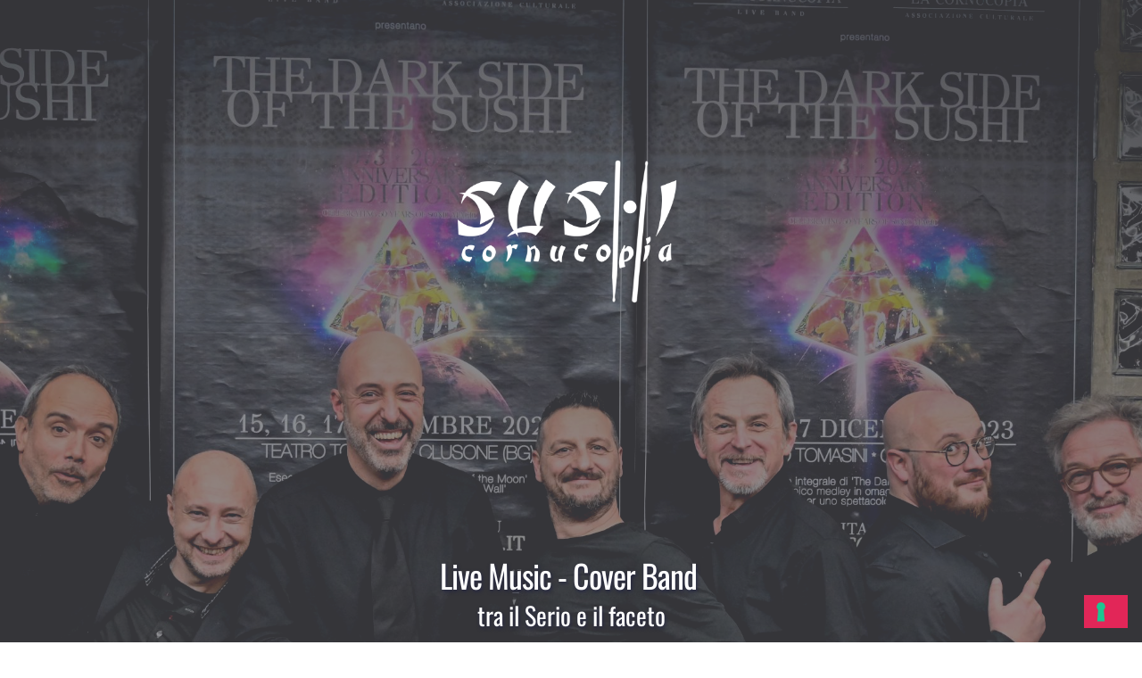

--- FILE ---
content_type: text/css
request_url: https://www.sushicornucopia.it/wp-content/cache/wpfc-minified/2f2c7g3z/fd840.css
body_size: -19
content:
@font-face {
font-family: "Inter var";
font-weight: 100 900; font-style: normal;
font-display: swap;
src: url(//www.sushicornucopia.it/wp-content/themes/twentytwenty/assets/fonts/inter/Inter-upright-var.woff2) format("woff2");
}
@font-face {
font-family: "Inter var";
font-weight: 100 900; font-style: italic;
font-display: swap;
src: url(//www.sushicornucopia.it/wp-content/themes/twentytwenty/assets/fonts/inter/Inter-italic-var.woff2) format("woff2");
}

--- FILE ---
content_type: text/css
request_url: https://www.sushicornucopia.it/wp-content/cache/wpfc-minified/qhzmbaml/fd840.css
body_size: 1537
content:
#infinite-footer {
z-index: 1;
} .infinite-scroll .pagination-wrapper,
.infinite-scroll.neverending .footer-nav-widgets-wrapper,
.infinite-scroll.neverending #site-footer { display: none;
} .infinite-end.neverending .footer-nav-widgets-wrapper,
.infinity-end.neverending #site-footer {
display: block;
}
.infinity-end.neverending #site-footer {
margin: 8rem 0 0;
}
.infinite-loader {
margin: 5rem auto;
}
.infinite-loader .spinner {
margin: 0 auto;
left: inherit !important;
}
#site-content #infinite-handle {
margin: 5rem auto;
max-width: 58rem;
width: calc(100% - 8rem);
}
#site-content #infinite-handle span {
background: transparent;
display: block;
font-size: 1.7rem;
text-align: center;
}
#site-content #infinite-handle span button,
#site-content #infinite-handle span button:hover,
#site-content #infinite-handle span button:focus {
-webkit-appearance: none;
-moz-appearance: none;
border: none;
background: #cd2653;
border-radius: 0;
color: #fff;
cursor: pointer;
display: inline-block;
font-size: 1.5rem;
font-weight: 600;
letter-spacing: 0.0333em;
line-height: 1.25;
margin: 0;
opacity: 1;
padding: 1.1em 1.44em;
text-align: center;
text-decoration: none;
text-transform: uppercase;
transition: opacity 0.15s linear;
}
#site-content #infinite-handle span button:hover {
text-decoration: underline;
}
#site-content .infinite-wrap .hentry:first-of-type {
padding: 4rem 0 0;
} .entry-content div.sharedaddy h3.sd-title,
.entry-content h3.sd-title,
.entry-content #jp-relatedposts h3.jp-relatedposts-headline {
font-size: 2.8rem;
font-weight: 700;
letter-spacing: -0.016875em;
line-height: 1.5;
}
@media (min-width: 700px) {
.entry-content div.sharedaddy h3.sd-title,
.entry-content h3.sd-title,
.entry-content #jp-relatedposts h3.jp-relatedposts-headline {
font-size: 4rem;
}
}
.entry-content div.sharedaddy h3.sd-title::before,
.entry-content h3.sd-title::before {
border: 0 none;
}
.entry-content #jp-relatedposts h3.jp-relatedposts-headline em::before {
border: 0 none;
} .widget_authors ul {
list-style: none;
margin-left: 0;
}
.widget_authors li {
margin-top: 1rem;
list-style: none;
}
.widget_authors li:first-child {
margin-top: 2rem;
} .widget_flickr .flickr-size-thumbnail .flickr-images {
justify-content: left;
} .widget_eu_cookie_law_widget #eu-cookie-law,
.widget_eu_cookie_law_widget #eu-cookie-law .accept {
font-size: 1.6rem;
font-weight: 500;
padding: 2rem;
}
.widget_eu_cookie_law_widget #eu-cookie-law .accept {
font-size: 1.4rem;
font-weight: 600;
letter-spacing: 0.0333em;
line-height: 1.25;
padding: 1.1em 1.44em;
text-decoration: none;
text-transform: uppercase;
transition: opacity 0.15s linear;
}
@media (max-width: 600px) {
.widget_eu_cookie_law_widget #eu-cookie-law {
font-size: 1.4rem;
padding: 1.5rem 1.5rem 6.5rem;
}
.widget_eu_cookie_law_widget #eu-cookie-law .accept {
font-size: 1.2rem;
bottom: 1.5rem;
right: auto;
left: 1.5rem;
padding: 1rem;
margin: 0;
}
} .jetpack_subscription_widget .widget-title label {
font-size: 2.8rem;
font-weight: 700;
margin: 0;
}
@media ( min-width: 700px ) {
.jetpack_subscription_widget .widget-title label {
font-size: 4rem;
}
} .widget_blog_subscription form p:not(#subscribe-email) input[type="text"] {
padding: 1.5rem 1.8rem !important;
width: 100% !important;
} .entry-content #jp-relatedposts {
max-width: 120rem;
margin: 1em auto;
width: calc(100% - 4rem);
}
@media (min-width: 700px) {
.entry-content #jp-relatedposts {
width: calc(100% - 8rem);
}
}
#jp-relatedposts .jp-relatedposts-grid {
display: flex;
flex-grow: 1;
flex-basis: 0;
justify-content: space-between;
box-sizing: border-box;
}
#jp-relatedposts .jp-relatedposts-items .jp-relatedposts-post,
#jp-relatedposts .jp-relatedposts-post {
width: calc(33% - 2rem);
margin-left: 0;
margin-right: 0;
}
@media only screen and (max-width: 640px) {
#jp-relatedposts .jp-relatedposts-grid {
flex-direction: column;
}
#jp-relatedposts .jp-relatedposts-items .jp-relatedposts-post,
#jp-relatedposts .jp-relatedposts-post {
width: 100%;
}
}
#jp-relatedposts .jp-relatedposts-items-visual .jp-relatedposts-post {
padding-right: 0;
}
#jp-relatedposts#jp-relatedposts .jp-relatedposts-items p,
#jp-relatedposts#jp-relatedposts .jp-relatedposts-items-visual h4.jp-relatedposts-post-title {
font-size: inherit;
line-height: 1.5;
}
#jp-relatedposts .jp-relatedposts-items-visual {
margin-right: 0;
}
#jp-relatedposts .jp-relatedposts-items-visual .jp-relatedposts-post img.jp-relatedposts-post-img {
width: 100%;
} .entry-content .tiled-gallery {
margin: 0 auto 1.5em;
}  .entry-content .jetpack-recipe {
margin: 1em auto;
} .entry-content .fb-video {
display: block;
}  .jp-related-posts-i2__post li {
margin: 0;
} .wp-block-jetpack-gif { margin: 1em auto !important;
}  .entry-content img.latex {
display: inline;
}  .admin-bar {
position: unset !important;
}
.screen-reader-text {
position: absolute;
}  .contact-form input.grunion-field[type="checkbox"] {
padding: 0;
width: 1.5rem;
height: 1.5rem;
}.addtoany_content{clear:both;margin:16px auto}.addtoany_header{margin:0 0 16px}.addtoany_list{display:inline;line-height:16px}.a2a_kit a:empty,.a2a_kit a[class^="a2a_button_"]:has(.a2a_s_undefined){display:none}.addtoany_list a,.widget .addtoany_list a{border:0;box-shadow:none;display:inline-block;font-size:16px;padding:0 4px;vertical-align:middle}.addtoany_list a img{border:0;display:inline-block;opacity:1;overflow:hidden;vertical-align:baseline}.addtoany_list a span{display:inline-block;float:none}.addtoany_list.a2a_kit_size_32 a{font-size:32px}.addtoany_list.a2a_kit_size_32 a:not(.addtoany_special_service)>span{height:32px;line-height:32px;width:32px}.addtoany_list a:not(.addtoany_special_service)>span{border-radius:4px;display:inline-block;opacity:1}.addtoany_list a .a2a_count{position:relative;vertical-align:top}.site .a2a_kit.addtoany_list a:focus,.addtoany_list a:hover,.widget .addtoany_list a:hover{background:none;border:0;box-shadow:none}.addtoany_list a:hover img,.addtoany_list a:hover span{opacity:.7}.addtoany_list a.addtoany_special_service:hover img,.addtoany_list a.addtoany_special_service:hover span{opacity:1}.addtoany_special_service{display:inline-block;vertical-align:middle}.addtoany_special_service a,.addtoany_special_service div,.addtoany_special_service div.fb_iframe_widget,.addtoany_special_service iframe,.addtoany_special_service span{margin:0;vertical-align:baseline!important}.addtoany_special_service iframe{display:inline;max-width:none}a.addtoany_share.addtoany_no_icon span.a2a_img_text{display:none}a.addtoany_share img{border:0;width:auto;height:auto}

--- FILE ---
content_type: image/svg+xml
request_url: https://www.sushicornucopia.it/wp-content/plugins/brizy/public/editor-build/prod/editor/icons/glyph/button-play.svg
body_size: -24
content:
<svg id="nc_icon" xmlns="http://www.w3.org/2000/svg" xml:space="preserve" viewBox="0 0 24 24"><path fill="currentColor" d="m20.555 11.168-15-10A1 1 0 0 0 4 2v20a1 1 0 0 0 1.555.832l15-10a1.001 1.001 0 0 0 0-1.664z" class="nc-icon-wrapper"/></svg>


--- FILE ---
content_type: text/javascript
request_url: https://www.sushicornucopia.it/wp-content/plugins/brizy-pro/public/editor-build/prod/js/preview.pro.min.js?ver=203-wp
body_size: 173307
content:
/*! For license information please see preview.pro.min.js.LICENSE.txt */
(()=>{var e={73563:e=>{(()=>{"use strict";var t={d:(e,r)=>{for(var n in r)t.o(r,n)&&!t.o(e,n)&&Object.defineProperty(e,n,{enumerable:!0,get:r[n]})},o:(e,t)=>Object.prototype.hasOwnProperty.call(e,t),r:e=>{"undefined"!=typeof Symbol&&Symbol.toStringTag&&Object.defineProperty(e,Symbol.toStringTag,{value:"Module"}),Object.defineProperty(e,"__esModule",{value:!0})}},r={};t.r(r),t.d(r,{Arr:()=>n,Bool:()=>i,Err:()=>c,Json:()=>o,Num:()=>a,Obj:()=>u,Str:()=>s,pipe:()=>z});var n={};t.r(n),t.d(n,{is:()=>d,read:()=>l,readWithItemReader:()=>f});var i={};t.r(i),t.d(i,{read:()=>p});var o={};t.r(o),t.d(o,{read:()=>h});var a={};t.r(a),t.d(a,{read:()=>b});var u={};t.r(u),t.d(u,{hasKey:()=>m,hasKeys:()=>g,isEmpty:()=>k,isObject:()=>y,length:()=>A,read:()=>w,readAsUnknownDict:()=>S,readKey:()=>x,readNoArray:()=>_,readWithValueReader:()=>O});var s={};t.r(s),t.d(s,{is:()=>C,read:()=>T});var c={};t.r(c),t.d(c,{isAllT:()=>q,isNullish:()=>L,isT:()=>D,onEmpty:()=>B,onNullish:()=>N,onUndefined:()=>M,throwOnNullish:()=>I});var l=function(e){if(Array.isArray(e))return e},f=function(e){return function(t){if(Array.isArray(t)){var r=t.map(e);return r.some((function(e){return function(e){return null==e||"number"==typeof e&&Number.isNaN(e)}(e)}))?void 0:r}}},d=function(e){return!!l(e)},p=function(e){if("boolean"==typeof e)return e},h=function(e){if("string"==typeof e)try{return JSON.parse(e)}catch(e){return}},b=function(e){switch(void 0===e?"undefined":(r=e)&&"undefined"!=typeof Symbol&&r.constructor===Symbol?"symbol":typeof r){case"string":var t=""!==e?Number(e):NaN;return isNaN(t)?void 0:t;case"number":return isNaN(e)?void 0:e;default:return}var r};function v(e,t){(null==t||t>e.length)&&(t=e.length);for(var r=0,n=new Array(t);r<t;r++)n[r]=e[r];return n}var y=function(e){return"object"==typeof e&&null!==e},m=function(e,t){return e in t},g=function(e,t){return e.every((function(e){return m(e,t)}))},w=function(e){if(y(e))return e},_=function(e){if(y(e)&&!Array.isArray(e))return e},S=function(e){if(y(e))return e},O=function(e){return function(t){var r,n=S(t);if(void 0!==n){var i={},o=!0,a=!1,u=void 0;try{for(var s,c=Object.entries(n)[Symbol.iterator]();!(o=(s=c.next()).done);o=!0){var l=function(e){if(Array.isArray(e))return e}(r=s.value)||function(e){var t=null==e?null:"undefined"!=typeof Symbol&&e[Symbol.iterator]||e["@@iterator"];if(null!=t){var r,n,i=[],o=!0,a=!1;try{for(t=t.call(e);!(o=(r=t.next()).done)&&(i.push(r.value),2!==i.length);o=!0);}catch(e){a=!0,n=e}finally{try{o||null==t.return||t.return()}finally{if(a)throw n}}return i}}(r)||function(e){if(e){if("string"==typeof e)return v(e,2);var t=Object.prototype.toString.call(e).slice(8,-1);return"Object"===t&&e.constructor&&(t=e.constructor.name),"Map"===t||"Set"===t?Array.from(t):"Arguments"===t||/^(?:Ui|I)nt(?:8|16|32)(?:Clamped)?Array$/.test(t)?v(e,2):void 0}}(r)||function(){throw new TypeError("Invalid attempt to destructure non-iterable instance.\\nIn order to be iterable, non-array objects must have a [Symbol.iterator]() method.")}(),f=l[0],d=l[1],p=e(d);if(void 0===p)return;i[f]=p}}catch(e){a=!0,u=e}finally{try{o||null==c.return||c.return()}finally{if(a)throw u}}return i}}},x=function(e){return function(t){return m(e,t)?t[e]:void 0}},A=function(e){return Object.keys(e).length},k=function(e){return 0===A(e)};function P(e,t){(null==t||t>e.length)&&(t=e.length);for(var r=0,n=new Array(t);r<t;r++)n[r]=e[r];return n}function j(e){if("undefined"!=typeof Symbol&&null!=e[Symbol.iterator]||null!=e["@@iterator"])return Array.from(e)}function E(e,t){if(e){if("string"==typeof e)return P(e,t);var r=Object.prototype.toString.call(e).slice(8,-1);return"Object"===r&&e.constructor&&(r=e.constructor.name),"Map"===r||"Set"===r?Array.from(r):"Arguments"===r||/^(?:Ui|I)nt(?:8|16|32)(?:Clamped)?Array$/.test(r)?P(e,t):void 0}}function z(){for(var e=arguments.length,t=new Array(e),r=0;r<e;r++)t[r]=arguments[r];var n,i=function(e){if(Array.isArray(e))return e}(n=t)||j(n)||E(n)||function(){throw new TypeError("Invalid attempt to destructure non-iterable instance.\\nIn order to be iterable, non-array objects must have a [Symbol.iterator]() method.")}(),o=i[0],a=i.slice(1);return function(){for(var e=arguments.length,t=new Array(e),r=0;r<e;r++)t[r]=arguments[r];return a.reduce((function(e,t){return t(e)}),o.apply(void 0,function(e){return function(e){if(Array.isArray(e))return P(e)}(e)||j(e)||E(e)||function(){throw new TypeError("Invalid attempt to spread non-iterable instance.\\nIn order to be iterable, non-array objects must have a [Symbol.iterator]() method.")}()}(t)))}}var T=function(e){switch(void 0===e?"undefined":(t=e)&&"undefined"!=typeof Symbol&&t.constructor===Symbol?"symbol":typeof t){case"string":return e;case"number":return isNaN(e)?void 0:e.toString();default:return}var t},C=function(e){return"string"==typeof e};function M(e,t){return void 0===e?t:e}var L=function(e){return null==e||"number"==typeof e&&Number.isNaN(e)};function N(){for(var e=arguments.length,t=new Array(e),r=0;r<e;r++)t[r]=arguments[r];return 1===t.length?function(e){return L(e)?t[0]:e}:L(t[1])?t[0]:t[1]}var I=function(e){return function(t){if(L(t))throw new Error(e);return t}};function B(e,t,r){return L(t)||t===e?r:t}var D=function(e){return!L(e)},q=function(e){return!L(e)&&""!==e};e.exports=r})()},15213:(e,t)=>{"use strict";class r extends Error{constructor(e="The operation was aborted"){super(e),this.name="AbortError"}}t.AbortError=r},52959:(e,t,r)=>{"use strict";const n=r(15213);t.delay=function(e,{signal:t}={}){return new Promise(((r,i)=>{const o=()=>{i(new n.AbortError)},a=()=>{clearTimeout(u),o()};if(t?.aborted)return o();const u=setTimeout((()=>{t?.removeEventListener("abort",a),r()}),e);t?.addEventListener("abort",a,{once:!0})}))}},86946:(e,t)=>{"use strict";t.argumentsTag="[object Arguments]",t.arrayBufferTag="[object ArrayBuffer]",t.arrayTag="[object Array]",t.bigInt64ArrayTag="[object BigInt64Array]",t.bigUint64ArrayTag="[object BigUint64Array]",t.booleanTag="[object Boolean]",t.dataViewTag="[object DataView]",t.dateTag="[object Date]",t.errorTag="[object Error]",t.float32ArrayTag="[object Float32Array]",t.float64ArrayTag="[object Float64Array]",t.functionTag="[object Function]",t.getSymbols=function(e){return Object.getOwnPropertySymbols(e).filter((t=>Object.prototype.propertyIsEnumerable.call(e,t)))},t.getTag=function(e){return null==e?void 0===e?"[object Undefined]":"[object Null]":Object.prototype.toString.call(e)},t.int16ArrayTag="[object Int16Array]",t.int32ArrayTag="[object Int32Array]",t.int8ArrayTag="[object Int8Array]",t.isPlainObject=function(e){if(!e||"object"!=typeof e)return!1;const t=Object.getPrototypeOf(e);return!(null!==t&&t!==Object.prototype&&null!==Object.getPrototypeOf(t))&&"[object Object]"===Object.prototype.toString.call(e)},t.isPrimitive=function(e){return null==e||"object"!=typeof e&&"function"!=typeof e},t.isTypedArray=function(e){return ArrayBuffer.isView(e)&&!(e instanceof DataView)},t.mapTag="[object Map]",t.numberTag="[object Number]",t.objectTag="[object Object]",t.regexpTag="[object RegExp]",t.setTag="[object Set]",t.stringTag="[object String]",t.symbolTag="[object Symbol]",t.uint16ArrayTag="[object Uint16Array]",t.uint32ArrayTag="[object Uint32Array]",t.uint8ArrayTag="[object Uint8Array]",t.uint8ClampedArrayTag="[object Uint8ClampedArray]"},56970:(e,t,r)=>{"use strict";const n=r(86946),i=r(86559);function o(e){return"undefined"!=typeof Blob&&e instanceof Blob}function a(e,t){return e===t||Number.isNaN(e)&&Number.isNaN(t)}function u(e,t,r){return s(e,t,void 0,void 0,void 0,void 0,r)}function s(e,t,r,n,i,o,a){const u=a(e,t,r,n,i,o);if(void 0!==u)return u;if(typeof e==typeof t)switch(typeof e){case"bigint":case"string":case"boolean":case"symbol":case"undefined":case"function":return e===t;case"number":return e===t||Object.is(e,t);case"object":return c(e,t,o,a)}return c(e,t,o,a)}function c(e,t,r,i){if(Object.is(e,t))return!0;let o=n.getTag(e),u=n.getTag(t);if(o===n.argumentsTag&&(o=n.objectTag),u===n.argumentsTag&&(u=n.objectTag),o!==u)return!1;switch(o){case n.stringTag:return e.toString()===t.toString();case n.numberTag:return a(e.valueOf(),t.valueOf());case n.booleanTag:case n.dateTag:case n.symbolTag:return Object.is(e.valueOf(),t.valueOf());case n.regexpTag:return e.source===t.source&&e.flags===t.flags;case n.functionTag:return e===t}const l=(r=r??new Map).get(e),f=r.get(t);if(null!=l&&null!=f)return l===t;r.set(e,t),r.set(t,e);try{switch(o){case n.mapTag:if(e.size!==t.size)return!1;for(const[n,o]of e.entries())if(!t.has(n)||!s(o,t.get(n),n,e,t,r,i))return!1;return!0;case n.setTag:{if(e.size!==t.size)return!1;const n=Array.from(e.values()),o=Array.from(t.values());for(let a=0;a<n.length;a++){const u=n[a],c=o.findIndex((n=>s(u,n,void 0,e,t,r,i)));if(-1===c)return!1;o.splice(c,1)}return!0}case n.arrayTag:case n.uint8ArrayTag:case n.uint8ClampedArrayTag:case n.uint16ArrayTag:case n.uint32ArrayTag:case n.bigUint64ArrayTag:case n.int8ArrayTag:case n.int16ArrayTag:case n.int32ArrayTag:case n.bigInt64ArrayTag:case n.float32ArrayTag:case n.float64ArrayTag:if("undefined"!=typeof Buffer&&Buffer.isBuffer(e)!==Buffer.isBuffer(t))return!1;if(e.length!==t.length)return!1;for(let n=0;n<e.length;n++)if(!s(e[n],t[n],n,e,t,r,i))return!1;return!0;case n.arrayBufferTag:return e.byteLength===t.byteLength&&c(new Uint8Array(e),new Uint8Array(t),r,i);case n.dataViewTag:return e.byteLength===t.byteLength&&e.byteOffset===t.byteOffset&&c(new Uint8Array(e),new Uint8Array(t),r,i);case n.errorTag:return e.name===t.name&&e.message===t.message;case n.objectTag:{if(!(c(e.constructor,t.constructor,r,i)||n.isPlainObject(e)&&n.isPlainObject(t)))return!1;const o=[...Object.keys(e),...n.getSymbols(e)],a=[...Object.keys(t),...n.getSymbols(t)];if(o.length!==a.length)return!1;for(let n=0;n<o.length;n++){const a=o[n],u=e[a];if(!Object.hasOwn(t,a))return!1;if(!s(u,t[a],a,e,t,r,i))return!1}return!0}default:return!1}}finally{r.delete(e),r.delete(t)}}function l(e){switch(typeof e){case"object":return null===e||f(e)||d(e);case"string":case"number":case"boolean":return!0;default:return!1}}function f(e){return!!Array.isArray(e)&&e.every((e=>l(e)))}function d(e){if(!n.isPlainObject(e))return!1;const t=Reflect.ownKeys(e);for(let r=0;r<t.length;r++){const n=t[r],i=e[n];if("string"!=typeof n)return!1;if(!l(i))return!1}return!0}t.eq=a,t.isArrayBuffer=function(e){return e instanceof ArrayBuffer},t.isBlob=o,t.isBuffer=function(e){return"undefined"!=typeof Buffer&&Buffer.isBuffer(e)},t.isDate=function(e){return e instanceof Date},t.isEqual=function(e,t){return u(e,t,i.noop)},t.isEqualWith=u,t.isFile=function(e){return"undefined"!=typeof File&&o(e)&&e instanceof File},t.isFunction=function(e){return"function"==typeof e},t.isJSONArray=f,t.isJSONObject=d,t.isJSONValue=l,t.isLength=function(e){return Number.isSafeInteger(e)&&e>=0},t.isMap=function(e){return e instanceof Map},t.isNil=function(e){return null==e},t.isNotNil=function(e){return null!=e},t.isNull=function(e){return null===e},t.isPromise=function(e){return e instanceof Promise},t.isRegExp=function(e){return e instanceof RegExp},t.isSet=function(e){return e instanceof Set},t.isSymbol=function(e){return"symbol"==typeof e},t.isUndefined=function(e){return void 0===e},t.isWeakMap=function(e){return e instanceof WeakMap},t.isWeakSet=function(e){return e instanceof WeakSet}},86559:(e,t)=>{"use strict";t.noop=function(){}},85846:(e,t)=>{"use strict";function r(e,t){if(null==t&&(t=e,e=0),e>=t)throw new Error("Invalid input: The maximum value must be greater than the minimum value.");return Math.random()*(t-e)+e}t.random=r,t.randomInt=function(e,t){return Math.floor(r(e,t))}},14209:(e,t)=>{"use strict";function r(e){let t=0;for(let r=0;r<e.length;r++)t+=e[r];return t}function n(e){return r(e)/e.length}function i(e){if(0===e.length)return NaN;const t=e.slice().sort(((e,t)=>e-t)),r=Math.floor(t.length/2);return t.length%2==0?(t[r-1]+t[r])/2:t[r]}t.clamp=function(e,t,r){return null==r?Math.min(e,t):Math.min(Math.max(e,t),r)},t.inRange=function(e,t,r){if(null==r&&(r=t,t=0),t>=r)throw new Error("The maximum value must be greater than the minimum value.");return t<=e&&e<r},t.mean=n,t.meanBy=function(e,t){return n(e.map((e=>t(e))))},t.median=i,t.medianBy=function(e,t){return i(e.map((e=>t(e))))},t.range=function(e,t,r=1){if(null==t&&(t=e,e=0),!Number.isInteger(r)||0===r)throw new Error("The step value must be a non-zero integer.");const n=Math.max(Math.ceil((t-e)/r),0),i=new Array(n);for(let t=0;t<n;t++)i[t]=e+t*r;return i},t.sum=r},65143:(e,t,r)=>{"use strict";const n=r(86946);function i(e,t,r,a=new Map,u=void 0){const s=u?.(e,t,r,a);if(null!=s)return s;if(n.isPrimitive(e))return e;if(a.has(e))return a.get(e);if(Array.isArray(e)){const t=new Array(e.length);a.set(e,t);for(let n=0;n<e.length;n++)t[n]=i(e[n],n,r,a,u);return Object.hasOwn(e,"index")&&(t.index=e.index),Object.hasOwn(e,"input")&&(t.input=e.input),t}if(e instanceof Date)return new Date(e.getTime());if(e instanceof RegExp){const t=new RegExp(e.source,e.flags);return t.lastIndex=e.lastIndex,t}if(e instanceof Map){const t=new Map;a.set(e,t);for(const[n,o]of e)t.set(n,i(o,n,r,a,u));return t}if(e instanceof Set){const t=new Set;a.set(e,t);for(const n of e)t.add(i(n,void 0,r,a,u));return t}if("undefined"!=typeof Buffer&&Buffer.isBuffer(e))return e.subarray();if(n.isTypedArray(e)){const t=new(Object.getPrototypeOf(e).constructor)(e.length);a.set(e,t);for(let n=0;n<e.length;n++)t[n]=i(e[n],n,r,a,u);return t}if(e instanceof ArrayBuffer||"undefined"!=typeof SharedArrayBuffer&&e instanceof SharedArrayBuffer)return e.slice(0);if(e instanceof DataView){const t=new DataView(e.buffer.slice(0),e.byteOffset,e.byteLength);return a.set(e,t),o(t,e,r,a,u),t}if("undefined"!=typeof File&&e instanceof File){const t=new File([e],e.name,{type:e.type});return a.set(e,t),o(t,e,r,a,u),t}if(e instanceof Blob){const t=new Blob([e],{type:e.type});return a.set(e,t),o(t,e,r,a,u),t}if(e instanceof Error){const t=new e.constructor;return a.set(e,t),t.message=e.message,t.name=e.name,t.stack=e.stack,t.cause=e.cause,o(t,e,r,a,u),t}if("object"==typeof e&&function(e){switch(n.getTag(e)){case n.argumentsTag:case n.arrayTag:case n.arrayBufferTag:case n.dataViewTag:case n.booleanTag:case n.dateTag:case n.float32ArrayTag:case n.float64ArrayTag:case n.int8ArrayTag:case n.int16ArrayTag:case n.int32ArrayTag:case n.mapTag:case n.numberTag:case n.objectTag:case n.regexpTag:case n.setTag:case n.stringTag:case n.symbolTag:case n.uint8ArrayTag:case n.uint8ClampedArrayTag:case n.uint16ArrayTag:case n.uint32ArrayTag:return!0;default:return!1}}(e)){const t=Object.create(Object.getPrototypeOf(e));return a.set(e,t),o(t,e,r,a,u),t}return e}function o(e,t,r=e,o,a){const u=[...Object.keys(t),...n.getSymbols(t)];for(let n=0;n<u.length;n++){const s=u[n],c=Object.getOwnPropertyDescriptor(e,s);(null==c||c.writable)&&(e[s]=i(t[s],s,r,o,a))}}function a(e){return i(e,void 0,e,new Map,void 0)}function u(e,t="",r="."){const i={},o=Object.keys(e);for(let a=0;a<o.length;a++){const s=o[a],c=e[s],l=t?`${t}${r}${s}`:s;n.isPlainObject(c)&&Object.keys(c).length>0||Array.isArray(c)?Object.assign(i,u(c,l,r)):i[l]=c}return i}function s(e,t){const r=Object.keys(t);for(let i=0;i<r.length;i++){const o=r[i],a=t[o],u=e[o];Array.isArray(a)?Array.isArray(u)?e[o]=s(u,a):e[o]=s([],a):n.isPlainObject(a)?n.isPlainObject(u)?e[o]=s(u,a):e[o]=s({},a):void 0!==u&&void 0===a||(e[o]=a)}return e}t.clone=function(e){if(n.isPrimitive(e))return e;if(Array.isArray(e)||n.isTypedArray(e)||e instanceof ArrayBuffer||"undefined"!=typeof SharedArrayBuffer&&e instanceof SharedArrayBuffer)return e.slice(0);const t=Object.getPrototypeOf(e),r=t.constructor;if(e instanceof Date||e instanceof Map||e instanceof Set)return new r(e);if(e instanceof RegExp){const t=new r(e);return t.lastIndex=e.lastIndex,t}if(e instanceof DataView)return new r(e.buffer.slice(0));if(e instanceof Error){const t=new r(e.message);return t.stack=e.stack,t.name=e.name,t.cause=e.cause,t}if("undefined"!=typeof File&&e instanceof File)return new r([e],e.name,{type:e.type,lastModified:e.lastModified});if("object"==typeof e){const r=Object.create(t);return Object.assign(r,e)}return e},t.cloneDeep=a,t.cloneDeepWith=function(e,t){return i(e,void 0,e,new Map,t)},t.copyProperties=o,t.findKey=function(e,t){return Object.keys(e).find((r=>t(e[r],r,e)))},t.flattenObject=function(e,{delimiter:t="."}={}){return u(e,"",t)},t.invert=function(e){const t={},r=Object.keys(e);for(let n=0;n<r.length;n++){const i=r[n];t[e[i]]=i}return t},t.isObjectLike=function(e){return"object"==typeof e&&null!==e},t.mapKeys=function(e,t){const r={},n=Object.keys(e);for(let i=0;i<n.length;i++){const o=n[i],a=e[o];r[t(a,o,e)]=a}return r},t.mapValues=function(e,t){const r={},n=Object.keys(e);for(let i=0;i<n.length;i++){const o=n[i],a=e[o];r[o]=t(a,o,e)}return r},t.merge=s,t.omitBy=function(e,t){const r={},n=Object.keys(e);for(let i=0;i<n.length;i++){const o=n[i],a=e[o];t(a,o)||(r[o]=a)}return r},t.pickBy=function(e,t){const r={},n=Object.keys(e);for(let i=0;i<n.length;i++){const o=n[i],a=e[o];t(a,o)&&(r[o]=a)}return r},t.toMerged=function(e,t){return s(a(e),t)}},96069:(e,t,r)=>{"use strict";const n=r(52959);function i(e,t){return function(...r){return e.apply(this,r.slice(0,t))}}function o(...e){return function(...t){let r=e.length?e[0].apply(this,t):t[0];for(let t=1;t<e.length;t++)r=e[t].call(this,r);return r}}function a(e,...t){return function(...r){const n=[];let i=0;for(let e=0;e<t.length;e++){const o=t[e];o===a.placeholder?n.push(r[i++]):n.push(o)}for(let e=i;e<r.length;e++)n.push(r[e]);return e.apply(this,n)}}const u=Symbol("partial.placeholder");function s(e,...t){return function(...r){const n=t.filter((e=>e===c)).length,i=Math.max(r.length-n,0),o=[];let a=0;for(let e=0;e<i;e++)o.push(r[a++]);for(let e=0;e<t.length;e++){const n=t[e];n===s.placeholder?o.push(r[a++]):o.push(n)}return e.apply(this,o)}}a.placeholder=u;const c=Symbol("partialRight.placeholder");s.placeholder=c;const l=Number.POSITIVE_INFINITY;t.after=function(e,t){if(!Number.isInteger(e)||e<0)throw new Error("n must be a non-negative integer.");let r=0;return(...n)=>{if(++r>=e)return t(...n)}},t.ary=i,t.asyncNoop=async function(){},t.debounce=function(e,t,{signal:r,edges:n}={}){let i,o=null;const a=null!=n&&n.includes("leading"),u=null==n||n.includes("trailing"),s=()=>{null!==o&&(e.apply(i,o),i=void 0,o=null)};let c=null;const l=()=>{null!=c&&clearTimeout(c),c=setTimeout((()=>{c=null,u&&s(),d()}),t)},f=()=>{null!==c&&(clearTimeout(c),c=null)},d=()=>{f(),i=void 0,o=null},p=function(...e){if(r?.aborted)return;i=this,o=e;const t=null==c;l(),a&&t&&s()};return p.schedule=l,p.cancel=d,p.flush=()=>{f(),s()},r?.addEventListener("abort",d,{once:!0}),p},t.flow=o,t.flowRight=function(...e){return o(...e.reverse())},t.identity=function(e){return e},t.memoize=function(e,t={}){const{cache:r=new Map,getCacheKey:n}=t,i=function(t){const i=n?n(t):t;if(r.has(i))return r.get(i);const o=e.call(this,t);return r.set(i,o),o};return i.cache=r,i},t.negate=function(e){return(...t)=>!e(...t)},t.once=function(e){let t,r=!1;return function(...n){return r||(r=!0,t=e(...n)),t}},t.partial=a,t.partialRight=s,t.rest=function(e,t=e.length-1){return function(...r){const n=r.slice(t),i=r.slice(0,t);for(;i.length<t;)i.push(void 0);return e.apply(this,[...i,n])}},t.retry=async function(e,t){let r,i,o,a;"number"==typeof t?(r=0,i=t,o=void 0):(r=t?.delay??0,i=t?.retries??l,o=t?.signal);for(let t=0;t<i;t++){if(o?.aborted)throw a??new Error("The retry operation was aborted due to an abort signal.");try{return await e()}catch(e){a=e,await n.delay(r)}}throw a},t.unary=function(e){return i(e,1)}},97714:(e,t)=>{"use strict";function r(e){return e.charAt(0).toUpperCase()+e.slice(1).toLowerCase()}const n=/\p{Lu}?\p{Ll}+|[0-9]+|\p{Lu}+(?!\p{Ll})|\p{Emoji_Presentation}|\p{Extended_Pictographic}|\p{L}+/gu;function i(e){return Array.from(e.match(n)??[])}const o=new Map(Object.entries({Æ:"Ae",Ð:"D",Ø:"O",Þ:"Th",ß:"ss",æ:"ae",ð:"d",ø:"o",þ:"th",Đ:"D",đ:"d",Ħ:"H",ħ:"h",ı:"i",Ĳ:"IJ",ĳ:"ij",ĸ:"k",Ŀ:"L",ŀ:"l",Ł:"L",ł:"l",ŉ:"'n",Ŋ:"N",ŋ:"n",Œ:"Oe",œ:"oe",Ŧ:"T",ŧ:"t",ſ:"s"})),a={"&":"&amp;","<":"&lt;",">":"&gt;",'"':"&quot;","'":"&#39;"};function u(e,t){if(void 0===t)return e.trimEnd();let r=e.length;switch(typeof t){case"string":for(;r>0&&e[r-1]===t;)r--;break;case"object":for(;r>0&&t.includes(e[r-1]);)r--}return e.substring(0,r)}function s(e,t){if(void 0===t)return e.trimStart();let r=0;switch(typeof t){case"string":for(;r<e.length&&e[r]===t;)r++;break;case"object":for(;r<e.length&&t.includes(e[r]);)r++}return e.substring(r)}const c={"&amp;":"&","&lt;":"<","&gt;":">","&quot;":'"',"&#39;":"'"};t.CASE_SPLIT_PATTERN=n,t.camelCase=function(e){const t=i(e);if(0===t.length)return"";const[n,...o]=t;return`${n.toLowerCase()}${o.map((e=>r(e))).join("")}`},t.capitalize=r,t.constantCase=function(e){return i(e).map((e=>e.toUpperCase())).join("_")},t.deburr=function(e){e=e.normalize("NFD");let t="";for(let r=0;r<e.length;r++){const n=e[r];n>="̀"&&n<="ͯ"||n>="︠"&&n<="︣"||(t+=o.get(n)??n)}return t},t.escape=function(e){return e.replace(/[&<>"']/g,(e=>a[e]))},t.escapeRegExp=function(e){return e.replace(/[\\^$.*+?()[\]{}|]/g,"\\$&")},t.kebabCase=function(e){return i(e).map((e=>e.toLowerCase())).join("-")},t.lowerCase=function(e){return i(e).map((e=>e.toLowerCase())).join(" ")},t.lowerFirst=function(e){return e.substring(0,1).toLowerCase()+e.substring(1)},t.pad=function(e,t,r=" "){return e.padStart(Math.floor((t-e.length)/2)+e.length,r).padEnd(t,r)},t.pascalCase=function(e){return i(e).map((e=>r(e))).join("")},t.snakeCase=function(e){return i(e).map((e=>e.toLowerCase())).join("_")},t.trim=function(e,t){return void 0===t?e.trim():s(u(e,t),t)},t.trimEnd=u,t.trimStart=s,t.unescape=function(e){return e.replace(/&(?:amp|lt|gt|quot|#(0+)?39);/g,(e=>c[e]||"'"))},t.upperCase=function(e){const t=i(e);let r="";for(let e=0;e<t.length;e++)r+=t[e].toUpperCase(),e<t.length-1&&(r+=" ");return r},t.upperFirst=function(e){return e.substring(0,1).toUpperCase()+e.substring(1)},t.words=i},1882:(e,t,r)=>{"use strict";const n=r(85846);function i(e,t){const r=new Array(t.length),n=e.length;for(let i=0;i<t.length;i++){let o=t[i];o=Number.isInteger(o)?o:Math.trunc(o)||0,o<0&&(o+=n),r[i]=e[o]}return r}function o(e,t){const r=new Set(t);return e.filter((e=>!r.has(e)))}function a(e,t,r){const n=new Set(t.map((e=>r(e))));return e.filter((e=>!n.has(r(e))))}function u(e,t,r){return e.filter((e=>t.every((t=>!r(e,t)))))}function s(e,t=1){const r=[],n=Math.floor(t),i=(e,t)=>{for(let o=0;o<e.length;o++){const a=e[o];Array.isArray(a)&&t<n?i(a,t+1):r.push(a)}};return i(e,0),r}function c(e){return s(e,1/0)}function l(e,t){const r=new Set(t);return e.filter((e=>r.has(e)))}function f(e,t,r){const n=new Set(t.map(r));return e.filter((e=>n.has(r(e))))}function d(e,t,r){return e.filter((e=>t.some((t=>r(e,t)))))}function p(e){return Array.from(new Set(e))}function h(e,t){return p(e.concat(t))}function b(e,t){const r=new Map;for(let n=0;n<e.length;n++){const i=e[n],o=t(i);r.has(o)||r.set(o,i)}return Array.from(r.values())}function v(e,t,r){return b(e.concat(t),r)}function y(e,t){const r=[];for(let n=0;n<e.length;n++){const i=e[n];r.every((e=>!t(e,i)))&&r.push(i)}return r}function m(e,t,r){return y(e.concat(t),r)}t.at=i,t.chunk=function(e,t){if(!Number.isInteger(t)||t<=0)throw new Error("Size must be an integer greater than zero.");const r=Math.ceil(e.length/t),n=Array(r);for(let i=0;i<r;i++){const r=i*t,o=r+t;n[i]=e.slice(r,o)}return n},t.compact=function(e){const t=[];for(let r=0;r<e.length;r++){const n=e[r];n&&t.push(n)}return t},t.countBy=function(e,t){const r={};for(let n=0;n<e.length;n++){const i=t(e[n]);r[i]=(r[i]??0)+1}return r},t.difference=o,t.differenceBy=a,t.differenceWith=u,t.drop=function(e,t){return t=Math.max(t,0),e.slice(t)},t.dropRight=function(e,t){return 0===(t=Math.min(-t,0))?e.slice():e.slice(0,t)},t.dropRightWhile=function(e,t){for(let r=e.length-1;r>=0;r--)if(!t(e[r],r,e))return e.slice(0,r+1);return[]},t.dropWhile=function(e,t){const r=e.findIndex(((e,r,n)=>!t(e,r,n)));return-1===r?[]:e.slice(r)},t.fill=function(e,t,r=0,n=e.length){const i=e.length,o=Math.max(r>=0?r:i+r,0),a=Math.min(n>=0?n:i+n,i);for(let r=o;r<a;r++)e[r]=t;return e},t.flatMap=function(e,t,r=1){return s(e.map((e=>t(e))),r)},t.flatMapDeep=function(e,t){return c(e.map((e=>t(e))))},t.flatten=s,t.flattenDeep=c,t.forEachRight=function(e,t){for(let r=e.length-1;r>=0;r--)t(e[r],r,e)},t.groupBy=function(e,t){const r={};for(let n=0;n<e.length;n++){const i=e[n],o=t(i);Object.hasOwn(r,o)||(r[o]=[]),r[o].push(i)}return r},t.head=function(e){return e[0]},t.initial=function(e){return e.slice(0,-1)},t.intersection=l,t.intersectionBy=f,t.intersectionWith=d,t.isSubset=function(e,t){return 0===o(t,e).length},t.isSubsetWith=function(e,t,r){return 0===u(t,e,r).length},t.keyBy=function(e,t){const r={};for(let n=0;n<e.length;n++){const i=e[n];r[t(i)]=i}return r},t.last=function(e){return e[e.length-1]},t.maxBy=function(e,t){let r=e[0],n=-1/0;for(let i=0;i<e.length;i++){const o=e[i],a=t(o);a>n&&(n=a,r=o)}return r},t.minBy=function(e,t){let r=e[0],n=1/0;for(let i=0;i<e.length;i++){const o=e[i],a=t(o);a<n&&(n=a,r=o)}return r},t.partition=function(e,t){const r=[],n=[];for(let i=0;i<e.length;i++){const o=e[i];t(o)?r.push(o):n.push(o)}return[r,n]},t.pull=function(e,t){const r=new Set(t);let n=0;for(let t=0;t<e.length;t++)r.has(e[t])||(Object.hasOwn(e,t)?e[n++]=e[t]:delete e[n++]);return e.length=n,e},t.pullAt=function(e,t){const r=i(e,t),n=new Set(t.slice().sort(((e,t)=>t-e)));for(const t of n)e.splice(t,1);return r},t.remove=function(e,t){const r=e.slice(),n=[];let i=0;for(let o=0;o<e.length;o++)t(e[o],o,r)?n.push(e[o]):Object.hasOwn(e,o)?e[i++]=e[o]:delete e[i++];return e.length=i,n},t.sample=function(e){return e[Math.floor(Math.random()*e.length)]},t.sampleSize=function(e,t){if(t>e.length)throw new Error("Size must be less than or equal to the length of array.");const r=new Array(t),i=new Set;for(let o=e.length-t,a=0;o<e.length;o++,a++){let t=n.randomInt(0,o+1);i.has(t)&&(t=o),i.add(t),r[a]=e[t]}return r},t.shuffle=function(e){const t=e.slice();for(let e=t.length-1;e>=1;e--){const r=Math.floor(Math.random()*(e+1));[t[e],t[r]]=[t[r],t[e]]}return t},t.tail=function(e){return e.slice(1)},t.take=function(e,t){return e.slice(0,t)},t.takeRight=function(e,t=1){return t<=0?[]:e.slice(-t)},t.takeWhile=function(e,t){const r=[];for(let n=0;n<e.length;n++){const i=e[n];if(!t(i))break;r.push(i)}return r},t.toFilled=function(e,t,r=0,n=e.length){const i=e.length,o=Math.max(r>=0?r:i+r,0),a=Math.min(n>=0?n:i+n,i),u=e.slice();for(let e=o;e<a;e++)u[e]=t;return u},t.union=h,t.unionBy=v,t.unionWith=m,t.uniq=p,t.uniqBy=b,t.uniqWith=y,t.unzip=function(e){let t=0;for(let r=0;r<e.length;r++)e[r].length>t&&(t=e[r].length);const r=new Array(t);for(let n=0;n<t;n++){r[n]=new Array(e.length);for(let t=0;t<e.length;t++)r[n][t]=e[t][n]}return r},t.unzipWith=function(e,t){const r=Math.max(...e.map((e=>e.length))),n=new Array(r);for(let i=0;i<r;i++){const r=new Array(e.length);for(let t=0;t<e.length;t++)r[t]=e[t][i];n[i]=t(...r)}return n},t.windowed=function(e,t,r=1,{partialWindows:n=!1}={}){if(t<=0||!Number.isInteger(t))throw new Error("Size must be a positive integer.");if(r<=0||!Number.isInteger(r))throw new Error("Step must be a positive integer.");const i=[],o=n?e.length:e.length-t+1;for(let n=0;n<o;n+=r)i.push(e.slice(n,n+t));return i},t.without=function(e,...t){return o(e,t)},t.xor=function(e,t){return o(h(e,t),l(e,t))},t.xorBy=function(e,t,r){return a(v(e,t,r),f(e,t,r),r)},t.xorWith=function(e,t,r){return u(m(e,t,r),d(e,t,r),r)},t.zip=function(...e){let t=0;for(let r=0;r<e.length;r++)e[r].length>t&&(t=e[r].length);const r=e.length,n=Array(t);for(let i=0;i<t;++i){const t=Array(r);for(let n=0;n<r;++n)t[n]=e[n][i];n[i]=t}return n},t.zipObject=function(e,t){const r={};for(let n=0;n<e.length;n++)r[e[n]]=t[n];return r},t.zipWith=function(e,...t){const r=[e,...t.slice(0,-1)],n=t[t.length-1],i=Math.max(...r.map((e=>e.length))),o=Array(i);for(let e=0;e<i;e++){const t=r.map((t=>t[e]));o[e]=n(...t)}return o}},95724:(e,t,r)=>{"use strict";Object.defineProperty(t,Symbol.toStringTag,{value:"Module"});const n=r(1882);function i(e,t,r){return e<t?"asc"===r?-1:1:e>t?"asc"===r?1:-1:0}function o(e,t,r){return e.slice().sort(((e,n)=>{const o=r.length;for(let a=0;a<t.length;a++){const u=o>a?r[a]:r[o-1],s=t[a],c="function"==typeof s,l=i(c?s(e):e[s],c?s(n):n[s],u);if(0!==l)return l}return 0}))}t.at=n.at,t.chunk=n.chunk,t.compact=n.compact,t.countBy=n.countBy,t.difference=n.difference,t.differenceBy=n.differenceBy,t.differenceWith=n.differenceWith,t.drop=n.drop,t.dropRight=n.dropRight,t.dropRightWhile=n.dropRightWhile,t.dropWhile=n.dropWhile,t.fill=n.fill,t.flatMap=n.flatMap,t.flatMapDeep=n.flatMapDeep,t.flatten=n.flatten,t.flattenDeep=n.flattenDeep,t.forEachRight=n.forEachRight,t.groupBy=n.groupBy,t.head=n.head,t.initial=n.initial,t.intersection=n.intersection,t.intersectionBy=n.intersectionBy,t.intersectionWith=n.intersectionWith,t.isSubset=n.isSubset,t.isSubsetWith=n.isSubsetWith,t.keyBy=n.keyBy,t.last=n.last,t.maxBy=n.maxBy,t.minBy=n.minBy,t.partition=n.partition,t.pull=n.pull,t.pullAt=n.pullAt,t.remove=n.remove,t.sample=n.sample,t.sampleSize=n.sampleSize,t.shuffle=n.shuffle,t.tail=n.tail,t.take=n.take,t.takeRight=n.takeRight,t.takeWhile=n.takeWhile,t.toFilled=n.toFilled,t.union=n.union,t.unionBy=n.unionBy,t.unionWith=n.unionWith,t.uniq=n.uniq,t.uniqBy=n.uniqBy,t.uniqWith=n.uniqWith,t.unzip=n.unzip,t.unzipWith=n.unzipWith,t.windowed=n.windowed,t.without=n.without,t.xor=n.xor,t.xorBy=n.xorBy,t.xorWith=n.xorWith,t.zip=n.zip,t.zipObject=n.zipObject,t.zipWith=n.zipWith,t.orderBy=o,t.sortBy=function(e,t){return o(e,t,["asc"])},t.takeRightWhile=function(e,t){for(let r=e.length-1;r>=0;r--)if(!t(e[r]))return e.slice(r+1);return e.slice()}},66382:(e,t,r)=>{"use strict";Object.defineProperty(t,Symbol.toStringTag,{value:"Module"});const n=r(1882),i=r(15213),o=r(92687),a=r(96069),u=r(86559),s=r(14209),c=r(85846),l=r(65143),f=r(86946),d=r(56970),p=r(92460),h=r(97714),b=r(8552);function v(e){return Array.isArray(e)?e:Array.from(e)}function y(e){return null!=e&&"function"!=typeof e&&d.isLength(e.length)}function m(e){return l.isObjectLike(e)&&y(e)}function g(e){if(y(e))return n.last(v(e))}function w(e){const t=[];for(let r=0;r<e.length;r++){const n=e[r];if(m(n))for(let e=0;e<n.length;e++)t.push(n[e])}return t}function _(e){switch(typeof e){case"number":case"symbol":return!1;case"string":return e.includes(".")||e.includes("[")||e.includes("]")}}function S(e){return Object.is(e,-0)?"-0":e.toString()}function O(e){const t=[],r=e.length;if(0===r)return t;let n=0,i="",o="",a=!1;for(46===e.charCodeAt(0)&&(t.push(""),n++);n<r;){const u=e[n];o?"\\"===u&&n+1<r?(n++,i+=e[n]):u===o?o="":i+=u:a?'"'===u||"'"===u?o=u:"]"===u?(a=!1,t.push(i),i=""):i+=u:"["===u?(a=!0,i&&(t.push(i),i="")):"."===u?i&&(t.push(i),i=""):i+=u,n++}return i&&t.push(i),t}function x(e,t,r){if(null==e)return r;switch(typeof t){case"string":{const n=e[t];return void 0===n?_(t)?x(e,O(t),r):r:n}case"number":case"symbol":{"number"==typeof t&&(t=S(t));const n=e[t];return void 0===n?r:n}default:{if(Array.isArray(t))return function(e,t,r){if(0===t.length)return r;let n=e;for(let e=0;e<t.length;e++){if(null==n)return r;n=n[t[e]]}return void 0===n?r:n}(e,t,r);const n=e[t=Object.is(t?.valueOf(),-0)?"-0":String(t)];return void 0===n?r:n}}}function A(e){return function(t){return x(t,e)}}function k(e){return null!==e&&("object"==typeof e||"function"==typeof e)}function P(e,t){if(t===e)return!0;switch(typeof t){case"object":{if(null==t)return!0;const r=Object.keys(t);if(null==e)return 0===r.length;if(Array.isArray(t))return j(e,t);if(t instanceof Map)return function(e,t){if(0===t.size)return!0;if(!(e instanceof Map))return!1;for(const[r,n]of t.entries())if(!P(e.get(r),n))return!1;return!0}(e,t);if(t instanceof Set)return function(e,t){return 0===t.size||e instanceof Set&&j([...e],[...t])}(e,t);for(let n=0;n<r.length;n++){const i=r[n];if(!f.isPrimitive(e)&&!(i in e))return!1;if(void 0===t[i]&&void 0!==e[i])return!1;if(null===t[i]&&null!==e[i])return!1;if(!P(e[i],t[i]))return!1}return!0}case"function":return Object.keys(t).length>0&&P(e,{...t});default:return k(e)?!t:d.eq(e,t)}}function j(e,t){if(0===t.length)return!0;if(!Array.isArray(e))return!1;const r=new Set;for(let n=0;n<t.length;n++){const i=t[n],o=e.findIndex(((e,t)=>P(e,i)&&!r.has(t)));if(-1===o)return!1;r.add(o)}return!0}function E(e){return e=l.cloneDeep(e),t=>P(t,e)}function z(e,t){return l.cloneDeepWith(e,((r,n,i,o)=>{const a=t?.(r,n,i,o);if(null!=a)return a;if("object"==typeof e)switch(Object.prototype.toString.call(e)){case f.numberTag:case f.stringTag:case f.booleanTag:{const t=new e.constructor(e?.valueOf());return l.copyProperties(t,e),t}case f.argumentsTag:{const t={};return l.copyProperties(t,e),t.length=e.length,t[Symbol.iterator]=e[Symbol.iterator],t}default:return}}))}function T(e){return z(e)}const C=/^(?:0|[1-9]\d*)$/;function M(e,t=Number.MAX_SAFE_INTEGER){switch(typeof e){case"number":return Number.isInteger(e)&&e>=0&&e<t;case"symbol":return!1;case"string":return C.test(e)}}function L(e){return null!==e&&"object"==typeof e&&"[object Arguments]"===f.getTag(e)}function N(e,t){let r;if(r=Array.isArray(t)?t:"string"==typeof t&&_(t)&&null==e?.[t]?O(t):[t],0===r.length)return!1;let n=e;for(let e=0;e<r.length;e++){const t=r[e];if(!(null!=n&&Object.hasOwn(n,t)||(Array.isArray(n)||L(n))&&M(t)&&t<n.length))return!1;n=n[t]}return!0}function I(e,t){switch(typeof e){case"object":Object.is(e?.valueOf(),-0)&&(e="-0");break;case"number":e=S(e)}return t=T(t),function(r){const n=x(r,e);return void 0===n?N(r,e):void 0===t?void 0===n:P(n,t)}}function B(e){if(null==e)return a.identity;switch(typeof e){case"function":return e;case"object":return Array.isArray(e)&&2===e.length?I(e[0],e[1]):E(e);case"string":case"symbol":case"number":return A(e)}}function D(e){return"symbol"==typeof e||e instanceof Symbol}function q(e){return D(e)?NaN:Number(e)}function W(e){return e?(e=q(e))===1/0||e===-1/0?(e<0?-1:1)*Number.MAX_VALUE:e==e?e:0:0===e?e:0}function R(e){const t=W(e),r=t%1;return r?t-r:t}function F(e,t,r){return!!k(r)&&!!("number"==typeof t&&y(r)&&M(t)&&t<r.length||"string"==typeof t&&t in r)&&d.eq(r[t],e)}function V(e){return"string"==typeof e||e instanceof String}function U(e){return Array.isArray(e)}function H(e,t=1){const r=[],n=Math.floor(t);if(!y(e))return r;const i=(e,t)=>{for(let o=0;o<e.length;o++){const a=e[o];t<n&&(Array.isArray(a)||Boolean(a?.[Symbol.isConcatSpreadable])||null!==a&&"object"==typeof a&&"[object Arguments]"===Object.prototype.toString.call(a))?Array.isArray(a)?i(a,t+1):i(Array.from(a),t+1):r.push(a)}};return i(Array.from(e),0),r}function Y(e,t=a.identity){if(!e)return e;const r=y(e)||Array.isArray(e)?s.range(0,e.length):Object.keys(e);for(let n=0;n<r.length;n++){const i=r[n];if(!1===t(e[i],i,e))break}return e}function $(e){if(y(e))return n.head(v(e))}function K(e){return"symbol"==typeof e?1:null===e?2:void 0===e?3:e!=e?4:0}const Z=(e,t,r)=>{if(e!==t){if("string"==typeof e&&"string"==typeof t)return"desc"===r?t.localeCompare(e):e.localeCompare(t);const n=K(e),i=K(t);if(n===i&&0===n){if(e<t)return"desc"===r?1:-1;if(e>t)return"desc"===r?-1:1}return"desc"===r?i-n:n-i}return 0},G=/\.|\[(?:[^[\]]*|(["'])(?:(?!\1)[^\\]|\\.)*?\1)\]/,J=/^\w*$/;function X(e,t,r,n){if(null==e)return[];r=n?void 0:r,Array.isArray(e)||(e=Object.values(e)),Array.isArray(t)||(t=null==t?[null]:[t]),0===t.length&&(t=[null]),Array.isArray(r)||(r=null==r?[]:[r]),r=r.map((e=>String(e)));const i=(e,t)=>{let r=e;for(let e=0;e<t.length&&null!=r;++e)r=r[t[e]];return r},o=t.map((e=>{return Array.isArray(e)&&1===e.length&&(e=e[0]),null!=e&&"function"!=typeof e&&!Array.isArray(e)&&(t=e,Array.isArray(t)||"number"!=typeof t&&"boolean"!=typeof t&&null!=t&&!D(t)&&("string"!=typeof t||!J.test(t)&&G.test(t)))?{key:e,path:O(e)}:e;var t}));return e.map((e=>({original:e,criteria:o.map((t=>((e,t)=>null==t||null==e?t:"object"==typeof e&&"key"in e?Object.hasOwn(t,e.key)?t[e.key]:i(t,e.path):"function"==typeof e?e(t):Array.isArray(e)?i(t,e):"object"==typeof t?t[e]:t)(t,e)))}))).slice().sort(((e,t)=>{for(let n=0;n<o.length;n++){const i=Z(e.criteria[n],t.criteria[n],r[n]);if(0!==i)return i}return 0})).map((e=>e.original))}function Q(e){return Number.isNaN(e)}function ee(e){return null==e}function te(e,t,r,n){let i=0,o=null==e?0:e.length;if(0===o||ee(e))return 0;const a=r?.(t),u=Q(a),s=d.isNull(a),c=D(a),l=d.isUndefined(a);for(;i<o;){let t;const f=Math.floor((i+o)/2),p=r?.(e[f]),h=!d.isUndefined(p),b=d.isNull(p),v=!Q(p),y=D(p);t=u?n||v:l?v&&(n||h):s?v&&h&&(n||!b):c?v&&h&&!b&&(n||!y):!b&&!y&&(n?p<=a:p<a),t?i=f+1:o=f}return Math.min(o,4294967294)}function re(e){return"number"==typeof e||e instanceof Number}function ne(e,t,r){const n=Array.isArray(t)?t:"string"==typeof t?O(t):[t];let i=e;for(let e=0;e<n.length-1;e++){const t=n[e],r=n[e+1];null==i[t]&&(i[t]=M(r)?[]:{}),i=i[t]}return i[n[n.length-1]]=r,e}function ie(e,...t){try{return e(...t)}catch(e){return e instanceof Error?e:new Error(e)}}function oe(e,t,...r){const n=function(...i){const o=[];let a=0;for(let e=0;e<r.length;e++){const t=r[e];t===oe.placeholder?o.push(i[a++]):o.push(t)}for(let e=a;e<i.length;e++)o.push(i[e]);return this instanceof n?new e(...o):e.apply(t,o)};return n}const ae=Symbol("bind.placeholder");function ue(e,t,...r){const n=function(...i){const o=[];let a=0;for(let e=0;e<r.length;e++){const t=r[e];t===ue.placeholder?o.push(i[a++]):o.push(t)}for(let e=a;e<i.length;e++)o.push(i[e]);return this instanceof n?new e[t](...o):e[t].apply(e,o)};return n}oe.placeholder=ae;const se=Symbol("bindKey.placeholder");function ce(e,t=e.length,r){t=r?e.length:t,t=Number.parseInt(t,10),(Number.isNaN(t)||t<1)&&(t=0);const n=function(...r){const i=r.filter((e=>e===ce.placeholder)),o=r.length-i.length;return o<t?le(e,t-o,r):this instanceof n?new e(...r):e.apply(this,r)};return n.placeholder=fe,n}function le(e,t,r){function n(...i){const o=i.filter((e=>e===ce.placeholder)),a=i.length-o.length;return i=function(e,t){const r=[];let n=0;for(let i=0;i<t.length;i++){const o=t[i];o===ce.placeholder&&n<e.length?r.push(e[n++]):r.push(o)}for(let t=n;t<e.length;t++)r.push(e[t]);return r}(i,r),a<t?le(e,t-a,i):this instanceof n?new e(...i):e.apply(this,i)}return n.placeholder=fe,n}ue.placeholder=se;const fe=Symbol("curry.placeholder");function de(e,t=e.length,r){t=r?e.length:t,t=Number.parseInt(t,10),(Number.isNaN(t)||t<1)&&(t=0);const n=function(...r){const i=r.filter((e=>e===de.placeholder)),o=r.length-i.length;return o<t?pe(e,t-o,r):this instanceof n?new e(...r):e.apply(this,r)};return n.placeholder=he,n}function pe(e,t,r){function n(...i){const o=i.filter((e=>e===de.placeholder)),a=i.length-o.length;return i=function(e,t){const r=t.filter((e=>e===de.placeholder)).length,n=Math.max(e.length-r,0),i=[];let o=0;for(let t=0;t<n;t++)i.push(e[o++]);for(let r=0;r<t.length;r++){const n=t[r];n===de.placeholder&&o<e.length?i.push(e[o++]):i.push(n)}return i}(i,r),a<t?pe(e,t-a,i):this instanceof n?new e(...i):e.apply(this,i)}return n.placeholder=he,n}ce.placeholder=fe;const he=Symbol("curryRight.placeholder");function be(e,t=0,r={}){"object"!=typeof r&&(r={});const{signal:n,leading:i=!1,trailing:o=!0,maxWait:u}=r,s=Array(2);let c;i&&(s[0]="leading"),o&&(s[1]="trailing");let l=null;const f=a.debounce((function(...t){c=e.apply(this,t),l=null}),t,{signal:n,edges:s}),d=function(...t){if(null!=u)if(null===l)l=Date.now();else if(Date.now()-l>=u)return c=e.apply(this,t),l=Date.now(),f.cancel(),f.schedule(),c;return f.apply(this,t),c};return d.cancel=f.cancel,d.flush=()=>(f.flush(),c),d}function ve(e,t,r=0){if(t=Number(t),Object.is(t,-0)&&(t="-0"),r=Math.min(Number.parseInt(r,10),292)){const[n,i=0]=t.toString().split("e");let o=Math[e](Number(`${n}e${Number(i)+r}`));Object.is(o,-0)&&(o="-0");const[a,u=0]=o.toString().split("e");return Number(`${a}e${Number(u)-r}`)}return Math[e](Number(t))}function ye(e,t,r){return Number.isNaN(t)&&(t=0),Number.isNaN(r)&&(r=0),s.clamp(e,t,r)}function me(e){if(null==e)return"";if(Array.isArray(e))return e.map(me).join(",");const t=String(e);return"0"===t&&Object.is(Number(e),-0)?"-0":t}function ge(e,t){if(!e||!e.length)return 0;null!=t&&(t=B(t));let r=t?t(e[0]):e[0];for(let n=1;n<e.length;n++){const i=t?t(e[n]):e[n];void 0!==i&&(r+=i)}return r}function we(e){const t=e?.constructor;return e===("function"==typeof t?t.prototype:Object.prototype)}function _e(e){return f.isTypedArray(e)}function Se(e,t){if((e=R(e))<1||!Number.isSafeInteger(e))return[];const r=new Array(e);for(let n=0;n<e;n++)r[n]="function"==typeof t?t(n):n;return r}function Oe(e){if(null==e)return[];switch(typeof e){case"object":case"function":return y(e)?function(e){const t=Se(e.length,(e=>`${e}`)),r=new Set(t);return d.isBuffer(e)&&(r.add("offset"),r.add("parent")),_e(e)&&(r.add("buffer"),r.add("byteLength"),r.add("byteOffset")),[...t,...xe(e).filter((e=>!r.has(e)))]}(e):we(e)?function(e){return xe(e).filter((e=>"constructor"!==e))}(e):xe(e);default:return xe(Object(e))}}function xe(e){const t=[];for(const r in e)t.push(r);return t}function Ae(e,...t){for(let r=0;r<t.length;r++)ke(e,t[r]);return e}function ke(e,t){const r=Oe(t);for(let n=0;n<r.length;n++){const i=r[n];d.eq(e[i],t[i])||(e[i]=t[i])}}function Pe(e,...t){e=Object(e);const r=Object.prototype;for(let n=0;n<t.length;n++){const i=t[n],o=Object.keys(i);for(let t=0;t<o.length;t++){const n=o[t],a=e[n];(void 0===a||!Object.hasOwn(e,n)&&d.eq(a,r[n]))&&(e[n]=i[n])}}return e}function je(e){if("object"!=typeof e)return!1;if(null==e)return!1;if(null===Object.getPrototypeOf(e))return!0;if("[object Object]"!==Object.prototype.toString.call(e)){const t=e[Symbol.toStringTag];return null!=t&&(!!Object.getOwnPropertyDescriptor(e,Symbol.toStringTag)?.writable&&e.toString()===`[object ${t}]`)}let t=e;for(;null!==Object.getPrototypeOf(t);)t=Object.getPrototypeOf(t);return Object.getPrototypeOf(e)===t}function Ee(e,...t){const r=t.slice(0,-1),n=t[t.length-1];let i=e;for(let e=0;e<r.length;e++)i=ze(i,r[e],n,new Map);return i}function ze(e,t,r,n){if(f.isPrimitive(e)&&(e=Object(e)),null==t||"object"!=typeof t)return e;if(n.has(t))return l.clone(n.get(t));if(n.set(t,e),Array.isArray(t)){t=t.slice();for(let e=0;e<t.length;e++)t[e]=t[e]??void 0}const i=[...Object.keys(t),...f.getSymbols(t)];for(let o=0;o<i.length;o++){const a=i[o];let u=t[a],s=e[a];if(L(u)&&(u={...u}),L(s)&&(s={...s}),"undefined"!=typeof Buffer&&Buffer.isBuffer(u)&&(u=T(u)),Array.isArray(u))if("object"==typeof s&&null!=s){const e=[],t=Reflect.ownKeys(s);for(let r=0;r<t.length;r++){const n=t[r];e[n]=s[n]}s=e}else s=[];const c=r(s,u,a,e,t,n);null!=c?e[a]=c:Array.isArray(u)||l.isObjectLike(s)&&l.isObjectLike(u)?e[a]=ze(s,u,r,n):null==s&&je(u)?e[a]=ze({},u,r,n):null==s&&_e(u)?e[a]=T(u):void 0!==s&&void 0===u||(e[a]=u)}return e}function Te(e,t){if(null==e)return!0;switch(typeof t){case"symbol":case"number":case"object":if(Array.isArray(t))return Ce(e,t);if("number"==typeof t?t=S(t):"object"==typeof t&&(t=Object.is(t?.valueOf(),-0)?"-0":String(t)),void 0===e?.[t])return!0;try{return delete e[t],!0}catch{return!1}case"string":if(void 0===e?.[t]&&_(t))return Ce(e,O(t));try{return delete e[t],!0}catch{return!1}}}function Ce(e,t){const r=x(e,t.slice(0,-1),e),n=t[t.length-1];if(void 0===r?.[n])return!0;try{return delete r[n],!0}catch{return!1}}function Me(e,t){if(null==t)return!0;if(null==e)return 0===Object.keys(t).length;const r=Object.keys(t);for(let n=0;n<r.length;n++){const i=r[n],o=t[i],a=e[i];if(void 0===a&&!(i in e)||!o(a))return!1}return!0}function Le(e){return d.isMap(e)}function Ne(e){return"string"!=typeof e&&(e=me(e)),e.replace(/['\u2019]/g,"")}function Ie(e){return h.escape(me(e))}de.placeholder=he;const Be=/\$\{([^\\}]*(?:\\.[^\\}]*)*)\}/g,De=/['\n\r\u2028\u2029\\]/g,qe=/($^)/,We=new Map([["\\","\\"],["'","'"],["\n","n"],["\r","r"],["\u2028","u2028"],["\u2029","u2029"]]);function Re(e){return`\\${We.get(e)}`}const Fe={escape:/<%-([\s\S]+?)%>/g,evaluate:/<%([\s\S]+?)%>/g,interpolate:/<%=([\s\S]+?)%>/g,variable:"",imports:{_:{escape:Ie,template:Ve}}};function Ve(e,t,r){e=me(e),r&&(t=Fe),t=Pe({...t},Fe);const n=new RegExp([t.escape?.source??qe.source,t.interpolate?.source??qe.source,t.interpolate?Be.source:qe.source,t.evaluate?.source??qe.source,"$"].join("|"),"g");let i=0,o=!1,a="__p += ''";for(const t of e.matchAll(n)){const[r,n,u,s,c]=t,{index:l}=t;a+=` + '${e.slice(i,l).replace(De,Re)}'`,n&&(a+=` + _.escape(${n})`),u?a+=` + ((${u}) == null ? '' : ${u})`:s&&(a+=` + ((${s}) == null ? '' : ${s})`),c&&(a+=`;\n${c};\n __p += ''`,o=!0),i=l+r.length}const u=Pe({...t.imports},Fe.imports),s=Object.keys(u),c=Object.values(u),l=`//# sourceURL=${t.sourceURL?String(t.sourceURL).replace(/[\r\n]/g," "):`es-toolkit.templateSource[${Date.now()}]`}\n`,f=`function(${t.variable||"obj"}) {\n    let __p = '';\n    ${t.variable?"":"if (obj == null) { obj = {}; }"}\n    ${o?"function print() { __p += Array.prototype.join.call(arguments, ''); }":""}\n    ${t.variable?a:`with(obj) {\n${a}\n}`}\n    return __p;\n  }`,d=ie((()=>new Function(...s,`${l}return ${f}`)(...c)));if(d.source=f,d instanceof Error)throw d;return d}function Ue(e,t,r=[]){if(null!=e)switch(typeof t){case"string":return"object"==typeof e&&Object.hasOwn(e,t)?He(e,[t],r):He(e,O(t),r);case"number":case"symbol":return He(e,[t],r);default:return Array.isArray(t)?He(e,t,r):He(e,[t],r)}}function He(e,t,r){const n=x(e,t.slice(0,-1),e);if(null==n)return;let i=g(t),o=i?.valueOf();i="number"==typeof o?S(o):String(i);const a=x(n,i);return a?.apply(n,r)}const Ye=Number.MAX_SAFE_INTEGER;let $e=0;t.at=n.at,t.countBy=n.countBy,t.flatMap=n.flatMap,t.flatMapDeep=n.flatMapDeep,t.forEachRight=n.forEachRight,t.groupBy=n.groupBy,t.initial=n.initial,t.intersectionWith=n.intersectionWith,t.isSubset=n.isSubset,t.isSubsetWith=n.isSubsetWith,t.keyBy=n.keyBy,t.maxBy=n.maxBy,t.minBy=n.minBy,t.partition=n.partition,t.pullAt=n.pullAt,t.sampleSize=n.sampleSize,t.shuffle=n.shuffle,t.takeWhile=n.takeWhile,t.toFilled=n.toFilled,t.unionBy=n.unionBy,t.unionWith=n.unionWith,t.uniqWith=n.uniqWith,t.unzipWith=n.unzipWith,t.windowed=n.windowed,t.xor=n.xor,t.xorBy=n.xorBy,t.xorWith=n.xorWith,t.zipObject=n.zipObject,t.zipWith=n.zipWith,t.AbortError=i.AbortError,t.TimeoutError=o.TimeoutError,t.asyncNoop=a.asyncNoop,t.identity=a.identity,t.memoize=a.memoize,t.once=a.once,t.partial=a.partial,t.partialRight=a.partialRight,t.retry=a.retry,t.unary=a.unary,t.noop=u.noop,t.mean=s.mean,t.meanBy=s.meanBy,t.median=s.median,t.medianBy=s.medianBy,t.randomInt=c.randomInt,t.clone=l.clone,t.flattenObject=l.flattenObject,t.invert=l.invert,t.isObjectLike=l.isObjectLike,t.omitBy=l.omitBy,t.pickBy=l.pickBy,t.toMerged=l.toMerged,t.isPrimitive=f.isPrimitive,t.eq=d.eq,t.isBlob=d.isBlob,t.isEqual=d.isEqual,t.isFile=d.isFile,t.isFunction=d.isFunction,t.isJSONArray=d.isJSONArray,t.isJSONObject=d.isJSONObject,t.isJSONValue=d.isJSONValue,t.isLength=d.isLength,t.isNotNil=d.isNotNil,t.isNull=d.isNull,t.isPromise=d.isPromise,t.isUndefined=d.isUndefined,t.Mutex=p.Mutex,t.Semaphore=p.Semaphore,t.timeout=p.timeout,t.withTimeout=p.withTimeout,t.capitalize=h.capitalize,t.constantCase=h.constantCase,t.pascalCase=h.pascalCase,t.invariant=b.invariant,t.add=function(e,t){return e+t},t.after=function(e,t){if("function"!=typeof t)throw new TypeError("Expected a function");return e=R(e),function(...r){if(--e<1)return t.apply(this,r)}},t.ary=function(e,t=e.length,r){return r&&(t=e.length),(Number.isNaN(t)||t<0)&&(t=0),a.ary(e,t)},t.assignIn=Ae,t.attempt=ie,t.before=function(e,t){if("function"!=typeof t)throw new TypeError("Expected a function");let r;return e=R(e),function(...n){return--e>0&&(r=t.apply(this,n)),e<=1&&t&&(t=void 0),r}},t.bind=oe,t.bindKey=ue,t.camelCase=function(e){return h.camelCase(Ne(e))},t.castArray=function(e){return 0===arguments.length?[]:Array.isArray(e)?e:[e]},t.ceil=function(e,t=0){return ve("ceil",e,t)},t.chunk=function(e,t=1){return 0!==(t=Math.max(Math.floor(t),0))&&y(e)?n.chunk(v(e),t):[]},t.clamp=ye,t.cloneDeep=T,t.cloneDeepWith=z,t.compact=function(e){return y(e)?n.compact(Array.from(e)):[]},t.concat=function(...e){return n.flatten(e)},t.conforms=function(e){return e=l.cloneDeep(e),function(t){return Me(t,e)}},t.conformsTo=Me,t.constant=function(e){return()=>e},t.curry=ce,t.curryRight=de,t.debounce=be,t.deburr=function(e){return h.deburr(me(e))},t.defaultTo=function(e,t){return null==e||Number.isNaN(e)?t:e},t.defaults=Pe,t.defer=function(e,...t){if("function"!=typeof e)throw new TypeError("Expected a function");return setTimeout(e,1,...t)},t.delay=function(e,t,...r){if("function"!=typeof e)throw new TypeError("Expected a function");return setTimeout(e,q(t)||0,...r)},t.difference=function(e,...t){if(!m(e))return[];const r=v(e),i=[];for(let e=0;e<t.length;e++){const r=t[e];m(r)&&i.push(...Array.from(r))}return n.difference(r,i)},t.differenceBy=function(e,...t){if(!m(e))return[];const r=g(t),i=w(t);return m(r)?n.difference(Array.from(e),i):n.differenceBy(Array.from(e),i,B(r))},t.differenceWith=function(e,...t){if(!m(e))return[];const r=g(t),i=w(t);return"function"==typeof r?n.differenceWith(Array.from(e),i,r):n.difference(Array.from(e),i)},t.drop=function(e,t=1,r){return y(e)?(t=r?1:R(t),n.drop(v(e),t)):[]},t.dropRight=function(e,t=1,r){return y(e)?(t=r?1:R(t),n.dropRight(v(e),t)):[]},t.dropRightWhile=function(e,t){return y(e)?function(e,t){switch(typeof t){case"function":return n.dropRightWhile(e,((e,r,n)=>Boolean(t(e,r,n))));case"object":if(Array.isArray(t)&&2===t.length){const r=t[0],i=t[1];return n.dropRightWhile(e,I(r,i))}return n.dropRightWhile(e,E(t));case"symbol":case"number":case"string":return n.dropRightWhile(e,A(t))}}(Array.from(e),t):[]},t.dropWhile=function(e,t){return y(e)?function(e,t){switch(typeof t){case"function":return n.dropWhile(e,((e,r,n)=>Boolean(t(e,r,n))));case"object":if(Array.isArray(t)&&2===t.length){const r=t[0],i=t[1];return n.dropWhile(e,I(r,i))}return n.dropWhile(e,E(t));case"number":case"symbol":case"string":return n.dropWhile(e,A(t))}}(v(e),t):[]},t.each=Y,t.endsWith=function(e,t,r=e.length){return e.endsWith(t,r)},t.escape=Ie,t.escapeRegExp=function(e){return h.escapeRegExp(me(e))},t.every=function(e,t,r){if(!e)return!0;const n=Array.isArray(e)?e:Object.values(e);switch(r&&F(e,t,r)&&(t=void 0),t||(t=a.identity),typeof t){case"function":if(!Array.isArray(e)){const r=Object.keys(e);for(let n=0;n<r.length;n++){const i=r[n];if(!t(e[i],i,e))return!1}return!0}return n.every(t);case"object":if(Array.isArray(t)&&2===t.length){const e=t[0],r=t[1];return n.every(I(e,r))}return n.every(E(t));case"symbol":case"number":case"string":return n.every(A(t))}},t.extend=Ae,t.fill=function(e,t,r=0,i=(e?e.length:0)){return y(e)?V(e)?e:((r=Math.floor(r))||(r=0),(i=Math.floor(i))||(i=0),n.fill(e,t,r,i)):[]},t.filter=function(e,t){if(!e)return[];t||(t=a.identity);const r=U(e)?e:Object.values(e);switch(typeof t){case"function":if(!Array.isArray(e)){const r=[],n=Object.keys(e);for(let i=0;i<n.length;i++){const o=n[i],a=e[o];t(a,o,e)&&r.push(a)}return r}return r.filter(t);case"object":return U(t)?r.filter(I(t[0],t[1])):r.filter(E(t));case"symbol":case"number":case"string":return r.filter(A(t))}},t.find=function(e,t,r=0){if(!e)return;r<0&&(r=Math.max(e.length+r,0));const n=Array.isArray(e)?e.slice(r):Object.values(e).slice(r);switch(typeof t){case"function":if(!Array.isArray(e)){const r=Object.keys(e);for(let n=0;n<r.length;n++){const i=r[n],o=e[i];if(t(o,i,e))return o}return}return n.find(t);case"object":if(Array.isArray(t)&&2===t.length){const e=t[0],r=t[1];return n.find(I(e,r))}return n.find(E(t));case"symbol":case"number":case"string":return n.find(A(t))}},t.findIndex=function(e,t,r=0){if(!e)return-1;r<0&&(r=Math.max(e.length+r,0));const n=Array.from(e).slice(r);let i=-1;switch(typeof t){case"function":i=n.findIndex(t);break;case"object":if(Array.isArray(t)&&2===t.length){const e=t[0],r=t[1];i=n.findIndex(I(e,r))}else i=n.findIndex(E(t));break;case"number":case"symbol":case"string":i=n.findIndex(A(t))}return-1===i?-1:i+r},t.findKey=function(e,t){if(k(e))return function(e,t){if("function"==typeof t)return l.findKey(e,t);if("object"==typeof t){if(Array.isArray(t)){const r=t[0],n=t[1];return l.findKey(e,I(r,n))}return l.findKey(e,E(t))}return"string"==typeof t?l.findKey(e,A(t)):void 0}(e,t)},t.findLastIndex=function(e,t,r=(e?e.length-1:0)){if(!e)return-1;r=r<0?Math.max(e.length+r,0):Math.min(r,e.length-1);const n=v(e).slice(0,r+1);switch(typeof t){case"function":return n.findLastIndex(t);case"object":if(Array.isArray(t)&&2===t.length){const e=t[0],r=t[1];return n.findLastIndex(I(e,r))}return n.findLastIndex(E(t));case"number":case"symbol":case"string":return n.findLastIndex(A(t))}},t.first=$,t.flatten=H,t.flattenDeep=function(e){return H(e,1/0)},t.flattenDepth=function(e,t=1){return H(e,t)},t.flip=function(e){return function(...t){return e.apply(this,t.reverse())}},t.floor=function(e,t=0){return ve("floor",e,t)},t.flow=function(...e){const t=n.flatten(e,1);if(t.some((e=>"function"!=typeof e)))throw new TypeError("Expected a function");return a.flow(...t)},t.flowRight=function(...e){const t=n.flatten(e,1);if(t.some((e=>"function"!=typeof e)))throw new TypeError("Expected a function");return a.flowRight(...t)},t.forEach=Y,t.fromPairs=function(e){if(!(y(e)||e instanceof Map))return{};const t={};for(const[r,n]of e)t[r]=n;return t},t.get=x,t.gt=function(e,t){return"string"==typeof e&&"string"==typeof t?e>t:q(e)>q(t)},t.gte=function(e,t){return"string"==typeof e&&"string"==typeof t?e>=t:q(e)>=q(t)},t.has=N,t.head=$,t.inRange=function(e,t,r){return t||(t=0),null==r||r||(r=0),null!=t&&"number"!=typeof t&&(t=Number(t)),(null!=r||0!==t)&&(null!=r&&"number"!=typeof r&&(r=Number(r)),null!=r&&t>r&&([t,r]=[r,t]),t!==r&&s.inRange(e,t,r))},t.includes=function(e,t,r,n){if(null==e)return!1;if(r=n||!r?0:R(r),V(e))return!(r>e.length||t instanceof RegExp)&&(r<0&&(r=Math.max(0,e.length+r)),e.includes(t,r));if(Array.isArray(e))return e.includes(t,r);const i=Object.keys(e);r<0&&(r=Math.max(0,i.length+r));for(let n=r;n<i.length;n++){const r=Reflect.get(e,i[n]);if(d.eq(r,t))return!0}return!1},t.indexOf=function(e,t,r){if(!y(e))return-1;if(Number.isNaN(t)){(r=r??0)<0&&(r=Math.max(0,e.length+r));for(let t=r;t<e.length;t++)if(Number.isNaN(e[t]))return t;return-1}return Array.from(e).indexOf(t,r)},t.intersection=function(...e){if(0===e.length)return[];if(!m(e[0]))return[];let t=n.uniq(Array.from(e[0]));for(let r=1;r<e.length;r++){const i=e[r];if(!m(i))return[];t=n.intersection(t,Array.from(i))}return t},t.intersectionBy=function(e,...t){if(!m(e))return[];const r=n.last(t);if(void 0===r)return Array.from(e);let i=n.uniq(Array.from(e));const o=m(r)?t.length:t.length-1;for(let e=0;e<o;++e){const o=t[e];if(!m(o))return[];m(r)?i=n.intersectionBy(i,Array.from(o),a.identity):"function"==typeof r?i=n.intersectionBy(i,Array.from(o),(e=>r(e))):"string"==typeof r&&(i=n.intersectionBy(i,Array.from(o),A(r)))}return i},t.invertBy=function(e,t){const r={};if(d.isNil(e))return r;null==t&&(t=a.identity);const n=Object.keys(e);for(let i=0;i<n.length;i++){const o=n[i],a=t(e[o]);Array.isArray(r[a])?r[a].push(o):r[a]=[o]}return r},t.invoke=Ue,t.isArguments=L,t.isArray=U,t.isArrayBuffer=function(e){return d.isArrayBuffer(e)},t.isArrayLike=y,t.isArrayLikeObject=m,t.isBoolean=function(e){return"boolean"==typeof e||e instanceof Boolean},t.isBuffer=function(e){return d.isBuffer(e)},t.isDate=function(e){return d.isDate(e)},t.isElement=function(e){return l.isObjectLike(e)&&1===e.nodeType&&!je(e)},t.isEmpty=function(e){if(null==e)return!0;if(y(e))return!!("function"==typeof e.splice||"string"==typeof e||"undefined"!=typeof Buffer&&Buffer.isBuffer(e)||_e(e)||L(e))&&0===e.length;if("object"==typeof e){if(e instanceof Map||e instanceof Set)return 0===e.size;const t=Object.keys(e);return we(e)?0===t.filter((e=>"constructor"!==e)).length:0===t.length}return!0},t.isEqualWith=function e(t,r,n=u.noop){return"function"!=typeof n&&(n=u.noop),d.isEqualWith(t,r,((...i)=>{const o=n(...i);return void 0!==o?Boolean(o):t instanceof Map&&r instanceof Map||t instanceof Set&&r instanceof Set?e(Array.from(t),Array.from(r),a.after(2,n)):void 0}))},t.isError=function(e){return"[object Error]"===f.getTag(e)},t.isFinite=function(e){return Number.isFinite(e)},t.isInteger=function(e){return Number.isInteger(e)},t.isMap=Le,t.isMatch=P,t.isNaN=Q,t.isNil=ee,t.isNumber=re,t.isObject=k,t.isPlainObject=je,t.isRegExp=function(e){return d.isRegExp(e)},t.isSafeInteger=function(e){return Number.isSafeInteger(e)},t.isSet=function(e){return d.isSet(e)},t.isString=V,t.isSymbol=D,t.isTypedArray=_e,t.isWeakMap=function(e){return d.isWeakMap(e)},t.isWeakSet=function(e){return d.isWeakSet(e)},t.iteratee=B,t.join=function(e,t=","){return y(e)?Array.from(e).join(t):""},t.kebabCase=function(e){return h.kebabCase(Ne(e))},t.keys=function(e){if(y(e))return function(e){const t=Se(e.length,(e=>`${e}`)),r=new Set(t);return d.isBuffer(e)&&(r.add("offset"),r.add("parent")),_e(e)&&(r.add("buffer"),r.add("byteLength"),r.add("byteOffset")),[...t,...Object.keys(e).filter((e=>!r.has(e)))]}(e);const t=Object.keys(Object(e));return we(e)?t.filter((e=>"constructor"!==e)):t},t.keysIn=Oe,t.last=g,t.lastIndexOf=function(e,t,r){if(!y(e)||0===e.length)return-1;const n=e.length;let i=r??n-1;if(null!=r&&(i=i<0?Math.max(n+i,0):Math.min(i,n-1)),Number.isNaN(t))for(let t=i;t>=0;t--)if(Number.isNaN(e[t]))return t;return Array.from(e).lastIndexOf(t,i)},t.lowerCase=function(e){return h.lowerCase(Ne(e))},t.lowerFirst=function(e){return h.lowerFirst(me(e))},t.lt=function(e,t){return"string"==typeof e&&"string"==typeof t?e<t:q(e)<q(t)},t.lte=function(e,t){return"string"==typeof e&&"string"==typeof t?e<=t:q(e)<=q(t)},t.map=function(e,t){if(!e)return[];const r=y(e)||Array.isArray(e)?s.range(0,e.length):Object.keys(e),n=B(t??a.identity),i=new Array(r.length);for(let t=0;t<r.length;t++){const o=r[t],a=e[o];i[t]=n(a,o,e)}return i},t.mapKeys=function(e,t){switch(typeof(t=t??a.identity)){case"string":case"symbol":case"number":case"object":return l.mapKeys(e,A(t));case"function":return l.mapKeys(e,t)}},t.mapValues=function(e,t){switch(typeof(t=t??a.identity)){case"string":case"symbol":case"number":case"object":return l.mapValues(e,A(t));case"function":return l.mapValues(e,t)}},t.matches=E,t.matchesProperty=I,t.max=function(e=[]){let t,r=e[0];for(let n=0;n<e.length;n++){const i=e[n];(null==t||i>t)&&(t=i,r=i)}return r},t.merge=function(e,...t){return Ee(e,...t,u.noop)},t.mergeWith=Ee,t.method=function(e,...t){return function(r){return Ue(r,e,t)}},t.methodOf=function(e,...t){return function(r){return Ue(e,r,t)}},t.min=function(e=[]){let t,r=e[0];for(let n=0;n<e.length;n++){const i=e[n];(null==t||i<t)&&(t=i,r=i)}return r},t.multiply=function(e,t){return void 0===e&&void 0===t?1:void 0===e||void 0===t?e||t:("string"==typeof e||"string"==typeof t?(e=me(e),t=me(t)):(e=Number(e),t=Number(t)),e*t)},t.negate=function(e){if("function"!=typeof e)throw new TypeError("Expected a function");return function(...t){return!e.apply(this,t)}},t.now=function(){return Date.now()},t.nth=function(e,t=0){if(m(e)&&0!==e.length)return(t=R(t))<0&&(t+=e.length),e[t]},t.nthArg=function(e=0){return function(...t){return t.at(R(e))}},t.omit=function(e,...t){if(null==e)return{};const r=l.cloneDeep(e);for(let e=0;e<t.length;e++){let n=t[e];switch(typeof n){case"object":Array.isArray(n)||(n=Array.from(n));for(let e=0;e<n.length;e++)Te(r,n[e]);break;case"string":case"symbol":case"number":Te(r,n)}}return r},t.orderBy=X,t.pad=function(e,t,r=" "){return h.pad(me(e),t,r)},t.padEnd=function(e,t=0,r=" "){return me(e).padEnd(t,r)},t.padStart=function(e,t=0,r=" "){return me(e).padStart(t,r)},t.parseInt=function(e,t=0,r){return r&&(t=0),Number.parseInt(e,t)},t.pick=function(e,...t){if(ee(e))return{};const r={};for(let n=0;n<t.length;n++){let i=t[n];switch(typeof i){case"object":Array.isArray(i)||(i=Array.from(i));break;case"string":case"symbol":case"number":i=[i]}for(const t of i){const n=x(e,t);(void 0!==n||N(e,t))&&("string"==typeof t&&Object.hasOwn(e,t)?r[t]=n:ne(r,t,n))}}return r},t.property=A,t.propertyOf=function(e){return function(t){return x(e,t)}},t.pull=function(e,...t){return n.pull(e,t)},t.pullAll=function(e,t=[]){return n.pull(e,Array.from(t))},t.random=function(...e){let t=0,r=1,n=!1;switch(e.length){case 1:"boolean"==typeof e[0]?n=e[0]:r=e[0];break;case 2:"boolean"==typeof e[1]?(r=e[0],n=e[1]):(t=e[0],r=e[1]);case 3:"object"==typeof e[2]&&null!=e[2]&&e[2][e[1]]===e[0]?(t=0,r=e[0],n=!1):(t=e[0],r=e[1],n=e[2])}return"number"!=typeof t&&(t=Number(t)),"number"!=typeof r&&(t=Number(r)),t||(t=0),r||(r=0),t>r&&([t,r]=[r,t]),t=ye(t,-Number.MAX_SAFE_INTEGER,Number.MAX_SAFE_INTEGER),r=ye(r,-Number.MAX_SAFE_INTEGER,Number.MAX_SAFE_INTEGER),t===r?t:n?c.random(t,r+1):c.randomInt(t,r+1)},t.range=function(e,t,r){r&&"number"!=typeof r&&F(e,t,r)&&(t=r=void 0),e=W(e),void 0===t?(t=e,e=0):t=W(t),r=void 0===r?e<t?1:-1:W(r);const n=Math.max(Math.ceil((t-e)/(r||1)),0),i=new Array(n);for(let t=0;t<n;t++)i[t]=e,e+=r;return i},t.rangeRight=function(e,t,r){r&&"number"!=typeof r&&F(e,t,r)&&(t=r=void 0),e=W(e),void 0===t?(t=e,e=0):t=W(t),r=void 0===r?e<t?1:-1:W(r);const n=Math.max(Math.ceil((t-e)/(r||1)),0),i=new Array(n);for(let t=n-1;t>=0;t--)i[t]=e,e+=r;return i},t.rearg=function(e,...t){const r=H(t);return function(...t){const n=r.map((e=>t[e])).slice(0,t.length);for(let e=n.length;e<t.length;e++)n.push(t[e]);return e.apply(this,n)}},t.remove=function(e,t){return n.remove(e,B(t))},t.repeat=function(e,t){return e.repeat(t)},t.replace=function(e="",t,r){return arguments.length<3?me(e):me(e).replace(t,r)},t.rest=function(e,t=e.length-1){return t=Number.parseInt(t,10),(Number.isNaN(t)||t<0)&&(t=e.length-1),a.rest(e,t)},t.reverse=function(e){return null==e?e:e.reverse()},t.round=function(e,t=0){return ve("round",e,t)},t.sample=function(e){if(null!=e)return y(e)?n.sample(v(e)):n.sample(Object.values(e))},t.set=ne,t.size=function(e){return d.isNil(e)?0:e instanceof Map||e instanceof Set?e.size:Object.keys(e).length},t.slice=function(e,t,r){if(!y(e))return[];const n=e.length;void 0===r?r=n:"number"!=typeof r&&F(e,t,r)&&(t=0,r=n),t=R(t),r=R(r),t=t<0?Math.max(n+t,0):Math.min(t,n),r=r<0?Math.max(n+r,0):Math.min(r,n);const i=Math.max(r-t,0),o=new Array(i);for(let r=0;r<i;++r)o[r]=e[t+r];return o},t.snakeCase=function(e){return h.snakeCase(Ne(e))},t.some=function(e,t,r){if(!e)return!1;null!=r&&(t=void 0),t||(t=a.identity);const n=Array.isArray(e)?e:Object.values(e);switch(typeof t){case"function":if(!Array.isArray(e)){const r=Object.keys(e);for(let n=0;n<r.length;n++){const i=r[n];if(t(e[i],i,e))return!0}return!1}return n.some(t);case"object":if(Array.isArray(t)&&2===t.length){const e=t[0],r=t[1];return n.some(I(e,r))}return n.some(E(t));case"number":case"symbol":case"string":return n.some(A(t))}},t.sortBy=function(e,...t){const r=t.length;return r>1&&F(e,t[0],t[1])?t=[]:r>2&&F(t[0],t[1],t[2])&&(t=[t[0]]),X(e,n.flatten(t),["asc"])},t.sortedIndex=function(e,t){if(d.isNil(e))return 0;let r=0,n=d.isNil(e)?r:e.length;if(re(t)&&t==t&&n<=2147483647){for(;r<n;){const i=r+n>>>1,o=e[i];!d.isNull(o)&&!d.isSymbol(o)&&o<t?r=i+1:n=i}return n}return te(e,t,(e=>e))},t.sortedIndexBy=te,t.spread=function(e,t=0){return t=Number.parseInt(t,10),(Number.isNaN(t)||t<0)&&(t=0),function(...r){const n=r[t],i=r.slice(0,t);return n&&i.push(...n),e.apply(this,i)}},t.startCase=function(e){const t=h.words(Ne(e).trim());let r="";for(let e=0;e<t.length;e++){const n=t[e];r&&(r+=" "),n===n.toUpperCase()?r+=n:r+=n[0].toUpperCase()+n.slice(1).toLowerCase()}return r},t.startsWith=function(e,t,r=0){return e.startsWith(t,r)},t.stubArray=function(){return[]},t.stubFalse=function(){return!1},t.stubObject=function(){return{}},t.stubString=function(){return""},t.stubTrue=function(){return!0},t.subtract=function(e,t){return e-t},t.sum=function(e){return ge(e)},t.sumBy=ge,t.tail=function(e){return y(e)?n.tail(v(e)):[]},t.take=function(e,t=1,r){return(t=r?1:R(t))<1||!y(e)?[]:n.take(v(e),t)},t.takeRight=function(e,t=1,r){return(t=r?1:R(t))<=0||!y(e)?[]:n.takeRight(v(e),t)},t.takeRightWhile=function(e,t){if(!m(e))return[];const r=v(e),n=r.findLastIndex(a.negate(B(t)));return r.slice(n+1)},t.template=Ve,t.templateSettings=Fe,t.throttle=function(e,t=0,r={}){"object"!=typeof r&&(r={});const{leading:n=!0,trailing:i=!0,signal:o}=r;return be(e,t,{leading:n,trailing:i,signal:o,maxWait:t})},t.times=Se,t.toArray=function(e){return null==e?[]:y(e)||Le(e)?Array.from(e):"object"==typeof e?Object.values(e):[]},t.toDefaulted=function(e,...t){return Pe(T(e),...t)},t.toFinite=W,t.toInteger=R,t.toLength=function(e){return null==e?0:ye(Math.floor(Number(e)),0,4294967295)},t.toLower=function(e){return me(e).toLowerCase()},t.toNumber=q,t.toPath=O,t.toPlainObject=function(e){const t={},r=Oe(e);for(let n=0;n<r.length;n++){const i=r[n],o=e[i];"__proto__"===i?Object.defineProperty(t,i,{configurable:!0,enumerable:!0,value:o,writable:!0}):t[i]=o}return t},t.toSafeInteger=function(e){return null==e?0:ye(R(e),-Ye,Ye)},t.toString=me,t.toUpper=function(e){return me(e).toUpperCase()},t.trim=function(e,t,r){if(null==e)return"";if(null!=r||null==t)return e.toString().trim();switch(typeof t){case"string":return h.trim(e,t.toString().split(""));case"object":return Array.isArray(t)?h.trim(e,t.flatMap((e=>e.toString().split("")))):h.trim(e,t.toString().split(""))}},t.trimEnd=function(e,t,r){if(null==e)return"";if(null!=r||null==t)return e.toString().trimEnd();switch(typeof t){case"string":return h.trimEnd(e,t.toString().split(""));case"object":return Array.isArray(t)?h.trimEnd(e,t.flatMap((e=>e.toString().split("")))):h.trimEnd(e,t.toString().split(""))}},t.trimStart=function(e,t,r){if(null==e)return"";if(null!=r||null==t)return e.toString().trimStart();switch(typeof t){case"string":return h.trimStart(e,t.toString().split(""));case"object":return Array.isArray(t)?h.trimStart(e,t.flatMap((e=>e.toString().split("")))):h.trimStart(e,t.toString().split(""))}},t.unescape=function(e){return h.unescape(me(e))},t.union=function(...e){const t=H(e.filter(m),1);return n.uniq(t)},t.uniq=function(e){return y(e)?n.uniq(Array.from(e)):[]},t.uniqBy=function(e,t){return m(e)?n.uniqBy(Array.from(e),B(t)):[]},t.uniqueId=function(e=""){return`${e}${++$e}`},t.unset=Te,t.unzip=function(e){return m(e)&&e.length?Array.isArray(e)?n.unzip(e):n.unzip(Array.from(e,(e=>Array.from(e)))):[]},t.upperCase=function(e){return h.upperCase(Ne(e))},t.upperFirst=function(e){return h.upperFirst(me(e))},t.without=function(e,...t){return m(e)?n.without(Array.from(e),...t):[]},t.words=function(e,t=h.CASE_SPLIT_PATTERN){const r=me(e);return Array.from(r.match(t)??[]).filter((e=>""!==e))},t.zip=function(...e){return e.length?n.zip(...e.filter((e=>m(e)))):[]},t.zipObjectDeep=function(e,t){const r={};if(!y(e))return r;y(t)||(t=[]);const i=n.zip(Array.from(e),Array.from(t));for(let e=0;e<i.length;e++){const[t,n]=i[e];null!=t&&ne(r,t,n)}return r}},92687:(e,t,r)=>{"use strict";Object.defineProperty(t,Symbol.toStringTag,{value:"Module"});const n=r(15213);class i extends Error{constructor(e="The operation was timed out"){super(e),this.name="TimeoutError"}}t.AbortError=n.AbortError,t.TimeoutError=i},92663:(e,t,r)=>{"use strict";Object.defineProperty(t,Symbol.toStringTag,{value:"Module"});const n=r(96069),i=r(86559);function o(e,t,r){return r.length===t?e(...r):function(n){return o(e,t,[...r,n])}}function a(e,t,r){return r.length===t?e(...r):function(n){return a(e,t,[n,...r])}}t.after=n.after,t.ary=n.ary,t.asyncNoop=n.asyncNoop,t.debounce=n.debounce,t.flow=n.flow,t.flowRight=n.flowRight,t.identity=n.identity,t.memoize=n.memoize,t.negate=n.negate,t.once=n.once,t.partial=n.partial,t.partialRight=n.partialRight,t.rest=n.rest,t.retry=n.retry,t.unary=n.unary,t.noop=i.noop,t.before=function(e,t){if(!Number.isInteger(e)||e<0)throw new Error("n must be a non-negative integer.");let r=0;return(...n)=>{if(++r<e)return t(...n)}},t.curry=function(e){return 0===e.length||1===e.length?e:function(t){return o(e,e.length,[t])}},t.curryRight=function(e){return 0===e.length||1===e.length?e:function(t){return a(e,e.length,[t])}},t.spread=function(e){return function(t){return e.apply(this,t)}},t.throttle=function(e,t,{signal:r,edges:i=["leading","trailing"]}={}){let o=null;const a=n.debounce(e,t,{signal:r,edges:i}),u=function(...e){null==o?o=Date.now():Date.now()-o>=t&&(o=Date.now(),a.cancel(),a(...e)),a(...e)};return u.cancel=a.cancel,u.flush=a.flush,u}},29163:(e,t,r)=>{"use strict";Object.defineProperty(t,Symbol.toStringTag,{value:"Module"});const n=r(1882),i=r(95724),o=r(15213),a=r(92687),u=r(96069),s=r(92663),c=r(86559),l=r(14209),f=r(85846),d=r(18525),p=r(65143),h=r(94227),b=r(56970),v=r(50242),y=r(86946),m=r(52959),g=r(92460),w=r(97714),_=r(87250),S=r(8552);t.at=n.at,t.chunk=n.chunk,t.compact=n.compact,t.countBy=n.countBy,t.difference=n.difference,t.differenceBy=n.differenceBy,t.differenceWith=n.differenceWith,t.drop=n.drop,t.dropRight=n.dropRight,t.dropRightWhile=n.dropRightWhile,t.dropWhile=n.dropWhile,t.fill=n.fill,t.flatMap=n.flatMap,t.flatMapDeep=n.flatMapDeep,t.flatten=n.flatten,t.flattenDeep=n.flattenDeep,t.forEachRight=n.forEachRight,t.groupBy=n.groupBy,t.head=n.head,t.initial=n.initial,t.intersection=n.intersection,t.intersectionBy=n.intersectionBy,t.intersectionWith=n.intersectionWith,t.isSubset=n.isSubset,t.isSubsetWith=n.isSubsetWith,t.keyBy=n.keyBy,t.last=n.last,t.maxBy=n.maxBy,t.minBy=n.minBy,t.partition=n.partition,t.pull=n.pull,t.pullAt=n.pullAt,t.remove=n.remove,t.sample=n.sample,t.sampleSize=n.sampleSize,t.shuffle=n.shuffle,t.tail=n.tail,t.take=n.take,t.takeRight=n.takeRight,t.takeWhile=n.takeWhile,t.toFilled=n.toFilled,t.union=n.union,t.unionBy=n.unionBy,t.unionWith=n.unionWith,t.uniq=n.uniq,t.uniqBy=n.uniqBy,t.uniqWith=n.uniqWith,t.unzip=n.unzip,t.unzipWith=n.unzipWith,t.windowed=n.windowed,t.without=n.without,t.xor=n.xor,t.xorBy=n.xorBy,t.xorWith=n.xorWith,t.zip=n.zip,t.zipObject=n.zipObject,t.zipWith=n.zipWith,t.orderBy=i.orderBy,t.sortBy=i.sortBy,t.takeRightWhile=i.takeRightWhile,t.AbortError=o.AbortError,t.TimeoutError=a.TimeoutError,t.after=u.after,t.ary=u.ary,t.asyncNoop=u.asyncNoop,t.debounce=u.debounce,t.flow=u.flow,t.flowRight=u.flowRight,t.identity=u.identity,t.memoize=u.memoize,t.negate=u.negate,t.once=u.once,t.partial=u.partial,t.partialRight=u.partialRight,t.rest=u.rest,t.retry=u.retry,t.unary=u.unary,t.before=s.before,t.curry=s.curry,t.curryRight=s.curryRight,t.spread=s.spread,t.throttle=s.throttle,t.noop=c.noop,t.clamp=l.clamp,t.inRange=l.inRange,t.mean=l.mean,t.meanBy=l.meanBy,t.median=l.median,t.medianBy=l.medianBy,t.range=l.range,t.sum=l.sum,t.random=f.random,t.randomInt=f.randomInt,t.rangeRight=d.rangeRight,t.round=d.round,t.sumBy=d.sumBy,t.clone=p.clone,t.cloneDeep=p.cloneDeep,t.cloneDeepWith=p.cloneDeepWith,t.findKey=p.findKey,t.flattenObject=p.flattenObject,t.invert=p.invert,t.mapKeys=p.mapKeys,t.mapValues=p.mapValues,t.merge=p.merge,t.omitBy=p.omitBy,t.pickBy=p.pickBy,t.toMerged=p.toMerged,t.mergeWith=h.mergeWith,t.omit=h.omit,t.pick=h.pick,t.isArrayBuffer=b.isArrayBuffer,t.isBlob=b.isBlob,t.isBuffer=b.isBuffer,t.isDate=b.isDate,t.isEqual=b.isEqual,t.isEqualWith=b.isEqualWith,t.isFile=b.isFile,t.isFunction=b.isFunction,t.isJSONArray=b.isJSONArray,t.isJSONObject=b.isJSONObject,t.isJSONValue=b.isJSONValue,t.isLength=b.isLength,t.isMap=b.isMap,t.isNil=b.isNil,t.isNotNil=b.isNotNil,t.isNull=b.isNull,t.isPromise=b.isPromise,t.isRegExp=b.isRegExp,t.isSet=b.isSet,t.isSymbol=b.isSymbol,t.isUndefined=b.isUndefined,t.isWeakMap=b.isWeakMap,t.isWeakSet=b.isWeakSet,t.isBoolean=v.isBoolean,t.isError=v.isError,t.isString=v.isString,t.isPlainObject=y.isPlainObject,t.isPrimitive=y.isPrimitive,t.isTypedArray=y.isTypedArray,t.delay=m.delay,t.Mutex=g.Mutex,t.Semaphore=g.Semaphore,t.timeout=g.timeout,t.withTimeout=g.withTimeout,t.camelCase=w.camelCase,t.capitalize=w.capitalize,t.constantCase=w.constantCase,t.deburr=w.deburr,t.escape=w.escape,t.escapeRegExp=w.escapeRegExp,t.kebabCase=w.kebabCase,t.lowerCase=w.lowerCase,t.lowerFirst=w.lowerFirst,t.pad=w.pad,t.pascalCase=w.pascalCase,t.snakeCase=w.snakeCase,t.trim=w.trim,t.trimEnd=w.trimEnd,t.trimStart=w.trimStart,t.unescape=w.unescape,t.upperCase=w.upperCase,t.upperFirst=w.upperFirst,t.words=w.words,t.startCase=_.startCase,t.invariant=S.invariant},18525:(e,t,r)=>{"use strict";Object.defineProperty(t,Symbol.toStringTag,{value:"Module"});const n=r(14209),i=r(85846);t.clamp=n.clamp,t.inRange=n.inRange,t.mean=n.mean,t.meanBy=n.meanBy,t.median=n.median,t.medianBy=n.medianBy,t.range=n.range,t.sum=n.sum,t.random=i.random,t.randomInt=i.randomInt,t.rangeRight=function(e,t,r=1){if(null==t&&(t=e,e=0),!Number.isInteger(r)||0===r)throw new Error("The step value must be a non-zero integer.");const n=Math.max(Math.ceil((t-e)/r),0),i=new Array(n);for(let t=0;t<n;t++)i[t]=e+(n-t-1)*r;return i},t.round=function(e,t=0){if(!Number.isInteger(t))throw new Error("Precision must be an integer.");const r=Math.pow(10,t);return Math.round(e*r)/r},t.sumBy=function(e,t){let r=0;for(let n=0;n<e.length;n++)r+=t(e[n]);return r}},94227:(e,t,r)=>{"use strict";Object.defineProperty(t,Symbol.toStringTag,{value:"Module"});const n=r(65143);t.clone=n.clone,t.cloneDeep=n.cloneDeep,t.cloneDeepWith=n.cloneDeepWith,t.findKey=n.findKey,t.flattenObject=n.flattenObject,t.invert=n.invert,t.mapKeys=n.mapKeys,t.mapValues=n.mapValues,t.merge=n.merge,t.omitBy=n.omitBy,t.pickBy=n.pickBy,t.toMerged=n.toMerged,t.mergeWith=function e(t,r,i){const o=Object.keys(r);for(let a=0;a<o.length;a++){const u=o[a],s=r[u],c=t[u],l=i(c,s,u,t,r);null!=l?t[u]=l:Array.isArray(s)?t[u]=e(c??[],s,i):n.isObjectLike(c)&&n.isObjectLike(s)?t[u]=e(c??{},s,i):void 0!==c&&void 0===s||(t[u]=s)}return t},t.omit=function(e,t){const r={...e};for(let e=0;e<t.length;e++)delete r[t[e]];return r},t.pick=function(e,t){const r={};for(let n=0;n<t.length;n++){const i=t[n];Object.hasOwn(e,i)&&(r[i]=e[i])}return r}},50242:(e,t,r)=>{"use strict";Object.defineProperty(t,Symbol.toStringTag,{value:"Module"});const n=r(56970),i=r(86946);t.isArrayBuffer=n.isArrayBuffer,t.isBlob=n.isBlob,t.isBuffer=n.isBuffer,t.isDate=n.isDate,t.isEqual=n.isEqual,t.isEqualWith=n.isEqualWith,t.isFile=n.isFile,t.isFunction=n.isFunction,t.isJSONArray=n.isJSONArray,t.isJSONObject=n.isJSONObject,t.isJSONValue=n.isJSONValue,t.isLength=n.isLength,t.isMap=n.isMap,t.isNil=n.isNil,t.isNotNil=n.isNotNil,t.isNull=n.isNull,t.isPromise=n.isPromise,t.isRegExp=n.isRegExp,t.isSet=n.isSet,t.isSymbol=n.isSymbol,t.isUndefined=n.isUndefined,t.isWeakMap=n.isWeakMap,t.isWeakSet=n.isWeakSet,t.isPlainObject=i.isPlainObject,t.isPrimitive=i.isPrimitive,t.isTypedArray=i.isTypedArray,t.isBoolean=function(e){return"boolean"==typeof e},t.isError=function(e){return e instanceof Error},t.isString=function(e){return"string"==typeof e}},92460:(e,t,r)=>{"use strict";Object.defineProperty(t,Symbol.toStringTag,{value:"Module"});const n=r(52959),i=r(92687);class o{capacity;available;deferredTasks=[];constructor(e){this.capacity=e,this.available=e}async acquire(){if(!(this.available>0))return new Promise((e=>{this.deferredTasks.push(e)}));this.available--}release(){const e=this.deferredTasks.shift();null==e?this.available<this.capacity&&this.available++:e()}}async function a(e){throw await n.delay(e),new i.TimeoutError}t.delay=n.delay,t.Mutex=class{semaphore=new o(1);get isLocked(){return 0===this.semaphore.available}async acquire(){return this.semaphore.acquire()}release(){this.semaphore.release()}},t.Semaphore=o,t.timeout=a,t.withTimeout=async function(e,t){return Promise.race([e(),a(t)])}},87250:(e,t,r)=>{"use strict";Object.defineProperty(t,Symbol.toStringTag,{value:"Module"});const n=r(97714);t.camelCase=n.camelCase,t.capitalize=n.capitalize,t.constantCase=n.constantCase,t.deburr=n.deburr,t.escape=n.escape,t.escapeRegExp=n.escapeRegExp,t.kebabCase=n.kebabCase,t.lowerCase=n.lowerCase,t.lowerFirst=n.lowerFirst,t.pad=n.pad,t.pascalCase=n.pascalCase,t.snakeCase=n.snakeCase,t.trim=n.trim,t.trimEnd=n.trimEnd,t.trimStart=n.trimStart,t.unescape=n.unescape,t.upperCase=n.upperCase,t.upperFirst=n.upperFirst,t.words=n.words,t.startCase=function(e){const t=n.words(e.trim());let r="";for(let e=0;e<t.length;e++){const n=t[e];r&&(r+=" "),r+=n[0].toUpperCase()+n.slice(1).toLowerCase()}return r}},8552:(e,t)=>{"use strict";Object.defineProperty(t,Symbol.toStringTag,{value:"Module"}),t.invariant=function(e,t){if(!e)throw new Error(t)}},12384:(e,t)=>{"use strict";Object.defineProperty(t,"__esModule",{value:!0}),t.orElse=t.isT=t.isNothing=void 0,t.isNothing=function(e){return null==e},t.isT=function(e){return!(0,t.isNothing)(e)},t.orElse=function(){for(var e=[],r=0;r<arguments.length;r++)e[r]=arguments[r];return 1===e.length?function(r){return(0,t.isNothing)(r)?e[0]:r}:(0,t.isNothing)(e[1])?e[0]:e[1]}},47885:function(e,t,r){"use strict";var n=this&&this.__createBinding||(Object.create?function(e,t,r,n){void 0===n&&(n=r);var i=Object.getOwnPropertyDescriptor(t,r);i&&!("get"in i?!t.__esModule:i.writable||i.configurable)||(i={enumerable:!0,get:function(){return t[r]}}),Object.defineProperty(e,n,i)}:function(e,t,r,n){void 0===n&&(n=r),e[n]=t[r]}),i=this&&this.__exportStar||function(e,t){for(var r in e)"default"===r||Object.prototype.hasOwnProperty.call(t,r)||n(t,e,r)};Object.defineProperty(t,"__esModule",{value:!0}),i(r(46838),t),i(r(42741),t),i(r(7065),t),i(r(52952),t),i(r(12384),t),i(r(45703),t),i(r(1338),t),i(r(53606),t),i(r(2635),t)},46838:(e,t)=>{"use strict";Object.defineProperty(t,"__esModule",{value:!0}),t.liftA2=void 0,t.liftA2=function(e,t,r){return function(n,i){return e(t(n),r(i))}}},52952:(e,t,r)=>{"use strict";Object.defineProperty(t,"__esModule",{value:!0}),t.mPipe=void 0;var n=r(12384);t.mPipe=function(){for(var e=[],t=0;t<arguments.length;t++)e[t]=arguments[t];var r=e[0],i=e.slice(1);return function(){for(var e,t=[],o=0;o<arguments.length;o++)t[o]=arguments[o];return t.every(n.isT)&&null!==(e=i.reduce((function(e,t){return(0,n.isT)(e)?t(e):void 0}),r.apply(void 0,t)))&&void 0!==e?e:void 0}}},42741:(e,t)=>{"use strict";Object.defineProperty(t,"__esModule",{value:!0}),t.match=void 0,t.match=function(){for(var e=[],t=0;t<arguments.length;t++)e[t]=arguments[t];return function(t){for(var r=0;r<e.length;r++)if(e[r][0](t))return e[r][1](t)}}},7065:(e,t)=>{"use strict";Object.defineProperty(t,"__esModule",{value:!0}),t.match2=void 0,t.match2=function(){for(var e=[],t=0;t<arguments.length;t++)e[t]=arguments[t];return function(t,r){for(var n=0;n<e.length;n++)if(e[n][0](t)&&e[n][1](r))return e[n][2](t,r)}}},2635:function(e,t,r){"use strict";var n=this&&this.__spreadArray||function(e,t,r){if(r||2===arguments.length)for(var n,i=0,o=t.length;i<o;i++)!n&&i in t||(n||(n=Array.prototype.slice.call(t,0,i)),n[i]=t[i]);return e.concat(n||Array.prototype.slice.call(t))};Object.defineProperty(t,"__esModule",{value:!0}),t.or=void 0;var i=r(12384);t.or=function(){for(var e=[],t=0;t<arguments.length;t++)e[t]=arguments[t];return function(){for(var t,r=[],o=0;o<arguments.length;o++)r[o]=arguments[o];for(var a=0;a<=e.length;a++){var u=null===(t=e[a])||void 0===t?void 0:t.call.apply(t,n([e],r,!1));if(!(0,i.isNothing)(u))return u}}}},57022:(e,t,r)=>{"use strict";Object.defineProperty(t,"__esModule",{value:!0}),t._parse=t.call=t.isOptional=void 0;var n=r(12384);t.isOptional=function(e){return"optional"===e.__type},t.call=function(e,t){switch(e.__type){case"optional":case"strict":return e.fn(t);default:return e(t)}},t._parse=function(e,r){var i={};for(var o in e)if(Object.prototype.hasOwnProperty.call(e,o)){var a=(0,t.call)(e[o],r);if(!(0,t.isOptional)(e[o])&&(0,n.isNothing)(a))return;i[o]=a}return i}},1338:(e,t,r)=>{"use strict";Object.defineProperty(t,"__esModule",{value:!0}),t.parse=t.optional=void 0;var n=r(57022);t.optional=function(e){return{__type:"optional",fn:e}},t.parse=function(e,t){return void 0===t?function(t){return(0,n._parse)(e,t)}:(0,n._parse)(e,t)}},53606:(e,t,r)=>{"use strict";Object.defineProperty(t,"__esModule",{value:!0}),t.parseStrict=void 0;var n=r(57022);t.parseStrict=function(e,t){return void 0===t?function(t){return(0,n._parse)(e,t)}:(0,n._parse)(e,t)}},45703:(e,t)=>{"use strict";Object.defineProperty(t,"__esModule",{value:!0}),t.pass=void 0,t.pass=function(e){return function(t){return e(t)?t:void 0}}},3996:e=>{"use strict";var t,r=Object.defineProperty,n=Object.getOwnPropertyDescriptor,i=Object.getOwnPropertyNames,o=Object.prototype.hasOwnProperty,a={};((e,t)=>{for(var n in t)r(e,n,{get:t[n],enumerable:!0})})(a,{Immer:()=>Z,applyPatches:()=>ae,castDraft:()=>ce,castImmutable:()=>le,createDraft:()=>ue,current:()=>J,enableMapSet:()=>ee,enablePatches:()=>Q,finishDraft:()=>se,freeze:()=>k,immerable:()=>s,isDraft:()=>d,isDraftable:()=>p,nothing:()=>u,original:()=>v,produce:()=>re,produceWithPatches:()=>ne,setAutoFreeze:()=>ie,setUseStrictShallowCopy:()=>oe}),e.exports=(t=a,((e,t,a,u)=>{if(t&&"object"==typeof t||"function"==typeof t)for(let a of i(t))!o.call(e,a)&&undefined!==a&&r(e,a,{get:()=>t[a],enumerable:!(u=n(t,a))||u.enumerable});return e})(r({},"__esModule",{value:!0}),t));var u=Symbol.for("immer-nothing"),s=Symbol.for("immer-draftable"),c=Symbol.for("immer-state");function l(e,...t){throw new Error(`[Immer] minified error nr: ${e}. Full error at: https://bit.ly/3cXEKWf`)}var f=Object.getPrototypeOf;function d(e){return!!e&&!!e[c]}function p(e){return!!e&&(b(e)||Array.isArray(e)||!!e[s]||!!e.constructor?.[s]||S(e)||O(e))}var h=Object.prototype.constructor.toString();function b(e){if(!e||"object"!=typeof e)return!1;let t=f(e);if(null===t)return!0;let r=Object.hasOwnProperty.call(t,"constructor")&&t.constructor;return r===Object||"function"==typeof r&&Function.toString.call(r)===h}function v(e){return d(e)||l(15),e[c].t}function y(e,t){0===m(e)?Reflect.ownKeys(e).forEach((r=>{t(r,e[r],e)})):e.forEach(((r,n)=>t(n,r,e)))}function m(e){let t=e[c];return t?t.o:Array.isArray(e)?1:S(e)?2:O(e)?3:0}function g(e,t){return 2===m(e)?e.has(t):Object.prototype.hasOwnProperty.call(e,t)}function w(e,t){return 2===m(e)?e.get(t):e[t]}function _(e,t,r){let n=m(e);2===n?e.set(t,r):3===n?e.add(r):e[t]=r}function S(e){return e instanceof Map}function O(e){return e instanceof Set}function x(e){return e.e||e.t}function A(e,t){if(S(e))return new Map(e);if(O(e))return new Set(e);if(Array.isArray(e))return Array.prototype.slice.call(e);let r=b(e);if(!0===t||"class_only"===t&&!r){let t=Object.getOwnPropertyDescriptors(e);delete t[c];let r=Reflect.ownKeys(t);for(let n=0;n<r.length;n++){let i=r[n],o=t[i];!1===o.writable&&(o.writable=!0,o.configurable=!0),(o.get||o.set)&&(t[i]={configurable:!0,writable:!0,enumerable:o.enumerable,value:e[i]})}return Object.create(f(e),t)}{let t=f(e);if(null!==t&&r)return{...e};let n=Object.create(t);return Object.assign(n,e)}}function k(e,t=!1){return j(e)||d(e)||!p(e)||(m(e)>1&&(e.set=e.add=e.clear=e.delete=P),Object.freeze(e),t&&Object.entries(e).forEach((([e,t])=>k(t,!0)))),e}function P(){l(2)}function j(e){return Object.isFrozen(e)}var E,z={};function T(e){let t=z[e];return t||l(0),t}function C(e,t){z[e]||(z[e]=t)}function M(){return E}function L(e,t){t&&(T("Patches"),e.f=[],e.h=[],e.b=t)}function N(e){I(e),e.a.forEach(D),e.a=null}function I(e){e===E&&(E=e.i)}function B(e){return E=function(e,t){return{a:[],i:e,p:t,P:!0,d:0}}(E,e)}function D(e){let t=e[c];0===t.o||1===t.o?t.x():t.m=!0}function q(e,t){t.d=t.a.length;let r=t.a[0];return void 0!==e&&e!==r?(r[c].s&&(N(t),l(4)),p(e)&&(e=W(t,e),t.i||F(t,e)),t.f&&T("Patches").T(r[c].t,e,t.f,t.h)):e=W(t,r,[]),N(t),t.f&&t.b(t.f,t.h),e!==u?e:void 0}function W(e,t,r){if(j(t))return t;let n=t[c];if(!n)return y(t,((i,o)=>R(e,n,t,i,o,r))),t;if(n.n!==e)return t;if(!n.s)return F(e,n.t,!0),n.t;if(!n.c){n.c=!0,n.n.d--;let t=n.e,i=t,o=!1;3===n.o&&(i=new Set(t),t.clear(),o=!0),y(i,((i,a)=>R(e,n,t,i,a,r,o))),F(e,t,!1),r&&e.f&&T("Patches").g(n,r,e.f,e.h)}return n.e}function R(e,t,r,n,i,o,a){if(d(i)){let a=W(e,i,o&&t&&3!==t.o&&!g(t.r,n)?o.concat(n):void 0);if(_(r,n,a),!d(a))return;e.P=!1}else a&&r.add(i);if(p(i)&&!j(i)){if(!e.p.y&&e.d<1)return;W(e,i),(!t||!t.n.i)&&"symbol"!=typeof n&&Object.prototype.propertyIsEnumerable.call(r,n)&&F(e,i)}}function F(e,t,r=!1){!e.i&&e.p.y&&e.P&&k(t,r)}var V={get(e,t){if(t===c)return e;let r=x(e);if(!g(r,t))return function(e,t,r){let n=Y(t,r);return n?"value"in n?n.value:n.get?.call(e.u):void 0}(e,r,t);let n=r[t];return e.c||!p(n)?n:n===H(e.t,t)?(K(e),e.e[t]=G(n,e)):n},has:(e,t)=>t in x(e),ownKeys:e=>Reflect.ownKeys(x(e)),set(e,t,r){let n=Y(x(e),t);if(n?.set)return n.set.call(e.u,r),!0;if(!e.s){let n=H(x(e),t),i=n?.[c];if(i&&i.t===r)return e.e[t]=r,e.r[t]=!1,!0;if(function(e,t){return e===t?0!==e||1/e==1/t:e!=e&&t!=t}(r,n)&&(void 0!==r||g(e.t,t)))return!0;K(e),$(e)}return e.e[t]===r&&(void 0!==r||t in e.e)||Number.isNaN(r)&&Number.isNaN(e.e[t])||(e.e[t]=r,e.r[t]=!0),!0},deleteProperty:(e,t)=>(void 0!==H(e.t,t)||t in e.t?(e.r[t]=!1,K(e),$(e)):delete e.r[t],e.e&&delete e.e[t],!0),getOwnPropertyDescriptor(e,t){let r=x(e),n=Reflect.getOwnPropertyDescriptor(r,t);return n&&{writable:!0,configurable:1!==e.o||"length"!==t,enumerable:n.enumerable,value:r[t]}},defineProperty(){l(11)},getPrototypeOf:e=>f(e.t),setPrototypeOf(){l(12)}},U={};function H(e,t){let r=e[c];return(r?x(r):e)[t]}function Y(e,t){if(!(t in e))return;let r=f(e);for(;r;){let e=Object.getOwnPropertyDescriptor(r,t);if(e)return e;r=f(r)}}function $(e){e.s||(e.s=!0,e.i&&$(e.i))}function K(e){e.e||(e.e=A(e.t,e.n.p.S))}y(V,((e,t)=>{U[e]=function(){return arguments[0]=arguments[0][0],t.apply(this,arguments)}})),U.deleteProperty=function(e,t){return U.set.call(this,e,t,void 0)},U.set=function(e,t,r){return V.set.call(this,e[0],t,r,e[0])};var Z=class{constructor(e){this.y=!0,this.S=!1,this.produce=(e,t,r)=>{if("function"==typeof e&&"function"!=typeof t){let r=t;t=e;let n=this;return function(e=r,...i){return n.produce(e,(e=>t.call(this,e,...i)))}}let n;if("function"!=typeof t&&l(6),void 0!==r&&"function"!=typeof r&&l(7),p(e)){let i=B(this),o=G(e,void 0),a=!0;try{n=t(o),a=!1}finally{a?N(i):I(i)}return L(i,r),q(n,i)}if(!e||"object"!=typeof e){if(n=t(e),void 0===n&&(n=e),n===u&&(n=void 0),this.y&&k(n,!0),r){let t=[],i=[];T("Patches").T(e,n,t,i),r(t,i)}return n}l(1)},this.produceWithPatches=(e,t)=>{if("function"==typeof e)return(t,...r)=>this.produceWithPatches(t,(t=>e(t,...r)));let r,n;return[this.produce(e,t,((e,t)=>{r=e,n=t})),r,n]},"boolean"==typeof e?.autoFreeze&&this.setAutoFreeze(e.autoFreeze),"boolean"==typeof e?.useStrictShallowCopy&&this.setUseStrictShallowCopy(e.useStrictShallowCopy)}createDraft(e){p(e)||l(8),d(e)&&(e=J(e));let t=B(this),r=G(e,void 0);return r[c].l=!0,I(t),r}finishDraft(e,t){let r=e&&e[c];(!r||!r.l)&&l(9);let{n}=r;return L(n,t),q(void 0,n)}setAutoFreeze(e){this.y=e}setUseStrictShallowCopy(e){this.S=e}applyPatches(e,t){let r;for(r=t.length-1;r>=0;r--){let n=t[r];if(0===n.path.length&&"replace"===n.op){e=n.value;break}}r>-1&&(t=t.slice(r+1));let n=T("Patches").A;return d(e)?n(e,t):this.produce(e,(e=>n(e,t)))}};function G(e,t){let r=S(e)?T("MapSet").I(e,t):O(e)?T("MapSet").D(e,t):function(e,t){let r=Array.isArray(e),n={o:r?1:0,n:t?t.n:M(),s:!1,c:!1,r:{},i:t,t:e,u:null,e:null,x:null,l:!1},i=n,o=V;r&&(i=[n],o=U);let{revoke:a,proxy:u}=Proxy.revocable(i,o);return n.u=u,n.x=a,u}(e,t);return(t?t.n:M()).a.push(r),r}function J(e){return d(e)||l(10),X(e)}function X(e){if(!p(e)||j(e))return e;let t,r=e[c];if(r){if(!r.s)return r.t;r.c=!0,t=A(e,r.n.p.S)}else t=A(e,!0);return y(t,((e,r)=>{_(t,e,X(r))})),r&&(r.c=!1),t}function Q(){let e="replace",t="add",r="remove";function n(e){if(!p(e))return e;if(Array.isArray(e))return e.map(n);if(S(e))return new Map(Array.from(e.entries()).map((([e,t])=>[e,n(t)])));if(O(e))return new Set(Array.from(e).map(n));let t=Object.create(f(e));for(let r in e)t[r]=n(e[r]);return g(e,s)&&(t[s]=e[s]),t}function i(e){return d(e)?n(e):e}C("Patches",{A:function(i,o){return o.forEach((o=>{let{path:a,op:u}=o,s=i;for(let e=0;e<a.length-1;e++){let t=m(s),r=a[e];"string"!=typeof r&&"number"!=typeof r&&(r=""+r),(0===t||1===t)&&("__proto__"===r||"constructor"===r)&&l(19),"function"==typeof s&&"prototype"===r&&l(19),s=w(s,r),"object"!=typeof s&&l(18,a.join("/"))}let c=m(s),f=n(o.value),d=a[a.length-1];switch(u){case e:switch(c){case 2:return s.set(d,f);case 3:l(16);default:return s[d]=f}case t:switch(c){case 1:return"-"===d?s.push(f):s.splice(d,0,f);case 2:return s.set(d,f);case 3:return s.add(f);default:return s[d]=f}case r:switch(c){case 1:return s.splice(d,1);case 2:return s.delete(d);case 3:return s.delete(o.value);default:return delete s[d]}default:l(17)}})),i},g:function(n,o,a,u){switch(n.o){case 0:case 2:return function(n,o,a,u){let{t:s,e:c}=n;y(n.r,((n,l)=>{let f=w(s,n),d=w(c,n),p=l?g(s,n)?e:t:r;if(f===d&&p===e)return;let h=o.concat(n);a.push(p===r?{op:p,path:h}:{op:p,path:h,value:d}),u.push(p===t?{op:r,path:h}:p===r?{op:t,path:h,value:i(f)}:{op:e,path:h,value:i(f)})}))}(n,o,a,u);case 1:return function(n,o,a,u){let{t:s,r:c}=n,l=n.e;l.length<s.length&&([s,l]=[l,s],[a,u]=[u,a]);for(let t=0;t<s.length;t++)if(c[t]&&l[t]!==s[t]){let r=o.concat([t]);a.push({op:e,path:r,value:i(l[t])}),u.push({op:e,path:r,value:i(s[t])})}for(let e=s.length;e<l.length;e++){let r=o.concat([e]);a.push({op:t,path:r,value:i(l[e])})}for(let e=l.length-1;s.length<=e;--e){let t=o.concat([e]);u.push({op:r,path:t})}}(n,o,a,u);case 3:return function(e,n,i,o){let{t:a,e:u}=e,s=0;a.forEach((e=>{if(!u.has(e)){let a=n.concat([s]);i.push({op:r,path:a,value:e}),o.unshift({op:t,path:a,value:e})}s++})),s=0,u.forEach((e=>{if(!a.has(e)){let a=n.concat([s]);i.push({op:t,path:a,value:e}),o.unshift({op:r,path:a,value:e})}s++}))}(n,o,a,u)}},T:function(t,r,n,i){n.push({op:e,path:[],value:r===u?void 0:r}),i.push({op:e,path:[],value:t})}})}function ee(){class e extends Map{constructor(e,t){super(),this[c]={o:2,i:t,n:t?t.n:M(),s:!1,c:!1,e:void 0,r:void 0,t:e,u:this,l:!1,m:!1}}get size(){return x(this[c]).size}has(e){return x(this[c]).has(e)}set(e,r){let n=this[c];return i(n),(!x(n).has(e)||x(n).get(e)!==r)&&(t(n),$(n),n.r.set(e,!0),n.e.set(e,r),n.r.set(e,!0)),this}delete(e){if(!this.has(e))return!1;let r=this[c];return i(r),t(r),$(r),r.t.has(e)?r.r.set(e,!1):r.r.delete(e),r.e.delete(e),!0}clear(){let e=this[c];i(e),x(e).size&&(t(e),$(e),e.r=new Map,y(e.t,(t=>{e.r.set(t,!1)})),e.e.clear())}forEach(e,t){x(this[c]).forEach(((r,n,i)=>{e.call(t,this.get(n),n,this)}))}get(e){let r=this[c];i(r);let n=x(r).get(e);if(r.c||!p(n)||n!==r.t.get(e))return n;let o=G(n,r);return t(r),r.e.set(e,o),o}keys(){return x(this[c]).keys()}values(){let e=this.keys();return{[Symbol.iterator]:()=>this.values(),next:()=>{let t=e.next();return t.done?t:{done:!1,value:this.get(t.value)}}}}entries(){let e=this.keys();return{[Symbol.iterator]:()=>this.entries(),next:()=>{let t=e.next();if(t.done)return t;let r=this.get(t.value);return{done:!1,value:[t.value,r]}}}}[Symbol.iterator](){return this.entries()}}function t(e){e.e||(e.r=new Map,e.e=new Map(e.t))}class r extends Set{constructor(e,t){super(),this[c]={o:3,i:t,n:t?t.n:M(),s:!1,c:!1,e:void 0,t:e,u:this,a:new Map,m:!1,l:!1}}get size(){return x(this[c]).size}has(e){let t=this[c];return i(t),t.e?!!(t.e.has(e)||t.a.has(e)&&t.e.has(t.a.get(e))):t.t.has(e)}add(e){let t=this[c];return i(t),this.has(e)||(n(t),$(t),t.e.add(e)),this}delete(e){if(!this.has(e))return!1;let t=this[c];return i(t),n(t),$(t),t.e.delete(e)||!!t.a.has(e)&&t.e.delete(t.a.get(e))}clear(){let e=this[c];i(e),x(e).size&&(n(e),$(e),e.e.clear())}values(){let e=this[c];return i(e),n(e),e.e.values()}entries(){let e=this[c];return i(e),n(e),e.e.entries()}keys(){return this.values()}[Symbol.iterator](){return this.values()}forEach(e,t){let r=this.values(),n=r.next();for(;!n.done;)e.call(t,n.value,n.value,this),n=r.next()}}function n(e){e.e||(e.e=new Set,e.t.forEach((t=>{if(p(t)){let r=G(t,e);e.a.set(t,r),e.e.add(r)}else e.e.add(t)})))}function i(e){e.m&&l(3,JSON.stringify(x(e)))}C("MapSet",{I:function(t,r){return new e(t,r)},D:function(e,t){return new r(e,t)}})}var te=new Z,re=te.produce,ne=te.produceWithPatches.bind(te),ie=te.setAutoFreeze.bind(te),oe=te.setUseStrictShallowCopy.bind(te),ae=te.applyPatches.bind(te),ue=te.createDraft.bind(te),se=te.finishDraft.bind(te);function ce(e){return e}function le(e){return e}},86373:(e,t,r)=>{"use strict";e.exports=r(3996)},83578:function(e,t,r){"undefined"!=typeof self?self:"undefined"!=typeof window?window:void 0!==r.g&&r.g,e.exports=function(){"use strict";var e,t="3.7.7",r=t,n="function"==typeof Buffer,i="function"==typeof TextDecoder?new TextDecoder:void 0,o="function"==typeof TextEncoder?new TextEncoder:void 0,a=Array.prototype.slice.call("ABCDEFGHIJKLMNOPQRSTUVWXYZabcdefghijklmnopqrstuvwxyz0123456789+/="),u=(e={},a.forEach((function(t,r){return e[t]=r})),e),s=/^(?:[A-Za-z\d+\/]{4})*?(?:[A-Za-z\d+\/]{2}(?:==)?|[A-Za-z\d+\/]{3}=?)?$/,c=String.fromCharCode.bind(String),l="function"==typeof Uint8Array.from?Uint8Array.from.bind(Uint8Array):function(e){return new Uint8Array(Array.prototype.slice.call(e,0))},f=function(e){return e.replace(/=/g,"").replace(/[+\/]/g,(function(e){return"+"==e?"-":"_"}))},d=function(e){return e.replace(/[^A-Za-z0-9\+\/]/g,"")},p=function(e){for(var t,r,n,i,o="",u=e.length%3,s=0;s<e.length;){if((r=e.charCodeAt(s++))>255||(n=e.charCodeAt(s++))>255||(i=e.charCodeAt(s++))>255)throw new TypeError("invalid character found");o+=a[(t=r<<16|n<<8|i)>>18&63]+a[t>>12&63]+a[t>>6&63]+a[63&t]}return u?o.slice(0,u-3)+"===".substring(u):o},h="function"==typeof btoa?function(e){return btoa(e)}:n?function(e){return Buffer.from(e,"binary").toString("base64")}:p,b=n?function(e){return Buffer.from(e).toString("base64")}:function(e){for(var t=[],r=0,n=e.length;r<n;r+=4096)t.push(c.apply(null,e.subarray(r,r+4096)));return h(t.join(""))},v=function(e,t){return void 0===t&&(t=!1),t?f(b(e)):b(e)},y=function(e){if(e.length<2)return(t=e.charCodeAt(0))<128?e:t<2048?c(192|t>>>6)+c(128|63&t):c(224|t>>>12&15)+c(128|t>>>6&63)+c(128|63&t);var t=65536+1024*(e.charCodeAt(0)-55296)+(e.charCodeAt(1)-56320);return c(240|t>>>18&7)+c(128|t>>>12&63)+c(128|t>>>6&63)+c(128|63&t)},m=/[\uD800-\uDBFF][\uDC00-\uDFFFF]|[^\x00-\x7F]/g,g=function(e){return e.replace(m,y)},w=n?function(e){return Buffer.from(e,"utf8").toString("base64")}:o?function(e){return b(o.encode(e))}:function(e){return h(g(e))},_=function(e,t){return void 0===t&&(t=!1),t?f(w(e)):w(e)},S=function(e){return _(e,!0)},O=/[\xC0-\xDF][\x80-\xBF]|[\xE0-\xEF][\x80-\xBF]{2}|[\xF0-\xF7][\x80-\xBF]{3}/g,x=function(e){switch(e.length){case 4:var t=((7&e.charCodeAt(0))<<18|(63&e.charCodeAt(1))<<12|(63&e.charCodeAt(2))<<6|63&e.charCodeAt(3))-65536;return c(55296+(t>>>10))+c(56320+(1023&t));case 3:return c((15&e.charCodeAt(0))<<12|(63&e.charCodeAt(1))<<6|63&e.charCodeAt(2));default:return c((31&e.charCodeAt(0))<<6|63&e.charCodeAt(1))}},A=function(e){return e.replace(O,x)},k=function(e){if(e=e.replace(/\s+/g,""),!s.test(e))throw new TypeError("malformed base64.");e+="==".slice(2-(3&e.length));for(var t,r,n,i="",o=0;o<e.length;)t=u[e.charAt(o++)]<<18|u[e.charAt(o++)]<<12|(r=u[e.charAt(o++)])<<6|(n=u[e.charAt(o++)]),i+=64===r?c(t>>16&255):64===n?c(t>>16&255,t>>8&255):c(t>>16&255,t>>8&255,255&t);return i},P="function"==typeof atob?function(e){return atob(d(e))}:n?function(e){return Buffer.from(e,"base64").toString("binary")}:k,j=n?function(e){return l(Buffer.from(e,"base64"))}:function(e){return l(P(e).split("").map((function(e){return e.charCodeAt(0)})))},E=function(e){return j(T(e))},z=n?function(e){return Buffer.from(e,"base64").toString("utf8")}:i?function(e){return i.decode(j(e))}:function(e){return A(P(e))},T=function(e){return d(e.replace(/[-_]/g,(function(e){return"-"==e?"+":"/"})))},C=function(e){return z(T(e))},M=function(e){return{value:e,enumerable:!1,writable:!0,configurable:!0}},L=function(){var e=function(e,t){return Object.defineProperty(String.prototype,e,M(t))};e("fromBase64",(function(){return C(this)})),e("toBase64",(function(e){return _(this,e)})),e("toBase64URI",(function(){return _(this,!0)})),e("toBase64URL",(function(){return _(this,!0)})),e("toUint8Array",(function(){return E(this)}))},N=function(){var e=function(e,t){return Object.defineProperty(Uint8Array.prototype,e,M(t))};e("toBase64",(function(e){return v(this,e)})),e("toBase64URI",(function(){return v(this,!0)})),e("toBase64URL",(function(){return v(this,!0)}))},I={version:t,VERSION:r,atob:P,atobPolyfill:k,btoa:h,btoaPolyfill:p,fromBase64:C,toBase64:_,encode:_,encodeURI:S,encodeURL:S,utob:g,btou:A,decode:C,isValid:function(e){if("string"!=typeof e)return!1;var t=e.replace(/\s+/g,"").replace(/={0,2}$/,"");return!/[^\s0-9a-zA-Z\+/]/.test(t)||!/[^\s0-9a-zA-Z\-_]/.test(t)},fromUint8Array:v,toUint8Array:E,extendString:L,extendUint8Array:N,extendBuiltins:function(){L(),N()},Base64:{}};return Object.keys(I).forEach((function(e){return I.Base64[e]=I[e]})),I}()},41535:(e,t)=>{"use strict";var r=Symbol.for("react.element"),n=Symbol.for("react.portal"),i=Symbol.for("react.fragment"),o=Symbol.for("react.strict_mode"),a=Symbol.for("react.profiler"),u=Symbol.for("react.provider"),s=Symbol.for("react.context"),c=Symbol.for("react.forward_ref"),l=Symbol.for("react.suspense"),f=Symbol.for("react.memo"),d=Symbol.for("react.lazy"),p=Symbol.iterator,h={isMounted:function(){return!1},enqueueForceUpdate:function(){},enqueueReplaceState:function(){},enqueueSetState:function(){}},b=Object.assign,v={};function y(e,t,r){this.props=e,this.context=t,this.refs=v,this.updater=r||h}function m(){}function g(e,t,r){this.props=e,this.context=t,this.refs=v,this.updater=r||h}y.prototype.isReactComponent={},y.prototype.setState=function(e,t){if("object"!=typeof e&&"function"!=typeof e&&null!=e)throw Error("setState(...): takes an object of state variables to update or a function which returns an object of state variables.");this.updater.enqueueSetState(this,e,t,"setState")},y.prototype.forceUpdate=function(e){this.updater.enqueueForceUpdate(this,e,"forceUpdate")},m.prototype=y.prototype;var w=g.prototype=new m;w.constructor=g,b(w,y.prototype),w.isPureReactComponent=!0;var _=Array.isArray,S=Object.prototype.hasOwnProperty,O={current:null},x={key:!0,ref:!0,__self:!0,__source:!0};function A(e,t,n){var i,o={},a=null,u=null;if(null!=t)for(i in void 0!==t.ref&&(u=t.ref),void 0!==t.key&&(a=""+t.key),t)S.call(t,i)&&!x.hasOwnProperty(i)&&(o[i]=t[i]);var s=arguments.length-2;if(1===s)o.children=n;else if(1<s){for(var c=Array(s),l=0;l<s;l++)c[l]=arguments[l+2];o.children=c}if(e&&e.defaultProps)for(i in s=e.defaultProps)void 0===o[i]&&(o[i]=s[i]);return{$$typeof:r,type:e,key:a,ref:u,props:o,_owner:O.current}}function k(e){return"object"==typeof e&&null!==e&&e.$$typeof===r}var P=/\/+/g;function j(e,t){return"object"==typeof e&&null!==e&&null!=e.key?function(e){var t={"=":"=0",":":"=2"};return"$"+e.replace(/[=:]/g,(function(e){return t[e]}))}(""+e.key):t.toString(36)}function E(e,t,i,o,a){var u=typeof e;"undefined"!==u&&"boolean"!==u||(e=null);var s=!1;if(null===e)s=!0;else switch(u){case"string":case"number":s=!0;break;case"object":switch(e.$$typeof){case r:case n:s=!0}}if(s)return a=a(s=e),e=""===o?"."+j(s,0):o,_(a)?(i="",null!=e&&(i=e.replace(P,"$&/")+"/"),E(a,t,i,"",(function(e){return e}))):null!=a&&(k(a)&&(a=function(e,t){return{$$typeof:r,type:e.type,key:t,ref:e.ref,props:e.props,_owner:e._owner}}(a,i+(!a.key||s&&s.key===a.key?"":(""+a.key).replace(P,"$&/")+"/")+e)),t.push(a)),1;if(s=0,o=""===o?".":o+":",_(e))for(var c=0;c<e.length;c++){var l=o+j(u=e[c],c);s+=E(u,t,i,l,a)}else if(l=function(e){return null===e||"object"!=typeof e?null:"function"==typeof(e=p&&e[p]||e["@@iterator"])?e:null}(e),"function"==typeof l)for(e=l.call(e),c=0;!(u=e.next()).done;)s+=E(u=u.value,t,i,l=o+j(u,c++),a);else if("object"===u)throw t=String(e),Error("Objects are not valid as a React child (found: "+("[object Object]"===t?"object with keys {"+Object.keys(e).join(", ")+"}":t)+"). If you meant to render a collection of children, use an array instead.");return s}function z(e,t,r){if(null==e)return e;var n=[],i=0;return E(e,n,"","",(function(e){return t.call(r,e,i++)})),n}function T(e){if(-1===e._status){var t=e._result;(t=t()).then((function(t){0!==e._status&&-1!==e._status||(e._status=1,e._result=t)}),(function(t){0!==e._status&&-1!==e._status||(e._status=2,e._result=t)})),-1===e._status&&(e._status=0,e._result=t)}if(1===e._status)return e._result.default;throw e._result}var C={current:null},M={transition:null},L={ReactCurrentDispatcher:C,ReactCurrentBatchConfig:M,ReactCurrentOwner:O};function N(){throw Error("act(...) is not supported in production builds of React.")}t.Children={map:z,forEach:function(e,t,r){z(e,(function(){t.apply(this,arguments)}),r)},count:function(e){var t=0;return z(e,(function(){t++})),t},toArray:function(e){return z(e,(function(e){return e}))||[]},only:function(e){if(!k(e))throw Error("React.Children.only expected to receive a single React element child.");return e}},t.Component=y,t.Fragment=i,t.Profiler=a,t.PureComponent=g,t.StrictMode=o,t.Suspense=l,t.__SECRET_INTERNALS_DO_NOT_USE_OR_YOU_WILL_BE_FIRED=L,t.act=N,t.cloneElement=function(e,t,n){if(null==e)throw Error("React.cloneElement(...): The argument must be a React element, but you passed "+e+".");var i=b({},e.props),o=e.key,a=e.ref,u=e._owner;if(null!=t){if(void 0!==t.ref&&(a=t.ref,u=O.current),void 0!==t.key&&(o=""+t.key),e.type&&e.type.defaultProps)var s=e.type.defaultProps;for(c in t)S.call(t,c)&&!x.hasOwnProperty(c)&&(i[c]=void 0===t[c]&&void 0!==s?s[c]:t[c])}var c=arguments.length-2;if(1===c)i.children=n;else if(1<c){s=Array(c);for(var l=0;l<c;l++)s[l]=arguments[l+2];i.children=s}return{$$typeof:r,type:e.type,key:o,ref:a,props:i,_owner:u}},t.createContext=function(e){return(e={$$typeof:s,_currentValue:e,_currentValue2:e,_threadCount:0,Provider:null,Consumer:null,_defaultValue:null,_globalName:null}).Provider={$$typeof:u,_context:e},e.Consumer=e},t.createElement=A,t.createFactory=function(e){var t=A.bind(null,e);return t.type=e,t},t.createRef=function(){return{current:null}},t.forwardRef=function(e){return{$$typeof:c,render:e}},t.isValidElement=k,t.lazy=function(e){return{$$typeof:d,_payload:{_status:-1,_result:e},_init:T}},t.memo=function(e,t){return{$$typeof:f,type:e,compare:void 0===t?null:t}},t.startTransition=function(e){var t=M.transition;M.transition={};try{e()}finally{M.transition=t}},t.unstable_act=N,t.useCallback=function(e,t){return C.current.useCallback(e,t)},t.useContext=function(e){return C.current.useContext(e)},t.useDebugValue=function(){},t.useDeferredValue=function(e){return C.current.useDeferredValue(e)},t.useEffect=function(e,t){return C.current.useEffect(e,t)},t.useId=function(){return C.current.useId()},t.useImperativeHandle=function(e,t,r){return C.current.useImperativeHandle(e,t,r)},t.useInsertionEffect=function(e,t){return C.current.useInsertionEffect(e,t)},t.useLayoutEffect=function(e,t){return C.current.useLayoutEffect(e,t)},t.useMemo=function(e,t){return C.current.useMemo(e,t)},t.useReducer=function(e,t,r){return C.current.useReducer(e,t,r)},t.useRef=function(e){return C.current.useRef(e)},t.useState=function(e){return C.current.useState(e)},t.useSyncExternalStore=function(e,t,r){return C.current.useSyncExternalStore(e,t,r)},t.useTransition=function(){return C.current.useTransition()},t.version="18.3.1"},27378:(e,t,r)=>{"use strict";e.exports=r(41535)},54963:(e,t)=>{"use strict";Object.defineProperty(t,"__esModule",{value:!0}),function(e,t){for(var r in t)Object.defineProperty(e,r,{enumerable:!0,get:t[r]})}(t,{RendererType:function(){return n},TriggerType:function(){return r}});var r=function(e){return e.OnLoad="onLoad",e.OnClick="onClick",e.OnHover="onHover",e.OnScroll="onScroll",e}({}),n=function(e){return e.SVG="svg",e.Canvas="canvas",e.HTML="html",e}({})},80912:(e,t,r)=>{"use strict";Object.defineProperty(t,"__esModule",{value:!0}),Object.defineProperty(t,"fn",{enumerable:!0,get:function(){return o}}),r(81414),r(11908);var n=r(9044),i=function(e,t){switch(t){case n.Action.Increment:return String(e+1);case n.Action.Decrement:return e<=0?"0":String(e-1)}},o=function(e){var t=e.get(0);t&&t.querySelectorAll(".brz-shopify-quantity-container").forEach((function(e){var t=e.querySelector(".brz-shopify-quantity-style2 .brz-button-increment"),r=e.querySelector("input[type=number]"),o=e.querySelector(".brz-shopify-quantity-style2 .brz-button-decrement");t&&r&&o&&(null==t||t.addEventListener("click",(function(){r.value=i(Number(r.value),n.Action.Increment)})),null==o||o.addEventListener("click",(function(){r.value=i(Number(r.value),n.Action.Decrement)})))}))}},9044:(e,t)=>{"use strict";Object.defineProperty(t,"__esModule",{value:!0}),Object.defineProperty(t,"Action",{enumerable:!0,get:function(){return r}});var r=function(e){return e.Increment="increment",e.Decrement="decrement",e}({})},22973:(e,t,r)=>{"use strict";Object.defineProperty(t,"__esModule",{value:!0}),Object.defineProperty(t,"fn",{enumerable:!0,get:function(){return s}}),r(81414);var n=r(16321),i=!1,o=function(e,t){var r=e.getAttribute("data-brz-value"),i=(0,n.getVariants)(e);r&&i&&((0,n.syncVariants)(i,r),a(t))},a=function(e){var t=e.getAttribute("data-product-handle");if(t){var r=e.querySelectorAll("[data-brz-wrapper-value]"),i=(0,n.getActualVariantValue)(r),o=(0,n.checkAvailable)(i,t),a=o.isAvailable,u=o.variantID,s=o.price,c=o.comparedAtPrice;u&&((0,n.syncPrice)({productID:t,comparedAtPrice:c,price:s}),(0,n.syncHiddenInputsValue)(u,t),(0,n.syncAddToCarts)(a,t))}},u=function(e){var t=e.querySelectorAll(".brz-shopify-variant-radio-block"),r=e.querySelectorAll(".brz-shopify-variant-items li"),u=e.querySelectorAll(".brz-shopify-variant-image-block");if(r.forEach((function(t){t.addEventListener("click",(function(){return o(t,e)}))})),t.forEach((function(t){t.addEventListener("click",(function(){return o(t,e)}))})),u.forEach((function(t){t.addEventListener("click",(function(){return o(t,e)}))})),(0,n.setWrapperValue)(e),!i){var s=document.querySelectorAll(".brz-shopify-variant-select-wrapper");s.forEach((function(e){e.addEventListener("click",(function(){return(0,n.toggleSelect)(e)}),!0)})),(0,n.attachClickOutsideEvent)(s),i=!0}a(e)},s=function(e){var t=e.get(0);t&&t.querySelectorAll(".brz-shopify-variant-container").forEach(u)}},16321:(e,t,r)=>{"use strict";Object.defineProperty(t,"__esModule",{value:!0}),function(e,t){for(var r in t)Object.defineProperty(e,r,{enumerable:!0,get:t[r]})}(t,{attachClickOutsideEvent:function(){return f},checkAvailable:function(){return p},formatMoney:function(){return O},getActualVariantValue:function(){return x},getAllItemsBySelector:function(){return b},getSelectorAndActiveClassName:function(){return A},getVariants:function(){return h},getVariantsByType:function(){return m},setWrapperValue:function(){return v},syncAddToCarts:function(){return _},syncHiddenInputsValue:function(){return w},syncPrice:function(){return S},syncVariants:function(){return g},toggleSelect:function(){return l}}),r(81414),r(35659),r(19131),r(84159),r(63517),r(66066),r(33370),r(11908),r(48914),r(3379),r(59139),r(86028),r(81597),r(2663);var n=r(29163),i=r(74994),o=s(r(4645)),a=s(r(63300));function u(e){if("function"!=typeof WeakMap)return null;var t=new WeakMap,r=new WeakMap;return(u=function(e){return e?r:t})(e)}function s(e,t){if(!t&&e&&e.__esModule)return e;if(null===e||"object"!=typeof e&&"function"!=typeof e)return{default:e};var r=u(t);if(r&&r.has(e))return r.get(e);var n={__proto__:null},i=Object.defineProperty&&Object.getOwnPropertyDescriptor;for(var o in e)if("default"!==o&&Object.prototype.hasOwnProperty.call(e,o)){var a=i?Object.getOwnPropertyDescriptor(e,o):null;a&&(a.get||a.set)?Object.defineProperty(n,o,a):n[o]=e[o]}return n.default=e,r&&r.set(e,n),n}var c=["select","radio","image"],l=function(e,t){var r=e.querySelector(".brz-shopify-variant-items"),n=e.querySelector(".brz-shopify-select-arrow");r&&n&&(r.classList.toggle("brz-shopify-variant-items--opened",t),n.classList.toggle("brz-shopify-select-arrow--opened",t))},f=function(e){document.addEventListener("mousedown",(function(t){return d(t,e)}))},d=function(e,t){t.forEach((function(t){e.target&&!t.contains(e.target)&&l(t,!1)}))},p=function(e,t){var r,i,u,s=null===(i=window)||void 0===i||null===(r=i.brizyProducts)||void 0===r?void 0:r[t];if(!s)return{isAvailable:!1,variantID:void 0};var c=null===(u=s.variants)||void 0===u?void 0:u.find((function(t){var r=t.options;return(0,n.isEqual)(r.sort(),e.sort())}));return{isAvailable:!!c&&c.available,variantID:a.read(null==c?void 0:c.id),price:o.read(null==c?void 0:c.price),comparedAtPrice:o.read(null==c?void 0:c.compare_at_price)}},h=function(e){var t,r,n=null===(t=e.closest("[data-brz-variant-title]"))||void 0===t?void 0:t.getAttribute("data-brz-variant-title"),i=null===(r=e.closest("[data-product-handle]"))||void 0===r?void 0:r.getAttribute("data-product-handle");return document.querySelectorAll('[data-product-handle="'.concat(i,'"] [data-brz-variant-title="').concat(n,'"]'))},b=function(e,t){var r=[];return e.forEach((function(e){var n=e.querySelector(t);n&&r.push(n)})),r},v=function(e){e.querySelectorAll("[data-brz-variant-type]").forEach((function(e){var t=e.querySelector("[data-brz-value]");if(t){var r=t.getAttribute("data-brz-value");if(r){e.setAttribute("data-brz-wrapper-value",r);var n=e.querySelector(".brz-shopify-variant-select-selectedItem .brz-shopify-variant-select-selectedItem-font");n&&(n.innerHTML=r)}var i=e.getAttribute("data-brz-variant-type");i&&["radio","image"].includes(i)&&y(t,i)}}))},y=function(e,t){var r=A(t).activeClassName;e.classList.add(r)},m=function(e,t){var r=[];return e.forEach((function(e){e.getAttribute("data-brz-variant-type")===t&&r.push(e)})),r},g=function(e,t){e.forEach((function(e){var r=e.closest("[data-brz-wrapper-value]");null==r||r.setAttribute("data-brz-wrapper-value",t)})),c.forEach((function(r){var n=m(e,r);n.length&&("select"===r?function(e){var t=e.variants,r=e.value,n=A(e.type).classNameSelector;if(n){var i,o=t[0].querySelector('[data-brz-value="'.concat(r,'"]')),a=null==o||null===(i=o.querySelector(".brz-shopify-variant-item-select-font"))||void 0===i?void 0:i.innerHTML;if(!a)return;b(t,n).forEach((function(e){e.innerHTML=a;var t=e.closest(".brz-shopify-variant-select-wrapper");t&&l(t,!1)}))}}({variants:n,value:t,type:r}):function(e){var t=e.value,r=e.variants,n=A(e.type),i=n.classNameSelector,o=n.activeClassName;i&&o&&(b(r,".".concat(o)).forEach((function(e){return e.classList.remove(o)})),b(r,"".concat(i,'[data-brz-value = "').concat(t,'"]')).forEach((function(e){return null==e?void 0:e.classList.add(o)})))}({value:t,type:r,variants:n}))}))},w=function(e,t){var r="input[".concat((0,i.makeAttr)("product-handle"),'="').concat(t,'"]');document.querySelectorAll("".concat(r,":not(.brz-shopify-quantity-container input)")).forEach((function(t){e&&(null==t||t.setAttribute("value",e))}))},_=function(e,t){var r=".brz-shopify-add-to-cart[".concat((0,i.makeAttr)("product-handle"),'="').concat(t,'"]');document.querySelectorAll(r).forEach((function(t){var r=null;if(e)t.style.pointerEvents="auto",t.childNodes.forEach((function(e){var r=e;r.style.removeProperty("display"),"Sold Out!"===r.innerText&&t.removeChild(e)}));else if(t.style.pointerEvents="none",t.childNodes.forEach((function(e){var t=e;"Sold Out!"===t.innerText?r=t:t.style.display="none"})),!r){var n=document.createElement("div"),i=document.createTextNode("Sold Out!");n.append(i),t.append(n)}}))},S=function(e){var t=e.productID,r=e.comparedAtPrice,n=e.price;document.querySelectorAll('.brz-shopify-price-container[data-product-handle="'.concat(t,'"]')).forEach((function(e){var t,i,o=e.querySelector(".brz-shopify-price-style1"),a=e.querySelector(".brz-shopify-price-style2"),u=null===(i=window)||void 0===i||null===(t=i.brizyProducts)||void 0===t?void 0:t.moneyFormat;u&&(n&&o&&(o.innerHTML=O(n,u)),r&&a&&(a.innerHTML=O(r,u)))}))},O=function(e,t){var r,n=function(e,t){return void 0===e?t:e},i=function(e,t,r,i){if(t=n(t,"2"),r=n(r,","),i=n(i,"."),isNaN(Number(e))||null==e)return"0";var o=(e=(Number(e)/100).toFixed(Number(t))).split(".");return o[0].replace(/(\d)(?=(\d\d\d)+(?!\d))/g,"$1"+r)+(o[1]?i+o[1]:"")};"string"==typeof e&&(e=e.replace(".",""));var o="",u=/\{\{\s*(\w+)\s*\}\}/,s=t,c=a.read(e);if(!c)return"";switch(e=c,null===(r=s.match(u))||void 0===r?void 0:r[1]){case"amount":o=i(e,"2");break;case"amount_no_decimals":o=i(e,"0");break;case"amount_with_comma_separator":o=i(e,"2",".",",");break;case"amount_no_decimals_with_comma_separator":o=i(e,"0",".",",");break;case"amount_with_apostrophe_separator":o=i(e,"2",".","'")}return s.replace(u,o)},x=function(e){var t=[];return e.forEach((function(e){var r;t.push(null!==(r=e.getAttribute("data-brz-wrapper-value"))&&void 0!==r?r:"")})),t.filter(Boolean)},A=function(e){switch(e){case"radio":return{classNameSelector:".brz-shopify-variant-radio-block",activeClassName:"brz-shopify-variant-radio-block--active"};case"image":return{classNameSelector:".brz-shopify-variant-image-block",activeClassName:"brz-shopify-variant-image-block--active"};case"select":return{classNameSelector:".brz-shopify-variant-select-selectedItem .brz-shopify-variant-select-selectedItem-font",activeClassName:""};default:return{classNameSelector:"",activeClassName:""}}}},87761:(e,t,r)=>{"use strict";Object.defineProperty(t,"__esModule",{value:!0}),function(e,t){for(var r in t)Object.defineProperty(e,r,{enumerable:!0,get:t[r]})}(t,{Quantity:function(){return n.fn},Variant:function(){return i.fn}});var n=r(80912),i=r(22973)},3596:(e,t,r)=>{"use strict";Object.defineProperty(t,"__esModule",{value:!0}),r(84159);var n=u(r(65311)),i=r(98434),o=u(r(1878));function a(e,t){(null==t||t>e.length)&&(t=e.length);for(var r=0,n=new Array(t);r<t;r++)n[r]=e[r];return n}function u(e){return e&&e.__esModule?e:{default:e}}window.Brz={emitter:(0,i.createNanoEvents)(),on:function(e,t){return this.emitter.on(e,t)},emit:function(e){for(var t=arguments.length,r=new Array(t>1?t-1:0),n=1;n<t;n++)r[n-1]=arguments[n];var i,o;(i=this.emitter).emit.apply(i,[e].concat(function(e){if(Array.isArray(e))return a(e)}(o=r)||function(e){if("undefined"!=typeof Symbol&&null!=e[Symbol.iterator]||null!=e["@@iterator"])return Array.from(e)}(o)||function(e,t){if(e){if("string"==typeof e)return a(e,t);var r=Object.prototype.toString.call(e).slice(8,-1);return"Object"===r&&e.constructor&&(r=e.constructor.name),"Map"===r||"Set"===r?Array.from(r):"Arguments"===r||/^(?:Ui|I)nt(?:8|16|32)(?:Clamped)?Array$/.test(r)?a(e,t):void 0}}(o)||function(){throw new TypeError("Invalid attempt to spread non-iterable instance.\\nIn order to be iterable, non-array objects must have a [Symbol.iterator]() method.")}()))}},window.Brz.on("init.dom",(function(e){(0,o.default)(e)}));var s=function(){window.Brz.isloaded||(window.Brz.isloaded=!0,requestAnimationFrame((function(){window.Brz.emit("init.dom",(0,n.default)(document.body))})))};"complete"===document.readyState?s():document.addEventListener("DOMContentLoaded",s,!1)},1878:(e,t,r)=>{"use strict";Object.defineProperty(t,"__esModule",{value:!0}),Object.defineProperty(t,"default",{enumerable:!0,get:function(){return u}}),r(78305),r(81414);var n=a(r(90788)),i=a(r(51854));function o(e){if("function"!=typeof WeakMap)return null;var t=new WeakMap,r=new WeakMap;return(o=function(e){return e?r:t})(e)}function a(e,t){if(!t&&e&&e.__esModule)return e;if(null===e||"object"!=typeof e&&"function"!=typeof e)return{default:e};var r=o(t);if(r&&r.has(e))return r.get(e);var n={__proto__:null},i=Object.defineProperty&&Object.getOwnPropertyDescriptor;for(var a in e)if("default"!==a&&Object.prototype.hasOwnProperty.call(e,a)){var u=i?Object.getOwnPropertyDescriptor(e,a):null;u&&(u.get||u.set)?Object.defineProperty(n,a,u):n[a]=e[a]}return n.default=e,r&&r.set(e,n),n}function u(e){Object.values(n).forEach((function(t){t(e)})),Object.values(i).forEach((function(t){t(e)}))}},2639:(e,t,r)=>{"use strict";Object.defineProperty(t,"__esModule",{value:!0}),Object.defineProperty(t,"Headline",{enumerable:!0,get:function(){return l}}),r(91270),r(14011),r(81414),r(86651),r(3379),r(59139),r(84159),r(66066),r(33370),r(96626),r(86028);var n=c(r(90005)),i=r(98607),o=r(54580),a=r(66508);function u(e,t){for(var r=0;r<t.length;r++){var n=t[r];n.enumerable=n.enumerable||!1,n.configurable=!0,"value"in n&&(n.writable=!0),Object.defineProperty(e,n.key,n)}}function s(e,t,r){return t in e?Object.defineProperty(e,t,{value:r,enumerable:!0,configurable:!0,writable:!0}):e[t]=r,e}function c(e){return e&&e.__esModule?e:{default:e}}var l=function(){function e(t,r){var u=this;!function(e,t){if(!(e instanceof t))throw new TypeError("Cannot call a class as a function")}(this,e),s(this,"timeOutId",void 0),s(this,"timeOutAnimationId",void 0),s(this,"animationFrameId",null),s(this,"wrapper",void 0),s(this,"settings",void 0),s(this,"elements",void 0),s(this,"selectors",a.selectors),s(this,"classes",a.classes),s(this,"clearAnimation",(function(){var e;clearTimeout(u.timeOutId),clearTimeout(u.timeOutAnimationId),u.animationFrameId&&cancelAnimationFrame(u.animationFrameId),null===(e=u.wrapper.firstChild)||void 0===e||e.remove()})),s(this,"getDefaultSettings",(function(e){return{animationDelay:e,lettersDelay:.02*e,typeLettersDelay:.06*e,selectionDuration:.2*e,revealDuration:.24*e,revealAnimationDelay:.6*e,typeAnimationDelay:.2*e+800,selectors:u.selectors,classes:u.classes}})),s(this,"getElements",(function(){var e=u.settings.selectors,t=u.wrapper;return t?{headline:t.querySelector(e.headline),dynamicWrapper:t.querySelector(e.dynamicWrapper),dynamicText:Array.from(t.querySelectorAll(e.dynamicText))}:{headline:null,dynamicWrapper:null,dynamicText:[]}})),s(this,"singleLetters",(function(){var e,t,r=u.settings.classes;null===(t=u.elements)||void 0===t||null===(e=t.dynamicText)||void 0===e||e.forEach((function(e){var t,n=null===(t=e.textContent)||void 0===t?void 0:t.trim();if(n){var i=n.split(""),o=e.classList.contains(r.textActive),a=document.createDocumentFragment();i.forEach((function(e){var t=document.createElement("span");t.classList.add(r.dynamicLetter),t.textContent=e,o&&t.classList.add(r.animationIn),a.appendChild(t)})),e.textContent="",e.appendChild(a),e.style.opacity="1"}}))})),s(this,"showLetter",(function(e,t,r,n){var o=u.settings,a=o.classes,s=o.animationDelay;e.classList.add(a.animationIn),e.isEqualNode(t.lastElementChild)?r||(u.timeOutId=setTimeout((function(){u.hideWord(t)}),s)):u.timeOutId=setTimeout((function(){var o=e.nextElementSibling;(0,i.isHTMLElement)(o)&&u.showLetter(o,t,r,n)}),n)})),s(this,"hideLetter",(function(e,t,r,n){var o=u.settings,s=o.classes,c=o.animationDelay;e.classList.remove(s.animationIn),e.isEqualNode(t.lastElementChild)?r&&(u.timeOutId=setTimeout((function(){var e=(0,a.getNextWord)(t);(0,i.isHTMLElement)(e)&&u.hideWord(e)}),c)):u.timeOutId=setTimeout((function(){var o=e.nextElementSibling;(0,i.isHTMLElement)(o)&&u.hideLetter(o,t,r,n)}),n)})),s(this,"showWord",(function(e,t){var r=u.settings,n=u.elements,a=r.effectType,s=r.classes,c=r.revealDuration,l=r.revealAnimationDelay;if(a===o.TextEffectTypes.typing){var f=e.querySelector(".".concat(s.dynamicLetter));return(0,i.isHTMLElement)(f)&&u.showLetter(f,e,!1,t),e.classList.add(s.textActive),void e.classList.remove(s.textInactive)}a===o.TextEffectTypes.clip&&(null==n?void 0:n.dynamicWrapper)&&(n.dynamicWrapper.animate([{width:"2px"},{width:e.offsetWidth+10+"px"}],{duration:c,easing:"ease",fill:"forwards"}).onfinish=function(){u.timeOutId=setTimeout((function(){u.hideWord(e)}),l)})})),s(this,"hideWord",(function(e){var t,r,n=u.settings,s=u.elements,c=n.classes,l=n.effectType,f=n.selectionDuration,d=n.typeLettersDelay,p=n.typeAnimationDelay,h=n.lettersDelay,b=n.revealDuration,v=n.animationDelay,y=n.loop,m=(0,a.getNextWord)(e);if(y||!e.parentNode||!e.isEqualNode(e.parentNode.lastElementChild))if(l===o.TextEffectTypes.typing)null==s||null===(r=s.dynamicWrapper)||void 0===r||r.classList.add(c.typeSelected),u.timeOutId=setTimeout((function(){var t;null==s||null===(t=s.dynamicWrapper)||void 0===t||t.classList.remove(c.typeSelected),e.classList.add(c.textInactive),e.classList.remove(c.textActive),e.querySelectorAll("."+c.dynamicLetter).forEach((function(e){e.classList.remove(c.animationIn)}))}),f),u.timeOutAnimationId=setTimeout((function(){(0,i.isHTMLElement)(m)&&u.showWord(m,d)}),p);else if(null==s||null===(t=s.headline)||void 0===t?void 0:t.classList.contains(c.letters)){var g=e.querySelectorAll(".".concat(c.dynamicLetter)).length>=((null==m?void 0:m.querySelectorAll("."+c.dynamicLetter).length)||0),w=e.querySelector(".".concat(c.dynamicLetter)),_=null==m?void 0:m.querySelector(".".concat(c.dynamicLetter));w&&_&&(0,i.isHTMLElement)(m)&&(u.hideLetter(w,e,g,h),u.showLetter(_,m,g,h)),(0,i.isHTMLElement)(m)&&u.setDynamicWrapperWidth(m)}else l===o.TextEffectTypes.clip&&(null==s?void 0:s.dynamicWrapper)?s.dynamicWrapper.animate([{width:e.offsetWidth+"px"},{width:"2px"}],{duration:b,easing:"ease",fill:"forwards"}).onfinish=function(){(0,i.isHTMLElement)(m)&&(u.switchWord(e,m),u.showWord(m,b))}:(0,i.isHTMLElement)(m)&&(u.switchWord(e,m),u.timeOutId=setTimeout((function(){u.hideWord(m)}),v))})),s(this,"setDynamicWrapperWidth",(function(e){var t,r=u.settings.effectType;(null===(t=u.elements)||void 0===t?void 0:t.dynamicWrapper)&&r!==o.TextEffectTypes.clip&&r!==o.TextEffectTypes.typing&&(u.elements.dynamicWrapper.style.width="".concat(e.offsetWidth,"px"))})),s(this,"addHighlight",(function(){var e=u.settings,t=e.animationStyle,r=e.effectType,n=u.elements.dynamicWrapper;if(t===o.AnimationStyle.svg&&n){var i="http://www.w3.org/2000/svg",s=document.createElementNS(i,"svg");s.setAttribute("xmlns",i),s.setAttribute("viewBox","0 0 500 150"),s.setAttribute("preserveAspectRatio","none");var c=(0,a.getSvgPaths)(r);s.innerHTML=c,n.appendChild(s)}})),s(this,"activateSvgAnimationAnimation",(function(){var e=u.settings.animationStyle,t=u.elements.headline;if(e===o.AnimationStyle.svg&&t){var r=u.settings,n=r.classes,i=r.duration,a=r.delay,s=r.loop,c=null,l=function(e){c||(c=e);var r=e-c;if(r<i+.8*a)t.classList.remove(n.hideSvgAnimation),t.classList.add(n.activateSvgAnimation);else{if(!(r>=i+.8*a&&r<i+a))return s?(c=e,void(u.animationFrameId=requestAnimationFrame(l))):void 0;t.classList.remove(n.activateSvgAnimation),t.classList.add(n.hideSvgAnimation)}u.animationFrameId=requestAnimationFrame(l)};u.animationFrameId=requestAnimationFrame(l)}})),s(this,"initHeadline",(function(){if(u.settings.animationStyle===o.AnimationStyle.svg)return u.addHighlight(),void u.activateSvgAnimationAnimation();var e=u.settings,t=e.animationDelay,r=e.effectType,n=e.classes,i=u.elements,a=i.dynamicWrapper,s=i.dynamicText,c=i.headline;(null==c?void 0:c.classList.contains(n.letters))&&u.singleLetters(),r===o.TextEffectTypes.clip&&a&&(a.style.width="".concat(a.offsetWidth+10,"px")),r!==o.TextEffectTypes.typing&&(null==s?void 0:s[0])&&u.setDynamicWrapperWidth(s[0]),(null==s?void 0:s[0])&&(u.timeOutId=setTimeout((function(){u.hideWord(s[0])}),t))})),s(this,"isLetterAnimation",(function(){var e=u.settings,t=e.animationStyle,r=e.effectType;return t===o.AnimationStyle.text&&[o.TextEffectTypes.typing,o.TextEffectTypes.swirl,o.TextEffectTypes.blinds,o.TextEffectTypes.wave].includes(r)})),s(this,"createSpan",(function(e,t){var r=document.createElement("span");return r.className=e,t&&(r.textContent=t),r})),s(this,"contentTemplate",(function(){var e=u.settings,t=e.effectType,r=e.animationStyle,i=e.textBefore,a=e.text,s=e.textAfter,c=document.createElement("div");if(c.className=(0,n.default)("brz-animatedHeadline","brz-animatedHeadline--style-".concat(r),"brz-animatedHeadline-animation-type-".concat(t)),u.isLetterAnimation()&&c.classList.add(u.classes.letters),i){var l=u.createSpan("brz-animatedHeadline-plain-text brz-animatedHeadline-text-wrapper",i);l.innerHTML+="&nbsp;",c.appendChild(l)}if(a){var f=u.createSpan("brz-animatedHeadline-dynamic-wrapper brz-animatedHeadline-text-wrapper");if(r===o.AnimationStyle.text)u.createDynamicTextSpans(a).forEach((function(e){return f.appendChild(e)}));else if(r===o.AnimationStyle.svg){var d=u.createSpan("brz-animatedHeadline-dynamic-text brz-animatedHeadline-text-active",a);f.appendChild(d)}c.appendChild(f)}if(s){var p=u.createSpan("brz-animatedHeadline-plain-text brz-animatedHeadline-text-wrapper",s);p.innerHTML="&nbsp;"+p.innerHTML,c.appendChild(p)}u.wrapper&&u.wrapper.appendChild(c)})),this.wrapper=t,this.settings=function(e){for(var t=1;t<arguments.length;t++){var r=null!=arguments[t]?arguments[t]:{},n=Object.keys(r);"function"==typeof Object.getOwnPropertySymbols&&(n=n.concat(Object.getOwnPropertySymbols(r).filter((function(e){return Object.getOwnPropertyDescriptor(r,e).enumerable})))),n.forEach((function(t){s(e,t,r[t])}))}return e}({},this.getDefaultSettings(r.duration),r),this.contentTemplate(),this.elements=this.getElements(),this.initHeadline()}var t,r;return t=e,(r=[{key:"switchWord",value:function(e,t){var r=this.settings.classes;e.classList.remove(r.textActive),e.classList.add(r.textInactive),t.classList.remove(r.textInactive),t.classList.add(r.textActive),this.setDynamicWrapperWidth(t)}},{key:"createDynamicTextSpans",value:function(e){var t=this;return e.trim().split("\n").map((function(e,r){return t.createSpan((0,n.default)("brz-animatedHeadline-dynamic-text",{"brz-animatedHeadline-text-active":0===r}),e.replace(" "," "))}))}}])&&u(t.prototype,r),e}()},63303:(e,t,r)=>{"use strict";Object.defineProperty(t,"__esModule",{value:!0}),Object.defineProperty(t,"default",{enumerable:!0,get:function(){return a}}),r(81414);var n=r(98607),i=r(2639),o=r(66508);function a(e){var t=e.get(0);t&&t.querySelectorAll(".brz-animatedHeadline--wrapper").forEach((function(e){var t=e.firstElementChild;if((0,n.isHTMLElement)(t)){var r=(0,o.getHeadlineOptions)(e);new i.Headline(t,r)}}))}},54580:(e,t)=>{"use strict";Object.defineProperty(t,"__esModule",{value:!0}),function(e,t){for(var r in t)Object.defineProperty(e,r,{enumerable:!0,get:t[r]})}(t,{AnimationStyle:function(){return i},SvgEffectTypes:function(){return n},TextEffectTypes:function(){return r}});var r=function(e){return e.typing="typing",e.clip="clip",e.flip="flip",e.swirl="swirl",e.blinds="blinds",e.dropIn="drop-in",e.wave="wave",e.slide="slide",e.slideDown="slide-down",e}({}),n=function(e){return e.circle="circle",e.underline_zigzag="underline_zigzag",e.x="x",e.strikethrough="strikethrough",e.curly="curly",e.diagonal="diagonal",e.double="double",e.double_underline="double_underline",e.underline="underline",e}({}),i=function(e){return e.text="text",e.svg="svg",e}({})},66508:(e,t,r)=>{"use strict";Object.defineProperty(t,"__esModule",{value:!0}),function(e,t){for(var r in t)Object.defineProperty(e,r,{enumerable:!0,get:t[r]})}(t,{classes:function(){return c},getHeadlineOptions:function(){return y},getNextWord:function(){return d},getSvgPaths:function(){return f},isSvgEffectType:function(){return h},isTextEffectType:function(){return p},parseAnimationStyle:function(){return b},parseEffectType:function(){return v},selectors:function(){return s},svgPaths:function(){return l}}),r(96626),r(89034);var n=r(54580),i=r(73563),o=r(74994),a=r(74183);function u(e,t,r){return t in e?Object.defineProperty(e,t,{value:r,enumerable:!0,configurable:!0,writable:!0}):e[t]=r,e}var s={headline:".brz-animatedHeadline",dynamicWrapper:".brz-animatedHeadline-dynamic-wrapper",dynamicText:".brz-animatedHeadline-dynamic-text"},c={dynamicText:"brz-animatedHeadline-dynamic-text",dynamicLetter:"brz-animatedHeadline-dynamic-letter",textActive:"brz-animatedHeadline-text-active",textInactive:"brz-animatedHeadline-text-inactive",letters:"brz-animatedHeadline-letters",animationIn:"brz-animatedHeadline-animation-in",typeSelected:"brz-animatedHeadline-typing-selected",activateSvgAnimation:"brz-headline-animated",hideSvgAnimation:"brz-hide-svgAnimation"},l={circle:["M325,18C228.7-8.3,118.5,8.3,78,21C22.4,38.4,4.6,54.6,5.6,77.6c1.4,32.4,52.2,54,142.6,63.7 c66.2,7.1,212.2,7.5,273.5-8.3c64.4-16.6,104.3-57.6,33.8-98.2C386.7-4.9,179.4-1.4,126.3,20.7"],underline_zigzag:["M9.3,127.3c49.3-3,150.7-7.6,199.7-7.4c121.9,0.4,189.9,0.4,282.3,7.2C380.1,129.6,181.2,130.6,70,139 c82.6-2.9,254.2-1,335.9,1.3c-56,1.4-137.2-0.3-197.1,9"],x:["M497.4,23.9C301.6,40,155.9,80.6,4,144.4","M14.1,27.6c204.5,20.3,393.8,74,467.3,111.7"],strikethrough:["M3,75h493.5"],curly:["M3,146.1c17.1-8.8,33.5-17.8,51.4-17.8c15.6,0,17.1,18.1,30.2,18.1c22.9,0,36-18.6,53.9-18.6 c17.1,0,21.3,18.5,37.5,18.5c21.3,0,31.8-18.6,49-18.6c22.1,0,18.8,18.8,36.8,18.8c18.8,0,37.5-18.6,49-18.6c20.4,0,17.1,19,36.8,19 c22.9,0,36.8-20.6,54.7-18.6c17.7,1.4,7.1,19.5,33.5,18.8c17.1,0,47.2-6.5,61.1-15.6"],diagonal:["M13.5,15.5c131,13.7,289.3,55.5,475,125.5"],double:["M8.4,143.1c14.2-8,97.6-8.8,200.6-9.2c122.3-0.4,287.5,7.2,287.5,7.2","M8,19.4c72.3-5.3,162-7.8,216-7.8c54,0,136.2,0,267,7.8"],double_underline:["M5,125.4c30.5-3.8,137.9-7.6,177.3-7.6c117.2,0,252.2,4.7,312.7,7.6","M26.9,143.8c55.1-6.1,126-6.3,162.2-6.1c46.5,0.2,203.9,3.2,268.9,6.4"],underline:["M7.7,145.6C109,125,299.9,116.2,401,121.3c42.1,2.2,87.6,11.8,87.3,25.7"]},f=function(e){return l[e].map((function(e){var t=document.createElementNS("http://www.w3.org/2000/svg","path");return t.setAttribute("d",e),t.outerHTML})).join("")},d=function(e){var t,r;return null!==(r=e.nextElementSibling)&&void 0!==r?r:null===(t=e.parentNode)||void 0===t?void 0:t.firstElementChild},p=function(e){return!!(0,a.checkValue2)(n.TextEffectTypes)(e)},h=function(e){return!!(0,a.checkValue2)(n.SvgEffectTypes)(e)},b=function(e){var t=i.Str.read(e);switch(t){case n.AnimationStyle.text:case n.AnimationStyle.svg:return t}},v=function(e){var t=i.Str.read(e);return h(t)||p(t)?t:void 0},y=function(e){var t,r,a,s,c,l,f,d,y,m,g=b(null!==(t=e.getAttribute((0,o.makeAttr)("animationstyle")))&&void 0!==t?t:n.AnimationStyle.text),w=null!==(r=v(e.getAttribute((0,o.makeAttr)("effecttype"))))&&void 0!==r?r:n.TextEffectTypes.typing,_={animationStyle:n.AnimationStyle.text,effectType:p(w)?w:n.TextEffectTypes.typing,text:null!==(a=i.Str.read(e.getAttribute((0,o.makeAttr)("text"))))&&void 0!==a?a:"",textBefore:null!==(s=i.Str.read(e.getAttribute((0,o.makeAttr)("textbefore"))))&&void 0!==s?s:"",textAfter:null!==(c=i.Str.read(e.getAttribute((0,o.makeAttr)("textafter"))))&&void 0!==c?c:"",duration:null!==(l=i.Num.read(e.getAttribute((0,o.makeAttr)("duration"))))&&void 0!==l?l:2500,loop:"true"===i.Str.read(null!==(f=e.getAttribute((0,o.makeAttr)("loop")))&&void 0!==f?f:"true")};return g===n.AnimationStyle.svg?(y=function(e){for(var t=1;t<arguments.length;t++){var r=null!=arguments[t]?arguments[t]:{},n=Object.keys(r);"function"==typeof Object.getOwnPropertySymbols&&(n=n.concat(Object.getOwnPropertySymbols(r).filter((function(e){return Object.getOwnPropertyDescriptor(r,e).enumerable})))),n.forEach((function(t){u(e,t,r[t])}))}return e}({},_),m=null!=(m={animationStyle:n.AnimationStyle.svg,effectType:h(w)?w:n.SvgEffectTypes.circle,delay:null!==(d=i.Num.read(e.getAttribute((0,o.makeAttr)("delay"))))&&void 0!==d?d:1e3})?m:{},Object.getOwnPropertyDescriptors?Object.defineProperties(y,Object.getOwnPropertyDescriptors(m)):function(e){var t=Object.keys(e);if(Object.getOwnPropertySymbols){var r=Object.getOwnPropertySymbols(e);t.push.apply(t,r)}return t}(Object(m)).forEach((function(e){Object.defineProperty(y,e,Object.getOwnPropertyDescriptor(m,e))})),y):_}},70356:(e,t,r)=>{"use strict";Object.defineProperty(t,"__esModule",{value:!0}),Object.defineProperty(t,"default",{enumerable:!0,get:function(){return o}}),r(35659),r(81414);var n=r(566),i=r(15393);function o(e){var t=(0,n.getFreeLibs)().Animation;t&&e.find(".brz-animated").each((function(){var e=this.getAttribute("data-animationid");new t(this,{onStart:function(){e&&window.Brz.emit(i.AnimationEvents.entranceOn,e)},onFinish:function(){e&&window.Brz.emit(i.AnimationEvents.entranceOff,e)}})}))}},60369:(e,t,r)=>{"use strict";Object.defineProperty(t,"__esModule",{value:!0}),Object.defineProperty(t,"default",{enumerable:!0,get:function(){return d}}),r(35659),r(81414);var n=f(r(65311)),i=r(566),o=r(3744),a=r(74994),u=r(4645);r(35308),r(35791);var s=r(38219),c=r(33549);function l(e,t,r){return t in e?Object.defineProperty(e,t,{value:r,enumerable:!0,configurable:!0,writable:!0}):e[t]=r,e}function f(e){return e&&e.__esModule?e:{default:e}}var d=function(e){var t=e.find(".brz-bg-image-parallax");if(t.length>0){var r=t.closest(".brz-bg");"desktop"===(0,o.getCurrentDevice)()&&r.brzParallax({bgClass:"brz-bg-image-parallax"}),(0,n.default)(window).on("resize",(function(){"desktop"===(0,o.getCurrentDevice)()?r.brzParallax({bgClass:"brz-bg-image-parallax"}):r.brzParallax("destroy")})),["elements.mmenu.open","elements.popup.open"].forEach((function(e){window.Brz.on(e,(function(t){if("elements.popup.open"===e){var n=t.dataset.brzScroll_page;if("true"===(void 0===n?"false":n))return;r.brzParallax("paused",!0)}else r.brzParallax("paused",!0)}))})),["elements.mmenu.close","elements.popup.close"].forEach((function(e){window.Brz.on(e,(function(t){if("elements.popup.close"===e){var n=t.dataset.brzScroll_page;if("true"===(void 0===n?"false":n))return;r.brzParallax("paused",!1)}else r.brzParallax("paused",!1)}))}))}e.find(".brz-bg-video").each((function(){var e=(0,n.default)(this),t=e.data(),r=t.type,i=t.loop,o=t.start;e.backgroundVideo({type:r,loop:i,start:o}),window.Brz.on("elements.lottie.loaded",(function(t){var r,n,i,o=null===(i=e.get(0))||void 0===i||null===(n=i.parentElement)||void 0===n||null===(r=n.parentElement)||void 0===r?void 0:r.parentElement;o&&o.contains(t)&&e.backgroundVideo("resize")})),window.Brz.on("elements.story.init",(function(t){var n=e.get(0);n&&t.contains(n)&&e.backgroundVideo("typeChange",{type:r,loop:i,start:o})})),window.Brz.on("elements.slick.ready",(function(t){var n=t.slick,a=t.wrapper,u=e.get(0);if(u){e.backgroundVideo("resize");var s=!!n.querySelector(".brz-section__content");n.contains(u)&&!s&&e.backgroundVideo("reinit",{type:r,loop:i,start:o}),s&&!n.contains(u)&&(null==a?void 0:a.contains(u))&&e.backgroundVideo("pause")}})),window.Brz.on("elements.section.slide.change",(function(t){var r=t.node,n=t.slick,i=e.get(0);if(i&&r.contains(i)){var o=i&&n.contains(i)?"play":"pause";e.backgroundVideo(o)}}))}));var f=(0,i.getFreeLibs)(),d=f.Swiper,p=f.EffectFade,h=f.Autoplay,b=e.get(0);d&&p&&h&&b&&b.querySelectorAll(".brz-bg-slideshow").forEach((function(e){var t;if((null!==(t=(0,u.read)(e.getAttribute((0,a.makeAttr)("total-items"))))&&void 0!==t?t:1)>1){var r;d.use([p,h]);var n,i,o,f=null!==(r=e.getAttribute((0,a.makeAttr)("loop")))&&void 0!==r?r:"on",b=null!==(n=(0,u.read)(e.getAttribute((0,a.makeAttr)("duration"))))&&void 0!==n?n:1,v=null!==(i=(0,u.read)(e.getAttribute((0,a.makeAttr)("transition"))))&&void 0!==i?i:1,y=null!==(o=(0,c.readTransition)(e.getAttribute((0,a.makeAttr)("transition-type"))))&&void 0!==o?o:s.Transition.Fade,m=y===s.Transition.Fade,g="on"===f,w=m?{fadeEffect:{crossFade:!0}}:{},_=new d(e,function(e){for(var t=1;t<arguments.length;t++){var r=null!=arguments[t]?arguments[t]:{},n=Object.keys(r);"function"==typeof Object.getOwnPropertySymbols&&(n=n.concat(Object.getOwnPropertySymbols(r).filter((function(e){return Object.getOwnPropertyDescriptor(r,e).enumerable})))),n.forEach((function(t){l(e,t,r[t])}))}return e}({slidesPerView:1,loop:g,autoplay:{delay:1e3*b,stopOnLastSlide:!g},speed:1e3*v,direction:(0,c.getSlideType)(y),effect:m?s.Effect.Fade:s.Effect.Slide,allowTouchMove:!1},w));_.on("resize",c.handleSwiperResize)}}))}},15150:(e,t,r)=>{"use strict";Object.defineProperty(t,"__esModule",{value:!0}),function(e,t){for(var r in t)Object.defineProperty(e,r,{enumerable:!0,get:t[r]})}(t,{attachResize:function(){return o},detachResize:function(){return a}}),r(81970),r(13227),r(11431),r(14011),r(81414);var n=new Map,i=function(e){n.forEach((function(t){t(e)}))},o=function(e,t){n.size||window.addEventListener("resize",i,{passive:!1}),n.set(e,t)},a=function(e){n.delete(e),0===n.size&&window.removeEventListener("resize",i)}},89261:(e,t,r)=>{"use strict";Object.defineProperty(t,"__esModule",{value:!0}),function(e,t){for(var r in t)Object.defineProperty(e,r,{enumerable:!0,get:t[r]})}(t,{attachWheel:function(){return l},detachWheel:function(){return f}}),r(81970),r(13227),r(11431),r(14011),r(81414);var n=r(29163),i=r(3038);function o(e,t){(null==t||t>e.length)&&(t=e.length);for(var r=0,n=new Array(t);r<t;r++)n[r]=e[r];return n}function a(e,t){if(e){if("string"==typeof e)return o(e,t);var r=Object.prototype.toString.call(e).slice(8,-1);return"Object"===r&&e.constructor&&(r=e.constructor.name),"Map"===r||"Set"===r?Array.from(r):"Arguments"===r||/^(?:Ui|I)nt(?:8|16|32)(?:Clamped)?Array$/.test(r)?o(e,t):void 0}}var u=new Map,s=(0,n.throttle)((function(e,t){t((0,i.hasScroll)(e))}),1e3),c=function(e){var t,r=u.size,n=e.target instanceof HTMLElement?e.target:null,i=!0;if(n&&s(n,(function(e){return i=e})),!i){var c=function(e,t){return function(e){if(Array.isArray(e))return e}(e)||function(e,t){var r=null==e?null:"undefined"!=typeof Symbol&&e[Symbol.iterator]||e["@@iterator"];if(null!=r){var n,i,o=[],a=!0,u=!1;try{for(r=r.call(e);!(a=(n=r.next()).done)&&(o.push(n.value),!t||o.length!==t);a=!0);}catch(e){u=!0,i=e}finally{try{a||null==r.return||r.return()}finally{if(u)throw i}}return o}}(e,t)||a(e,t)||function(){throw new TypeError("Invalid attempt to destructure non-iterable instance.\\nIn order to be iterable, non-array objects must have a [Symbol.iterator]() method.")}()}((t=u,function(e){if(Array.isArray(e))return o(e)}(t)||function(e){if("undefined"!=typeof Symbol&&null!=e[Symbol.iterator]||null!=e["@@iterator"])return Array.from(e)}(t)||a(t)||function(){throw new TypeError("Invalid attempt to spread non-iterable instance.\\nIn order to be iterable, non-array objects must have a [Symbol.iterator]() method.")}())[r-1],2),l=(c[0],c[1]);null==l||l(e)}},l=function(e,t){u.size||window.addEventListener("wheel",c,{passive:!1}),u.set(e,t)},f=function(e){u.delete(e),0===u.size&&window.removeEventListener("wheel",c)}},35308:(e,t,r)=>{"use strict";Object.defineProperty(t,"__esModule",{value:!0}),r(91683),r(81414),r(63517),r(68983),r(66066),r(33370),r(3127),r(35659),r(88646);var n=o(r(65311)),i=r(74994);function o(e){return e&&e.__esModule?e:{default:e}}var a=[],u=!1;function s(e,t){this._loop=t.loop,this._start=t.start||0,this._shouldPause=!1,this._isFinished=!1,function(e){if(u)e();else{if(0===a.length){if(!document.querySelector("script[src='https://www.youtube.com/iframe_api']")){var t=document.createElement("script");t.async=!0,t.src="https://www.youtube.com/iframe_api",t.onerror=function(){e(new Error("Failed to load"+t.src))},document.body.append(t)}void 0===window.onYouTubeIframeAPIReady&&(window.onYouTubeIframeAPIReady=function(){window.Brz&&window.Brz.emit("plugin.video.iframe.ready")}),void 0===window.Brz&&(window.onYouTubeIframeAPIReady=function(){u=!0,a.forEach((function(e){e()}))}),window.Brz&&window.Brz.on("plugin.video.iframe.ready",(function(){u=!0,a.forEach((function(e){e()}))}))}a.push(e)}}(this._init.bind(this,e))}function c(e,t){var r=t.loop,n=t.start||0,o=!1,a=!1,u=function(t,r){var n=e.get(0);n&&n.contentWindow&&n.contentWindow.postMessage(JSON.stringify({method:t,value:r}),"*")}.bind(this);return window.addEventListener("message",function(t){if(t.origin.includes("vimeo")){var s=JSON.parse(t.data),c=(0,i.makeAttr)("ready");switch("ping"!==s.method||e.attr(c)||(e.attr(c,"true"),u("addEventListener","loaded"),u("addEventListener","finish")),s.event){case"ready":e.data("ready")||(e.attr(c,"true"),u("addEventListener","loaded"),u("addEventListener","finish"),a&&u("pause"));break;case"finish":u("setCurrentTime",n),r?setTimeout(function(){u("play")}.bind(this),260):o=!0;break;case"loaded":u("setCurrentTime",n),u("setVolume",0),a||u("play")}}}.bind(this),!1),u("ping"),{mute:function(){u("setVolume",0)},unMute:function(){u("setVolume",100)},play:function(){o||u("play")},pause:function(){u("pause"),a=!0},setLoop:function(e){this.play(),r=e},seekTo:function(){var e=arguments.length>0&&void 0!==arguments[0]?arguments[0]:0;n=e,u("setCurrentTime",e)},destroy:function(){u("unload"),u("removeEventListener","loaded"),u("removeEventListener","finish")}}}function l(e,t){var r=t.loop,n=t.start||0,i=e.find("video")[0],o=!1,a=function(){if(!o){if(!r)return o=!0;i.currentTime=n,i.play()}};return i&&(i.addEventListener("ended",a),i.setAttribute("muted","true"),i.currentTime=n,i.play()),{setLoop:function(){i&&i.removeEventListener("ended",a)},destroy:function(){i&&(i.removeEventListener("ended",a),i.currentTime=0)},seekTo:function(){},pause:function(){i&&i.pause()},play:function(){o||i&&i.play()}}}n.default.extend(s.prototype,{_init:function(e){e.get(0)&&(this.player=new YT.Player(e.get(0),{events:{onReady:function(e){e.target.mute(),e.target.seekTo(this._start),e.target.playVideo(),this._shouldPause?e.target.pauseVideo():e.target.playVideo()}.bind(this),onStateChange:function(e){this._loop&&e.data==YT.PlayerState.ENDED?(e.target.seekTo(this._start),e.target.playVideo()):this._loop||e.data!=YT.PlayerState.ENDED||(this._isFinished=!0)}.bind(this)}}))},mute:function(){this.player.mute()},unMute:function(){this.player.unMute()},play:function(){this._isFinished||this.player&&"function"==typeof this.player.playVideo&&this.player.playVideo()},stop:function(){this.player.stopVideo()},pause:function(){this.player&&"function"==typeof this.player.pauseVideo?this.player.pauseVideo():this._shouldPause=!0},setLoop:function(e){this.play(),this._loop=e},seekTo:function(){var e=arguments.length>0&&void 0!==arguments[0]?arguments[0]:0;this._start=e,this.player.seekTo(e)},destroy:function(){this.player=null}}),function(e,t){var r="backgroundVideo",n="plugin_"+r;function i(t,r){this.$elem=e(t),this.$iframe=this.$elem.find("iframe"),this._setSizes=this._setSizes.bind(this),this._setSizes(),this._attachEvents(),this._init(r)}e.extend(i.prototype,{_init:function(e){this.$iframe||(this.$iframe=this.$elem.find("iframe")),"youtube"===e.type?this._player=new s(this.$iframe,e):"vimeo"===e.type?this._player=new c(this.$iframe,e):this._player=new l(this.$elem,e)},_setSizes:function(){var e=function(){var e=document.getElementById("wpadminbar");e&&(e.style.display="none");var t=1.78,r=this.$elem.width(),n=this.$elem.height();if(e&&e.style.removeProperty("display"),r/t<n){var i=Math.ceil(n*t);return{width:i,height:n,left:(r-i)/2,top:0}}var o=Math.ceil(r/t);return{width:r,height:o,left:0,top:(n-o)/2}}.call(this);this.$iframe&&this.$iframe.width(e.width).height(e.height).css({left:e.left,top:e.top})},_attachEvents:function(){e(t).on("resize",this._setSizes)},_detachEvents:function(){e(t).off("resize",this._setSizes)},refresh:function(e,t){"typeChange"===e?(this._player.destroy(),this._init(t),this._setSizes()):"resize"===e?this._setSizes():"reinit"===e?(this.destroy(),this._init(t)):this._player[e](t)},destroy:function(){this._detachEvents(),this._player.destroy(),this.$iframe=null,this._player=null}}),e.fn[r]=function(t){if(void 0===t||"object"==(void 0===t?"undefined":(r=t)&&"undefined"!=typeof Symbol&&r.constructor===Symbol?"symbol":typeof r))return this.each((function(){e.data(this,n)||e.data(this,n,new i(this,t))}));if("string"==typeof t&&"destroy"===t)return this.each((function(){var t=e.data(this,n);t instanceof i&&t.destroy.apply(t)}));var r,o=Array.prototype.slice.call(arguments,1)[0];return this.each((function(){var r=e.data(this,n);r instanceof i&&r.refresh.apply(r,[t,o])}))}}(n.default,window,document)},35791:(e,t,r)=>{"use strict";Object.defineProperty(t,"__esModule",{value:!0}),r(89034),r(35659),r(81414),r(63517),r(54134),r(88646);var n=a(r(65311)),i=r(15150),o=r(89261);function a(e){return e&&e.__esModule?e:{default:e}}var u="brz-bg-image-parallax--init";!function(e,t,r){var n="brzParallax",a="plugin_"+n;function s(n,i){this.$elem=e(n),this.options=e.extend({bgClass:"parallax-bg",wheelIgnoreClass:[],items:[],baseElement:t,windowHeight:Math.max(r.documentElement.clientHeight,t.innerHeight||0),r:0,u:0,v:0,s:!1,F:!1},i),this._handleScrollBound=this._handleScroll.bind(this),this._handleWheelBound=this._handleWheel.bind(this),this._handleResizeBound=this._handleResize.bind(this),this._init()}e.extend(s.prototype,{_init:function(){this.options.windowHeight=Math.max(r.documentElement.clientHeight,t.innerHeight||0),this.profileParallaxElements(),this._attachEvents(),this.d()},_attachEvents:function(){var e=this.$elem.get(0);this.options.baseElement.addEventListener("scroll",this._handleScrollBound,!1),(0,o.attachWheel)(e,this._handleWheelBound),(0,i.attachResize)(e,this._handleResizeBound)},_detachEvents:function(){var e=this.$elem.get(0);this.options.baseElement.removeEventListener("scroll",this._handleScrollBound,!1),(0,o.detachWheel)(e),(0,i.detachResize)(e)},_handleScroll:function(){this.options.F=!0},_handleWheel:function(t){if(this.options.wheelIgnoreClass&&this.options.wheelIgnoreClass.length>0&&e(t.target).closest("."+this.options.wheelIgnoreClass.join(", .")).length>0)return null;t.preventDefault&&t.preventDefault(),this.options.v=t.notRealWheel?-t.deltaY/4:1===t.deltaMode?-t.deltaY/3:100===Math.abs(t.deltaY)?-t.deltaY/120:-t.deltaY/40,this.options.v=-2>this.options.v?-2:this.options.v,this.options.v=this.options.v>2?2:this.options.v,this.options.s=!0,this.options.u=4},_handleResize:function(){this.options.windowHeight=Math.max(r.documentElement.clientHeight,t.innerHeight||0),this.options.r=this.b(),this.profileParallaxElements()},profileParallaxElements:function(){var t=this.$elem,r=this;this.options.items=[],this.options.r=this.b(),t.find("."+this.options.bgClass).each((function(){var n=t,i=n.offset().top,o=r.getHeight(n),a=e(this);o&&r.setHeight(n,o),r.options.items.push({section:n.get(0),outerHeight:n.outerHeight(),elemTop:i,elemBottom:i+n.outerHeight(),isFirstSection:!1,imageHolder:this}),a.addClass(u),r.mr_setTranslate3DTransform(a.get(0),(r.f()+r.options.windowHeight-i)/2)}))},setHeight:function(t,r){e(t).find("."+this.options.bgClass).css({height:100*r+"vh"})},getHeight:function(t){var r=e(t),n=e(this.options.baseElement).height(),i=r.height();return i>n?i/n:null},getTransformStyle:function(e){for(var t=0;t<e.length;t++)if(void 0!==r.body.style[e[t]])return e[t];return null},getScrollingState:function(){return this.options.u>0},getCurrentElement:function(e){for(var t=0,r=this.options.items.length;this.options.items[t]&&this.options.items[t].section!==e;t++);return t===r?-1:t},isFunction:function(e){return e&&"[object Function]"==={}.toString.call(e)},requestAnimationFrame:function(e){return(this.options.baseElement.requestAnimationFrame||this.options.baseElement.mozRequestAnimationFrame||this.options.baseElement.webkitRequestAnimationFrame||this.options.baseElement.msRequestAnimationFrame)(e)},mr_setTranslate3DTransform:function(e,t){var r=this.getTransformStyle(["transform","msTransform","webkitTransform","mozTransform","oTransform"]);e.style[r]="translate3d(0,"+t+"px,0)"},refresh:function(){this.profileParallaxElements()},destroy:function(){this._detachEvents(),this.$elem.removeData(a),this.$elem.find("."+this.options.bgClass).css({height:"",transform:""}).removeClass(u)},paused:function(e){e?this._detachEvents():this._attachEvents()},e:function(e,t){this.isVariant()?t+this.options.windowHeight-this.options.r>e.elemTop&&t-this.options.r<e.elemBottom&&(e.isFirstSection?this.mr_setTranslate3DTransform(e.imageHolder,t/2):this.mr_setTranslate3DTransform(e.imageHolder,t-e.elemTop-this.options.r)):t+this.options.windowHeight>e.elemTop&&t<e.elemBottom&&(e.isFirstSection?this.mr_setTranslate3DTransform(e.imageHolder,t/2):this.mr_setTranslate3DTransform(e.imageHolder,(t+this.options.windowHeight-e.elemTop)/2))},c:function(e,t,r,n){var i=e-1;return i/=n,e/=n,r*(--e*e*e*e*e+1)+t-(r*(--i*i*i*i*i+1)+t)},d:function(){var e=0;if(this.options.F){for(var t=this.options.items.length,r=this.f();t--;)this.e(this.options.items[t],r);this.options.F=!1}this.options.s&&(((e+=-this.options.v*this.c(this.options.u,0,300,30))>1||-1>e)&&(this.options.baseElement.scrollBy(0,Math.round(e)),e=0),this.options.u++,this.options.u>30&&(this.options.u=0,this.options.s=!1,this.options.v=0,e=0)),this.requestAnimationFrame.call(this,this.d.bind(this))},isVariant:function(){return!1},b:function(){return e(this.options.baseElement).outerHeight(!0)},f:function(){return this.options.baseElement!=t?this.options.baseElement.scrollTop:0===r.documentElement.scrollTop?r.body.scrollTop:r.documentElement.scrollTop}}),e.fn[n]=function(t){if(void 0===t||"object"==(void 0===t?"undefined":(n=t)&&"undefined"!=typeof Symbol&&n.constructor===Symbol?"symbol":typeof n))return this.each((function(){e.data(this,a)||e.data(this,a,new s(this,t))}));if("string"==typeof t&&"_"!==t[0]&&"init"!==t){var r=Array.prototype.slice.call(arguments,1);return this.each((function(){var n=e.data(this,a);n instanceof s&&"function"==typeof n[t]&&n[t].apply(n,r)}))}var n}}(n.default,window,document)},3038:(e,t)=>{"use strict";Object.defineProperty(t,"__esModule",{value:!0}),Object.defineProperty(t,"hasScroll",{enumerable:!0,get:function(){return r}});var r=function(e){var t=arguments.length>1&&void 0!==arguments[1]?arguments[1]:1;return!(t>3)&&(!(!(e.scrollHeight>e.clientHeight||e.scrollWidth>e.clientWidth)||function(e){return"hidden"===getComputedStyle(e).overflowX&&"hidden"===getComputedStyle(e).overflowY}(e))||!!e.parentElement&&r(e.parentElement,t+1))}},38219:(e,t)=>{"use strict";Object.defineProperty(t,"__esModule",{value:!0}),function(e,t){for(var r in t)Object.defineProperty(e,r,{enumerable:!0,get:t[r]})}(t,{Effect:function(){return n},KenEffect:function(){return i},Transition:function(){return r}});var r=function(e){return e.Fade="fade",e.SlideLeft="slide-left",e.SlideRight="slide-right",e.SlideUp="slide-up",e.SlideDown="slide-down",e}({}),n=function(e){return e.Fade="fade",e.Slide="slide",e}({}),i=function(e){return e.Off="off",e.In="in",e.Out="out",e}({})},33549:(e,t,r)=>{"use strict";Object.defineProperty(t,"__esModule",{value:!0}),function(e,t){for(var r in t)Object.defineProperty(e,r,{enumerable:!0,get:t[r]})}(t,{getSlideType:function(){return l},handleSwiperResize:function(){return d},readTransition:function(){return c},setBgPopulationVars:function(){return p},useLayoutEffect:function(){return s}}),r(33373),r(52440),r(81115),r(89834),r(71536),r(60099),r(97870),r(31429),r(13227),r(11431),r(14011),r(81414),r(84159);var n=r(29163),i=r(27378),o=r(74183),a=r(38219),u=new Set,s="undefined"!=typeof window?i.useLayoutEffect:i.useEffect,c=function(e){return(0,o.checkValue)([a.Transition.Fade,a.Transition.SlideDown,a.Transition.SlideUp,a.Transition.SlideLeft,a.Transition.SlideRight])(e)},l=function(e){switch(e){case a.Transition.Fade:case a.Transition.SlideLeft:case a.Transition.SlideRight:return"horizontal";case a.Transition.SlideUp:case a.Transition.SlideDown:return"vertical"}},f=(0,n.debounce)((function(){u.forEach((function(e){return e.autoplay.start()})),u.clear()}),200),d=function(e){var t=e.autoplay,r=t.running,n=t.stop;r&&(n(),u.add(e)),f()},p=function(e){var t=e.bg,r=e.tabletBg,n=e.mobileBg,i=e.hoverBg||t,o=r||t,a=n||t,u={};return t&&(u["--brz-background-image"]="url('".concat(t,"')")),i&&(u["--brz-hoverBackground-image"]="url('".concat(i,"')")),o&&(u["--brz-tabletBackground-image"]="url('".concat(o,"')")),a&&(u["--brz-mobileBackground-image"]="url('".concat(a,"')")),u}},59974:(e,t,r)=>{"use strict";function n(e){var t,n,i=e.find("#disqus_thread");if(i.length){var o=i.attr("data-shortname"),a=i.attr("data-url"),u=i.attr("data-identifier");r.g.disqus_config=function(){this.page.url=a,this.page.identifier=u},(n=(t=document).createElement("script")).src="https://".concat(o,".disqus.com/embed.js"),n.setAttribute("data-timestamp",+new Date),(t.head||t.body).appendChild(n)}}Object.defineProperty(t,"__esModule",{value:!0}),Object.defineProperty(t,"default",{enumerable:!0,get:function(){return n}}),r(35659),r(81414),r(84159)},848:(e,t,r)=>{"use strict";Object.defineProperty(t,"__esModule",{value:!0}),Object.defineProperty(t,"default",{enumerable:!0,get:function(){return o}}),r(35659),r(81414);var n=i(r(65311));function i(e){return e&&e.__esModule?e:{default:e}}function o(e){e.find(".brz-control__select").each((function(){var e=(0,n.default)(this),t=e.find(".brz-control__select-current"),r=t.find(".brz-control__select-option"),i=e.find(".brz-control__select-options"),o=i.find(".brz-control__select-option");t.on("click",(function(){i.toggle()})),o.on("click",(function(){(0,n.default)(this).parent().children().removeClass("active"),(0,n.default)(this).addClass("active"),e.find("input[type=hidden]").val((0,n.default)(this).data("value")),r.html((0,n.default)(this).html()),i.hide()})),e.find("input[type=hidden]").on("change",(function(){var e=o.html();r.html(e),(0,n.default)(this).val("")})),(0,n.default)(window).on("click",(function(t){(0,n.default)(t.target).closest(e).length||i.hide()}))}))}},16525:(e,t,r)=>{"use strict";function n(e,t){var r,n="facebook-jssdk";if(!document.getElementById(n)){var i=document.createElement("div"),o=document.createElement("script"),a=document.getElementsByTagName("script")[0],u="https://connect.facebook.net/".concat(e,"/sdk.js#xfbml=1&version=v3.1&appId=").concat(t);i.className="fb-root",document.body.appendChild(i),o.id=n,o.src=u,null===(r=a.parentNode)||void 0===r||r.insertBefore(o,a)}}function i(e){var t=e.get(0);if(t){var r=t.querySelector(".brz-facebook"),i=t.querySelector(".fb-root");if(r&&!i){var o,a,u=null!==(o=r.getAttribute("data-lang"))&&void 0!==o?o:"",s=null!==(a=r.getAttribute("appid"))&&void 0!==a?a:"";t.querySelector(".brz-instagram-feed")?window.Brz.on("instagram.ready",(function(){n(u,s)})):n(u,s)}}}Object.defineProperty(t,"__esModule",{value:!0}),Object.defineProperty(t,"default",{enumerable:!0,get:function(){return i}}),r(84159)},72994:(e,t,r)=>{"use strict";Object.defineProperty(t,"__esModule",{value:!0}),Object.defineProperty(t,"Hover",{enumerable:!0,get:function(){return u}}),r(81414);var n=r(29163);function i(e,t){for(var r=0;r<t.length;r++){var n=t[r];n.enumerable=n.enumerable||!1,n.configurable=!0,"value"in n&&(n.writable=!0),Object.defineProperty(e,n.key,n)}}function o(e,t,r){return t in e?Object.defineProperty(e,t,{value:r,enumerable:!0,configurable:!0,writable:!0}):e[t]=r,e}function a(e){for(var t=1;t<arguments.length;t++){var r=null!=arguments[t]?arguments[t]:{},n=Object.keys(r);"function"==typeof Object.getOwnPropertySymbols&&(n=n.concat(Object.getOwnPropertySymbols(r).filter((function(e){return Object.getOwnPropertyDescriptor(r,e).enumerable})))),n.forEach((function(t){o(e,t,r[t])}))}return e}var u=function(){function e(t){var r=t.target,n=t.keyframes,i=t.options;!function(e,t){if(!(e instanceof t))throw new TypeError("Cannot call a class as a function")}(this,e),o(this,"effects",void 0),o(this,"controller",void 0),o(this,"node",null),this.node=r,this.updateAnimation(n,i,r)}var t,r;return t=e,(r=[{key:"getRate",value:function(e){return"normal"===e?1:-1}},{key:"play",value:function(e){this.controller&&(this.controller.playbackRate=this.getRate(e),this.controller.play())}},{key:"cancelAllAnimations",value:function(){var e,t=null===(e=this.node)||void 0===e?void 0:e.getAnimations();null==t||t.forEach((function(e){var t;null===(t=e.effect)||void 0===t||t.updateTiming({iterations:1,fill:"none"}),e.onfinish=function(){e.cancel()}}))}},{key:"setEffectsOnMouseEnter",value:function(e){var t;this.controller&&(this.controller.onfinish=n.noop,null===(t=this.controller.effect)||void 0===t||t.updateTiming(e))}},{key:"setEffectsOnMouseLeave",value:function(e){var t,r;e.iterations===1/0&&(null===(r=this.controller)||void 0===r||null===(t=r.effect)||void 0===t||t.updateTiming({iterations:1}))}},{key:"updateAnimation",value:function(e,t,r){this.node&&(this.effects=new KeyframeEffect(r,e,t),this.controller=new Animation(this.effects,document.timeline))}},{key:"endSequenceAnimation",value:function(e){var t=e.keyframes,r=e.extraOptions,n=void 0===r?{}:r,i=e.options,o=void 0===i?{}:i;this.controller&&this.effects&&(this.effects.setKeyframes(t),this.effects.updateTiming(a({},o,n)),this.controller.play())}},{key:"startSequenceAnimation",value:function(e){var t=this,r=e.keyframes,n=e.options;this.controller&&r.forEach((function(e){var r;"running"===(null===(r=t.controller)||void 0===r?void 0:r.playState)?t.controller.onfinish=function(){var r,i,o;null===(r=t.effects)||void 0===r||r.setKeyframes(e.keyframes),null===(i=t.effects)||void 0===i||i.updateTiming(a({},n,e.extraOptions)),null===(o=t.controller)||void 0===o||o.play()}:t.effects&&t.controller&&(t.effects.setKeyframes(e.keyframes),t.effects.updateTiming(a({},n,e.extraOptions)),t.controller.play())}))}}])&&i(t.prototype,r),e}()},76286:(e,t)=>{"use strict";function r(e){return{"brz-grow":{animation:[{WebkitTransform:"scale(1.1)",transform:"scale(1.1)",offset:1}],extraOptions:{fill:"forwards",easing:"ease"}},"brz-shrink":{animation:[{WebkitTransform:"scale(0.9)",transform:"scale(0.9)",offset:1}],extraOptions:{fill:"forwards",easing:"ease"}},"brz-pulse":{animation:[{WebkitTransform:"scale(1.1)",transform:"scale(1.1)",offset:.25},{WebkitTransform:"scale(0.9)",transform:"scale(0.9)",offset:.75}],reversibleAnimation:!1,extraOptions:{fill:"forwards",easing:"ease"}},"brz-pulse-grow":{animation:[{WebkitTransform:"scale(1)",transform:"scale(1)",offset:0},{WebkitTransform:"scale(1.1)",transform:"scale(1.1)",offset:.5},{WebkitTransform:"scale(1)",transform:"scale(1)",offset:1}],reversibleAnimation:!1,extraOptions:{iterations:1/0,easing:"ease"}},"brz-pulse-shrink":{animation:[{WebkitTransform:"scale(0.9)",transform:"scale(0.9)",offset:1}],extraOptions:{fill:"forwards",easing:"ease"}},"brz-push":{animation:[{WebkitTransform:"scale(0.8)",transform:"scale(0.8)",offset:.5},{WebkitTransform:"scale(1)",transform:"scale(1)",offset:1}],extraOptions:{easing:"ease"},reversibleAnimation:!1},"brz-pop":{animation:[{WebkitTransform:"scale(1.2)",transform:"scale(1.2)",offset:.5}],extraOptions:{easing:"ease"},reversibleAnimation:!1},"brz-bounce-in":{animation:[{WebkitAnimationTimingFunction:"cubic-bezier(0.47, 2.02, 0.31, -0.36)",offset:0},{WebkitTransform:"scale(1.2)",transform:"scale(1.2)",offset:1}],extraOptions:{fill:"forwards",easing:"cubic-bezier(0.47, 2.02, 0.31, -0.36)"}},"brz-bounce-out":{animation:[{WebkitAnimationTimingFunction:"cubic-bezier(0.47, 2.02, 0.31, -0.36)",offset:0,easing:"cubic-bezier(0.47, 2.02, 0.31, -0.36)"},{WebkitTransform:"scale(0.8)",transform:"scale(0.8)",WebkitAnimationTimingFunction:"cubic-bezier(0.47, 2.02, 0.31, -0.36)",offset:1,easing:"cubic-bezier(0.47, 2.02, 0.31, -0.36)"}],extraOptions:{fill:"forwards"}},"brz-rotate":{animation:[{WebkitTransform:"rotate(4deg)",transform:"rotate(4deg)",offset:1}],extraOptions:{fill:"forwards",easing:"ease"}},"brz-grow-rotate":{animation:[{WebkitTransform:"scale(1.1) rotate(4deg)",transform:"scale(1.1) rotate(4deg)",offset:1}],extraOptions:{fill:"forwards",easing:"ease"}},"brz-float":{animation:[{WebkitTransform:"translateY(-0px)",transform:"translateY(-0px)",offset:0},{WebkitTransform:"translateY(-8px)",transform:"translateY(-8px)",offset:1}],extraOptions:{fill:"forwards",easing:"ease"}},"brz-sink":{animation:[{WebkitTransform:"translateY(0px)",transform:"translateY(0px)",offset:0},{WebkitTransform:"translateY(8px)",transform:"translateY(8px)",offset:1}],extraOptions:{fill:"forwards",easing:"ease"}},"brz-bob":{animation:{multiAnimation:[{keyframes:[{WebkitTransform:"translateY(-8px)",transform:"translateY(-8px)",offset:1}],extraOptions:{fill:"forwards",duration:200}},{keyframes:[{WebkitTransform:"translateY(-8px)",transform:"translateY(-8px)",offset:0},{WebkitTransform:"translateY(-4px)",transform:"translateY(-4px)",offset:.5},{WebkitTransform:"translateY(-8px)",transform:"translateY(-8px)",offset:1}],extraOptions:{iterations:1/0}}],endAnimation:{keyframes:[{WebkitTransform:"translateY(-8px)",transform:"translateY(-8px)",offset:0},{WebkitTransform:"translateY(0)",transform:"translateY(0)",offset:1}],extraOptions:{easing:"ease-in-out",duration:200,fill:"forwards",iterations:1}}}},"brz-hang":{animation:{multiAnimation:[{keyframes:[{WebkitTransform:"translateY(8px)",transform:"translateY(8px)",offset:1}],extraOptions:{fill:"forwards",duration:200}},{keyframes:[{WebkitTransform:"translateY(8px)",transform:"translateY(8px)",offset:0},{WebkitTransform:"translateY(4px)",transform:"translateY(4px)",offset:.5},{WebkitTransform:"translateY(8px)",transform:"translateY(8px)",offset:1}],extraOptions:{iterations:1/0}}],endAnimation:{keyframes:[{WebkitTransform:"translateY(8px)",transform:"translateY(8px)",offset:0},{WebkitTransform:"translateY(0)",transform:"translateY(0)",offset:1}],extraOptions:{easing:"ease-in-out",duration:200,fill:"forwards",iterations:1}}}},"brz-skew":{animation:[{WebkitTransform:"skew(-10deg)",transform:"skew(-10deg)",offset:1}],extraOptions:{fill:"forwards",easing:"ease"}},"brz-skew-forward":{animation:[{WebkitTransformOrigin:"0 100%",transformOrigin:"0 100%",offset:0},{WebkitTransform:"skew(-10deg)",transform:"skew(-10deg)",WebkitTransformOrigin:"0 100%",transformOrigin:"0 100%",offset:1}],extraOptions:{fill:"forwards",easing:"ease"}},"brz-skew-backward":{animation:[{WebkitTransformOrigin:"0 100%",transformOrigin:"0 100%",offset:0},{WebkitTransform:"skew(10deg)",transform:"skew(10deg)",WebkitTransformOrigin:"0 100%",transformOrigin:"0 100%",offset:1}],extraOptions:{fill:"forwards",easing:"ease"}},"brz-wobble-vertical":{animation:[{WebkitTransform:"translateY(8px)",transform:"translateY(8px)",offset:.16649999999999998},{WebkitTransform:"translateY(-6px)",transform:"translateY(-6px)",offset:.33299999999999996},{WebkitTransform:"translateY(4px)",transform:"translateY(4px)",offset:.49950000000000006},{WebkitTransform:"translateY(-2px)",transform:"translateY(-2px)",offset:.6659999999999999},{WebkitTransform:"translateY(1px)",transform:"translateY(1px)",offset:.8325},{WebkitTransform:"translateY(0)",transform:"translateY(0)",offset:1}],reversibleAnimation:!1,extraOptions:{easing:"ease"}},"brz-wobble-horizontal":{animation:[{WebkitTransform:"translateX(8px)",transform:"translateX(8px)",offset:.16649999999999998},{WebkitTransform:"translateX(-6px)",transform:"translateX(-6px)",offset:.33299999999999996},{WebkitTransform:"translateX(4px)",transform:"translateX(4px)",offset:.49950000000000006},{WebkitTransform:"translateX(-2px)",transform:"translateX(-2px)",offset:.6659999999999999},{WebkitTransform:"translateX(1px)",transform:"translateX(1px)",offset:.8325},{WebkitTransform:"translateX(0)",transform:"translateX(0)",offset:1}],extraOptions:{easing:"ease"},reversibleAnimation:!1},"brz-wobble-to-bottom-right":{animation:[{WebkitTransform:"translate(8px, 8px)",transform:"translate(8px, 8px)",offset:.16649999999999998},{WebkitTransform:"translate(-6px, -6px)",transform:"translate(-6px, -6px)",offset:.33299999999999996},{WebkitTransform:"translate(4px, 4px)",transform:"translate(4px, 4px)",offset:.49950000000000006},{WebkitTransform:"translate(-2px, -2px)",transform:"translate(-2px, -2px)",offset:.6659999999999999},{WebkitTransform:"translate(1px, 1px)",transform:"translate(1px, 1px)",offset:.8325},{WebkitTransform:"translate(0, 0)",transform:"translate(0, 0)",offset:1}],extraOptions:{easing:"ease"},reversibleAnimation:!1},"brz-wobble-to-top-right":{animation:[{WebkitTransform:"translate(8px, -8px)",transform:"translate(8px, -8px)",offset:.16649999999999998},{WebkitTransform:"translate(-6px, 6px)",transform:"translate(-6px, 6px)",offset:.33299999999999996},{WebkitTransform:"translate(4px, -4px)",transform:"translate(4px, -4px)",offset:.49950000000000006},{WebkitTransform:"translate(-2px, 2px)",transform:"translate(-2px, 2px)",offset:.6659999999999999},{WebkitTransform:"translate(1px, -1px)",transform:"translate(1px, -1px)",offset:.8325},{WebkitTransform:"translate(0, 0)",transform:"translate(0, 0)",offset:1}],extraOptions:{easing:"ease"},reversibleAnimation:!1},"brz-wobble-top":{animation:[{WebkitTransformOrigin:"0 100%",transformOrigin:"0 100%",offset:0},{WebkitTransform:"skew(-12deg)",transform:"skew(-12deg)",offset:.16649999999999998},{WebkitTransform:"skew(10deg)",transform:"skew(10deg)",offset:.33299999999999996},{WebkitTransform:"skew(-6deg)",transform:"skew(-6deg)",offset:.49950000000000006},{WebkitTransform:"skew(4deg)",transform:"skew(4deg)",offset:.6659999999999999},{WebkitTransform:"skew(-2deg)",transform:"skew(-2deg)",offset:.8325},{WebkitTransformOrigin:"0 100%",transformOrigin:"0 100%",offset:1},{WebkitTransform:"skew(0)",transform:"skew(0)",offset:1}],extraOptions:{easing:"ease"},reversibleAnimation:!1},"brz-wobble-bottom":{animation:[{WebkitTransformOrigin:"100% 0",transformOrigin:"100% 0",offset:0},{WebkitTransform:"skew(-12deg)",transform:"skew(-12deg)",offset:.16649999999999998},{WebkitTransform:"skew(10deg)",transform:"skew(10deg)",offset:.33299999999999996},{WebkitTransform:"skew(-6deg)",transform:"skew(-6deg)",offset:.49950000000000006},{WebkitTransform:"skew(4deg)",transform:"skew(4deg)",offset:.6659999999999999},{WebkitTransform:"skew(-2deg)",transform:"skew(-2deg)",offset:.8325},{WebkitTransformOrigin:"100% 0",transformOrigin:"100% 0",offset:1},{WebkitTransform:"skew(0)",transform:"skew(0)",offset:1}],reversibleAnimation:!1,extraOptions:{easing:"ease"}},"brz-wobble-skew":{animation:[{WebkitTransform:"skew(-12deg)",transform:"skew(-12deg)",offset:.16649999999999998},{WebkitTransform:"skew(10deg)",transform:"skew(10deg)",offset:.33299999999999996},{WebkitTransform:"skew(-6deg)",transform:"skew(-6deg)",offset:.49950000000000006},{WebkitTransform:"skew(4deg)",transform:"skew(4deg)",offset:.6659999999999999},{WebkitTransform:"skew(-2deg)",transform:"skew(-2deg)",offset:.8325},{WebkitTransform:"skew(0)",transform:"skew(0)",offset:1}],reversibleAnimation:!1,extraOptions:{easing:"ease"}},"brz-buzz":{animation:[{WebkitTransform:"translateX(3px) rotate(2deg)",transform:"translateX(3px) rotate(2deg)",offset:.5},{WebkitTransform:"translateX(-3px) rotate(-2deg)",transform:"translateX(-3px) rotate(-2deg)",offset:1}],reversibleAnimation:!1,extraOptions:{iterations:1/0,easing:"ease"}},"brz-buzz-out":{animation:[{WebkitTransform:"translateX(3px) rotate(2deg)",transform:"translateX(3px) rotate(2deg)",offset:.1},{WebkitTransform:"translateX(-3px) rotate(-2deg)",transform:"translateX(-3px) rotate(-2deg)",offset:.2},{WebkitTransform:"translateX(3px) rotate(2deg)",transform:"translateX(3px) rotate(2deg)",offset:.3},{WebkitTransform:"translateX(-3px) rotate(-2deg)",transform:"translateX(-3px) rotate(-2deg)",offset:.4},{WebkitTransform:"translateX(2px) rotate(1deg)",transform:"translateX(2px) rotate(1deg)",offset:.5},{WebkitTransform:"translateX(-2px) rotate(-1deg)",transform:"translateX(-2px) rotate(-1deg)",offset:.6},{WebkitTransform:"translateX(2px) rotate(1deg)",transform:"translateX(2px) rotate(1deg)",offset:.7},{WebkitTransform:"translateX(-2px) rotate(-1deg)",transform:"translateX(-2px) rotate(-1deg)",offset:.8},{WebkitTransform:"translateX(1px) rotate(0)",transform:"translateX(1px) rotate(0)",offset:.9},{WebkitTransform:"translateX(-1px) rotate(0)",transform:"translateX(-1px) rotate(0)",offset:1}],reversibleAnimation:!1,extraOptions:{easing:"ease"}},"brz-forward":{animation:[{WebkitTransform:"translateX(0px)",transform:"translateX(0px)",offset:0},{WebkitTransform:"translateX(8px)",transform:"translateX(8px)",offset:1}],extraOptions:{fill:"forwards",easing:"ease"}},"brz-backward":{animation:[{WebkitTransform:"translateX(-8px)",transform:"translateX(-8px)",offset:1}],extraOptions:{fill:"forwards",easing:"ease"}}}[e]}Object.defineProperty(t,"__esModule",{value:!0}),Object.defineProperty(t,"getAnimations",{enumerable:!0,get:function(){return r}})},72824:(e,t,r)=>{"use strict";Object.defineProperty(t,"__esModule",{value:!0}),Object.defineProperty(t,"default",{enumerable:!0,get:function(){return i}});var n=r(31172);function i(e){var t=e.get(0);t&&(0,n.initHoverAnimation)(t)}},21407:(e,t,r)=>{"use strict";Object.defineProperty(t,"__esModule",{value:!0}),function(e,t){for(var r in t)Object.defineProperty(e,r,{enumerable:!0,get:t[r]})}(t,{getHoverAnimationOptions:function(){return s},getHoverOptions:function(){return a},getHoverTarget:function(){return d},hasInfiniteAnimation:function(){return u},isMultiAnimation:function(){return c},isValidSelector:function(){return f},setAttribute:function(){return l},setHoverOptions:function(){return o}}),r(68983),r(3127);var n=r(22741),i=r(76286),o=function(e){return encodeURI(JSON.stringify(e,(function(e,t){return t===1/0?"Infinity":t})))},a=function(e){return JSON.parse(e,(function(e,t){return"Infinity"===t?1/0:t}))},u=function(e){var t,r;return(null!==(r=null===(t=(0,i.getAnimations)(e))||void 0===t?void 0:t.extraOptions)&&void 0!==r?r:{}).iterations===1/0},s=function(e,t){var r=e.duration,n=void 0===r?1e3:r,i=e.infiniteAnimation,o=void 0!==i&&i;return{duration:n,iterations:u(t)&&o?1/0:1}},c=function(e){return!Array.isArray(e)&&void 0!==e},l=function(e,t){return(0,n.isNullish)(t)?{}:function(e,t,r){return t in e?Object.defineProperty(e,t,{value:r,enumerable:!0,configurable:!0,writable:!0}):e[t]=r,e}({},e,o(t))},f=function(e){try{return document.createDocumentFragment().querySelector(e),!0}catch(e){return!1}},d=function(e,t){switch(t){case"parent":return e;case"firstChild":return e.firstElementChild}return e.querySelector(t)}},23953:(e,t,r)=>{"use strict";Object.defineProperty(t,"__esModule",{value:!0}),Object.defineProperty(t,"default",{enumerable:!0,get:function(){return s}}),r(37666),r(81414),r(84159),r(88646),r(86651),r(86028),r(59139),r(3379);var n=r(29163),i=r(74994),o=r(3178),a=function(e){return new Promise((function(t){var r=e.endLocation,i=e.duration,a=e.targetNode;window.Brz.emit("elements.anchor.startScrolled",a);var u=document.scrollingElement;if(u){var s=u.scrollTop,c=0,l=function(){var e=((0,n.isFunction)(r)?r():r)-s;c+=20;var a=(0,o.easeInOutQuad)(c,s,e,i);u.scrollTop=a,c<i?setTimeout(l,20):t()};l()}}))},u=function(e,t,r){var n=e.querySelector('[id="'.concat(t.slice(1),'"]'));return n&&r?n.getBoundingClientRect().top+r.scrollTop:0};function s(e){var t=e.get(0);if(t){var r=t.ownerDocument.scrollingElement,n=function(e){e.preventDefault();var n=location.hash;(n&&t.querySelector('[id="'.concat(n.slice(1),'"]'))||"#"===n)&&a({endLocation:function(){return u(t,n,r)},duration:600})};t.querySelectorAll(".brz-anchor, .link--anchor, .link--external").forEach((function(e){var r=e.getAttribute("href"),n=null==r?void 0:r.split("#")[1];if(n&&!document.getElementById(n)){var o=t.querySelector((0,i.makeDataAttrString)({name:"id",value:"'".concat(n,"'")}));if(o){var a=o.getAttribute("id");e.setAttribute("href","#".concat(a))}}})),window.addEventListener("load",(function(){var e=window.location.hash.replace("#","");e&&document.getElementById(e)&&n(new Event("hashchange"))})),window.addEventListener("hashchange",n),t.addEventListener("click",(function(e){if(e.target instanceof Element){var n=e.target.closest(".brz-a:not([data-brz-link-type='popup']), .brz-anchor, .link--anchor, .link--external, .brz-menu__ul a.menu-item");if(n){var i=n.hash.trim(),s=n.href.replace(i,""),c=i&&!!t.querySelector('[id="'.concat(i.slice(1),'"]'));i&&(0,o.toSamePage)(s,location)&&(c||"#"===i)&&(e.preventDefault(),a({endLocation:function(){return u(t,i,r)},duration:600,targetNode:n}).then((function(){history.pushState(null,"",i)})))}}}))}}},3178:(e,t,r)=>{"use strict";Object.defineProperty(t,"__esModule",{value:!0}),function(e,t){for(var r in t)Object.defineProperty(e,r,{enumerable:!0,get:t[r]})}(t,{easeInOutQuad:function(){return n},toSamePage:function(){return i}}),r(86028),r(59139),r(66066),r(33370);var n=function(e,t,r,n){return(e/=n/2)<1?r/2*e*e+t:-r/2*(--e*(e-2)-1)+t},i=function(e,t){var r=t.href,n=t.hash,i=r.replace(n,"");return i.includes(e)&&Math.abs(i.length-e.length)<=1}},5249:(e,t,r)=>{"use strict";Object.defineProperty(t,"__esModule",{value:!0}),Object.defineProperty(t,"default",{enumerable:!0,get:function(){return u}}),r(63517),r(11908),r(81414);var n=r(566),i=r(6085),o=function(e){var t=e.scrollVertical,r=e.scrollHorizontal,n=e.scrollTransparency,i=e.scrollRotate,o=e.scrollScale,a=e.scrollBlur,u=e.mouseTrack,s=e.mouseFit,c=[],l=[];if(t){var f=t.scrollStep,d=t.direction,p=t.viewport;c.push({type:"vertical",scrollStep:Number(null!=f?f:1),direction:d,viewport:p})}if(r){var h=r.scrollStep,b=r.direction,v=r.viewport;c.push({type:"horizontal",scrollStep:Number(null!=h?h:1),direction:b,viewport:v})}if(n){var y=n.scrollStep,m=n.direction,g=n.viewport;c.push({type:"transparency",scrollStep:Number(null!=y?y:1),direction:m,viewport:g})}if(i){var w=i.scrollStep,_=i.direction,S=i.viewport,O=i.xPosition,x=void 0===O?"center":O,A=i.yPosition,k=void 0===A?"center":A;c.push({type:"rotate",scrollStep:Number(null!=w?w:1),viewport:S,direction:_,xPosition:x,yPosition:k})}if(o){var P=o.scrollStep,j=o.direction,E=o.viewport,z=o.xPosition,T=void 0===z?"center":z,C=o.yPosition,M=void 0===C?"center":C;c.push({type:"scale",scrollStep:Number(null!=P?P:1),direction:j,xPosition:T,yPosition:M,viewport:E})}if(a){var L=a.scrollStep,N=a.direction,I=a.viewport;c.push({type:"blur",scrollStep:Number(null!=L?L:1),direction:N,viewport:I})}if(u){var B=u.type,D=u.distance,q=u.direction;l.push({type:B,direction:q,distance:D})}if(s){var W=s.type,R=s.distance,F=s.direction;l.push({type:W,direction:F,distance:R})}return{mouse:l,scroll:c}},a=function(e){if(e)return(0,i.decodeFromString)(e)};function u(e){var t=(0,n.getFreeLibs)().Motions,r=(0,n.getProLibs)().ImagesLoaded,i=e.get(0);t&&i&&i.querySelectorAll(".brz-motion--effects").forEach((function(e){var n=e.dataset,i=n.motionScrollVertical,u=n.motionScrollHorizontal,s=n.motionScrollTransparency,c=n.motionScrollRotate,l=n.motionScrollScale,f=n.motionScrollBlur,d=n.motionMouseTrack,p=n.motionMouseFit,h=n.motionResponsive,b=o({scrollVertical:a(i),scrollHorizontal:a(u),scrollTransparency:a(s),scrollRotate:a(c),scrollScale:a(l),scrollBlur:a(f),mouseTrack:a(d),mouseFit:a(p)}),v={scroll:b.scroll,mouse:b.mouse,responsive:a(h)};if(r)r(e,(function(){var r=new t(e,v);window.Brz.on("elements.gallery.changed",(function(t){e.contains(t)&&r.arrange()}))}));else{var y=new t(e,v);window.Brz.on("elements.gallery.changed",(function(t){e.contains(t)&&y.arrange()}))}}))}},51466:(e,t,r)=>{"use strict";function n(){}Object.defineProperty(t,"__esModule",{value:!0}),Object.defineProperty(t,"default",{enumerable:!0,get:function(){return n}}),r(96476)},96476:(e,t,r)=>{"use strict";Object.defineProperty(t,"__esModule",{value:!0}),r(91683);var n=o(r(65311)),i=r(74813);function o(e){return e&&e.__esModule?e:{default:e}}!function(e){var t="brzSticky",r={type:"animated",refNode:function(){throw new Error("brzSticky refNode must be specified")},onStickyChange:function(){}};function n(n,i){this.element=n,this.settings=e.extend({},r,i),this._defaults=r,this._name=t,this.init()}e.extend(n.prototype,{init:function(){this.isSticky=!1,i.observer.addListener(this.checkSticky.bind(this))},checkSticky:function(){var e=this.settings.type,t=this.settings.refNode.call(this.element),r=this.element.ownerDocument.defaultView.scrollY,n=t.getBoundingClientRect(),i="animated"===e?-n.top>=n.height:n.top<=0;i!==this.isSticky&&r>=0&&(this.isSticky=i,this.settings.onStickyChange.call(this.element,this.isSticky))}}),e.fn[t]=function(r){return this.each((function(){e.data(this,"plugin_"+t)||e.data(this,"plugin_"+t,new n(this,r))}))}}(n.default,window,document)},74813:(e,t,r)=>{"use strict";Object.defineProperty(t,"__esModule",{value:!0}),Object.defineProperty(t,"observer",{enumerable:!0,get:function(){return n}}),r(81414),r(63517),r(63402);var n={events:["load","scroll"],listeners:[],framePending:!1,addEvents:function(){var e=this;this.notifyListeners=this.notifyListeners.bind(this),this.events.forEach((function(t){window.addEventListener(t,e.notifyListeners)}))},removeEvents:function(){var e=this;this.events.forEach((function(t){window.removeEventListener(t,e.notifyListeners)}))},addListener:function(e){0===this.listeners.length&&this.addEvents(),this.listeners.push(e)},removeListener:function(e){this.listeners.splice(this.listeners.indexOf(e),1),0===this.listeners.length&&this.removeEvents()},notifyListeners:function(){var e=this;this.framePending||(requestAnimationFrame((function(){e.framePending=!1,e.listeners.forEach((function(e){return e()}))})),this.framePending=!0)}}},19118:(e,t,r)=>{"use strict";Object.defineProperty(t,"__esModule",{value:!0}),Object.defineProperty(t,"default",{enumerable:!0,get:function(){return o}}),r(81414),r(84159);var n=r(74994),i=r(7556);function o(e){var t=e.get(0);t&&t.querySelectorAll(".brz-tooltip").forEach((function(e){var t=e.querySelector(".brz-tooltip--arrow"),r=e.getAttribute((0,n.makeAttr)("element-id")),o="[".concat((0,n.makeAttr)("tooltip-wrapper-id"),"=").concat(r,"]"),a=e.parentElement;if(a){var u=a.querySelector(o);e&&t&&u&&(0,i.setupTooltip)(u,e,t)}}))}},7556:(e,t,r)=>{"use strict";Object.defineProperty(t,"__esModule",{value:!0}),Object.defineProperty(t,"setupTooltip",{enumerable:!0,get:function(){return l}}),r(84159);var n=r(73563),i=r(566),o=r(74994);function a(e,t){(null==t||t>e.length)&&(t=e.length);for(var r=0,n=new Array(t);r<t;r++)n[r]=e[r];return n}function u(e,t,r){return t in e?Object.defineProperty(e,t,{value:r,enumerable:!0,configurable:!0,writable:!0}):e[t]=r,e}function s(e){e.stopPropagation()}function c(e,t){e.setOptions((function(e){var r,n,i,o;return n=function(e){for(var t=1;t<arguments.length;t++){var r=null!=arguments[t]?arguments[t]:{},n=Object.keys(r);"function"==typeof Object.getOwnPropertySymbols&&(n=n.concat(Object.getOwnPropertySymbols(r).filter((function(e){return Object.getOwnPropertyDescriptor(r,e).enumerable})))),n.forEach((function(t){u(e,t,r[t])}))}return e}({},e),i=null!=(i={modifiers:(o=null!==(r=e.modifiers)&&void 0!==r?r:[],function(e){if(Array.isArray(e))return a(e)}(o)||function(e){if("undefined"!=typeof Symbol&&null!=e[Symbol.iterator]||null!=e["@@iterator"])return Array.from(e)}(o)||function(e,t){if(e){if("string"==typeof e)return a(e,t);var r=Object.prototype.toString.call(e).slice(8,-1);return"Object"===r&&e.constructor&&(r=e.constructor.name),"Map"===r||"Set"===r?Array.from(r):"Arguments"===r||/^(?:Ui|I)nt(?:8|16|32)(?:Clamped)?Array$/.test(r)?a(e,t):void 0}}(o)||function(){throw new TypeError("Invalid attempt to spread non-iterable instance.\\nIn order to be iterable, non-array objects must have a [Symbol.iterator]() method.")}()).concat([{name:"eventListeners",enabled:t}])})?i:{},Object.getOwnPropertyDescriptors?Object.defineProperties(n,Object.getOwnPropertyDescriptors(i)):function(e){var t=Object.keys(e);if(Object.getOwnPropertySymbols){var r=Object.getOwnPropertySymbols(e);t.push.apply(t,r)}return t}(Object(i)).forEach((function(e){Object.defineProperty(n,e,Object.getOwnPropertyDescriptor(i,e))})),n}))}function l(e,t,r,a){var u=(0,i.getProLibs)().CreatePopper;if(u){var l,f,d,p=!1,h=(null!=a?a:{}).attributes,b=null!=h?h:{},v=b.tooltipTrigger,y=b.offset,m=b.placement,g=t.getAttribute((0,o.makeAttr)("tooltip-offset")),w=null!==(l=null!=y?y:n.Num.read(g))&&void 0!==l?l:0,_=null!==(f=null!=m?m:t.getAttribute((0,o.makeAttr)("tooltip-placement")))&&void 0!==f?f:"top",S=null!==(d=null!=v?v:t.getAttribute((0,o.makeAttr)("tooltip-trigger")))&&void 0!==d?d:"hover";"ontouchstart"in window&&"hover"===S&&(S="click");var O=u(e,t,{placement:_,modifiers:[{name:"arrow",options:{element:r}},{name:"preventOverflow",options:{boundary:"viewport"}},{name:"offset",options:{offset:[0,w]}}]});"hover"===S?(e.addEventListener("mouseenter",x),e.addEventListener("mouseleave",A)):"click"===S&&(e.addEventListener("click",(function(){p?A():x()})),document.addEventListener("click",(function(r){e.contains(r.target)||!t||t.contains(r.target)||A()})),t.addEventListener("click",s),e.addEventListener("click",s))}function x(){if(t){var e=(null!=a?a:{}).beforeOpen;e&&e(),function(e,t){e.hasAttribute("data-show")||(e.setAttribute("data-show",""),c(t,!0),t.update())}(t,O),p=!0}}function A(){t&&(function(e,t){e.hasAttribute("data-show")&&(e.removeAttribute("data-show"),c(t,!1))}(t,O),p=!1)}}},17747:(e,t,r)=>{"use strict";Object.defineProperty(t,"__esModule",{value:!0}),Object.defineProperty(t,"default",{enumerable:!0,get:function(){return c}}),r(81414),r(5735),r(41365),r(32904),r(19875),r(56819),r(50785),r(13227),r(11431),r(14011),r(84159),r(2663);var n=r(74994),i=r(63300),o=r(6085);function a(e,t){(null==t||t>e.length)&&(t=e.length);for(var r=0,n=new Array(t);r<t;r++)n[r]=e[r];return n}var u=function(){var e=window.innerWidth,t="desktop";return e>992?t="desktop":e<992&&e>768?t="tablet":e<768&&(t="mobile"),t},s=u(),c=function(e){var t,r=e.get(0);if(r){var c=function(e){if(Array.isArray(e))return a(e)}(t=r.querySelectorAll(".brz-twitter"))||function(e){if("undefined"!=typeof Symbol&&null!=e[Symbol.iterator]||null!=e["@@iterator"])return Array.from(e)}(t)||function(e,t){if(e){if("string"==typeof e)return a(e,t);var r=Object.prototype.toString.call(e).slice(8,-1);return"Object"===r&&e.constructor&&(r=e.constructor.name),"Map"===r||"Set"===r?Array.from(r):"Arguments"===r||/^(?:Ui|I)nt(?:8|16|32)(?:Clamped)?Array$/.test(r)?a(e,t):void 0}}(t)||function(){throw new TypeError("Invalid attempt to spread non-iterable instance.\\nIn order to be iterable, non-array objects must have a [Symbol.iterator]() method.")}();if(c.length>0){var l=c.filter((function(e){return"embed"===e.dataset.type}));l.length>0&&("desktop"!==s&&l.forEach((function(e){try{var t=e.querySelector((0,n.makeDataAttrString)({name:"height"}));if(t){var r,a=null!==(r=(0,i.read)(e.getAttribute((0,n.makeAttr)("heights"))))&&void 0!==r?r:"",u=(0,o.decodeFromString)(a);t.dataset.height="".concat(u[s])}}catch(e){console.error("Invalid attribute heights",e)}})),window.addEventListener("resize",(function(){return e=l,void((t=u())!==s&&function(e,t){e.forEach((function(e){var r=e.querySelector("iframe");if(r)try{var a,u=null!==(a=(0,i.read)(e.getAttribute((0,n.makeAttr)("heights"))))&&void 0!==a?a:"",s=(0,o.decodeFromString)(u),c=new URL(r.src),l=s[t];c.searchParams.set("maxHeight","".concat(l)),r.src="".concat(c)}catch(e){console.error("Invalid attribute heights",e)}}))}(e,s=t));var e,t}))),window.twttr=function(e,t){var r=window.twttr||{};if(e.getElementById(t))return r;var n=e.createElement("script");return n.setAttribute("id",t),n.setAttribute("src","https://platform.twitter.com/widgets.js"),e.body.appendChild(n),r}(document,"twitter-wjs")}}}},90788:(e,t,r)=>{"use strict";Object.defineProperty(t,"__esModule",{value:!0}),function(e,t){for(var r in t)Object.defineProperty(e,r,{enumerable:!0,get:t[r]})}(t,{AnimatedHeadline:function(){return o.default},Animation:function(){return n.default},Background:function(){return a.default},Comments:function(){return u.default},Facebook:function(){return c.default},HoverAnimation:function(){return i.default},Link:function(){return l.default},Select:function(){return s.default},Sticky:function(){return f.default},Twitter:function(){return d.default}});var n=p(r(70356)),i=p(r(72824)),o=p(r(63303)),a=p(r(60369)),u=p(r(59974)),s=p(r(848)),c=p(r(16525)),l=p(r(23953)),f=p(r(51466)),d=p(r(17747));function p(e){return e&&e.__esModule?e:{default:e}}},37564:(e,t,r)=>{"use strict";Object.defineProperty(t,"__esModule",{value:!0}),function(e,t){for(var r in t)Object.defineProperty(e,r,{enumerable:!0,get:t[r]})}(t,{ScrollMotions:function(){return i.default},Sticky:function(){return n.default},Tooltip:function(){return o.default}});var n=a(r(51466)),i=a(r(5249)),o=a(r(19118));function a(e){return e&&e.__esModule?e:{default:e}}},3987:(e,t,r)=>{"use strict";Object.defineProperty(t,"__esModule",{value:!0}),Object.defineProperty(t,"default",{enumerable:!0,get:function(){return u}}),r(35659),r(81414),r(11908),r(37666),r(96626),r(84159);var n=a(r(65311)),i=r(74994),o=r(76304);function a(e){return e&&e.__esModule?e:{default:e}}function u(e){e.find(".brz-accordion").each((function(){var e=this,t=(0,n.default)(e).find("> .brz-accordion__item > .brz-accordion__nav"),r=(0,n.default)(e).find(".brz-accordion__filter-wrapper"),a=t.attr((0,i.makeAttr)("collapsible")),u=Number(e.dataset.brzDuration||0),s=(0,n.default)(e).find("> .brz-accordion__item > .brz-accordion__content").toArray();t.on("click",(function(){var t="brz-accordion__item--active",i=(0,n.default)(this).closest(".brz-accordion__item"),c=i.find("> .brz-accordion__content"),l=r.length?i.index()-1:i.index(),f=s.map((function(e){var t=e.firstElementChild;return t?t.getBoundingClientRect().height:0})),d=function(){var t=i.offset().top;window.Brz.emit("elements.accordion.changed",e,{active:i.get(0),tabs:i.siblings().get()});var r=(0,n.default)(".brz-section__header-sticky-item").innerHeight();window.scrollY>t&&(0,n.default)("html, body").animate({scrollTop:t-(null!=r?r:0)},200)};if("on"===a){if(i.hasClass(t))return;i.siblings().find("> .brz-accordion__content").each((function(e,r){var n=r.closest(".brz-accordion__item--active");if(n){var i=f[e];(0,o.expand)(r,{height:i,duration:u,onFinish:d}),n.classList.remove(t)}}));var p=c.get(0),h=f[l];(0,o.collapse)(p,{height:h,duration:u,onFinish:d}),i.addClass(t)}else{var b=c.get(0),v=f[l];i.hasClass(t)?((0,o.expand)(b,{height:v,duration:u,onFinish:d}),i.removeClass(t)):((0,o.collapse)(b,{height:v,duration:u,onFinish:d}),i.addClass(t))}})),r.on("click",(function(e){var t=e.target,r=(0,n.default)(this),i="brz-accordion__hidden",o=(0,n.default)(t).closest(".brz-accordion__filter__item");if(o.hasClass("brz-accordion__filter__item--active")||(o.addClass("brz-accordion__filter__item--active"),o.siblings().removeClass("brz-accordion__filter__item--active")),o.length){var a=o.data().brzFilter;"*"===a?r.siblings().removeClass(i):r.siblings().addClass(i).siblings(".".concat(a)).removeClass(i)}}))}))}},76304:(e,t,r)=>{"use strict";Object.defineProperty(t,"__esModule",{value:!0}),function(e,t){for(var r in t)Object.defineProperty(e,r,{enumerable:!0,get:t[r]})}(t,{collapse:function(){return i},expand:function(){return n}}),r(84159);var n=function(e,t){var r=t.height,n=t.duration,i=t.onFinish,o=t.onStart;null==o||o(),requestAnimationFrame((function(){var t=e.animate([{height:"".concat(r,"px"),offset:0},{height:0,offset:1}],{duration:n,iterations:1,fill:"backwards"});"function"==typeof i&&(t.onfinish=i)}))},i=function(e,t){var r=t.height,n=t.duration,i=t.onFinish,o=t.onStart;null==o||o(),requestAnimationFrame((function(){var t=e.animate([{height:0,offset:0},{height:"".concat(r,"px"),offset:1}],{duration:n,iterations:1,fill:"backwards"});"function"==typeof i&&(t.onfinish=i)}))}},97489:(e,t,r)=>{"use strict";Object.defineProperty(t,"__esModule",{value:!0}),Object.defineProperty(t,"default",{enumerable:!0,get:function(){return i}}),r(81414),r(11908);var n=r(74994);function i(e){var t=e.get(0);t&&t.querySelectorAll(".brz-alert").forEach((function(e){var t=e.querySelector(".brz-alert-close"),r=e.getAttribute((0,n.makeAttr)("delay")),i=r?Number(r):0;if(i&&i>0)var o=setTimeout((function(){null==t||t.classList.remove("brz-hidden"),clearTimeout(o)}),1e3*i);null==t||t.addEventListener("click",(function(){var t;null===(t=e.parentElement)||void 0===t||t.classList.add("brz-hidden")}))}))}},54985:(e,t,r)=>{"use strict";function n(e){var t=e.get(0);if(t){var r=function(e){var t=Math.floor(e/60),r=Math.floor(e%60);return"".concat(t,":").concat(r<10?"0".concat(r):r)},n=function(e,t){return Boolean(t&&e.composedPath().find((function(e){return e===t})))},i=function(e,t){var r=e.children[0],n=e.children[1];r&&n&&(t?(r.classList.add("brz-hidden"),n.classList.remove("brz-hidden")):(r.classList.remove("brz-hidden"),n.classList.add("brz-hidden")))},o=function(e,t){var r=e.getBoundingClientRect().width;return 100*(t-e.getBoundingClientRect().left)/r},a=function(e,t){var r=t.track.activeCues;if(r&&r.length>0){var n=r[0];e.textContent=n.text}else e.textContent=""};window.Brz.on("elements.popup.open",(function(e){!function(e){e.querySelectorAll(".brz-soundCloud-content").forEach((function(e){var t=e.getAttribute("data-brz-url"),r=e.querySelector(".brz-iframe");r&&t&&r.src!==t&&(r.src=t)}))}(e)})),window.Brz.on("elements.popup.close",(function(e){!function(e){e.querySelectorAll(".brz-soundCloud-content .brz-iframe").forEach((function(e){e.src=""}))}(e),function(e){e.querySelectorAll(".brz-audio").forEach((function(e){var t=e.querySelector("audio"),r=e.querySelector(".brz-audio-play-pause-btn");t&&r&&(t.pause(),i(r,!1))}))}(e)})),t.querySelectorAll(".brz-audio").forEach((function(e){var u=e.querySelector("audio");if(u){var s=e.querySelector(".brz-audio-controls .brz-audio-progress"),c=e.querySelector(".brz-audio-controls .brz-audio-slider"),l=e.querySelector(".brz-audio-volume-controls .brz-audio-slider"),f=e.querySelector(".brz-audio-volume-controls .brz-audio-progress"),d=e.querySelector(".brz-audio-volume-btn"),p=e.querySelector(".brz-audio-current-time"),h=e.querySelector(".brz-audio-total-time"),b=e.querySelector(".brz-audio-play-pause-btn"),v=e.querySelector(".brz-media-caption"),y=e.querySelector("track"),m=e.querySelector(".brz-audio-caption");u.addEventListener("loadedmetadata",(function(e){var t=e.target,n=r(t.duration);h&&(h.innerHTML=n)})),u.addEventListener("timeupdate",(function(e){var t=e.target,n=t.currentTime,i=n/t.duration*100;m&&y&&a(m,y),s&&p&&(s.style.width="".concat(i.toFixed(2),"%"),p.innerHTML=r(n))})),u.addEventListener("ended",(function(){b&&i(b,!1)})),e.addEventListener("click",(function(r){var a=n(r,b),s=n(r,c),p=n(r,d),h=n(r,l);if(a)u.paused?(function(e){Array.from(t.querySelectorAll(".brz-audio")).filter((function(t){return t!==e})).forEach((function(e){var t=e.querySelector(".brz-custom-audio audio"),r=e.querySelector(".brz-audio-play-pause-btn");t&&r&&(i(r,!1),t.pause())}))}(e),u.play()):u.pause(),b&&i(b,!u.paused);else if(s&&c){var v=o(c,r.pageX);u.currentTime=v*u.duration/100}else if(p&&d&&f)i(d,!u.muted),u.muted=!u.muted,u.muted?f.style.width="0%":(u.volume,f.style.width="".concat((100*u.volume).toFixed(2),"%"));else if(h&&f&&l){var y=o(l,r.pageX);f.style.width="".concat(y.toFixed(2),"%"),u.volume=y/100,u.muted&&d&&h&&(i(d,!u.muted),f.style.width="".concat(y.toFixed(2),"%"),u.muted=!u.muted,u.volume=y/100)}})),v&&y&&m&&(y.track.mode="disabled",v.addEventListener("click",(function(){!function(e,t,r){var n=t.track.mode;t.track.mode="hidden"===n?"disabled":"hidden",e.classList.toggle("brz-media-caption-active"),a(r,t)}(v,y,m)})))}}))}}Object.defineProperty(t,"__esModule",{value:!0}),Object.defineProperty(t,"default",{enumerable:!0,get:function(){return n}}),r(84159),r(35659),r(81414),r(91270),r(14011),r(2663),r(48914)},84462:(e,t,r)=>{"use strict";Object.defineProperty(t,"__esModule",{value:!0}),Object.defineProperty(t,"default",{enumerable:!0,get:function(){return n}}),r(81414);var n=function(e){var t=e.get(0);if(t){var r=t.querySelectorAll(".brz-calendly");r.length&&(function(e,t){if(!e.getElementById(t)){var r=e.createElement("script");r.setAttribute("id",t),r.setAttribute("async","true"),r.setAttribute("src","https://assets.calendly.com/assets/external/widget.js"),e.body.appendChild(r)}}(document,"brz-calendly-wjs"),r.forEach((function(e){var t=e.getAttribute("data-url");if(t){var r=document.createElement("div");r.setAttribute("data-url",t),r.className="calendly-inline-widget",null==e||e.appendChild(r)}})))}}},27115:(e,t,r)=>{"use strict";Object.defineProperty(t,"__esModule",{value:!0}),Object.defineProperty(t,"default",{enumerable:!0,get:function(){return s}}),r(81414),r(84159),r(35659),r(3127);var n=a(r(65311)),i=r(31172),o=r(48008);function a(e){return e&&e.__esModule?e:{default:e}}var u=new IntersectionObserver((function(e){e.forEach((function(e){var t=(0,n.default)(e.target),r="true"===t.attr("data-slider-paused");e.isIntersecting&&!r?t.slick("slickPlay"):t.slick("slickPause")}))}),{threshold:.5});function s(e){var t=e.closest("[dir='rtl']").length>0,r=function(e){e.slick("slickPlay"),e.attr("data-slider-paused","false")},a=function(e){e.slick("slickPause"),e.attr("data-slider-paused","true")};e.find(".brz-carousel__slider").each((function(){var e=this,s=(0,n.default)(this),c=s.data(),l=c.slidesToShow,f=c.slidesToScroll,d=c.dots,p=c.dotsClass,h=c.arrows,b=c.fade,v=c.vertical,y=c.autoPlay,m=c.autoPlaySpeed,g=c.transitionSpeed,w=c.swipe,_=JSON.parse(decodeURIComponent(c.responsive)),S=(0,o.makePausePlayItem)(e);s.on("init",(function(){(0,i.initHoverAnimation)(e),s.find(".brz-image__lightbox").each((function(){var e=this;this.addEventListener("click",(function(t){t.preventDefault(),t.stopPropagation(),e.querySelector("a")&&(0,n.default)(e).magnificPopup({delegate:"a",type:"image",closeOnContentClick:!0}).magnificPopup("open")}))}));var t=s.find(".brz-slick-slider__dots");t.length&&S&&(t.append(S),(0,o.attachSliderControls)(s,S,a,r))}));var O,x,A=(O=e,(x=(0,n.default)(O).children(".brz-icon-svg").removeClass("brz-hidden")).length?((0,n.default)(O).children(".brz-icon-svg").remove(),function(e){return'<div class="brz-slick-slider__arrow '.concat(e,'">').concat(x[0].outerHTML,"</div>")}):function(){return""}),k=s.slick({slidesToShow:l,slidesToScroll:f,swipe:w,dots:d,dotsClass:p,arrows:h,fade:b,vertical:v,responsive:_,useTransform:!1,speed:100*g,draggable:w,nextArrow:h&&A("brz-slick-slider__arrow-next"),prevArrow:h&&A("brz-slick-slider__arrow-prev"),autoplay:!1,autoplaySpeed:m,rtl:t});y&&u.observe(e),window.Brz.emit("elements.slick.ready",{slick:s.get(0)}),["elements.tabs.changed","elements.accordion.changed","elements.switcher.changed","elements.mmenu.panel.opened"].forEach((function(t){window.Brz.on(t,(function(t){t&&t.contains(e)&&k.slick("setPosition")}))}))}))}},74022:(e,t,r)=>{"use strict";Object.defineProperty(t,"__esModule",{value:!0}),Object.defineProperty(t,"default",{enumerable:!0,get:function(){return c}}),r(81414),r(48316);var n=r(73563),i=r(566),o=r(74183),a=r(6085),u=r(8877),s=r(76556);function c(e){var t=e.get(0);t&&t.querySelectorAll(".brz-chart").forEach((function(e){var t,r,c=e.dataset,l=c.chartType,f=c.items,d=c.borderColor,p=c.borderWidth,h=c.label,b=c.fill,v=c.borderSize,y=(0,a.parseFromString)(null!=f?f:""),m=null!==(t=n.Num.read(p))&&void 0!==t?t:0,g=null!=d?d:"",w=null!==(r=n.Num.read(v))&&void 0!==r?r:0,_=null!=h?h:"",S="on"===b?"on":"off",O=(0,o.checkValue2)(u.ChartType)(l),x=e.querySelector("canvas"),A=(0,u.readChartDataValues)(y),k=(0,i.getProLibs)().Chart;O&&x&&A&&k&&(0,s.getChart)({chartType:O,items:A,borderWidth:m,borderColor:g,borderSize:w,label:_,fill:S},x,k)}))}},8877:(e,t,r)=>{"use strict";Object.defineProperty(t,"__esModule",{value:!0}),function(e,t){for(var r in t)Object.defineProperty(e,r,{enumerable:!0,get:t[r]})}(t,{ChartType:function(){return a},Unit:function(){return u},readChartDataValues:function(){return d},readChartItems:function(){return c}});var n=r(73563),i=r(47885),o=r(22741),a=function(e){return e.pie="pie",e.bar="bar",e.line="line",e}({}),u=function(e){return e.percentage="%",e.px="px",e}({}),s=(0,i.parseStrict)({id:(0,n.pipe)((0,i.mPipe)(n.Obj.read,n.Obj.readKey("id"),n.Str.read),(0,o.onNullish)("")),title:(0,n.pipe)((0,i.mPipe)(n.Obj.read,n.Obj.readKey("title"),n.Str.read),(0,o.onNullish)(""))}),c=(0,n.pipe)(n.Arr.read,n.Arr.readWithItemReader(s)),l=(0,i.parseStrict)({hex:(0,n.pipe)((0,i.mPipe)(n.Obj.read,n.Obj.readKey("hex"),n.Str.read),(0,o.onNullish)("")),opacity:(0,n.pipe)((0,i.mPipe)(n.Obj.read,n.Obj.readKey("opacity"),n.Num.read),(0,o.onNullish)(0))}),f=(0,i.parseStrict)({label:(0,n.pipe)((0,i.mPipe)(n.Obj.read,n.Obj.readKey("label"),n.Str.read),(0,o.onNullish)("")),value:(0,n.pipe)((0,i.mPipe)(n.Obj.read,n.Obj.readKey("value"),n.Str.read),(0,o.onNullish)("")),color:(0,n.pipe)((0,i.mPipe)(n.Obj.read,n.Obj.readKey("color"),l),(0,o.onNullish)({hex:"",opacity:0}))}),d=(0,n.pipe)(n.Arr.read,n.Arr.readWithItemReader(f))},76556:(e,t,r)=>{"use strict";Object.defineProperty(t,"__esModule",{value:!0}),function(e,t){for(var r in t)Object.defineProperty(e,r,{enumerable:!0,get:t[r]})}(t,{getChart:function(){return l},getChartItems:function(){return f},getLineOrBarData:function(){return s},getPieData:function(){return c},splitNumber:function(){return u}}),r(3379),r(59139),r(96626),r(48316);var n=r(73563),i=r(25304),o=r(6085),a=r(8877),u=function(){var e=arguments.length>0&&void 0!==arguments[0]?arguments[0]:"";return null==e?void 0:e.split(", ").map((function(e){var t;return null!==(t=n.Num.read(e))&&void 0!==t?t:0}))},s=function(e,t,r,n){var o=e.map((function(e){var t;return{label:e.label,borderColor:(0,i.hexToRgba)(e.color.hex,e.color.opacity),backgroundColor:(0,i.hexToRgba)(e.color.hex,.5),data:null!==(t=u(e.value))&&void 0!==t?t:[],borderWidth:r,fill:"on"===n}}));return{labels:t.split(", "),datasets:o}},c=function(e,t,r){return{labels:e.map((function(e){return e.label})),datasets:[{data:e.map((function(e){var t;return null!==(t=n.Num.read(e.value))&&void 0!==t?t:0})),backgroundColor:e.map((function(e){return(0,i.hexToRgba)(e.color.hex,e.color.opacity)})),borderColor:r,borderWidth:t}]}},l=function(e,t,r){var n=e.chartType,i=e.items,o=e.borderWidth,u=e.borderColor,l=e.label,f=e.borderSize,d=e.fill;switch(n){case a.ChartType.pie:return new r(t,{type:n,data:c(i,o,u),options:{animation:{duration:0}}});case a.ChartType.line:case a.ChartType.bar:return new r(t,{type:n,data:s(i,l,f,d)})}},f=function(e,t){var r;return(null!==(r=(0,a.readChartItems)(e[t]))&&void 0!==r?r:[]).map((function(r){var i,a,u,s=r.id,c=r.title,l=null!==(i=n.Str.read(e[(0,o.camelCase)([t,s,"colorHex"])]))&&void 0!==i?i:"",f=null!==(a=n.Num.read(e[(0,o.camelCase)([t,s,"colorOpacity"])]))&&void 0!==a?a:1;return{label:c,value:null!==(u=n.Str.read(e[(0,o.camelCase)([t,s,"value"])]))&&void 0!==u?u:"",color:{hex:l,opacity:f}}}))}},2383:(e,t,r)=>{"use strict";Object.defineProperty(t,"__esModule",{value:!0}),Object.defineProperty(t,"default",{enumerable:!0,get:function(){return c}}),r(35659),r(81414),r(88646);var n=a(r(65311)),i=r(74994),o=s(r(36771));function a(e){return e&&e.__esModule?e:{default:e}}function u(e){if("function"!=typeof WeakMap)return null;var t=new WeakMap,r=new WeakMap;return(u=function(e){return e?r:t})(e)}function s(e,t){if(!t&&e&&e.__esModule)return e;if(null===e||"object"!=typeof e&&"function"!=typeof e)return{default:e};var r=u(t);if(r&&r.has(e))return r.get(e);var n={__proto__:null},i=Object.defineProperty&&Object.getOwnPropertyDescriptor;for(var o in e)if("default"!==o&&Object.prototype.hasOwnProperty.call(e,o)){var a=i?Object.getOwnPropertyDescriptor(e,o):null;a&&(a.get||a.set)?Object.defineProperty(n,o,a):n[o]=e[o]}return n.default=e,r&&r.set(e,n),n}function c(e){e.find(".brz-countdown").each((function(){var e=(0,n.default)(this),t=e.find(".brz-countdown__days > .brz-countdown__number"),r=e.find(".brz-countdown__hours > .brz-countdown__number"),a=e.find(".brz-countdown__minutes > .brz-countdown__number"),u=e.find(".brz-countdown__seconds > .brz-countdown__number"),s=e.find(".brz-countdown__days > .brz-countdown__label"),c=e.find(".brz-countdown__hours > .brz-countdown__label"),l=e.find(".brz-countdown__minutes > .brz-countdown__label"),f=e.find(".brz-countdown__seconds > .brz-countdown__label"),d=e.attr((0,i.makeAttr)("end")),p=e.attr((0,i.makeAttr)("timezone")),h=e.attr((0,i.makeAttr)("language")),b=function(e){return("0"+e).slice(-2)};e.countdown({now:Date.now(),endDate:d,timeZoneOffset:60*p*1e3,tickInterval:1e3,language:o[h]||o.en,onTick:function(e){t.text(e.days.amount),r.text(b(e.hours.amount)),a.text(b(e.minutes.amount)),u.text(b(e.seconds.amount)),s.text(e.days.title),c.text(e.hours.title),l.text(e.minutes.title),f.text(e.seconds.title)}})}))}},3575:(e,t,r)=>{"use strict";Object.defineProperty(t,"__esModule",{value:!0}),Object.defineProperty(t,"default",{enumerable:!0,get:function(){return n}}),r(11908);var n={labels:[["Jahre","Monate","Wochen","Tage","Stunden","Minuten","Sekunden"],["Jahr","Monat","Woche","Tag","Stunde","Minute","Sekunde"]],whichLabels:function(e){var t=Number(e>1?0:1);return this.labels[t]}}},86214:(e,t,r)=>{"use strict";Object.defineProperty(t,"__esModule",{value:!0}),Object.defineProperty(t,"default",{enumerable:!0,get:function(){return n}}),r(11908);var n={labels:[["Years","Months","Weeks","Days","Hours","Minutes","Seconds"],["Year","Month","Week","Day","Hour","Minute","Second"]],whichLabels:function(e){var t=Number(e>1?0:1);return this.labels[t]}}},18117:(e,t)=>{"use strict";Object.defineProperty(t,"__esModule",{value:!0}),Object.defineProperty(t,"default",{enumerable:!0,get:function(){return r}});var r={labels:[["Años","Meses","Semanas","Días","Horas","Minutos","Segundos"],["Año","Mes","Semana","Día","Hora","Minuto","Segundo"]],whichLabels:function(e){var t=0===e?0:1;return this.labels[t]}}},677:(e,t,r)=>{"use strict";Object.defineProperty(t,"__esModule",{value:!0}),Object.defineProperty(t,"default",{enumerable:!0,get:function(){return n}}),r(11908);var n={labels:[["Années","Mois","Semaines","Jours","Heures","Minutes","Secondes"],["Année","Mois","Semaine","Jour","Heure","Minute","Seconde"]],whichLabels:function(e){var t=Number(e>1?0:1);return this.labels[t]}}},36771:(e,t,r)=>{"use strict";Object.defineProperty(t,"__esModule",{value:!0}),function(e,t){for(var r in t)Object.defineProperty(e,r,{enumerable:!0,get:t[r]})}(t,{de:function(){return n.default},en:function(){return i.default},es:function(){return o.default},fr:function(){return a.default},it:function(){return u.default},nl:function(){return s.default},ru:function(){return c.default}});var n=l(r(3575)),i=l(r(86214)),o=l(r(18117)),a=l(r(677)),u=l(r(70767)),s=l(r(73607)),c=l(r(4007));function l(e){return e&&e.__esModule?e:{default:e}}},70767:(e,t,r)=>{"use strict";Object.defineProperty(t,"__esModule",{value:!0}),Object.defineProperty(t,"default",{enumerable:!0,get:function(){return n}}),r(11908);var n={labels:[["Anni","Mesi","Settimane","Giorni","Ore","Minuti","Secondi"],["Anno","Mese","Settimana","Giorno","Ora","Minuto","Secondo"]],whichLabels:function(e){var t=Number(e>1?0:1);return this.labels[t]}}},73607:(e,t,r)=>{"use strict";Object.defineProperty(t,"__esModule",{value:!0}),Object.defineProperty(t,"default",{enumerable:!0,get:function(){return n}}),r(11908);var n={labels:[["Jaren","Maanden","Weken","Dagen","Uren","Minuten","Seconden"],["Jaar","Maand","Week","Dag","Uur","Minuut","Seconde"]],whichLabels:function(e){var t=Number(e>1?0:1);return this.labels[t]}}},4007:(e,t)=>{"use strict";Object.defineProperty(t,"__esModule",{value:!0}),Object.defineProperty(t,"default",{enumerable:!0,get:function(){return r}});var r={labels:[["Лет","Месяцев","Недель","Дней","Часов","Минут","Секунд"],["Год","Месяц","Неделя","День","Час","Минута","Секунда"],["Года","Месяца","Недели","Дня","Часа","Минуты","Секунды"]],whichLabels:function(e){var t=e%10,r=Math.floor(e%100/10),n=1===e?1:t>=2&&t<=4&&1!==r?2:1===t&&1!==r?1:0;return this.labels[n]}}},98262:(e,t,r)=>{"use strict";Object.defineProperty(t,"__esModule",{value:!0}),Object.defineProperty(t,"default",{enumerable:!0,get:function(){return u}}),r(35659),r(81414),r(3379),r(59139),r(84159),r(78305);var n=a(r(65311)),i=r(74994),o=r(79855);function a(e){return e&&e.__esModule?e:{default:e}}function u(e){e.find(".brz-countdown2").each((function(){var e=(0,n.default)(this),t=e.find(".brz-countdown2__days > .brz-countdown2__number"),r=e.find(".brz-countdown2__hours > .brz-countdown2__number"),a=e.find(".brz-countdown2__minutes > .brz-countdown2__number"),u=e.find(".brz-countdown2__seconds > .brz-countdown2__number"),s=e.find(".brz-countdown2-message"),c=e.attr((0,i.makeAttr)("end")),l=e.attr((0,i.makeAttr)("hours")),f=e.attr((0,i.makeAttr)("minutes")),d=c.split("/"),p="".concat(d[1],"/").concat(d[0],"/").concat(d[2]),h=(0,o.getTime)((0,o.formatDate)(p,"m/d/Y"),l,f),b=e.attr((0,i.makeAttr)("timezone")),v=e.attr((0,i.makeAttr)("link-type")),y=e.attr((0,i.makeAttr)("redirect")),m=e.attr((0,i.makeAttr)("action")),g=function(e){return e>=0&&e<=9?"0"+e:e};e.countdown2({now:Date.now(),endDate:h,timeZoneOffset:60*b*1e3,tickInterval:1e3,onTick:function(n){t.text(g(n.days)),r.text(g(n.hours)),a.text(g(n.minutes)),u.text(g(n.seconds)),Object.values(n).every((function(e){return 0===e}))&&("redirect"===v?window.location.href=y:"showMessage"===m?s.show():"linkAction"===v&&"none"===m?e.removeAttr((0,i.makeAttr)("message")).removeAttr((0,i.makeAttr)("redirect")).removeAttr((0,i.makeAttr)("hide")):"linkAction"===v&&"hide"===m&&e.hide())}})}))}},79855:(e,t,r)=>{"use strict";function n(e,t){(null==t||t>e.length)&&(t=e.length);for(var r=0,n=new Array(t);r<t;r++)n[r]=e[r];return n}Object.defineProperty(t,"__esModule",{value:!0}),function(e,t){for(var r in t)Object.defineProperty(e,r,{enumerable:!0,get:t[r]})}(t,{formatDate:function(){return i},getTime:function(){return o}}),r(86028),r(59139),r(3379),r(84159);var i=function(e){var t=arguments.length>1&&void 0!==arguments[1]?arguments[1]:"d/m/Y";if(e=new Date(e),isNaN(Date.parse(e)))return e;var r=e.getFullYear(),n=e.getMonth()+1,i=e.getDate(),o=e.getHours(),a=e.getMinutes(),u=e.getSeconds();return t.replace("Y",r).replace("m",n).replace("d",i).replace("H",o).replace("i",a).replace("s",u)};function o(e,t,r){var i,o,a=(i=t.split(" "),o=2,function(e){if(Array.isArray(e))return e}(i)||function(e,t){var r=null==e?null:"undefined"!=typeof Symbol&&e[Symbol.iterator]||e["@@iterator"];if(null!=r){var n,i,o=[],a=!0,u=!1;try{for(r=r.call(e);!(a=(n=r.next()).done)&&(o.push(n.value),!t||o.length!==t);a=!0);}catch(e){u=!0,i=e}finally{try{a||null==r.return||r.return()}finally{if(u)throw i}}return o}}(i,o)||function(e,t){if(e){if("string"==typeof e)return n(e,t);var r=Object.prototype.toString.call(e).slice(8,-1);return"Object"===r&&e.constructor&&(r=e.constructor.name),"Map"===r||"Set"===r?Array.from(r):"Arguments"===r||/^(?:Ui|I)nt(?:8|16|32)(?:Clamped)?Array$/.test(r)?n(e,t):void 0}}(i,o)||function(){throw new TypeError("Invalid attempt to destructure non-iterable instance.\\nIn order to be iterable, non-array objects must have a [Symbol.iterator]() method.")}()),u=a[0],s=a[1],c=60*(new Date).getTimezoneOffset()*1e3;return function(e){var t=/^(\d{1,2})[-\/](\d{1,2})[-\/](\d{4})$/.exec(e);if(null===t)return!1;var r=t[2],n=t[1]-1,i=t[3],o=new Date(i,n,r);return o.getDate()==r&&o.getMonth()==n&&o.getFullYear()==i}(e)?new Date("".concat(e," ").concat(u,":").concat(r," ").concat(s)).getTime()-c:new Date(0).getTime()}},38108:(e,t,r)=>{"use strict";Object.defineProperty(t,"__esModule",{value:!0}),Object.defineProperty(t,"default",{enumerable:!0,get:function(){return a}}),r(35659),r(81414),r(11908);var n=r(74994),i=r(87561),o=r(15137);function a(e){var t=e.get(0);t&&(t.querySelectorAll(".brz-story").length>0?e.find(".brz-slick-slider").on("afterChange init",(function(e,t){var r=t.currentSlide,i=t.$slides[r].querySelectorAll(".brz-counter");i.length&&i.forEach((function(e){var t,r,i,a;(0,o.animate)({elem:e,start:Number(null!==(t=e.getAttribute((0,n.makeAttr)("start")))&&void 0!==t?t:0),end:Number(null!==(r=e.getAttribute((0,n.makeAttr)("end")))&&void 0!==r?r:100),duration:Number(null!==(i=e.getAttribute((0,n.makeAttr)("duration")))&&void 0!==i?i:2),separator:null!==(a=e.getAttribute((0,n.makeAttr)("separator")))&&void 0!==a?a:""})}))})):t.querySelectorAll(".brz-counter").forEach((function(e){var t,r,o,a;(0,i.observe)({elem:e,start:Number(null!==(t=e.getAttribute((0,n.makeAttr)("start")))&&void 0!==t?t:0),end:Number(null!==(r=e.getAttribute((0,n.makeAttr)("end")))&&void 0!==r?r:100),duration:Number(null!==(o=e.getAttribute((0,n.makeAttr)("duration")))&&void 0!==o?o:2),separator:null!==(a=e.getAttribute((0,n.makeAttr)("separator")))&&void 0!==a?a:"",wasAnimated:!1})})))}},87561:(e,t,r)=>{"use strict";Object.defineProperty(t,"__esModule",{value:!0}),Object.defineProperty(t,"observe",{enumerable:!0,get:function(){return a}}),r(81414),r(35659),r(84050),r(63517);var n=r(15137),i=[],o=new IntersectionObserver((function(e){e.forEach((function(e){if(e.isIntersecting){var t=e.target,r=i.find((0,n.compareNodes)(t)),o=i.findIndex((0,n.compareNodes)(t));r&&-1!==o&&!i[o].wasAnimated&&((0,n.animate)(r),i[o].wasAnimated=!0)}}))}),{root:null,threshold:1}),a=function(e){i.push(e),o.observe(e.elem)}},15137:(e,t,r)=>{"use strict";Object.defineProperty(t,"__esModule",{value:!0}),function(e,t){for(var r in t)Object.defineProperty(e,r,{enumerable:!0,get:t[r]})}(t,{animate:function(){return u},compareNodes:function(){return a}}),r(84159);var n=o(r(65311)),i=r(52017);function o(e){return e&&e.__esModule?e:{default:e}}var a=function(e){return function(t){return t.elem.isEqualNode(e)}},u=function(e){var t=e.elem,r=e.separator,o=t.querySelector(".brz-counter-figures .brz-counter-numbers"),a=t.querySelector(".brz-counter-pie-chart");if(o){var u=function(e){o.textContent=(0,i.formatNumber)(e,r),a&&(a.style.strokeDasharray="".concat(e+.5," 100"))};(0,n.default)({countNum:e.start}).animate({countNum:e.end},{duration:1e3*e.duration,easing:"linear",step:function(){u(this.countNum)},complete:function(){u(e.end)}})}}},52017:(e,t,r)=>{"use strict";Object.defineProperty(t,"__esModule",{value:!0}),function(e,t){for(var r in t)Object.defineProperty(e,r,{enumerable:!0,get:t[r]})}(t,{formatNumber:function(){return n},getBoxResizerParams:function(){return i}}),r(48914),r(86028),r(59139);var n=function(e,t){return e.toFixed(0).replace(/\B(?=(\d{3})+(?!\d))/g,t)},i=function(){return{points:["topLeft","topRight","bottomLeft","bottomRight"],restrictions:{size:{px:{min:5,max:1e3},"%":{min:5,max:100}},tabletSize:{px:{min:5,max:1e3},"%":{min:5,max:100}},mobileSize:{px:{min:5,max:1e3},"%":{min:5,max:100}}}}}},37841:(e,t,r)=>{"use strict";Object.defineProperty(t,"__esModule",{value:!0}),Object.defineProperty(t,"fn",{enumerable:!0,get:function(){return s}}),r(81414);var n=r(29163),i=r(66080),o=r(59665),a=r(74994),u=r(50816),s=function(e){var t=e.get(0);t&&t.querySelectorAll(".brz-ecwid-add-to-cart").forEach((function(e){var t=e.getAttribute((0,a.makeAttr)("product-id"));if(t){var r,s=null!==(r=(0,o.getEcwidShopPathFromAttribute)(e))&&void 0!==r?r:"",c=function(){var r,n;(0,u.handleSpinner)({cartNode:e,loading:!0,className:"brz-ecwid-add-to-cart--spinner"}),null===Ecwid||void 0===Ecwid||null===(n=Ecwid.Cart)||void 0===n||null===(r=n.addProduct)||void 0===r||r.call(n,{id:t,callback:function(){return(0,u.handleSpinner)({cartNode:e,loading:!1,className:"brz-ecwid-add-to-cart--spinner"})}})};e.addEventListener("click",(function(){!function(e,t){var r=e.item,o=e.baseUrl;if("undefined"!=typeof Ecwid&&Ecwid.Cart&&(0,n.isFunction)(Ecwid.Cart.addProduct))t();else{var u=r.getAttribute((0,a.makeAttr)("store-id"));u&&i.EcwidService.init(u,{baseUrl:o}).loadScripts({callback:t})}}({item:e,baseUrl:s},c)}))}}))}},67099:(e,t,r)=>{"use strict";Object.defineProperty(t,"__esModule",{value:!0}),Object.defineProperty(t,"fn",{enumerable:!0,get:function(){return l}}),r(35659),r(81414);var n=r(73563),i=r(66080),o=r(59665),a=r(6085),u=r(58729),s=r(42824);function c(e,t,r){return t in e?Object.defineProperty(e,t,{value:r,enumerable:!0,configurable:!0,writable:!0}):e[t]=r,e}var l=function(e){e.find(".brz-ecwid-cart").each((function(e,t){var r,l,f,d=t.getAttribute("data-store-id"),p=n.Str.read(t.getAttribute("data-storefront")),h=p?(0,a.parseFromString)(p):{},b=null!==(r=(0,o.getEcwidShopPathFromAttribute)(t))&&void 0!==r?r:"";if(d){var v=i.EcwidService.init(d,(l=function(e){for(var t=1;t<arguments.length;t++){var r=null!=arguments[t]?arguments[t]:{},n=Object.keys(r);"function"==typeof Object.getOwnPropertySymbols&&(n=n.concat(Object.getOwnPropertySymbols(r).filter((function(e){return Object.getOwnPropertyDescriptor(r,e).enumerable})))),n.forEach((function(t){c(e,t,r[t])}))}return e}({},h),f=null!=(f={baseUrl:b,onPageLoaded:(0,s.addListenerToContinueShopping)(t)})?f:{},Object.getOwnPropertyDescriptors?Object.defineProperties(l,Object.getOwnPropertyDescriptors(f)):function(e){var t=Object.keys(e);if(Object.getOwnPropertySymbols){var r=Object.getOwnPropertySymbols(e);t.push.apply(t,r)}return t}(Object(f)).forEach((function(e){Object.defineProperty(l,e,Object.getOwnPropertyDescriptor(f,e))})),l));v.cart(t,u.EcwidCartCheckoutStep.Cart,{onPageLoad:function(){return v.setAddress({address:{}})}})}}))}},58729:(e,t)=>{"use strict";Object.defineProperty(t,"__esModule",{value:!0}),Object.defineProperty(t,"EcwidCartCheckoutStep",{enumerable:!0,get:function(){return r}});var r=function(e){return e.Cart="cart",e.Address="checkout/address",e.Shipping="checkout/delivery",e.Payment="checkout/payment",e}({})},42824:(e,t,r)=>{"use strict";Object.defineProperty(t,"__esModule",{value:!0}),function(e,t){for(var r in t)Object.defineProperty(e,r,{enumerable:!0,get:t[r]})}(t,{addListenerToContinueShopping:function(){return o},valueToEciwdConfig:function(){return i}});var n=r(38502);function i(e){return{show_footer_menu:(0,n.onOffToBool)(e.footerDisplay),shopping_cart_show_qty_inputs:(0,n.onOffToBool)(e.qtyDisplay),shopping_cart_show_sku:(0,n.onOffToBool)(e.skuDisplay),shopping_cart_show_weight:(0,n.onOffToBool)(e.weightDisplay),shopping_cart_products_collapsed_on_desktop:(0,n.onOffToBool)(e.collapseDesktop),checkout_show_address_line_2:!0,show_breadcrumbs:!1}}var o=function(e){return function(){var t=e.querySelector(".ec-store.ec-store__confirmation-page .ec-confirmation__continue .form-control.form-control--done");t&&t.addEventListener("click",(function(e){e.preventDefault(),e.stopPropagation(),window.location.href="/"}),!0)}}},75292:(e,t,r)=>{"use strict";Object.defineProperty(t,"__esModule",{value:!0}),Object.defineProperty(t,"fn",{enumerable:!0,get:function(){return c}}),r(81414);var n=r(73563),i=r(66080),o=r(59665),a=r(6085),u=r(31934);function s(e,t,r){return t in e?Object.defineProperty(e,t,{value:r,enumerable:!0,configurable:!0,writable:!0}):e[t]=r,e}var c=function(e){var t=e.get(0);t&&t.querySelectorAll(".brz-ecwid-favorites").forEach((function(e){var t,r,c,l=e.getAttribute("data-store-id"),f=n.Str.read(e.getAttribute("data-storefront")),d=f?(0,a.parseFromString)(f):{},p=null!==(t=(0,o.getEcwidShopPathFromAttribute)(e))&&void 0!==t?t:"";l&&i.EcwidService.init(l,(r=function(e){for(var t=1;t<arguments.length;t++){var r=null!=arguments[t]?arguments[t]:{},n=Object.keys(r);"function"==typeof Object.getOwnPropertySymbols&&(n=n.concat(Object.getOwnPropertySymbols(r).filter((function(e){return Object.getOwnPropertyDescriptor(r,e).enumerable})))),n.forEach((function(t){s(e,t,r[t])}))}return e}({},d),c={baseUrl:p,onPageLoaded:function(){e.querySelectorAll(".grid-product").forEach(u.blockClicksBySelectors)}},c=null!=c?c:{},Object.getOwnPropertyDescriptors?Object.defineProperties(r,Object.getOwnPropertyDescriptors(c)):function(e){var t=Object.keys(e);if(Object.getOwnPropertySymbols){var r=Object.getOwnPropertySymbols(e);t.push.apply(t,r)}return t}(Object(c)).forEach((function(e){Object.defineProperty(r,e,Object.getOwnPropertyDescriptor(c,e))})),r)).favorites(e)}))}},31934:(e,t,r)=>{"use strict";Object.defineProperty(t,"__esModule",{value:!0}),function(e,t){for(var r in t)Object.defineProperty(e,r,{enumerable:!0,get:t[r]})}(t,{blockClick:function(){return a},blockClicksBySelectors:function(){return u},valueToEciwdConfig:function(){return i}}),r(81414);var n=r(38502),i=function(e){return{show_footer_menu:(0,n.onOffToBool)(e.footerDisplay),show_signin_link:(0,n.onOffToBool)(e.signinLink),show_breadcrumbs:!1}},o=[".grid-product",".grid-product__wrap",".grid-product__scroller",".grid-product__wrap-inner",".grid-product__image",".grid-product__spacer",".grid-product__spacer-inner",".grid-product__bg",".grid-product__image-wrap",".grid-product__image .grid-product__shadow",".grid-product__image .grid-product__picture",".grid-product__title",".grid-product__title-inner",".grid-product__price"],a=function(e){return e.addEventListener("click",(function(e){e.preventDefault(),e.stopPropagation(),e.stopImmediatePropagation()}))},u=function(e){a(e),o.forEach((function(t){var r=e.querySelector(t);r&&a(r)}))}},83942:(e,t,r)=>{"use strict";Object.defineProperty(t,"__esModule",{value:!0}),Object.defineProperty(t,"fn",{enumerable:!0,get:function(){return s}}),r(35659),r(81414),r(84159);var n=r(73563),i=r(66080),o=r(59665),a=r(6085);function u(e,t,r){return t in e?Object.defineProperty(e,t,{value:r,enumerable:!0,configurable:!0,writable:!0}):e[t]=r,e}var s=function(e){e.find(".brz-ecwid-my-account").each((function(e,t){var r,s,c,l=t.getAttribute("data-store-id"),f=n.Str.read(t.getAttribute("data-storefront")),d=f?(0,a.parseFromString)(f):{},p=null!==(r=(0,o.getEcwidShopPathFromAttribute)(t))&&void 0!==r?r:"";l&&i.EcwidService.init(l,(s=function(e){for(var t=1;t<arguments.length;t++){var r=null!=arguments[t]?arguments[t]:{},n=Object.keys(r);"function"==typeof Object.getOwnPropertySymbols&&(n=n.concat(Object.getOwnPropertySymbols(r).filter((function(e){return Object.getOwnPropertyDescriptor(r,e).enumerable})))),n.forEach((function(t){u(e,t,r[t])}))}return e}({},d),c={onPageLoaded:function(){t.querySelectorAll(".ec-cart__body .ec-confirmation .ec-cart__products-inner .ec-cart__item .ec-cart-item__image").forEach((function(e){e.addEventListener("click",(function(e){var t;e.preventDefault(),e.stopPropagation();var r=null===(t=e.target)||void 0===t?void 0:t.closest(".ec-cart-item__picture");if(r){var n=r.getAttribute("href");window.location.href="".concat(p).concat(n)}}),!0)}))},baseUrl:p},c=null!=c?c:{},Object.getOwnPropertyDescriptors?Object.defineProperties(s,Object.getOwnPropertyDescriptors(c)):function(e){var t=Object.keys(e);if(Object.getOwnPropertySymbols){var r=Object.getOwnPropertySymbols(e);t.push.apply(t,r)}return t}(Object(c)).forEach((function(e){Object.defineProperty(s,e,Object.getOwnPropertyDescriptor(c,e))})),s)).myAccount(t)}))}},77702:(e,t,r)=>{"use strict";Object.defineProperty(t,"__esModule",{value:!0}),Object.defineProperty(t,"fn",{enumerable:!0,get:function(){return d}}),r(35659),r(81414),r(63517);var n=r(73563),i=r(66080),o=r(59665),a=f(r(4645)),u=r(6085),s=r(75289);function c(e,t,r){return t in e?Object.defineProperty(e,t,{value:r,enumerable:!0,configurable:!0,writable:!0}):e[t]=r,e}function l(e){if("function"!=typeof WeakMap)return null;var t=new WeakMap,r=new WeakMap;return(l=function(e){return e?r:t})(e)}function f(e,t){if(!t&&e&&e.__esModule)return e;if(null===e||"object"!=typeof e&&"function"!=typeof e)return{default:e};var r=l(t);if(r&&r.has(e))return r.get(e);var n={__proto__:null},i=Object.defineProperty&&Object.getOwnPropertyDescriptor;for(var o in e)if("default"!==o&&Object.prototype.hasOwnProperty.call(e,o)){var a=i?Object.getOwnPropertyDescriptor(e,o):null;a&&(a.get||a.set)?Object.defineProperty(n,o,a):n[o]=e[o]}return n.default=e,r&&r.set(e,n),n}var d=function(e){e.find(".brz-ecwid-product").each((function(e,t){var r,l,f,d=t.getAttribute("data-store-id"),p=n.Str.read(t.getAttribute("data-storefront")),h=p?(0,u.parseFromString)(p):{},b=null!==(r=(0,o.getEcwidShopPathFromAttribute)(t))&&void 0!==r?r:"",v=t.getAttribute("data-textFieldplaceholderText"),y=t.getAttribute("data-textareaplaceholderText"),m=t.getAttribute("data-datepickerplaceholderText"),g=a.read(t.getAttribute("data-product-id")),w=a.read(t.getAttribute("data-default-product-id")),_=null!=g?g:w;if(_&&d){var S=(0,s.getReplacePlaceholderFn)(t),O=[];v&&O.push((function(){return S(v,s.textFieldSelector)})),y&&O.push((function(){return S(y,s.textAreaSelector)})),m&&O.push((function(){return S(m,s.datePickerSelector)}));var x=h?(l=function(e){for(var t=1;t<arguments.length;t++){var r=null!=arguments[t]?arguments[t]:{},n=Object.keys(r);"function"==typeof Object.getOwnPropertySymbols&&(n=n.concat(Object.getOwnPropertySymbols(r).filter((function(e){return Object.getOwnPropertyDescriptor(r,e).enumerable})))),n.forEach((function(t){c(e,t,r[t])}))}return e}({},h),f=null!=(f={baseUrl:b,onPageLoadCallbacks:O})?f:{},Object.getOwnPropertyDescriptors?Object.defineProperties(l,Object.getOwnPropertyDescriptors(f)):function(e){var t=Object.keys(e);if(Object.getOwnPropertySymbols){var r=Object.getOwnPropertySymbols(e);t.push.apply(t,r)}return t}(Object(f)).forEach((function(e){Object.defineProperty(l,e,Object.getOwnPropertyDescriptor(f,e))})),l):{onPageLoadCallbacks:O};i.EcwidService.init(d,x).product(_,t)}}))}},75289:(e,t,r)=>{"use strict";Object.defineProperty(t,"__esModule",{value:!0}),function(e,t){for(var r in t)Object.defineProperty(e,r,{enumerable:!0,get:t[r]})}(t,{datePickerSelector:function(){return s},getReplacePlaceholderFn:function(){return c},textAreaSelector:function(){return u},textFieldSelector:function(){return a},valueToEciwdConfig:function(){return o}});var n=r(38502);function i(e){switch(e){case"besideImage":return!0;case"belowImage":return!1}}function o(e){return{product_details_show_navigation_arrows:!1,product_details_show_breadcrumbs:!1,product_details_show_product_name:(0,n.onOffToBool)(e.nameDisplay),product_details_show_product_sku:(0,n.onOffToBool)(e.skuDisplay),product_details_show_product_price:(0,n.onOffToBool)(e.priceDisplay),product_details_show_subtitle:(0,n.onOffToBool)(e.subtitleDisplay),product_details_show_product_options:(0,n.onOffToBool)(e.optionsDisplay),product_details_show_in_stock_label:(0,n.onOffToBool)(e.stockLabelDisplay),product_details_show_number_of_items_in_stock:(0,n.onOffToBool)(e.numberInStockDisplay),product_details_show_qty:(0,n.onOffToBool)(e.quantityDisplay),product_details_show_wholesale_prices:(0,n.onOffToBool)(e.wholesalePricesDisplay),product_details_show_attributes:(0,n.onOffToBool)(e.attributesDisplay),product_details_show_weight:(0,n.onOffToBool)(e.weightDisplay),product_details_show_product_description:(0,n.onOffToBool)(e.descriptionDisplay),product_details_show_share_buttons:(0,n.onOffToBool)(e.shareButtonsDisplay),show_footer_menu:(0,n.onOffToBool)(e.footerDisplay),product_details_two_columns_with_right_sidebar_show_product_description_on_sidebar:i(e.descriptionPosition),product_details_thumbnails_aspect_ratio:e.thumbnailAspectRatio,product_details_gallery_layout:e.thumbStyle,product_details_show_product_name_always_first_on_mobile:(0,n.onOffToBool)(e.nameFirstMobile),product_details_show_product_photo_zoom:(0,n.onOffToBool)(e.galleryHoverZoom),product_details_position_product_name:e.positionName,product_details_position_product_price:e.positionPrice,product_details_position_buy_button:e.positionAddToBag,product_details_position_product_description:e.positionDescription,product_details_position_save_for_later:e.positionTitle2,product_details_position_share_buttons:e.positionShareTitle,product_details_layout:e.columns,product_details_show_facebook_share_button:(0,n.onOffToBool)(e.showFacebookShareBtn),product_details_show_pinterest_share_button:(0,n.onOffToBool)(e.showPinterestShareBtn),product_details_show_twitter_share_button:(0,n.onOffToBool)(e.showTwitterShareBtn),product_details_show_vk_share_button:(0,n.onOffToBool)(e.showVkShareBtn),product_details_image_carousel:(0,n.onOffToBool)(e.carouselImage),product_details_cut_product_description_in_sidebar:(0,n.onOffToBool)(e.cutProductDescription),product_details_additional_images_preview_on_click:(0,n.onOffToBool)(e.previewAdditionalImages)}}var a=".product-details-module.details-product-option.details-product-option--textfield .product-details-module__content .form-control__placeholder .form-control__placeholder-inner",u=".product-details-module.details-product-option.details-product-option--textarea .product-details-module__content .form-control__placeholder .form-control__placeholder-inner",s=".product-details-module.details-product-option.details-product-option--date .product-details-module__content .form-control__placeholder .form-control__placeholder-inner",c=function(e){return function(t,r){return function(e,t,r){var n=r.querySelector(t);n&&(n.innerHTML=e)}(t,r,e)}}},59616:(e,t,r)=>{"use strict";Object.defineProperty(t,"__esModule",{value:!0}),Object.defineProperty(t,"fn",{enumerable:!0,get:function(){return o}}),r(35659),r(81414);var n=r(66080),i=r(13992),o=function(e){e.find(".brz-ecwid-products").each((function(e,t){var r,o=t.getAttribute("data-store-id"),a=(0,i.read)(decodeURIComponent(null!==(r=t.getAttribute("data-storefront"))&&void 0!==r?r:""));o&&n.EcwidService.init(o,null!=a?a:{}).products(t)}))}},87129:(e,t,r)=>{"use strict";Object.defineProperty(t,"__esModule",{value:!0}),Object.defineProperty(t,"fn",{enumerable:!0,get:function(){return l}}),r(56187),r(38690),r(81414),r(89228),r(13227),r(11431),r(14011),r(91270),r(2663),r(48075),r(59139);var n=r(73563),i=r(66080),o=r(59665),a=r(6085),u=r(37915);function s(e,t,r){return t in e?Object.defineProperty(e,t,{value:r,enumerable:!0,configurable:!0,writable:!0}):e[t]=r,e}var c=new MutationObserver((function(e){var t=!0,r=!1,n=void 0;try{for(var i,o=e[Symbol.iterator]();!(t=(i=o.next()).done);t=!0){var a=i.value.target;Array.from(a.querySelectorAll(".ec-filters__products .grid-product")).filter((function(e){return"true"!==e.getAttribute("data-event")})).forEach((function(e){e.addEventListener("click",(function(e){var t;e.stopPropagation(),e.preventDefault();var r=null===(t=e.target)||void 0===t?void 0:t.closest(".grid-product__image");if(r){var n=r.getAttribute("href");n&&(window.location.href=n)}}),!0),e.classList.add("brz-enabled"),e.setAttribute("data-event","true")}))}}catch(e){r=!0,n=e}finally{try{t||null==o.return||o.return()}finally{if(r)throw n}}})),l=function(e){var t=e.get(0);t&&t.querySelectorAll(".brz-ecwid-search").forEach((function(e){var t,r,l,f=e.getAttribute("data-store-id"),d=n.Str.read(e.getAttribute("data-storefront")),p=d?(0,a.parseFromString)(d):{},h=null!==(t=(0,o.getEcwidShopPathFromAttribute)(e))&&void 0!==t?t:"";if(f){c.observe(e,{childList:!0,subtree:!0});var b=(0,u.parseUrlParameters)(window.location.href);i.EcwidService.init(f,(r=function(e){for(var t=1;t<arguments.length;t++){var r=null!=arguments[t]?arguments[t]:{},n=Object.keys(r);"function"==typeof Object.getOwnPropertySymbols&&(n=n.concat(Object.getOwnPropertySymbols(r).filter((function(e){return Object.getOwnPropertyDescriptor(r,e).enumerable})))),n.forEach((function(t){s(e,t,r[t])}))}return e}({},p),l={baseUrl:h},l=null!=l?l:{},Object.getOwnPropertyDescriptors?Object.defineProperties(r,Object.getOwnPropertyDescriptors(l)):function(e){var t=Object.keys(e);if(Object.getOwnPropertySymbols){var r=Object.getOwnPropertySymbols(e);t.push.apply(t,r)}return t}(Object(l)).forEach((function(e){Object.defineProperty(r,e,Object.getOwnPropertyDescriptor(l,e))})),r)).search(e,b)}}))}},45498:(e,t,r)=>{"use strict";Object.defineProperty(t,"__esModule",{value:!0}),Object.defineProperty(t,"fn",{enumerable:!0,get:function(){return i}}),r(35659),r(81414);var n=r(66080),i=function(e){e.find(".brz-ecwid-shopping-bag").each((function(e,t){var r=t.getAttribute("data-store-id");r&&n.EcwidService.init(r,{}).shoppingCart(t)}))}},36542:(e,t,r)=>{"use strict";Object.defineProperty(t,"__esModule",{value:!0}),function(e,t){for(var r in t)Object.defineProperty(e,r,{enumerable:!0,get:t[r]})}(t,{EcwidAddToCart:function(){return l.fn},EcwidCart:function(){return n.fn},EcwidFavorites:function(){return i.fn},EcwidMyAccount:function(){return o.fn},EcwidProduct:function(){return a.fn},EcwidProducts:function(){return u.fn},EcwidSearch:function(){return c.fn},EcwidShoppingBag:function(){return s.fn}});var n=r(67099),i=r(75292),o=r(83942),a=r(77702),u=r(59616),s=r(45498),c=r(87129),l=r(37841)},88409:(e,t,r)=>{"use strict";Object.defineProperty(t,"__esModule",{value:!0}),Object.defineProperty(t,"default",{enumerable:!0,get:function(){return c}}),r(81414);var n=r(29163),i=r(3744),o=r(74994),a=r(54441),u=r(5229),s=r(73662);function c(e){var t=e.get(0);if(t){var r=(0,i.getCurrentDevice)();t.querySelectorAll(".brz-flipbox").forEach((function(e){(0,s.increaseFlipboxHeight)(e);var t,c="front",l=null!==(t=(0,u.readTrigger)(e.getAttribute((0,o.makeAttr)("trigger"))))&&void 0!==t?t:a.Trigger.Hover;e.addEventListener("click",(function(t){t.fromFlipbox||(c=(0,s.changeFlipboxState)(e,c,l)),t.fromFlipbox=!0}));var f=(0,n.throttle)((function(){var t=(0,i.getCurrentDevice)();if(r!==t){if((0,s.increaseFlipboxHeight)(e),"desktop"===t){if((0,s.resetFlipboxState)(e),l===a.Trigger.Hover){var n=(0,s.getFrontItem)(e);null==n||n.classList.remove(s.activeClassName)}c="front"}r=t}}),200);window.addEventListener("resize",f)}))}}},54441:(e,t)=>{"use strict";Object.defineProperty(t,"__esModule",{value:!0}),Object.defineProperty(t,"Trigger",{enumerable:!0,get:function(){return r}});var r=function(e){return e.Click="click",e.Hover="hover",e}({})},73662:(e,t,r)=>{"use strict";Object.defineProperty(t,"__esModule",{value:!0}),function(e,t){for(var r in t)Object.defineProperty(e,r,{enumerable:!0,get:t[r]})}(t,{activeClassName:function(){return u},changeFlipboxState:function(){return d},getFrontItem:function(){return l},increaseFlipboxHeight:function(){return h},resetFlipboxState:function(){return p}}),r(84159),r(81414);var n=r(3744),i=r(74994),o=r(5229),a="brz-flipbox-back-active",u="brz-flipbox-item--active",s="brz-flipbox-item-front",c="brz-flipbox-item-back",l=function(e){return e.querySelector(":scope > .brz-flipbox-content > .".concat(s))},f=function(e,t){var r=l(e),n=function(e){return e.querySelector(":scope > .brz-flipbox-content > .".concat(c))}(e);if(r&&n)switch(t){case"front":r.classList.add(u),n.classList.remove(u);break;case"back":n.classList.add(u),r.classList.remove(u)}},d=function(e,t,r){return"click"===("desktop"===(0,n.getCurrentDevice)()?r:"click")&&("front"===t?(e.classList.add(a),t="back"):(e.classList.remove(a),t="front"),f(e,t)),t},p=function(e){e.classList.remove(a),f(e,"front")},h=function(e){var t=e.querySelectorAll(".brz-flipbox");t.length&&t.forEach(h);var r=e.querySelector(":scope > .brz-flipbox-content > .".concat(s)),n=e.querySelector(":scope > .brz-flipbox-content > .".concat(c)),a=e.querySelector(":scope > .".concat("brz-flipbox-content"));if(a&&r&&n){var u=e.getAttribute((0,i.makeAttr)("transition")),l="zoomIn"===u||"zoomOut"===u?{resetTransition:!0,resetTransform:!0}:void 0,f=(0,o.getHeight)(r),d=(0,o.getHeight)(n,l);d>f&&(a.style.minHeight="".concat(d,"px"))}}},5229:(e,t,r)=>{"use strict";Object.defineProperty(t,"__esModule",{value:!0}),function(e,t){for(var r in t)Object.defineProperty(e,r,{enumerable:!0,get:t[r]})}(t,{backgroundValueGetter:function(){return m},getHeight:function(){return d},readDirection:function(){return h},readTransition:function(){return p},readTrigger:function(){return b}}),r(3127),r(81414),r(66066),r(33370);var n=r(73563),i=r(47885),o=r(74183),a=r(49863),u=r(66559),s=r(6085),c=r(22741),l=r(54441);function f(e,t,r){return t in e?Object.defineProperty(e,t,{value:r,enumerable:!0,configurable:!0,writable:!0}):e[t]=r,e}var d=function(e,t){var r=null!=t?t:{},n=r.resetTransition,i=r.resetTransform;n&&e.classList.add("brz-transition--none"),i&&e.classList.add("brz-transform--none"),e.style.height="auto";var o=e.getBoundingClientRect().height;return n&&e.classList.remove("brz-transition--none"),i&&e.classList.remove("brz-transform--none"),e.style.removeProperty("height"),o},p=function(e){return(0,o.checkValue)(["flip","slide","push","zoomIn","zoomOut","fade"])(e)},h=function(e){return(0,o.checkValue)(["left","right","up","down"])(e)},b=(0,o.checkValue2)(l.Trigger),v=function(e,t){var r;return(0,i.parseStrict)((f(r={},(0,s.capByPrefix)(t,"bg"),(0,a.pipe)((0,a.mPipe)(n.Obj.readKey((0,s.camelCase)([t,e,"bg"])),n.Str.read),(0,c.onNullish)(""))),f(r,(0,s.capByPrefix)(t,"bgImageSrc"),(0,a.pipe)((0,a.mPipe)(n.Obj.readKey((0,s.camelCase)([t,e,"bgImageSrc"])),n.Str.read),(0,c.onNullish)(""))),f(r,(0,s.capByPrefix)(t,"bgImageExtension"),(0,a.pipe)((0,a.mPipe)(n.Obj.readKey((0,s.camelCase)([t,e,"bgImageExtension"])),n.Str.read),(0,c.onNullish)(""))),f(r,(0,s.capByPrefix)(t,"bgPopulation"),(0,a.pipe)((0,a.mPipe)(n.Obj.readKey((0,s.camelCase)([t,e,"bgPopulation"])),n.Str.read),(0,c.onNullish)(""))),f(r,(0,s.capByPrefix)(t,"bgImageFileName"),(0,a.pipe)((0,a.mPipe)(n.Obj.readKey((0,s.camelCase)([t,e,"bgImageFileName"])),n.Str.read),(0,c.onNullish)(""))),f(r,(0,s.capByPrefix)(t,"bgSizeType"),(0,a.pipe)((0,a.mPipe)(n.Obj.readKey((0,s.camelCase)([t,e,"bgSizeType"])),n.Str.read),(0,c.onNullish)(""))),f(r,(0,s.capByPrefix)(t,"bgImageWidth"),(0,a.pipe)((0,a.mPipe)(n.Obj.readKey((0,s.camelCase)([t,e,"bgImageWidth"])),n.Num.read),(0,c.onNullish)(0))),f(r,(0,s.capByPrefix)(t,"bgImageHeight"),(0,a.pipe)((0,a.mPipe)(n.Obj.readKey((0,s.camelCase)([t,e,"bgImageHeight"])),n.Num.read),(0,c.onNullish)(0))),f(r,(0,s.capByPrefix)(t,"bgPositionX"),(0,a.pipe)((0,a.mPipe)(n.Obj.readKey((0,s.camelCase)([t,e,"bgPositionX"])),n.Num.read),(0,c.onNullish)(50))),f(r,(0,s.capByPrefix)(t,"bgPositionY"),(0,a.pipe)((0,a.mPipe)(n.Obj.readKey((0,s.camelCase)([t,e,"bgPositionY"])),n.Num.read),(0,c.onNullish)(50))),f(r,(0,s.capByPrefix)(t,"bgColorType"),(0,a.pipe)((0,a.mPipe)(n.Obj.readKey((0,s.camelCase)([t,e,"bgColorType"])),n.Str.read),(0,c.onNullish)(""))),f(r,(0,s.capByPrefix)(t,"bgColorOpacity"),(0,a.pipe)((0,a.mPipe)(n.Obj.readKey((0,s.camelCase)([t,e,"bgColorOpacity"])),n.Num.read),(0,c.onNullish)(1))),f(r,(0,s.capByPrefix)(t,"bgColorHex"),(0,a.pipe)((0,a.mPipe)(n.Obj.readKey((0,s.camelCase)([t,e,"bgColorHex"])),n.Str.read),(0,c.onNullish)(""))),f(r,(0,s.capByPrefix)(t,"bgColorPalette"),(0,a.pipe)((0,a.mPipe)(n.Obj.readKey((0,s.camelCase)([t,e,"bgColorPalette"])),n.Str.read),(0,c.onNullish)(""))),f(r,(0,s.capByPrefix)(t,"gradientColorHex"),(0,a.pipe)((0,a.mPipe)(n.Obj.readKey((0,s.camelCase)([t,e,"gradientColorHex"])),n.Str.read),(0,c.onNullish)(""))),f(r,(0,s.capByPrefix)(t,"gradientColorOpacity"),(0,a.pipe)((0,a.mPipe)(n.Obj.readKey((0,s.camelCase)([t,e,"gradientColorOpacity"])),n.Num.read),(0,c.onNullish)(0))),f(r,(0,s.capByPrefix)(t,"gradientColorPalette"),(0,a.pipe)((0,a.mPipe)(n.Obj.readKey((0,s.camelCase)([t,e,"gradientColorPalette"])),n.Str.read),(0,c.onNullish)(""))),f(r,(0,s.capByPrefix)(t,"gradientType"),(0,a.pipe)((0,a.mPipe)(n.Obj.readKey((0,s.camelCase)([t,e,"gradientType"])),n.Str.read),(0,c.onNullish)(""))),f(r,(0,s.capByPrefix)(t,"borderWidthType"),(0,a.pipe)((0,a.mPipe)(n.Obj.readKey((0,s.camelCase)([t,e,"borderWidthType"])),n.Str.read),(0,c.onNullish)(""))),f(r,(0,s.capByPrefix)(t,"borderWidth"),(0,a.pipe)((0,a.mPipe)(n.Obj.readKey((0,s.camelCase)([t,e,"borderWidth"])),n.Num.read),(0,c.onNullish)(0))),f(r,(0,s.capByPrefix)(t,"borderTopWidth"),(0,a.pipe)((0,a.mPipe)(n.Obj.readKey((0,s.camelCase)([t,e,"borderTopWidth"])),n.Num.read),(0,c.onNullish)(0))),f(r,(0,s.capByPrefix)(t,"borderRightWidth"),(0,a.pipe)((0,a.mPipe)(n.Obj.readKey((0,s.camelCase)([t,e,"borderRightWidth"])),n.Num.read),(0,c.onNullish)(0))),f(r,(0,s.capByPrefix)(t,"borderBottomWidth"),(0,a.pipe)((0,a.mPipe)(n.Obj.readKey((0,s.camelCase)([t,e,"borderBottomWidth"])),n.Num.read),(0,c.onNullish)(0))),f(r,(0,s.capByPrefix)(t,"borderLeftWidth"),(0,a.pipe)((0,a.mPipe)(n.Obj.readKey((0,s.camelCase)([t,e,"borderLeftWidth"])),n.Num.read),(0,c.onNullish)(0))),r))},y=["bg","tabletBg","mobileBg","bgImageSrc","tabletBgImageSrc","mobileBgImageSrc","bgImageExtension","tabletBgImageExtension","mobileBgImageExtension","bgPopulation","tabletBgPopulation","mobileBgPopulation","bgImageFileName","tabletBgImageFileName","mobileBgImageFileName","bgSizeType","tabletBgSizeType","mobileBgSizeType","bgImageWidth","tabletBgImageWidth","mobileBgImageWidth","bgImageHeight","tabletBgImageHeight","mobileBgImageHeight","bgPositionX","tabletBgPositionX","mobileBgPositionX","bgPositionY","tabletBgPositionY","mobileBgPositionY","bgColorType","tabletBgColorType","mobileBgColorType","bgColorOpacity","tabletBgColorOpacity","mobileBgColorOpacity","bgColorHex","tabletBgColorHex","mobileBgColorHex","bgColorPalette","tabletBgColorPalette","mobileBgColorPalette","gradientColorHex","tabletGradientColorHex","mobileGradientColorHex","gradientColorOpacity","tabletGradientColorOpacity","mobileGradientColorOpacity","gradientColorPalette","tabletGradientColorPalette","mobileGradientColorPalette","gradientType","tabletGradientType","mobileGradientType","borderWidthType","borderWidth","borderTopWidth","borderRightWidth","borderBottomWidth","borderLeftWidth"],m=function(e){var t=e.type,r=e.v;return function(e){return function(e){var t=e.type,r=e.v,n=e.device,i=n===u.DESKTOP?"":n,o=void 0;switch(t){case"front":o=v("",i)(r);break;case"back":o=v("back",i)(r)}if(o&&Object.keys(o).every((function(e){return y.includes(e)})))return o}({type:t,v:r,device:e})}}},97348:(e,t,r)=>{"use strict";Object.defineProperty(t,"__esModule",{value:!0}),Object.defineProperty(t,"default",{enumerable:!0,get:function(){return f}}),r(81970),r(13227),r(11431),r(14011),r(81414),r(84159),r(45439),r(65486),r(59139),r(49892),r(54134),r(74),r(35659),r(86028),r(68983),r(63517);var n=u(r(65311)),i=r(74994),o=r(6223);function a(e,t){(null==t||t>e.length)&&(t=e.length);for(var r=0,n=new Array(t);r<t;r++)n[r]=e[r];return n}function u(e){return e&&e.__esModule?e:{default:e}}var s='.brz-g-recaptcha[data-sitekey]:not([data-sitekey=""])',c={success:"Your email was sent successfully",error:"Your email was not sent",empty:"Please check your entry and try again"},l=new Map;function f(e){var t=e.get(0),n=(0,i.makeDataAttrString)({name:"form-version",value:"'1'"}),o=t.querySelectorAll(s);o.length&&(function(){var e="brz-recaptcha__script";if(!document.getElementById(e)){var t=document.createElement("script");t.setAttribute("src","https://www.google.com/recaptcha/api.js?onload=brzOnloadRecaptchaCallback&render=explicit"),t.setAttribute("async","async"),t.setAttribute("defer","defer"),t.setAttribute("id",e),document.body.append(t)}}(),r.g.brzFormV1Captcha=function(e){var i,o=t.querySelector("".concat(n,".brz-forms--pending"));if(o){var u=(i=v(o),function(e){if(Array.isArray(e))return a(e)}(i)||function(e){if("undefined"!=typeof Symbol&&null!=e[Symbol.iterator]||null!=e["@@iterator"])return Array.from(e)}(i)||function(e,t){if(e){if("string"==typeof e)return a(e,t);var r=Object.prototype.toString.call(e).slice(8,-1);return"Object"===r&&e.constructor&&(r=e.constructor.name),"Map"===r||"Set"===r?Array.from(r):"Arguments"===r||/^(?:Ui|I)nt(?:8|16|32)(?:Clamped)?Array$/.test(r)?a(e,t):void 0}}(i)||function(){throw new TypeError("Invalid attempt to spread non-iterable instance.\\nIn order to be iterable, non-array objects must have a [Symbol.iterator]() method.")}()).concat([{name:"g-recaptcha-response",value:e}]);b(o,u).then((function(){o.classList.remove("brz-forms--pending");var e=o.querySelector(".brz-g-recaptcha").getAttribute("recaptchaId");r.g.grecaptcha.reset(e)}))}},r.g.brzOnloadRecaptchaCallback=function(){o.forEach((function(e){var t=e.dataset,n=t.sitekey,i=t.size,o=t.callback,a=r.g.grecaptcha.render(e,{sitekey:n,size:i,callback:o});e.setAttribute("recaptchaId",a)}))}),t.querySelectorAll(n).forEach(h)}function d(e){var t=e.value,r=e.required,n=e.getAttribute("pattern")||"",i=new RegExp(n).test(t),o=e.closest(".brz-forms__item"),a=!0;return null!==o&&(o.classList.remove("brz-forms__item--error","brz-forms__item--error-pattern","brz-forms__item--error-required"),!r||t&&i||(o.classList.add("brz-forms__item--error","brz-forms__item--error-required"),a=!1),t.length&&!i&&(o.classList.add("brz-form__item--error","brz-form__item--error-pattern"),a=!1),a)}function p(e){var t=!0;return e.querySelectorAll("input[pattern], textarea[pattern], input[required], textarea[required]").forEach((function(e){d(e)||(t=!1)})),t}function h(e){var t=(0,n.default)(e),i=e.querySelector("form");if(i){var a=(0,o.getTranslatedResponseMessages)(i);l.set(i,a)}t.on("blur","form input, form textarea",(function(){d(this)})),t.on("click","form .brz-control__select .brz-control__select-option",(function(){d((0,n.default)(this).closest(".brz-control__select").find("input").get(0))}));var u=e.querySelector(s);u?t.on("submit","form",(function(t){if(t.preventDefault(),p(e)){e.classList.add("brz-forms--pending");var n=u.getAttribute("recaptchaId");r.g.grecaptcha.execute(n)}})):t.on("submit","form",(function(t){if(t.preventDefault(),p(e)){var r=v(e);b(e,r)}}))}function b(e,t){!function(e){var t=e.querySelector(".brz-forms__alert");t&&t.remove(),e.classList.remove("brz-forms__send--empty","brz-forms__send--success","brz-forms__send--fail")}(e);var r=e.querySelector(".brz-btn");r.classList.add("brz-blocked");var i=e.querySelector("form.brz-form");if(i){var o=i.dataset,a=o.brzProjectId,u=o.brzFormId,s=o.brzSuccess,c=o.brzError,l=o.brzRedirect,f=i.getAttribute("action"),d=function(){e.classList.add("brz-form__send--fail"),m(e,y({status:"error",text:c,form:i}))},p={done:function(t){var r=(t||{}).success;!1===(void 0===r?void 0:r)?d():(m(e,y({status:"success",text:s,form:i})),""!==l&&window.location.replace(l),function(e){e.querySelectorAll(".brz-forms__item").forEach((function(e){e.querySelectorAll("input, textarea, select").forEach((function(e){e.value="",e.dispatchEvent(new Event("change",{bubbles:!0}))}))}))}(e))},error:d,always:function(){r.classList.remove("brz-blocked")}};return function(e,t,r){var i=r.done,o=r.error,a=r.always;return n.default.ajax({type:"POST",url:e,data:t}).done(i).fail(o).always(a)}(f,{data:JSON.stringify(t),project_id:a,form_id:u},p)}}function v(e){var t=[];return e.querySelectorAll(".brz-forms__fields input,  .brz-forms__fields textarea").forEach((function(e){var r=e.dataset,n=r.brzType,i=r.brzLabel,o=e.getAttribute("name"),a=e.value,u=e.required;t.push({name:o,value:a,required:u,type:n,label:i})})),t}function y(e){var t=e.status,r=e.text,n=e.form,i=n?l.get(n):void 0,o=i?i[t]:void 0;switch(t){case"success":var a=document.createElement("div");return a.className="brz-forms__alert brz-forms__alert--success",a.innerHTML=r||o||c.success,a;case"error":var u=document.createElement("div");return u.className="brz-forms__alert brz-forms__alert--error",u.innerHTML=r||o||c.error,u}}function m(e,t){e.appendChild(t)}},13782:(e,t,r)=>{"use strict";Object.defineProperty(t,"__esModule",{value:!0}),Object.defineProperty(t,"default",{enumerable:!0,get:function(){return o}}),r(35659),r(81414),r(48949);var n=i(r(65311));function i(e){return e&&e.__esModule?e:{default:e}}function o(e){e.find(".brz-input__upload").each((function(){var e=(0,n.default)(this),t=e.children(".brz-input"),r=e.find(".brz-button"),i=e.find(".brz-span");t.on("change",(function(){var n=t[0].files[0],o=e.find(".brz-input__upload-delete");n&&n.name?(i.text(n.name),r.addClass("brz-hidden"),o.removeClass("brz-hidden"),t.prop("disabled",!0)):a(e),o.on("click",(function(){return a(e)}))}))}))}function a(e){var t=e.children(".brz-input");e.find(".brz-span").text(t.data("brz-placeholder")),t.val(""),e.find(".brz-button").removeClass("brz-hidden"),e.find(".brz-input__upload-delete").addClass("brz-hidden"),setTimeout((function(){t.prop("disabled",!1)}),500)}},81547:(e,t)=>{"use strict";Object.defineProperty(t,"__esModule",{value:!0}),Object.defineProperty(t,"ViewType",{enumerable:!0,get:function(){return r}});var r=function(e){return e.None="none",e.Text="text",e.Icon="icon",e.Number="number",e.Progress="progressBar",e.NumberText="number-text",e.IconText="icon-text",e}({})},26826:(e,t,r)=>{"use strict";Object.defineProperty(t,"__esModule",{value:!0}),function(e,t){for(var r in t)Object.defineProperty(e,r,{enumerable:!0,get:t[r]})}(t,{clearFormMessages:function(){return E},default:function(){return _},showErrorMessage:function(){return w},validateForm:function(){return x}}),r(81970),r(13227),r(11431),r(14011),r(81414),r(84159),r(35659),r(45439),r(65486),r(59139),r(49892),r(54134),r(74),r(11908),r(86028),r(3379),r(56187),r(38690),r(89228),r(48949),r(81597),r(66066),r(33370),r(96626),r(89034),r(91270),r(68983),r(63517),r(86651);var n=r(73563),i=p(r(65311)),o=r(566),a=r(74994),u=r(6085),s=r(22741),c=r(13503),l=r(24723),f=r(6223);function d(e,t){(null==t||t>e.length)&&(t=e.length);for(var r=0,n=new Array(t);r<t;r++)n[r]=e[r];return n}function p(e){return e&&e.__esModule?e:{default:e}}function h(e,t){return function(e){if(Array.isArray(e))return e}(e)||function(e,t){var r=null==e?null:"undefined"!=typeof Symbol&&e[Symbol.iterator]||e["@@iterator"];if(null!=r){var n,i,o=[],a=!0,u=!1;try{for(r=r.call(e);!(a=(n=r.next()).done)&&(o.push(n.value),!t||o.length!==t);a=!0);}catch(e){u=!0,i=e}finally{try{a||null==r.return||r.return()}finally{if(u)throw i}}return o}}(e,t)||b(e,t)||function(){throw new TypeError("Invalid attempt to destructure non-iterable instance.\\nIn order to be iterable, non-array objects must have a [Symbol.iterator]() method.")}()}function b(e,t){if(e){if("string"==typeof e)return d(e,t);var r=Object.prototype.toString.call(e).slice(8,-1);return"Object"===r&&e.constructor&&(r=e.constructor.name),"Map"===r||"Set"===r?Array.from(r):"Arguments"===r||/^(?:Ui|I)nt(?:8|16|32)(?:Clamped)?Array$/.test(r)?d(e,t):void 0}}var v=!0,y='.brz-g-recaptcha[data-sitekey]:not([data-sitekey=""])',m={success:"Your email was sent successfully",error:"Your email was not sent",empty:"Please fill in the required fields",invalid:"Please check your entry and try again","invalid-email":"Please enter a valid email address (e.g., name@example.com)"},g=new Map,w=function(e){var t=!!e.querySelector(".brz-forms2__item--error-required"),r=!!e.querySelector(".brz-forms2__item--error-pattern .brz-forms2__field-email"),n=t?l.MessageStatus.Empty:r?l.MessageStatus.InvalidEmail:l.MessageStatus.Invalid,i=e.dataset.brzEmpty,o=j({status:n,form:e,text:n===l.MessageStatus.Empty?i:void 0});o&&z(e,o)};function _(e){var t=e.get(0);if(t){var u=(0,a.makeDataAttrString)({name:"form-version",value:"'2'"}),s=t.querySelectorAll(y);s.length&&(function(){var e="brz-recaptcha__script";if(!document.getElementById(e)){var t=document.createElement("script");t.setAttribute("src","https://www.google.com/recaptcha/api.js?onload=brzOnloadRecaptchaCallback&render=explicit"),t.setAttribute("async","async"),t.setAttribute("defer","defer"),t.setAttribute("id",e),document.body.append(t)}}(),r.g.brzFormV2Captcha=function(e){var i=t.querySelector("".concat(u,".brz-forms2--pending"));if(i){var o,a=P(i),s=[{name:"g-recaptcha-response",value:e}],c={formData:a.formData,data:a.data.concat(s)};null===(o=k(i,c))||void 0===o||o.then((function(){i.classList.remove("brz-forms2--pending");var e=i.querySelector(".brz-g-recaptcha");if(e){var t,o=null!==(t=n.Str.read(e.getAttribute("recaptchaId")))&&void 0!==t?t:"";r.g.grecaptcha.reset(o)}}))}},r.g.brzOnloadRecaptchaCallback=function(){s.forEach((function(e){var t,i,o=e.dataset,a=o.sitekey,u=o.size,s=o.callback,c=null!==(t=n.Str.read(a))&&void 0!==t?t:"",l=null!==(i=n.Str.read(u))&&void 0!==i?i:"",f=n.Str.read(r.g.grecaptcha.render(e,{sitekey:c,size:l,callback:s}));f&&e.setAttribute("recaptchaId",f)}))}),t.querySelectorAll(u).forEach((function(e){(0,c.initMultiStep)(e),function(e){var t=(0,i.default)(e),o=e.querySelector("form");if(e.querySelectorAll(".brz-forms2__checkbox-options, .brz-forms2__radio-options, .brz-forms2__field-select").forEach((function(e){var t,r,n,i,o,a;i=null!==(n=null===(r=(t=e).dataset.value)||void 0===r?void 0:r.split(",").map((function(e){return e.trim()})))&&void 0!==n?n:[],o=t.querySelectorAll("input"),a=t.querySelectorAll("select"),o.forEach((function(e){var t;e.checked=null!==(t=i.includes(e.value))&&void 0!==t&&t})),a.forEach((function(e){var t,r,n=null!==(r=null===(t=e.dataset.value)||void 0===t?void 0:t.split(",").map((function(e){return e.trim()})))&&void 0!==r?r:[];e.querySelectorAll("option").forEach((function(e){var t;e.value&&(e.selected=null!==(t=n.includes(e.value))&&void 0!==t&&t)}))}))})),o){var a=(0,f.getTranslatedResponseMessages)(o);g.set(o,a)}var u=e.querySelector(".brz-btn"),s=e.querySelector(".brz-form-spinner");u&&s&&u.appendChild(s),S(e),t.on("blur","form input, form textarea, form select",(function(){O(this)}));var c=e.querySelector(y);c?t.on("submit","form",(function(t){if(t.preventDefault(),!x(e)&&o)return w(o);e.classList.add("brz-forms2--pending");var i=n.Str.read(c.getAttribute("recaptchaId"));i&&r.g.grecaptcha.execute(i)})):t.on("submit","form",(function(t){if(t.preventDefault(),v){if(!x(e)&&o)return w(o);var r=P(e);k(e,r),v=!1}}))}(e)})),t.querySelectorAll(".brz-forms2__field-date").forEach((function(e){var t=e.dataset,r=t.brzMin,n=t.brzMax,i="true"===t.brzNative,a=(0,o.getFreeLibs)().Flatpickr;!i&&a?a(e,{minDate:r,maxDate:n,disableMobile:!0}):(r&&e.setAttribute("min",r),n&&e.setAttribute("max",n))})),t.querySelectorAll(".brz-forms2__field-time").forEach((function(e){var t=e.dataset,r=t.brzMin,n=t.brzMax,i="true"===t.brzNative,a=(0,o.getFreeLibs)().Flatpickr;!i&&a?a(e,{minDate:r,maxDate:n,enableTime:!0,noCalendar:!0,disableMobile:!0}):(r&&e.setAttribute("min",r),n&&e.setAttribute("max",n))})),t.querySelectorAll(".brz-forms2__field-select").forEach((function(e){var t,r=(0,i.default)(e),a=r.find(".brz-select"),u=a.get(0).multiple,s=a.data("brz-placeholder"),c=null!==(t=a.attr("data-brz-max-item-dropdown"))&&void 0!==t?t:"5",l=!1;a.select2({width:"100%",minimumResultsForSearch:1/0,dropdownParent:r,placeholder:s,templateSelection:function(e){var t;return(s||l)&&null!==(t=n.Str.read(e.text))&&void 0!==t?t:""}});var f,d=e.querySelector(".select2-selection__arrow"),p=e.querySelector(".select2-selection.select2-selection--multiple"),h=e.querySelector(".brz-forms2__select--arrow");h&&(d&&(null===(f=d.parentNode)||void 0===f||f.replaceChild(h,d)),p&&p.appendChild(h));var b,v=(0,o.getFreeLibs)().Scrollbars;a.on("select2:opening",(function(){setTimeout((function(){var e=r.find(".select2-dropdown"),t=parseInt(e.find(".select2-results__options .select2-results__option").css("height"));if(e.css("maxHeight",t*parseInt(c)),e.length&&v){var n=e.get(0);n&&(b=new v(n))}u&&r.addClass("brz-forms2__field-select--multiple--opened")}),0)})),a.on("select2:close",(function(){b&&(b.destroy(),b=null),u&&r.removeClass("brz-forms2__field-select--multiple--opened")})),l=!0}))}}var S=function(e){e.querySelectorAll("input[pattern], textarea[pattern]").forEach((function(e){var t=e.getAttribute("pattern");t&&e.setAttribute("pattern",decodeURI(t))}))};function O(e){var t=e.closest(".brz-form"),r=e.closest(".brz-forms2__item"),i=e.value,o=e.dataset,a=e.required,c=o.brzType,f=o.brzError,p=o.brzFileMaxSize,v=f?(0,u.decodeFromString)(f):null,y=e.getAttribute("pattern"),m=(0,s.isNullish)(y)||new RegExp(y).test(i),g=!0;if(null==r||r.classList.remove("brz-forms2__item--error","brz-forms2__item--error-pattern","brz-forms2__item--error-required"),a&&!i&&(null==r||r.classList.add("brz-forms2__item--error","brz-forms2__item--error-required"),g=!1),i.length&&!m&&(null==r||r.classList.add("brz-forms2__item--error","brz-forms2__item--error-pattern"),g=!1),"Number"===c){var w=o.brzMin,_=o.brzMax,S=Number(i),O=n.Num.read(w),x=n.Num.read(_);if(Boolean(i)&&O&&S<O){var A=j({status:l.MessageStatus.Error,form:t,text:"".concat((null==v?void 0:v.minNumError)||"Selected quantity is less than stock status, min:"," ").concat(w)});t&&z(t,A),null==r||r.classList.add("brz-forms2__item--error","brz-forms2__item--error-pattern"),g=!1}if(Boolean(i)&&x&&S>x){var k=j({status:l.MessageStatus.Error,text:"".concat((null==v?void 0:v.maxNumError)||"Selected quantity is more than stock status, max:"," ").concat(_),form:t});t&&z(t,k),null==r||r.classList.add("brz-forms2__item--error","brz-forms2__item--error-pattern"),g=!1}}if("FileUpload"===c){var P,E,T=e.files,C=parseInt(null!==(E=n.Str.read(e.dataset.brzFileMaxSize))&&void 0!==E?E:"")||1,M=e.getAttribute("accept")?null==e||null===(P=e.getAttribute("accept"))||void 0===P?void 0:P.replace(/\s+/g,"").toLowerCase().split(","):[],L=!1,N=!1,I=!0,B=!1,D=void 0;try{for(var q,W=T[Symbol.iterator]();!(I=(q=W.next()).done);I=!0){var R=q.value,F=R.name,V=R.size,U=h(F.match(/\.([^\.]+)$/),1)[0];L=V/1048576>=C,U&&(N=!(null!=M?M:[]).includes(U.toLowerCase()))}}catch(e){B=!0,D=e}finally{try{I||null==W.return||W.return()}finally{if(B)throw D}}if(L){g=!1,null==r||r.classList.add("brz-forms2__item--error","brz-forms2__item--error-pattern");var H=j({status:l.MessageStatus.Error,text:"".concat((null==v?void 0:v.fileMaxSizeError)||"This file exceeds the maximum allowed size."," ").concat(p),form:t});t&&z(t,H)}if(N){g=!1,null==r||r.classList.add("brz-forms2__item--error","brz-forms2__item--error-pattern");var Y=null==M?void 0:M.map((function(e){return e.replace(".","")})).join(", "),$=j({status:l.MessageStatus.Error,text:"".concat((null==v?void 0:v.fileTypeError)||"Only files with the following extensions are allowed:"," ").concat(Y),form:t});t&&z(t,$)}}var K,Z,G=e.closest(".brz-forms2__field-select");if(G){var J=G.querySelector(".brz-select"),X=null==J?void 0:J.multiple,Q=null==J?void 0:J.value;if(X){var ee=J.querySelectorAll("option:checked");0===Array.from(ee).map((function(e){return e.value})).length&&(null==r||r.classList.add("brz-forms2__item--error","brz-forms2__item--error-required"),g=!1)}else" "===Q&&(null==r||r.classList.add("brz-forms2__item--error","brz-forms2__item--error-required"),g=!1)}return a&&"Checkbox"===c&&!(Z=null!==(K=null==r?void 0:r.querySelectorAll("input"))&&void 0!==K?K:[],function(e){if(Array.isArray(e))return d(e)}(Z)||function(e){if("undefined"!=typeof Symbol&&null!=e[Symbol.iterator]||null!=e["@@iterator"])return Array.from(e)}(Z)||b(Z)||function(){throw new TypeError("Invalid attempt to spread non-iterable instance.\\nIn order to be iterable, non-array objects must have a [Symbol.iterator]() method.")}()).some((function(e){return e.checked}))&&(null==r||r.classList.add("brz-forms2__item--error","brz-forms2__item--error-required"),g=!1),g}function x(e){var t=e.querySelectorAll("input[pattern], textarea[pattern], input[required], textarea[required], input[type='file'], select[required]"),r=!0;return t.forEach((function(e){O(e)||(r=!1)})),r}function A(e,t){if(e.children.length){var r=Array.from(e.children),n=r.find((function(e){return e.classList.contains("brz-form-spinner")}));t?(e.classList.add("brz-blocked"),r.forEach((function(e){e.classList.add("brz-invisible")})),n&&n.classList.remove("brz-invisible")):(e.classList.remove("brz-blocked"),r.forEach((function(e){e.classList.remove("brz-invisible")})),n&&n.classList.add("brz-invisible"),v=!0)}}function k(e,t){E(e);var r=e.querySelector(".brz-btn");r&&A(r,!0);var o=e.querySelector("form.brz-form");if(o){var a,u=o.dataset,s=u.brzProjectId,c=u.brzFormId,f=u.brzRedirect,d=u.brzSuccess,p=u.brzError,h=null!==(a=n.Str.read(o.getAttribute("action")))&&void 0!==a?a:"",b=t.formData,v=t.data;b.append("data",JSON.stringify(v)),s&&b.append("project_id",s),c&&b.append("form_id",c);var y=function(){e.classList.add("brz-forms2__send--fail"),z(o,j({status:l.MessageStatus.Error,text:p,form:o}))},m={done:function(t){var r=(t||{}).success;if(!1===(void 0===r?void 0:r))y();else{var n=o.dataset,a=n.brzClosePopup,u=n.brzPopupId,s="on"===a;z(o,j({status:l.MessageStatus.Success,text:d,form:o})),f&&""!==f&&window.location.replace(f),s&&u&&function(e){var t=(0,i.default)("#".concat(e));if(t.length&&t.hasClass("brz-popup2")){var r=t.popup();r&&"function"==typeof r.close&&r.close()}}(u),function(e){e.querySelectorAll(".brz-forms2__item").forEach((function(e){e.querySelectorAll("input, textarea, select").forEach((function(e,t){switch(e.type){case"radio":e.checked=0===t;break;case"checkbox":e.checked=!1;break;default:e.value=""}e.dispatchEvent(new Event("change",{bubbles:!0}))}))}))}(e)}},error:y,always:function(){r&&A(r,!1)}};return function(e,t,r){var n=r.done,o=r.error,a=r.always;return i.default.ajax({type:"POST",processData:!1,contentType:!1,url:e,data:t}).done(n).fail(o).always(a)}(h,b,m)}}function P(e){var t=new FormData,r=[];return e.querySelectorAll(".brz-forms2__item:not(.brz-forms2__item-button)").forEach((function(e){var i=e.querySelectorAll("input, textarea, select");if(0!==i.length){var o={};if(e.querySelector(".brz-forms2__checkbox, .brz-forms2__radio")){var a=[];i.forEach((function(e){var t,r=e.name,i=e.required,u=e.type,s=e.checked,c=e.value,l=e.dataset;s&&a.push(c),o.name=r,o.required=i,o.type=u,o.label=null!==(t=n.Str.read(l.brzLabel))&&void 0!==t?t:""})),o.value=a.join(",")}else{var u,s,c,l=h(i,1)[0],f=null!==(u=n.Str.read(l.getAttribute("name")))&&void 0!==u?u:"",d=l.dataset,p=d.brzType,b=d.brzLabel,v=d.brzPlaceholder,y=l.required,m=l.value;if(o.name=f,o.value=m,o.required=y,o.type=null!==(s=n.Str.read(p))&&void 0!==s?s:"",o.label=null!==(c=n.Str.read(b))&&void 0!==c?c:"","FileUpload"===p){var g,w,_=l.files,S=!0,O=!1,x=void 0;try{for(var A,k=_[Symbol.iterator]();!(S=(A=k.next()).done);S=!0){var P=A.value;t.append("".concat(f,"[]"),P,P.name)}}catch(e){O=!0,x=e}finally{try{S||null==k.return||k.return()}finally{if(O)throw x}}o.maxSize=parseInt(null!==(g=n.Str.read(l.dataset.brzFileMaxSize))&&void 0!==g?g:""),o.extensions=null!==(w=n.Str.read(l.getAttribute("accept")))&&void 0!==w?w:""}if("Select"===p&&l.multiple){var j=l.querySelectorAll("option:checked"),E=Array.from(j).map((function(e){return e.value}));o.value=E.join(",")}"Hidden"===p&&(o.value=m||v||b)}r.push(o)}})),{data:r,formData:t}}function j(e){var t=e.status,r=e.text,n=e.form,i=document.createElement("div"),o=n?g.get(n):void 0,a=o?o[t]:void 0;return i.className="brz-forms2__alert brz-forms2__alert--".concat(t),i.innerHTML=r||a||m[t],i}function E(e){var t=e.querySelector(".brz-forms2__alert");t&&t.remove(),e.classList.remove("brz-forms2__send--empty","brz-forms2__send--success","brz-forms2__send--fail")}function z(e,t){E(e),e.appendChild(t)}},13503:(e,t,r)=>{"use strict";Object.defineProperty(t,"__esModule",{value:!0}),Object.defineProperty(t,"initMultiStep",{enumerable:!0,get:function(){return u}}),r(91270),r(14011),r(81414);var n=r(74994),i=r(26826);function o(e,t){(null==t||t>e.length)&&(t=e.length);for(var r=0,n=new Array(t);r<t;r++)n[r]=e[r];return n}function a(e){return function(e){if(Array.isArray(e))return o(e)}(e)||function(e){if("undefined"!=typeof Symbol&&null!=e[Symbol.iterator]||null!=e["@@iterator"])return Array.from(e)}(e)||function(e,t){if(e){if("string"==typeof e)return o(e,t);var r=Object.prototype.toString.call(e).slice(8,-1);return"Object"===r&&e.constructor&&(r=e.constructor.name),"Map"===r||"Set"===r?Array.from(r):"Arguments"===r||/^(?:Ui|I)nt(?:8|16|32)(?:Clamped)?Array$/.test(r)?o(e,t):void 0}}(e)||function(){throw new TypeError("Invalid attempt to spread non-iterable instance.\\nIn order to be iterable, non-array objects must have a [Symbol.iterator]() method.")}()}var u=function(e){var t=e.querySelector("form");if("multistep"===(t?t.getAttribute((0,n.makeAttr)("form-type")):"")&&t){var r=1,o=a(t.querySelectorAll(".brz-form-ms-indicator")),u=a(t.querySelectorAll(".brz-form-ms-content-item")),s=t.querySelector(".brz-form-ms-buttons"),p=t.querySelector(".brz-form-ms-next-button"),h=t.querySelector(".brz-form-ms-prev-button");if(p){var b=p.querySelector("a");b&&b.removeAttribute("href")}if(h){var v=h.querySelector("a");v&&v.removeAttribute("href")}var y=a(t.querySelectorAll(".brz-form-ms-progress-bar")),m=a(t.querySelectorAll(".brz-form-ms-progress-bar-text"));if(y.length&&f(y,m,r),s){var g=Array.from(s.children);l(g,r,u.length),p&&p.addEventListener("click",(function(){(0,i.validateForm)(u[r-1])?((0,i.clearFormMessages)(t),d(o,r,"next"),c(u,r+=1),l(g,r,u.length),f(y,m,r)):(0,i.showErrorMessage)(t)})),h&&h.addEventListener("click",(function(){d(o,r,"prev"),c(u,r-=1),l(g,r,u.length),f(y,m,r)}))}}},s=function(e){Array.from(e).forEach((function(e){e.style.display="none"}))},c=function(e,t){e.length&&(s(e),e[t-1].style.display="flex")},l=function(e,t,r){e.length&&r&&(s(e),1===t?e[1].style.display="flex":t===r?(e[0].style.display="flex",e[2].style.display="flex"):(e[0].style.display="flex",e[1].style.display="flex"))},f=function(e,t,r){e.length&&t.length&&(function(e,t){Array.from(e).forEach((function(e){e.removeAttribute("style")})),Array.from(t).forEach((function(e){e.removeAttribute("style")}))}(e,t),e.forEach((function(e,t){r-1<t&&(e.style.backgroundColor="transparent")})),t.forEach((function(e,t){t!==r-1&&(e.style.display="none")})))},d=function(e,t,r){e.length&&("next"===r&&(e[t-1].classList.remove("brz-form-ms-indicator__active"),e[t].classList.add("brz-form-ms-indicator__active")),"prev"===r&&(e[t-1].classList.remove("brz-form-ms-indicator__active"),e[t-2].classList.add("brz-form-ms-indicator__active")))}},24723:(e,t)=>{"use strict";Object.defineProperty(t,"__esModule",{value:!0}),Object.defineProperty(t,"MessageStatus",{enumerable:!0,get:function(){return r}});var r=function(e){return e.Success="success",e.Error="error",e.Empty="empty",e.Invalid="invalid",e.InvalidEmail="invalid-email",e}({})},6223:(e,t,r)=>{"use strict";Object.defineProperty(t,"__esModule",{value:!0}),function(e,t){for(var r in t)Object.defineProperty(e,r,{enumerable:!0,get:t[r]})}(t,{getBoxResizerParams:function(){return p},getTranslatedResponseMessages:function(){return h},isViewType:function(){return l},isViewTypeWithIcon:function(){return f},isViewTypeWithNumber:function(){return d}}),r(3127),r(81414);var n=r(73563),i=r(29163),o=r(74183),a=r(74994),u=r(81547),s=r(24723);function c(e,t,r){return t in e?Object.defineProperty(e,t,{value:r,enumerable:!0,configurable:!0,writable:!0}):e[t]=r,e}var l=function(e){return!!(0,o.checkValue)([u.ViewType.None,u.ViewType.Text,u.ViewType.Icon,u.ViewType.Number,u.ViewType.Progress,u.ViewType.NumberText,u.ViewType.IconText])(e)},f=function(e){return e===u.ViewType.Icon||e===u.ViewType.IconText},d=function(e){return e===u.ViewType.Number||e===u.ViewType.NumberText},p=(0,i.memoize)((function(){return{points:["centerLeft","centerRight"],restrictions:{width:{"%":{min:5,max:100}}}}})),h=function(e){return Object.keys(s.MessageStatus).reduce((function(t,r){var i,o,u=r.toLowerCase(),s=n.Str.read(e.getAttribute((0,a.makeAttr)("default-"+u,!0)));return i=function(e){for(var t=1;t<arguments.length;t++){var r=null!=arguments[t]?arguments[t]:{},n=Object.keys(r);"function"==typeof Object.getOwnPropertySymbols&&(n=n.concat(Object.getOwnPropertySymbols(r).filter((function(e){return Object.getOwnPropertyDescriptor(r,e).enumerable})))),n.forEach((function(t){c(e,t,r[t])}))}return e}({},t),o=null!=(o=c({},u,s))?o:{},Object.getOwnPropertyDescriptors?Object.defineProperties(i,Object.getOwnPropertyDescriptors(o)):function(e){var t=Object.keys(e);if(Object.getOwnPropertySymbols){var r=Object.getOwnPropertySymbols(e);t.push.apply(t,r)}return t}(Object(o)).forEach((function(e){Object.defineProperty(i,e,Object.getOwnPropertyDescriptor(o,e))})),i}),{})}},93411:(e,t,r)=>{"use strict";Object.defineProperty(t,"__esModule",{value:!0}),Object.defineProperty(t,"default",{enumerable:!0,get:function(){return a}}),r(81414);var n=o(r(65311)),i=r(19439);function o(e){return e&&e.__esModule?e:{default:e}}function a(e){var t=e.get(0);t&&t.querySelectorAll(".brz-image__lightbox").forEach((function(e){e.addEventListener("click",(function(t){t.preventDefault(),t.stopPropagation(),e.querySelector("a")&&(0,n.default)(e).magnificPopup({delegate:"a",type:"image",closeOnContentClick:!0,callbacks:{open:i.handleLightBoxZoom}}).magnificPopup("open")}))}))}},24114:(e,t,r)=>{"use strict";Object.defineProperty(t,"__esModule",{value:!0}),Object.defineProperty(t,"default",{enumerable:!0,get:function(){return l}}),r(81414),r(91270),r(14011),r(2663),r(84159);var n=c(r(65311)),i=r(566),o=r(6085),a=r(24236),u=r(19439);function s(e,t){(null==t||t>e.length)&&(t=e.length);for(var r=0,n=new Array(t);r<t;r++)n[r]=e[r];return n}function c(e){return e&&e.__esModule?e:{default:e}}function l(e){var t=(0,i.getProLibs)(),r=t.Isotope,c=t.ImagesLoaded,l=t.Gallery;if(r&&c&&l){var f=e.get(0);f&&(f.querySelectorAll(".brz-image__gallery").forEach((function(e){var t,i,f=e,d=e.querySelector(".brz-image__gallery-wrapper"),p="masonry",h=null==d?void 0:d.getAttribute("data-settings"),b=f.querySelector(".brz-image__gallery-big-image");try{if(h){var v=(0,o.decodeFromString)(h),y=v.type,m=v.settings;if(d&&y)switch(p=y,y){case"masonry":c(d,(function(){t=new r(d,null!=m?m:{}),(0,n.default)(d).data("isotope",t),window.Brz.emit("elements.gallery.changed",d,{type:"masonry"})}));break;case"justified":c(d,(function(){i=new l(d,m),window.Brz.emit("elements.gallery.changed",d,{type:"justified"})})),window.addEventListener("resize",(function(){i&&c(d,(function(){i.arrange()}))}))}}}catch(e){return}var g,w=function(e){if(Array.isArray(e))return s(e)}(g=f.querySelectorAll(".brz-image__gallery-item"))||function(e){if("undefined"!=typeof Symbol&&null!=e[Symbol.iterator]||null!=e["@@iterator"])return Array.from(e)}(g)||function(e,t){if(e){if("string"==typeof e)return s(e,t);var r=Object.prototype.toString.call(e).slice(8,-1);return"Object"===r&&e.constructor&&(r=e.constructor.name),"Map"===r||"Set"===r?Array.from(r):"Arguments"===r||/^(?:Ui|I)nt(?:8|16|32)(?:Clamped)?Array$/.test(r)?s(e,t):void 0}}(g)||function(){throw new TypeError("Invalid attempt to spread non-iterable instance.\\nIn order to be iterable, non-array objects must have a [Symbol.iterator]() method.")}();if(b){var _=b.querySelector("img"),S=Array.from(w).filter((function(e){return e.querySelector("picture > img")})),O=0,x=[];try{var A;x=(0,o.decodeFromString)(null!==(A=b.getAttribute("data-images"))&&void 0!==A?A:"[]").filter(Boolean)}catch(e){return}var k=b.getAttribute("data-lightbox"),P=b.querySelectorAll(".brz-image__gallery-big-image-lightbox");S&&S.length&&x.length&&_&&((0,a.removeUselessInfo)(b),"on"===k?(S.forEach((function(e,t){e.onclick=function(){_.src=x[t],O=t}})),b.onclick=function(e){e.preventDefault(),e.stopPropagation(),P[O]&&P[O].click()},(0,n.default)(b).magnificPopup({delegate:"a",type:"image",gallery:{enabled:!0},callbacks:{open:u.handleLightBoxZoom}})):S.forEach((function(e,t){e.onclick=function(){x[t]&&(_.src=x[t])}})))}if(f){var j=f.querySelector("ul.brz-image__gallery-filter");if(j){var E=j.firstChild;E&&E.classList.add("brz-image__gallery-filter__item--active")}}var z=f.querySelector(".brz-image__gallery--filter-wrapper");if(z){var T="brz-image__gallery-filter__item--active";z.querySelectorAll(".brz-image__gallery-filter__item").forEach((function(e){e.addEventListener("click",(function(){var r=e.dataset.filter,n=void 0===r?"*":r,o="*"===n?"*":n;if(!e.classList.contains(T)){var u=z.querySelector(".".concat(T));u&&u.classList.remove(T),e.classList.add(T),"grid"===p&&(0,a.arrangeGridByTags)(o,w),t&&!(0,a.isJustified)(p)&&t.arrange({filter:"*"===n?"*":".".concat(n)}),i&&(0,a.isJustified)(p)&&i.arrange({filter:o})}}))}))}["elements.tabs.changed","elements.accordion.changed","elements.switcher.changed"].forEach((function(e){window.Brz.on(e,(function(e){t&&e&&e.contains(f)&&t.arrange({}),i&&e&&e.contains(f)&&i.arrange()}))}))})),f.querySelectorAll(".brz-image__gallery-lightbox").forEach((function(e){e.querySelectorAll(".brz-image__gallery-item  .brz-image > a").forEach((function(t,r){t.addEventListener("click",(function(t){t.preventDefault(),t.stopPropagation(),(0,n.default)(e).magnificPopup({delegate:"a",type:"image",gallery:{enabled:!0},mainClass:"brz brz-lightbox",callbacks:{open:u.handleLightBoxZoom}}).magnificPopup("open").magnificPopup("goTo",r)}))}))})))}}},24236:(e,t,r)=>{"use strict";Object.defineProperty(t,"__esModule",{value:!0}),function(e,t){for(var r in t)Object.defineProperty(e,r,{enumerable:!0,get:t[r]})}(t,{arrangeGridByTags:function(){return o},isJustified:function(){return n},removeUselessInfo:function(){return i}}),r(81414);var n=function(e){return"justified"===e},i=function(e){var t=e.querySelectorAll("picture > source"),r=e.querySelector("img");null==r||r.removeAttribute("srcset"),t.forEach((function(e){e.remove()}))},o=function(e,t){e&&"*"!==e?(t.forEach((function(e){e.style.display="block"})),t.forEach((function(t){t.classList.contains(e)||(t.style.display="none")}))):t.forEach((function(e){e.style.display="block"}))}},65346:(e,t)=>{"use strict";Object.defineProperty(t,"__esModule",{value:!0}),Object.defineProperty(t,"default",{enumerable:!0,get:function(){return r}});var r=function(e){var t=e.get(0);t&&t.querySelector(".brz-instagram-feed")&&function(e){if(!document.getElementById(e)){var t=document.createElement("script");t.setAttribute("id",e),t.setAttribute("async","true"),t.setAttribute("src","https://www.instagram.com/embed.js"),t.onload=function(){window.Brz.emit("instagram.ready")},document.body.appendChild(t)}}("instagram-media")}},72782:(e,t,r)=>{"use strict";function n(e,t,r,n,i,o,a){try{var u=e[o](a),s=u.value}catch(e){return void r(e)}u.done?t(s):Promise.resolve(s).then(n,i)}Object.defineProperty(t,"__esModule",{value:!0}),Object.defineProperty(t,"default",{enumerable:!0,get:function(){return i}}),r(81414);var i=function(){var e,t=(e=function(e){var t;return function(e,t){var r,n,i,o,a={label:0,sent:function(){if(1&i[0])throw i[1];return i[1]},trys:[],ops:[]};return o={next:u(0),throw:u(1),return:u(2)},"function"==typeof Symbol&&(o[Symbol.iterator]=function(){return this}),o;function u(o){return function(u){return function(o){if(r)throw new TypeError("Generator is already executing.");for(;a;)try{if(r=1,n&&(i=2&o[0]?n.return:o[0]?n.throw||((i=n.return)&&i.call(n),0):n.next)&&!(i=i.call(n,o[1])).done)return i;switch(n=0,i&&(o=[2&o[0],i.value]),o[0]){case 0:case 1:i=o;break;case 4:return a.label++,{value:o[1],done:!1};case 5:a.label++,n=o[1],o=[0];continue;case 7:o=a.ops.pop(),a.trys.pop();continue;default:if(!((i=(i=a.trys).length>0&&i[i.length-1])||6!==o[0]&&2!==o[0])){a=0;continue}if(3===o[0]&&(!i||o[1]>i[0]&&o[1]<i[3])){a.label=o[1];break}if(6===o[0]&&a.label<i[1]){a.label=i[1],i=o;break}if(i&&a.label<i[2]){a.label=i[2],a.ops.push(o);break}i[2]&&a.ops.pop(),a.trys.pop();continue}o=t.call(e,a)}catch(e){o=[6,e],n=0}finally{r=i=0}if(5&o[0])throw o[1];return{value:o[0]?o[1]:void 0,done:!0}}([o,u])}}}(this,(function(r){return(t=e.get(0))?(t.querySelectorAll(".brz-linkedin-feed").forEach((function(e){var t=e.querySelector("iframe.linkedin-post");t&&t instanceof HTMLIFrameElement&&t.addEventListener("load",(function(){var r=e.querySelector(".rsme-linkedin-embed div");null==r||r.remove(),t.setAttribute("height","500"),t.style.display="block"}))})),[2]):[2]}))},function(){var t=this,r=arguments;return new Promise((function(i,o){var a=e.apply(t,r);function u(e){n(a,i,o,u,s,"next",e)}function s(e){n(a,i,o,u,s,"throw",e)}u(void 0)}))});return function(e){return t.apply(this,arguments)}}()},64193:(e,t,r)=>{"use strict";Object.defineProperty(t,"__esModule",{value:!0}),Object.defineProperty(t,"default",{enumerable:!0,get:function(){return s}}),r(81414);var n=r(36825),i=r(35556),o=r(36825),a=new Headers({accept:"*/*","Content-Type":"application/x-www-form-urlencoded; charset=UTF-8"}),u=!0;function s(e){var t=e.get(0);t&&t.querySelectorAll(".brz-login").forEach((function(e){(0,i.loginDisplay)(e);var t=(0,i.getErrorMessages)(e);e.querySelectorAll(".brz-login-form__login, .brz-login-form__forgot, .brz-login-form__register").forEach((function(r){r.addEventListener("submit",(function(s){s.preventDefault();var c=(0,o.getCurrentType)(r);if(u&&c){var l=(0,n.validateInputs)(c,r,t),f=r.action;if(l.success){var d=(0,n.getData)(c,r);u=!1;var p=r.querySelector(".brz-btn");null==p||p.classList.add("brz-blocked"),(0,i.handleSubmit)(c,f,d,a,r,e),u=!0,null==p||p.classList.remove("brz-blocked")}else(0,i.addAlerts)(r,l.messages,"error")}}))}))}))}},35556:(e,t,r)=>{"use strict";Object.defineProperty(t,"__esModule",{value:!0}),function(e,t){for(var r in t)Object.defineProperty(e,r,{enumerable:!0,get:t[r]})}(t,{ElementType:function(){return u},addAlerts:function(){return d},buttonEvent:function(){return k},clearAlerts:function(){return p},clearForm:function(){return S},displayChange:function(){return c},findElem:function(){return f},findElems:function(){return l},formTypeUpdate:function(){return _},getElementType:function(){return s},getErrorMessages:function(){return j},getValidateInputs:function(){return y},getValidateRegisterInputs:function(){return m},handleRedirect:function(){return g},handleRedirectLogout:function(){return w},handleSubmit:function(){return A},handleSubmitResponse:function(){return x},handleSubmitSuccess:function(){return O},loginDisplay:function(){return P},parseCustomerGroups:function(){return h},validatePasswordsMatch:function(){return b},validatePasswordsMin:function(){return v}}),r(78305),r(66066),r(33370),r(84159),r(81414),r(2663),r(48949),r(37666);var n=r(74994),i=r(6085);function o(e,t){(null==t||t>e.length)&&(t=e.length);for(var r=0,n=new Array(t);r<t;r++)n[r]=e[r];return n}function a(e){return function(e){if(Array.isArray(e))return o(e)}(e)||function(e){if("undefined"!=typeof Symbol&&null!=e[Symbol.iterator]||null!=e["@@iterator"])return Array.from(e)}(e)||function(e,t){if(e){if("string"==typeof e)return o(e,t);var r=Object.prototype.toString.call(e).slice(8,-1);return"Object"===r&&e.constructor&&(r=e.constructor.name),"Map"===r||"Set"===r?Array.from(r):"Arguments"===r||/^(?:Ui|I)nt(?:8|16|32)(?:Clamped)?Array$/.test(r)?o(e,t):void 0}}(e)||function(){throw new TypeError("Invalid attempt to spread non-iterable instance.\\nIn order to be iterable, non-array objects must have a [Symbol.iterator]() method.")}()}var u=function(e){return e.login="login",e.register="register",e.forgot="forgot",e.authorized="authorized",e}({}),s=function(e){return Object.values(u).includes(e)?e:void 0},c=function(e,t){e.setAttribute("style","display: ".concat(t,";"))},l=function(e,t){return e.querySelectorAll(t)},f=function(e,t){return l(e,t)[0]},d=function(e,t,r){(t||["An error has occured."]).forEach((function(t){var n,i=document.createElement("div");i.className="brz-login__alert brz-login__alert--".concat(r),i.innerHTML=t,null===(n=e.parentNode)||void 0===n||n.appendChild(i)}))},p=function(e){var t;null===(t=e.parentNode)||void 0===t||t.querySelectorAll(".brz-login__alert").forEach((function(e){e.remove()}))},h=function(e){try{return(0,i.decodeFromString)(e)}catch(e){return[]}},b=function(e){return e.forEach((function(e){e.classList.remove("brz-login__field-empty")})),e[0].value===e[1].value||(e.forEach((function(e){e.classList.add("brz-login__field-empty")})),!1)},v=function(e){return e.classList.remove("brz-login__field-empty"),e.value.length>=6||(e.classList.add("brz-login__field-empty"),!1)},y=function(e,t){var r=t.emptyFieldsError;return e.forEach((function(e){e.classList.remove("brz-login__field-empty"),e.required&&""===e.value&&e.classList.add("brz-login__field-empty")})),a(e).some((function(e){return e.required&&""===e.value}))?{success:!1,messages:[r]}:{success:!0,messages:[]}},m=function(e,t){var r=t.passLengthError,n=t.passMatchError,i=y(e,t);if(!i.success)return{success:!1,messages:i.messages};var o=a(e).filter((function(e){return"password"===e.name||"passwordConfirm"===e.name}));return b(o)?v(o[0])?{success:!0,messages:[]}:{success:!1,messages:[r]}:{success:!1,messages:[n]}},g=function(e){var t=e.getAttribute((0,n.makeAttr)("redirect")),r=e.getAttribute((0,n.makeAttr)("redirect-value"));"samePage"===t?window.location.reload():window.location.href=r||"/"},w=function(e){var t,r=null!==(t=e.getAttribute((0,n.makeAttr)("logout-redirect")))&&void 0!==t?t:"samePage",i=e.getAttribute((0,n.makeAttr)("logout-redirect-value"));"samePage"===r?window.location.reload():window.location.href=i||"/"},_=function(e,t){switch(t){case".brz-login-form__login":e.setAttribute("type","login");break;case".brz-login-form__register":e.setAttribute("type","register");break;case".brz-login-form__forgot":e.setAttribute("type","forgot")}},S=function(e){e.querySelectorAll("input").forEach((function(e){e.value=""}))},O=function(e,t,r){switch(t){case"login":case"register":g(r);break;case"authorized":w(r);break;case"forgot":S(e),d(e,["Email sent successfully"],"success")}},x=function(e,t,r){return function(n){n.ok?n.json().then((function(n){n.success?O(t,e,r):d(t,n.errors||["An error has occured."],"error")})).catch((function(e){d(t,[e],"error")})):403===n.status?n.json().then((function(e){d(t,e.errors||["An error has occured. ".concat(n.status)],"error")})).catch((function(e){d(t,[e],"error")})):d(t,["An error has occured. ".concat(n.status)],"error")}},A=function(e,t,r,n,i,o){return fetch(t,{method:"POST",mode:"same-origin",body:r,headers:n}).then(x(e,i,o)).catch((function(e){d(i,[e],"error")}))},k=function(e,t,r){var n=f(e,r);t.forEach((function(t){t.addEventListener("click",(function(){p(e);var i=t.closest(".brz-login-form");i&&n&&(c(i,"none"),c(n,"flex"),_(e,r))}))}))},P=function(e){var t=e.getAttribute("type"),r="true"===e.getAttribute((0,n.makeAttr)("islogged")),i=f(e,".brz-login__authorized"),o=f(e,".brz-login-form__login"),a=f(e,".brz-login-form__register"),u=f(e,".brz-login-form__forgot"),s=f(e,"input[name=redirect_to]");s&&"samePage"===s.getAttribute((0,n.makeAttr)("redirect"))&&s.setAttribute("value",window.location.href),r?i&&c(i,"block"):("login"===t&&o&&c(o,"flex"),"register"===t&&a&&c(a,"flex"),"forgot"===t&&u&&c(u,"flex"));var d=l(e,".brz-login-form__field-login-link"),p=l(e,".brz-login-form__field-lost-password"),h=l(e,".brz-login-form__field-register-link");d&&k(e,d,".brz-login-form__login"),p&&k(e,p,".brz-login-form__forgot"),h&&k(e,h,".brz-login-form__register")},j=function(e){return{emptyFieldsError:e.getAttribute((0,n.makeAttr)("error-empty",!0))||"Please fill in the mandatory fields",passLengthError:e.getAttribute((0,n.makeAttr)("error-passlength",!0))||"Password should be at least 6 characters",passMatchError:e.getAttribute((0,n.makeAttr)("error-passmatch",!0))||"Passwords do not match"}}},36825:(e,t,r)=>{"use strict";Object.defineProperty(t,"__esModule",{value:!0}),function(e,t){for(var r in t)Object.defineProperty(e,r,{enumerable:!0,get:t[r]})}(t,{getCurrentType:function(){return u},getData:function(){return a},getInputs:function(){return i},validateInputs:function(){return o}}),r(81414),r(48949),r(32904),r(19875),r(56819),r(50785),r(13227),r(11431),r(14011),r(54134);var n=r(35556),i=function(e,t){var r=function(e){switch(e){case n.ElementType.login:return"input[name='log'], input[name='pwd']";case n.ElementType.register:return"input[name='user_login'], input[name='user_email']";case n.ElementType.forgot:return"input[name='user_login']";case n.ElementType.authorized:return""}}(e);return t.querySelectorAll(r)},o=function(e,t,r){(0,n.clearAlerts)(t);var o=i(e,t);switch(e){case n.ElementType.login:return(0,n.getValidateInputs)(o,r);case n.ElementType.register:case n.ElementType.forgot:case n.ElementType.authorized:return{success:!0,messages:[]}}},a=function(e,t){var r=i(e,t),n=new FormData(t);return r.forEach((function(e){var t=e.name,r=e.value;"checkbox"===e.type&&"rememberme"===t&&e.checked?n.set("rememberme","true"):n.set(t,r)})),new URLSearchParams(n).toString()},u=function(e){return e.classList.contains("brz-login-form__login")?n.ElementType.login:e.classList.contains("brz-login-form__forgot")?n.ElementType.forgot:e.classList.contains("brz-login-form__register")?n.ElementType.register:void 0}},96560:(e,t,r)=>{"use strict";Object.defineProperty(t,"__esModule",{value:!0}),Object.defineProperty(t,"default",{enumerable:!0,get:function(){return c}}),r(81970),r(13227),r(11431),r(14011),r(81414);var n=r(566),i=r(30536),o=r(54963),a=r(73563),u=new Map,s=new IntersectionObserver((function(e,t){e.forEach((function(e){e.isIntersecting&&(u.get(e.target)(),t.unobserve(e.target))}))}));function c(e){var t=(0,n.getProLibs)(),r=t.Lottie,c=t.DotLottie;if(r&&c){var l=e.get(0);l&&l.querySelectorAll(".brz-lottie-anim").forEach((function(e){var t,n,l,f,d,p=e.dataset,h=p.animateName,b=p.animLoop,v=p.animLoad,y=p.animSpeed,m=p.animTrigger,g=p.animDirection,w=p.renderType,_=p.animAutoplay,S=p.lottieFile,O=null!==(t=a.Str.read(h))&&void 0!==t?t:"",x="true"===v,A=null!==(n=a.Num.read(y))&&void 0!==n?n:1,k=null!==(l=(0,i.getTriggerType)(m))&&void 0!==l?l:o.TriggerType.OnLoad,P=null!==(f=(0,i.getDirection)(a.Num.read(g)))&&void 0!==f?f:1,j="true"===S,E="true"===b||"on"===b,z=null!==(d=(0,i.getRendererType)(w))&&void 0!==d?d:o.RendererType.SVG,T=("true"===_||"on"===_)&&k===o.TriggerType.OnLoad,C=j?function(){var t=document.createElement("canvas");e.appendChild(t);var r=new c({canvas:t,loop:E,autoplay:T,src:O,mode:-1===P?"reverse":"forward",speed:A}),n=function(){return(0,i.handleScrollDotLottie)(r,e)};r.addEventListener("load",(function(){return(0,i.attachScrollHandler)(k,e,n)}));var o=!1;r.addEventListener("complete",(function(){o=!1})),(0,i.createTriggerHandler)(k,e,(function(){o||(-1!==P||E?r.setFrame(0):r.setFrame(r.totalFrames),r.play(),o=!0)}),(function(){return(0,i.handleScrollDotLottie)(r,e)}))}:function(){var t=r.loadAnimation({container:e,loop:E,autoplay:T,path:O,renderer:z,rendererSettings:{preserveAspectRatio:z===o.RendererType.SVG?"xMidYMid slice":"xMidYMid meet"}}),n=function(){return(0,i.handleScroll)(t,e)};t.addEventListener("DOMLoaded",(function(){return(0,i.attachScrollHandler)(k,e,n)})),k!==o.TriggerType.OnScroll&&t.setSpeed(A),k!==o.TriggerType.OnClick&&k!==o.TriggerType.OnLoad||t.setDirection(P);var a=!1;t.addEventListener("complete",(function(){a=!1})),(0,i.createTriggerHandler)(k,e,(function(){a||(-1!==P||E?t.goToAndStop(0,!0):t.goToAndStop(t.totalFrames,!0),t.play(),a=!0)}),(function(){return(0,i.handleScroll)(t,e)}))};x?(u.set(e,C),s.observe(e)):C()}))}}},30536:(e,t,r)=>{"use strict";Object.defineProperty(t,"__esModule",{value:!0}),function(e,t){for(var r in t)Object.defineProperty(e,r,{enumerable:!0,get:t[r]})}(t,{attachScrollHandler:function(){return g},createTriggerHandler:function(){return m},getBoxResizerParams:function(){return l},getContainerVisibility:function(){return h},getDirection:function(){return p},getRendererType:function(){return d},getTriggerType:function(){return f},handleScroll:function(){return b},handleScrollDotLottie:function(){return v},isLottieFile:function(){return y},resizerPoints:function(){return c}}),r(74),r(59139);var n=r(54963),i=r(73563),o=r(29163),a=r(74183),u=r(3744),s=r(66559),c=["topLeft","topRight","bottomLeft","bottomRight"],l=function(){return{points:c,restrictions:{width:{px:{min:5,max:1e3},"%":{min:5,max:100}},tabletWidth:{px:{min:5,max:1e3},"%":{min:5,max:100}},mobileWidth:{px:{min:5,max:1e3},"%":{min:5,max:100}}}}},f=(0,a.checkValue2)(n.TriggerType),d=(0,a.checkValue2)(n.RendererType),p=(0,i.pipe)(i.Num.read,(0,a.checkValue)([1,-1]));function h(e){var t=e.getBoundingClientRect(),r=t.top,n=t.height,i=window.innerHeight;return(i-r)/(i+n)}var b=function(e,t){var r=h(t),n=Math.ceil(r*e.totalFrames);e.goToAndStop(n,!0)},v=function(e,t){var r=h(t),n=Math.ceil(r*e.totalFrames);e.setFrame(n),e.stop()},y=function(e){return/\.(lottie|zip)$/i.test(e)},m=function(e,t,r,i){switch(e){case n.TriggerType.OnClick:t.addEventListener("click",r);break;case n.TriggerType.OnHover:(0,u.getCurrentDevice)()===s.DESKTOP?t.addEventListener("mouseenter",r):t.addEventListener("click",r);break;case n.TriggerType.OnScroll:var a=t.closest(".brz-popup2__inner")||document,c=(0,o.throttle)((function(){i()}),16);a.addEventListener("scroll",c)}},g=function(e,t,r){e===n.TriggerType.OnScroll&&(r(),window.Brz.emit("elements.lottie.loaded",t))}},93450:(e,t,r)=>{"use strict";Object.defineProperty(t,"__esModule",{value:!0}),Object.defineProperty(t,"default",{enumerable:!0,get:function(){return i}}),r(81414);var n=function(e){var t=e.querySelector("iframe");t&&(e.addEventListener("click",(function(){t.style.pointerEvents="auto"})),e.addEventListener("mouseleave",(function(){t.style.pointerEvents="none"})))};function i(e){var t=e.get(0);t&&t.querySelectorAll(".brz-map").forEach((function(e){var t=e.querySelector(".brz-ui-ed-map-content");t&&n(t)}))}},47565:(e,t,r)=>{"use strict";Object.defineProperty(t,"__esModule",{value:!0}),Object.defineProperty(t,"AnimatedHamburgerIcon",{enumerable:!0,get:function(){return l}}),r(84159),r(81414),r(56187),r(38690),r(89228),r(13227),r(11431),r(14011),r(48914),r(62659),r(63517);var n=r(29163),i=r(3744),o=r(66559),a=r(62094);function u(e,t){for(var r=0;r<t.length;r++){var n=t[r];n.enumerable=n.enumerable||!1,n.configurable=!0,"value"in n&&(n.writable=!0),Object.defineProperty(e,n.key,n)}}function s(e,t,r){return t in e?Object.defineProperty(e,t,{value:r,enumerable:!0,configurable:!0,writable:!0}):e[t]=r,e}var c="cubic-bezier(0,0,0,1)",l=function(){function e(t){var r,u=this,l=arguments.length>1&&void 0!==arguments[1]?arguments[1]:{};!function(e,t){if(!(e instanceof t))throw new TypeError("Cannot call a class as a function")}(this,e),s(this,"size",0),s(this,"animation",void 0),s(this,"container",void 0),s(this,"bars",[]),s(this,"wrappers",[]),s(this,"toggled",!1),s(this,"barHeight",0),s(this,"margin",0),s(this,"topOffset",0),s(this,"move",0),s(this,"onOpen",void 0),s(this,"currentDevice",o.DESKTOP),s(this,"handleResponsiveMode",(0,n.throttle)((function(){var e=(0,i.getCurrentDevice)();u.currentDevice!==e&&(u.currentDevice=e,u.reinit())}),300)),s(this,"handleClick",(function(){return u.toggle()})),s(this,"animateTilt",(function(e){u.container.style.transform=e?"rotate(90deg)":"none",u.bars[0].style.transform=e?"rotate(45deg) translate(".concat(u.move,"px, ").concat(u.move,"px)"):"none",u.bars[1].style.transform=e?"scaleX(0)":"none",u.bars[2].style.transform=e?"rotate(-45deg) translate(".concat(u.move,"px, -").concat(u.move,"px)"):"none"})),s(this,"animateFade",(function(e){u.bars[0].style.transform=e?"rotate(45deg) translate(".concat(u.move,"px, ").concat(u.move,"px)"):"none",u.bars[1].style.opacity=e?"0":"1",u.bars[2].style.transform=e?"rotate(-45deg) translate(".concat(u.move,"px, -").concat(u.move,"px)"):"none"})),s(this,"animateTurn",(function(e){u.bars[0].style.transform=e?"rotate(45deg) translate(".concat(u.move,"px, ").concat(u.move,"px)"):"none",u.bars[1].style.transitionDuration="".concat(.2,"s"),u.bars[1].style.transform=e?"scaleX(0)":"none",u.bars[2].style.transform=e?"rotate(-45deg) translate(".concat(u.move,"px, -").concat(u.move,"px)"):"none"})),s(this,"animateSpin",(function(e){u.container.style.transform=e?"rotate(180deg)":"none",u.animateFade(e)})),s(this,"animateSling",(function(e){u.container.style.transform=e?"rotateY(180deg)":"none";var t=u.move;u.bars[0].style.transform=e?"rotate(45deg) translate(".concat(t,"px, ").concat(t,"px)"):"none",u.bars[1].style.transform=e?"scale(0,1) translate(".concat(20*t,"px, 0)"):"none",u.bars[2].style.transform=e?"rotate(-45deg) translate(".concat(t,"px, ").concat(-t,"px)"):"none"})),s(this,"animateSquash",(function(e){u.prepareWrappers();var t=.2,r=u.barHeight+u.margin;u.bars.forEach((function(r,n){u.wrappers[n].style.transition="transform ".concat(t,"s ").concat(c," ").concat(e?"0s":"".concat(t,"s")),r.style.transition="transform ".concat(t,"s ").concat(c," ").concat(e?"".concat(t,"s"):"0s")})),requestAnimationFrame((function(){u.wrappers[0].style.transform=e?"translateY(".concat(r,"px)"):"none",u.bars[0].style.transform=e?"rotate(45deg)":"none",u.wrappers[1].style.opacity=e?"0":"1",u.wrappers[2].style.transform=e?"translateY(-".concat(r,"px)"):"none",u.bars[2].style.transform=e?"rotate(-45deg)":"none"}))})),s(this,"animateDivide",(function(e){if(!(u.bars.length<6)){var t=u.size/2,r="".concat(10,"px 0 0 ").concat(10,"px"),n="0 ".concat(10,"px ").concat(10,"px 0"),i=u.topOffset,o=u.topOffset+u.barHeight+u.margin,a=u.topOffset+2*u.barHeight+2*u.margin,s=[{i:0,side:"L",top:i,on:"translate(".concat(.48*u.move,"px, ").concat(.73*u.move,"px) rotate(45deg)")},{i:1,side:"R",top:i,on:"translate(-".concat(.48*u.move,"px, ").concat(.73*u.move,"px) rotate(-45deg)")},{i:2,side:"L",top:o,on:"translate(-".concat(1.25*u.move,"px, 0)"),fade:!0},{i:3,side:"R",top:o,on:"translate(".concat(1.25*u.move,"px, 0)"),fade:!0},{i:4,side:"L",top:a,on:"translate(".concat(.48*u.move,"px, -").concat(.73*u.move,"px) rotate(-45deg)")},{i:5,side:"R",top:a,on:"translate(-".concat(.48*u.move,"px, -").concat(.73*u.move,"px) rotate(45deg)")}],c=!0,l=!1,f=void 0;try{for(var d,p=s[Symbol.iterator]();!(c=(d=p.next()).done);c=!0){var h=d.value,b=h.i,v=h.side,y=h.top,m=h.on,g=h.fade,w=u.bars[b];w&&(w.style.width="".concat(t,"px"),w.style.top="".concat(y,"px"),w.style.borderRadius="L"===v?r:n,"R"===v&&(w.style.left="50%"),g&&(w.style.opacity=e?"0":"1"),w.style.transform=e?m:"none")}}catch(e){l=!0,f=e}finally{try{c||null==p.return||p.return()}finally{if(l)throw f}}}})),s(this,"animateTwirl",(function(e){u.prepareWrappers();var t=.2,r=u.barHeight+u.margin;u.bars.forEach((function(r,n){u.wrappers[n].style.transition="transform ".concat(t,"s ").concat(c," ").concat(e?"0s":"".concat(t,"s")),r.style.transition="transform ".concat(t,"s ").concat(c," ").concat(e?"".concat(t,"s"):"0s")})),requestAnimationFrame((function(){u.container.style.transform=e?"rotate(90deg)":"none",u.wrappers[0].style.transform=e?"translateY(".concat(r,"px)"):"none",u.bars[0].style.transform=e?"rotate(-45deg)":"none",u.wrappers[1].style.opacity=e?"0":"1",u.wrappers[2].style.transform=e?"translateY(-".concat(r,"px)"):"none",u.bars[2].style.transform=e?"rotate(45deg)":"none"}))})),this.animation=null!==(r=l.animation)&&void 0!==r?r:a.MMenuAnimationTypes.OFF,this.container=t,this.init(),this.onOpen=l.onOpen}var t,r;return t=e,(r=[{key:"init",value:function(){this.size=this.container.getBoundingClientRect().width;var e=Math.max(12,this.size),t=e/12;this.barHeight=Math.round(t),this.margin=Math.round(e/4.5);var r=3*this.barHeight+2*this.margin;this.topOffset=Math.round((this.size-r)/2),this.move=parseFloat((e/4.6325).toFixed(2)),this.setupContainer(),this.createBars(e),this.container.addEventListener("click",this.handleClick),window.addEventListener("resize",this.handleResponsiveMode),this.update()}},{key:"setupContainer",value:function(){Object.assign(this.container,{role:"button",ariaLabel:"Toggle menu"}),this.container.setAttribute("aria-expanded",String(this.toggled)),this.container.style.cssText="\n      position: relative;\n      width: ".concat(this.size,"px;\n      height: ").concat(this.size,"px;\n      user-select: none;\n      outline: none;\n      transition: ").concat(.4,"s ").concat(c,";\n    ")}},{key:"createBars",value:function(e){for(var t=Math.round((this.size-e)/2),r=0;r<(this.animation===a.MMenuAnimationTypes.DIVIDE?6:3);r++){var n=document.createElement("span");n.style.cssText="\n        position: absolute;\n        left: ".concat(t,"px;\n        width: ").concat(e,"px;\n        height: ").concat(this.barHeight,"px;\n        border-radius: ").concat(10,"px;\n        transition: ").concat(.4,"s ").concat(c,";\n        background: currentColor;\n      "),r<3&&(n.style.top="".concat(this.topOffset+r*(this.barHeight+this.margin),"px")),this.container.appendChild(n),this.bars.push(n)}}},{key:"toggle",value:function(){this.toggled=!this.toggled,this.toggled&&this.onOpen&&this.onOpen(),this.update()}},{key:"destroy",value:function(){this.container.removeEventListener("click",this.handleClick),this.bars.forEach((function(e){return e.remove()})),this.bars=[],this.wrappers=[],this.container.removeAttribute("style"),window.removeEventListener("resize",this.handleResponsiveMode)}},{key:"getToggled",value:function(){return this.toggled}},{key:"close",value:function(){this.toggled&&(this.toggled=!1,this.update())}},{key:"reinit",value:function(){this.destroy(),this.init()}},{key:"update",value:function(){var e;this.container.setAttribute("aria-expanded",String(this.toggled)),this.animation!==a.MMenuAnimationTypes.SQUASH&&this.animation!==a.MMenuAnimationTypes.TWIRL&&this.removeWrappers();var t=(s(e={},a.MMenuAnimationTypes.TILT,this.animateTilt),s(e,a.MMenuAnimationTypes.FADE,this.animateFade),s(e,a.MMenuAnimationTypes.TURN,this.animateTurn),s(e,a.MMenuAnimationTypes.SPIN,this.animateSpin),s(e,a.MMenuAnimationTypes.SQUASH,this.animateSquash),s(e,a.MMenuAnimationTypes.SLING,this.animateSling),s(e,a.MMenuAnimationTypes.DIVIDE,this.animateDivide),s(e,a.MMenuAnimationTypes.TWIRL,this.animateTwirl),s(e,a.MMenuAnimationTypes.OFF,null),e)[this.animation];"function"==typeof t&&t(this.toggled)}},{key:"prepareWrappers",value:function(){var e=this;this.wrappers.length||this.bars.forEach((function(t){var r,n=document.createElement("div");null===(r=t.parentElement)||void 0===r||r.replaceChild(n,t),n.appendChild(t),e.wrappers.push(n)}))}},{key:"removeWrappers",value:function(){var e=this;this.wrappers.forEach((function(t,r){var n,i=e.bars[r];null===(n=t.parentElement)||void 0===n||n.replaceChild(i,t)})),this.wrappers=[]}}])&&u(t.prototype,r),e}()},84259:(e,t,r)=>{"use strict";Object.defineProperty(t,"__esModule",{value:!0}),Object.defineProperty(t,"default",{enumerable:!0,get:function(){return C}}),r(35659),r(81414),r(81970),r(13227),r(11431),r(14011),r(66066),r(33370),r(84159),r(63517),r(3127),r(56187),r(38690),r(89228),r(3379),r(59139),r(96626),r(89034);var n=r(29163),i=y(r(65311)),o=r(566),a=r(74183),u=r(3744),s=r(74994),c=g(r(63300)),l=r(6085),f=r(6804),d=r(47565),p=r(62094),h=r(36953);function b(e,t){(null==t||t>e.length)&&(t=e.length);for(var r=0,n=new Array(t);r<t;r++)n[r]=e[r];return n}function v(e,t,r){return t in e?Object.defineProperty(e,t,{value:r,enumerable:!0,configurable:!0,writable:!0}):e[t]=r,e}function y(e){return e&&e.__esModule?e:{default:e}}function m(e){if("function"!=typeof WeakMap)return null;var t=new WeakMap,r=new WeakMap;return(m=function(e){return e?r:t})(e)}function g(e,t){if(!t&&e&&e.__esModule)return e;if(null===e||"object"!=typeof e&&"function"!=typeof e)return{default:e};var r=m(t);if(r&&r.has(e))return r.get(e);var n={__proto__:null},i=Object.defineProperty&&Object.getOwnPropertyDescriptor;for(var o in e)if("default"!==o&&Object.prototype.hasOwnProperty.call(e,o)){var a=i?Object.getOwnPropertyDescriptor(e,o):null;a&&(a.get||a.set)?Object.defineProperty(n,o,a):n[o]=e[o]}return n.default=e,r&&r.set(e,n),n}function w(e,t){if(e){if("string"==typeof e)return b(e,t);var r=Object.prototype.toString.call(e).slice(8,-1);return"Object"===r&&e.constructor&&(r=e.constructor.name),"Map"===r||"Set"===r?Array.from(r):"Arguments"===r||/^(?:Ui|I)nt(?:8|16|32)(?:Clamped)?Array$/.test(r)?b(e,t):void 0}}var _=(0,i.default)(document).find(".brz-root__container"),S=new Map,O=new Map,x=(0,u.getCurrentDevice)(),A=function(e,t){var r,n=e.placement;return null!==(r=null==n?void 0:n[t])&&void 0!==r?r:"bottom"},k=function(e,t){var r,n=A(e,t);return[{name:"flip",options:{fallbackPlacements:"horizontal"===(null===(r=e.mods)||void 0===r?void 0:r[t])?[n,"top","auto"]:[n,"right-start","auto"]}}]},P=function(e){var t=S.get(e);if(t){t.dataset.opened="false",t.classList.remove("brz-mega-menu__portal--opened"),t.style.maxHeight="none",t.style.display="none",t.style.overflow="visible";var r=document.querySelector('[data-mega-menu-open-uid="'.concat(e,'"]'));r&&r.classList.remove("brz-menu__item--opened")}},j=function(e){S.forEach((function(t,r){"true"!==t.dataset.opened||(null==e?void 0:e.includes(r))||P(r)}))},E=function(e){var t=e.target;if(t instanceof Element){var r,n,i=t.closest(".brz-menu__item-mega-menu");i&&(r=null!==(n=i.getAttribute("data-mega-menu-open-uid"))&&void 0!==n?n:""),S.forEach((function(e,n){var o="true"===e.dataset.opened,a=t.closest('[data-mega-menu-uid="'.concat(n,'"]'));if(!(o&&a||i&&r===n)){var u=(0,h.getParentMegaMenuUid)(t);if(u){var s=document.querySelector('[data-mega-menu-open-uid="'.concat(u,'"]'));if(s){var c=s.closest(".brz-mega-menu__portal");if(c&&"true"===c.dataset.opened&&c.dataset.megaMenuUid===n)return}}P(n)}}))}},z=function(e,t){var r=(0,o.getProLibs)().CreatePopper;if(r){var n=e.querySelector(".brz-mega-menu__portal"),i=x;if(e.popper&&(e.popper.destroy(),e.popper=null),"mobile"===i&&(n||(function(e,t){var r=e.getAttribute("data-mega-menu-open-uid"),n=t.querySelector('[data-mega-menu-uid="'.concat(r,'"]'));n&&e.appendChild(n)}(e,t),n=e.querySelector(".brz-mega-menu__portal")),n)){var a,u,s=null!==(u=n.dataset.settings)&&void 0!==u?u:"",c=JSON.parse(decodeURIComponent(s));if("vertical"===(null==c||null===(a=c.mods)||void 0===a?void 0:a[i]))return}if(("tablet"===i||"desktop"===i)&&!n){var l=e.getAttribute("data-mega-menu-open-uid");n=t.querySelector('[data-mega-menu-uid="'.concat(l,'"]'))}if(n){var f,d=null!==(f=n.dataset.settings)&&void 0!==f?f:"",p=JSON.parse(decodeURIComponent(d));"tablet"!==i&&"desktop"!==i||function(e,t){var r=e.querySelector(".brz-mega-menu__portal");r&&t.appendChild(r)}(e,t);var b=function(e,t,r){var n;return"horizontal"===(null===(n=t.mods)||void 0===n?void 0:n[r])?e.closest(".brz-menu"):e.closest(".brz-menu__ul")}(e,p,i);if(b){var y,m=e.closest(".brz-section__header-type--static"),g=function(e){for(var t=1;t<arguments.length;t++){var r=null!=arguments[t]?arguments[t]:{},n=Object.keys(r);"function"==typeof Object.getOwnPropertySymbols&&(n=n.concat(Object.getOwnPropertySymbols(r).filter((function(e){return Object.getOwnPropertyDescriptor(r,e).enumerable})))),n.forEach((function(t){v(e,t,r[t])}))}return e}({placement:A(p,i),modifiers:k(p,i)},m?{}:{strategy:"fixed"}),w=r(b,n,g),_=null!==(y=e.getAttribute("data-mega-menu-open-uid"))&&void 0!==y?y:"";e.popper=w,e.addEventListener("mouseenter",function(e,t,r){return function(){var n=S.get(r);if(n){var i=[r],o=(0,h.getParentMegaMenuUid)(t);o&&i.push(o),j(i),n.dataset.opened="true",n.style.display="block",t.classList.add("brz-menu__item--opened"),requestAnimationFrame((function(){var r,i=null!==(r=n.dataset.settings)&&void 0!==r?r:"",o=JSON.parse(decodeURIComponent(i)),a=function(e,t,r){var n,i=t.widths,o=t.mods,a=null!==(n=null==i?void 0:i[r])&&void 0!==n?n:"100",u=parseInt(a),s=null==o?void 0:o[r],c=e.closest(".brz-menu");if("horizontal"===s&&"mobile"===r||!c)return a;var l,f=document.body.clientWidth,d=c.getBoundingClientRect(),p=e.getBoundingClientRect(),h=p.left,b=f-p.right;if(l=a.includes("vw")?u>=100?f:f*(u/100):a.includes("%")?d.width*(u/100):u,"vertical"===s&&h<l&&b<l){var v=h-5,y=b-5;return"".concat(Math.max(v,y),"px")}return"".concat(l,"px")}(t,o,x);n.style.width="mobile"===x&&"100vw"===a?"100vw":"100%",n.style.maxWidth=a,e.update().then((function(){var e=n.getBoundingClientRect(),t=window.innerHeight;if(t<e.top){var r=e.top-t,i=e.height-r-20;n.style.maxHeight="".concat(i,"px"),n.style.overflow="auto"}if(t<e.bottom){var o=e.bottom-t,a=e.height-o-20;n.style.maxHeight="".concat(a,"px"),n.style.overflow="auto"}requestAnimationFrame((function(){n.classList.add("brz-mega-menu__portal--opened")}))}))}))}}}(w,e,_))}}}},T=function(e){return function(){var t,r,n=e.querySelectorAll(".brz-menu__item-mega-menu"),i=(0,u.getCurrentDevice)();if(i!==x){x=i,n.forEach((function(t){z(t,e)}));var o=!0,a=!1,s=void 0;try{for(var c,l=O[Symbol.iterator]();!(o=(c=l.next()).done);o=!0){var f=(t=c.value,r=2,function(e){if(Array.isArray(e))return e}(t)||function(e,t){var r=null==e?null:"undefined"!=typeof Symbol&&e[Symbol.iterator]||e["@@iterator"];if(null!=r){var n,i,o=[],a=!0,u=!1;try{for(r=r.call(e);!(a=(n=r.next()).done)&&(o.push(n.value),!t||o.length!==t);a=!0);}catch(e){u=!0,i=e}finally{try{a||null==r.return||r.return()}finally{if(u)throw i}}return o}}(t,r)||w(t,r)||function(){throw new TypeError("Invalid attempt to destructure non-iterable instance.\\nIn order to be iterable, non-array objects must have a [Symbol.iterator]() method.")}()),d=f[0],p=f[1];d.update({disabled:{position:"desktop"!==i},placement:A(p,x)})}}catch(e){a=!0,s=e}finally{try{o||null==l.return||l.return()}finally{if(a)throw s}}}}};function C(e){var t=(0,o.getProLibs)(),r=t.MMenu,i=t.Dropdown,u=e.get(0);if(r&&u){u.querySelectorAll("[data-menu-items-active]").forEach((function(e){var t=e.dataset.menuItemsActive||"",r="brz-menu__item--current",n=t.split(",").map((function(e){return"[data-menu-item-id='".concat(e,"']")})).join(","),i=e.querySelectorAll(".".concat(r)),o=e.querySelectorAll(n);i.forEach((function(e){e.classList.remove(r)})),o.forEach((function(e){null==e||e.classList.add(r)}))}));var v=void 0,y=void 0,m=!1;u.querySelector(".brz-menu__item-mega-menu")&&(window.Brz.on("elements.headerSticky.show",(function(e){"animated"===e.type&&u.querySelectorAll(".brz-menu__item--opened").forEach((function(e){var t,r=null!==(t=e.getAttribute("data-mega-menu-open-uid"))&&void 0!==t?t:"";P(r)}))})),window.Brz.on("elements.headerSticky.hide",(function(e){var t=e.node;"animated"===e.type&&t.querySelectorAll(".brz-menu__item--opened").forEach((function(e){var t,r=null!==(t=e.getAttribute("data-mega-menu-open-uid"))&&void 0!==t?t:"";P(r)}))}))),u.querySelectorAll(".brz-mega-menu__portal").forEach((function(e){var t=e.closest(".brz-menu__item");if(t){var r=(0,f.uuid)();t.classList.add("brz-menu__item-mega-menu"),t.setAttribute("data-mega-menu-open-uid",r),e.setAttribute("data-mega-menu-uid",r),S.set(r,e),z(t,u)}})),i&&u.querySelectorAll(".brz-menu:not(.brz-menu__mmenu) .brz-menu__sub-menu").forEach((function(e){var t,r,n,o=x,a=e.closest(".brz-menu__item"),u=e.closest(".brz-menu"),s=(0,l.parseFromString)(null!==(n=null==u||null===(t=u.dataset)||void 0===t?void 0:t.mods)&&void 0!==n?n:""),c=null===(r=e.parentElement)||void 0===r?void 0:r.closest(".brz-menu__sub-menu");if(a instanceof HTMLElement){var f={placement:(0,h.getPlacement)(!c,s),mods:s};a.classList.add("brz-menu__item-dropdown");var d=new i(a,e,{placement:A(f,o),offset:5,disabled:{position:"desktop"!==o},onOpen:function(){var t=(0,h.getParentMegaMenuUid)(e);j(t?[t]:void 0)}});O.set(d,f)}}));var g=(0,n.debounce)(E,150);window.addEventListener("resize",T(u)),document.addEventListener("mousemove",g),u.querySelectorAll("[data-mmenu-id]").forEach((function(e){var t,n=e.dataset,i=n.mmenuId,o=n.mmenuPosition,f=n.mmenuTitle;if(!n.mmenuIsslider||!(0,h.isClonedSlide)(e)){var g=(t=e.children,function(e){if(Array.isArray(e))return b(e)}(t)||function(e){if("undefined"!=typeof Symbol&&null!=e[Symbol.iterator]||null!=e["@@iterator"])return Array.from(e)}(t)||w(t)||function(){throw new TypeError("Invalid attempt to spread non-iterable instance.\\nIn order to be iterable, non-array objects must have a [Symbol.iterator]() method.")}()).find((function(e){return e.classList.contains("brz-mm-menu__icon")})),S="on"===c.read(e.getAttribute("data-mmenu-stickyTitle")),O=c.read(e.getAttribute("data-mmenu-closingicon"))||"",A=(0,l.parseFromString)(O);switch(x){case"desktop":m="on"===(null==A?void 0:A.desktop);break;case"tablet":m="on"===(null==A?void 0:A.tablet);break;case"mobile":m="on"===(null==A?void 0:A.mobile)}if(i&&g instanceof HTMLElement){var k,P=g.getAttribute((0,s.makeAttr)("brz-mmenu-icon"));P&&(k=new d.AnimatedHamburgerIcon(g,{animation:(0,a.checkValue2)(p.MMenuAnimationTypes)(P)}));var j={extensions:["theme-dark","pagedim-black","border-full","position-front",o],slidingSubmenus:!1,navbar:{title:f,titleLink:"custom",sticky:S,closeIcon:m},hooks:{"openPanel:after":function(e){window.Brz.emit("elements.mmenu.panel.opened",e)},"closePanel:after":function(e){window.Brz.emit("elements.mmenu.panel.closed",e)},"open:start":function(){window.Brz.emit("elements.mmenu.open",this.node.pnls)},"close:start":function(){window.Brz.emit("elements.mmenu.close",this.node.pnls),null==k||k.close(),v=void 0},"close:finish":function(){if(y){var e=u.querySelector("".concat(y,".brz-mm-menu"));(null==e?void 0:e.mmApi)&&(e.mmApi.open(),y=void 0)}}}},E=(1===_.length?new r(i,j,{offCanvas:{menu:{insertSelector:".brz-root__container"},page:{wrapIfNeeded:!1,selector:".brz-root__container"}}}):new r(i,j)).API;g.addEventListener("click",(function(){if(v){var e=u.querySelector("".concat(v,".brz-mm-menu"));e&&e.mmApi&&(y=i,e.mmApi.close(i),v=void 0)}else v=i,null==E||E.open()})),window.Brz.on("elements.anchor.startScrolled",(function(){null==E||E.close()}))}}}))}}},62094:(e,t)=>{"use strict";Object.defineProperty(t,"__esModule",{value:!0}),Object.defineProperty(t,"MMenuAnimationTypes",{enumerable:!0,get:function(){return r}});var r=function(e){return e.OFF="off",e.TILT="tilt",e.SQUASH="squash",e.TWIRL="twirl",e.FADE="fade",e.DIVIDE="divide",e.TURN="turn",e.SLING="sling",e.SPIN="spin",e}({})},36953:(e,t,r)=>{"use strict";Object.defineProperty(t,"__esModule",{value:!0}),function(e,t){for(var r in t)Object.defineProperty(e,r,{enumerable:!0,get:t[r]})}(t,{getParentMegaMenuUid:function(){return o},getPlacement:function(){return u},isClonedSlide:function(){return a}});var n=r(66559);function i(e,t,r){return t in e?Object.defineProperty(e,t,{value:r,enumerable:!0,configurable:!0,writable:!0}):e[t]=r,e}var o=function(e){var t,r;return null!==(r=null===(t=e.closest(".brz-mega-menu__portal"))||void 0===t?void 0:t.getAttribute("data-mega-menu-uid"))&&void 0!==r?r:void 0},a=function(e){var t=null==e?void 0:e.closest(".slick-slide");return!!(null==t?void 0:t.classList.contains("slick-cloned"))},u=function(e,t){var r;return i(r={},n.DESKTOP,"horizontal"===(null==t?void 0:t.desktop)&&e?"bottom-start":"right-start"),i(r,n.TABLET,"bottom-start"),i(r,n.MOBILE,"bottom-start"),r}},87103:(e,t,r)=>{"use strict";Object.defineProperty(t,"__esModule",{value:!0}),function(e,t){for(var r in t)Object.defineProperty(e,r,{enumerable:!0,get:t[r]})}(t,{default:function(){return o},fn:function(){return i}}),r(81414);var n=r(566),i=function(e){var t=e.get(0);if(t){var r=(0,n.getFreeLibs)().initEkklesiaPopups;"function"==typeof r&&r(t.querySelectorAll(".brz-articleDetail")),t.querySelectorAll(".brz-articleDetail").forEach((function(e){e.addEventListener("click",(function(e){var t=e.target;t instanceof HTMLElement&&t.classList.contains("brz-ministryBrands__item--meta--links--previous")&&history.back()}))}))}},o=i},80565:(e,t,r)=>{"use strict";Object.defineProperty(t,"__esModule",{value:!0}),Object.defineProperty(t,"fn",{enumerable:!0,get:function(){return i}});var n=r(566),i=function(e){var t=e.get(0);if(t){var r=(0,n.getFreeLibs)().initEkklesiaPopups;"function"==typeof r&&r(t.querySelectorAll(".brz-articleFeatured"))}}},54593:(e,t,r)=>{"use strict";Object.defineProperty(t,"__esModule",{value:!0}),Object.defineProperty(t,"fn",{enumerable:!0,get:function(){return i}});var n=r(566),i=function(e){var t=e.get(0);if(t){var r=(0,n.getFreeLibs)().initEkklesiaPopups;"function"==typeof r&&r(t.querySelectorAll(".brz-articleList"))}}},64198:(e,t,r)=>{"use strict";Object.defineProperty(t,"__esModule",{value:!0}),Object.defineProperty(t,"fn",{enumerable:!0,get:function(){return i}}),r(81414);var n=r(92047),i=function(e){var t=e.get(0);t&&t.querySelectorAll(".brz-eventCalendar .brz-eventCalendar-layout").forEach((function(e){(0,n.addContentEventListener)({wrapper:e})}))}},92047:(e,t,r)=>{"use strict";Object.defineProperty(t,"__esModule",{value:!0}),Object.defineProperty(t,"addContentEventListener",{enumerable:!0,get:function(){return i}}),r(91270),r(14011),r(81414);var n=r(78407),i=function(e){var t=e.wrapper,r=Array.from(t.querySelectorAll(".brz-eventCalendar-month")),i="active";r.forEach((function(e,t){var o=e.querySelector(".brz-eventCalendar-pagination > .brz-eventCalendar-pagination-previous"),a=e.querySelector(".brz-eventCalendar-pagination > .brz-eventCalendar-pagination-next");0===t&&(null==e||e.classList.add(i),null==o||o.classList.add("off")),t===r.length-1&&(null==a||a.classList.add("off")),null==o||o.addEventListener("click",(function(e){e.preventDefault(),(0,n.changeContentVisibility)({items:r,activeClassName:i,direction:"prev"})})),null==a||a.addEventListener("click",(function(e){e.preventDefault(),(0,n.changeContentVisibility)({items:r,activeClassName:i,direction:"next"})}))}))}},90367:(e,t,r)=>{"use strict";Object.defineProperty(t,"__esModule",{value:!0}),function(e,t){for(var r in t)Object.defineProperty(e,r,{enumerable:!0,get:t[r]})}(t,{default:function(){return i},fn:function(){return n}}),r(81414);var n=function(e){var t=e.get(0);t&&t.querySelectorAll(".brz-eventDetail").forEach((function(e){e.addEventListener("click",(function(e){var t=e.target;t instanceof HTMLElement&&t.classList.contains("brz-ministryBrands__item--meta--links--previous")&&history.back()}))}))},i=n},88724:(e,t,r)=>{"use strict";Object.defineProperty(t,"__esModule",{value:!0}),Object.defineProperty(t,"fn",{enumerable:!0,get:function(){return i}}),r(81414);var n=r(51820),i=function(e){var t=e.get(0);t&&t.querySelectorAll(".brz-eventLayout").forEach((function(e){e.querySelectorAll(".brz-eventLayout--filters-form select").forEach((function(t){t.addEventListener("change",(function(){var t;null===(t=e.querySelector("#brz-eventLayout--filters-form"))||void 0===t||t.submit()}))}));var t=e.querySelector(".brz-eventLayout--list");t&&(0,n.addContentEventListener)({type:"list",wrapper:t});var r=e.querySelector(".brz-eventLayout--calendar");r&&(0,n.addContentEventListener)({type:"calendar",wrapper:r})}))}},51820:(e,t,r)=>{"use strict";Object.defineProperty(t,"__esModule",{value:!0}),Object.defineProperty(t,"addContentEventListener",{enumerable:!0,get:function(){return i}}),r(91270),r(14011),r(81414);var n=r(78407),i=function(e){var t=e.type,r=e.wrapper,i="list"==t?Array.from(r.querySelectorAll(".brz-eventLayout--list-item")):Array.from(r.querySelectorAll(".brz-eventLayout--calendar-item")),o="list"===t?"brz-eventLayout--list-item-active":"brz-eventLayout--calendar-item-active";i.forEach((function(e,t){var r=e.querySelector(".brz-eventLayout__pagination > .previous"),a=e.querySelector(".brz-eventLayout__pagination > .next");0===t&&(null==e||e.classList.add(o),null==r||r.classList.add("off")),t===i.length-1&&(null==a||a.classList.add("off")),null==r||r.addEventListener("click",(function(e){e.preventDefault(),(0,n.changeContentVisibility)({items:i,activeClassName:o,direction:"prev"})})),null==a||a.addEventListener("click",(function(e){e.preventDefault(),(0,n.changeContentVisibility)({items:i,activeClassName:o,direction:"next"})}))}))}},56372:(e,t,r)=>{"use strict";Object.defineProperty(t,"__esModule",{value:!0}),function(e,t){for(var r in t)Object.defineProperty(e,r,{enumerable:!0,get:t[r]})}(t,{default:function(){return i},fn:function(){return n}}),r(81414);var n=function(e){var t=e.get(0);t&&t.querySelectorAll(".brz-groupDetail").forEach((function(e){e.addEventListener("click",(function(e){var t=e.target;t instanceof HTMLElement&&t.classList.contains("brz-ministryBrands__item--meta--links--previous")&&history.back()}))}))},i=n},99524:(e,t,r)=>{"use strict";Object.defineProperty(t,"__esModule",{value:!0}),Object.defineProperty(t,"fn",{enumerable:!0,get:function(){return n}}),r(81414);var n=function(e){var t=e.get(0);t&&t.querySelectorAll(".brz-groupLayout").forEach((function(e){e.querySelectorAll("select").forEach((function(t){t.addEventListener("change",(function(){var t;null===(t=e.querySelector("#brz-groupLayout__filters--form"))||void 0===t||t.submit()}))}))}))}},35460:(e,t,r)=>{"use strict";Object.defineProperty(t,"__esModule",{value:!0}),Object.defineProperty(t,"default",{enumerable:!0,get:function(){return c}}),r(35659),r(81414);var n=a(r(65311)),i=r(74994),o=s(r(4645));function a(e){return e&&e.__esModule?e:{default:e}}function u(e){if("function"!=typeof WeakMap)return null;var t=new WeakMap,r=new WeakMap;return(u=function(e){return e?r:t})(e)}function s(e,t){if(!t&&e&&e.__esModule)return e;if(null===e||"object"!=typeof e&&"function"!=typeof e)return{default:e};var r=u(t);if(r&&r.has(e))return r.get(e);var n={__proto__:null},i=Object.defineProperty&&Object.getOwnPropertyDescriptor;for(var o in e)if("default"!==o&&Object.prototype.hasOwnProperty.call(e,o)){var a=i?Object.getOwnPropertyDescriptor(e,o):null;a&&(a.get||a.set)?Object.defineProperty(n,o,a):n[o]=e[o]}return n.default=e,r&&r.set(e,n),n}function c(e){e.find(".brz-groupSlider-swiper-wrapper").each((function(){var e=(0,n.default)(this),t=e.attr((0,i.makeAttr)("show")),r=1===o.read(e.attr((0,i.makeAttr)("pagination"))),a=e.closest(".brz-groupSlider_wrap"),u=1===o.read(a.attr((0,i.makeAttr)("showarrows"))),s=a.find(".brz-swiper-arrow_prev")[0],c=a.find(".brz-swiper-arrow_next")[0];e.slick({slidesToShow:t,slidesToScroll:1,dotsClass:"brz-slick-slider__dots",nextArrow:u&&c,prevArrow:u&&s,dots:r,responsive:[{breakpoint:991,settings:{slidesToShow:1,slidesToScroll:1}},{breakpoint:768,settings:{slidesToShow:1,slidesToScroll:1}}]})}))}},21975:(e,t,r)=>{"use strict";Object.defineProperty(t,"__esModule",{value:!0}),Object.defineProperty(t,"fn",{enumerable:!0,get:function(){return i}}),r(81414);var n=r(566),i=function(e){var t=e.get(0);if(t){var r=(0,n.getFreeLibs)().initEkklesiaPopups;"function"==typeof r&&r(t.querySelectorAll(".brz-sermonDetail")),t.querySelectorAll(".brz-sermonDetail").forEach((function(e){e.addEventListener("click",(function(e){var t=e.target;t instanceof HTMLElement&&t.classList.contains("brz-ministryBrands__item--meta--links--previous")&&history.back()}))}))}}},63868:(e,t,r)=>{"use strict";Object.defineProperty(t,"__esModule",{value:!0}),Object.defineProperty(t,"fn",{enumerable:!0,get:function(){return i}});var n=r(566),i=function(e){var t=e.get(0);if(t){var r=(0,n.getFreeLibs)().initEkklesiaPopups;"function"==typeof r&&r(t.querySelectorAll(".brz-sermonFeatured"))}}},68164:(e,t,r)=>{"use strict";Object.defineProperty(t,"__esModule",{value:!0}),Object.defineProperty(t,"fn",{enumerable:!0,get:function(){return i}}),r(81414);var n=r(566),i=function(e){var t=e.get(0);if(t){var r=(0,n.getFreeLibs)().initEkklesiaPopups;"function"==typeof r&&r(t.querySelectorAll(".brz-sermonLayout")),t.querySelectorAll(".brz-sermonLayout").forEach((function(e){e.querySelectorAll("select").forEach((function(t){t.addEventListener("change",(function(){var t;null===(t=e.querySelector("#brz-sermonLayout__filter--form"))||void 0===t||t.submit()}))}))}))}}},41494:(e,t,r)=>{"use strict";Object.defineProperty(t,"__esModule",{value:!0}),Object.defineProperty(t,"fn",{enumerable:!0,get:function(){return i}});var n=r(566),i=function(e){var t=e.get(0);if(t){var r=(0,n.getFreeLibs)().initEkklesiaPopups;"function"==typeof r&&r(t.querySelectorAll(".brz-sermonList"))}}},16284:(e,t,r)=>{"use strict";Object.defineProperty(t,"__esModule",{value:!0}),Object.defineProperty(t,"fn",{enumerable:!0,get:function(){return n}}),r(81414);var n=function(e){var t=e.get(0);t&&t.querySelectorAll(".brz-staffDetail").forEach((function(e){e.addEventListener("click",(function(e){var t=e.target;t instanceof HTMLElement&&t.classList.contains("brz-ministryBrands__item--meta--links--previous")&&history.back()}))}))}},57412:(e,t,r)=>{"use strict";Object.defineProperty(t,"__esModule",{value:!0}),function(e,t){for(var r in t)Object.defineProperty(e,r,{enumerable:!0,get:t[r]})}(t,{MinistryBrandsArticleDetail:function(){return p.fn},MinistryBrandsArticleFeatured:function(){return v.fn},MinistryBrandsArticleList:function(){return h.fn},MinistryBrandsEventCalendar:function(){return a.fn},MinistryBrandsEventDetail:function(){return d.fn},MinistryBrandsEventLayout:function(){return i.fn},MinistryBrandsGroupDetail:function(){return f.fn},MinistryBrandsGroupLayout:function(){return n.fn},MinistryBrandsGroupSlider:function(){return o.default},MinistryBrandsSermonDetail:function(){return l.fn},MinistryBrandsSermonFeatured:function(){return c.fn},MinistryBrandsSermonLayout:function(){return u.fn},MinistryBrandsSermonList:function(){return s.fn},MinistryBrandsStaffDetail:function(){return b.fn}});var n=r(99524),i=r(88724),o=y(r(35460)),a=r(64198),u=r(68164),s=r(41494),c=r(63868),l=r(21975),f=r(56372),d=r(90367),p=r(87103),h=r(54593),b=r(16284),v=r(80565);function y(e){return e&&e.__esModule?e:{default:e}}},78407:(e,t,r)=>{"use strict";Object.defineProperty(t,"__esModule",{value:!0}),function(e,t){for(var r in t)Object.defineProperty(e,r,{enumerable:!0,get:t[r]})}(t,{changeContentVisibility:function(){return u},getAttr:function(){return i},getButtonMaxBorderRadius:function(){return l},getDetail:function(){return a},getEkklesiaMessages:function(){return s},getFeatures:function(){return o},getHelperDateFormatInputHTML:function(){return c}}),r(84159),r(81414);var n=r(64985),i=function(e,t){return"".concat(t,"on"===e?"='1'":"='0'")},o=function(e,t){return"on"===e?"".concat(t,"='").concat(t,"'"):""},a=function(e){return encodeURI(e)};function u(e){var t=e.items,r=e.activeClassName,n=e.direction,i=0;t.forEach((function(e,t){if(e.classList.contains(r)){switch(n){case"next":i=t+1;break;case"prev":i=t-1}e.classList.remove(r)}})),t[i].classList.add(r)}var s=function(){return{event_calendar:(0,n.t)("Ministry Content - Event Calendar - module fields have been updated."),event_list:(0,n.t)("Ministry Content - Event List - module fields have been updated."),event_layout:(0,n.t)("Ministry Content - Event Layout - module fields have been updated."),event_detail:(0,n.t)("Ministry Content - Event Detail - module fields have been updated."),event_featured:(0,n.t)("Ministry Content - Event Featured - module fields have been updated."),form_widget:(0,n.t)("Ministry Content - Form Widget - module fields have been updated."),group_detail:(0,n.t)("Ministry Content - Group Detail - module fields have been updated."),group_featured:(0,n.t)("Ministry Content - Group Featured - module fields have been updated."),group_list:(0,n.t)("Ministry Content - Group List - module fields have been updated."),group_layout:(0,n.t)("Ministry Content - Group Layout - module fields have been updated."),group_slider:(0,n.t)("Ministry Content - Group Slider - module fields have been updated."),sermon_detail:(0,n.t)("Ministry Content - Sermon Detail - module fields have been updated."),sermon_featured:(0,n.t)("Ministry Content - Sermon Featured - module fields have been updated."),sermon_list:(0,n.t)("Ministry Content - Sermon List - module fields have been updated."),sermon_layout:(0,n.t)("Ministry Content - Sermon Layout - module fields have been updated."),article_detail:(0,n.t)("Ministry Content - Article Detail - module fields have been updated."),article_list:(0,n.t)("Ministry Content - Article List - module fields have been updated."),staff_detail:(0,n.t)("Ministry Content - Staff Detail - module fields have been updated."),article_featured:(0,n.t)("Ministry Content - Article Featured - module fields have been updated.")}},c=function(){return'<span class="brz-span">'.concat((0,n.t)("Available formatting styles can be found"),' <a class="brz-a" target="_blank" href="https://www.php.net/manual/en/function.date.php">').concat((0,n.t)("here"),"</a></span>")},l=function(e,t){var r=arguments.length>2&&void 0!==arguments[2]?arguments[2]:0,n=e*t;return Math.round((n+24+2*r)/2)}},70986:(e,t,r)=>{"use strict";Object.defineProperty(t,"__esModule",{value:!0}),Object.defineProperty(t,"default",{enumerable:!0,get:function(){return s}}),r(81414),r(2663),r(91270),r(14011),r(66066),r(33370),r(84159);var n=u(r(65311)),i=r(566),o=r(74994);function a(e,t){(null==t||t>e.length)&&(t=e.length);for(var r=0,n=new Array(t);r<t;r++)n[r]=e[r];return n}function u(e){return e&&e.__esModule?e:{default:e}}function s(e){var t=e.get(0);t&&t.querySelectorAll(".brz-posts").forEach((function(e){var t=e.querySelector(".brz-posts__filter-wrapper");if(t){var r=e.classList.contains("brz-posts--masonry"),u=e.querySelector(".brz-posts__wrapper"),s=e.querySelectorAll(".brz-posts__item");if(r){var c,l,f=(0,i.getProLibs)(),d=f.ImagesLoaded,p=f.Isotope;if(!d||!p)return;var h=e.querySelector(".brz-posts__wrapper");null!==h&&d(h,(function(){l=new p(h,{layoutMode:"masonry"})})),["elements.tabs.changed","elements.accordion.changed","elements.switcher.changed"].forEach((function(t){window.Brz.on(t,(function(t){l&&t&&t.contains(e)&&l.arrange({})}))}));var b="brz-posts-filter__item--active";null===(c=e.querySelector(".brz-posts__filter__item:first-child"))||void 0===c||c.classList.add(b),(0,n.default)(".brz-posts__filter",e).on("click",".brz-posts__filter__item",(function(){var e=(0,n.default)(this);e.hasClass(b)||(e.siblings().removeClass(b),e.addClass(b));var t=this.getAttribute("data-filter")||"*";l.arrange({filter:"*"===t?t:"[".concat((0,o.makeAttr)("filter"),'*="').concat(t,'"]')})}))}else{var v,y="brz-posts-filter__item--active";null===(v=e.querySelector(".brz-posts__filter__item:first-child"))||void 0===v||v.classList.add(y),t.querySelectorAll(".brz-posts__filter__item").forEach((function(e){e.addEventListener("click",(function(){var r,n,i=e.dataset.filter,o=void 0===i?"*":i,c=Array.from(s).filter((function(e){var t=e.dataset.brzFilter;return"*"===o?e:(void 0===t?"*":t).includes(o)}));if(u&&(r=u).replaceChildren.apply(r,function(e){if(Array.isArray(e))return a(e)}(n=c)||function(e){if("undefined"!=typeof Symbol&&null!=e[Symbol.iterator]||null!=e["@@iterator"])return Array.from(e)}(n)||function(e,t){if(e){if("string"==typeof e)return a(e,t);var r=Object.prototype.toString.call(e).slice(8,-1);return"Object"===r&&e.constructor&&(r=e.constructor.name),"Map"===r||"Set"===r?Array.from(r):"Arguments"===r||/^(?:Ui|I)nt(?:8|16|32)(?:Clamped)?Array$/.test(r)?a(e,t):void 0}}(n)||function(){throw new TypeError("Invalid attempt to spread non-iterable instance.\\nIn order to be iterable, non-array objects must have a [Symbol.iterator]() method.")}()),!e.classList.contains(y)){var l=t.querySelector(".".concat(y));l&&l.classList.remove(y),e.classList.add(y)}}))}))}}}))}},82953:(e,t,r)=>{"use strict";Object.defineProperty(t,"__esModule",{value:!0}),Object.defineProperty(t,"default",{enumerable:!0,get:function(){return u}}),r(81414);var n=r(74994),i=r(4645),o=r(80927),a=r(58051);function u(e){var t=e.get(0);t&&t.querySelectorAll(".brz-progress-bar").forEach((function(e){var t,r=e.querySelector(".brz-progress-bar__wrapper"),u=e.querySelector(".brz-progress-bar__percent"),s=null!==(t=(0,a.readType)(e.getAttribute((0,n.makeAttr)("type"))))&&void 0!==t?t:o.ProgressStyle.Style1,c=(0,i.read)(null==r?void 0:r.getAttribute("data-progress"));r&&c&&(0,a.animate)({text:u,wrapper:r,type:s,value:c})}))}},80927:(e,t)=>{"use strict";Object.defineProperty(t,"__esModule",{value:!0}),Object.defineProperty(t,"ProgressStyle",{enumerable:!0,get:function(){return r}});var r=function(e){return e.Style1="style1",e.Style2="style2",e}({})},58051:(e,t,r)=>{"use strict";Object.defineProperty(t,"__esModule",{value:!0}),function(e,t){for(var r in t)Object.defineProperty(e,r,{enumerable:!0,get:t[r]})}(t,{animate:function(){return a},getBoxResizerParams:function(){return o},readType:function(){return i}}),r(84159);var n=r(80927),i=function(e){switch(e){case n.ProgressStyle.Style1:case n.ProgressStyle.Style2:return e}},o=function(){return{points:["centerLeft","centerRight"],restrictions:{width:{px:{min:5,max:1e3},"%":{min:5,max:100}},tabletWidth:{px:{min:5,max:1e3},"%":{min:5,max:100}},mobileWidth:{px:{min:5,max:1e3},"%":{min:5,max:100}}}}},a=function(e){var t=e.text,r=e.wrapper,n=e.value,i=e.type,o=0,a="rtl"===document.dir?n:Math.max(-n,-100),u=setInterval((function(){o>=n?clearInterval(u):(o++,r&&(r.style.maxWidth=o+.5+"%"),t&&(t.innerHTML=o+"%","style2"===i&&(t.style.marginInlineStart="clamp(0%, ".concat(Math.round(o+.5)+"%",", 100%)"),t.style.transform="translateX(".concat(a,"%)"))))}),1500/n)}},51767:(e,t,r)=>{"use strict";Object.defineProperty(t,"__esModule",{value:!0}),Object.defineProperty(t,"default",{enumerable:!0,get:function(){return i}}),r(37666),r(81414),r(68983);var n=r(6085);function i(e){var t=e.get(0);if(t){var r=function(e){var t,r;null===(r=e.parentNode)||void 0===r||null===(t=r.querySelector(".brz-protected__alert"))||void 0===t||t.remove()},i=function(e,t){var r,n=document.createElement("div");n.className="brz-protected__alert",n.innerHTML=t,null===(r=e.parentNode)||void 0===r||r.appendChild(n)},o=function(e){var t=e.dataset.messages,r=t?(0,n.decodeFromString)(t):null;return{empty:(null==r?void 0:r.empty)||"The field should not be empty!",fail:(null==r?void 0:r.fail)||"An error has occured!",invalid:(null==r?void 0:r.invalid)||"Please insert a valid code!"}};t.querySelectorAll(".brz-protected-form").forEach((function(e){e.addEventListener("submit",(function(t){t.preventDefault();var n=o(e).empty,a=e.querySelector(".brz-input"),u=null==a?void 0:a.value;u?function(e,t){r(e);var n=e.querySelector(".brz-btn");null==n||n.classList.add("brz-blocked");var a={protected_page_token:t},u=window.location.href||"/",s=o(e),c=s.fail,l=s.invalid;fetch(u,{method:"POST",mode:"same-origin",body:JSON.stringify(a),headers:{"Content-Type":"application/json"}}).then((function(t){null==n||n.classList.remove("brz-blocked"),r(e),t.ok?window.location.reload():404===t.status?i(e,c):i(e,l)}))}(e,u):(r(e),i(e,n))}))}))}}},11731:(e,t,r)=>{"use strict";Object.defineProperty(t,"__esModule",{value:!0}),Object.defineProperty(t,"default",{enumerable:!0,get:function(){return o}}),r(81414);var n=r(35556),i=r(60666);function o(e){var t=e.get(0);if(t){var r=new Headers({"Content-Type":"application/json"}),o=!0;t.querySelectorAll(".brz-reset-psw").forEach((function(e){var t=(0,n.getErrorMessages)(e),a=e.querySelector(".brz-reset-psw-form");a&&a.addEventListener("submit",(function(u){if(u.preventDefault(),o){var s=(0,i.validateInputs)(a,t),c=i.CloudURL.reset;if(s.success){var l=(0,i.getData)(a);o=!1;var f=a.querySelector(".brz-btn");null==f||f.classList.add("brz-blocked"),(0,i.handleSubmit)(c,l,r,a,e),o=!0,null==f||f.classList.remove("brz-blocked")}else(0,n.addAlerts)(a,s.messages,"error")}}))}))}}},60666:(e,t,r)=>{"use strict";Object.defineProperty(t,"__esModule",{value:!0}),function(e,t){for(var r in t)Object.defineProperty(e,r,{enumerable:!0,get:t[r]})}(t,{CloudURL:function(){return o},getData:function(){return l},getInputs:function(){return c},handleSubmit:function(){return s},handleSubmitResponse:function(){return u},handleSubmitSuccess:function(){return a},validateInputs:function(){return f}}),r(84159),r(37666),r(81414),r(48949),r(32904),r(19875),r(56819),r(50785),r(13227),r(11431),r(14011),r(48075),r(59139),r(68983);var n=r(35556);function i(e,t){(null==t||t>e.length)&&(t=e.length);for(var r=0,n=new Array(t);r<t;r++)n[r]=e[r];return n}var o=function(e){return e.reset="/customer/password_update",e}({}),a=function(e,t){(0,n.addAlerts)(e,["Password reset successfully"],"success"),(0,n.handleRedirect)(t)},u=function(e,t){return function(r){r.ok?r.json().then((function(r){r.success?a(e,t):(0,n.addAlerts)(e,r.errors||[],"error")})).catch((function(t){(0,n.addAlerts)(e,[t],"error")})):(0,n.addAlerts)(e,["An error has occured. ".concat(r.status)],"error")}},s=function(e,t,r,i,o){return fetch(e,{method:"POST",mode:"same-origin",body:t,headers:r}).then(u(i,o)).catch((function(e){(0,n.addAlerts)(i,[e],"error")}))},c=function(e){return e.querySelectorAll("input[name='password'], input[name='passwordConfirm']")},l=function(e){var t=c(e),r={};return t.forEach((function(e){var t=e.name,n=e.value;r[t]=n})),r.resetPasswordToken=new URLSearchParams(location.search).get("token")||"",JSON.stringify(r)},f=function(e,t){(0,n.clearAlerts)(e);var r,o=c(e),a=t.passLengthError,u=t.passMatchError,s=t.emptyFieldsError;return o.forEach((function(e){e.classList.remove("brz-reset-psw__field-empty"),e.required&&""===e.value&&e.classList.add("brz-reset-psw__field-empty")})),(r=o,function(e){if(Array.isArray(e))return i(e)}(r)||function(e){if("undefined"!=typeof Symbol&&null!=e[Symbol.iterator]||null!=e["@@iterator"])return Array.from(e)}(r)||function(e,t){if(e){if("string"==typeof e)return i(e,t);var r=Object.prototype.toString.call(e).slice(8,-1);return"Object"===r&&e.constructor&&(r=e.constructor.name),"Map"===r||"Set"===r?Array.from(r):"Arguments"===r||/^(?:Ui|I)nt(?:8|16|32)(?:Clamped)?Array$/.test(r)?i(e,t):void 0}}(r)||function(){throw new TypeError("Invalid attempt to spread non-iterable instance.\\nIn order to be iterable, non-array objects must have a [Symbol.iterator]() method.")}()).some((function(e){return e.required&&""===e.value}))?{success:!1,messages:[s]}:o[0].value.length<6?(o[0].classList.add("brz-reset-psw__field-empty"),{success:!1,messages:[a]}):o[0].value!==o[1].value?(o.forEach((function(e){e.classList.add("brz-reset-psw__field-empty")})),{success:!1,messages:[u]}):{success:!0,messages:[]}}},3765:(e,t,r)=>{"use strict";Object.defineProperty(t,"__esModule",{value:!0}),Object.defineProperty(t,"default",{enumerable:!0,get:function(){return s}}),r(81414),r(2663),r(48349);var n=r(73563),i=r(6085),o=r(7556);function a(e,t){(null==t||t>e.length)&&(t=e.length);for(var r=0,n=new Array(t);r<t;r++)n[r]=e[r];return n}function u(e){return function(e){if(Array.isArray(e))return a(e)}(e)||function(e){if("undefined"!=typeof Symbol&&null!=e[Symbol.iterator]||null!=e["@@iterator"])return Array.from(e)}(e)||function(e,t){if(e){if("string"==typeof e)return a(e,t);var r=Object.prototype.toString.call(e).slice(8,-1);return"Object"===r&&e.constructor&&(r=e.constructor.name),"Map"===r||"Set"===r?Array.from(r):"Arguments"===r||/^(?:Ui|I)nt(?:8|16|32)(?:Clamped)?Array$/.test(r)?a(e,t):void 0}}(e)||function(){throw new TypeError("Invalid attempt to spread non-iterable instance.\\nIn order to be iterable, non-array objects must have a [Symbol.iterator]() method.")}()}function s(e){var t=e.get(0);if(t){var r=t.querySelectorAll(".brz-rich-text [data-tooltip]");if(0!==r.length){var a=document.createElement("span");a.classList.add("brz-tooltip","brz-tooltip-rich-text");var s=document.createElement("span");s.classList.add("brz-tooltip-text"),a.appendChild(s);var c=document.createElement("span");c.classList.add("brz-tooltip--arrow"),a.appendChild(c),t.appendChild(a),r.forEach((function(e){var t,r,s,l=u(e.classList).filter((function(e){return e.startsWith("brz-css-")})),f=e.getAttribute("data-tooltip"),d=null!==(r=(0,i.parseFromString)(null!=f?f:""))&&void 0!==r?r:{},p=d.tooltipOffset,h=d.tooltipText,b=d.tooltipPlacement,v=void 0===b?"top":b,y=d.tooltipTriggerClick,m=void 0===y?"hover":y,g=null===(t=e.closest(".brz-rich-text"))||void 0===t?void 0:t.parentElement;g&&(g.appendChild(a),(0,o.setupTooltip)(e,a,c,{beforeOpen:function(){var e;g.appendChild(a);var t=a.querySelector(".brz-tooltip-text");t&&(t.textContent=null!=h?h:""),a.className="brz-tooltip brz-tooltip-rich-text",(e=a.classList).add.apply(e,u(l))},attributes:{tooltipTrigger:m,placement:v,offset:null!==(s=n.Num.read(p))&&void 0!==s?s:0}}))}))}}}},93971:(e,t,r)=>{"use strict";Object.defineProperty(t,"__esModule",{value:!0}),Object.defineProperty(t,"default",{enumerable:!0,get:function(){return a}}),r(84159),r(35659),r(81414),r(3127);var n=o(r(65311)),i=r(48008);function o(e){return e&&e.__esModule?e:{default:e}}function a(e){var t=e.closest("[dir='rtl']").length>0,r=function(e){e.slick("slickPlay")},o=function(e){e.slick("slickPause")};e.find(".brz-slick-slider__section").each((function(){var e,a=(0,n.default)(this),u=a.data(),s=u.slidesToShow,c=u.slidesToScroll,l=u.dots,f=u.dotsClass,d=u.arrows,p=u.fade,h=u.animationSpeed,b=u.vertical,v=u.autoPlay,y=u.autoPlaySpeed,m=u.swipe,g=a.closest(".brz-section").get(0),w=JSON.parse(decodeURIComponent(u.responsive)),_=(0,i.makePausePlayItem)(this),S=(e=(0,n.default)(this).children(".brz-icon-svg").removeClass("brz-hidden"),(0,n.default)(this).children(".brz-icon-svg").remove(),function(t){return'<div class="brz-slick-slider__arrow '.concat(t,'">').concat(e[0].outerHTML,"</div>")});a.on("init",(function(e,t){if(window.Brz){var n=t.$slides[0];if(!n||!g)return;window.Brz.emit("elements.slick.ready",{slick:n,wrapper:g})}var u=a.find(".brz-slick-slider__dots:not(.brz-carousel__slider .brz-slick-slider__dots)");u.length&&_&&(u.append(_),(0,i.attachSliderControls)(a,_,o,r))})),a.on("afterChange",(function(e,t,r){if(window.Brz){var n=t.$slides[r];if(!n||!g)return;window.Brz.emit("elements.section.slide.change",{slick:n,node:g})}})),a.slick({slidesToShow:s,slidesToScroll:c,swipe:m,dots:l,dotsClass:f,arrows:d,fade:p,vertical:b,responsive:w,useTransform:!1,speed:h,draggable:m,nextArrow:d&&S("brz-slick-slider__arrow-next"),prevArrow:d&&S("brz-slick-slider__arrow-prev"),autoplay:v,autoplaySpeed:y,rtl:t,rows:0})}))}},84989:(e,t,r)=>{"use strict";Object.defineProperty(t,"__esModule",{value:!0}),Object.defineProperty(t,"default",{enumerable:!0,get:function(){return o}}),r(35659),r(81414);var n=i(r(65311));function i(e){return e&&e.__esModule?e:{default:e}}function o(e){e.find(".brz-section__header--animated").brzSticky({type:"animated",refNode:function(){return(0,n.default)(this).closest(".brz-section__header").get(0)},onStickyChange:function(e){var t="brz-section__header--animated-opened",r="brz-section__header--animated-closed";e?(this.classList.add(t),this.classList.remove(r),window.Brz.emit("elements.headerSticky.show",{node:this,type:"animated"})):(this.classList.add(r),this.classList.remove(t),window.Brz.emit("elements.headerSticky.hide",{node:this,type:"animated"}))}}),e.find(".brz-section__header--fixed").brzSticky({type:"fixed",refNode:function(){return(0,n.default)(this).closest(".brz-section__header").get(0)},onStickyChange:function(e){var t=(0,n.default)(this),r=t.closest(".brz-section__header");if(e){var i=t.children().css("marginTop"),o={height:t.outerHeight()};parseInt(i)<0&&r.css({marginTop:i}),this.classList.add("brz-section__header--fixed-opened"),t.closest(".brz-section__header").css(o),window.Brz.emit("elements.headerSticky.show",{node:this,type:"fixed"})}else this.classList.remove("brz-section__header--fixed-opened"),t.closest(".brz-section__header").css({height:"auto"}),r.css({marginTop:""}),window.Brz.emit("elements.headerSticky.hide",{node:this,type:"fixed"})}})}},43520:(e,t,r)=>{"use strict";Object.defineProperty(t,"__esModule",{value:!0}),Object.defineProperty(t,"default",{enumerable:!0,get:function(){return a}}),r(35659),r(81414),r(88646);var n=o(r(65311)),i=r(74994);function o(e){return e&&e.__esModule?e:{default:e}}function a(e){function t(e){(0,n.default)(e).removeClass("brz-popup--opened"),(0,n.default)("html").removeClass("brz-ow-hidden"),(0,n.default)(document).trigger("brz.popup.close",[e]),window.Brz.emit("elements.popup.close",e)}e.find((0,i.makeDataAttrString)({name:"link-type",value:"popup"})).on("click",(function(e){e.preventDefault();var t,r=this.getAttribute("href").slice(1);if(r){var o=(0,n.default)((0,i.makeDataAttrString)({name:"popup",value:r}));o.hasClass("brz-popup")&&(t=o.get(0),(0,n.default)(t).addClass("brz-popup--opened"),(0,n.default)("html").addClass("brz-ow-hidden"),window.Brz.emit("elements.popup.open",t))}})),e.find(".brz-popup:not(.brz-initialized)").click((function(e){0===(0,n.default)(e.target).closest(".brz-container").length&&t(this)})),(0,n.default)(".brz-popup").addClass("brz-initialized"),window.Brz.on("elements.anchor.startScrolled",(function(e){var r=(0,n.default)(e).closest(".brz-popup");r.length>0&&t(r.get(0))}))}},11909:(e,t,r)=>{"use strict";Object.defineProperty(t,"__esModule",{value:!0}),Object.defineProperty(t,"default",{enumerable:!0,get:function(){return f}}),r(35659),r(81414),r(11908),r(88646),r(84159),r(2663),r(86651),r(62659),r(3127);var n=u(r(65311)),i=r(74994),o=r(6804);function a(e,t){(null==t||t>e.length)&&(t=e.length);for(var r=0,n=new Array(t);r<t;r++)n[r]=e[r];return n}function u(e){return e&&e.__esModule?e:{default:e}}r(1681);var s=["brz-map__cover"],c=(0,i.makeAttr)("click_outside_to_close"),l="data-click_outside_to_close";function f(e){var t=e.get(0),r=t.ownerDocument.body;t.querySelectorAll((0,i.makeDataAttrString)({name:"link-type",value:"popup"})).forEach((function(e){var t,n=e.getAttribute("href").slice(1);if(n){for(var u,s=e.parentElement;s&&(u=(t=s.children,function(e){if(Array.isArray(e))return a(e)}(t)||function(e){if("undefined"!=typeof Symbol&&null!=e[Symbol.iterator]||null!=e["@@iterator"])return Array.from(e)}(t)||function(e,t){if(e){if("string"==typeof e)return a(e,t);var r=Object.prototype.toString.call(e).slice(8,-1);return"Object"===r&&e.constructor&&(r=e.constructor.name),"Map"===r||"Set"===r?Array.from(r):"Arguments"===r||/^(?:Ui|I)nt(?:8|16|32)(?:Clamped)?Array$/.test(r)?a(e,t):void 0}}(t)||function(){throw new TypeError("Invalid attempt to spread non-iterable instance.\\nIn order to be iterable, non-array objects must have a [Symbol.iterator]() method.")}()).find((function(e){return e.dataset.brzPopup===n})),!u);)s=s.parentElement;if(u){var c=(0,o.uuid)();e.setAttribute("href","#".concat(c)),u.setAttribute((0,i.makeAttr)("popup"),c),r.append(u)}}})),e.find((0,i.makeDataAttrString)({name:"link-type",value:"'popup'"})).on("click",(function(e){e.preventDefault();var t=this.getAttribute("href").slice(1);if(t){var r=(0,n.default)((0,i.makeDataAttrString)({name:"popup",value:t}));r.hasClass("brz-popup2")&&r.popup().show()}})),e.find(".brz-conditions-popup:not(.brz-conditions-popup--static)").filter((function(e,t){return t.innerHTML&&""!==t.innerHTML.trim()})).each((function(){var e=(0,n.default)(this),t=function(e){var t,r,n=e.attr((0,i.makeAttr)("trigger_once")),o=e.find(".brz-popup2"),a=null!==(t=null==o?void 0:o.attr((0,i.makeAttr)("once-id")))&&void 0!==t?t:null==o?void 0:o.attr((0,i.makeAttr)("custom-id"));return{pageLoad:null!==(r=e.attr((0,i.makeAttr)("page_load")))&&void 0!==r?r:e.attr("data-page_load"),click:e.attr((0,i.makeAttr)("click")),inactivity:e.attr((0,i.makeAttr)("inactivity")),exitIntent:e.attr((0,i.makeAttr)("exit_intent")),scrolling:u(e.attr((0,i.makeAttr)("scrolling"))),showing:u(e.attr((0,i.makeAttr)("showing"))),loggedIn:u(e.attr((0,i.makeAttr)("logged_in"))),referrer:u(e.attr((0,i.makeAttr)("referrer"))),devices:u(e.attr((0,i.makeAttr)("devices"))),currentUrl:u(e.attr((0,i.makeAttr)("current_url"))),currentDate:u(e.attr((0,i.makeAttr)("current_date"))),lastVisitDate:u(e.attr((0,i.makeAttr)("last_visit_date"))),timeFrom:u(e.attr((0,i.makeAttr)("time_from"))),cookie:u(e.attr((0,i.makeAttr)("cookie"))),os:u(e.attr((0,i.makeAttr)("os"))),otherPopups:u(e.attr((0,i.makeAttr)("other_popups"))),specificPopup:u(e.attr((0,i.makeAttr)("specific_popup"))),triggerOnce:"true"===n||"1"===n,popupId:a};function u(e){return e?JSON.parse(decodeURIComponent(e)):null}}(e),r=e.children(".brz-popup2").popup();window.brzPopup(Object.assign({},t,{show:function(){this.show()}.bind(r),hide:function(){this.close()}.bind(r)}))})),e.find(".brz-popup2, .brz-popup").each((function(){var e=(0,n.default)(this);e.on("click",(function(t){if(!s.some((function(e){return t.target.classList.contains(e)}))){var r,i=null!==(r=e.attr(c))&&void 0!==r?r:e.attr(l),o=0===(0,n.default)(t.target).closest(".brz-container").length,a=(0,n.default)(t.target).closest(".brz-popup2__close").length,u=(0,n.default)(t.target).closest(".brz-popup2__action-close").length,f=(0,n.default)(t.target).closest(".select2-selection__choice").length>0;(u||a||!f&&o&&i)&&(t.preventDefault(),e.popup().close())}}))})),window.Brz.on("elements.anchor.startScrolled",(function(e){var t=(0,n.default)(e).closest(".brz-popup2");t.length>0&&t.popup().close()}))}n.default.fn.popup=function(){var e=(0,n.default)(this);return{show:function(){var t,r=e.attr((0,i.makeAttr)("scroll_page")),o=e.attr((0,i.makeAttr)("show-close-button-after"));(null!==(t=e.attr(c))&&void 0!==t?t:e.attr(l))||(e.addClass("brz-pointer-events-none"),e.find(".brz-popup2__inner > .brz-container__wrap").addClass("brz-pointer-events-auto")),o&&setTimeout((function(){e.find(".brz-popup2__close").removeClass("brz-hidden")}),1e3*Number(o)),e.addClass("brz-popup2--opened"),r?(0,n.default)("html").removeClass("brz-ow-hidden"):(0,n.default)("html").addClass("brz-ow-hidden"),e.addClass("brz-popup2--was-shown"),(0,n.default)(document).trigger("brz.popup.show",[e.get(0)]),window.Brz.emit("elements.popup.open",e.get(0))},close:function(){e.removeClass("brz-popup2--opened"),(0,n.default)("html").removeClass("brz-ow-hidden"),(0,n.default)(document).trigger("brz.popup.close",[e.get(0)]),window.Brz.emit("elements.popup.close",e.get(0))}}}},1681:(e,t,r)=>{"use strict";Object.defineProperty(t,"__esModule",{value:!0}),r(11908),r(3127),r(68983),r(33373),r(52440),r(81115),r(89834),r(71536),r(60099),r(97870),r(31429),r(13227),r(11431),r(14011),r(81414),r(84159),r(66066),r(33370),r(35659),r(45439),r(65486),r(59139),r(49892),r(54134),r(74),r(48349),r(3379),r(89034),r(86028),r(63517);var n=a(r(65311)),i=r(74994);function o(e,t){(null==t||t>e.length)&&(t=e.length);for(var r=0,n=new Array(t);r<t;r++)n[r]=e[r];return n}function a(e){return e&&e.__esModule?e:{default:e}}function u(e){return function(e){if(Array.isArray(e))return o(e)}(e)||function(e){if("undefined"!=typeof Symbol&&null!=e[Symbol.iterator]||null!=e["@@iterator"])return Array.from(e)}(e)||function(e,t){if(e){if("string"==typeof e)return o(e,t);var r=Object.prototype.toString.call(e).slice(8,-1);return"Object"===r&&e.constructor&&(r=e.constructor.name),"Map"===r||"Set"===r?Array.from(r):"Arguments"===r||/^(?:Ui|I)nt(?:8|16|32)(?:Clamped)?Array$/.test(r)?o(e,t):void 0}}(e)||function(){throw new TypeError("Invalid attempt to spread non-iterable instance.\\nIn order to be iterable, non-array objects must have a [Symbol.iterator]() method.")}()}var s,c,l=function(e){try{return localStorage.getItem(e)}catch(e){return null}},f=function(e,t){try{localStorage.setItem(e,t)}catch(e){console.warn("Could not access to localStorage")}},d=Number(l("brz-lastVisit"))||Date.now();!function(){var e=Number(l("brz-pagesViews"))||0,t=Number(l("brz-pagesViewsInSessionTimeLine"))||0,r=Number(l("brz-lastVisit"))||Date.now(),n=Number(l("brz-sessions"))||0,i=Date.now()-216e5;!n||r&&r<i?(f("brz-sessions",++n),f("brz-pagesViewsInSessionTimeLine",1),f("brz-showedPopupsInSessionTimeLine","[]")):f("brz-pagesViewsInSessionTimeLine",++t),f("brz-pagesViews",++e),setTimeout((function(){f("brz-lastVisit",Date.now())}),0),l("brz-firstVisit")||f("brz-firstVisit",Date.now())}(),s=window,c=document,(0,n.default)(c).on("brz.popup.close",(function(e,t){var r=(0,n.default)(t);if(r.closest(".brz-conditions-popup")){var o,a=JSON.parse(l("brz-showedPopups")||"[]"),s=null!==(o=r.attr((0,i.makeAttr)("once-id")))&&void 0!==o?o:r.attr((0,i.makeAttr)("custom-id"));f("brz-showedPopups",JSON.stringify(u(new Set(u(a).concat([s])))))}})),s.brzPopup=function(e){var t=!0,r=0,n=0,i=[],o=JSON.parse(l("brz-showedPopups")||"[]");if(!e.triggerOnce||!o.includes(e.popupId))return function(){if(e.pageLoad){var t=Number(e.pageLoad);setTimeout(v,1e3*t)}if(e.click&&m("click",h),e.inactivity){var r=(n=function(){v()},i=1e3*e.inactivity,function(){var e=this,t=arguments;clearTimeout(o),o=setTimeout((function(){o=null,n.apply(e,t)}),i)});m("load",r),m("mousemove",r),m("mousedown",r),m("touchstart",r),m("click",r),m("keypress",r),m("scroll",r)}var n,i,o;if(e.exitIntent&&m("mouseleave",b,c.body),e.scrolling&&e.scrolling.forEach((function(e){switch(e.value){case"down":m("scroll",a.bind(this,e.within));break;case"up":m("scroll",s);break;case"toElement":m("scroll",p.bind(this,e.toElement))}})),e.showing&&e.showing.forEach((function(e){var t=e.type||"equals",r="is fewer"===t,n="equals"===t,i="is more"===t;switch(e.value){case"views":var o=Number(l("brz-pagesViews")),a=Number(e.views);r&&o<a&&v(),n&&o===a&&v(),i&&o>a&&v();break;case"sessions":var u=l("brz-pagesViewsInSessionTimeLine"),s=Number(l("brz-sessions")),c=Number(e.sessions);if(1!==u)break;r&&s<c&&v(),n&&s===c&&v(),i&&s>c&&v()}})),e.loggedIn){var u=__CONFIG__.currentUser.roles;e.loggedIn.find((function(e){return"all"===e.value||u.includes(e.user)}))&&y()}if(e.referrer&&e.referrer.forEach((function(e){switch(e.value){case"show":w(c.referrer)===w(e.url)&&v();break;case"hide":w(c.referrer)===w(e.url)&&y();break;case"regex":new RegExp(e.url).test(c.referrer)&&v();break;case"source":var t=e.type||"is",r=e.source,n=function(e){return r===e&&w(c.referrer).startsWith(e)},i=function(e){return e.some((function(e){return n(e)}))},o="search_engines"===r&&i(["search_engines","bing","yandex","yahoo","baidu","so.com","360.cn","aol","duckduckgo","ask.com","mail.ru","sogou"]),a="social_networks"===r&&i(["social_networks","facebook","pinterest","twitter","linkedin"]),u="internal"===r&&w(c.referrer).startsWith(location.host),s="external"===r&&c.referrer&&!o&&!u,l=n(r)||o||a||u||s;switch(t){case"is":l&&v();break;case"is not":!l&&v()}}})),e.devices){var f=outerWidth<767?"mobile":outerWidth<991?"tablet":"desktop";e.devices.includes(f)||y()}e.currentUrl&&e.currentUrl.forEach((function(e){var t=w(c.location.href),r=w(e.value);switch(e.type){case"matches":t===r&&v();break;case"does not match":t!==r&&v();break;case"contains":t.includes(r)&&v();break;case"does not contain":!t.includes(r)&&v()}})),e.currentDate&&e.currentDate.forEach((function(e){var t=new Date(e.value.split(/[/.-]/).reverse().join(" ")).getTime(),r=new Date,n=new Date("".concat(r.getFullYear()," ").concat(r.getMonth()+1," ").concat(r.getDate())).getTime();switch(e.type){case"matches":n===t&&v();break;case"before":n<t&&v();break;case"after":n>t&&v()}})),e.os&&e.os.forEach((function(e){var t,r=(t={getUserAgent:function(){return navigator.userAgent},getPlatform:function(){return navigator.platform},isIos:function(){return/iPhone|iPad|iPod/.test(t.getPlatform())},isAndroid:function(){return/Android/.test(t.getUserAgent())},isBlackBerry:function(){return/BlackBerry/.test(t.getPlatform())},isBada:function(){return/Bada/.test(t.getPlatform())},isMac:function(){return/Mac/.test(t.getPlatform())},isWindows:function(){return/Win/.test(t.getPlatform())},isLinux:function(){return/Linux/.test(t.getPlatform())&&!t.isAndroid()},isChromeOS:function(){return/\bCrOS\b/.test(t.getPlatform())},isFirefoxOS:function(){return/\bFxiOS\b/.test(t.getPlatform())},getAll:function(){return{blackberry:t.isBlackBerry(),firefoxOs:t.isFirefoxOS(),windows:t.isWindows(),android:t.isAndroid(),chromeOs:t.isChromeOS(),linux:t.isLinux(),bada:t.isBada(),ios:t.isIos(),mac:t.isMac()}}},t).getAll()[e.value];switch(e.type){case"is":r&&v();break;case"is not":!r&&v()}})),e.cookie&&e.cookie.forEach((function(e){var t=e.param,r=e.value,n=function(e){var t=("; "+c.cookie).split("; "+e+"=");if(2==t.length)return t.pop().split(";").shift()}(t);if(n)switch(e.type){case"matches":n===r&&v();break;case"does not match":n!==r&&v();break;case"contains":n.includes(r)&&v();break;case"does not contain":!n.includes(r)&&v()}})),e.timeFrom&&e.timeFrom.forEach((function(e){var t=e.visit,r="days"===e.time?864e5:36e5,n=Number(e.value),i="first"==t,o="last"==t,a=(Number(l("brz-firstVisit"))||Date.now())+n*r<Date.now(),u=d+n*r<Date.now();switch(e.type){case"greater":i&&a&&v(),o&&u&&v();break;case"less":i&&!a&&v(),o&&!u&&v()}})),e.lastVisitDate&&e.lastVisitDate.forEach((function(e){var t=new Date(e.value.split(/[/.-]/).reverse().join(" ")).getTime(),r=new Date(d),n=new Date("".concat(r.getFullYear()," ").concat(r.getMonth()+1," ").concat(r.getDate())).getTime();switch(e.type){case"matches":n===t&&v();break;case"before":n<t&&v();break;case"after":n>t&&v()}}))}(),this;function a(e){var t=c.body,r=c.documentElement;100*r.scrollTop/(Math.max(t.scrollHeight,t.offsetHeight,r.clientHeight,r.scrollHeight,r.offsetHeight)-r.clientHeight)>Number(e)&&v()}function s(){var e=c.documentElement.scrollTop;e<r&&v(),r=e}function p(e){var t=c.querySelector(e);if(t){var r=c.documentElement,n=r.scrollTop,i=n+r.clientHeight,o=t.clientHeight,a=t.offsetTop;a<=i&&a+o>=n&&v()}}function h(){++n>=Number(e.click)&&v()}function b(){v()}function v(){var r=!0;e.specificPopup&&e.specificPopup.forEach((function(e){var t=e.value.replace("#",""),n=c.getElementById(t),i=n&&n.classList.contains("brz-popup2--was-shown");r="was"===e.type&&i}));var n=JSON.parse(l("brz-showedPopupsInSessionTimeLine")||"[]");e.otherPopups&&e.otherPopups.forEach((function(e){var r=e.value,i=c.querySelector(".brz-popup2--was-shown");switch(e.type){case"was":"page"===r&&(t=Boolean(i)),"session"===r&&(t=!n.length);break;case"was not":"page"===r&&(t=Boolean(!i)),"session"===r&&(t=n.length)}})),r&&(setTimeout((function(){t&&(e.show(),f("brz-showedPopupsInSessionTimeLine",JSON.stringify(u(new Set(u(n).concat([e.popupId]))))),t=!1)}),0),g())}function y(){e.hide(),t=!1,g()}function m(e,t,r){r||(r=c),i.push({type:e,handler:t,elem:r}),r.addEventListener(e,t)}function g(){for(var e=0;e<i.length;e++){var t=i[e];t.elem.removeEventListener(t.type,t.handler)}}function w(e){return e.replace(/^(?:https?:\/\/)?(?:www\.)?/i,"")}}},68315:(e,t,r)=>{"use strict";Object.defineProperty(t,"__esModule",{value:!0}),Object.defineProperty(t,"default",{enumerable:!0,get:function(){return c}}),r(81414);var n=r(74994),i=s(r(63300)),o=r(27595),a=r(57321);function u(e){if("function"!=typeof WeakMap)return null;var t=new WeakMap,r=new WeakMap;return(u=function(e){return e?r:t})(e)}function s(e,t){if(!t&&e&&e.__esModule)return e;if(null===e||"object"!=typeof e&&"function"!=typeof e)return{default:e};var r=u(t);if(r&&r.has(e))return r.get(e);var n={__proto__:null},i=Object.defineProperty&&Object.getOwnPropertyDescriptor;for(var o in e)if("default"!==o&&Object.prototype.hasOwnProperty.call(e,o)){var a=i?Object.getOwnPropertyDescriptor(e,o):null;a&&(a.get||a.set)?Object.defineProperty(n,o,a):n[o]=e[o]}return n.default=e,r&&r.set(e,n),n}function c(e){var t=e.get(0);t&&t.querySelectorAll(".brz-shareButton__item").forEach((function(e){var t,r,u=(0,a.getNetworkType)(e.getAttribute((0,n.makeAttr)("network"))),s=null!==(t=i.read(e.getAttribute((0,n.makeAttr)("href"))))&&void 0!==t?t:"",c=null!==(r=i.read(e.getAttribute((0,n.makeAttr)("target"))))&&void 0!==r?r:o.TargetUrl.CurrentUrl;if(u){var l=(0,a.getNetworkInfo)(u).networkUrl+(c===o.TargetUrl.CurrentUrl?encodeURIComponent(window.location.origin):encodeURIComponent(s));e.addEventListener("click",(function(){window.open(l,"_blank","width=600, height=400")}))}}))}},27595:(e,t)=>{"use strict";Object.defineProperty(t,"__esModule",{value:!0}),function(e,t){for(var r in t)Object.defineProperty(e,r,{enumerable:!0,get:t[r]})}(t,{Color:function(){return n},Network:function(){return r},TargetUrl:function(){return o},View:function(){return i}});var r=function(e){return e.Facebook="Facebook",e.Twitter="Twitter",e.Linkedin="Linkedin",e.Pinterest="Pinterest",e.Reddit="Reddit",e.VK="VK",e.OK="OK",e.Tumblr="Tumblr",e.Skype="Skype",e.Telegram="Telegram",e.Pocket="Pocket",e.XING="XING",e.WhatsApp="WhatsApp",e.Email="Email",e}({}),n=function(e){return e.Official="official",e.Custom="custom",e}({}),i=function(e){return e.IconText="icon&text",e.Icon="icon",e.Text="text",e}({}),o=function(e){return e.CurrentUrl="currentUrl",e.CustomUrl="customUrl",e}({})},57321:(e,t,r)=>{"use strict";Object.defineProperty(t,"__esModule",{value:!0}),function(e,t){for(var r in t)Object.defineProperty(e,r,{enumerable:!0,get:t[r]})}(t,{getColor:function(){return s},getColumns:function(){return l},getNetworkInfo:function(){return o},getNetworkType:function(){return a},getTargetUrl:function(){return c},getView:function(){return u}});var n=r(74183),i=r(27595),o=function(e){switch(e){case i.Network.Facebook:return{iconName:"facebook",iconType:"fa",labelText:"Facebook",networkUrl:"https://www.facebook.com/sharer/sharer.php?u=",colorBgText:"#314d89",colorBgIcon:"#3B5990"};case i.Network.Twitter:return{iconName:"logo-twitter",iconType:"glyph",labelText:"Twitter",networkUrl:"https://twitter.com/share?url=",colorBgText:"#1794e1",colorBgIcon:"#1da1f0"};case i.Network.Linkedin:return{iconName:"logo-linkedin",iconType:"glyph",labelText:"Linkedin",networkUrl:"https://www.linkedin.com/feed/?shareActive=true&text=",colorBgText:"#016daa",colorBgIcon:"#0077b5"};case i.Network.Pinterest:return{iconName:"logo-pinterest",iconType:"glyph",labelText:"Pinterest",networkUrl:"https://pinterest.com/pin/create/button/?url=",colorBgText:"#a50517",colorBgIcon:"#bd081c"};case i.Network.Reddit:return{iconName:"logo-reddit",iconType:"glyph",labelText:"Reddit",networkUrl:"https://reddit.com/submit/?url=",colorBgText:"#e13d00",colorBgIcon:"#ff4500"};case i.Network.VK:return{iconName:"logo-vk",iconType:"glyph",labelText:"VK",networkUrl:"https://vk.com/share.php?url=",colorBgText:"#405e82",colorBgIcon:"#45668e"};case i.Network.OK:return{iconName:"odnoklassniki-square",iconType:"fa",labelText:"OK",networkUrl:"https://connect.ok.ru/offer?url=",colorBgText:"#e16918",colorBgIcon:"#f4731c"};case i.Network.Tumblr:return{iconName:"logo-tumblr",iconType:"glyph",labelText:"Tumblr",networkUrl:"https://tumblr.com/widgets/share/tool?canonicalUrl=",colorBgText:"#2f3e51",colorBgIcon:"#35465c"};case i.Network.Skype:return{iconName:"logo-skype",iconType:"glyph",labelText:"Skype",networkUrl:"https://web.skype.com/share?url=",colorBgText:"#00a4e1",colorBgIcon:"#00aff0"};case i.Network.Telegram:return{iconName:"telegram",iconType:"fa",labelText:"Telegram",networkUrl:"https://t.me/share/url?url=",colorBgText:"#299ad1",colorBgIcon:"#2ca5e0"};case i.Network.Pocket:return{iconName:"get-pocket",iconType:"fa",labelText:"Pocket",networkUrl:"https://getpocket.com/edit?url=",colorBgText:"#ec374e",colorBgIcon:"#fe4961"};case i.Network.XING:return{iconName:"xing-square",iconType:"fa",labelText:"XING",networkUrl:"https://www.xing.com/spi/shares/new?url=",colorBgText:"#015253",colorBgIcon:"#026466"};case i.Network.WhatsApp:return{iconName:"logo-whatsapp",iconType:"glyph",labelText:"WhatsApp",networkUrl:"https://wa.me/?text=",colorBgText:"#26c863",colorBgIcon:"#25d366"};case i.Network.Email:return{iconName:"email-85",iconType:"glyph",labelText:"Email",networkUrl:"https://mail.google.com/mail/u/0/?view=cm&to&su=",colorBgText:"#df4336",colorBgIcon:"#f14638"}}},a=(0,n.checkValue2)(i.Network),u=(0,n.checkValue2)(i.View),s=(0,n.checkValue2)(i.Color),c=(0,n.checkValue2)(i.TargetUrl),l=(0,n.checkValue)(["auto","1","2","3","4","5","6"])},18878:(e,t,r)=>{"use strict";Object.defineProperty(t,"__esModule",{value:!0}),Object.defineProperty(t,"default",{enumerable:!0,get:function(){return s}}),r(81414);var n=r(75958),i=r(74994),o=r(50816);function a(e,t,r,n,i,o,a){try{var u=e[o](a),s=u.value}catch(e){return void r(e)}u.done?t(s):Promise.resolve(s).then(n,i)}function u(e){return function(){var t=this,r=arguments;return new Promise((function(n,i){var o=e.apply(t,r);function u(e){a(o,n,i,u,s,"next",e)}function s(e){a(o,n,i,u,s,"throw",e)}u(void 0)}))}}function s(e){var t=e.get(0);t&&t.querySelectorAll(".brz-shopify-add-to-cart").forEach((function(e){var t=e.getAttribute((0,i.makeAttr)("product-handle")),r=e.getAttribute((0,i.makeAttr)("default-variant-id"));t&&e.addEventListener("click",u((function(){return function(e,t){var r,n,i,o,a={label:0,sent:function(){if(1&i[0])throw i[1];return i[1]},trys:[],ops:[]};return o={next:u(0),throw:u(1),return:u(2)},"function"==typeof Symbol&&(o[Symbol.iterator]=function(){return this}),o;function u(o){return function(u){return function(o){if(r)throw new TypeError("Generator is already executing.");for(;a;)try{if(r=1,n&&(i=2&o[0]?n.return:o[0]?n.throw||((i=n.return)&&i.call(n),0):n.next)&&!(i=i.call(n,o[1])).done)return i;switch(n=0,i&&(o=[2&o[0],i.value]),o[0]){case 0:case 1:i=o;break;case 4:return a.label++,{value:o[1],done:!1};case 5:a.label++,n=o[1],o=[0];continue;case 7:o=a.ops.pop(),a.trys.pop();continue;default:if(!((i=(i=a.trys).length>0&&i[i.length-1])||6!==o[0]&&2!==o[0])){a=0;continue}if(3===o[0]&&(!i||o[1]>i[0]&&o[1]<i[3])){a.label=o[1];break}if(6===o[0]&&a.label<i[1]){a.label=i[1],i=o;break}if(i&&a.label<i[2]){a.label=i[2],a.ops.push(o);break}i[2]&&a.ops.pop(),a.trys.pop();continue}o=t.call(e,a)}catch(e){o=[6,e],n=0}finally{r=i=0}if(5&o[0])throw o[1];return{value:o[0]?o[1]:void 0,done:!0}}([o,u])}}}(this,(function(i){switch(i.label){case 0:return(0,o.handleSpinner)({cartNode:e,loading:!0,className:"brz-shopify-add-to-cart--spinner"}),[4,(0,n.add)((0,o.getAddToCartData)({productId:t,defaultVarintId:r}))];case 1:return i.sent(),(0,o.handleSpinner)({cartNode:e,loading:!1,className:"brz-shopify-add-to-cart--spinner"}),[2]}}))})))}))}},50816:(e,t,r)=>{"use strict";Object.defineProperty(t,"__esModule",{value:!0}),function(e,t){for(var r in t)Object.defineProperty(e,r,{enumerable:!0,get:t[r]})}(t,{getAddToCartData:function(){return u},handleSpinner:function(){return s}}),r(84159),r(91270),r(14011),r(35659),r(81414);var n=r(74994),i=a(r(63300));function o(e){if("function"!=typeof WeakMap)return null;var t=new WeakMap,r=new WeakMap;return(o=function(e){return e?r:t})(e)}function a(e,t){if(!t&&e&&e.__esModule)return e;if(null===e||"object"!=typeof e&&"function"!=typeof e)return{default:e};var r=o(t);if(r&&r.has(e))return r.get(e);var n={__proto__:null},i=Object.defineProperty&&Object.getOwnPropertyDescriptor;for(var a in e)if("default"!==a&&Object.prototype.hasOwnProperty.call(e,a)){var u=i?Object.getOwnPropertyDescriptor(e,a):null;u&&(u.get||u.set)?Object.defineProperty(n,a,u):n[a]=e[a]}return n.default=e,r&&r.set(e,n),n}var u=function(e){var t,r,o=e.productId,a=e.defaultVarintId,u="[".concat((0,n.makeAttr)("product-handle"),'="').concat(o,'"]'),s=i.read(null===(t=document.querySelector(".brz-shopify-variant-container ".concat(u)))||void 0===t?void 0:t.value)||a||"0",c=i.read(null===(r=document.querySelector(".brz-shopify-quantity-container ".concat(u)))||void 0===r?void 0:r.value)||"1",l=new FormData;return l.append("id",s),l.append("quantity",c),l},s=function(e){var t=e.cartNode,r=e.loading,n=e.className;if(t.children.length){var i=Array.from(t.children),o=i.find((function(e){return e.classList.contains(n)}));r?(t.classList.add("brz-blocked"),i.forEach((function(e){e.classList.add("brz-invisible")})),o&&o.classList.remove("brz-invisible")):(t.classList.remove("brz-blocked"),i.forEach((function(e){e.classList.remove("brz-invisible")})),o&&o.classList.add("brz-invisible"))}}},51632:(e,t,r)=>{"use strict";Object.defineProperty(t,"__esModule",{value:!0}),function(e,t){for(var r in t)Object.defineProperty(e,r,{enumerable:!0,get:t[r]})}(t,{AddToCart:function(){return n.default},Quantity:function(){return i.Quantity},Variant:function(){return i.Variant}});var n=o(r(18878)),i=r(87761);function o(e){return e&&e.__esModule?e:{default:e}}},87379:(e,t,r)=>{"use strict";Object.defineProperty(t,"__esModule",{value:!0}),Object.defineProperty(t,"default",{enumerable:!0,get:function(){return c}}),r(84159),r(35659),r(81414),r(3127);var n=a(r(65311)),i=r(74994),o=s(r(4645));function a(e){return e&&e.__esModule?e:{default:e}}function u(e){if("function"!=typeof WeakMap)return null;var t=new WeakMap,r=new WeakMap;return(u=function(e){return e?r:t})(e)}function s(e,t){if(!t&&e&&e.__esModule)return e;if(null===e||"object"!=typeof e&&"function"!=typeof e)return{default:e};var r=u(t);if(r&&r.has(e))return r.get(e);var n={__proto__:null},i=Object.defineProperty&&Object.getOwnPropertyDescriptor;for(var o in e)if("default"!==o&&Object.prototype.hasOwnProperty.call(e,o)){var a=i?Object.getOwnPropertyDescriptor(e,o):null;a&&(a.get||a.set)?Object.defineProperty(n,o,a):n[o]=e[o]}return n.default=e,r&&r.set(e,n),n}function c(e){var t=e.get(0),r=e.closest("[dir='rtl']").length>0,a=function(e){var t=window.innerWidth,r=window.innerHeight;if(t<768){var n=e.find(".slick-slide"),i=r;i!==n.height()&&n.css("height",i)}},u=function(e){e.preventDefault()};e.find(".brz-slick-slider__story").each((function(){var e=(0,n.default)(this),s=e.data(),c=s.centerMode,l=s.centerPadding,f=s.variableWidth,d=s.focusOnSelect,p=s.touchThreshold,h=s.slidesToShow,b=s.slidesToScroll,v=s.sliderLoop,y=s.lazyLoad,m=s.dots,g=s.dotsClass,w=s.arrows,_=s.fade,S=s.vertical,O=s.autoPlay,x=s.autoPlaySpeed,A=s.swipe,k=s.speed,P=s.responsive,j=JSON.parse(decodeURIComponent(P)),E=function(e){var t=(0,n.default)(e).children(".brz-icon-svg").removeClass("brz-hidden");return(0,n.default)(e).children(".brz-icon-svg").remove(),function(e){return"brz-slick-slider__arrow-next"===e&&t.length>1?'<div class="brz-slick-slider__arrow '.concat(e,'">').concat(t[0].outerHTML,'</div>\n           <div class="brz-slick-slider__arrow brz-slick-slider__arrow-replay">').concat(t[1].outerHTML,"</div>"):'<div class="brz-slick-slider__arrow '.concat(e,'">').concat(t[0].outerHTML,"</div>")}}(this);e.on("init",(function(){a(e),window.Brz.emit("elements.story.init",e.get(0))})),e.on("breakpoint",(function(){a(e)}));var z=e.slick({centerMode:c,centerPadding:l,variableWidth:f,focusOnSelect:d,touchThreshold:p,slidesToShow:h,infinite:v,slidesToScroll:b,lazyLoad:y,swipe:A,speed:k,dots:m,dotsClass:g,arrows:w,fade:_,vertical:S,responsive:j,useTransform:!1,draggable:A,nextArrow:w&&E("brz-slick-slider__arrow-next"),prevArrow:w&&E("brz-slick-slider__arrow-prev"),autoplay:O,autoplaySpeed:x,rtl:r,rows:0});t.querySelectorAll((0,i.makeDataAttrString)({name:"link-story"})).forEach((function(e){var t,r=null!==(t=o.read(e.getAttribute((0,i.makeAttr)("link-story"))))&&void 0!==t?t:1;e.addEventListener("click",(function(e){e.preventDefault(),z.slick("slickGoTo",r-1)}))})),(0,n.default)(".brz-slick-slider__arrow-replay").on("click",(function(){z.slick("slickGoTo",0)})),(0,n.default)(".brz-slick-slider__inner-arrow-next").on("click",(function(e){e.stopPropagation(),e.preventDefault(),z.slick("slickNext")})),(0,n.default)(".brz-slick-slider__inner-arrow-prev").on("click",(function(e){e.stopPropagation(),e.preventDefault(),z.slick("slickPrev")})),z.on("beforeChange",(function(e,t,r,n){if(r!==n){var i=t.$slides[r];i&&window.Brz.emit("elements.story.slide.changed",i)}})),v||e.on("afterChange",(function(){for(var e=arguments.length,t=new Array(e),r=0;r<e;r++)t[r]=arguments[r];t[2]===(0,n.default)(".brz-slick-slider__dots > li").length-1&&z.slick("slickPause")})),window.addEventListener("touchmove",u,{passive:!1})}))}},40799:(e,t,r)=>{"use strict";Object.defineProperty(t,"__esModule",{value:!0}),Object.defineProperty(t,"default",{enumerable:!0,get:function(){return o}}),r(35659),r(81414);var n=i(r(65311));function i(e){return e&&e.__esModule?e:{default:e}}function o(e){e.find(".brz-switcher").each((function(){var e=(0,n.default)(this),t=e.find("> .brz-switcher__nav"),r=e.find("> .brz-switcher__nav .brz-switcher__nav--item"),i=e.find("> .brz-switcher__content--tab");function o(){a.toggleClass("brz-switcher__nav2--control--active"),i.toggleClass("brz-switcher__content--tab--active"),s.toggleClass("brz-switcher__nav2__item--active"),window.Brz.emit("elements.switcher.changed",e.get(0),{active:e.find(".brz-switcher__content--tab--active").get(0),tabs:i.get()})}r.on("click",(function(){t.toggleClass("brz-switcher__nav--active"),r.toggleClass("brz-switcher__nav--item--active"),i.toggleClass("brz-switcher__content--tab--active"),window.Brz.emit("elements.switcher.changed",e.get(0),{active:e.find(".brz-switcher__content--tab--active").get(0),tabs:i.get()})}));var a=e.find("> .brz-switcher__nav2 .brz-switcher__nav2--control"),u=e.find("> .brz-switcher__nav2 .brz-switcher__nav2--button"),s=e.find("> .brz-switcher__nav2 .brz-switcher__nav2--button");u.each((function(){(0,n.default)(this).on("click",o)})),a.on("click",o)}))}},5233:(e,t,r)=>{"use strict";Object.defineProperty(t,"__esModule",{value:!0}),Object.defineProperty(t,"default",{enumerable:!0,get:function(){return f}}),r(81414);var n=r(74994),i=l(r(4645)),o=l(r(63300)),a=r(6085),u=r(89490),s=r(99025);function c(e){if("function"!=typeof WeakMap)return null;var t=new WeakMap,r=new WeakMap;return(c=function(e){return e?r:t})(e)}function l(e,t){if(!t&&e&&e.__esModule)return e;if(null===e||"object"!=typeof e&&"function"!=typeof e)return{default:e};var r=c(t);if(r&&r.has(e))return r.get(e);var n={__proto__:null},i=Object.defineProperty&&Object.getOwnPropertyDescriptor;for(var o in e)if("default"!==o&&Object.prototype.hasOwnProperty.call(e,o)){var a=i?Object.getOwnPropertyDescriptor(e,o):null;a&&(a.get||a.set)?Object.defineProperty(n,o,a):n[o]=e[o]}return n.default=e,r&&r.set(e,n),n}function f(e){var t=e.get(0);t&&t.querySelectorAll(".brz-toc").forEach((function(e){var t=e.querySelector(".brz-toc-body"),r=e.querySelector(".brz-toc-header");if(t&&r){var c,l,f,d,p,h,b,v,y=e.querySelector(".brz-toc-icon-wrapper"),m=null!==(c=(0,s.readMarkerType)(e.getAttribute((0,n.makeAttr)("data-marker"))))&&void 0!==c?c:"circle",g=null!==(l=o.read(e.getAttribute((0,n.makeAttr)("data-selected"))))&&void 0!==l?l:"",w=g?(0,a.decodeFromString)(g):"",_=1e3*(null!==(f=i.read(e.getAttribute((0,n.makeAttr)("data-anim-duration"))))&&void 0!==f?f:0),S=null!==(d=o.read(e.getAttribute((0,n.makeAttr)("data-include"))))&&void 0!==d?d:"",O=null!==(p=o.read(e.getAttribute((0,n.makeAttr)("data-exclude"))))&&void 0!==p?p:"",x=null!==(h=o.read(e.getAttribute((0,n.makeAttr)("data-minimized"))))&&void 0!==h?h:"desktop",A=null!==(b=o.read(e.getAttribute((0,n.makeAttr)("data-minimized-tablet"))))&&void 0!==b?b:x,k=null!==(v=o.read(e.getAttribute((0,n.makeAttr)("data-minimized-mobile"))))&&void 0!==v?v:x,P=(0,s.isMinimized)(x,A,k),j="numbers"===m,E=document.createElement(j?"ol":"ul");E.classList.add("brz-toc-body__list");var z=w.length?(0,u.getSelectedElements)(w,S,O):[];(0,s.renderList)(z,t,E,j),P&&y&&(0,s.changeIcon)(y,P),null==r||r.addEventListener("click",(function(){var e,n,i=null!==(n=null===(e=t.firstElementChild)||void 0===e?void 0:e.getBoundingClientRect().height)&&void 0!==n?n:0;(0,s.changeIcon)(y,!P),(0,s.openHideTOC)(!P,t,i,_,r),P=!P}))}}))}},99025:(e,t,r)=>{"use strict";Object.defineProperty(t,"__esModule",{value:!0}),function(e,t){for(var r in t)Object.defineProperty(e,r,{enumerable:!0,get:t[r]})}(t,{changeIcon:function(){return c},isMinimized:function(){return u},openHideTOC:function(){return l},readMarkerType:function(){return f},renderList:function(){return s}}),r(81414);var n=r(74183),i=r(3744),o=r(3178),a=r(76304),u=function(e,t,r){switch((0,i.getCurrentDevice)()){case"desktop":return"on"===e;case"tablet":return"on"===t;case"mobile":return"on"===r;default:return!1}},s=function(e,t,r,n){var i,a;0!==e.length?(e.forEach((function(e,t){var i=document.createElement("li");i.classList.add("brz-li");var a=document.createElement("span");if(n){r.classList.add("brz-toc-body__list-numbers");var u=document.createElement("span");u.innerText=String(t+1)+".",u.classList.add("brz-toc-body__list-marker"),i.appendChild(u)}a.classList.add("brz-toc-body__list-content"),a.innerText=e.innerText,i.appendChild(a),i.addEventListener("click",(function(){var t,r,n;!function(e){var t=e.endLocation,r=e.duration,n=document.scrollingElement;if(n){var i=n.scrollTop,a=t-i,u=0,s=function(){u+=20;var e=(0,o.easeInOutQuad)(u,i,a,r);n.scrollTop=e,u<r&&setTimeout(s,20)};s()}}({endLocation:e.getBoundingClientRect().top+(null!==(n=null===(r=document)||void 0===r||null===(t=r.scrollingElement)||void 0===t?void 0:t.scrollTop)&&void 0!==n?n:0)-30,duration:600})})),r.appendChild(i)})),t.appendChild(r)):(i=t,(a=document.createElement("span")).innerText="No headings were found.",a.classList.add("brz-toc-message"),i.appendChild(a))},c=function(e,t){var r=e&&e.children[0],n=e&&e.children[1];t?(null==r||r.style.setProperty("display","none"),null==n||n.style.setProperty("display","block","important")):(null==r||r.style.setProperty("display","block"),null==n||n.style.setProperty("display","none","important"))},l=function(e,t,r,n,i){i.classList.add("brz-blocked"),e?(0,a.expand)(t,{height:r,duration:n,onFinish:function(){var e;null===(e=t.parentElement)||void 0===e||e.classList.remove("brz-toc--opened"),i.classList.remove("brz-blocked")}}):(0,a.collapse)(t,{height:r,duration:n,onStart:function(){var e;null===(e=t.parentElement)||void 0===e||e.classList.add("brz-toc--opened")},onFinish:function(){i.classList.remove("brz-blocked")}})},f=function(e){return(0,n.checkValue)(["numbers","circle"])(e)}},89490:(e,t,r)=>{"use strict";Object.defineProperty(t,"__esModule",{value:!0}),function(e,t){for(var r in t)Object.defineProperty(e,r,{enumerable:!0,get:t[r]})}(t,{convertMarkerTypeToTag:function(){return p},getSelectedElements:function(){return d},isStatePatch:function(){return h}}),r(86651),r(3379),r(59139),r(96626),r(2663),r(81414),r(84159),r(44350),r(9815),r(89034);var n=l(r(31786)),i=l(r(13992)),o=l(r(48630)),a=l(r(63300)),u=r(31916);function s(e,t){(null==t||t>e.length)&&(t=e.length);for(var r=0,n=new Array(t);r<t;r++)n[r]=e[r];return n}function c(e){if("function"!=typeof WeakMap)return null;var t=new WeakMap,r=new WeakMap;return(c=function(e){return e?r:t})(e)}function l(e,t){if(!t&&e&&e.__esModule)return e;if(null===e||"object"!=typeof e&&"function"!=typeof e)return{default:e};var r=c(t);if(r&&r.has(e))return r.get(e);var n={__proto__:null},i=Object.defineProperty&&Object.getOwnPropertyDescriptor;for(var o in e)if("default"!==o&&Object.prototype.hasOwnProperty.call(e,o)){var a=i?Object.getOwnPropertyDescriptor(e,o):null;a&&(a.get||a.set)?Object.defineProperty(n,o,a):n[o]=e[o]}return n.default=e,r&&r.set(e,n),n}var f=function(e){return"."+e.trim()},d=function(e,t,r){if(e.length){var o,c=i.read(e);return(null!==(o=n.readWithItemReader(a.read)(c))&&void 0!==o?o:[]).map((function(e){return r=document.querySelectorAll("".concat(function(e){var r=t.split(",").map(f).filter(u.isValidSelector),n=r.reduce((function(t,n,i){var o=i!==r.length-1?",":"";return t+"".concat(n.trim()," ").concat(e,":not(.brz-toc-title)").concat(o)}),"");return""!==n&&(0,u.isValidSelector)(n)?n:"".concat(e,":not(.brz-toc-title)")}(e))),function(e){if(Array.isArray(e))return s(e)}(r)||function(e){if("undefined"!=typeof Symbol&&null!=e[Symbol.iterator]||null!=e["@@iterator"])return Array.from(e)}(r)||function(e,t){if(e){if("string"==typeof e)return s(e,t);var r=Object.prototype.toString.call(e).slice(8,-1);return"Object"===r&&e.constructor&&(r=e.constructor.name),"Map"===r||"Set"===r?Array.from(r):"Arguments"===r||/^(?:Ui|I)nt(?:8|16|32)(?:Clamped)?Array$/.test(r)?s(e,t):void 0}}(r)||function(){throw new TypeError("Invalid attempt to spread non-iterable instance.\\nIn order to be iterable, non-array objects must have a [Symbol.iterator]() method.")}();var r})).flat().filter((function(e){var t=r.split(",").map(f).join(",");return""!==t&&(0,u.isValidSelector)(t)?!e.closest(t):e}))}return[]},p=function(e){switch(e){case"circle":return"ul";case"numbers":return"ol"}},h=function(e){return o.length(e)>0&&o.hasSomeKey(["isOpened","headings"],e)}},72562:(e,t,r)=>{"use strict";Object.defineProperty(t,"__esModule",{value:!0}),Object.defineProperty(t,"default",{enumerable:!0,get:function(){return u}}),r(35659),r(81414);var n=o(r(65311)),i=r(74994);function o(e){return e&&e.__esModule?e:{default:e}}function a(e,t){var r=e.children(".brz-tabs__content").children(".brz-tabs__items"),i=(0,n.default)(t).closest("li"),o=i.index(),a="brz-tabs__nav--mobile--active";-1!==o&&(r.removeClass("brz-tabs__items--active"),r.children(".brz-tabs__nav--mobile").removeClass(a),i.siblings("li").removeClass("brz-tabs__nav--active"),i.addClass("brz-tabs__nav--active"),(0,n.default)(r[o]).children(".brz-tabs__nav--mobile").addClass(a),(0,n.default)(r[o]).addClass("brz-tabs__items--active"),window.Brz.emit("elements.tabs.changed",e.get(0),{active:r[o],tabs:r.get()}))}function u(e){e.find(".brz-tabs").each((function(){var e=(0,n.default)(this);"click"==("hover"===e.attr((0,i.makeAttr)("action"))?"mouseenter":"click")?e.children(".brz-tabs__nav").on("click",(function(t){a(e,t.target)})):e.find(".brz-tabs__nav > li").on("mouseenter",(function(t){a(e,t.target)})),e.find(".brz-tabs__nav--mobile").on("click",(function(){var t=(0,n.default)(this),r="brz-tabs__items--active",i="brz-tabs__nav--mobile--active",o=t.closest(".brz-tabs__items"),a=e.children(".brz-tabs__content").children(".brz-tabs__items");o.siblings().removeClass(r),o.siblings().children(".brz-tabs__nav--mobile").removeClass(i),o.addClass(r),o.children(".brz-tabs__nav--mobile").addClass(i),setTimeout((function(){var e=t.offset().top,r=(0,n.default)(".brz-section__header-sticky-item").innerHeight();window.scrollY>e&&(0,n.default)("html, body").animate({scrollTop:e-(null!=r?r:0)},200)}),100),window.Brz.emit("elements.tabs.changed",o.get(0),{active:o.get(0),tabs:a.get()})}))}))}},13712:(e,t,r)=>{"use strict";Object.defineProperty(t,"__esModule",{value:!0}),Object.defineProperty(t,"default",{enumerable:!0,get:function(){return f}}),r(84159),r(81414),r(35659);var n=u(r(65311)),i=r(566),o=r(74994),a=r(63300);function u(e){return e&&e.__esModule?e:{default:e}}var s=function(e,t,r){var n,i,o;return i=r.showName,o=null!==(n=(0,a.read)(e.text))&&void 0!==n?n:"English",(i?'<span class="brz-span">'.concat(o,"</span>"):"")+function(e,t){return e?'<img class="brz-translation__flag" src="'.concat(t,'" />'):""}(r.showFlags,t)},c=function(e){return function(t){var r,n,i,o=null!==(i=null===(n=t.element)||void 0===n||null===(r=n.dataset)||void 0===r?void 0:r.flag)&&void 0!==i?i:"",a=document.createElement("div");return a.className="brz-translation__select-item",a.innerHTML=s(t,o,e),a}},l=function(e){return function(t){var r,n,i,o=null!==(i=null===(n=t.element)||void 0===n||null===(r=n.dataset)||void 0===r?void 0:r.flag)&&void 0!==i?i:"",a=document.createElement("div");return a.className="brz-translation__select-item",a.innerHTML=s(t,o,e),a}};function f(e){var t=e.get(0);t&&t.querySelectorAll(".brz-translation").forEach((function(e){var t,r,a=null!==(t=(0,n.default)(e).find(".brz-translation__dc"))&&void 0!==t?t:(0,n.default)(e),u="on"===e.getAttribute((0,o.makeAttr)("showflags")),s="on"===e.getAttribute((0,o.makeAttr)("showname")),f=e.querySelector("select.brz-select");f&&((0,n.default)(f).select2({minimumResultsForSearch:1/0,dropdownParent:a,templateResult:c({showFlags:u,showName:s}),templateSelection:l({showFlags:u,showName:s}),dropdownAutoWidth:!0}),(0,n.default)(f).on("select2:select",(function(e){var t,r,n,i,o,a=null!==(o=null===(i=e.target)||void 0===i||null===(n=i.selectedOptions)||void 0===n||null===(r=n[0])||void 0===r||null===(t=r.dataset)||void 0===t?void 0:t.href)&&void 0!==o?o:"#";window.location.href=a})),(0,n.default)(f).on("select2:opening",(function(){setTimeout((function(){var t=e.querySelector(".select2-dropdown");if(t){var n=t.querySelector(".select2-results__options .select2-results__option");if(n){var o=n.getBoundingClientRect().height,a=(0,i.getFreeLibs)().Scrollbars;t.style.maxHeight="".concat(4*o,"px"),a&&(r=new a(t))}}}),0)})),(0,n.default)(f).on("select2:close",(function(){r&&(r.destroy(),r=null)})))}))}},56610:(e,t,r)=>{"use strict";Object.defineProperty(t,"__esModule",{value:!0}),Object.defineProperty(t,"default",{enumerable:!0,get:function(){return g}}),r(68983),r(66066),r(33370),r(35659),r(81414),r(2663),r(11908),r(63517),r(84159);var n=s(r(65311)),i=r(74994),o=l(r(4645)),a=r(47744),u=r(79964);function s(e){return e&&e.__esModule?e:{default:e}}function c(e){if("function"!=typeof WeakMap)return null;var t=new WeakMap,r=new WeakMap;return(c=function(e){return e?r:t})(e)}function l(e,t){if(!t&&e&&e.__esModule)return e;if(null===e||"object"!=typeof e&&"function"!=typeof e)return{default:e};var r=c(t);if(r&&r.has(e))return r.get(e);var n={__proto__:null},i=Object.defineProperty&&Object.getOwnPropertyDescriptor;for(var o in e)if("default"!==o&&Object.prototype.hasOwnProperty.call(e,o)){var a=i?Object.getOwnPropertyDescriptor(e,o):null;a&&(a.get||a.set)?Object.defineProperty(n,o,a):n[o]=e[o]}return n.default=e,r&&r.set(e,n),n}var f=!1,d=function(e){if(e.classList.contains("brz-youtube-video")){var t=e.querySelector("iframe");return t?{type:"youtube",player:t}:void 0}if(e.classList.contains("brz-vimeo-video")){var r=e.querySelector("iframe");return r?{type:"vimeo",player:r}:void 0}if(e.classList.contains("brz-custom-video")){var n=e.querySelector("video");return n?{type:"custom",player:n}:void 0}},p=function(e){switch(e.type){case"youtube":var t,r;null==e||null===(r=e.player)||void 0===r||null===(t=r.contentWindow)||void 0===t||t.postMessage(JSON.stringify({event:"command",func:"pauseVideo"}),"*");break;case"vimeo":var n,i;null==e||null===(i=e.player)||void 0===i||null===(n=i.contentWindow)||void 0===n||n.postMessage(JSON.stringify({method:"pause",value:"true"}),"*");break;case"custom":var o,a;"function"==typeof(null==e||null===(o=e.player)||void 0===o?void 0:o.pause)&&(null==e||null===(a=e.player)||void 0===a||a.pause())}},h=function(){if(!document.querySelector("script[src='https://www.youtube.com/iframe_api']")){var e=document.createElement("script");e.src="https://www.youtube.com/iframe_api",document.body.append(e)}},b=function(){return["iPad Simulator","iPhone Simulator","iPod Simulator","iPad","iPhone","iPod"].includes(navigator.platform)||navigator.userAgent.includes("Mac")&&"ontouchend"in document},v=function(e,t,r,n,i,o,a){return new YT.Player(e,{events:{onReady:function(e){var r=e.target.isMuted();a&&e.target.pauseVideo(),(t||r)&&e.target.mute(),t||r||e.target.unMute(),(t||o&&!a)&&(e.target.seekTo(n),e.target.playVideo())},onStateChange:function(e){if(r&&e.data==YT.PlayerState.PLAYING)if(i>n)setTimeout((function(){return e.target.seekTo(n)}),1e3*(i-n));else{var t=e.target.getDuration()-n;setTimeout((function(){return e.target.seekTo(n)}),1e3*t)}}}})};function y(e){e.find(".brz-video .brz-iframe").each((function(){(0,n.default)(this).remove()})),e.find(".brz-embed-code iframe").each((function(){var e=(0,n.default)(this),t=e.attr("src"),r=((0,a.videoData)(t)||{}).type;if("youtube"===r||"vimeo"===r){var i=e.get(0).outerHTML;(0,n.default)(this).replaceWith(i)}})),e.find(".brz-custom-video").each((function(){(0,n.default)(this).find("video").trigger("pause")}))}function m(e){e.find(".brz-vimeo-video, .brz-youtube-video").each((function(){var e=(0,n.default)(this);e.find(".brz-video__cover").length||w(e)}))}function g(e){["elements.tabs.changed","elements.accordion.changed","elements.switcher.changed"].forEach((function(e){window.Brz.on(e,(function(e,t){var r=t.tabs.filter((function(e){return e!==t.active}));y((0,n.default)(r)),m((0,n.default)(t.active))}))})),["elements.mmenu.panel.opened","elements.mmenu.open"].forEach((function(e){window.Brz.on(e,(function(e){m((0,n.default)(e))}))})),["elements.mmenu.panel.closed","elements.mmenu.close"].forEach((function(e){window.Brz.on(e,(function(e){y((0,n.default)(e))}))})),(0,n.default)(document).on("brz.popup.show",(function(e,t){m((0,n.default)(t))})),(0,n.default)(document).on("brz.popup.close",(function(e,t){y((0,n.default)(t))}));var t=[],r=[],s=b(),c=e.find(".brz-youtube-video"),l=e.find(".brz-vimeo-video");if(c.length>0){h();var g=window.onYouTubeIframeAPIReady;window.onYouTubeIframeAPIReady=function(){"function"==typeof g&&g(),window.Brz&&window.Brz.emit("elements.video.iframe.ready")}}window.Brz.on("elements.video.iframe.ready",(function(){f=!0,c.each((function(e){var i=this,o=(0,n.default)(this),a=this.querySelector("iframe"),u=o.find(".brz-video-data"),c=o.find(".brz-video__cover"),l=u.attr("data-population"),f="true"===u.attr("data-loop"),d=Number(u.attr("data-start")),p=Number(u.attr("data-end")),h="on"===u.attr("data-autoplay");s&&t.push(o),c.length?s?(this.classList.add("brz-video__ios"),c.get(0).addEventListener("click",(function(){r[e].playVideo&&(i.classList.remove("brz-video__ios"),r[e].playVideo(),c.remove())}))):c.on("click",w.bind(null,o,!1)):l?w(o):a&&v(a,h,f,d,p,!1)})),t.forEach((function(e){var t=w(e,s);r.push(t)}))})),l.each((function(){var e=(0,n.default)(this),t=e.find(".brz-video-data"),r=e.find(".brz-video__cover"),i=t.attr("data-population");r.length?r.on("click",w.bind(null,e,!1)):i&&w(e)})),(0,u.initCustomVideoActions)(e.get(0),".brz-custom-video",".brz-video"),window.Brz.on("elements.story.slide.changed",(function(e){if(e){var t=e.querySelectorAll(".brz-video");t.length>0&&t.forEach((function(e){var t=d(e);t&&p(t)}))}})),e.find(".brz-video__lightbox").each((function(){var e,t,r,u,s=null!==(e=this.getAttribute((0,i.makeAttr)("popup-type")))&&void 0!==e?e:"iframe",c="on"===this.getAttribute((0,i.makeAttr)("loop")),l="on"===this.getAttribute((0,i.makeAttr)("muted")),f=null!==(t=o.read(this.getAttribute((0,i.makeAttr)("start"))))&&void 0!==t?t:0,d=null!==(r=o.read(this.getAttribute((0,i.makeAttr)("end"))))&&void 0!==r?r:0,p=this.getAttribute("href"),h=null!==(u=(0,a.videoData)(p))&&void 0!==u?u:{},b=h.type,v=h.key,y="youtube"===b&&p.includes("youtu.be");"inline"===s?(0,n.default)(this).magnificPopup({type:"inline",callbacks:{open:function(){var e=this.currItem.inlineElement[0];e&&(e.currentTime=f,e.play(),e.addEventListener("timeupdate",(function(){e.currentTime>=d&&d>f&&e.pause()})))},close:function(){var e=this.currItem.inlineElement[0];e.currentTime=0,e.pause()}}}):(0,n.default)(this).magnificPopup({type:"iframe",closeOnContentClick:!0,iframe:{patterns:{youtube:{index:y?"youtu.be/":"youtube.com/",src:"//www.youtube.com/embed/".concat(v,"?playlist=").concat(v,"&autoplay=1&mute=").concat(l,"&loop=").concat(c,"&start=").concat(f,"&end=").concat(d)},vimeo:{index:"vimeo.com/",src:"//player.vimeo.com/video/".concat(v,"?autoplay=1&muted=").concat(l,"&loop=").concat(c,"#t=").concat(f)}}}})}))}function w(e,t){var r=e.find(".video-wrapper"),i=e.find(".brz-video__cover"),o=e.find(".brz-video-data"),u="true"===o.attr("data-loop"),s=Number(o.attr("data-start")),c=Number(o.attr("data-end")),l="on"===o.attr("data-autoplay"),d=e[0].classList.contains("brz-youtube-video"),p=function(e){var t=e.find(".brz-video-data"),r=e.find(".brz-video__cover"),n=t.attr("data-src"),i=t.attr("data-population"),o=t.attr("data-controls"),u=t.attr("data-branding"),s=t.attr("data-intro"),c=t.attr("data-start"),l=t.attr("data-end"),f=t.attr("data-loop");return i&&(n=function(e,t){var r=(0,a.videoData)(e);return r?(0,a.videoUrl)(r,t):null}(i,{autoplay:r.length?1:0,controls:Number("true"===o),branding:Number("true"===u),intro:Number("true"===s),start:Number(c),end:Number(l),loop:Number(f)})),n}(e),h=(0,n.default)("<iframe/>",{class:"brz-iframe intrinsic-ignore",allowfullscreen:!0,allow:"autoplay",title:"video-export",src:p});setTimeout((function(){d?f&&(r.append(h),t||i.remove()):(r.append(h),i.remove())}),0);var b=i.length;if(d&&f)return v(h.get(0),l,u,s,c,b,t)}},2139:(e,t,r)=>{"use strict";Object.defineProperty(t,"__esModule",{value:!0}),Object.defineProperty(t,"default",{enumerable:!0,get:function(){return s}}),r(81414),r(91270),r(14011);var n=r(55427),i=r(74994),o=r(47744),a=r(68850),u=!1,s=function(e){var t=e.get(0);if(t){var r=!1;t.querySelectorAll(".brz-video-playlist").forEach((function(e){e.addEventListener("click",(function(n){var u=n.currentTarget,s=n.target;if(u instanceof HTMLElement&&(s instanceof HTMLElement||s instanceof SVGElement)){var c=s.closest(".brz-video-playlist-video-item"),l=s.closest(".brz-video-playlist-main__cover"),f=u.querySelector(".brz-video-playlist-main__video"),d=u.querySelector(".brz-video-playlist-main__placeholder"),p=s.closest(".brz-video-playlist-main__placeholder"),h=s.closest(".brz-video-playlist-main__controls"),b=u.querySelector(".brz-video-playlist-main__custom-video"),v=u.querySelector(".brz-video-playlist-main__custom"),y=null==f?void 0:f.querySelector(".brz-iframe"),m=null==b?void 0:b.querySelector("video"),g=window.innerWidth<767,w="brz-video-playlist-video-item--active";if(c){var _,S=c.getAttribute((0,i.makeAttr)("link"));u.querySelectorAll(".brz-video-playlist-main").forEach((function(e){return e.classList.add("brz-d-none")})),null===(_=u.querySelector(".brz-video-playlist-main__controls"))||void 0===_||_.classList.add("brz-d-none"),null==b||b.classList.add("brz-d-none");var O=s.closest(".brz-video-playlist-video-item");if((null==O?void 0:O.parentNode)&&!(null==O?void 0:O.classList.contains(w))&&(null==O||O.classList.add(w),Array.from(O.parentNode.children).forEach((function(e){e!==O&&e.classList.remove(w)}))),S){(0,a.handleVideo)(t,u,c);var x=(0,o.videoData)(S)?f:v;g&&S?null==x||x.classList.add("brz-video-playlist-modal"):null==x||x.classList.remove("brz-video-playlist-modal")}else{var A;null==d||d.classList.remove("brz-d-none"),null==f||null===(A=f.querySelector(".brz-video-playlist-main__controls"))||void 0===A||A.classList.add("brz-d-none"),null==v||v.classList.add("brz-d-none"),null==f||f.classList.add("brz-d-none"),null==y||y.setAttribute("src",""),null==m||m.setAttribute("src",""),g?null==d||d.classList.add("brz-video-playlist-modal"):null==d||d.classList.remove("brz-video-playlist-modal")}}else g&&s.classList.contains("brz-video-playlist-modal")&&(null==f||f.classList.remove("brz-video-playlist-modal"),null==v||v.classList.remove("brz-video-playlist-modal"),null==d||d.classList.remove("brz-video-playlist-modal"),null==y||y.setAttribute("src",""),null==m||m.pause(),null==f||f.classList.add("brz-d-none"),null==v||v.classList.add("brz-d-none"),r=!0);if(l){n.preventDefault();var k=l.querySelector(".brz-play-button");if(k){if(!k.getAttribute((0,i.makeAttr)("link")))return;(0,a.handleVideo)(t,u,k),l.classList.add("brz-d-none")}}(p||h)&&((0,a.handlePlaceholderControlsClick)(t,e,u),null==v||v.classList.remove("brz-d-none"),null==b||b.classList.remove("brz-d-none"),null==d||d.classList.add("brz-d-none"))}}))})),u||(u=!0,window.addEventListener("resize",(function(){if(r&&window.innerWidth>=767){var e=document.querySelectorAll(".brz-video-playlist");r=!1,e.forEach((function(e){var r=e.querySelector(".brz-video-playlist-sidebar"),n=null==r?void 0:r.querySelector(".brz-video-playlist-video-item--active");if(n){var o,u,s=e.querySelector(".brz-video-playlist-main__cover"),c=e.querySelector(".brz-video-playlist-main__video"),l=e.querySelector(".brz-video-playlist-main__placeholder"),f=e.querySelector(".brz-video-playlist-main__custom-video"),d=e.querySelector(".brz-video-playlist-main__controls"),p=n.classList.contains("brz-video-playlist-video-item__cover"),h=n.getAttribute((0,i.makeAttr)("link"));if(null==c||c.classList.add("brz-d-none"),null==l||l.classList.add("brz-d-none"),null==s||s.classList.add("brz-d-none"),null==d||d.classList.add("brz-d-none"),null==f||f.classList.add("brz-d-none"),p)null==s||s.classList.remove("brz-d-none"),null==c||null===(o=c.querySelector(".brz-iframe"))||void 0===o||o.setAttribute("src",""),null==f||null===(u=f.querySelector("video"))||void 0===u||u.setAttribute("src","");else if(h)(0,a.handleVideo)(t,e,n);else{var b,v;null==l||l.classList.remove("brz-d-none"),null==c||null===(b=c.querySelector(".brz-iframe"))||void 0===b||b.setAttribute("src",""),null==f||null===(v=f.querySelector("video"))||void 0===v||v.setAttribute("src","")}}}))}}))),window.Brz.on("elements.popup.close",(function(e){e.querySelectorAll(".brz-video-playlist").forEach((function(e){var t,r=null===(t=e.querySelector(".brz-iframe"))||void 0===t?void 0:t.getAttribute("src");if(r){var i=e.querySelector(".brz-iframe");null==i||i.setAttribute("src",""),null==i||i.setAttribute("src",(0,n.makeUrl)(r,{autoplay:"0"}))}else{var o=e.querySelector("video");null==o||o.pause()}}))}))}}},68850:(e,t,r)=>{"use strict";Object.defineProperty(t,"__esModule",{value:!0}),function(e,t){for(var r in t)Object.defineProperty(e,r,{enumerable:!0,get:t[r]})}(t,{handlePlaceholderControlsClick:function(){return l},handleVideo:function(){return c}});var n=r(29163),i=r(55427),o=r(74994),a=r(47744),u=r(79964),s=!1,c=function(e,t,r){var n=r.getAttribute((0,o.makeAttr)("link"));if(n){var c=t.querySelector(".brz-video-playlist-main__video"),l=t.querySelector(".brz-video-playlist-main__custom"),f=t.querySelector(".brz-video-playlist-main__custom-video"),d=t.querySelector("video"),p=t.querySelector(".brz-iframe");if((0,a.videoData)(n))p||((p=document.createElement("iframe")).classList.add("brz-iframe","intrinsic-ignore"),p.setAttribute("allowfullscreen",""),p.setAttribute("allow","autoplay"),null==c||c.appendChild(p)),null==d||d.removeAttribute("src"),null==l||l.classList.add("brz-d-none"),p.setAttribute("src",(0,i.makeUrl)(n,{autoplay:"1"})),null==p||p.classList.remove("brz-d-none"),null==c||c.classList.remove("brz-d-none");else{var h=r.getAttribute((0,o.makeAttr)("start")),b=r.getAttribute((0,o.makeAttr)("end")),v=r.getAttribute((0,o.makeAttr)("loop")),y=r.getAttribute((0,o.makeAttr)("controls"));d||((d=document.createElement("video")).classList.add("brz-iframe","intrinsic-ignore"),d.setAttribute("preload","none"),d.setAttribute("playsInline",""),null==f||f.appendChild(d)),s||(s=!0,(0,u.initCustomVideoActions)(e,".brz-video-playlist")),null==p||p.removeAttribute("src"),null==p||p.classList.add("brz-d-none"),null==d||d.setAttribute("src",n),null==d||d.setAttribute("autoplay",""),h&&(null==d||d.setAttribute("data-time-start",h)),b&&(null==d||d.setAttribute("data-time-end",b));var m=t.querySelector(".brz-video-playlist-main__controls");"on"===y?null==m||m.classList.remove("brz-d-none"):"off"===y&&(null==m||m.classList.add("brz-d-none")),"off"===v?null==d||d.removeAttribute("loop"):"on"===v&&(null==d||d.setAttribute("loop","")),(0,u.changePlayerState)(t),null==l||l.classList.remove("brz-d-none"),null==f||f.classList.remove("brz-d-none")}}},l=(0,n.once)((function(e,t,r){var n=t.querySelector(".brz-video-playlist-sidebar"),i=null==n?void 0:n.querySelector(".brz-video-playlist-video-item--active");i&&c(e,r,i)}))},94623:(e,t,r)=>{"use strict";function n(e){e.find(".brz-woo-add-to-cart").each((function(){var t=e.find(".variations_form").get(0);if(t&&Boolean(e.find(".woocommerce-product-gallery").get(0))){var r=function(e,t){for(;e;){if(t(e))return e;e=e.parentElement}}(t,(function(e){return null!=e.querySelector(".woocommerce-product-gallery")}));r&&r.classList.add("product")}}))}Object.defineProperty(t,"__esModule",{value:!0}),Object.defineProperty(t,"default",{enumerable:!0,get:function(){return n}}),r(35659),r(81414)},43117:(e,t,r)=>{"use strict";Object.defineProperty(t,"__esModule",{value:!0}),Object.defineProperty(t,"default",{enumerable:!0,get:function(){return u}}),r(35659),r(81414);var n=i(r(65311));function i(e){return e&&e.__esModule?e:{default:e}}function o(){(0,n.default)(this).closest(".brz-woocart__wrapper").addClass("brz-woocart__wrapper--opened"),(0,n.default)(document.body).addClass("brz-ow-hidden brz-woocart--opened")}function a(){(0,n.default)(this).closest(".brz-woocart__wrapper").removeClass("brz-woocart__wrapper--opened"),(0,n.default)(document.body).removeClass("brz-ow-hidden brz-woocart--opened")}function u(e){e.find(".brz-woocart__wrapper").each((function(){var e=(0,n.default)(this),t=e.find(".brz-woocart"),r=e.find(".brz-woocart__sidebar-close"),i=e.find(".brz-woocart__background");t.on("click",o),r.on("click",a),i.on("click",a)}))}},51854:(e,t,r)=>{"use strict";Object.defineProperty(t,"__esModule",{value:!0}),function(e,t){for(var r in t)Object.defineProperty(e,r,{enumerable:!0,get:t[r]})}(t,{Accordion:function(){return n.default},Alert:function(){return i.default},Audio:function(){return o.default},Countdown:function(){return a.default},Countdown2:function(){return u.default},Counter:function(){return s.default},FileUpload:function(){return f.default},Form:function(){return c.default},Form2:function(){return l.default},Image:function(){return d.default},Login:function(){return p.default},Map:function(){return h.default},ProgressBar:function(){return b.default},Protected:function(){return v.default},ResetPassword:function(){return y.default},Section:function(){return m.default},SectionPopup:function(){return g.default},SectionPopup2:function(){return w.default},ShareButton:function(){return A.default},Story:function(){return _.default},Tabs:function(){return S.default},Translation:function(){return O.default},Video:function(){return x.default}});var n=P(r(3987)),i=P(r(97489)),o=P(r(54985)),a=P(r(2383)),u=P(r(98262)),s=P(r(38108));k(r(36542),t);var c=P(r(97348)),l=P(r(26826)),f=P(r(13782)),d=P(r(93411)),p=P(r(64193)),h=P(r(93450));k(r(57412),t);var b=P(r(82953)),v=P(r(51767)),y=P(r(11731)),m=P(r(93971)),g=P(r(43520)),w=P(r(11909));k(r(51632),t);var _=P(r(87379)),S=P(r(72562)),O=P(r(13712)),x=P(r(56610)),A=P(r(68315));function k(e,t){return Object.keys(e).forEach((function(r){"default"===r||Object.prototype.hasOwnProperty.call(t,r)||Object.defineProperty(t,r,{enumerable:!0,get:function(){return e[r]}})})),e}function P(e){return e&&e.__esModule?e:{default:e}}},56460:(e,t,r)=>{"use strict";Object.defineProperty(t,"__esModule",{value:!0}),function(e,t){for(var r in t)Object.defineProperty(e,r,{enumerable:!0,get:t[r]})}(t,{Calendly:function(){return n.default},Carousel:function(){return i.default},Chart:function(){return b.default},Flipbox:function(){return d.default},ImageGallery:function(){return o.default},InstagramFeed:function(){return p.default},LinkedinFeed:function(){return h.default},Lottie:function(){return a.default},Menu:function(){return u.default},RichText:function(){return v.default},SectionHeader:function(){return s.default},Switcher:function(){return c.default},TableOfContents:function(){return f.default},VideoPlaylist:function(){return l.default}});var n=y(r(84462)),i=y(r(27115)),o=y(r(24114)),a=y(r(96560)),u=y(r(84259)),s=y(r(84989)),c=y(r(40799)),l=y(r(2139)),f=y(r(5233)),d=y(r(88409)),p=y(r(65346)),h=y(r(72782)),b=y(r(74022)),v=y(r(3765));function y(e){return e&&e.__esModule?e:{default:e}}},17163:(e,t,r)=>{"use strict";var n,i;Object.defineProperty(t,"__esModule",{value:!0}),function(e,t){for(var r in t)Object.defineProperty(e,r,{enumerable:!0,get:t[r]})}(t,{Posts:function(){return o.default},WOOAddToCart:function(){return a.default},WOOCart:function(){return u.default}}),n=r(56460),i=t,Object.keys(n).forEach((function(e){"default"===e||Object.prototype.hasOwnProperty.call(i,e)||Object.defineProperty(i,e,{enumerable:!0,get:function(){return n[e]}})}));var o=s(r(70986)),a=s(r(94623)),u=s(r(43117));function s(e){return e&&e.__esModule?e:{default:e}}},61450:(e,t,r)=>{"use strict";Object.defineProperty(t,"__esModule",{value:!0}),Object.defineProperty(t,"isCloudWithShopModules",{enumerable:!0,get:function(){return i}});var n=r(73563),i=function(e){return n.Obj.isObject(e)&&n.Obj.hasKey("shop",e)}},13662:(e,t)=>{"use strict";Object.defineProperty(t,"__esModule",{value:!0}),function(e,t){for(var r in t)Object.defineProperty(e,r,{enumerable:!0,get:t[r]})}(t,{isCollectionPage:function(){return r},isCustomerPage:function(){return n},isEcwidCategory:function(){return o},isEcwidProduct:function(){return i},isEcwidShop:function(){return a},isShopifyShop:function(){return u}});var r=function(e){return"collections"===e.provider},n=function(e){return"customers"===e.provider},i=function(e){return e&&"ecwid-product"===e.provider},o=function(e){return e&&"ecwid-product-category"===e.provider},a=function(e){return"ecwid"===(null==e?void 0:e.type)},u=function(e){return"shopify"===(null==e?void 0:e.type)}},66080:(e,t,r)=>{"use strict";Object.defineProperty(t,"__esModule",{value:!0}),Object.defineProperty(t,"EcwidService",{enumerable:!0,get:function(){return g}}),r(84159),r(86028),r(59139),r(81414),r(48075),r(81970),r(13227),r(11431),r(14011);var n=r(29163),i=r(66382),o=r(34143),a=r(11717),u=h(r(77983)),s=r(58729),c=r(25699);function l(e,t){(null==t||t>e.length)&&(t=e.length);for(var r=0,n=new Array(t);r<t;r++)n[r]=e[r];return n}function f(e,t){for(var r=0;r<t.length;r++){var n=t[r];n.enumerable=n.enumerable||!1,n.configurable=!0,"value"in n&&(n.writable=!0),Object.defineProperty(e,n.key,n)}}function d(e,t,r){return t in e?Object.defineProperty(e,t,{value:r,enumerable:!0,configurable:!0,writable:!0}):e[t]=r,e}function p(e){if("function"!=typeof WeakMap)return null;var t=new WeakMap,r=new WeakMap;return(p=function(e){return e?r:t})(e)}function h(e,t){if(!t&&e&&e.__esModule)return e;if(null===e||"object"!=typeof e&&"function"!=typeof e)return{default:e};var r=p(t);if(r&&r.has(e))return r.get(e);var n={__proto__:null},i=Object.defineProperty&&Object.getOwnPropertyDescriptor;for(var o in e)if("default"!==o&&Object.prototype.hasOwnProperty.call(e,o)){var a=i?Object.getOwnPropertyDescriptor(e,o):null;a&&(a.get||a.set)?Object.defineProperty(n,o,a):n[o]=e[o]}return n.default=e,r&&r.set(e,n),n}function b(e){for(var t=1;t<arguments.length;t++){var r=null!=arguments[t]?arguments[t]:{},n=Object.keys(r);"function"==typeof Object.getOwnPropertySymbols&&(n=n.concat(Object.getOwnPropertySymbols(r).filter((function(e){return Object.getOwnPropertyDescriptor(r,e).enumerable})))),n.forEach((function(t){d(e,t,r[t])}))}return e}var v=0,y=!1,m=function(e,t){return new MutationObserver((function(){return function(e,t){if(y||v>=10)return!0;switch(e){case"myAccount":!function(e){var t=document.querySelector(".ec-store__account-page .ec-footer");t&&t.children.length>0&&((0,c.replaceFooterLink)(t,".footer__link--my-account","".concat(e,"/account")),(0,c.replaceFooterLink)(t,".footer__link--favorites","".concat(e,"/account/favorites")),(0,c.replaceFooterLink)(t,".footer__link--track-order","".concat(e,"/account")),(0,c.replaceFooterLink)(t,".footer__link--shopping-cart","".concat(e,"/cart")),(0,c.replaceFooterLink)(t,".footer__link--all-products","".concat(e,"/search")),y=!0)}(t);break;case"shoppingBag":!function(){var e=document.querySelector(".ec-minicart .ec-minicart__body");if(e&&e.parentNode){var t=e.cloneNode(!0);e.parentNode.replaceChild(t,e),t&&(t.addEventListener("click",(function(e){window.location.replace("/cart"),e.stopPropagation()})),y=!0)}}()}v++}(e,t)}))},g=function(){function e(t,r){var i,u;!function(e,t){if(!(e instanceof t))throw new TypeError("Cannot call a class as a function")}(this,e),d(this,"storeId",void 0),d(this,"$load",void 0),d(this,"$widgets",void 0),d(this,"config",void 0),d(this,"wasPrefetched",void 0),this.storeId=t,this.wasPrefetched=!1,this.$load=new o.ReplaySubject,this.$widgets=new o.Subject,this.config=b({},(u=null!==(i=r.baseUrl)&&void 0!==i?i:"",{redirect:{fromFooter:[{route:"".concat(u,"/account"),selector:".footer__link--my-account"},{route:"".concat(u,"/account"),selector:".footer__link--track-order"},{route:"".concat(u,"/account/favorites"),selector:".footer__link--favorites"},{route:"".concat(u,"/cart"),selector:".footer__link--shopping-cart"},{route:"".concat(u,"/search"),selector:".footer__link--all-products"},{route:"".concat(u,"/search"),selector:".ec-cart__body-inner .ec-confirmation .ec-confirmation__body .ec-link"}],fromContent:[{route:"".concat(u,"/cart"),selector:".details-product-purchase__checkout"},{route:"".concat(u,"/account/favorites"),selector:".favorite-product__button-view"},{route:"".concat(u,"/search"),selector:".ec-cart--empty .form-control.form-control--done"}]}}),r),window.ec=window.ec||{},window.ec.config=window.ec.config||{},window.ec.config.storefrontUrls=window.ec.config.storefrontUrls||{},window.ec.config.storefrontUrls.cleanUrls=!0,window.ec.config.storefrontUrls.slugsWithoutIds=!0,window.ec.config.baseUrl=this.config.baseUrl||"/",window.ec.storefront=b({},window.ec.storefront,r),this.$load.pipe((0,a.withLatestFrom)(this.$widgets),(0,a.map)((function(e){return(t=e,r=2,function(e){if(Array.isArray(e))return e}(t)||function(e,t){var r=null==e?null:"undefined"!=typeof Symbol&&e[Symbol.iterator]||e["@@iterator"];if(null!=r){var n,i,o=[],a=!0,u=!1;try{for(r=r.call(e);!(a=(n=r.next()).done)&&(o.push(n.value),!t||o.length!==t);a=!0);}catch(e){u=!0,i=e}finally{try{a||null==r.return||r.return()}finally{if(u)throw i}}return o}}(t,r)||function(e,t){if(e){if("string"==typeof e)return l(e,t);var r=Object.prototype.toString.call(e).slice(8,-1);return"Object"===r&&e.constructor&&(r=e.constructor.name),"Map"===r||"Set"===r?Array.from(r):"Arguments"===r||/^(?:Ui|I)nt(?:8|16|32)(?:Clamped)?Array$/.test(r)?l(e,t):void 0}}(t,r)||function(){throw new TypeError("Invalid attempt to destructure non-iterable instance.\\nIn order to be iterable, non-array objects must have a [Symbol.iterator]() method.")}())[1];var t,r}))).subscribe((function(e){requestAnimationFrame((function(){Ecwid.openPage(e.type,e.args);var t=null==e?void 0:e.onPageLoad;(0,n.isFunction)(t)&&t()}))})),this.$widgets.subscribe((function(e){try{"undefined"!=typeof Ecwid&&requestAnimationFrame((function(){Ecwid.openPage(e.type,e.args)}))}catch(e){}}))}var t,r,p;return t=e,p=[{key:"init",value:function(t,r){if(e.instances.has(t))return e.instances.get(t);var n=new e(t,r);return e.instances.set(t,n),n}}],(r=[{key:"prefetchScriptsForCart",value:function(){[s.EcwidCartCheckoutStep.Payment,s.EcwidCartCheckoutStep.Address,s.EcwidCartCheckoutStep.Shipping,s.EcwidCartCheckoutStep.Cart].forEach((function(e){requestAnimationFrame((function(){Ecwid.openPage(e,{})}))}))}},{key:"loadScripts",value:function(e){var t=this,r=null!=e?e:{},n=r.node,i=r.callback;if(document.getElementById("ecwid-script"))"undefined"!=typeof Ecwid&&"function"==typeof Ecwid.init&&(Ecwid.init(),null==i||i());else{window.ecwid_script_defer=!0,window.ecwid_dynamic_widgets=!0;var o=document.createElement("script");o.id="ecwid-script",o.src="https://app.ecwid.com/script.js?".concat(this.storeId,"&data_platform=code"),o.type="text/javascript",o.onload=function(){Ecwid.OnAPILoaded.add((function(){t.$load.next(),!t.wasPrefetched&&t.config.prefetchScripts&&(t.prefetchScriptsForCart(),t.wasPrefetched=!0),null==i||i()})),Ecwid.OnPageLoaded.add((function(){"function"==typeof t.config.onPageLoaded&&t.config.onPageLoaded(),t.config.redirect&&n&&t.changeRedirectLinks(n),window.dispatchEvent(new Event("resize")),Array.isArray(t.config.onPageLoadCallbacks)&&t.config.onPageLoadCallbacks.forEach((function(e){"function"==typeof e&&e()}))})),Ecwid.OnCartChanged.add((function(){t.config.redirect&&n&&t.changeRedirectLinks(n)}))},document.body.append(o)}}},{key:"openPage",value:function(e,t){this.addWidget(e),this.loadScripts({node:t}),this.$widgets.next(e)}},{key:"setId",value:function(e){var t=e.id||(0,i.uniqueId)("ecwid-widget-");return e.id||(e.id=t),e}},{key:"addWidget",value:function(e){var t=[(0,c.convertEcwidWidget)(e)];"undefined"!=typeof Ecwid&&Ecwid.destroy&&Ecwid.destroy(),window._xnext_initialization_scripts=t}},{key:"products",value:function(e){var t=this.setId(e);this.openPage(u.products(t.id,0),e)}},{key:"product",value:function(e,t,r){var n=this.setId(t);r&&r.clearPrevious&&this.clearWidget(t),this.openPage(u.product(n.id,e),t)}},{key:"clearWidget",value:function(e){e.innerHTML=""}},{key:"cart",value:function(e,t,r){var n=null==r?void 0:r.onPageLoad,i=this.setId(e);r&&r.clearPrevious&&this.clearWidget(e),this.openPage(u.cart(i.id,t,n),e)}},{key:"favorites",value:function(e){var t=this.setId(e);this.openPage(u.favorites(t.id),e)}},{key:"search",value:function(e,t){var r=this.setId(e);this.openPage(u.search(r.id,t),e)}},{key:"shoppingCart",value:function(e){var t=this;this.loadScripts({node:e}),this.$load.subscribe((function(){var r;Ecwid.init(),e&&m("shoppingBag",null!==(r=t.config.baseUrl)&&void 0!==r?r:"").observe(e,{attributes:!0,subtree:!0})}))}},{key:"myAccount",value:function(e){var t,r=this.setId(e);this.openPage(u.myAccount(r.id),e),this.config.redirect&&m("myAccount",null!==(t=this.config.baseUrl)&&void 0!==t?t:"").observe(e,{attributes:!0,subtree:!0})}},{key:"updateConfig",value:function(e){var t,r,n;this.config=e,window.ec=null!==(n=window.ec)&&void 0!==n?n:{},window.ec.storefront=b({},null===(t=window.ec)||void 0===t?void 0:t.storefront,e),null===(r=Ecwid.refreshConfig)||void 0===r||r.call(Ecwid)}},{key:"addToCart",value:function(e){Ecwid.Cart.addProduct(e)}},{key:"clearCart",value:function(){Ecwid.Cart.clear()}},{key:"setEmail",value:function(e){var t=null!=e?e:{},r=t.email,n=t.successCb,i=t.errorCb;Ecwid.Cart.setCustomerEmail(r,n,i)}},{key:"setAddress",value:function(e){var t=null!=e?e:{},r=t.address,n=t.successCb,i=t.errorCb,o=null!=r?r:{name:"John Doe",companyName:"Glass",street:"5th Ave",city:"New York",countryName:"United States",postalCode:"10002",stateOrProvinceCode:"NY",phone:"+1 234 567 89 00"};Ecwid.Cart.setAddress(o,n,i)}},{key:"changeRedirectLinks",value:function(e){var t=this;if(this.config.redirect){var r,n=null!==(r=this.config.baseUrl)&&void 0!==r?r:"",i=function(e){var t;return d(t={},"".concat(e,"/cart"),"".concat(e,"/cart")),d(t,"".concat(e,"/thank-you"),"".concat(e,"/thank-you")),d(t,"".concat(e,"/account/favorites"),"".concat(e,"/account/favorites")),d(t,"".concat(e,"/search"),"".concat(e,"/search")),t}(n),o=function(e){var t;return d(t={},"".concat(e,"/account"),"".concat(e,"/account")),d(t,"".concat(e,"/account/favorites"),"".concat(e,"/account/favorites")),d(t,"".concat(e,"/cart"),"".concat(e,"/cart")),d(t,"".concat(e,"/search"),"".concat(e,"/search")),t}(n);this.config.redirect.fromContent&&requestAnimationFrame((function(){var r;null===(r=t.config.redirect)||void 0===r||r.fromContent.forEach((function(t){var r=t.route,n=t.selector;(0,c.replaceContentLink)(e,n,i[r])}))})),this.config.redirect.fromFooter&&requestAnimationFrame((function(){var r;null===(r=t.config.redirect)||void 0===r||r.fromFooter.forEach((function(t){var r=t.route,n=t.selector;(0,c.replaceFooterLink)(e,n,o[r])}))}))}}},{key:"getConfig",value:function(){return this.config}}])&&f(t.prototype,r),p&&f(t,p),e}();d(g,"instances",new Map)},77983:(e,t,r)=>{"use strict";Object.defineProperty(t,"__esModule",{value:!0}),function(e,t){for(var r in t)Object.defineProperty(e,r,{enumerable:!0,get:t[r]})}(t,{cart:function(){return a},favorites:function(){return s},myAccount:function(){return u},product:function(){return o},products:function(){return i},search:function(){return c}});var n=r(58729),i=function(e,t){return{id:e,args:{categoryId:t},type:"CATEGORY"}},o=function(e,t){return{id:e,type:"product",args:{id:t}}},a=function(e,t,r){return{id:e,type:null!=t?t:n.EcwidCartCheckoutStep.Cart,args:{},onPageLoad:r}},u=function(e){return{id:e,args:{},type:"account"}},s=function(e){return{id:e,args:{},type:"account/favorites"}},c=function(e,t){return{id:e,args:null!=t?t:{},type:"search"}}},25699:(e,t,r)=>{"use strict";Object.defineProperty(t,"__esModule",{value:!0}),function(e,t){for(var r in t)Object.defineProperty(e,r,{enumerable:!0,get:t[r]})}(t,{convertEcwidWidget:function(){return i},replaceContentLink:function(){return a},replaceFooterLink:function(){return o}}),r(84159),r(86028),r(59139);var n=r(58729);function i(e){switch(e.type){case"account":case"account/favorites":case"search":case n.EcwidCartCheckoutStep.Cart:case n.EcwidCartCheckoutStep.Address:case n.EcwidCartCheckoutStep.Shipping:case n.EcwidCartCheckoutStep.Payment:return{id:e.id,widgetType:"ProductBrowser",arg:["id=".concat(e.id)]};case"product":return{id:e.id,widgetType:"ProductBrowser",arg:["id=".concat(e.id),"productId=".concat(e.args.id)]};case"CATEGORY":return{id:e.id,widgetType:"ProductBrowser",arg:["id=".concat(e.id),"categoryId=".concat(e.args.categoryId)]}}}var o=function(e,t,r){var n=e.querySelector(t);if(n&&n.parentNode){var i=n.parentNode,o=i.cloneNode(!0);if(i.parentNode&&i.parentNode.replaceChild(o,i),o){var a=o.querySelector(t);a&&(a.href=r)}}},a=function(e,t,r){var n=e.querySelector(t);if(n&&n.parentNode){var i=n.cloneNode(!0);n.parentNode.replaceChild(i,n);var o=e.querySelector("".concat(t," >  button"));o&&o.addEventListener("click",(function(e){e.stopPropagation(),e.preventDefault(),window.location.replace(r)}),!0)}}},49867:(e,t,r)=>{"use strict";Object.defineProperty(t,"__esModule",{value:!0}),Object.defineProperty(t,"HoverAnimation",{enumerable:!0,get:function(){return l}}),r(81414),r(84159),r(3127);var n=c(r(63300)),i=r(72994),o=r(21407),a=r(31172);function u(e,t,r){return t in e?Object.defineProperty(e,t,{value:r,enumerable:!0,configurable:!0,writable:!0}):e[t]=r,e}function s(e){if("function"!=typeof WeakMap)return null;var t=new WeakMap,r=new WeakMap;return(s=function(e){return e?r:t})(e)}function c(e,t){if(!t&&e&&e.__esModule)return e;if(null===e||"object"!=typeof e&&"function"!=typeof e)return{default:e};var r=s(t);if(r&&r.has(e))return r.get(e);var n={__proto__:null},i=Object.defineProperty&&Object.getOwnPropertyDescriptor;for(var o in e)if("default"!==o&&Object.prototype.hasOwnProperty.call(e,o)){var a=i?Object.getOwnPropertyDescriptor(e,o):null;a&&(a.get||a.set)?Object.defineProperty(n,o,a):n[o]=e[o]}return n.default=e,r&&r.set(e,n),n}var l=function e(t){var r=this,s=t.node;!function(e,t){if(!(e instanceof t))throw new TypeError("Cannot call a class as a function")}(this,e),u(this,"canHover",!0),u(this,"animationId",null),u(this,"elementWasHovered",!1),u(this,"settings",{}),u(this,"keyframes",[]),u(this,"reversibleAnimation",!0),u(this,"multiAnimationSettings",void 0),u(this,"sideEffects",(function(e){e.forEach((function(e){null!==r.animationId&&e(r.animationId,r.setCanHover)}))})),u(this,"setCanHover",(function(e){r.canHover=e})),u(this,"attachMouseEnter",(function(e){var t=e.node,n=e.controller;t.addEventListener("mouseenter",(function(){var e=function(){var e=window.innerWidth,t="desktop";return e<992&&(t="tablet"),e<768&&(t="mobile"),t}();if(r.canHover&&"desktop"===e){if(n.setEffectsOnMouseEnter(r.settings),r.multiAnimationSettings){var t=r.multiAnimationSettings.multiAnimation;n.startSequenceAnimation({keyframes:t,options:r.settings})}else n.play("normal");r.elementWasHovered=!0}}))})),u(this,"attachMouseLeave",(function(e){var t=e.node,n=e.controller;t.addEventListener("mouseleave",(function(){if(r.canHover&&r.elementWasHovered){if(n.setEffectsOnMouseLeave(r.settings),r.multiAnimationSettings){var e=r.multiAnimationSettings.endAnimation;n.endSequenceAnimation({keyframes:e.keyframes,extraOptions:e.extraOptions,options:r.settings})}else r.reversibleAnimation&&n.play("reverse");r.elementWasHovered=!1,n.cancelAllAnimations()}}))})),u(this,"getOptions",(function(e){var t={};try{t=(0,o.getHoverOptions)(decodeURI(e))}catch(e){}return t})),u(this,"getAttribute",(function(e,t){return e.getAttribute("data-brz-hover-".concat(t))})),u(this,"getTarget",(function(e){var t=r.getAttribute(e,"target");if(t)try{var i=JSON.parse(decodeURI(t));if(n.is(i)&&(0,o.isValidSelector)(i))return(0,o.getHoverTarget)(e,i)}catch(e){}return null})),u(this,"getKeyframesInfo",(function(e){var t=[];try{t=(0,a.getKeyframe)(e)}catch(e){}return t})),u(this,"getMultiAnimation",(function(e){var t=void 0;try{t=(0,a.getMultiAnimationKeyframes)(e)}catch(e){}return t})),this.animationId=this.getAttribute(s,"animationid"),this.reversibleAnimation="true"===this.getAttribute(s,"reversible");var c=this.getAttribute(s,"options"),l=this.getAttribute(s,"multiAnimation");l&&(this.multiAnimationSettings=this.getMultiAnimation(l)),c&&(this.settings=this.getOptions(c));var f=this.getAttribute(s,"animation");f&&(this.keyframes=this.getKeyframesInfo(f));var d=this.getTarget(s);if(d){var p=new i.Hover({target:d,keyframes:this.keyframes,options:this.settings});this.attachMouseLeave({node:s,controller:p}),this.attachMouseEnter({node:s,controller:p})}}},31172:(e,t,r)=>{"use strict";Object.defineProperty(t,"__esModule",{value:!0}),function(e,t){for(var r in t)Object.defineProperty(e,r,{enumerable:!0,get:t[r]})}(t,{getKeyframe:function(){return u},getMultiAnimationKeyframes:function(){return d},initHoverAnimation:function(){return b},isKeyofOptionalEffectTiming:function(){return l},isValidKeyframe:function(){return s},readKeyframeOptions:function(){return f},readKeyframes:function(){return c}}),r(3127),r(81414),r(66066),r(33370),r(32464),r(96626);var n=r(29163),i=r(66382),o=r(15393),a=r(49867),u=function(e){return JSON.parse(decodeURI(e))},s=function(e){return(0,i.isObject)(e)&&(0,i.every)(e,(function(e,t,r){return r.hasOwnProperty(t)&&((0,n.isString)(e)||(0,i.isNumber)(e))}))},c=function(e){return Array.isArray(e)&&e.every(s)?e:[]},l=function(e){return["composite","iterationComposite","pseudoElement","delay","direction","duration","easing","endDelay","fill","iterationStart","iterations","playbackRate"].includes(e)},f=function(e){if((0,i.isObject)(e)){var t={};return Object.keys(e).forEach((function(r){l(r)&&(t[r]=e[r])})),t}return{}},d=function(e){var t=JSON.parse(decodeURI(e));if((0,i.isObject)(t)&&Object.hasOwn(t,"multiAnimation")&&Object.hasOwn(t,"endAnimation")){var r=t.multiAnimation,n=void 0===r?[]:r,o=t.endAnimation,a=void 0===o?{}:o;if(Array.isArray(n)&&(0,i.isObject)(a)){var u=n.every((function(e){var t=e.keyframes;return Array.isArray(t)&&t.every(s)})),l=u?n.map((function(e){var t=e.keyframes,r=e.extraOptions;return{keyframes:c(t),extraOptions:f(r)}})):[];return{multiAnimation:l,endAnimation:{keyframes:c(a.keyframes),extraOptions:f(a.extraOptions)}}}}},p=function(e,t){window.Brz.on(o.AnimationEvents.entranceOn,(function(r){e===r&&t(!1)}))},h=function(e,t){window.Brz.on(o.AnimationEvents.entranceOff,(function(r){e===r&&t(!0)}))},b=function(e){e.querySelectorAll(".brz-hover-animation__container").forEach((function(e){new a.HoverAnimation({node:e}).sideEffects([p,h])}))}},566:(e,t)=>{"use strict";Object.defineProperty(t,"__esModule",{value:!0}),function(e,t){for(var r in t)Object.defineProperty(e,r,{enumerable:!0,get:t[r]})}(t,{getFreeLibs:function(){return r},getProLibs:function(){return n}});var r=function(){return window.BrizyLibs||{}},n=function(){return window.BrizyProLibs||{}}},75958:(e,t,r)=>{"use strict";Object.defineProperty(t,"__esModule",{value:!0}),Object.defineProperty(t,"add",{enumerable:!0,get:function(){return o}}),r(37666),r(81414);var n=r(47885),i=r(22741),o=function(e){return fetch("/cart/add.js",{method:"POST",body:e}).then((0,n.pass)((function(e){return e.ok}))).then((0,i.throwOnNullish)("Unable to fetch product data")).then((function(e){return e.json()})).catch((function(e){return e}))}},15393:(e,t,r)=>{"use strict";Object.defineProperty(t,"__esModule",{value:!0}),Object.defineProperty(t,"AnimationEvents",{enumerable:!0,get:function(){return n}}),r(51064);var n=Object.freeze({entranceOn:"entrance.on",entranceOff:"entrance.off"})},55427:(e,t,r)=>{"use strict";Object.defineProperty(t,"__esModule",{value:!0}),function(e,t){for(var r in t)Object.defineProperty(e,r,{enumerable:!0,get:t[r]})}(t,{makeFormEncode:function(){return b},makeUrl:function(){return d},parseJSON:function(){return f}}),r(5735),r(41365),r(32904),r(19875),r(56819),r(50785),r(13227),r(11431),r(14011),r(81414),r(21413),r(54134),r(84159);var n=r(47885),i=c(r(4645)),o=c(r(48630)),a=c(r(63300));function u(e,t){(null==t||t>e.length)&&(t=e.length);for(var r=0,n=new Array(t);r<t;r++)n[r]=e[r];return n}function s(e){if("function"!=typeof WeakMap)return null;var t=new WeakMap,r=new WeakMap;return(s=function(e){return e?r:t})(e)}function c(e,t){if(!t&&e&&e.__esModule)return e;if(null===e||"object"!=typeof e&&"function"!=typeof e)return{default:e};var r=s(t);if(r&&r.has(e))return r.get(e);var n={__proto__:null},i=Object.defineProperty&&Object.getOwnPropertyDescriptor;for(var o in e)if("default"!==o&&Object.prototype.hasOwnProperty.call(e,o)){var a=i?Object.getOwnPropertyDescriptor(e,o):null;a&&(a.get||a.set)?Object.defineProperty(n,o,a):n[o]=e[o]}return n.default=e,r&&r.set(e,n),n}function l(e,t){return function(e){if(Array.isArray(e))return e}(e)||function(e,t){var r=null==e?null:"undefined"!=typeof Symbol&&e[Symbol.iterator]||e["@@iterator"];if(null!=r){var n,i,o=[],a=!0,u=!1;try{for(r=r.call(e);!(a=(n=r.next()).done)&&(o.push(n.value),!t||o.length!==t);a=!0);}catch(e){u=!0,i=e}finally{try{a||null==r.return||r.return()}finally{if(u)throw i}}return o}}(e,t)||function(e,t){if(e){if("string"==typeof e)return u(e,t);var r=Object.prototype.toString.call(e).slice(8,-1);return"Object"===r&&e.constructor&&(r=e.constructor.name),"Map"===r||"Set"===r?Array.from(r):"Arguments"===r||/^(?:Ui|I)nt(?:8|16|32)(?:Clamped)?Array$/.test(r)?u(e,t):void 0}}(e,t)||function(){throw new TypeError("Invalid attempt to destructure non-iterable instance.\\nIn order to be iterable, non-array objects must have a [Symbol.iterator]() method.")}()}var f=function(e){return e.json().then((function(t){return{status:e.status,ok:e.ok,data:t||null}})).catch((function(){throw{status:500,data:"Server Error"}}))},d=function(e){var t=arguments.length>1&&void 0!==arguments[1]?arguments[1]:{},r=new URL(e);return Object.entries(t).forEach((function(e){var t=l(e,2),n=t[0],i=t[1];r.searchParams.append(n,i)})),r.toString()},p=function(e){return void 0!==a.read(e)||void 0!==i.read(e)},h=function(e){return o.isObject(e)},b=function(e){var t={};return Object.entries(e).forEach((function(e){var r=l(e,2),i=r[0],o=r[1];p(o)&&(t[i]="".concat(o)),Array.isArray(o)&&o.forEach((function(e,r){(0,n.match)([p,function(e){t["".concat(i,"[").concat(r,"]")]="".concat(e)}],[h,function(e){Object.entries(e).forEach((function(e){var n=l(e,2),o=n[0],a=n[1];p(a)&&(t["".concat(i,"[").concat(r,"][").concat(o,"]")]="".concat(a))}))}])(e)}))})),t}},38502:(e,t)=>{"use strict";Object.defineProperty(t,"__esModule",{value:!0}),Object.defineProperty(t,"onOffToBool",{enumerable:!0,get:function(){return r}});var r=function(e){switch(e){case"off":return!1;case"on":return!0}}},74183:(e,t,r)=>{"use strict";Object.defineProperty(t,"__esModule",{value:!0}),function(e,t){for(var r in t)Object.defineProperty(e,r,{enumerable:!0,get:t[r]})}(t,{checkValue:function(){return i},checkValue2:function(){return o}}),r(66066),r(33370),r(78305);var n=r(49863),i=function(e){return(0,n.pass)((function(t){return e.includes(t)}))},o=function(e){return(0,n.pass)((function(t){return Object.values(e).includes(t)}))}},404:(e,t,r)=>{"use strict";Object.defineProperty(t,"__esModule",{value:!0}),function(e,t){for(var r in t)Object.defineProperty(e,r,{enumerable:!0,get:t[r]})}(t,{Black:function(){return s},White:function(){return c},fromRgb:function(){return f},fromString:function(){return u},is:function(){return o},isShorthand:function(){return a},toLonghand:function(){return d},unsafe:function(){return l}}),r(74),r(59139),r(86028),r(81414),r(54134),r(88646),r(3379);var n=r(49863),i=/^#(?:[A-Fa-f0-9]{3}){1,2}$/,o=function(e){return i.test(e)},a=function(e){return o(e)&&3===e.replace("#","").length},u=(0,n.mPipe)((0,n.pass)(o)),s="#000000",c="#ffffff",l=function(e){return e},f=function(e){return"#"+("0"+e[0].toString(16)).slice(-2)+("0"+e[1].toString(16)).slice(-2)+("0"+e[2].toString(16)).slice(-2)},d=function(e){var t=e.replace("#","").split("").reduce((function(e,t){return e+(t+t)}),"");return l("#"+t)}},25304:(e,t,r)=>{"use strict";Object.defineProperty(t,"__esModule",{value:!0}),function(e,t){for(var r in t)Object.defineProperty(e,r,{enumerable:!0,get:t[r]})}(t,{getColor:function(){return b},getColorPalette:function(){return y},getColorToolbar:function(){return v},hexToRgb:function(){return h},hexToRgba:function(){return p},isHex:function(){return d},makeGlobalStylesColorPalette:function(){return i.makeGlobalStylesColorPalette},makeRichTextColorPaletteCSS:function(){return o.makeRichTextColorPaletteCSS},makeRichTextDCColorCSS:function(){return a.makeRichTextDCColorCSS},makeStylePaletteCSSVar:function(){return i.makeStylePaletteCSSVar},parseColorString:function(){return f}}),r(86028),r(59139),r(84159),r(88646),r(96626),r(11908);var n=s(r(404)),i=r(33685),o=r(24786),a=r(45563);function u(e){if("function"!=typeof WeakMap)return null;var t=new WeakMap,r=new WeakMap;return(u=function(e){return e?r:t})(e)}function s(e,t){if(!t&&e&&e.__esModule)return e;if(null===e||"object"!=typeof e&&"function"!=typeof e)return{default:e};var r=u(t);if(r&&r.has(e))return r.get(e);var n={__proto__:null},i=Object.defineProperty&&Object.getOwnPropertyDescriptor;for(var o in e)if("default"!==o&&Object.prototype.hasOwnProperty.call(e,o)){var a=i?Object.getOwnPropertyDescriptor(e,o):null;a&&(a.get||a.set)?Object.defineProperty(n,o,a):n[o]=e[o]}return n.default=e,r&&r.set(e,n),n}var c=/^rgb\s*[(]\s*(\d+)\s*,\s*(\d+)\s*,\s*(\d+)\s*[)]$/,l=/^rgba\s*[(]\s*(\d+)\s*,\s*(\d+)\s*,\s*(\d+)\s*,\s*(0*(?:\.\d+)?|1(?:\.0*)?)\s*[)]$/;function f(e){if(d(e))return{hex:e,opacity:1};var t=function(e){var t=c.exec(e);if(t)return t.slice(1).map(Number)}(e);if(t)return{hex:n.fromRgb(t),opacity:1};var r=function(e){var t=l.exec(e);if(t)return t.slice(1).map(Number)}(e);return r?{hex:n.fromRgb([r[0],r[1],r[2]]),opacity:String(r[3])}:null}var d=function(e){return n.is(null!=e?e:"")};function p(e,t){var r=n.isShorthand(e)?n.toLonghand(e):e;if(d(r)){r=r.replace("#",""),t=isNaN(t)?1:t;var i=parseInt(r.substring(0,2),16),o=parseInt(r.substring(2,4),16),a=parseInt(r.substring(4,6),16);return"rgba(".concat(i,", ").concat(o,", ").concat(a,", ").concat(t,")")}}function h(e){var t=n.isShorthand(e)?n.toLonghand(e):e;if(d(t)){t=t.replace("#","");var r=parseInt(t.substring(0,2),16),i=parseInt(t.substring(2,4),16),o=parseInt(t.substring(4,6),16);return"".concat(r,", ").concat(i,", ").concat(o)}}function b(e,t,r,n){return e?"rgba(var(".concat((0,i.makeStylePaletteCSSVar)(e,n),"),").concat(r,")"):p(t,r)}function v(e,t,r){return e?"rgba(var(--brz-global-".concat(e,"),").concat(r,")"):p(t,r)}function y(e,t,r,n){return e?"rgba(var(".concat((0,i.makeStylePaletteCSSVar)(e,n),"), ").concat(r,")"):t}},33685:(e,t,r)=>{"use strict";Object.defineProperty(t,"__esModule",{value:!0}),function(e,t){for(var r in t)Object.defineProperty(e,r,{enumerable:!0,get:t[r]})}(t,{makeGlobalStylesColorPalette:function(){return u},makeStylePaletteCSSVar:function(){return a}}),r(84159),r(96626),r(89034);var n=r(25304),i=r(17795),o=r(6804),a=function(e,t){if((0,i.isExternalPopup)(t)){var r=(0,o.uidByConfig)(t);return"--brz-global-".concat(e,"-").concat(r)}return"--brz-global-".concat(e)},u=function(e,t){var r=e.map((function(e){var r=e.id,i=e.hex;return"".concat(a(r,t),":").concat((0,n.hexToRgb)(i),";")})).join("");return":root{".concat(r,"}")}},24786:(e,t,r)=>{"use strict";Object.defineProperty(t,"__esModule",{value:!0}),Object.defineProperty(t,"makeRichTextColorPaletteCSS",{enumerable:!0,get:function(){return i}}),r(96626),r(84159),r(89034);var n=r(33685),i=function(e,t,r){return e.map((function(e){var i=e.id,o=".brz-cp-".concat(i.toLowerCase()),a=".brz-bcp-".concat(i.toLowerCase()),u=".brz-bgp-".concat(i.toLowerCase());"function"==typeof r&&(o=r(o),a=r(a),u=r(u));var s="rgb(var(".concat((0,n.makeStylePaletteCSSVar)(i,t),"))"),c="rgb(var(".concat((0,n.makeStylePaletteCSSVar)(i,t),"))");return".brz ".concat(o,", .brz ").concat(a,"{color: ").concat(s,";} .brz ").concat(u,"{background-color: ").concat(c,";}")})).join("")}},45563:(e,t,r)=>{"use strict";Object.defineProperty(t,"__esModule",{value:!0}),Object.defineProperty(t,"makeRichTextDCColorCSS",{enumerable:!0,get:function(){return i}}),r(84159);var n=r(25304),i=function(e,t,r){var i=t.hex,o=t.opacity,a=t.colorPalette,u=(0,n.getColor)(null!=a?a:"",null!=i?i:"",null!=o?o:1,r);if(u)return"".concat(e," { color: ").concat(u," }")}},59831:(e,t,r)=>{"use strict";Object.defineProperty(t,"__esModule",{value:!0}),function(e,t){for(var r in t)Object.defineProperty(e,r,{enumerable:!0,get:t[r]})}(t,{ALL:function(){return d},DESKTOP:function(){return p},RESPONSIVE:function(){return h},append:function(){return s},concat:function(){return c},devices:function(){return o},empty:function(){return u},eq:function(){return l},getDevice:function(){return b},hasDevice:function(){return v},isIOS:function(){return g},mRead:function(){return f},read:function(){return a},supportsMode:function(){return y}}),r(66066),r(33370),r(81414);var n=r(66559),i=r(59638),o=["all","desktop","responsive"],a=function(e){if("string"==typeof e)return o.includes(e)?e:void 0},u="all",s=function(e,t){return e===u?t:e},c=function(e){return e.reduce(s,u)},l=i.String.eq,f=function(e){var t;return null!==(t=a(e))&&void 0!==t?t:u},d="all",p="desktop",h="responsive",b=function(e){return f((null!=e?e:{}).devices)},v=function(e,t){return e===b(t)},y=function(e,t){switch(t){case"all":return!0;case"responsive":return(0,n.isMobile)(e);case"desktop":return(0,n.isDesktop)(e)}},m=["iPad Simulator","iPhone Simulator","iPod Simulator","iPad","iPhone","iPod"],g=function(){return m.includes(navigator.platform)||navigator.userAgent.includes("Mac")&&"ontouchend"in document}},98607:(e,t)=>{"use strict";Object.defineProperty(t,"__esModule",{value:!0}),Object.defineProperty(t,"isHTMLElement",{enumerable:!0,get:function(){return r}});var r=function(e){return e instanceof HTMLElement}},5726:(e,t)=>{"use strict";Object.defineProperty(t,"__esModule",{value:!0}),function(e,t){for(var r in t)Object.defineProperty(e,r,{enumerable:!0,get:t[r]})}(t,{getPopulatedEntityValues:function(){return i},isPlaceholderName:function(){return r},isPlaceholderStart:function(){return n}});var r=function(e){return"placeholder"===e},n=function(e){return"content"in e},i=function(e,t){var r={};return e&&(r.entityId=e),t&&(r.entityType=t),r}},93081:(e,t,r)=>{"use strict";Object.defineProperty(t,"__esModule",{value:!0}),function(e,t){for(var r in t)Object.defineProperty(e,r,{enumerable:!0,get:t[r]})}(t,{explodePlaceholder:function(){return p},placeholderObjFromStr:function(){return d}}),r(59139),r(86651);var n=r(47885),i=r(83578),o=c(r(63300)),a=r(5726);function u(e,t){(null==t||t>e.length)&&(t=e.length);for(var r=0,n=new Array(t);r<t;r++)n[r]=e[r];return n}function s(e){if("function"!=typeof WeakMap)return null;var t=new WeakMap,r=new WeakMap;return(s=function(e){return e?r:t})(e)}function c(e,t){if(!t&&e&&e.__esModule)return e;if(null===e||"object"!=typeof e&&"function"!=typeof e)return{default:e};var r=s(t);if(r&&r.has(e))return r.get(e);var n={__proto__:null},i=Object.defineProperty&&Object.getOwnPropertyDescriptor;for(var o in e)if("default"!==o&&Object.prototype.hasOwnProperty.call(e,o)){var a=i?Object.getOwnPropertyDescriptor(e,o):null;a&&(a.get||a.set)?Object.defineProperty(n,o,a):n[o]=e[o]}return n.default=e,r&&r.set(e,n),n}function l(e,t){return function(e){if(Array.isArray(e))return e}(e)||function(e,t){var r=null==e?null:"undefined"!=typeof Symbol&&e[Symbol.iterator]||e["@@iterator"];if(null!=r){var n,i,o=[],a=!0,u=!1;try{for(r=r.call(e);!(a=(n=r.next()).done)&&(o.push(n.value),!t||o.length!==t);a=!0);}catch(e){u=!0,i=e}finally{try{a||null==r.return||r.return()}finally{if(u)throw i}}return o}}(e,t)||function(e,t){if(e){if("string"==typeof e)return u(e,t);var r=Object.prototype.toString.call(e).slice(8,-1);return"Object"===r&&e.constructor&&(r=e.constructor.name),"Map"===r||"Set"===r?Array.from(r):"Arguments"===r||/^(?:Ui|I)nt(?:8|16|32)(?:Clamped)?Array$/.test(r)?u(e,t):void 0}}(e,t)||function(){throw new TypeError("Invalid attempt to destructure non-iterable instance.\\nIn order to be iterable, non-array objects must have a [Symbol.iterator]() method.")}()}var f=(0,n.mPipe)(o.read,unescape);function d(e){var t=/^{{\s*(placeholder)(?:\s(content='.*?')?\s*(.*?))?\s*}}$/.exec(e);if(t){var r,n=l(t,4),o=n[1],u=n[2],s=n[3],c=l(null!==(r=/^content='(.+)'$/g.exec(u))&&void 0!==r?r:[],2)[1];if((0,a.isPlaceholderName)(o)&&c){var d=i.Base64.decode(c);if(""===s)return{name:o,content:d};for(var p,h=void 0,b=/(\w+)=("|'|&quot;|&apos;)(.*?)\2/g;p=b.exec(s.trim());)(h=null!=h?h:{})[p[1]]=f(p[3]);return h?{name:o,content:d,attr:h}:{name:o,content:d}}}}var p=function(e){return d(e)}},9644:(e,t,r)=>{"use strict";Object.defineProperty(t,"__esModule",{value:!0}),function(e,t){for(var r in t)Object.defineProperty(e,r,{enumerable:!0,get:t[r]})}(t,{explodePlaceholder:function(){return o.explodePlaceholder},getPopulatedEntityValues:function(){return n.getPopulatedEntityValues},isDynamicContent:function(){return a.isDynamicContent},isPlaceholderName:function(){return n.isPlaceholderName},isPlaceholderStart:function(){return n.isPlaceholderStart},makeEndPlaceholder:function(){return i.makeEndPlaceholder},makePlaceholder:function(){return i.makePlaceholder},makeStartPlaceholder:function(){return i.makeStartPlaceholder}});var n=r(5726),i=r(12238),o=r(93081),a=r(33623)},33623:(e,t,r)=>{"use strict";Object.defineProperty(t,"__esModule",{value:!0}),Object.defineProperty(t,"isDynamicContent",{enumerable:!0,get:function(){return i}});var n=r(93081),i=function(e){return void 0!==(0,n.explodePlaceholder)(e)}},12238:(e,t,r)=>{"use strict";Object.defineProperty(t,"__esModule",{value:!0}),function(e,t){for(var r in t)Object.defineProperty(e,r,{enumerable:!0,get:t[r]})}(t,{makeEndPlaceholder:function(){return v},makePlaceholder:function(){return h},makeStartPlaceholder:function(){return b},placeholderObjToStr:function(){return p}}),r(48949),r(3127),r(19131),r(86272),r(22234),r(81414),r(84159),r(63517),r(89034);var n=r(29163),i=r(47885),o=r(83578),a=f(r(63300)),u=r(5726),s=r(85187);function c(e,t,r){return t in e?Object.defineProperty(e,t,{value:r,enumerable:!0,configurable:!0,writable:!0}):e[t]=r,e}function l(e){if("function"!=typeof WeakMap)return null;var t=new WeakMap,r=new WeakMap;return(l=function(e){return e?r:t})(e)}function f(e,t){if(!t&&e&&e.__esModule)return e;if(null===e||"object"!=typeof e&&"function"!=typeof e)return{default:e};var r=l(t);if(r&&r.has(e))return r.get(e);var n={__proto__:null},i=Object.defineProperty&&Object.getOwnPropertyDescriptor;for(var o in e)if("default"!==o&&Object.prototype.hasOwnProperty.call(e,o)){var a=i?Object.getOwnPropertyDescriptor(e,o):null;a&&(a.get||a.set)?Object.defineProperty(n,o,a):n[o]=e[o]}return n.default=e,r&&r.set(e,n),n}var d=(0,i.mPipe)(a.read,n.escape);function p(e){var t=e.name,r=e.content,n=o.Base64.encode(r);if((0,u.isPlaceholderStart)(e)){var i=e.attr,a=e.attrStr,s=i?Object.keys(i).sort().flatMap((function(e){var t=d(i[e]);return void 0!==t?"".concat(e,"='").concat(t,"'"):[]})):[];a&&s.push(a);var c=s.join(" ");return c.length>0?"{{".concat(t," content='").concat(n,"' ").concat(c,"}}"):"{{".concat(t," content='").concat(n,"'}}")}return"{{".concat(t," content='").concat(n,"'}}")}var h=function(e){return p((t=function(e){for(var t=1;t<arguments.length;t++){var r=null!=arguments[t]?arguments[t]:{},n=Object.keys(r);"function"==typeof Object.getOwnPropertySymbols&&(n=n.concat(Object.getOwnPropertySymbols(r).filter((function(e){return Object.getOwnPropertyDescriptor(r,e).enumerable})))),n.forEach((function(t){c(e,t,r[t])}))}return e}({},e),r=null!=(r={name:s.placeholderName})?r:{},Object.getOwnPropertyDescriptors?Object.defineProperties(t,Object.getOwnPropertyDescriptors(r)):function(e){var t=Object.keys(e);if(Object.getOwnPropertySymbols){var r=Object.getOwnPropertySymbols(e);t.push.apply(t,r)}return t}(Object(r)).forEach((function(e){Object.defineProperty(t,e,Object.getOwnPropertyDescriptor(r,e))})),t));var t,r},b=h,v=function(e){return p({name:s.placeholderEndName,content:e.content})}},85187:(e,t)=>{"use strict";Object.defineProperty(t,"__esModule",{value:!0}),function(e,t){for(var r in t)Object.defineProperty(e,r,{enumerable:!0,get:t[r]})}(t,{placeholderEndName:function(){return n},placeholderName:function(){return r}});var r="placeholder",n="placeholder"},59665:(e,t,r)=>{"use strict";Object.defineProperty(t,"__esModule",{value:!0}),function(e,t){for(var r in t)Object.defineProperty(e,r,{enumerable:!0,get:t[r]})}(t,{ECWID_CATEGORY_TYPE:function(){return l},ECWID_PRODUCT_CATEGORY_TYPE:function(){return c},ECWID_PRODUCT_TYPE:function(){return s},ECWID_RELATED_PRODUCTS_SLUG:function(){return f},containsNode:function(){return b},getDaysLeft:function(){return d},getEcwidProductId:function(){return g},getEcwidProductIdFromSlug:function(){return m},getEcwidShopPathFromAttribute:function(){return h},getEcwidShopPathPlaceholder:function(){return p},isEcwidProductId:function(){return v},isEcwidProductIdWithSlug:function(){return y}}),r(74),r(59139),r(3379);var n=r(73563),i=r(61450),o=r(13662),a=r(9644),u=r(74994),s="ecwid-product",c="ecwid-product-category",l="ecwid-category",f="ecwid_related_products",d=function(e){return(0,i.isCloudWithShopModules)(e.modules)&&(0,o.isEcwidShop)(e.modules.shop)?e.modules.shop.daysLeft:0},p=function(){return(0,a.makePlaceholder)({content:"{{shop_path}}"})},h=function(e){return e.getAttribute((0,u.makeAttr)("shop-path"))},b=function(e,t){var r;return!!(null===(r=e.target)||void 0===r?void 0:r.closest(t))},v=function(e){return!!n.Num.read(e)},y=function(e){var t=n.Str.read(e);return void 0!==t&&/ecwid-product\/\d+$/m.test(t)},m=function(e){var t=n.Num.read(e.split("/")[1]);if(v(t))return t},g=function(e){if(y(e)){var t=m(e);if(t)return t}return e}},3744:(e,t)=>{"use strict";Object.defineProperty(t,"__esModule",{value:!0}),Object.defineProperty(t,"getCurrentDevice",{enumerable:!0,get:function(){return r}});var r=function(){var e=window.innerWidth,t="desktop";return e<992&&(t="tablet"),e<768&&(t="mobile"),t}},19439:(e,t,r)=>{"use strict";function n(e){var t=document.createElement("div");return t.innerHTML=e.trim(),t.firstElementChild}Object.defineProperty(t,"__esModule",{value:!0}),Object.defineProperty(t,"handleLightBoxZoom",{enumerable:!0,get:function(){return i}}),r(86651),r(84159);var i=function(){var e=1,t=document.querySelector(".mfp-content .mfp-figure");if(t){var r=function(e){var t=n('<svg viewBox="0 0 16 16" width="1em" height="1em" class="zoom-in" fill="none" xmlns="http://www.w3.org/2000/svg"><path d="M6.667 1.333a5.333 5.333 0 1 1 0 10.667 5.333 5.333 0 0 1 0-10.667z" stroke="currentColor"/><path d="m14 14-2.9-2.9M6.667 4.667v4m-2-2h4" stroke="currentColor" stroke-linecap="round"/></svg>'),r=n('<svg viewBox="0 0 16 16" width="1em" height="1em" class="zoom-out" fill="none" xmlns="http://www.w3.org/2000/svg"><path d="M6.667 1.333a5.333 5.333 0 1 1 0 10.667 5.333 5.333 0 0 1 0-10.667z" stroke="currentColor"/><path d="m14 14-2.9-2.9M4.667 6.667h4" stroke="currentColor" stroke-linecap="round"/></svg>');if(!t||!r)return null;var i=document.createElement("div");return i.className="brz-lightbox-controls",i.append(t),i.append(r),e.insertAdjacentElement("afterbegin",i),i}(t);if(r){var i=r.querySelector(".zoom-in"),o=r.querySelector(".zoom-out");i&&o&&(i.addEventListener("click",(function(t){t.stopPropagation(),e=Math.min(e+.2,3);var r=document.querySelector(".mfp-img");r&&(r.style.transform="scale(".concat(e,")"),r.style.transformOrigin="center center")})),o.addEventListener("click",(function(t){t.stopPropagation(),e=Math.max(e-.2,1);var r=document.querySelector(".mfp-img");r&&(r.style.transform="scale(".concat(e,")"),r.style.transformOrigin="center center")})))}}}},48008:(e,t)=>{"use strict";Object.defineProperty(t,"__esModule",{value:!0}),function(e,t){for(var r in t)Object.defineProperty(e,r,{enumerable:!0,get:t[r]})}(t,{attachSliderControls:function(){return n},makePausePlayItem:function(){return r}});var r=function(e){var t=e.querySelector(":scope > .brz-icon-svg.button-play"),r=e.querySelector(":scope > .brz-icon-svg.button-pause");if(!t||!r)return null;r.classList.remove("brz-hidden");var n=document.createElement("li");return n.className="brz-slick-slider__pause",n.appendChild(r),n.appendChild(t),n},n=function(e,t,r,n){var i=t.querySelector(".brz-icon-svg.button-pause"),o=t.querySelector(".brz-icon-svg.button-play");i&&o&&(i.addEventListener("click",(function(){i.classList.add("brz-hidden"),o.classList.remove("brz-hidden"),r(e)})),o.addEventListener("click",(function(){o.classList.add("brz-hidden"),i.classList.remove("brz-hidden"),n(e)})))}},49863:(e,t,r)=>{"use strict";Object.defineProperty(t,"__esModule",{value:!0}),function(e,t){for(var r in t)Object.defineProperty(e,r,{enumerable:!0,get:t[r]})}(t,{always:function(){return u},mPipe:function(){return i.mPipe},pass:function(){return o},pipe:function(){return n.pipe},tap:function(){return a}});var n=r(28311),i=r(78650);function o(e){return function(t){return e(t)?t:void 0}}function a(e){return function(t){return e(t),t}}var u=function(e){return function(){return e}}},78650:(e,t,r)=>{"use strict";Object.defineProperty(t,"__esModule",{value:!0}),Object.defineProperty(t,"mPipe",{enumerable:!0,get:function(){return u}}),r(88646),r(81414);var n=r(22741);function i(e,t){(null==t||t>e.length)&&(t=e.length);for(var r=0,n=new Array(t);r<t;r++)n[r]=e[r];return n}function o(e){if("undefined"!=typeof Symbol&&null!=e[Symbol.iterator]||null!=e["@@iterator"])return Array.from(e)}function a(e,t){if(e){if("string"==typeof e)return i(e,t);var r=Object.prototype.toString.call(e).slice(8,-1);return"Object"===r&&e.constructor&&(r=e.constructor.name),"Map"===r||"Set"===r?Array.from(r):"Arguments"===r||/^(?:Ui|I)nt(?:8|16|32)(?:Clamped)?Array$/.test(r)?i(e,t):void 0}}function u(){for(var e=arguments.length,t=new Array(e),r=0;r<e;r++)t[r]=arguments[r];var u,s=function(e){if(Array.isArray(e))return e}(u=t)||o(u)||a(u)||function(){throw new TypeError("Invalid attempt to destructure non-iterable instance.\\nIn order to be iterable, non-array objects must have a [Symbol.iterator]() method.")}(),c=s[0],l=s.slice(1);return function(){for(var e=arguments.length,t=new Array(e),r=0;r<e;r++)t[r]=arguments[r];return l.reduce((function(e,t){return(0,n.isNullish)(e)?void 0:t(e)}),c.apply(void 0,function(e){return function(e){if(Array.isArray(e))return i(e)}(e)||o(e)||a(e)||function(){throw new TypeError("Invalid attempt to spread non-iterable instance.\\nIn order to be iterable, non-array objects must have a [Symbol.iterator]() method.")}()}(t)))}}},28311:(e,t,r)=>{"use strict";function n(e,t){(null==t||t>e.length)&&(t=e.length);for(var r=0,n=new Array(t);r<t;r++)n[r]=e[r];return n}function i(e){if("undefined"!=typeof Symbol&&null!=e[Symbol.iterator]||null!=e["@@iterator"])return Array.from(e)}function o(e,t){if(e){if("string"==typeof e)return n(e,t);var r=Object.prototype.toString.call(e).slice(8,-1);return"Object"===r&&e.constructor&&(r=e.constructor.name),"Map"===r||"Set"===r?Array.from(r):"Arguments"===r||/^(?:Ui|I)nt(?:8|16|32)(?:Clamped)?Array$/.test(r)?n(e,t):void 0}}function a(){for(var e=arguments.length,t=new Array(e),r=0;r<e;r++)t[r]=arguments[r];var a,u=function(e){if(Array.isArray(e))return e}(a=t)||i(a)||o(a)||function(){throw new TypeError("Invalid attempt to destructure non-iterable instance.\\nIn order to be iterable, non-array objects must have a [Symbol.iterator]() method.")}(),s=u[0],c=u.slice(1);return function(){for(var e=arguments.length,t=new Array(e),r=0;r<e;r++)t[r]=arguments[r];return c.reduce((function(e,t){return t(e)}),s.apply(void 0,function(e){return function(e){if(Array.isArray(e))return n(e)}(e)||i(e)||o(e)||function(){throw new TypeError("Invalid attempt to spread non-iterable instance.\\nIn order to be iterable, non-array objects must have a [Symbol.iterator]() method.")}()}(t)))}}Object.defineProperty(t,"__esModule",{value:!0}),Object.defineProperty(t,"pipe",{enumerable:!0,get:function(){return a}}),r(88646),r(81414)},22177:(e,t)=>{"use strict";function r(e,t){if(!(e instanceof t))throw new TypeError("Cannot call a class as a function")}function n(e,t){for(var r=0;r<t.length;r++){var n=t[r];n.enumerable=n.enumerable||!1,n.configurable=!0,"value"in n&&(n.writable=!0),Object.defineProperty(e,n.key,n)}}function i(e,t,r){return t&&n(e.prototype,t),r&&n(e,r),e}function o(e,t,r){return t in e?Object.defineProperty(e,t,{value:r,enumerable:!0,configurable:!0,writable:!0}):e[t]=r,e}Object.defineProperty(t,"__esModule",{value:!0}),function(e,t){for(var r in t)Object.defineProperty(e,r,{enumerable:!0,get:t[r]})}(t,{Dictionary:function(){return a},I18n:function(){return u}});var a=function(){function e(t){var n=this;r(this,e),o(this,"resources",void 0),o(this,"t",(function(e){var t;return null!==(t=n.resources[e])&&void 0!==t?t:e})),this.resources=t}return i(e,[{key:"update",value:function(e){this.resources=e}}]),e}(),u=function(){function e(t){r(this,e),o(this,"dictionary",void 0),this.dictionary=new a(t.resources),e.instance=this.dictionary}return i(e,[{key:"update",value:function(e){this.dictionary=new a(e.resources)}}],[{key:"init",value:function(t){if(e.instance)return e.instance;var r=new a(t.resources);return e.instance=r,r}},{key:"update",value:function(t){e.instance.update(t.resources)}},{key:"t",value:function(t){return e.instance?e.instance.t(t):(console.warn("Missing I18n Initialization"),t)}}]),e}();o(u,"instance",void 0)},74994:(e,t,r)=>{"use strict";Object.defineProperty(t,"__esModule",{value:!0}),function(e,t){for(var r in t)Object.defineProperty(e,r,{enumerable:!0,get:t[r]})}(t,{makeAttr:function(){return i},makeBzelmAttr:function(){return u},makeDataAttr:function(){return a},makeDataAttrString:function(){return o}}),r(84159),r(48949);var n=r(63300),i=function(e,t){return t?"data-brz-translatable-".concat(e):"data-brz-".concat(e)},o=function(e){var t=e.name,r=e.value,o=e.translatable,a=i(t,o),u=(0,n.read)(r);return void 0===u?"[".concat(a,"]"):"[".concat(a,"=").concat(u,"]")},a=function(e){var t=e.name,r=e.value,o=e.translatable,a=(0,n.read)(r);return void 0===a?{}:function(e,t,r){return t in e?Object.defineProperty(e,t,{value:r,enumerable:!0,configurable:!0,writable:!0}):e[t]=r,e}({},i(t,o),a)},u=function(e){return{"data-bzelm":e}}},64985:(e,t,r)=>{"use strict";Object.defineProperty(t,"__esModule",{value:!0}),function(e,t){for(var r in t)Object.defineProperty(e,r,{enumerable:!0,get:t[r]})}(t,{I18n:function(){return i.I18n},t:function(){return n.t}});var n=r(14864),i=r(22177)},14864:(e,t,r)=>{"use strict";Object.defineProperty(t,"__esModule",{value:!0}),Object.defineProperty(t,"t",{enumerable:!0,get:function(){return i}});var n=r(22177),i=function(e){return n.I18n.t(e)}},17795:(e,t)=>{"use strict";Object.defineProperty(t,"__esModule",{value:!0}),function(e,t){for(var r in t)Object.defineProperty(e,r,{enumerable:!0,get:t[r]})}(t,{isExternalPopup:function(){return a},isExternalStory:function(){return i},isInternalPopup:function(){return u},isInternalStory:function(){return n},isPopup:function(){return s},isStory:function(){return o},isTemplate:function(){return r}});var r=function(e){return"template"===e.mode},n=function(e){return"internal_story"===e.mode},i=function(e){return"external_story"===e.mode},o=function(e){return i(e)||n(e)},a=function(e){return"external_popup"===e.mode},u=function(e){return"internal_popup"===e.mode},s=function(e){return a(e)||u(e)}},31786:(e,t,r)=>{"use strict";Object.defineProperty(t,"__esModule",{value:!0}),function(e,t){for(var r in t)Object.defineProperty(e,r,{enumerable:!0,get:t[r]})}(t,{is:function(){return a},read:function(){return i},readWithItemReader:function(){return o}}),r(96626),r(81414);var n=r(22741),i=function(e){if(Array.isArray(e))return e},o=function(e){return function(t){if(Array.isArray(t)){var r=t.map(e);return r.some((function(e){return(0,n.isNullish)(e)}))?void 0:r}}},a=function(e){return!!i(e)}},13992:(e,t,r)=>{"use strict";Object.defineProperty(t,"__esModule",{value:!0}),Object.defineProperty(t,"read",{enumerable:!0,get:function(){return n}}),r(3127);var n=function(e){if("string"==typeof e)try{return JSON.parse(e)}catch(e){return}}},4645:(e,t,r)=>{"use strict";Object.defineProperty(t,"__esModule",{value:!0}),Object.defineProperty(t,"read",{enumerable:!0,get:function(){return n}}),r(11908);var n=function(e){switch(void 0===e?"undefined":(r=e)&&"undefined"!=typeof Symbol&&r.constructor===Symbol?"symbol":typeof r){case"string":var t=""!==e?Number(e):NaN;return isNaN(t)?void 0:t;case"number":return isNaN(e)?void 0:e;default:return}var r}},48630:(e,t,r)=>{"use strict";Object.defineProperty(t,"__esModule",{value:!0}),function(e,t){for(var r in t)Object.defineProperty(e,r,{enumerable:!0,get:t[r]})}(t,{diff:function(){return g},filterNullish:function(){return m},hasKey:function(){return s},hasKeys:function(){return c},hasSomeKey:function(){return l},isEmpty:function(){return y},isObject:function(){return u},length:function(){return v},read:function(){return f},readAsUnknownDict:function(){return p},readKey:function(){return b},readNoArray:function(){return d},readWithValueReader:function(){return h},replaceNullish:function(){return w}}),r(81414),r(21413),r(56187),r(38690),r(89228),r(13227),r(11431),r(14011),r(3127),r(12632),r(84159);var n=r(86373),i=r(22741);function o(e,t){(null==t||t>e.length)&&(t=e.length);for(var r=0,n=new Array(t);r<t;r++)n[r]=e[r];return n}function a(e){return e&&"undefined"!=typeof Symbol&&e.constructor===Symbol?"symbol":typeof e}var u=function(e){return"object"===(void 0===e?"undefined":a(e))&&null!==e},s=function(e,t){return e in t},c=function(e,t){return e.every((function(e){return s(e,t)}))},l=function(e,t){return e.some((function(e){return s(e,t)}))},f=function(e){if(u(e))return e},d=function(e){if(u(e)&&!Array.isArray(e))return e},p=function(e){if(u(e))return e},h=function(e){return function(t){var r,n,i=p(t);if(void 0!==i){var a={},u=!0,s=!1,c=void 0;try{for(var l,f=Object.entries(i)[Symbol.iterator]();!(u=(l=f.next()).done);u=!0){var d=(r=l.value,n=2,function(e){if(Array.isArray(e))return e}(r)||function(e,t){var r=null==e?null:"undefined"!=typeof Symbol&&e[Symbol.iterator]||e["@@iterator"];if(null!=r){var n,i,o=[],a=!0,u=!1;try{for(r=r.call(e);!(a=(n=r.next()).done)&&(o.push(n.value),!t||o.length!==t);a=!0);}catch(e){u=!0,i=e}finally{try{a||null==r.return||r.return()}finally{if(u)throw i}}return o}}(r,n)||function(e,t){if(e){if("string"==typeof e)return o(e,t);var r=Object.prototype.toString.call(e).slice(8,-1);return"Object"===r&&e.constructor&&(r=e.constructor.name),"Map"===r||"Set"===r?Array.from(r):"Arguments"===r||/^(?:Ui|I)nt(?:8|16|32)(?:Clamped)?Array$/.test(r)?o(e,t):void 0}}(r,n)||function(){throw new TypeError("Invalid attempt to destructure non-iterable instance.\\nIn order to be iterable, non-array objects must have a [Symbol.iterator]() method.")}()),h=d[0],b=d[1],v=e(b);if(void 0===v)return;a[h]=v}}catch(e){s=!0,c=e}finally{try{u||null==f.return||f.return()}finally{if(s)throw c}}return a}}},b=function(e){return function(t){return s(e,t)?t[e]:void 0}},v=function(e){return Object.keys(e).length},y=function(e){return 0===v(e)},m=function(e,t){return(0,n.produce)(e,(function(e){Object.keys(e).forEach((function(r){var n=e[r];(0,i.isNullish)(n)&&delete e[r],(null==t?void 0:t.empty)&&(""===n&&delete e[r],u(n)&&(Array.isArray(n)&&0===n.length||0===v(n))&&delete e[r]),u(n)&&!Array.isArray(n)&&v(n)>0&&(e[r]=m(n))}))}))},g=function(e,t){var r={};return Object.is(e,t)?{}:t&&"object"===(void 0===t?"undefined":a(t))?(Object.keys(e||{}).concat(Object.keys(t||{})).forEach((function(n){if(t[n]===e[n]||Object.is(e[n],t[n])||(r[n]=t[n]),u(t[n])&&u(e[n])){var i=g(e[n],t[n]);void 0!==i&&(r[n]=i)}})),m(r)):t},w=function(e,t){return(0,n.produce)(e,(function(e){Object.keys(e).forEach((function(r){var n=e[r];if((0,i.isNullish)(n)){var o=t[r];(0,i.isNullish)(o)||(e[r]=o)}}))}))}},63300:(e,t,r)=>{"use strict";function n(e){return e&&"undefined"!=typeof Symbol&&e.constructor===Symbol?"symbol":typeof e}Object.defineProperty(t,"__esModule",{value:!0}),function(e,t){for(var r in t)Object.defineProperty(e,r,{enumerable:!0,get:t[r]})}(t,{is:function(){return u},read:function(){return i},readNoEmpty:function(){return a},readOnlyString:function(){return o}}),r(81414),r(54134);var i=function(e){switch(void 0===e?"undefined":n(e)){case"string":return e;case"number":return isNaN(e)?void 0:e.toString();default:return}},o=function(e){if("string"===(void 0===e?"undefined":n(e)))return e},a=function(e){return""!==e?i(e):void 0},u=function(e){return"string"==typeof e}},66559:(e,t,r)=>{"use strict";Object.defineProperty(t,"__esModule",{value:!0}),function(e,t){for(var r in t)Object.defineProperty(e,r,{enumerable:!0,get:t[r]})}(t,{DESKTOP:function(){return n},MOBILE:function(){return o},TABLET:function(){return i},append:function(){return l},concat:function(){return f},defaultMode:function(){return p},desktopModes:function(){return g},empty:function(){return c},eq:function(){return s},isDesktop:function(){return w},isMobile:function(){return m},isMode:function(){return b},mRead:function(){return d},mobileModes:function(){return y},modes:function(){return h},read:function(){return u},toMode:function(){return v},types:function(){return a}}),r(66066),r(33370),r(81414);var n="desktop",i="tablet",o="mobile",a=["desktop","tablet","mobile"],u=function(e){return a.includes(e)?e:void 0},s=function(e,t){return e===t},c="desktop",l=function(e,t){return e===c?t:e},f=function(e){return e.reduce(l,c)},d=function(e){var t;return null!==(t=u(e))&&void 0!==t?t:c},p=function(){return n},h=function(){return["desktop","tablet","mobile"]},b=function(e){return!!u(e)},v=d,y=function(){return[i,o]},m=function(e){return y().includes(e)},g=function(){return[n]},w=function(e){return g().includes(e)}},31916:(e,t)=>{"use strict";Object.defineProperty(t,"__esModule",{value:!0}),Object.defineProperty(t,"isValidSelector",{enumerable:!0,get:function(){return r}});var r=function(e){try{document.createDocumentFragment().querySelector(e)}catch(e){return!1}return!0}},6085:(e,t,r)=>{"use strict";Object.defineProperty(t,"__esModule",{value:!0}),function(e,t){for(var r in t)Object.defineProperty(e,r,{enumerable:!0,get:t[r]})}(t,{camelCase:function(){return u},capByPrefix:function(){return a},capitalize:function(){return o},decodeFromString:function(){return f},encodeToString:function(){return l},onEmpty:function(){return i},parseFromString:function(){return d},printf:function(){return c},snakeCase:function(){return s},toHashCode:function(){return p},toString:function(){return n}}),r(88646),r(81414),r(86651),r(86028),r(59139),r(68983),r(3127);var n=function(e,t){return"string"==typeof e?e:t},i=function(e,t){return n(e)||t},o=function(e){return e&&e[0].toUpperCase()+e.slice(1)},a=function(e,t){return""===e?t:e+o(t)},u=function(e){return e.reduce(a,"")},s=function(e){return e.trim().replace(/\s+/g,"_").toLowerCase()},c=function(e){for(var t=arguments.length,r=new Array(t>1?t-1:0),n=1;n<t;n++)r[n-1]=arguments[n];var i=0;return e.replace(/%s/g,(function(){return r[i++]}))},l=function(e){return encodeURIComponent(JSON.stringify(e))},f=function(e){return JSON.parse(decodeURIComponent(e))},d=function(e){try{return f(e)}catch(e){}},p=function(e){for(var t=0,r=0;r<e.length;r++)t=(t<<5)-t+e.charCodeAt(r),t|=0;return String(t)}},59638:(e,t,r)=>{"use strict";Object.defineProperty(t,"__esModule",{value:!0}),function(e,t){for(var r in t)Object.defineProperty(e,r,{enumerable:!0,get:t[r]})}(t,{String:function(){return h},append:function(){return l},auto:function(){return s},concat:function(){return f},empty:function(){return u},eq:function(){return d},isAuto:function(){return c},mRead:function(){return p},read:function(){return o},toString:function(){return a}}),r(81414),r(54134),r(89034);var n=r(83150),i=r(34816),o=function(e){switch(void 0===e?"undefined":(t=e)&&"undefined"!=typeof Symbol&&t.constructor===Symbol?"symbol":typeof t){case"string":return e;case"number":return e.toString();default:return}var t},a=(0,i.toValue)(o),u="",s="auto",c=function(e){return e===s},l=function(e,t){return e+t},f=function(e){return e.join("")},d=n.eq,p=function(e){var t;return null!==(t=o(e))&&void 0!==t?t:""},h={read:o,empty:u,append:l,concat:f,eq:d}},83150:(e,t)=>{"use strict";function r(e,t){return e===t}Object.defineProperty(t,"__esModule",{value:!0}),Object.defineProperty(t,"eq",{enumerable:!0,get:function(){return r}})},34816:(e,t,r)=>{"use strict";Object.defineProperty(t,"__esModule",{value:!0}),function(e,t){for(var r in t)Object.defineProperty(e,r,{enumerable:!0,get:t[r]})}(t,{readIconSize:function(){return o},toValue:function(){return i}});var n=r(22741);function i(e){return function(t,r){return(0,n.onUndefined)(e(r),t)}}var o=function(e){return"small"===e||"medium"===e||"large"===e||"custom"===e?e:void 0}},36260:(e,t,r)=>{"use strict";function n(e){return e?Object.entries(e).map((function(e){return e[0]+"="+encodeURIComponent(e[1])})).join("&"):""}Object.defineProperty(t,"__esModule",{value:!0}),Object.defineProperty(t,"default",{enumerable:!0,get:function(){return n}}),r(21413),r(96626),r(89034)},37915:(e,t,r)=>{"use strict";Object.defineProperty(t,"__esModule",{value:!0}),Object.defineProperty(t,"parseUrlParameters",{enumerable:!0,get:function(){return n}}),r(5735),r(41365),r(32904),r(19875),r(56819),r(50785),r(13227),r(11431),r(14011),r(81414);var n=function(e){var t=new URL(e),r={};return t.searchParams.forEach((function(e,t){r[t]=e})),r}},6804:(e,t,r)=>{"use strict";Object.defineProperty(t,"__esModule",{value:!0}),function(e,t){for(var r in t)Object.defineProperty(e,r,{enumerable:!0,get:t[r]})}(t,{uidByConfig:function(){return c},uuid:function(){return u},uuidWithPlaceholderUuid:function(){return l}}),r(84159),r(86028),r(59139);var n=r(29163),i=r(83578),o=r(59685),a=r(9644),u=function(){var e=arguments.length>0&&void 0!==arguments[0]?arguments[0]:12;return(0,o.customAlphabet)("abcdefghijklmnopqrstuvwxyz",1)()+(0,o.customAlphabet)("0123456789abcdefghijklmnopqrstuvwxyzABCDEFGHIJKLMNOPQRSTUVWXYZ_",e)(e-1)},s=(0,n.once)((function(){return u(4)})),c=function(e){var t,r,n,o,a=null!==(n=null===(t=e.projectData)||void 0===t?void 0:t.id)&&void 0!==n?n:s(),u=null!==(o=null===(r=e.pageData)||void 0===r?void 0:r.id)&&void 0!==o?o:s();return i.Base64.encode("".concat(a,"-").concat(u)).replace(/=/g,"")},l=function(){var e=(0,a.makePlaceholder)({content:"{{ random_id }}"});return"".concat(u(),"_").concat(e)}},22741:(e,t,r)=>{"use strict";function n(e,t){return void 0===e?t:e}Object.defineProperty(t,"__esModule",{value:!0}),function(e,t){for(var r in t)Object.defineProperty(e,r,{enumerable:!0,get:t[r]})}(t,{is:function(){return p},isAllT:function(){return f},isNullish:function(){return i},isT:function(){return l},isTs:function(){return d},mApply:function(){return s},mCompose:function(){return c},onEmpty:function(){return u},onNullish:function(){return o},onUndefined:function(){return n},throwOnNullish:function(){return a}}),r(11908),r(38119),r(91683),r(81414);var i=function(e){return null==e||"number"==typeof e&&Number.isNaN(e)};function o(){for(var e=arguments.length,t=new Array(e),r=0;r<e;r++)t[r]=arguments[r];return 1===t.length?function(e){return i(e)?t[0]:e}:i(t[1])?t[0]:t[1]}var a=function(e){return function(t){if(i(t))throw new Error(e);return t}};function u(e,t,r){return i(t)||t===e?r:t}function s(e,t){if(!i(t))return e(t)}function c(){for(var e=arguments.length,t=new Array(e),r=0;r<e;r++)t[r]=arguments[r];return function(e){return t.reduceRight((function(e,t){return i(e)?void 0:t(e)}),e)}}var l=function(e){return!i(e)},f=function(e){return!i(e)&&""!==e},d=function(e){return e.every(l)},p=function(e){return function(t){return e===t}}},79964:(e,t,r)=>{"use strict";Object.defineProperty(t,"__esModule",{value:!0}),function(e,t){for(var r in t)Object.defineProperty(e,r,{enumerable:!0,get:t[r]})}(t,{changePlayerState:function(){return d},initCustomVideoActions:function(){return u}}),r(81414),r(84159),r(48914);var n=r(73563),i=r(59831),o=null,a=document,u=function(e,t){var r=arguments.length>2&&void 0!==arguments[2]?arguments[2]:t;e.querySelectorAll(t).forEach((function(e){var t=e.querySelector("video"),r=null==t?void 0:t.getAttribute("data-autoplay"),n=null==t?void 0:t.hasAttribute("muted"),i=e.querySelector(".brz-media-caption");"on"===r&&d(e),n&&p(e,!0),i&&t&&v(t,i)}));var n="".concat(t," .brz-video-custom-play-pause-btn, ").concat(t," .brz-shortcode__placeholder:not(.brz-video-playlist-placeholder), ").concat(t," .brz-video__cover, ").concat(t," video");e.querySelectorAll(n).forEach((function(e){e.addEventListener("click",(function(e){var t=e.target.closest(r);t&&d(t)}))}));var u="".concat(t," .brz-video-custom-volume-btn");e.querySelectorAll(u).forEach((function(e){e.addEventListener("click",(function(e){var t,n=e.target.closest(r),i=null==n||null===(t=n.querySelector("video"))||void 0===t?void 0:t.muted;n&&p(n,!i)}))}));var s=function(){o&&(a.fullscreenElement||a.webkitFullscreenElement||a.msFullscreenElement||a.mozFullscreenElement?o.classList.add("brz-video-custom-fullScreen-window-show"):o.classList.remove("brz-video-custom-fullScreen-window-show"))},c=e.ownerDocument;c.onfullscreenchange=s,c.onwebkitfullscreenchange=s,c.onmozfullscreenchange=s;var l="".concat(t," .brz-video-custom-fullscreen-btn");e.querySelectorAll(l).forEach((function(e){e.addEventListener("click",(function(e){var t,n=null===(t=e.target)||void 0===t?void 0:t.closest(r),u=null==n?void 0:n.querySelector(".brz-video-elem"),s=null==u?void 0:u.querySelector("video");u&&(null==s?void 0:s.src)&&(null==s?void 0:s.duration)&&(a.fullscreenElement||a.webkitFullscreenElement||a.msFullscreenElement||a.mozFullscreenElement?b():(o=u,h(u,(0,i.isIOS)())))}))}))},s=function(e){var t=Math.floor(e/60),r=Math.floor(e%60);return"".concat(t,":").concat(r<10?"0".concat(r):r)},c=function(e){var t=arguments.length>1&&void 0!==arguments[1]?arguments[1]:2;return e.toFixed(t)},l=function(e,t){var r=e.children[0],n=e.children[1];t?(r.classList.add("brz-hidden"),n.classList.remove("brz-hidden")):(r.classList.remove("brz-hidden"),n.classList.add("brz-hidden"))},f=function(e,t){var r=e.offsetWidth;return 100*(t-e.getBoundingClientRect().left)/r},d=function(e){if(e){var t=e.querySelector("video");if(null==t?void 0:t.src){var r=e.querySelector(".brz-video-custom-controls .brz-video-custom-slider"),i=e.querySelector(".brz-video__cover"),o=e.querySelector(".brz-shortcode__placeholder"),a=e.querySelector(".brz-video-custom-volume-controls"),u=e.querySelector(".brz-video-custom-controls .brz-video-custom-progress"),d=e.querySelector(".brz-video-custom-volume-controls .brz-video-custom-progress"),p=e.querySelector(".brz-video-custom-play-pause-btn"),h=e.querySelector(".brz-video-custom-current-time"),b=n.Num.read(t.getAttribute("data-time-start"))||0,v=n.Num.read(t.getAttribute("data-time-end"))||1/0;p&&l(p,t.paused),t.paused?t.play():t.pause(),(!!e.querySelector(".brz-custom-video")||e.classList.contains("brz-custom-video"))&&(null==i||i.classList.add("brz-hidden"),null==o||o.classList.add("brz-hidden")),t.removeAttribute("class"),t.duration||(t.addEventListener("loadedmetadata",(function(r){var n=r.target,i=s(n.duration),o=s(b);t.currentTime=b;var a=e.querySelector(".brz-video-custom-total-time");a&&(a.innerHTML=i),h&&(h.innerHTML=o)})),t.addEventListener("timeupdate",(function(e){var r=e.target,n=r.currentTime,i=n/r.duration*100;u&&(u.style.width="".concat(c(i),"%")),h&&(h.innerHTML=s(n)),n<v||(t.hasAttribute("loop")?t.currentTime=b:(t.pause(),v=1/0))})),p&&(t.addEventListener("ended",(function(){l(p,!1)})),t.addEventListener("play",(function(){l(p,!0)})),t.addEventListener("pause",(function(){l(p,!1)}))),window.addEventListener("mousedown",(function(e){var n=e.target;if(r&&a){var i,o=!!n.closest(".brz-video-custom-controls .brz-video-custom-slider"),u=!!n.closest(".brz-video-custom-volume-controls");o&&(i=f(r,e.pageX),t.currentTime=i*t.duration/100),u&&d&&(i=f(a,e.pageX),d.style.width="".concat(c(i),"%"),t.volume=i/100)}})))}}},p=function(e,t){var r=e.querySelector(".brz-video-custom-volume-controls .brz-video-custom-progress"),n=e.querySelector("video"),i=e.querySelector(".brz-video-custom-volume-btn");if((null==n?void 0:n.src)&&(i&&(l(i,t),n.muted=t),r)){var o=t?0:100*n.volume;r.style.width="".concat(c(o),"%")}},h=function(e,t){if(t){var r=e.querySelector("video");r.webkitEnterFullscreen&&r.webkitEnterFullscreen()}else e.requestFullscreen?e.requestFullscreen():e.mozRequestFullScreen?e.mozRequestFullScreen():e.webkitRequestFullscreen?e.webkitRequestFullscreen():e.msRequestFullscreen&&e.msRequestFullscreen()},b=function(){a.exitFullscreen?a.exitFullscreen():a.mozCancelFullScreen?a.mozCancelFullScreen():a.webkitExitFullscreen?a.webkitExitFullscreen():a.msExitFullscreen&&a.msExitFullscreen()},v=function(e,t){return t.addEventListener("click",(function(){t.classList.contains("brz-media-caption-active")?(e.textTracks[0].mode="hidden",t.classList.remove("brz-media-caption-active")):(e.textTracks[0].mode="showing",t.classList.add("brz-media-caption-active"))}))}},47744:(e,t,r)=>{"use strict";Object.defineProperty(t,"__esModule",{value:!0}),function(e,t){for(var r in t)Object.defineProperty(e,r,{enumerable:!0,get:t[r]})}(t,{videoData:function(){return i.default},videoUrl:function(){return n.default}});var n=o(r(25336)),i=o(r(96606));function o(e){return e&&e.__esModule?e:{default:e}}},96606:(e,t,r)=>{"use strict";function n(e){var t=null,r=null;return e&&/(?:youtu\.be|youtube)/.test(e)?(t="youtube",r=e.replace(/\/shorts\//,"/embed/").match(/(?:v=|embed\/|youtu\.be\/)([A-Z0-9a-z\-_+%]*)(?:"|)/)):e&&/(?:vimeo\.com)/.test(e)&&(t="vimeo",r=e.match(/vimeo\.com.*?\/([0-9]{1,20})/)),t&&r&&r[1]?{type:t,key:r[1]}:null}Object.defineProperty(t,"__esModule",{value:!0}),Object.defineProperty(t,"default",{enumerable:!0,get:function(){return n}}),r(74),r(59139),r(86028),r(81597)},25336:(e,t,r)=>{"use strict";Object.defineProperty(t,"__esModule",{value:!0}),Object.defineProperty(t,"default",{enumerable:!0,get:function(){return l}}),r(11908),r(84159),r(52899);var n=o(r(36260));function i(e,t,r){return t in e?Object.defineProperty(e,t,{value:r,enumerable:!0,configurable:!0,writable:!0}):e[t]=r,e}function o(e){return e&&e.__esModule?e:{default:e}}function a(e){for(var t=1;t<arguments.length;t++){var r=null!=arguments[t]?arguments[t]:{},n=Object.keys(r);"function"==typeof Object.getOwnPropertySymbols&&(n=n.concat(Object.getOwnPropertySymbols(r).filter((function(e){return Object.getOwnPropertyDescriptor(r,e).enumerable})))),n.forEach((function(t){i(e,t,r[t])}))}return e}var u={autoplay:!1,controls:!0,loop:!1,privacyMode:"off"},s=function(e,t){var r=t.autoplay,n=t.controls,i=t.branding,o=void 0===i?1:i,u=t.loop,s=t.suggestedVideo,c=t.start,l=void 0===c?0:c,f=t.end,d=void 0===f?0:f,p=t.hasCover,h=void 0!==p&&p,b=t.privacyMode,v=t.videoMuted,y=a({autoplay:Number(r),controls:Number(n),start:Number(l),end:Number(d),modestbranding:o,wmode:"transparent",enablejsapi:1,loop:0,rel:Number(s),mute:Number(v)},r&&!h?{mute:1}:{});return u&&(y.loop=1,y.playlist=e),{url:"https://www.youtube".concat("on"===b?"-nocookie":"",".com/embed/").concat(e),options:y}},c=function(e,t){var r=t.intro,n=void 0===r?1:r,i=t.autoplay,o=t.loop,u=void 0!==o&&o,s=t.start,c=void 0===s?0:s,l=t.controls,f=t.hasCover,d=void 0!==f&&f,p=t.videoMuted;return{url:"https://player.vimeo.com/video/".concat(e),options:a({autoplay:Number(i),background:0,title:n,byline:n,badge:!1,autopause:!1,portrait:n,controls:Number(l),loop:Number(u),muted:Number(p)},!0!==i||d?{}:{muted:1}),anchor:"#t=".concat(Number(c),"s")}};function l(e,t){var r=e.type,i=e.key,o=a({},u,t),l="youtube"===r?s(i,o):c(i,o),f=l.url,d=l.options,p=l.anchor,h=void 0===p?"":p;return"".concat(f,"?").concat((0,n.default)(d)).concat(h)}},34143:(e,t,r)=>{"use strict";r.r(t),r.d(t,{ArgumentOutOfRangeError:()=>z.W,AsyncSubject:()=>l.c,BehaviorSubject:()=>s.X,ConnectableObservable:()=>i.c,EMPTY:()=>Z.E,EmptyError:()=>T.K,GroupedObservable:()=>o.T,NEVER:()=>fe,Notification:()=>A.P,NotificationKind:()=>A.W,ObjectUnsubscribedError:()=>C.N,Observable:()=>n.y,ReplaySubject:()=>c.t,Scheduler:()=>S.b,Subject:()=>u.xQ,Subscriber:()=>x.L,Subscription:()=>O.w,TimeoutError:()=>L.W,UnsubscriptionError:()=>M.B,VirtualAction:()=>_,VirtualTimeScheduler:()=>w,animationFrame:()=>g,animationFrameScheduler:()=>m,asap:()=>f.e,asapScheduler:()=>f.E,async:()=>d.P,asyncScheduler:()=>d.z,bindCallback:()=>q,bindNodeCallback:()=>F,combineLatest:()=>Y.aj,concat:()=>$.z,config:()=>Ee.v,defer:()=>K.P,empty:()=>Z.c,forkJoin:()=>X,from:()=>J.D,fromEvent:()=>te,fromEventPattern:()=>ne,generate:()=>ie,identity:()=>j.y,iif:()=>ae,interval:()=>se,isObservable:()=>E,merge:()=>le.T,never:()=>de,noop:()=>P.Z,observable:()=>a.L,of:()=>pe.of,onErrorResumeNext:()=>he,pairs:()=>be,partition:()=>we,pipe:()=>k.z,queue:()=>p.c,queueScheduler:()=>p.N,race:()=>_e.S3,range:()=>Se,scheduled:()=>je.x,throwError:()=>xe._,timer:()=>Ae.H,using:()=>ke,zip:()=>Pe.$R});var n=r(92772),i=r(33140),o=r(11120),a=r(15050),u=r(70211),s=r(89233),c=r(12630),l=r(60364),f=r(6650),d=r(90964),p=r(92546),h=r(70655),b=r(96114),v=function(e){function t(t,r){var n=e.call(this,t,r)||this;return n.scheduler=t,n.work=r,n}return h.ZT(t,e),t.prototype.requestAsyncId=function(t,r,n){return void 0===n&&(n=0),null!==n&&n>0?e.prototype.requestAsyncId.call(this,t,r,n):(t.actions.push(this),t.scheduled||(t.scheduled=requestAnimationFrame((function(){return t.flush(null)}))))},t.prototype.recycleAsyncId=function(t,r,n){if(void 0===n&&(n=0),null!==n&&n>0||null===n&&this.delay>0)return e.prototype.recycleAsyncId.call(this,t,r,n);0===t.actions.length&&(cancelAnimationFrame(r),t.scheduled=void 0)},t}(b.o),y=r(78399),m=new(function(e){function t(){return null!==e&&e.apply(this,arguments)||this}return h.ZT(t,e),t.prototype.flush=function(e){this.active=!0,this.scheduled=void 0;var t,r=this.actions,n=-1,i=r.length;e=e||r.shift();do{if(t=e.execute(e.state,e.delay))break}while(++n<i&&(e=r.shift()));if(this.active=!1,t){for(;++n<i&&(e=r.shift());)e.unsubscribe();throw t}},t}(y.v))(v),g=m,w=function(e){function t(t,r){void 0===t&&(t=_),void 0===r&&(r=Number.POSITIVE_INFINITY);var n=e.call(this,t,(function(){return n.frame}))||this;return n.maxFrames=r,n.frame=0,n.index=-1,n}return h.ZT(t,e),t.prototype.flush=function(){for(var e,t,r=this.actions,n=this.maxFrames;(t=r[0])&&t.delay<=n&&(r.shift(),this.frame=t.delay,!(e=t.execute(t.state,t.delay))););if(e){for(;t=r.shift();)t.unsubscribe();throw e}},t.frameTimeFactor=10,t}(y.v),_=function(e){function t(t,r,n){void 0===n&&(n=t.index+=1);var i=e.call(this,t,r)||this;return i.scheduler=t,i.work=r,i.index=n,i.active=!0,i.index=t.index=n,i}return h.ZT(t,e),t.prototype.schedule=function(r,n){if(void 0===n&&(n=0),!this.id)return e.prototype.schedule.call(this,r,n);this.active=!1;var i=new t(this.scheduler,this.work);return this.add(i),i.schedule(r,n)},t.prototype.requestAsyncId=function(e,r,n){void 0===n&&(n=0),this.delay=e.frame+n;var i=e.actions;return i.push(this),i.sort(t.sortActions),!0},t.prototype.recycleAsyncId=function(e,t,r){void 0===r&&(r=0)},t.prototype._execute=function(t,r){if(!0===this.active)return e.prototype._execute.call(this,t,r)},t.sortActions=function(e,t){return e.delay===t.delay?e.index===t.index?0:e.index>t.index?1:-1:e.delay>t.delay?1:-1},t}(b.o),S=r(38725),O=r(98760),x=r(10979),A=r(42632),k=r(62561),P=r(33306),j=r(43608);function E(e){return!!e&&(e instanceof n.y||"function"==typeof e.lift&&"function"==typeof e.subscribe)}var z=r(76565),T=r(26929),C=r(41016),M=r(28782),L=r(81462),N=r(55709),I=r(93642),B=r(59026),D=r(17507);function q(e,t,r){if(t){if(!(0,D.K)(t))return function(){for(var n=[],i=0;i<arguments.length;i++)n[i]=arguments[i];return q(e,r).apply(void 0,n).pipe((0,N.U)((function(e){return(0,B.k)(e)?t.apply(void 0,e):t(e)})))};r=t}return function(){for(var t=[],i=0;i<arguments.length;i++)t[i]=arguments[i];var o,a=this,u={context:a,subject:o,callbackFunc:e,scheduler:r};return new n.y((function(n){if(r){var i={args:t,subscriber:n,params:u};return r.schedule(W,0,i)}if(!o){o=new l.c;try{e.apply(a,t.concat([function(){for(var e=[],t=0;t<arguments.length;t++)e[t]=arguments[t];o.next(e.length<=1?e[0]:e),o.complete()}]))}catch(e){(0,I._)(o)?o.error(e):console.warn(e)}}return o.subscribe(n)}))}}function W(e){var t=this,r=e.args,n=e.subscriber,i=e.params,o=i.callbackFunc,a=i.context,u=i.scheduler,s=i.subject;if(!s){s=i.subject=new l.c;try{o.apply(a,r.concat([function(){for(var e=[],r=0;r<arguments.length;r++)e[r]=arguments[r];var n=e.length<=1?e[0]:e;t.add(u.schedule(R,0,{value:n,subject:s}))}]))}catch(e){s.error(e)}}this.add(s.subscribe(n))}function R(e){var t=e.value,r=e.subject;r.next(t),r.complete()}function F(e,t,r){if(t){if(!(0,D.K)(t))return function(){for(var n=[],i=0;i<arguments.length;i++)n[i]=arguments[i];return F(e,r).apply(void 0,n).pipe((0,N.U)((function(e){return(0,B.k)(e)?t.apply(void 0,e):t(e)})))};r=t}return function(){for(var t=[],i=0;i<arguments.length;i++)t[i]=arguments[i];var o={subject:void 0,args:t,callbackFunc:e,scheduler:r,context:this};return new n.y((function(n){var i=o.context,a=o.subject;if(r)return r.schedule(V,0,{params:o,subscriber:n,context:i});if(!a){a=o.subject=new l.c;try{e.apply(i,t.concat([function(){for(var e=[],t=0;t<arguments.length;t++)e[t]=arguments[t];var r=e.shift();r?a.error(r):(a.next(e.length<=1?e[0]:e),a.complete())}]))}catch(e){(0,I._)(a)?a.error(e):console.warn(e)}}return a.subscribe(n)}))}}function V(e){var t=this,r=e.params,n=e.subscriber,i=e.context,o=r.callbackFunc,a=r.args,u=r.scheduler,s=r.subject;if(!s){s=r.subject=new l.c;try{o.apply(i,a.concat([function(){for(var e=[],r=0;r<arguments.length;r++)e[r]=arguments[r];var n=e.shift();if(n)t.add(u.schedule(H,0,{err:n,subject:s}));else{var i=e.length<=1?e[0]:e;t.add(u.schedule(U,0,{value:i,subject:s}))}}]))}catch(e){this.add(u.schedule(H,0,{err:e,subject:s}))}}this.add(s.subscribe(n))}function U(e){var t=e.value,r=e.subject;r.next(t),r.complete()}function H(e){var t=e.err;e.subject.error(t)}var Y=r(75142),$=r(49795),K=r(51410),Z=r(5631),G=r(92009),J=r(55760);function X(){for(var e=[],t=0;t<arguments.length;t++)e[t]=arguments[t];if(1===e.length){var r=e[0];if((0,B.k)(r))return Q(r,null);if((0,G.K)(r)&&Object.getPrototypeOf(r)===Object.prototype){var n=Object.keys(r);return Q(n.map((function(e){return r[e]})),n)}}if("function"==typeof e[e.length-1]){var i=e.pop();return Q(e=1===e.length&&(0,B.k)(e[0])?e[0]:e,null).pipe((0,N.U)((function(e){return i.apply(void 0,e)})))}return Q(e,null)}function Q(e,t){return new n.y((function(r){var n=e.length;if(0!==n)for(var i=new Array(n),o=0,a=0,u=function(u){var s=(0,J.D)(e[u]),c=!1;r.add(s.subscribe({next:function(e){c||(c=!0,a++),i[u]=e},error:function(e){return r.error(e)},complete:function(){++o!==n&&c||(a===n&&r.next(t?t.reduce((function(e,t,r){return e[t]=i[r],e}),{}):i),r.complete())}}))},s=0;s<n;s++)u(s);else r.complete()}))}var ee=r(14156);function te(e,t,r,i){return(0,ee.m)(r)&&(i=r,r=void 0),i?te(e,t,r).pipe((0,N.U)((function(e){return(0,B.k)(e)?i.apply(void 0,e):i(e)}))):new n.y((function(n){re(e,t,(function(e){arguments.length>1?n.next(Array.prototype.slice.call(arguments)):n.next(e)}),n,r)}))}function re(e,t,r,n,i){var o;if(function(e){return e&&"function"==typeof e.addEventListener&&"function"==typeof e.removeEventListener}(e)){var a=e;e.addEventListener(t,r,i),o=function(){return a.removeEventListener(t,r,i)}}else if(function(e){return e&&"function"==typeof e.on&&"function"==typeof e.off}(e)){var u=e;e.on(t,r),o=function(){return u.off(t,r)}}else if(function(e){return e&&"function"==typeof e.addListener&&"function"==typeof e.removeListener}(e)){var s=e;e.addListener(t,r),o=function(){return s.removeListener(t,r)}}else{if(!e||!e.length)throw new TypeError("Invalid event target");for(var c=0,l=e.length;c<l;c++)re(e[c],t,r,n,i)}n.add(o)}function ne(e,t,r){return r?ne(e,t).pipe((0,N.U)((function(e){return(0,B.k)(e)?r.apply(void 0,e):r(e)}))):new n.y((function(r){var n,i=function(){for(var e=[],t=0;t<arguments.length;t++)e[t]=arguments[t];return r.next(1===e.length?e[0]:e)};try{n=e(i)}catch(e){return void r.error(e)}if((0,ee.m)(t))return function(){return t(i,n)}}))}function ie(e,t,r,i,o){var a,u;if(1==arguments.length){var s=e;u=s.initialState,t=s.condition,r=s.iterate,a=s.resultSelector||j.y,o=s.scheduler}else void 0===i||(0,D.K)(i)?(u=e,a=j.y,o=i):(u=e,a=i);return new n.y((function(e){var n=u;if(o)return o.schedule(oe,0,{subscriber:e,iterate:r,condition:t,resultSelector:a,state:n});for(;;){if(t){var i=void 0;try{i=t(n)}catch(t){return void e.error(t)}if(!i){e.complete();break}}var s=void 0;try{s=a(n)}catch(t){return void e.error(t)}if(e.next(s),e.closed)break;try{n=r(n)}catch(t){return void e.error(t)}}}))}function oe(e){var t=e.subscriber,r=e.condition;if(!t.closed){if(e.needIterate)try{e.state=e.iterate(e.state)}catch(e){return void t.error(e)}else e.needIterate=!0;if(r){var n=void 0;try{n=r(e.state)}catch(e){return void t.error(e)}if(!n)return void t.complete();if(t.closed)return}var i;try{i=e.resultSelector(e.state)}catch(e){return void t.error(e)}if(!t.closed&&(t.next(i),!t.closed))return this.schedule(e)}}function ae(e,t,r){return void 0===t&&(t=Z.E),void 0===r&&(r=Z.E),(0,K.P)((function(){return e()?t:r}))}var ue=r(35812);function se(e,t){return void 0===e&&(e=0),void 0===t&&(t=d.P),(!(0,ue.k)(e)||e<0)&&(e=0),t&&"function"==typeof t.schedule||(t=d.P),new n.y((function(r){return r.add(t.schedule(ce,e,{subscriber:r,counter:0,period:e})),r}))}function ce(e){var t=e.subscriber,r=e.counter,n=e.period;t.next(r),this.schedule({subscriber:t,counter:r+1,period:n},n)}var le=r(14370),fe=new n.y(P.Z);function de(){return fe}var pe=r(18170);function he(){for(var e=[],t=0;t<arguments.length;t++)e[t]=arguments[t];if(0===e.length)return Z.E;var r=e[0],i=e.slice(1);return 1===e.length&&(0,B.k)(r)?he.apply(void 0,r):new n.y((function(e){var t=function(){return e.add(he.apply(void 0,i).subscribe(e))};return(0,J.D)(r).subscribe({next:function(t){e.next(t)},error:t,complete:t})}))}function be(e,t){return t?new n.y((function(r){var n=Object.keys(e),i=new O.w;return i.add(t.schedule(ve,0,{keys:n,index:0,subscriber:r,subscription:i,obj:e})),i})):new n.y((function(t){for(var r=Object.keys(e),n=0;n<r.length&&!t.closed;n++){var i=r[n];e.hasOwnProperty(i)&&t.next([i,e[i]])}t.complete()}))}function ve(e){var t=e.keys,r=e.index,n=e.subscriber,i=e.subscription,o=e.obj;if(!n.closed)if(r<t.length){var a=t[r];n.next([a,o[a]]),i.add(this.schedule({keys:t,index:r+1,subscriber:n,subscription:i,obj:o}))}else n.complete()}var ye=r(18463),me=r(67843),ge=r(66008);function we(e,t,r){return[(0,ge.h)(t,r)(new n.y((0,me.s)(e))),(0,ge.h)((0,ye.f)(t,r))(new n.y((0,me.s)(e)))]}var _e=r(38821);function Se(e,t,r){return void 0===e&&(e=0),new n.y((function(n){void 0===t&&(t=e,e=0);var i=0,o=e;if(r)return r.schedule(Oe,0,{index:i,count:t,start:e,subscriber:n});for(;;){if(i++>=t){n.complete();break}if(n.next(o++),n.closed)break}}))}function Oe(e){var t=e.start,r=e.index,n=e.count,i=e.subscriber;r>=n?i.complete():(i.next(t),i.closed||(e.index=r+1,e.start=t+1,this.schedule(e)))}var xe=r(64944),Ae=r(69604);function ke(e,t){return new n.y((function(r){var n,i;try{n=e()}catch(e){return void r.error(e)}try{i=t(n)}catch(e){return void r.error(e)}var o=(i?(0,J.D)(i):Z.E).subscribe(r);return function(){o.unsubscribe(),n&&n.unsubscribe()}}))}var Pe=r(25080),je=r(38107),Ee=r(30150)},60364:(e,t,r)=>{"use strict";r.d(t,{c:()=>a});var n=r(70655),i=r(70211),o=r(98760),a=function(e){function t(){var t=null!==e&&e.apply(this,arguments)||this;return t.value=null,t.hasNext=!1,t.hasCompleted=!1,t}return n.ZT(t,e),t.prototype._subscribe=function(t){return this.hasError?(t.error(this.thrownError),o.w.EMPTY):this.hasCompleted&&this.hasNext?(t.next(this.value),t.complete(),o.w.EMPTY):e.prototype._subscribe.call(this,t)},t.prototype.next=function(e){this.hasCompleted||(this.value=e,this.hasNext=!0)},t.prototype.error=function(t){this.hasCompleted||e.prototype.error.call(this,t)},t.prototype.complete=function(){this.hasCompleted=!0,this.hasNext&&e.prototype.next.call(this,this.value),e.prototype.complete.call(this)},t}(i.xQ)},89233:(e,t,r)=>{"use strict";r.d(t,{X:()=>a});var n=r(70655),i=r(70211),o=r(41016),a=function(e){function t(t){var r=e.call(this)||this;return r._value=t,r}return n.ZT(t,e),Object.defineProperty(t.prototype,"value",{get:function(){return this.getValue()},enumerable:!0,configurable:!0}),t.prototype._subscribe=function(t){var r=e.prototype._subscribe.call(this,t);return r&&!r.closed&&t.next(this._value),r},t.prototype.getValue=function(){if(this.hasError)throw this.thrownError;if(this.closed)throw new o.N;return this._value},t.prototype.next=function(t){e.prototype.next.call(this,this._value=t)},t}(i.xQ)},42632:(e,t,r)=>{"use strict";r.d(t,{P:()=>u,W:()=>n});var n,i=r(5631),o=r(18170),a=r(64944);n||(n={});var u=function(){function e(e,t,r){this.kind=e,this.value=t,this.error=r,this.hasValue="N"===e}return e.prototype.observe=function(e){switch(this.kind){case"N":return e.next&&e.next(this.value);case"E":return e.error&&e.error(this.error);case"C":return e.complete&&e.complete()}},e.prototype.do=function(e,t,r){switch(this.kind){case"N":return e&&e(this.value);case"E":return t&&t(this.error);case"C":return r&&r()}},e.prototype.accept=function(e,t,r){return e&&"function"==typeof e.next?this.observe(e):this.do(e,t,r)},e.prototype.toObservable=function(){switch(this.kind){case"N":return(0,o.of)(this.value);case"E":return(0,a._)(this.error);case"C":return(0,i.c)()}throw new Error("unexpected notification kind value")},e.createNext=function(t){return void 0!==t?new e("N",t):e.undefinedValueNotification},e.createError=function(t){return new e("E",void 0,t)},e.createComplete=function(){return e.completeNotification},e.completeNotification=new e("C"),e.undefinedValueNotification=new e("N",void 0),e}()},92772:(e,t,r)=>{"use strict";r.d(t,{y:()=>l});var n=r(93642),i=r(10979),o=r(23142),a=r(32174),u=r(15050),s=r(62561),c=r(30150),l=function(){function e(e){this._isScalar=!1,e&&(this._subscribe=e)}return e.prototype.lift=function(t){var r=new e;return r.source=this,r.operator=t,r},e.prototype.subscribe=function(e,t,r){var n=this.operator,u=function(e,t,r){if(e){if(e instanceof i.L)return e;if(e[o.b])return e[o.b]()}return e||t||r?new i.L(e,t,r):new i.L(a.c)}(e,t,r);if(n?u.add(n.call(u,this.source)):u.add(this.source||c.v.useDeprecatedSynchronousErrorHandling&&!u.syncErrorThrowable?this._subscribe(u):this._trySubscribe(u)),c.v.useDeprecatedSynchronousErrorHandling&&u.syncErrorThrowable&&(u.syncErrorThrowable=!1,u.syncErrorThrown))throw u.syncErrorValue;return u},e.prototype._trySubscribe=function(e){try{return this._subscribe(e)}catch(t){c.v.useDeprecatedSynchronousErrorHandling&&(e.syncErrorThrown=!0,e.syncErrorValue=t),(0,n._)(e)?e.error(t):console.warn(t)}},e.prototype.forEach=function(e,t){var r=this;return new(t=f(t))((function(t,n){var i;i=r.subscribe((function(t){try{e(t)}catch(e){n(e),i&&i.unsubscribe()}}),n,t)}))},e.prototype._subscribe=function(e){var t=this.source;return t&&t.subscribe(e)},e.prototype[u.L]=function(){return this},e.prototype.pipe=function(){for(var e=[],t=0;t<arguments.length;t++)e[t]=arguments[t];return 0===e.length?this:(0,s.U)(e)(this)},e.prototype.toPromise=function(e){var t=this;return new(e=f(e))((function(e,r){var n;t.subscribe((function(e){return n=e}),(function(e){return r(e)}),(function(){return e(n)}))}))},e.create=function(t){return new e(t)},e}();function f(e){if(e||(e=c.v.Promise||Promise),!e)throw new Error("no Promise impl found");return e}},32174:(e,t,r)=>{"use strict";r.d(t,{c:()=>o});var n=r(30150),i=r(71644),o={closed:!0,next:function(e){},error:function(e){if(n.v.useDeprecatedSynchronousErrorHandling)throw e;(0,i.z)(e)},complete:function(){}}},62039:(e,t,r)=>{"use strict";r.d(t,{L:()=>i});var n=r(70655),i=function(e){function t(){return null!==e&&e.apply(this,arguments)||this}return n.ZT(t,e),t.prototype.notifyNext=function(e,t,r,n,i){this.destination.next(t)},t.prototype.notifyError=function(e,t){this.destination.error(e)},t.prototype.notifyComplete=function(e){this.destination.complete()},t}(r(10979).L)},12630:(e,t,r)=>{"use strict";r.d(t,{t:()=>l});var n=r(70655),i=r(70211),o=r(92546),a=r(98760),u=r(89276),s=r(41016),c=r(18253),l=function(e){function t(t,r,n){void 0===t&&(t=Number.POSITIVE_INFINITY),void 0===r&&(r=Number.POSITIVE_INFINITY);var i=e.call(this)||this;return i.scheduler=n,i._events=[],i._infiniteTimeWindow=!1,i._bufferSize=t<1?1:t,i._windowTime=r<1?1:r,r===Number.POSITIVE_INFINITY?(i._infiniteTimeWindow=!0,i.next=i.nextInfiniteTimeWindow):i.next=i.nextTimeWindow,i}return n.ZT(t,e),t.prototype.nextInfiniteTimeWindow=function(t){if(!this.isStopped){var r=this._events;r.push(t),r.length>this._bufferSize&&r.shift()}e.prototype.next.call(this,t)},t.prototype.nextTimeWindow=function(t){this.isStopped||(this._events.push(new f(this._getNow(),t)),this._trimBufferThenGetEvents()),e.prototype.next.call(this,t)},t.prototype._subscribe=function(e){var t,r=this._infiniteTimeWindow,n=r?this._events:this._trimBufferThenGetEvents(),i=this.scheduler,o=n.length;if(this.closed)throw new s.N;if(this.isStopped||this.hasError?t=a.w.EMPTY:(this.observers.push(e),t=new c.W(this,e)),i&&e.add(e=new u.ht(e,i)),r)for(var l=0;l<o&&!e.closed;l++)e.next(n[l]);else for(l=0;l<o&&!e.closed;l++)e.next(n[l].value);return this.hasError?e.error(this.thrownError):this.isStopped&&e.complete(),t},t.prototype._getNow=function(){return(this.scheduler||o.c).now()},t.prototype._trimBufferThenGetEvents=function(){for(var e=this._getNow(),t=this._bufferSize,r=this._windowTime,n=this._events,i=n.length,o=0;o<i&&!(e-n[o].time<r);)o++;return i>t&&(o=Math.max(o,i-t)),o>0&&n.splice(0,o),n},t}(i.xQ),f=function(){return function(e,t){this.time=e,this.value=t}}()},38725:(e,t,r)=>{"use strict";r.d(t,{b:()=>n});var n=function(){function e(t,r){void 0===r&&(r=e.now),this.SchedulerAction=t,this.now=r}return e.prototype.schedule=function(e,t,r){return void 0===t&&(t=0),new this.SchedulerAction(this,e).schedule(r,t)},e.now=function(){return Date.now()},e}()},70211:(e,t,r)=>{"use strict";r.d(t,{Yc:()=>l,xQ:()=>f});var n=r(70655),i=r(92772),o=r(10979),a=r(98760),u=r(41016),s=r(18253),c=r(23142),l=function(e){function t(t){var r=e.call(this,t)||this;return r.destination=t,r}return n.ZT(t,e),t}(o.L),f=function(e){function t(){var t=e.call(this)||this;return t.observers=[],t.closed=!1,t.isStopped=!1,t.hasError=!1,t.thrownError=null,t}return n.ZT(t,e),t.prototype[c.b]=function(){return new l(this)},t.prototype.lift=function(e){var t=new d(this,this);return t.operator=e,t},t.prototype.next=function(e){if(this.closed)throw new u.N;if(!this.isStopped)for(var t=this.observers,r=t.length,n=t.slice(),i=0;i<r;i++)n[i].next(e)},t.prototype.error=function(e){if(this.closed)throw new u.N;this.hasError=!0,this.thrownError=e,this.isStopped=!0;for(var t=this.observers,r=t.length,n=t.slice(),i=0;i<r;i++)n[i].error(e);this.observers.length=0},t.prototype.complete=function(){if(this.closed)throw new u.N;this.isStopped=!0;for(var e=this.observers,t=e.length,r=e.slice(),n=0;n<t;n++)r[n].complete();this.observers.length=0},t.prototype.unsubscribe=function(){this.isStopped=!0,this.closed=!0,this.observers=null},t.prototype._trySubscribe=function(t){if(this.closed)throw new u.N;return e.prototype._trySubscribe.call(this,t)},t.prototype._subscribe=function(e){if(this.closed)throw new u.N;return this.hasError?(e.error(this.thrownError),a.w.EMPTY):this.isStopped?(e.complete(),a.w.EMPTY):(this.observers.push(e),new s.W(this,e))},t.prototype.asObservable=function(){var e=new i.y;return e.source=this,e},t.create=function(e,t){return new d(e,t)},t}(i.y),d=function(e){function t(t,r){var n=e.call(this)||this;return n.destination=t,n.source=r,n}return n.ZT(t,e),t.prototype.next=function(e){var t=this.destination;t&&t.next&&t.next(e)},t.prototype.error=function(e){var t=this.destination;t&&t.error&&this.destination.error(e)},t.prototype.complete=function(){var e=this.destination;e&&e.complete&&this.destination.complete()},t.prototype._subscribe=function(e){return this.source?this.source.subscribe(e):a.w.EMPTY},t}(f)},18253:(e,t,r)=>{"use strict";r.d(t,{W:()=>i});var n=r(70655),i=function(e){function t(t,r){var n=e.call(this)||this;return n.subject=t,n.subscriber=r,n.closed=!1,n}return n.ZT(t,e),t.prototype.unsubscribe=function(){if(!this.closed){this.closed=!0;var e=this.subject,t=e.observers;if(this.subject=null,t&&0!==t.length&&!e.isStopped&&!e.closed){var r=t.indexOf(this.subscriber);-1!==r&&t.splice(r,1)}}},t}(r(98760).w)},10979:(e,t,r)=>{"use strict";r.d(t,{L:()=>l});var n=r(70655),i=r(14156),o=r(32174),a=r(98760),u=r(23142),s=r(30150),c=r(71644),l=function(e){function t(r,n,i){var a=e.call(this)||this;switch(a.syncErrorValue=null,a.syncErrorThrown=!1,a.syncErrorThrowable=!1,a.isStopped=!1,arguments.length){case 0:a.destination=o.c;break;case 1:if(!r){a.destination=o.c;break}if("object"==typeof r){r instanceof t?(a.syncErrorThrowable=r.syncErrorThrowable,a.destination=r,r.add(a)):(a.syncErrorThrowable=!0,a.destination=new f(a,r));break}default:a.syncErrorThrowable=!0,a.destination=new f(a,r,n,i)}return a}return n.ZT(t,e),t.prototype[u.b]=function(){return this},t.create=function(e,r,n){var i=new t(e,r,n);return i.syncErrorThrowable=!1,i},t.prototype.next=function(e){this.isStopped||this._next(e)},t.prototype.error=function(e){this.isStopped||(this.isStopped=!0,this._error(e))},t.prototype.complete=function(){this.isStopped||(this.isStopped=!0,this._complete())},t.prototype.unsubscribe=function(){this.closed||(this.isStopped=!0,e.prototype.unsubscribe.call(this))},t.prototype._next=function(e){this.destination.next(e)},t.prototype._error=function(e){this.destination.error(e),this.unsubscribe()},t.prototype._complete=function(){this.destination.complete(),this.unsubscribe()},t.prototype._unsubscribeAndRecycle=function(){var e=this._parentOrParents;return this._parentOrParents=null,this.unsubscribe(),this.closed=!1,this.isStopped=!1,this._parentOrParents=e,this},t}(a.w),f=function(e){function t(t,r,n,a){var u,s=e.call(this)||this;s._parentSubscriber=t;var c=s;return(0,i.m)(r)?u=r:r&&(u=r.next,n=r.error,a=r.complete,r!==o.c&&(c=Object.create(r),(0,i.m)(c.unsubscribe)&&s.add(c.unsubscribe.bind(c)),c.unsubscribe=s.unsubscribe.bind(s))),s._context=c,s._next=u,s._error=n,s._complete=a,s}return n.ZT(t,e),t.prototype.next=function(e){if(!this.isStopped&&this._next){var t=this._parentSubscriber;s.v.useDeprecatedSynchronousErrorHandling&&t.syncErrorThrowable?this.__tryOrSetError(t,this._next,e)&&this.unsubscribe():this.__tryOrUnsub(this._next,e)}},t.prototype.error=function(e){if(!this.isStopped){var t=this._parentSubscriber,r=s.v.useDeprecatedSynchronousErrorHandling;if(this._error)r&&t.syncErrorThrowable?(this.__tryOrSetError(t,this._error,e),this.unsubscribe()):(this.__tryOrUnsub(this._error,e),this.unsubscribe());else if(t.syncErrorThrowable)r?(t.syncErrorValue=e,t.syncErrorThrown=!0):(0,c.z)(e),this.unsubscribe();else{if(this.unsubscribe(),r)throw e;(0,c.z)(e)}}},t.prototype.complete=function(){var e=this;if(!this.isStopped){var t=this._parentSubscriber;if(this._complete){var r=function(){return e._complete.call(e._context)};s.v.useDeprecatedSynchronousErrorHandling&&t.syncErrorThrowable?(this.__tryOrSetError(t,r),this.unsubscribe()):(this.__tryOrUnsub(r),this.unsubscribe())}else this.unsubscribe()}},t.prototype.__tryOrUnsub=function(e,t){try{e.call(this._context,t)}catch(e){if(this.unsubscribe(),s.v.useDeprecatedSynchronousErrorHandling)throw e;(0,c.z)(e)}},t.prototype.__tryOrSetError=function(e,t,r){if(!s.v.useDeprecatedSynchronousErrorHandling)throw new Error("bad call");try{t.call(this._context,r)}catch(t){return s.v.useDeprecatedSynchronousErrorHandling?(e.syncErrorValue=t,e.syncErrorThrown=!0,!0):((0,c.z)(t),!0)}return!1},t.prototype._unsubscribe=function(){var e=this._parentSubscriber;this._context=null,this._parentSubscriber=null,e.unsubscribe()},t}(l)},98760:(e,t,r)=>{"use strict";r.d(t,{w:()=>u});var n=r(59026),i=r(92009),o=r(14156),a=r(28782),u=function(){function e(e){this.closed=!1,this._parentOrParents=null,this._subscriptions=null,e&&(this._ctorUnsubscribe=!0,this._unsubscribe=e)}var t;return e.prototype.unsubscribe=function(){var t;if(!this.closed){var r=this,u=r._parentOrParents,c=r._ctorUnsubscribe,l=r._unsubscribe,f=r._subscriptions;if(this.closed=!0,this._parentOrParents=null,this._subscriptions=null,u instanceof e)u.remove(this);else if(null!==u)for(var d=0;d<u.length;++d)u[d].remove(this);if((0,o.m)(l)){c&&(this._unsubscribe=void 0);try{l.call(this)}catch(e){t=e instanceof a.B?s(e.errors):[e]}}if((0,n.k)(f)){d=-1;for(var p=f.length;++d<p;){var h=f[d];if((0,i.K)(h))try{h.unsubscribe()}catch(e){t=t||[],e instanceof a.B?t=t.concat(s(e.errors)):t.push(e)}}}if(t)throw new a.B(t)}},e.prototype.add=function(t){var r=t;if(!t)return e.EMPTY;switch(typeof t){case"function":r=new e(t);case"object":if(r===this||r.closed||"function"!=typeof r.unsubscribe)return r;if(this.closed)return r.unsubscribe(),r;if(!(r instanceof e)){var n=r;(r=new e)._subscriptions=[n]}break;default:throw new Error("unrecognized teardown "+t+" added to Subscription.")}var i=r._parentOrParents;if(null===i)r._parentOrParents=this;else if(i instanceof e){if(i===this)return r;r._parentOrParents=[i,this]}else{if(-1!==i.indexOf(this))return r;i.push(this)}var o=this._subscriptions;return null===o?this._subscriptions=[r]:o.push(r),r},e.prototype.remove=function(e){var t=this._subscriptions;if(t){var r=t.indexOf(e);-1!==r&&t.splice(r,1)}},e.EMPTY=((t=new e).closed=!0,t),e}();function s(e){return e.reduce((function(e,t){return e.concat(t instanceof a.B?t.errors:t)}),[])}},30150:(e,t,r)=>{"use strict";r.d(t,{v:()=>i});var n=!1,i={Promise:void 0,set useDeprecatedSynchronousErrorHandling(e){e&&(new Error).stack,n=e},get useDeprecatedSynchronousErrorHandling(){return n}}},17604:(e,t,r)=>{"use strict";r.d(t,{Ds:()=>s,IY:()=>u,ft:()=>c});var n=r(70655),i=r(10979),o=r(92772),a=r(67843),u=function(e){function t(t){var r=e.call(this)||this;return r.parent=t,r}return n.ZT(t,e),t.prototype._next=function(e){this.parent.notifyNext(e)},t.prototype._error=function(e){this.parent.notifyError(e),this.unsubscribe()},t.prototype._complete=function(){this.parent.notifyComplete(),this.unsubscribe()},t}(i.L),s=(i.L,function(e){function t(){return null!==e&&e.apply(this,arguments)||this}return n.ZT(t,e),t.prototype.notifyNext=function(e){this.destination.next(e)},t.prototype.notifyError=function(e){this.destination.error(e)},t.prototype.notifyComplete=function(){this.destination.complete()},t}(i.L));function c(e,t){if(!t.closed){if(e instanceof o.y)return e.subscribe(t);var r;try{r=(0,a.s)(e)(t)}catch(e){t.error(e)}return r}}i.L},33140:(e,t,r)=>{"use strict";r.d(t,{N:()=>l,c:()=>c});var n=r(70655),i=r(70211),o=r(92772),a=r(10979),u=r(98760),s=r(3018),c=function(e){function t(t,r){var n=e.call(this)||this;return n.source=t,n.subjectFactory=r,n._refCount=0,n._isComplete=!1,n}return n.ZT(t,e),t.prototype._subscribe=function(e){return this.getSubject().subscribe(e)},t.prototype.getSubject=function(){var e=this._subject;return e&&!e.isStopped||(this._subject=this.subjectFactory()),this._subject},t.prototype.connect=function(){var e=this._connection;return e||(this._isComplete=!1,(e=this._connection=new u.w).add(this.source.subscribe(new f(this.getSubject(),this))),e.closed&&(this._connection=null,e=u.w.EMPTY)),e},t.prototype.refCount=function(){return(0,s.x)()(this)},t}(o.y),l=function(){var e=c.prototype;return{operator:{value:null},_refCount:{value:0,writable:!0},_subject:{value:null,writable:!0},_connection:{value:null,writable:!0},_subscribe:{value:e._subscribe},_isComplete:{value:e._isComplete,writable:!0},getSubject:{value:e.getSubject},connect:{value:e.connect},refCount:{value:e.refCount}}}(),f=function(e){function t(t,r){var n=e.call(this,t)||this;return n.connectable=r,n}return n.ZT(t,e),t.prototype._error=function(t){this._unsubscribe(),e.prototype._error.call(this,t)},t.prototype._complete=function(){this.connectable._isComplete=!0,this._unsubscribe(),e.prototype._complete.call(this)},t.prototype._unsubscribe=function(){var e=this.connectable;if(e){this.connectable=null;var t=e._connection;e._refCount=0,e._subject=null,e._connection=null,t&&t.unsubscribe()}},t}(i.Yc);a.L},75142:(e,t,r)=>{"use strict";r.d(t,{Ms:()=>f,aj:()=>l});var n=r(70655),i=r(17507),o=r(59026),a=r(62039),u=r(52080),s=r(43375),c={};function l(){for(var e=[],t=0;t<arguments.length;t++)e[t]=arguments[t];var r=void 0,n=void 0;return(0,i.K)(e[e.length-1])&&(n=e.pop()),"function"==typeof e[e.length-1]&&(r=e.pop()),1===e.length&&(0,o.k)(e[0])&&(e=e[0]),(0,s.n)(e,n).lift(new f(r))}var f=function(){function e(e){this.resultSelector=e}return e.prototype.call=function(e,t){return t.subscribe(new d(e,this.resultSelector))},e}(),d=function(e){function t(t,r){var n=e.call(this,t)||this;return n.resultSelector=r,n.active=0,n.values=[],n.observables=[],n}return n.ZT(t,e),t.prototype._next=function(e){this.values.push(c),this.observables.push(e)},t.prototype._complete=function(){var e=this.observables,t=e.length;if(0===t)this.destination.complete();else{this.active=t,this.toRespond=t;for(var r=0;r<t;r++){var n=e[r];this.add((0,u.D)(this,n,void 0,r))}}},t.prototype.notifyComplete=function(e){0==(this.active-=1)&&this.destination.complete()},t.prototype.notifyNext=function(e,t,r){var n=this.values,i=n[r],o=this.toRespond?i===c?--this.toRespond:this.toRespond:0;n[r]=t,0===o&&(this.resultSelector?this._tryResultSelector(n):this.destination.next(n.slice()))},t.prototype._tryResultSelector=function(e){var t;try{t=this.resultSelector.apply(this,e)}catch(e){return void this.destination.error(e)}this.destination.next(t)},t}(a.L)},49795:(e,t,r)=>{"use strict";r.d(t,{z:()=>o});var n=r(18170),i=r(52257);function o(){for(var e=[],t=0;t<arguments.length;t++)e[t]=arguments[t];return(0,i.u)()(n.of.apply(void 0,e))}},51410:(e,t,r)=>{"use strict";r.d(t,{P:()=>a});var n=r(92772),i=r(55760),o=r(5631);function a(e){return new n.y((function(t){var r;try{r=e()}catch(e){return void t.error(e)}return(r?(0,i.D)(r):(0,o.c)()).subscribe(t)}))}},5631:(e,t,r)=>{"use strict";r.d(t,{E:()=>i,c:()=>o});var n=r(92772),i=new n.y((function(e){return e.complete()}));function o(e){return e?function(e){return new n.y((function(t){return e.schedule((function(){return t.complete()}))}))}(e):i}},55760:(e,t,r)=>{"use strict";r.d(t,{D:()=>a});var n=r(92772),i=r(67843),o=r(38107);function a(e,t){return t?(0,o.x)(e,t):e instanceof n.y?e:new n.y((0,i.s)(e))}},43375:(e,t,r)=>{"use strict";r.d(t,{n:()=>a});var n=r(92772),i=r(56900),o=r(53109);function a(e,t){return t?(0,o.r)(e,t):new n.y((0,i.V)(e))}},14370:(e,t,r)=>{"use strict";r.d(t,{T:()=>u});var n=r(92772),i=r(17507),o=r(22556),a=r(43375);function u(){for(var e=[],t=0;t<arguments.length;t++)e[t]=arguments[t];var r=Number.POSITIVE_INFINITY,u=null,s=e[e.length-1];return(0,i.K)(s)?(u=e.pop(),e.length>1&&"number"==typeof e[e.length-1]&&(r=e.pop())):"number"==typeof s&&(r=e.pop()),null===u&&1===e.length&&e[0]instanceof n.y?e[0]:(0,o.J)(r)((0,a.n)(e,u))}},18170:(e,t,r)=>{"use strict";r.d(t,{of:()=>a});var n=r(17507),i=r(43375),o=r(53109);function a(){for(var e=[],t=0;t<arguments.length;t++)e[t]=arguments[t];var r=e[e.length-1];return(0,n.K)(r)?(e.pop(),(0,o.r)(e,r)):(0,i.n)(e)}},38821:(e,t,r)=>{"use strict";r.d(t,{S3:()=>s});var n=r(70655),i=r(59026),o=r(43375),a=r(62039),u=r(52080);function s(){for(var e=[],t=0;t<arguments.length;t++)e[t]=arguments[t];if(1===e.length){if(!(0,i.k)(e[0]))return e[0];e=e[0]}return(0,o.n)(e,void 0).lift(new c)}var c=function(){function e(){}return e.prototype.call=function(e,t){return t.subscribe(new l(e))},e}(),l=function(e){function t(t){var r=e.call(this,t)||this;return r.hasFirst=!1,r.observables=[],r.subscriptions=[],r}return n.ZT(t,e),t.prototype._next=function(e){this.observables.push(e)},t.prototype._complete=function(){var e=this.observables,t=e.length;if(0===t)this.destination.complete();else{for(var r=0;r<t&&!this.hasFirst;r++){var n=e[r],i=(0,u.D)(this,n,void 0,r);this.subscriptions&&this.subscriptions.push(i),this.add(i)}this.observables=null}},t.prototype.notifyNext=function(e,t,r){if(!this.hasFirst){this.hasFirst=!0;for(var n=0;n<this.subscriptions.length;n++)if(n!==r){var i=this.subscriptions[n];i.unsubscribe(),this.remove(i)}this.subscriptions=null}this.destination.next(t)},t}(a.L)},64944:(e,t,r)=>{"use strict";r.d(t,{_:()=>i});var n=r(92772);function i(e,t){return t?new n.y((function(r){return t.schedule(o,0,{error:e,subscriber:r})})):new n.y((function(t){return t.error(e)}))}function o(e){var t=e.error;e.subscriber.error(t)}},69604:(e,t,r)=>{"use strict";r.d(t,{H:()=>u});var n=r(92772),i=r(90964),o=r(35812),a=r(17507);function u(e,t,r){void 0===e&&(e=0);var u=-1;return(0,o.k)(t)?u=Number(t)<1?1:Number(t):(0,a.K)(t)&&(r=t),(0,a.K)(r)||(r=i.P),new n.y((function(t){var n=(0,o.k)(e)?e:+e-r.now();return r.schedule(s,n,{index:0,period:u,subscriber:t})}))}function s(e){var t=e.index,r=e.period,n=e.subscriber;if(n.next(t),!n.closed){if(-1===r)return n.complete();e.index=t+1,this.schedule(e,r)}}},25080:(e,t,r)=>{"use strict";r.d(t,{$R:()=>c,mx:()=>l});var n=r(70655),i=r(43375),o=r(59026),a=r(10979),u=r(999),s=r(17604);function c(){for(var e=[],t=0;t<arguments.length;t++)e[t]=arguments[t];var r=e[e.length-1];return"function"==typeof r&&e.pop(),(0,i.n)(e,void 0).lift(new l(r))}var l=function(){function e(e){this.resultSelector=e}return e.prototype.call=function(e,t){return t.subscribe(new f(e,this.resultSelector))},e}(),f=function(e){function t(t,r,n){void 0===n&&(n=Object.create(null));var i=e.call(this,t)||this;return i.resultSelector=r,i.iterators=[],i.active=0,i.resultSelector="function"==typeof r?r:void 0,i}return n.ZT(t,e),t.prototype._next=function(e){var t=this.iterators;(0,o.k)(e)?t.push(new p(e)):"function"==typeof e[u.hZ]?t.push(new d(e[u.hZ]())):t.push(new h(this.destination,this,e))},t.prototype._complete=function(){var e=this.iterators,t=e.length;if(this.unsubscribe(),0!==t){this.active=t;for(var r=0;r<t;r++){var n=e[r];n.stillUnsubscribed?this.destination.add(n.subscribe()):this.active--}}else this.destination.complete()},t.prototype.notifyInactive=function(){this.active--,0===this.active&&this.destination.complete()},t.prototype.checkIterators=function(){for(var e=this.iterators,t=e.length,r=this.destination,n=0;n<t;n++)if("function"==typeof(a=e[n]).hasValue&&!a.hasValue())return;var i=!1,o=[];for(n=0;n<t;n++){var a,u=(a=e[n]).next();if(a.hasCompleted()&&(i=!0),u.done)return void r.complete();o.push(u.value)}this.resultSelector?this._tryresultSelector(o):r.next(o),i&&r.complete()},t.prototype._tryresultSelector=function(e){var t;try{t=this.resultSelector.apply(this,e)}catch(e){return void this.destination.error(e)}this.destination.next(t)},t}(a.L),d=function(){function e(e){this.iterator=e,this.nextResult=e.next()}return e.prototype.hasValue=function(){return!0},e.prototype.next=function(){var e=this.nextResult;return this.nextResult=this.iterator.next(),e},e.prototype.hasCompleted=function(){var e=this.nextResult;return Boolean(e&&e.done)},e}(),p=function(){function e(e){this.array=e,this.index=0,this.length=0,this.length=e.length}return e.prototype[u.hZ]=function(){return this},e.prototype.next=function(e){var t=this.index++,r=this.array;return t<this.length?{value:r[t],done:!1}:{value:null,done:!0}},e.prototype.hasValue=function(){return this.array.length>this.index},e.prototype.hasCompleted=function(){return this.array.length===this.index},e}(),h=function(e){function t(t,r,n){var i=e.call(this,t)||this;return i.parent=r,i.observable=n,i.stillUnsubscribed=!0,i.buffer=[],i.isComplete=!1,i}return n.ZT(t,e),t.prototype[u.hZ]=function(){return this},t.prototype.next=function(){var e=this.buffer;return 0===e.length&&this.isComplete?{value:null,done:!0}:{value:e.shift(),done:!1}},t.prototype.hasValue=function(){return this.buffer.length>0},t.prototype.hasCompleted=function(){return 0===this.buffer.length&&this.isComplete},t.prototype.notifyComplete=function(){this.buffer.length>0?(this.isComplete=!0,this.parent.notifyInactive()):this.destination.complete()},t.prototype.notifyNext=function(e){this.buffer.push(e),this.parent.checkIterators()},t.prototype.subscribe=function(){return(0,s.ft)(this.observable,new s.IY(this))},t}(s.Ds)},52257:(e,t,r)=>{"use strict";r.d(t,{u:()=>i});var n=r(22556);function i(){return(0,n.J)(1)}},66008:(e,t,r)=>{"use strict";r.d(t,{h:()=>o});var n=r(70655),i=r(10979);function o(e,t){return function(r){return r.lift(new a(e,t))}}var a=function(){function e(e,t){this.predicate=e,this.thisArg=t}return e.prototype.call=function(e,t){return t.subscribe(new u(e,this.predicate,this.thisArg))},e}(),u=function(e){function t(t,r,n){var i=e.call(this,t)||this;return i.predicate=r,i.thisArg=n,i.count=0,i}return n.ZT(t,e),t.prototype._next=function(e){var t;try{t=this.predicate.call(this.thisArg,e,this.count++)}catch(e){return void this.destination.error(e)}t&&this.destination.next(e)},t}(i.L)},11120:(e,t,r)=>{"use strict";r.d(t,{T:()=>d,v:()=>s});var n=r(70655),i=r(10979),o=r(98760),a=r(92772),u=r(70211);function s(e,t,r,n){return function(i){return i.lift(new c(e,t,r,n))}}var c=function(){function e(e,t,r,n){this.keySelector=e,this.elementSelector=t,this.durationSelector=r,this.subjectSelector=n}return e.prototype.call=function(e,t){return t.subscribe(new l(e,this.keySelector,this.elementSelector,this.durationSelector,this.subjectSelector))},e}(),l=function(e){function t(t,r,n,i,o){var a=e.call(this,t)||this;return a.keySelector=r,a.elementSelector=n,a.durationSelector=i,a.subjectSelector=o,a.groups=null,a.attemptedToUnsubscribe=!1,a.count=0,a}return n.ZT(t,e),t.prototype._next=function(e){var t;try{t=this.keySelector(e)}catch(e){return void this.error(e)}this._group(e,t)},t.prototype._group=function(e,t){var r=this.groups;r||(r=this.groups=new Map);var n,i=r.get(t);if(this.elementSelector)try{n=this.elementSelector(e)}catch(e){this.error(e)}else n=e;if(!i){i=this.subjectSelector?this.subjectSelector():new u.xQ,r.set(t,i);var o=new d(t,i,this);if(this.destination.next(o),this.durationSelector){var a=void 0;try{a=this.durationSelector(new d(t,i))}catch(e){return void this.error(e)}this.add(a.subscribe(new f(t,i,this)))}}i.closed||i.next(n)},t.prototype._error=function(e){var t=this.groups;t&&(t.forEach((function(t,r){t.error(e)})),t.clear()),this.destination.error(e)},t.prototype._complete=function(){var e=this.groups;e&&(e.forEach((function(e,t){e.complete()})),e.clear()),this.destination.complete()},t.prototype.removeGroup=function(e){this.groups.delete(e)},t.prototype.unsubscribe=function(){this.closed||(this.attemptedToUnsubscribe=!0,0===this.count&&e.prototype.unsubscribe.call(this))},t}(i.L),f=function(e){function t(t,r,n){var i=e.call(this,r)||this;return i.key=t,i.group=r,i.parent=n,i}return n.ZT(t,e),t.prototype._next=function(e){this.complete()},t.prototype._unsubscribe=function(){var e=this.parent,t=this.key;this.key=this.parent=null,e&&e.removeGroup(t)},t}(i.L),d=function(e){function t(t,r,n){var i=e.call(this)||this;return i.key=t,i.groupSubject=r,i.refCountSubscription=n,i}return n.ZT(t,e),t.prototype._subscribe=function(e){var t=new o.w,r=this.refCountSubscription,n=this.groupSubject;return r&&!r.closed&&t.add(new p(r)),t.add(n.subscribe(e)),t},t}(a.y),p=function(e){function t(t){var r=e.call(this)||this;return r.parent=t,t.count++,r}return n.ZT(t,e),t.prototype.unsubscribe=function(){var t=this.parent;t.closed||this.closed||(e.prototype.unsubscribe.call(this),t.count-=1,0===t.count&&t.attemptedToUnsubscribe&&t.unsubscribe())},t}(o.w)},55709:(e,t,r)=>{"use strict";r.d(t,{U:()=>o});var n=r(70655),i=r(10979);function o(e,t){return function(r){if("function"!=typeof e)throw new TypeError("argument is not a function. Are you looking for `mapTo()`?");return r.lift(new a(e,t))}}var a=function(){function e(e,t){this.project=e,this.thisArg=t}return e.prototype.call=function(e,t){return t.subscribe(new u(e,this.project,this.thisArg))},e}(),u=function(e){function t(t,r,n){var i=e.call(this,t)||this;return i.project=r,i.count=0,i.thisArg=n||i,i}return n.ZT(t,e),t.prototype._next=function(e){var t;try{t=this.project.call(this.thisArg,e,this.count++)}catch(e){return void this.destination.error(e)}this.destination.next(t)},t}(i.L)},22556:(e,t,r)=>{"use strict";r.d(t,{J:()=>o});var n=r(47746),i=r(43608);function o(e){return void 0===e&&(e=Number.POSITIVE_INFINITY),(0,n.zg)(i.y,e)}},47746:(e,t,r)=>{"use strict";r.d(t,{VS:()=>l,zg:()=>u});var n=r(70655),i=r(55709),o=r(55760),a=r(17604);function u(e,t,r){return void 0===r&&(r=Number.POSITIVE_INFINITY),"function"==typeof t?function(n){return n.pipe(u((function(r,n){return(0,o.D)(e(r,n)).pipe((0,i.U)((function(e,i){return t(r,e,n,i)})))}),r))}:("number"==typeof t&&(r=t),function(t){return t.lift(new s(e,r))})}var s=function(){function e(e,t){void 0===t&&(t=Number.POSITIVE_INFINITY),this.project=e,this.concurrent=t}return e.prototype.call=function(e,t){return t.subscribe(new c(e,this.project,this.concurrent))},e}(),c=function(e){function t(t,r,n){void 0===n&&(n=Number.POSITIVE_INFINITY);var i=e.call(this,t)||this;return i.project=r,i.concurrent=n,i.hasCompleted=!1,i.buffer=[],i.active=0,i.index=0,i}return n.ZT(t,e),t.prototype._next=function(e){this.active<this.concurrent?this._tryNext(e):this.buffer.push(e)},t.prototype._tryNext=function(e){var t,r=this.index++;try{t=this.project(e,r)}catch(e){return void this.destination.error(e)}this.active++,this._innerSub(t)},t.prototype._innerSub=function(e){var t=new a.IY(this),r=this.destination;r.add(t);var n=(0,a.ft)(e,t);n!==t&&r.add(n)},t.prototype._complete=function(){this.hasCompleted=!0,0===this.active&&0===this.buffer.length&&this.destination.complete(),this.unsubscribe()},t.prototype.notifyNext=function(e){this.destination.next(e)},t.prototype.notifyComplete=function(){var e=this.buffer;this.active--,e.length>0?this._next(e.shift()):0===this.active&&this.hasCompleted&&this.destination.complete()},t}(a.Ds),l=u},89276:(e,t,r)=>{"use strict";r.d(t,{QV:()=>a,ht:()=>s});var n=r(70655),i=r(10979),o=r(42632);function a(e,t){return void 0===t&&(t=0),function(r){return r.lift(new u(e,t))}}var u=function(){function e(e,t){void 0===t&&(t=0),this.scheduler=e,this.delay=t}return e.prototype.call=function(e,t){return t.subscribe(new s(e,this.scheduler,this.delay))},e}(),s=function(e){function t(t,r,n){void 0===n&&(n=0);var i=e.call(this,t)||this;return i.scheduler=r,i.delay=n,i}return n.ZT(t,e),t.dispatch=function(e){var t=e.notification,r=e.destination;t.observe(r),this.unsubscribe()},t.prototype.scheduleMessage=function(e){this.destination.add(this.scheduler.schedule(t.dispatch,this.delay,new c(e,this.destination)))},t.prototype._next=function(e){this.scheduleMessage(o.P.createNext(e))},t.prototype._error=function(e){this.scheduleMessage(o.P.createError(e)),this.unsubscribe()},t.prototype._complete=function(){this.scheduleMessage(o.P.createComplete()),this.unsubscribe()},t}(i.L),c=function(){return function(e,t){this.notification=e,this.destination=t}}()},3018:(e,t,r)=>{"use strict";r.d(t,{x:()=>o});var n=r(70655),i=r(10979);function o(){return function(e){return e.lift(new a(e))}}var a=function(){function e(e){this.connectable=e}return e.prototype.call=function(e,t){var r=this.connectable;r._refCount++;var n=new u(e,r),i=t.subscribe(n);return n.closed||(n.connection=r.connect()),i},e}(),u=function(e){function t(t,r){var n=e.call(this,t)||this;return n.connectable=r,n}return n.ZT(t,e),t.prototype._unsubscribe=function(){var e=this.connectable;if(e){this.connectable=null;var t=e._refCount;if(t<=0)this.connection=null;else if(e._refCount=t-1,t>1)this.connection=null;else{var r=this.connection,n=e._connection;this.connection=null,!n||r&&n!==r||n.unsubscribe()}}else this.connection=null},t}(i.L)},53109:(e,t,r)=>{"use strict";r.d(t,{r:()=>o});var n=r(92772),i=r(98760);function o(e,t){return new n.y((function(r){var n=new i.w,o=0;return n.add(t.schedule((function(){o!==e.length?(r.next(e[o++]),r.closed||n.add(this.schedule())):r.complete()}))),n}))}},38107:(e,t,r)=>{"use strict";r.d(t,{x:()=>l});var n=r(92772),i=r(98760),o=r(15050),a=r(53109),u=r(999),s=r(70336),c=r(39217);function l(e,t){if(null!=e){if(function(e){return e&&"function"==typeof e[o.L]}(e))return function(e,t){return new n.y((function(r){var n=new i.w;return n.add(t.schedule((function(){var i=e[o.L]();n.add(i.subscribe({next:function(e){n.add(t.schedule((function(){return r.next(e)})))},error:function(e){n.add(t.schedule((function(){return r.error(e)})))},complete:function(){n.add(t.schedule((function(){return r.complete()})))}}))}))),n}))}(e,t);if((0,s.t)(e))return function(e,t){return new n.y((function(r){var n=new i.w;return n.add(t.schedule((function(){return e.then((function(e){n.add(t.schedule((function(){r.next(e),n.add(t.schedule((function(){return r.complete()})))})))}),(function(e){n.add(t.schedule((function(){return r.error(e)})))}))}))),n}))}(e,t);if((0,c.z)(e))return(0,a.r)(e,t);if(function(e){return e&&"function"==typeof e[u.hZ]}(e)||"string"==typeof e)return function(e,t){if(!e)throw new Error("Iterable cannot be null");return new n.y((function(r){var n,o=new i.w;return o.add((function(){n&&"function"==typeof n.return&&n.return()})),o.add(t.schedule((function(){n=e[u.hZ](),o.add(t.schedule((function(){if(!r.closed){var e,t;try{var i=n.next();e=i.value,t=i.done}catch(e){return void r.error(e)}t?r.complete():(r.next(e),this.schedule())}})))}))),o}))}(e,t)}throw new TypeError((null!==e&&typeof e||e)+" is not observable")}},96114:(e,t,r)=>{"use strict";r.d(t,{o:()=>i});var n=r(70655),i=function(e){function t(t,r){var n=e.call(this,t,r)||this;return n.scheduler=t,n.work=r,n.pending=!1,n}return n.ZT(t,e),t.prototype.schedule=function(e,t){if(void 0===t&&(t=0),this.closed)return this;this.state=e;var r=this.id,n=this.scheduler;return null!=r&&(this.id=this.recycleAsyncId(n,r,t)),this.pending=!0,this.delay=t,this.id=this.id||this.requestAsyncId(n,this.id,t),this},t.prototype.requestAsyncId=function(e,t,r){return void 0===r&&(r=0),setInterval(e.flush.bind(e,this),r)},t.prototype.recycleAsyncId=function(e,t,r){if(void 0===r&&(r=0),null!==r&&this.delay===r&&!1===this.pending)return t;clearInterval(t)},t.prototype.execute=function(e,t){if(this.closed)return new Error("executing a cancelled action");this.pending=!1;var r=this._execute(e,t);if(r)return r;!1===this.pending&&null!=this.id&&(this.id=this.recycleAsyncId(this.scheduler,this.id,null))},t.prototype._execute=function(e,t){var r=!1,n=void 0;try{this.work(e)}catch(e){r=!0,n=!!e&&e||new Error(e)}if(r)return this.unsubscribe(),n},t.prototype._unsubscribe=function(){var e=this.id,t=this.scheduler,r=t.actions,n=r.indexOf(this);this.work=null,this.state=null,this.pending=!1,this.scheduler=null,-1!==n&&r.splice(n,1),null!=e&&(this.id=this.recycleAsyncId(t,e,null)),this.delay=null},t}(function(e){function t(t,r){return e.call(this)||this}return n.ZT(t,e),t.prototype.schedule=function(e,t){return void 0===t&&(t=0),this},t}(r(98760).w))},78399:(e,t,r)=>{"use strict";r.d(t,{v:()=>o});var n=r(70655),i=r(38725),o=function(e){function t(r,n){void 0===n&&(n=i.b.now);var o=e.call(this,r,(function(){return t.delegate&&t.delegate!==o?t.delegate.now():n()}))||this;return o.actions=[],o.active=!1,o.scheduled=void 0,o}return n.ZT(t,e),t.prototype.schedule=function(r,n,i){return void 0===n&&(n=0),t.delegate&&t.delegate!==this?t.delegate.schedule(r,n,i):e.prototype.schedule.call(this,r,n,i)},t.prototype.flush=function(e){var t=this.actions;if(this.active)t.push(e);else{var r;this.active=!0;do{if(r=e.execute(e.state,e.delay))break}while(e=t.shift());if(this.active=!1,r){for(;e=t.shift();)e.unsubscribe();throw r}}},t}(i.b)},6650:(e,t,r)=>{"use strict";r.d(t,{e:()=>l,E:()=>c});var n=r(70655),i=1,o=function(){return Promise.resolve()}(),a={};function u(e){return e in a&&(delete a[e],!0)}var s=function(e){function t(t,r){var n=e.call(this,t,r)||this;return n.scheduler=t,n.work=r,n}return n.ZT(t,e),t.prototype.requestAsyncId=function(t,r,n){return void 0===n&&(n=0),null!==n&&n>0?e.prototype.requestAsyncId.call(this,t,r,n):(t.actions.push(this),t.scheduled||(t.scheduled=(s=t.flush.bind(t,null),c=i++,a[c]=!0,o.then((function(){return u(c)&&s()})),c)));var s,c},t.prototype.recycleAsyncId=function(t,r,n){if(void 0===n&&(n=0),null!==n&&n>0||null===n&&this.delay>0)return e.prototype.recycleAsyncId.call(this,t,r,n);0===t.actions.length&&(u(r),t.scheduled=void 0)},t}(r(96114).o),c=new(function(e){function t(){return null!==e&&e.apply(this,arguments)||this}return n.ZT(t,e),t.prototype.flush=function(e){this.active=!0,this.scheduled=void 0;var t,r=this.actions,n=-1,i=r.length;e=e||r.shift();do{if(t=e.execute(e.state,e.delay))break}while(++n<i&&(e=r.shift()));if(this.active=!1,t){for(;++n<i&&(e=r.shift());)e.unsubscribe();throw t}},t}(r(78399).v))(s),l=c},90964:(e,t,r)=>{"use strict";r.d(t,{P:()=>o,z:()=>i});var n=r(96114),i=new(r(78399).v)(n.o),o=i},92546:(e,t,r)=>{"use strict";r.d(t,{c:()=>a,N:()=>o});var n=r(70655),i=function(e){function t(t,r){var n=e.call(this,t,r)||this;return n.scheduler=t,n.work=r,n}return n.ZT(t,e),t.prototype.schedule=function(t,r){return void 0===r&&(r=0),r>0?e.prototype.schedule.call(this,t,r):(this.delay=r,this.state=t,this.scheduler.flush(this),this)},t.prototype.execute=function(t,r){return r>0||this.closed?e.prototype.execute.call(this,t,r):this._execute(t,r)},t.prototype.requestAsyncId=function(t,r,n){return void 0===n&&(n=0),null!==n&&n>0||null===n&&this.delay>0?e.prototype.requestAsyncId.call(this,t,r,n):t.flush(this)},t}(r(96114).o),o=new(function(e){function t(){return null!==e&&e.apply(this,arguments)||this}return n.ZT(t,e),t}(r(78399).v))(i),a=o},999:(e,t,r)=>{"use strict";function n(){return"function"==typeof Symbol&&Symbol.iterator?Symbol.iterator:"@@iterator"}r.d(t,{hZ:()=>i});var i=n()},15050:(e,t,r)=>{"use strict";r.d(t,{L:()=>n});var n=function(){return"function"==typeof Symbol&&Symbol.observable||"@@observable"}()},23142:(e,t,r)=>{"use strict";r.d(t,{b:()=>n});var n=function(){return"function"==typeof Symbol?Symbol("rxSubscriber"):"@@rxSubscriber_"+Math.random()}()},76565:(e,t,r)=>{"use strict";r.d(t,{W:()=>n});var n=function(){function e(){return Error.call(this),this.message="argument out of range",this.name="ArgumentOutOfRangeError",this}return e.prototype=Object.create(Error.prototype),e}()},26929:(e,t,r)=>{"use strict";r.d(t,{K:()=>n});var n=function(){function e(){return Error.call(this),this.message="no elements in sequence",this.name="EmptyError",this}return e.prototype=Object.create(Error.prototype),e}()},41016:(e,t,r)=>{"use strict";r.d(t,{N:()=>n});var n=function(){function e(){return Error.call(this),this.message="object unsubscribed",this.name="ObjectUnsubscribedError",this}return e.prototype=Object.create(Error.prototype),e}()},81462:(e,t,r)=>{"use strict";r.d(t,{W:()=>n});var n=function(){function e(){return Error.call(this),this.message="Timeout has occurred",this.name="TimeoutError",this}return e.prototype=Object.create(Error.prototype),e}()},28782:(e,t,r)=>{"use strict";r.d(t,{B:()=>n});var n=function(){function e(e){return Error.call(this),this.message=e?e.length+" errors occurred during unsubscription:\n"+e.map((function(e,t){return t+1+") "+e.toString()})).join("\n  "):"",this.name="UnsubscriptionError",this.errors=e,this}return e.prototype=Object.create(Error.prototype),e}()},93642:(e,t,r)=>{"use strict";r.d(t,{_:()=>i});var n=r(10979);function i(e){for(;e;){var t=e,r=t.closed,i=t.destination,o=t.isStopped;if(r||o)return!1;e=i&&i instanceof n.L?i:null}return!0}},71644:(e,t,r)=>{"use strict";function n(e){setTimeout((function(){throw e}),0)}r.d(t,{z:()=>n})},43608:(e,t,r)=>{"use strict";function n(e){return e}r.d(t,{y:()=>n})},59026:(e,t,r)=>{"use strict";r.d(t,{k:()=>n});var n=function(){return Array.isArray||function(e){return e&&"number"==typeof e.length}}()},39217:(e,t,r)=>{"use strict";r.d(t,{z:()=>n});var n=function(e){return e&&"number"==typeof e.length&&"function"!=typeof e}},14156:(e,t,r)=>{"use strict";function n(e){return"function"==typeof e}r.d(t,{m:()=>n})},35812:(e,t,r)=>{"use strict";r.d(t,{k:()=>i});var n=r(59026);function i(e){return!(0,n.k)(e)&&e-parseFloat(e)+1>=0}},92009:(e,t,r)=>{"use strict";function n(e){return null!==e&&"object"==typeof e}r.d(t,{K:()=>n})},70336:(e,t,r)=>{"use strict";function n(e){return!!e&&"function"!=typeof e.subscribe&&"function"==typeof e.then}r.d(t,{t:()=>n})},17507:(e,t,r)=>{"use strict";function n(e){return e&&"function"==typeof e.schedule}r.d(t,{K:()=>n})},33306:(e,t,r)=>{"use strict";function n(){}r.d(t,{Z:()=>n})},18463:(e,t,r)=>{"use strict";function n(e,t){function r(){return!r.pred.apply(r.thisArg,arguments)}return r.pred=e,r.thisArg=t,r}r.d(t,{f:()=>n})},62561:(e,t,r)=>{"use strict";r.d(t,{U:()=>o,z:()=>i});var n=r(43608);function i(){for(var e=[],t=0;t<arguments.length;t++)e[t]=arguments[t];return o(e)}function o(e){return 0===e.length?n.y:1===e.length?e[0]:function(t){return e.reduce((function(e,t){return t(e)}),t)}}},67843:(e,t,r)=>{"use strict";r.d(t,{s:()=>l});var n=r(56900),i=r(71644),o=r(999),a=r(15050),u=r(39217),s=r(70336),c=r(92009),l=function(e){if(e&&"function"==typeof e[a.L])return l=e,function(e){var t=l[a.L]();if("function"!=typeof t.subscribe)throw new TypeError("Provided object does not correctly implement Symbol.observable");return t.subscribe(e)};if((0,u.z)(e))return(0,n.V)(e);if((0,s.t)(e))return r=e,function(e){return r.then((function(t){e.closed||(e.next(t),e.complete())}),(function(t){return e.error(t)})).then(null,i.z),e};if(e&&"function"==typeof e[o.hZ])return t=e,function(e){for(var r=t[o.hZ]();;){var n=void 0;try{n=r.next()}catch(t){return e.error(t),e}if(n.done){e.complete();break}if(e.next(n.value),e.closed)break}return"function"==typeof r.return&&e.add((function(){r.return&&r.return()})),e};var t,r,l,f=(0,c.K)(e)?"an invalid object":"'"+e+"'";throw new TypeError("You provided "+f+" where a stream was expected. You can provide an Observable, Promise, Array, or Iterable.")}},56900:(e,t,r)=>{"use strict";r.d(t,{V:()=>n});var n=function(e){return function(t){for(var r=0,n=e.length;r<n&&!t.closed;r++)t.next(e[r]);t.complete()}}},52080:(e,t,r)=>{"use strict";r.d(t,{D:()=>u});var n=r(70655),i=function(e){function t(t,r,n){var i=e.call(this)||this;return i.parent=t,i.outerValue=r,i.outerIndex=n,i.index=0,i}return n.ZT(t,e),t.prototype._next=function(e){this.parent.notifyNext(this.outerValue,e,this.outerIndex,this.index++,this)},t.prototype._error=function(e){this.parent.notifyError(e,this),this.unsubscribe()},t.prototype._complete=function(){this.parent.notifyComplete(this),this.unsubscribe()},t}(r(10979).L),o=r(67843),a=r(92772);function u(e,t,r,n,u){if(void 0===u&&(u=new i(e,r,n)),!u.closed)return t instanceof a.y?t.subscribe(u):(0,o.s)(t)(u)}},11717:(e,t,r)=>{"use strict";r.r(t),r.d(t,{audit:()=>o,auditTime:()=>l,buffer:()=>f,bufferCount:()=>b,bufferTime:()=>w,bufferToggle:()=>z,bufferWhen:()=>M,catchError:()=>I,combineAll:()=>W,combineLatest:()=>V,concat:()=>H,concatAll:()=>Y.u,concatMap:()=>K,concatMapTo:()=>Z,count:()=>G,debounce:()=>Q,debounceTime:()=>re,defaultIfEmpty:()=>ae,delay:()=>fe,delayWhen:()=>ve,dematerialize:()=>_e,distinct:()=>xe,distinctUntilChanged:()=>Pe,distinctUntilKeyChanged:()=>ze,elementAt:()=>Fe,endWith:()=>Ue,every:()=>He,exhaust:()=>Ke,exhaustMap:()=>Xe,expand:()=>tt,filter:()=>Ce.h,finalize:()=>it,find:()=>ut,findIndex:()=>lt,first:()=>dt,flatMap:()=>$.VS,groupBy:()=>pt.v,ignoreElements:()=>ht,isEmpty:()=>yt,last:()=>Ot,map:()=>Je.U,mapTo:()=>xt,materialize:()=>Pt,max:()=>Nt,merge:()=>Bt,mergeAll:()=>Dt.J,mergeMap:()=>$.zg,mergeMapTo:()=>qt,mergeScan:()=>Wt,min:()=>Vt,multicast:()=>Ht,observeOn:()=>$t.QV,onErrorResumeNext:()=>Kt,pairwise:()=>Jt,partition:()=>tr,pluck:()=>rr,publish:()=>ir,publishBehavior:()=>ar,publishLast:()=>sr,publishReplay:()=>lr,race:()=>dr,reduce:()=>Lt,refCount:()=>Ar.x,repeat:()=>pr,repeatWhen:()=>vr,retry:()=>gr,retryWhen:()=>Sr,sample:()=>kr,sampleTime:()=>Er,scan:()=>zt,sequenceEqual:()=>Mr,share:()=>Dr,shareReplay:()=>qr,single:()=>Wr,skip:()=>Vr,skipLast:()=>Yr,skipUntil:()=>Zr,skipWhile:()=>Xr,startWith:()=>tn,subscribeOn:()=>an,switchAll:()=>fn,switchMap:()=>sn,switchMapTo:()=>dn,take:()=>qe,takeLast:()=>wt,takeUntil:()=>pn,takeWhile:()=>vn,tap:()=>_n,throttle:()=>An,throttleTime:()=>jn,throwIfEmpty:()=>Le,timeInterval:()=>Mn,timeout:()=>Wn,timeoutWith:()=>In,timestamp:()=>Rn,toArray:()=>Un,window:()=>Hn,windowCount:()=>Kn,windowTime:()=>Jn,windowToggle:()=>ii,windowWhen:()=>ui,withLatestFrom:()=>li,zip:()=>hi,zipAll:()=>bi});var n=r(70655),i=r(17604);function o(e){return function(t){return t.lift(new a(e))}}var a=function(){function e(e){this.durationSelector=e}return e.prototype.call=function(e,t){return t.subscribe(new u(e,this.durationSelector))},e}(),u=function(e){function t(t,r){var n=e.call(this,t)||this;return n.durationSelector=r,n.hasValue=!1,n}return n.ZT(t,e),t.prototype._next=function(e){if(this.value=e,this.hasValue=!0,!this.throttled){var t=void 0;try{t=(0,this.durationSelector)(e)}catch(e){return this.destination.error(e)}var r=(0,i.ft)(t,new i.IY(this));!r||r.closed?this.clearThrottle():this.add(this.throttled=r)}},t.prototype.clearThrottle=function(){var e=this,t=e.value,r=e.hasValue,n=e.throttled;n&&(this.remove(n),this.throttled=void 0,n.unsubscribe()),r&&(this.value=void 0,this.hasValue=!1,this.destination.next(t))},t.prototype.notifyNext=function(){this.clearThrottle()},t.prototype.notifyComplete=function(){this.clearThrottle()},t}(i.Ds),s=r(90964),c=r(69604);function l(e,t){return void 0===t&&(t=s.P),o((function(){return(0,c.H)(e,t)}))}function f(e){return function(t){return t.lift(new d(e))}}var d=function(){function e(e){this.closingNotifier=e}return e.prototype.call=function(e,t){return t.subscribe(new p(e,this.closingNotifier))},e}(),p=function(e){function t(t,r){var n=e.call(this,t)||this;return n.buffer=[],n.add((0,i.ft)(r,new i.IY(n))),n}return n.ZT(t,e),t.prototype._next=function(e){this.buffer.push(e)},t.prototype.notifyNext=function(){var e=this.buffer;this.buffer=[],this.destination.next(e)},t}(i.Ds),h=r(10979);function b(e,t){return void 0===t&&(t=null),function(r){return r.lift(new v(e,t))}}var v=function(){function e(e,t){this.bufferSize=e,this.startBufferEvery=t,this.subscriberClass=t&&e!==t?m:y}return e.prototype.call=function(e,t){return t.subscribe(new this.subscriberClass(e,this.bufferSize,this.startBufferEvery))},e}(),y=function(e){function t(t,r){var n=e.call(this,t)||this;return n.bufferSize=r,n.buffer=[],n}return n.ZT(t,e),t.prototype._next=function(e){var t=this.buffer;t.push(e),t.length==this.bufferSize&&(this.destination.next(t),this.buffer=[])},t.prototype._complete=function(){var t=this.buffer;t.length>0&&this.destination.next(t),e.prototype._complete.call(this)},t}(h.L),m=function(e){function t(t,r,n){var i=e.call(this,t)||this;return i.bufferSize=r,i.startBufferEvery=n,i.buffers=[],i.count=0,i}return n.ZT(t,e),t.prototype._next=function(e){var t=this,r=t.bufferSize,n=t.startBufferEvery,i=t.buffers,o=t.count;this.count++,o%n==0&&i.push([]);for(var a=i.length;a--;){var u=i[a];u.push(e),u.length===r&&(i.splice(a,1),this.destination.next(u))}},t.prototype._complete=function(){for(var t=this.buffers,r=this.destination;t.length>0;){var n=t.shift();n.length>0&&r.next(n)}e.prototype._complete.call(this)},t}(h.L),g=r(17507);function w(e){var t=arguments.length,r=s.P;(0,g.K)(arguments[arguments.length-1])&&(r=arguments[arguments.length-1],t--);var n=null;t>=2&&(n=arguments[1]);var i=Number.POSITIVE_INFINITY;return t>=3&&(i=arguments[2]),function(t){return t.lift(new _(e,n,i,r))}}var _=function(){function e(e,t,r,n){this.bufferTimeSpan=e,this.bufferCreationInterval=t,this.maxBufferSize=r,this.scheduler=n}return e.prototype.call=function(e,t){return t.subscribe(new O(e,this.bufferTimeSpan,this.bufferCreationInterval,this.maxBufferSize,this.scheduler))},e}(),S=function(){return function(){this.buffer=[]}}(),O=function(e){function t(t,r,n,i,o){var a=e.call(this,t)||this;a.bufferTimeSpan=r,a.bufferCreationInterval=n,a.maxBufferSize=i,a.scheduler=o,a.contexts=[];var u=a.openContext();if(a.timespanOnly=null==n||n<0,a.timespanOnly){var s={subscriber:a,context:u,bufferTimeSpan:r};a.add(u.closeAction=o.schedule(x,r,s))}else{var c={subscriber:a,context:u},l={bufferTimeSpan:r,bufferCreationInterval:n,subscriber:a,scheduler:o};a.add(u.closeAction=o.schedule(k,r,c)),a.add(o.schedule(A,n,l))}return a}return n.ZT(t,e),t.prototype._next=function(e){for(var t,r=this.contexts,n=r.length,i=0;i<n;i++){var o=r[i],a=o.buffer;a.push(e),a.length==this.maxBufferSize&&(t=o)}t&&this.onBufferFull(t)},t.prototype._error=function(t){this.contexts.length=0,e.prototype._error.call(this,t)},t.prototype._complete=function(){for(var t=this.contexts,r=this.destination;t.length>0;){var n=t.shift();r.next(n.buffer)}e.prototype._complete.call(this)},t.prototype._unsubscribe=function(){this.contexts=null},t.prototype.onBufferFull=function(e){this.closeContext(e);var t=e.closeAction;if(t.unsubscribe(),this.remove(t),!this.closed&&this.timespanOnly){e=this.openContext();var r=this.bufferTimeSpan,n={subscriber:this,context:e,bufferTimeSpan:r};this.add(e.closeAction=this.scheduler.schedule(x,r,n))}},t.prototype.openContext=function(){var e=new S;return this.contexts.push(e),e},t.prototype.closeContext=function(e){this.destination.next(e.buffer);var t=this.contexts;(t?t.indexOf(e):-1)>=0&&t.splice(t.indexOf(e),1)},t}(h.L);function x(e){var t=e.subscriber,r=e.context;r&&t.closeContext(r),t.closed||(e.context=t.openContext(),e.context.closeAction=this.schedule(e,e.bufferTimeSpan))}function A(e){var t=e.bufferCreationInterval,r=e.bufferTimeSpan,n=e.subscriber,i=e.scheduler,o=n.openContext();n.closed||(n.add(o.closeAction=i.schedule(k,r,{subscriber:n,context:o})),this.schedule(e,t))}function k(e){var t=e.subscriber,r=e.context;t.closeContext(r)}var P=r(98760),j=r(52080),E=r(62039);function z(e,t){return function(r){return r.lift(new T(e,t))}}var T=function(){function e(e,t){this.openings=e,this.closingSelector=t}return e.prototype.call=function(e,t){return t.subscribe(new C(e,this.openings,this.closingSelector))},e}(),C=function(e){function t(t,r,n){var i=e.call(this,t)||this;return i.closingSelector=n,i.contexts=[],i.add((0,j.D)(i,r)),i}return n.ZT(t,e),t.prototype._next=function(e){for(var t=this.contexts,r=t.length,n=0;n<r;n++)t[n].buffer.push(e)},t.prototype._error=function(t){for(var r=this.contexts;r.length>0;){var n=r.shift();n.subscription.unsubscribe(),n.buffer=null,n.subscription=null}this.contexts=null,e.prototype._error.call(this,t)},t.prototype._complete=function(){for(var t=this.contexts;t.length>0;){var r=t.shift();this.destination.next(r.buffer),r.subscription.unsubscribe(),r.buffer=null,r.subscription=null}this.contexts=null,e.prototype._complete.call(this)},t.prototype.notifyNext=function(e,t){e?this.closeBuffer(e):this.openBuffer(t)},t.prototype.notifyComplete=function(e){this.closeBuffer(e.context)},t.prototype.openBuffer=function(e){try{var t=this.closingSelector.call(this,e);t&&this.trySubscribe(t)}catch(e){this._error(e)}},t.prototype.closeBuffer=function(e){var t=this.contexts;if(t&&e){var r=e.buffer,n=e.subscription;this.destination.next(r),t.splice(t.indexOf(e),1),this.remove(n),n.unsubscribe()}},t.prototype.trySubscribe=function(e){var t=this.contexts,r=new P.w,n={buffer:[],subscription:r};t.push(n);var i=(0,j.D)(this,e,n);!i||i.closed?this.closeBuffer(n):(i.context=n,this.add(i),r.add(i))},t}(E.L);function M(e){return function(t){return t.lift(new L(e))}}var L=function(){function e(e){this.closingSelector=e}return e.prototype.call=function(e,t){return t.subscribe(new N(e,this.closingSelector))},e}(),N=function(e){function t(t,r){var n=e.call(this,t)||this;return n.closingSelector=r,n.subscribing=!1,n.openBuffer(),n}return n.ZT(t,e),t.prototype._next=function(e){this.buffer.push(e)},t.prototype._complete=function(){var t=this.buffer;t&&this.destination.next(t),e.prototype._complete.call(this)},t.prototype._unsubscribe=function(){this.buffer=void 0,this.subscribing=!1},t.prototype.notifyNext=function(){this.openBuffer()},t.prototype.notifyComplete=function(){this.subscribing?this.complete():this.openBuffer()},t.prototype.openBuffer=function(){var e=this.closingSubscription;e&&(this.remove(e),e.unsubscribe());var t,r=this.buffer;this.buffer&&this.destination.next(r),this.buffer=[];try{t=(0,this.closingSelector)()}catch(e){return this.error(e)}e=new P.w,this.closingSubscription=e,this.add(e),this.subscribing=!0,e.add((0,i.ft)(t,new i.IY(this))),this.subscribing=!1},t}(i.Ds);function I(e){return function(t){var r=new B(e),n=t.lift(r);return r.caught=n}}var B=function(){function e(e){this.selector=e}return e.prototype.call=function(e,t){return t.subscribe(new D(e,this.selector,this.caught))},e}(),D=function(e){function t(t,r,n){var i=e.call(this,t)||this;return i.selector=r,i.caught=n,i}return n.ZT(t,e),t.prototype.error=function(t){if(!this.isStopped){var r=void 0;try{r=this.selector(t,this.caught)}catch(t){return void e.prototype.error.call(this,t)}this._unsubscribeAndRecycle();var n=new i.IY(this);this.add(n);var o=(0,i.ft)(r,n);o!==n&&this.add(o)}},t}(i.Ds),q=r(75142);function W(e){return function(t){return t.lift(new q.Ms(e))}}var R=r(59026),F=r(55760);function V(){for(var e=[],t=0;t<arguments.length;t++)e[t]=arguments[t];var r=null;return"function"==typeof e[e.length-1]&&(r=e.pop()),1===e.length&&(0,R.k)(e[0])&&(e=e[0].slice()),function(t){return t.lift.call((0,F.D)([t].concat(e)),new q.Ms(r))}}var U=r(49795);function H(){for(var e=[],t=0;t<arguments.length;t++)e[t]=arguments[t];return function(t){return t.lift.call(U.z.apply(void 0,[t].concat(e)))}}var Y=r(52257),$=r(47746);function K(e,t){return(0,$.zg)(e,t,1)}function Z(e,t){return K((function(){return e}),t)}function G(e){return function(t){return t.lift(new J(e,t))}}var J=function(){function e(e,t){this.predicate=e,this.source=t}return e.prototype.call=function(e,t){return t.subscribe(new X(e,this.predicate,this.source))},e}(),X=function(e){function t(t,r,n){var i=e.call(this,t)||this;return i.predicate=r,i.source=n,i.count=0,i.index=0,i}return n.ZT(t,e),t.prototype._next=function(e){this.predicate?this._tryPredicate(e):this.count++},t.prototype._tryPredicate=function(e){var t;try{t=this.predicate(e,this.index++,this.source)}catch(e){return void this.destination.error(e)}t&&this.count++},t.prototype._complete=function(){this.destination.next(this.count),this.destination.complete()},t}(h.L);function Q(e){return function(t){return t.lift(new ee(e))}}var ee=function(){function e(e){this.durationSelector=e}return e.prototype.call=function(e,t){return t.subscribe(new te(e,this.durationSelector))},e}(),te=function(e){function t(t,r){var n=e.call(this,t)||this;return n.durationSelector=r,n.hasValue=!1,n}return n.ZT(t,e),t.prototype._next=function(e){try{var t=this.durationSelector.call(this,e);t&&this._tryNext(e,t)}catch(e){this.destination.error(e)}},t.prototype._complete=function(){this.emitValue(),this.destination.complete()},t.prototype._tryNext=function(e,t){var r=this.durationSubscription;this.value=e,this.hasValue=!0,r&&(r.unsubscribe(),this.remove(r)),(r=(0,i.ft)(t,new i.IY(this)))&&!r.closed&&this.add(this.durationSubscription=r)},t.prototype.notifyNext=function(){this.emitValue()},t.prototype.notifyComplete=function(){this.emitValue()},t.prototype.emitValue=function(){if(this.hasValue){var t=this.value,r=this.durationSubscription;r&&(this.durationSubscription=void 0,r.unsubscribe(),this.remove(r)),this.value=void 0,this.hasValue=!1,e.prototype._next.call(this,t)}},t}(i.Ds);function re(e,t){return void 0===t&&(t=s.P),function(r){return r.lift(new ne(e,t))}}var ne=function(){function e(e,t){this.dueTime=e,this.scheduler=t}return e.prototype.call=function(e,t){return t.subscribe(new ie(e,this.dueTime,this.scheduler))},e}(),ie=function(e){function t(t,r,n){var i=e.call(this,t)||this;return i.dueTime=r,i.scheduler=n,i.debouncedSubscription=null,i.lastValue=null,i.hasValue=!1,i}return n.ZT(t,e),t.prototype._next=function(e){this.clearDebounce(),this.lastValue=e,this.hasValue=!0,this.add(this.debouncedSubscription=this.scheduler.schedule(oe,this.dueTime,this))},t.prototype._complete=function(){this.debouncedNext(),this.destination.complete()},t.prototype.debouncedNext=function(){if(this.clearDebounce(),this.hasValue){var e=this.lastValue;this.lastValue=null,this.hasValue=!1,this.destination.next(e)}},t.prototype.clearDebounce=function(){var e=this.debouncedSubscription;null!==e&&(this.remove(e),e.unsubscribe(),this.debouncedSubscription=null)},t}(h.L);function oe(e){e.debouncedNext()}function ae(e){return void 0===e&&(e=null),function(t){return t.lift(new ue(e))}}var ue=function(){function e(e){this.defaultValue=e}return e.prototype.call=function(e,t){return t.subscribe(new se(e,this.defaultValue))},e}(),se=function(e){function t(t,r){var n=e.call(this,t)||this;return n.defaultValue=r,n.isEmpty=!0,n}return n.ZT(t,e),t.prototype._next=function(e){this.isEmpty=!1,this.destination.next(e)},t.prototype._complete=function(){this.isEmpty&&this.destination.next(this.defaultValue),this.destination.complete()},t}(h.L);function ce(e){return e instanceof Date&&!isNaN(+e)}var le=r(42632);function fe(e,t){void 0===t&&(t=s.P);var r=ce(e)?+e-t.now():Math.abs(e);return function(e){return e.lift(new de(r,t))}}var de=function(){function e(e,t){this.delay=e,this.scheduler=t}return e.prototype.call=function(e,t){return t.subscribe(new pe(e,this.delay,this.scheduler))},e}(),pe=function(e){function t(t,r,n){var i=e.call(this,t)||this;return i.delay=r,i.scheduler=n,i.queue=[],i.active=!1,i.errored=!1,i}return n.ZT(t,e),t.dispatch=function(e){for(var t=e.source,r=t.queue,n=e.scheduler,i=e.destination;r.length>0&&r[0].time-n.now()<=0;)r.shift().notification.observe(i);if(r.length>0){var o=Math.max(0,r[0].time-n.now());this.schedule(e,o)}else this.unsubscribe(),t.active=!1},t.prototype._schedule=function(e){this.active=!0,this.destination.add(e.schedule(t.dispatch,this.delay,{source:this,destination:this.destination,scheduler:e}))},t.prototype.scheduleNotification=function(e){if(!0!==this.errored){var t=this.scheduler,r=new he(t.now()+this.delay,e);this.queue.push(r),!1===this.active&&this._schedule(t)}},t.prototype._next=function(e){this.scheduleNotification(le.P.createNext(e))},t.prototype._error=function(e){this.errored=!0,this.queue=[],this.destination.error(e),this.unsubscribe()},t.prototype._complete=function(){this.scheduleNotification(le.P.createComplete()),this.unsubscribe()},t}(h.L),he=function(){return function(e,t){this.time=e,this.notification=t}}(),be=r(92772);function ve(e,t){return t?function(r){return new ge(r,t).lift(new ye(e))}:function(t){return t.lift(new ye(e))}}var ye=function(){function e(e){this.delayDurationSelector=e}return e.prototype.call=function(e,t){return t.subscribe(new me(e,this.delayDurationSelector))},e}(),me=function(e){function t(t,r){var n=e.call(this,t)||this;return n.delayDurationSelector=r,n.completed=!1,n.delayNotifierSubscriptions=[],n.index=0,n}return n.ZT(t,e),t.prototype.notifyNext=function(e,t,r,n,i){this.destination.next(e),this.removeSubscription(i),this.tryComplete()},t.prototype.notifyError=function(e,t){this._error(e)},t.prototype.notifyComplete=function(e){var t=this.removeSubscription(e);t&&this.destination.next(t),this.tryComplete()},t.prototype._next=function(e){var t=this.index++;try{var r=this.delayDurationSelector(e,t);r&&this.tryDelay(r,e)}catch(e){this.destination.error(e)}},t.prototype._complete=function(){this.completed=!0,this.tryComplete(),this.unsubscribe()},t.prototype.removeSubscription=function(e){e.unsubscribe();var t=this.delayNotifierSubscriptions.indexOf(e);return-1!==t&&this.delayNotifierSubscriptions.splice(t,1),e.outerValue},t.prototype.tryDelay=function(e,t){var r=(0,j.D)(this,e,t);r&&!r.closed&&(this.destination.add(r),this.delayNotifierSubscriptions.push(r))},t.prototype.tryComplete=function(){this.completed&&0===this.delayNotifierSubscriptions.length&&this.destination.complete()},t}(E.L),ge=function(e){function t(t,r){var n=e.call(this)||this;return n.source=t,n.subscriptionDelay=r,n}return n.ZT(t,e),t.prototype._subscribe=function(e){this.subscriptionDelay.subscribe(new we(e,this.source))},t}(be.y),we=function(e){function t(t,r){var n=e.call(this)||this;return n.parent=t,n.source=r,n.sourceSubscribed=!1,n}return n.ZT(t,e),t.prototype._next=function(e){this.subscribeToSource()},t.prototype._error=function(e){this.unsubscribe(),this.parent.error(e)},t.prototype._complete=function(){this.unsubscribe(),this.subscribeToSource()},t.prototype.subscribeToSource=function(){this.sourceSubscribed||(this.sourceSubscribed=!0,this.unsubscribe(),this.source.subscribe(this.parent))},t}(h.L);function _e(){return function(e){return e.lift(new Se)}}var Se=function(){function e(){}return e.prototype.call=function(e,t){return t.subscribe(new Oe(e))},e}(),Oe=function(e){function t(t){return e.call(this,t)||this}return n.ZT(t,e),t.prototype._next=function(e){e.observe(this.destination)},t}(h.L);function xe(e,t){return function(r){return r.lift(new Ae(e,t))}}var Ae=function(){function e(e,t){this.keySelector=e,this.flushes=t}return e.prototype.call=function(e,t){return t.subscribe(new ke(e,this.keySelector,this.flushes))},e}(),ke=function(e){function t(t,r,n){var o=e.call(this,t)||this;return o.keySelector=r,o.values=new Set,n&&o.add((0,i.ft)(n,new i.IY(o))),o}return n.ZT(t,e),t.prototype.notifyNext=function(){this.values.clear()},t.prototype.notifyError=function(e){this._error(e)},t.prototype._next=function(e){this.keySelector?this._useKeySelector(e):this._finalizeNext(e,e)},t.prototype._useKeySelector=function(e){var t,r=this.destination;try{t=this.keySelector(e)}catch(e){return void r.error(e)}this._finalizeNext(t,e)},t.prototype._finalizeNext=function(e,t){var r=this.values;r.has(e)||(r.add(e),this.destination.next(t))},t}(i.Ds);function Pe(e,t){return function(r){return r.lift(new je(e,t))}}var je=function(){function e(e,t){this.compare=e,this.keySelector=t}return e.prototype.call=function(e,t){return t.subscribe(new Ee(e,this.compare,this.keySelector))},e}(),Ee=function(e){function t(t,r,n){var i=e.call(this,t)||this;return i.keySelector=n,i.hasKey=!1,"function"==typeof r&&(i.compare=r),i}return n.ZT(t,e),t.prototype.compare=function(e,t){return e===t},t.prototype._next=function(e){var t;try{var r=this.keySelector;t=r?r(e):e}catch(e){return this.destination.error(e)}var n=!1;if(this.hasKey)try{n=(0,this.compare)(this.key,t)}catch(e){return this.destination.error(e)}else this.hasKey=!0;n||(this.key=t,this.destination.next(e))},t}(h.L);function ze(e,t){return Pe((function(r,n){return t?t(r[e],n[e]):r[e]===n[e]}))}var Te=r(76565),Ce=r(66008),Me=r(26929);function Le(e){return void 0===e&&(e=Be),function(t){return t.lift(new Ne(e))}}var Ne=function(){function e(e){this.errorFactory=e}return e.prototype.call=function(e,t){return t.subscribe(new Ie(e,this.errorFactory))},e}(),Ie=function(e){function t(t,r){var n=e.call(this,t)||this;return n.errorFactory=r,n.hasValue=!1,n}return n.ZT(t,e),t.prototype._next=function(e){this.hasValue=!0,this.destination.next(e)},t.prototype._complete=function(){if(this.hasValue)return this.destination.complete();var e=void 0;try{e=this.errorFactory()}catch(t){e=t}this.destination.error(e)},t}(h.L);function Be(){return new Me.K}var De=r(5631);function qe(e){return function(t){return 0===e?(0,De.c)():t.lift(new We(e))}}var We=function(){function e(e){if(this.total=e,this.total<0)throw new Te.W}return e.prototype.call=function(e,t){return t.subscribe(new Re(e,this.total))},e}(),Re=function(e){function t(t,r){var n=e.call(this,t)||this;return n.total=r,n.count=0,n}return n.ZT(t,e),t.prototype._next=function(e){var t=this.total,r=++this.count;r<=t&&(this.destination.next(e),r===t&&(this.destination.complete(),this.unsubscribe()))},t}(h.L);function Fe(e,t){if(e<0)throw new Te.W;var r=arguments.length>=2;return function(n){return n.pipe((0,Ce.h)((function(t,r){return r===e})),qe(1),r?ae(t):Le((function(){return new Te.W})))}}var Ve=r(18170);function Ue(){for(var e=[],t=0;t<arguments.length;t++)e[t]=arguments[t];return function(t){return(0,U.z)(t,Ve.of.apply(void 0,e))}}function He(e,t){return function(r){return r.lift(new Ye(e,t,r))}}var Ye=function(){function e(e,t,r){this.predicate=e,this.thisArg=t,this.source=r}return e.prototype.call=function(e,t){return t.subscribe(new $e(e,this.predicate,this.thisArg,this.source))},e}(),$e=function(e){function t(t,r,n,i){var o=e.call(this,t)||this;return o.predicate=r,o.thisArg=n,o.source=i,o.index=0,o.thisArg=n||o,o}return n.ZT(t,e),t.prototype.notifyComplete=function(e){this.destination.next(e),this.destination.complete()},t.prototype._next=function(e){var t=!1;try{t=this.predicate.call(this.thisArg,e,this.index++,this.source)}catch(e){return void this.destination.error(e)}t||this.notifyComplete(!1)},t.prototype._complete=function(){this.notifyComplete(!0)},t}(h.L);function Ke(){return function(e){return e.lift(new Ze)}}var Ze=function(){function e(){}return e.prototype.call=function(e,t){return t.subscribe(new Ge(e))},e}(),Ge=function(e){function t(t){var r=e.call(this,t)||this;return r.hasCompleted=!1,r.hasSubscription=!1,r}return n.ZT(t,e),t.prototype._next=function(e){this.hasSubscription||(this.hasSubscription=!0,this.add((0,i.ft)(e,new i.IY(this))))},t.prototype._complete=function(){this.hasCompleted=!0,this.hasSubscription||this.destination.complete()},t.prototype.notifyComplete=function(){this.hasSubscription=!1,this.hasCompleted&&this.destination.complete()},t}(i.Ds),Je=r(55709);function Xe(e,t){return t?function(r){return r.pipe(Xe((function(r,n){return(0,F.D)(e(r,n)).pipe((0,Je.U)((function(e,i){return t(r,e,n,i)})))})))}:function(t){return t.lift(new Qe(e))}}var Qe=function(){function e(e){this.project=e}return e.prototype.call=function(e,t){return t.subscribe(new et(e,this.project))},e}(),et=function(e){function t(t,r){var n=e.call(this,t)||this;return n.project=r,n.hasSubscription=!1,n.hasCompleted=!1,n.index=0,n}return n.ZT(t,e),t.prototype._next=function(e){this.hasSubscription||this.tryNext(e)},t.prototype.tryNext=function(e){var t,r=this.index++;try{t=this.project(e,r)}catch(e){return void this.destination.error(e)}this.hasSubscription=!0,this._innerSub(t)},t.prototype._innerSub=function(e){var t=new i.IY(this),r=this.destination;r.add(t);var n=(0,i.ft)(e,t);n!==t&&r.add(n)},t.prototype._complete=function(){this.hasCompleted=!0,this.hasSubscription||this.destination.complete(),this.unsubscribe()},t.prototype.notifyNext=function(e){this.destination.next(e)},t.prototype.notifyError=function(e){this.destination.error(e)},t.prototype.notifyComplete=function(){this.hasSubscription=!1,this.hasCompleted&&this.destination.complete()},t}(i.Ds);function tt(e,t,r){return void 0===t&&(t=Number.POSITIVE_INFINITY),t=(t||0)<1?Number.POSITIVE_INFINITY:t,function(n){return n.lift(new rt(e,t,r))}}var rt=function(){function e(e,t,r){this.project=e,this.concurrent=t,this.scheduler=r}return e.prototype.call=function(e,t){return t.subscribe(new nt(e,this.project,this.concurrent,this.scheduler))},e}(),nt=function(e){function t(t,r,n,i){var o=e.call(this,t)||this;return o.project=r,o.concurrent=n,o.scheduler=i,o.index=0,o.active=0,o.hasCompleted=!1,n<Number.POSITIVE_INFINITY&&(o.buffer=[]),o}return n.ZT(t,e),t.dispatch=function(e){var t=e.subscriber,r=e.result,n=e.value,i=e.index;t.subscribeToProjection(r,n,i)},t.prototype._next=function(e){var r=this.destination;if(r.closed)this._complete();else{var n=this.index++;if(this.active<this.concurrent){r.next(e);try{var i=(0,this.project)(e,n);if(this.scheduler){var o={subscriber:this,result:i,value:e,index:n};this.destination.add(this.scheduler.schedule(t.dispatch,0,o))}else this.subscribeToProjection(i,e,n)}catch(e){r.error(e)}}else this.buffer.push(e)}},t.prototype.subscribeToProjection=function(e,t,r){this.active++,this.destination.add((0,i.ft)(e,new i.IY(this)))},t.prototype._complete=function(){this.hasCompleted=!0,this.hasCompleted&&0===this.active&&this.destination.complete(),this.unsubscribe()},t.prototype.notifyNext=function(e){this._next(e)},t.prototype.notifyComplete=function(){var e=this.buffer;this.active--,e&&e.length>0&&this._next(e.shift()),this.hasCompleted&&0===this.active&&this.destination.complete()},t}(i.Ds);function it(e){return function(t){return t.lift(new ot(e))}}var ot=function(){function e(e){this.callback=e}return e.prototype.call=function(e,t){return t.subscribe(new at(e,this.callback))},e}(),at=function(e){function t(t,r){var n=e.call(this,t)||this;return n.add(new P.w(r)),n}return n.ZT(t,e),t}(h.L);function ut(e,t){if("function"!=typeof e)throw new TypeError("predicate is not a function");return function(r){return r.lift(new st(e,r,!1,t))}}var st=function(){function e(e,t,r,n){this.predicate=e,this.source=t,this.yieldIndex=r,this.thisArg=n}return e.prototype.call=function(e,t){return t.subscribe(new ct(e,this.predicate,this.source,this.yieldIndex,this.thisArg))},e}(),ct=function(e){function t(t,r,n,i,o){var a=e.call(this,t)||this;return a.predicate=r,a.source=n,a.yieldIndex=i,a.thisArg=o,a.index=0,a}return n.ZT(t,e),t.prototype.notifyComplete=function(e){var t=this.destination;t.next(e),t.complete(),this.unsubscribe()},t.prototype._next=function(e){var t=this.predicate,r=this.thisArg,n=this.index++;try{t.call(r||this,e,n,this.source)&&this.notifyComplete(this.yieldIndex?n:e)}catch(e){this.destination.error(e)}},t.prototype._complete=function(){this.notifyComplete(this.yieldIndex?-1:void 0)},t}(h.L);function lt(e,t){return function(r){return r.lift(new st(e,r,!0,t))}}var ft=r(43608);function dt(e,t){var r=arguments.length>=2;return function(n){return n.pipe(e?(0,Ce.h)((function(t,r){return e(t,r,n)})):ft.y,qe(1),r?ae(t):Le((function(){return new Me.K})))}}var pt=r(11120);function ht(){return function(e){return e.lift(new bt)}}var bt=function(){function e(){}return e.prototype.call=function(e,t){return t.subscribe(new vt(e))},e}(),vt=function(e){function t(){return null!==e&&e.apply(this,arguments)||this}return n.ZT(t,e),t.prototype._next=function(e){},t}(h.L);function yt(){return function(e){return e.lift(new mt)}}var mt=function(){function e(){}return e.prototype.call=function(e,t){return t.subscribe(new gt(e))},e}(),gt=function(e){function t(t){return e.call(this,t)||this}return n.ZT(t,e),t.prototype.notifyComplete=function(e){var t=this.destination;t.next(e),t.complete()},t.prototype._next=function(e){this.notifyComplete(!1)},t.prototype._complete=function(){this.notifyComplete(!0)},t}(h.L);function wt(e){return function(t){return 0===e?(0,De.c)():t.lift(new _t(e))}}var _t=function(){function e(e){if(this.total=e,this.total<0)throw new Te.W}return e.prototype.call=function(e,t){return t.subscribe(new St(e,this.total))},e}(),St=function(e){function t(t,r){var n=e.call(this,t)||this;return n.total=r,n.ring=new Array,n.count=0,n}return n.ZT(t,e),t.prototype._next=function(e){var t=this.ring,r=this.total,n=this.count++;t.length<r?t.push(e):t[n%r]=e},t.prototype._complete=function(){var e=this.destination,t=this.count;if(t>0)for(var r=this.count>=this.total?this.total:this.count,n=this.ring,i=0;i<r;i++){var o=t++%r;e.next(n[o])}e.complete()},t}(h.L);function Ot(e,t){var r=arguments.length>=2;return function(n){return n.pipe(e?(0,Ce.h)((function(t,r){return e(t,r,n)})):ft.y,wt(1),r?ae(t):Le((function(){return new Me.K})))}}function xt(e){return function(t){return t.lift(new At(e))}}var At=function(){function e(e){this.value=e}return e.prototype.call=function(e,t){return t.subscribe(new kt(e,this.value))},e}(),kt=function(e){function t(t,r){var n=e.call(this,t)||this;return n.value=r,n}return n.ZT(t,e),t.prototype._next=function(e){this.destination.next(this.value)},t}(h.L);function Pt(){return function(e){return e.lift(new jt)}}var jt=function(){function e(){}return e.prototype.call=function(e,t){return t.subscribe(new Et(e))},e}(),Et=function(e){function t(t){return e.call(this,t)||this}return n.ZT(t,e),t.prototype._next=function(e){this.destination.next(le.P.createNext(e))},t.prototype._error=function(e){var t=this.destination;t.next(le.P.createError(e)),t.complete()},t.prototype._complete=function(){var e=this.destination;e.next(le.P.createComplete()),e.complete()},t}(h.L);function zt(e,t){var r=!1;return arguments.length>=2&&(r=!0),function(n){return n.lift(new Tt(e,t,r))}}var Tt=function(){function e(e,t,r){void 0===r&&(r=!1),this.accumulator=e,this.seed=t,this.hasSeed=r}return e.prototype.call=function(e,t){return t.subscribe(new Ct(e,this.accumulator,this.seed,this.hasSeed))},e}(),Ct=function(e){function t(t,r,n,i){var o=e.call(this,t)||this;return o.accumulator=r,o._seed=n,o.hasSeed=i,o.index=0,o}return n.ZT(t,e),Object.defineProperty(t.prototype,"seed",{get:function(){return this._seed},set:function(e){this.hasSeed=!0,this._seed=e},enumerable:!0,configurable:!0}),t.prototype._next=function(e){if(this.hasSeed)return this._tryNext(e);this.seed=e,this.destination.next(e)},t.prototype._tryNext=function(e){var t,r=this.index++;try{t=this.accumulator(this.seed,e,r)}catch(e){this.destination.error(e)}this.seed=t,this.destination.next(t)},t}(h.L),Mt=r(62561);function Lt(e,t){return arguments.length>=2?function(r){return(0,Mt.z)(zt(e,t),wt(1),ae(t))(r)}:function(t){return(0,Mt.z)(zt((function(t,r,n){return e(t,r,n+1)})),wt(1))(t)}}function Nt(e){return Lt("function"==typeof e?function(t,r){return e(t,r)>0?t:r}:function(e,t){return e>t?e:t})}var It=r(14370);function Bt(){for(var e=[],t=0;t<arguments.length;t++)e[t]=arguments[t];return function(t){return t.lift.call(It.T.apply(void 0,[t].concat(e)))}}var Dt=r(22556);function qt(e,t,r){return void 0===r&&(r=Number.POSITIVE_INFINITY),"function"==typeof t?(0,$.zg)((function(){return e}),t,r):("number"==typeof t&&(r=t),(0,$.zg)((function(){return e}),r))}function Wt(e,t,r){return void 0===r&&(r=Number.POSITIVE_INFINITY),function(n){return n.lift(new Rt(e,t,r))}}var Rt=function(){function e(e,t,r){this.accumulator=e,this.seed=t,this.concurrent=r}return e.prototype.call=function(e,t){return t.subscribe(new Ft(e,this.accumulator,this.seed,this.concurrent))},e}(),Ft=function(e){function t(t,r,n,i){var o=e.call(this,t)||this;return o.accumulator=r,o.acc=n,o.concurrent=i,o.hasValue=!1,o.hasCompleted=!1,o.buffer=[],o.active=0,o.index=0,o}return n.ZT(t,e),t.prototype._next=function(e){if(this.active<this.concurrent){var t=this.index++,r=this.destination,n=void 0;try{n=(0,this.accumulator)(this.acc,e,t)}catch(e){return r.error(e)}this.active++,this._innerSub(n)}else this.buffer.push(e)},t.prototype._innerSub=function(e){var t=new i.IY(this),r=this.destination;r.add(t);var n=(0,i.ft)(e,t);n!==t&&r.add(n)},t.prototype._complete=function(){this.hasCompleted=!0,0===this.active&&0===this.buffer.length&&(!1===this.hasValue&&this.destination.next(this.acc),this.destination.complete()),this.unsubscribe()},t.prototype.notifyNext=function(e){var t=this.destination;this.acc=e,this.hasValue=!0,t.next(e)},t.prototype.notifyComplete=function(){var e=this.buffer;this.active--,e.length>0?this._next(e.shift()):0===this.active&&this.hasCompleted&&(!1===this.hasValue&&this.destination.next(this.acc),this.destination.complete())},t}(i.Ds);function Vt(e){return Lt("function"==typeof e?function(t,r){return e(t,r)<0?t:r}:function(e,t){return e<t?e:t})}var Ut=r(33140);function Ht(e,t){return function(r){var n;if(n="function"==typeof e?e:function(){return e},"function"==typeof t)return r.lift(new Yt(n,t));var i=Object.create(r,Ut.N);return i.source=r,i.subjectFactory=n,i}}var Yt=function(){function e(e,t){this.subjectFactory=e,this.selector=t}return e.prototype.call=function(e,t){var r=this.selector,n=this.subjectFactory(),i=r(n).subscribe(e);return i.add(t.subscribe(n)),i},e}(),$t=r(89276);function Kt(){for(var e=[],t=0;t<arguments.length;t++)e[t]=arguments[t];return 1===e.length&&(0,R.k)(e[0])&&(e=e[0]),function(t){return t.lift(new Zt(e))}}var Zt=function(){function e(e){this.nextSources=e}return e.prototype.call=function(e,t){return t.subscribe(new Gt(e,this.nextSources))},e}(),Gt=function(e){function t(t,r){var n=e.call(this,t)||this;return n.destination=t,n.nextSources=r,n}return n.ZT(t,e),t.prototype.notifyError=function(){this.subscribeToNextSource()},t.prototype.notifyComplete=function(){this.subscribeToNextSource()},t.prototype._error=function(e){this.subscribeToNextSource(),this.unsubscribe()},t.prototype._complete=function(){this.subscribeToNextSource(),this.unsubscribe()},t.prototype.subscribeToNextSource=function(){var e=this.nextSources.shift();if(e){var t=new i.IY(this),r=this.destination;r.add(t);var n=(0,i.ft)(e,t);n!==t&&r.add(n)}else this.destination.complete()},t}(i.Ds);function Jt(){return function(e){return e.lift(new Xt)}}var Xt=function(){function e(){}return e.prototype.call=function(e,t){return t.subscribe(new Qt(e))},e}(),Qt=function(e){function t(t){var r=e.call(this,t)||this;return r.hasPrev=!1,r}return n.ZT(t,e),t.prototype._next=function(e){var t;this.hasPrev?t=[this.prev,e]:this.hasPrev=!0,this.prev=e,t&&this.destination.next(t)},t}(h.L),er=r(18463);function tr(e,t){return function(r){return[(0,Ce.h)(e,t)(r),(0,Ce.h)((0,er.f)(e,t))(r)]}}function rr(){for(var e=[],t=0;t<arguments.length;t++)e[t]=arguments[t];var r=e.length;if(0===r)throw new Error("list of properties cannot be empty.");return function(t){return(0,Je.U)(function(e,t){return function(r){for(var n=r,i=0;i<t;i++){var o=null!=n?n[e[i]]:void 0;if(void 0===o)return;n=o}return n}}(e,r))(t)}}var nr=r(70211);function ir(e){return e?Ht((function(){return new nr.xQ}),e):Ht(new nr.xQ)}var or=r(89233);function ar(e){return function(t){return Ht(new or.X(e))(t)}}var ur=r(60364);function sr(){return function(e){return Ht(new ur.c)(e)}}var cr=r(12630);function lr(e,t,r,n){r&&"function"!=typeof r&&(n=r);var i="function"==typeof r?r:void 0,o=new cr.t(e,t,n);return function(e){return Ht((function(){return o}),i)(e)}}var fr=r(38821);function dr(){for(var e=[],t=0;t<arguments.length;t++)e[t]=arguments[t];return function(t){return 1===e.length&&(0,R.k)(e[0])&&(e=e[0]),t.lift.call(fr.S3.apply(void 0,[t].concat(e)))}}function pr(e){return void 0===e&&(e=-1),function(t){return 0===e?(0,De.c)():e<0?t.lift(new hr(-1,t)):t.lift(new hr(e-1,t))}}var hr=function(){function e(e,t){this.count=e,this.source=t}return e.prototype.call=function(e,t){return t.subscribe(new br(e,this.count,this.source))},e}(),br=function(e){function t(t,r,n){var i=e.call(this,t)||this;return i.count=r,i.source=n,i}return n.ZT(t,e),t.prototype.complete=function(){if(!this.isStopped){var t=this.source,r=this.count;if(0===r)return e.prototype.complete.call(this);r>-1&&(this.count=r-1),t.subscribe(this._unsubscribeAndRecycle())}},t}(h.L);function vr(e){return function(t){return t.lift(new yr(e))}}var yr=function(){function e(e){this.notifier=e}return e.prototype.call=function(e,t){return t.subscribe(new mr(e,this.notifier,t))},e}(),mr=function(e){function t(t,r,n){var i=e.call(this,t)||this;return i.notifier=r,i.source=n,i.sourceIsBeingSubscribedTo=!0,i}return n.ZT(t,e),t.prototype.notifyNext=function(){this.sourceIsBeingSubscribedTo=!0,this.source.subscribe(this)},t.prototype.notifyComplete=function(){if(!1===this.sourceIsBeingSubscribedTo)return e.prototype.complete.call(this)},t.prototype.complete=function(){if(this.sourceIsBeingSubscribedTo=!1,!this.isStopped){if(this.retries||this.subscribeToRetries(),!this.retriesSubscription||this.retriesSubscription.closed)return e.prototype.complete.call(this);this._unsubscribeAndRecycle(),this.notifications.next(void 0)}},t.prototype._unsubscribe=function(){var e=this.notifications,t=this.retriesSubscription;e&&(e.unsubscribe(),this.notifications=void 0),t&&(t.unsubscribe(),this.retriesSubscription=void 0),this.retries=void 0},t.prototype._unsubscribeAndRecycle=function(){var t=this._unsubscribe;return this._unsubscribe=null,e.prototype._unsubscribeAndRecycle.call(this),this._unsubscribe=t,this},t.prototype.subscribeToRetries=function(){var t;this.notifications=new nr.xQ;try{t=(0,this.notifier)(this.notifications)}catch(t){return e.prototype.complete.call(this)}this.retries=t,this.retriesSubscription=(0,i.ft)(t,new i.IY(this))},t}(i.Ds);function gr(e){return void 0===e&&(e=-1),function(t){return t.lift(new wr(e,t))}}var wr=function(){function e(e,t){this.count=e,this.source=t}return e.prototype.call=function(e,t){return t.subscribe(new _r(e,this.count,this.source))},e}(),_r=function(e){function t(t,r,n){var i=e.call(this,t)||this;return i.count=r,i.source=n,i}return n.ZT(t,e),t.prototype.error=function(t){if(!this.isStopped){var r=this.source,n=this.count;if(0===n)return e.prototype.error.call(this,t);n>-1&&(this.count=n-1),r.subscribe(this._unsubscribeAndRecycle())}},t}(h.L);function Sr(e){return function(t){return t.lift(new Or(e,t))}}var Or=function(){function e(e,t){this.notifier=e,this.source=t}return e.prototype.call=function(e,t){return t.subscribe(new xr(e,this.notifier,this.source))},e}(),xr=function(e){function t(t,r,n){var i=e.call(this,t)||this;return i.notifier=r,i.source=n,i}return n.ZT(t,e),t.prototype.error=function(t){if(!this.isStopped){var r=this.errors,n=this.retries,o=this.retriesSubscription;if(n)this.errors=void 0,this.retriesSubscription=void 0;else{r=new nr.xQ;try{n=(0,this.notifier)(r)}catch(t){return e.prototype.error.call(this,t)}o=(0,i.ft)(n,new i.IY(this))}this._unsubscribeAndRecycle(),this.errors=r,this.retries=n,this.retriesSubscription=o,r.next(t)}},t.prototype._unsubscribe=function(){var e=this.errors,t=this.retriesSubscription;e&&(e.unsubscribe(),this.errors=void 0),t&&(t.unsubscribe(),this.retriesSubscription=void 0),this.retries=void 0},t.prototype.notifyNext=function(){var e=this._unsubscribe;this._unsubscribe=null,this._unsubscribeAndRecycle(),this._unsubscribe=e,this.source.subscribe(this)},t}(i.Ds),Ar=r(3018);function kr(e){return function(t){return t.lift(new Pr(e))}}var Pr=function(){function e(e){this.notifier=e}return e.prototype.call=function(e,t){var r=new jr(e),n=t.subscribe(r);return n.add((0,i.ft)(this.notifier,new i.IY(r))),n},e}(),jr=function(e){function t(){var t=null!==e&&e.apply(this,arguments)||this;return t.hasValue=!1,t}return n.ZT(t,e),t.prototype._next=function(e){this.value=e,this.hasValue=!0},t.prototype.notifyNext=function(){this.emitValue()},t.prototype.notifyComplete=function(){this.emitValue()},t.prototype.emitValue=function(){this.hasValue&&(this.hasValue=!1,this.destination.next(this.value))},t}(i.Ds);function Er(e,t){return void 0===t&&(t=s.P),function(r){return r.lift(new zr(e,t))}}var zr=function(){function e(e,t){this.period=e,this.scheduler=t}return e.prototype.call=function(e,t){return t.subscribe(new Tr(e,this.period,this.scheduler))},e}(),Tr=function(e){function t(t,r,n){var i=e.call(this,t)||this;return i.period=r,i.scheduler=n,i.hasValue=!1,i.add(n.schedule(Cr,r,{subscriber:i,period:r})),i}return n.ZT(t,e),t.prototype._next=function(e){this.lastValue=e,this.hasValue=!0},t.prototype.notifyNext=function(){this.hasValue&&(this.hasValue=!1,this.destination.next(this.lastValue))},t}(h.L);function Cr(e){var t=e.subscriber,r=e.period;t.notifyNext(),this.schedule(e,r)}function Mr(e,t){return function(r){return r.lift(new Lr(e,t))}}var Lr=function(){function e(e,t){this.compareTo=e,this.comparator=t}return e.prototype.call=function(e,t){return t.subscribe(new Nr(e,this.compareTo,this.comparator))},e}(),Nr=function(e){function t(t,r,n){var i=e.call(this,t)||this;return i.compareTo=r,i.comparator=n,i._a=[],i._b=[],i._oneComplete=!1,i.destination.add(r.subscribe(new Ir(t,i))),i}return n.ZT(t,e),t.prototype._next=function(e){this._oneComplete&&0===this._b.length?this.emit(!1):(this._a.push(e),this.checkValues())},t.prototype._complete=function(){this._oneComplete?this.emit(0===this._a.length&&0===this._b.length):this._oneComplete=!0,this.unsubscribe()},t.prototype.checkValues=function(){for(var e=this,t=e._a,r=e._b,n=e.comparator;t.length>0&&r.length>0;){var i=t.shift(),o=r.shift(),a=!1;try{a=n?n(i,o):i===o}catch(e){this.destination.error(e)}a||this.emit(!1)}},t.prototype.emit=function(e){var t=this.destination;t.next(e),t.complete()},t.prototype.nextB=function(e){this._oneComplete&&0===this._a.length?this.emit(!1):(this._b.push(e),this.checkValues())},t.prototype.completeB=function(){this._oneComplete?this.emit(0===this._a.length&&0===this._b.length):this._oneComplete=!0},t}(h.L),Ir=function(e){function t(t,r){var n=e.call(this,t)||this;return n.parent=r,n}return n.ZT(t,e),t.prototype._next=function(e){this.parent.nextB(e)},t.prototype._error=function(e){this.parent.error(e),this.unsubscribe()},t.prototype._complete=function(){this.parent.completeB(),this.unsubscribe()},t}(h.L);function Br(){return new nr.xQ}function Dr(){return function(e){return(0,Ar.x)()(Ht(Br)(e))}}function qr(e,t,r){var n;return n=e&&"object"==typeof e?e:{bufferSize:e,windowTime:t,refCount:!1,scheduler:r},function(e){return e.lift(function(e){var t,r,n=e.bufferSize,i=void 0===n?Number.POSITIVE_INFINITY:n,o=e.windowTime,a=void 0===o?Number.POSITIVE_INFINITY:o,u=e.refCount,s=e.scheduler,c=0,l=!1,f=!1;return function(e){var n;c++,!t||l?(l=!1,t=new cr.t(i,a,s),n=t.subscribe(this),r=e.subscribe({next:function(e){t.next(e)},error:function(e){l=!0,t.error(e)},complete:function(){f=!0,r=void 0,t.complete()}}),f&&(r=void 0)):n=t.subscribe(this),this.add((function(){c--,n.unsubscribe(),n=void 0,r&&!f&&u&&0===c&&(r.unsubscribe(),r=void 0,t=void 0)}))}}(n))}}function Wr(e){return function(t){return t.lift(new Rr(e,t))}}var Rr=function(){function e(e,t){this.predicate=e,this.source=t}return e.prototype.call=function(e,t){return t.subscribe(new Fr(e,this.predicate,this.source))},e}(),Fr=function(e){function t(t,r,n){var i=e.call(this,t)||this;return i.predicate=r,i.source=n,i.seenValue=!1,i.index=0,i}return n.ZT(t,e),t.prototype.applySingleValue=function(e){this.seenValue?this.destination.error("Sequence contains more than one element"):(this.seenValue=!0,this.singleValue=e)},t.prototype._next=function(e){var t=this.index++;this.predicate?this.tryNext(e,t):this.applySingleValue(e)},t.prototype.tryNext=function(e,t){try{this.predicate(e,t,this.source)&&this.applySingleValue(e)}catch(e){this.destination.error(e)}},t.prototype._complete=function(){var e=this.destination;this.index>0?(e.next(this.seenValue?this.singleValue:void 0),e.complete()):e.error(new Me.K)},t}(h.L);function Vr(e){return function(t){return t.lift(new Ur(e))}}var Ur=function(){function e(e){this.total=e}return e.prototype.call=function(e,t){return t.subscribe(new Hr(e,this.total))},e}(),Hr=function(e){function t(t,r){var n=e.call(this,t)||this;return n.total=r,n.count=0,n}return n.ZT(t,e),t.prototype._next=function(e){++this.count>this.total&&this.destination.next(e)},t}(h.L);function Yr(e){return function(t){return t.lift(new $r(e))}}var $r=function(){function e(e){if(this._skipCount=e,this._skipCount<0)throw new Te.W}return e.prototype.call=function(e,t){return 0===this._skipCount?t.subscribe(new h.L(e)):t.subscribe(new Kr(e,this._skipCount))},e}(),Kr=function(e){function t(t,r){var n=e.call(this,t)||this;return n._skipCount=r,n._count=0,n._ring=new Array(r),n}return n.ZT(t,e),t.prototype._next=function(e){var t=this._skipCount,r=this._count++;if(r<t)this._ring[r]=e;else{var n=r%t,i=this._ring,o=i[n];i[n]=e,this.destination.next(o)}},t}(h.L);function Zr(e){return function(t){return t.lift(new Gr(e))}}var Gr=function(){function e(e){this.notifier=e}return e.prototype.call=function(e,t){return t.subscribe(new Jr(e,this.notifier))},e}(),Jr=function(e){function t(t,r){var n=e.call(this,t)||this;n.hasValue=!1;var o=new i.IY(n);n.add(o),n.innerSubscription=o;var a=(0,i.ft)(r,o);return a!==o&&(n.add(a),n.innerSubscription=a),n}return n.ZT(t,e),t.prototype._next=function(t){this.hasValue&&e.prototype._next.call(this,t)},t.prototype.notifyNext=function(){this.hasValue=!0,this.innerSubscription&&this.innerSubscription.unsubscribe()},t.prototype.notifyComplete=function(){},t}(i.Ds);function Xr(e){return function(t){return t.lift(new Qr(e))}}var Qr=function(){function e(e){this.predicate=e}return e.prototype.call=function(e,t){return t.subscribe(new en(e,this.predicate))},e}(),en=function(e){function t(t,r){var n=e.call(this,t)||this;return n.predicate=r,n.skipping=!0,n.index=0,n}return n.ZT(t,e),t.prototype._next=function(e){var t=this.destination;this.skipping&&this.tryCallPredicate(e),this.skipping||t.next(e)},t.prototype.tryCallPredicate=function(e){try{var t=this.predicate(e,this.index++);this.skipping=Boolean(t)}catch(e){this.destination.error(e)}},t}(h.L);function tn(){for(var e=[],t=0;t<arguments.length;t++)e[t]=arguments[t];var r=e[e.length-1];return(0,g.K)(r)?(e.pop(),function(t){return(0,U.z)(e,t,r)}):function(t){return(0,U.z)(e,t)}}var rn=r(6650),nn=r(35812),on=function(e){function t(t,r,n){void 0===r&&(r=0),void 0===n&&(n=rn.e);var i=e.call(this)||this;return i.source=t,i.delayTime=r,i.scheduler=n,(!(0,nn.k)(r)||r<0)&&(i.delayTime=0),n&&"function"==typeof n.schedule||(i.scheduler=rn.e),i}return n.ZT(t,e),t.create=function(e,r,n){return void 0===r&&(r=0),void 0===n&&(n=rn.e),new t(e,r,n)},t.dispatch=function(e){var t=e.source,r=e.subscriber;return this.add(t.subscribe(r))},t.prototype._subscribe=function(e){var r=this.delayTime,n=this.source;return this.scheduler.schedule(t.dispatch,r,{source:n,subscriber:e})},t}(be.y);function an(e,t){return void 0===t&&(t=0),function(r){return r.lift(new un(e,t))}}var un=function(){function e(e,t){this.scheduler=e,this.delay=t}return e.prototype.call=function(e,t){return new on(t,this.delay,this.scheduler).subscribe(e)},e}();function sn(e,t){return"function"==typeof t?function(r){return r.pipe(sn((function(r,n){return(0,F.D)(e(r,n)).pipe((0,Je.U)((function(e,i){return t(r,e,n,i)})))})))}:function(t){return t.lift(new cn(e))}}var cn=function(){function e(e){this.project=e}return e.prototype.call=function(e,t){return t.subscribe(new ln(e,this.project))},e}(),ln=function(e){function t(t,r){var n=e.call(this,t)||this;return n.project=r,n.index=0,n}return n.ZT(t,e),t.prototype._next=function(e){var t,r=this.index++;try{t=this.project(e,r)}catch(e){return void this.destination.error(e)}this._innerSub(t)},t.prototype._innerSub=function(e){var t=this.innerSubscription;t&&t.unsubscribe();var r=new i.IY(this),n=this.destination;n.add(r),this.innerSubscription=(0,i.ft)(e,r),this.innerSubscription!==r&&n.add(this.innerSubscription)},t.prototype._complete=function(){var t=this.innerSubscription;t&&!t.closed||e.prototype._complete.call(this),this.unsubscribe()},t.prototype._unsubscribe=function(){this.innerSubscription=void 0},t.prototype.notifyComplete=function(){this.innerSubscription=void 0,this.isStopped&&e.prototype._complete.call(this)},t.prototype.notifyNext=function(e){this.destination.next(e)},t}(i.Ds);function fn(){return sn(ft.y)}function dn(e,t){return t?sn((function(){return e}),t):sn((function(){return e}))}function pn(e){return function(t){return t.lift(new hn(e))}}var hn=function(){function e(e){this.notifier=e}return e.prototype.call=function(e,t){var r=new bn(e),n=(0,i.ft)(this.notifier,new i.IY(r));return n&&!r.seenValue?(r.add(n),t.subscribe(r)):r},e}(),bn=function(e){function t(t){var r=e.call(this,t)||this;return r.seenValue=!1,r}return n.ZT(t,e),t.prototype.notifyNext=function(){this.seenValue=!0,this.complete()},t.prototype.notifyComplete=function(){},t}(i.Ds);function vn(e,t){return void 0===t&&(t=!1),function(r){return r.lift(new yn(e,t))}}var yn=function(){function e(e,t){this.predicate=e,this.inclusive=t}return e.prototype.call=function(e,t){return t.subscribe(new mn(e,this.predicate,this.inclusive))},e}(),mn=function(e){function t(t,r,n){var i=e.call(this,t)||this;return i.predicate=r,i.inclusive=n,i.index=0,i}return n.ZT(t,e),t.prototype._next=function(e){var t,r=this.destination;try{t=this.predicate(e,this.index++)}catch(e){return void r.error(e)}this.nextOrComplete(e,t)},t.prototype.nextOrComplete=function(e,t){var r=this.destination;Boolean(t)?r.next(e):(this.inclusive&&r.next(e),r.complete())},t}(h.L),gn=r(33306),wn=r(14156);function _n(e,t,r){return function(n){return n.lift(new Sn(e,t,r))}}var Sn=function(){function e(e,t,r){this.nextOrObserver=e,this.error=t,this.complete=r}return e.prototype.call=function(e,t){return t.subscribe(new On(e,this.nextOrObserver,this.error,this.complete))},e}(),On=function(e){function t(t,r,n,i){var o=e.call(this,t)||this;return o._tapNext=gn.Z,o._tapError=gn.Z,o._tapComplete=gn.Z,o._tapError=n||gn.Z,o._tapComplete=i||gn.Z,(0,wn.m)(r)?(o._context=o,o._tapNext=r):r&&(o._context=r,o._tapNext=r.next||gn.Z,o._tapError=r.error||gn.Z,o._tapComplete=r.complete||gn.Z),o}return n.ZT(t,e),t.prototype._next=function(e){try{this._tapNext.call(this._context,e)}catch(e){return void this.destination.error(e)}this.destination.next(e)},t.prototype._error=function(e){try{this._tapError.call(this._context,e)}catch(e){return void this.destination.error(e)}this.destination.error(e)},t.prototype._complete=function(){try{this._tapComplete.call(this._context)}catch(e){return void this.destination.error(e)}return this.destination.complete()},t}(h.L),xn={leading:!0,trailing:!1};function An(e,t){return void 0===t&&(t=xn),function(r){return r.lift(new kn(e,!!t.leading,!!t.trailing))}}var kn=function(){function e(e,t,r){this.durationSelector=e,this.leading=t,this.trailing=r}return e.prototype.call=function(e,t){return t.subscribe(new Pn(e,this.durationSelector,this.leading,this.trailing))},e}(),Pn=function(e){function t(t,r,n,i){var o=e.call(this,t)||this;return o.destination=t,o.durationSelector=r,o._leading=n,o._trailing=i,o._hasValue=!1,o}return n.ZT(t,e),t.prototype._next=function(e){this._hasValue=!0,this._sendValue=e,this._throttled||(this._leading?this.send():this.throttle(e))},t.prototype.send=function(){var e=this._hasValue,t=this._sendValue;e&&(this.destination.next(t),this.throttle(t)),this._hasValue=!1,this._sendValue=void 0},t.prototype.throttle=function(e){var t=this.tryDurationSelector(e);t&&this.add(this._throttled=(0,i.ft)(t,new i.IY(this)))},t.prototype.tryDurationSelector=function(e){try{return this.durationSelector(e)}catch(e){return this.destination.error(e),null}},t.prototype.throttlingDone=function(){var e=this._throttled,t=this._trailing;e&&e.unsubscribe(),this._throttled=void 0,t&&this.send()},t.prototype.notifyNext=function(){this.throttlingDone()},t.prototype.notifyComplete=function(){this.throttlingDone()},t}(i.Ds);function jn(e,t,r){return void 0===t&&(t=s.P),void 0===r&&(r=xn),function(n){return n.lift(new En(e,t,r.leading,r.trailing))}}var En=function(){function e(e,t,r,n){this.duration=e,this.scheduler=t,this.leading=r,this.trailing=n}return e.prototype.call=function(e,t){return t.subscribe(new zn(e,this.duration,this.scheduler,this.leading,this.trailing))},e}(),zn=function(e){function t(t,r,n,i,o){var a=e.call(this,t)||this;return a.duration=r,a.scheduler=n,a.leading=i,a.trailing=o,a._hasTrailingValue=!1,a._trailingValue=null,a}return n.ZT(t,e),t.prototype._next=function(e){this.throttled?this.trailing&&(this._trailingValue=e,this._hasTrailingValue=!0):(this.add(this.throttled=this.scheduler.schedule(Tn,this.duration,{subscriber:this})),this.leading?this.destination.next(e):this.trailing&&(this._trailingValue=e,this._hasTrailingValue=!0))},t.prototype._complete=function(){this._hasTrailingValue?(this.destination.next(this._trailingValue),this.destination.complete()):this.destination.complete()},t.prototype.clearThrottle=function(){var e=this.throttled;e&&(this.trailing&&this._hasTrailingValue&&(this.destination.next(this._trailingValue),this._trailingValue=null,this._hasTrailingValue=!1),e.unsubscribe(),this.remove(e),this.throttled=null)},t}(h.L);function Tn(e){e.subscriber.clearThrottle()}var Cn=r(51410);function Mn(e){return void 0===e&&(e=s.P),function(t){return(0,Cn.P)((function(){return t.pipe(zt((function(t,r){var n=t.current;return{value:r,current:e.now(),last:n}}),{current:e.now(),value:void 0,last:void 0}),(0,Je.U)((function(e){var t=e.current,r=e.last,n=e.value;return new Ln(n,t-r)})))}))}}var Ln=function(){return function(e,t){this.value=e,this.interval=t}}(),Nn=r(81462);function In(e,t,r){return void 0===r&&(r=s.P),function(n){var i=ce(e),o=i?+e-r.now():Math.abs(e);return n.lift(new Bn(o,i,t,r))}}var Bn=function(){function e(e,t,r,n){this.waitFor=e,this.absoluteTimeout=t,this.withObservable=r,this.scheduler=n}return e.prototype.call=function(e,t){return t.subscribe(new Dn(e,this.absoluteTimeout,this.waitFor,this.withObservable,this.scheduler))},e}(),Dn=function(e){function t(t,r,n,i,o){var a=e.call(this,t)||this;return a.absoluteTimeout=r,a.waitFor=n,a.withObservable=i,a.scheduler=o,a.scheduleTimeout(),a}return n.ZT(t,e),t.dispatchTimeout=function(e){var t=e.withObservable;e._unsubscribeAndRecycle(),e.add((0,i.ft)(t,new i.IY(e)))},t.prototype.scheduleTimeout=function(){var e=this.action;e?this.action=e.schedule(this,this.waitFor):this.add(this.action=this.scheduler.schedule(t.dispatchTimeout,this.waitFor,this))},t.prototype._next=function(t){this.absoluteTimeout||this.scheduleTimeout(),e.prototype._next.call(this,t)},t.prototype._unsubscribe=function(){this.action=void 0,this.scheduler=null,this.withObservable=null},t}(i.Ds),qn=r(64944);function Wn(e,t){return void 0===t&&(t=s.P),In(e,(0,qn._)(new Nn.W),t)}function Rn(e){return void 0===e&&(e=s.P),(0,Je.U)((function(t){return new Fn(t,e.now())}))}var Fn=function(){return function(e,t){this.value=e,this.timestamp=t}}();function Vn(e,t,r){return 0===r?[t]:(e.push(t),e)}function Un(){return Lt(Vn,[])}function Hn(e){return function(t){return t.lift(new Yn(e))}}var Yn=function(){function e(e){this.windowBoundaries=e}return e.prototype.call=function(e,t){var r=new $n(e),n=t.subscribe(r);return n.closed||r.add((0,i.ft)(this.windowBoundaries,new i.IY(r))),n},e}(),$n=function(e){function t(t){var r=e.call(this,t)||this;return r.window=new nr.xQ,t.next(r.window),r}return n.ZT(t,e),t.prototype.notifyNext=function(){this.openWindow()},t.prototype.notifyError=function(e){this._error(e)},t.prototype.notifyComplete=function(){this._complete()},t.prototype._next=function(e){this.window.next(e)},t.prototype._error=function(e){this.window.error(e),this.destination.error(e)},t.prototype._complete=function(){this.window.complete(),this.destination.complete()},t.prototype._unsubscribe=function(){this.window=null},t.prototype.openWindow=function(){var e=this.window;e&&e.complete();var t=this.destination,r=this.window=new nr.xQ;t.next(r)},t}(i.Ds);function Kn(e,t){return void 0===t&&(t=0),function(r){return r.lift(new Zn(e,t))}}var Zn=function(){function e(e,t){this.windowSize=e,this.startWindowEvery=t}return e.prototype.call=function(e,t){return t.subscribe(new Gn(e,this.windowSize,this.startWindowEvery))},e}(),Gn=function(e){function t(t,r,n){var i=e.call(this,t)||this;return i.destination=t,i.windowSize=r,i.startWindowEvery=n,i.windows=[new nr.xQ],i.count=0,t.next(i.windows[0]),i}return n.ZT(t,e),t.prototype._next=function(e){for(var t=this.startWindowEvery>0?this.startWindowEvery:this.windowSize,r=this.destination,n=this.windowSize,i=this.windows,o=i.length,a=0;a<o&&!this.closed;a++)i[a].next(e);var u=this.count-n+1;if(u>=0&&u%t==0&&!this.closed&&i.shift().complete(),++this.count%t==0&&!this.closed){var s=new nr.xQ;i.push(s),r.next(s)}},t.prototype._error=function(e){var t=this.windows;if(t)for(;t.length>0&&!this.closed;)t.shift().error(e);this.destination.error(e)},t.prototype._complete=function(){var e=this.windows;if(e)for(;e.length>0&&!this.closed;)e.shift().complete();this.destination.complete()},t.prototype._unsubscribe=function(){this.count=0,this.windows=null},t}(h.L);function Jn(e){var t=s.P,r=null,n=Number.POSITIVE_INFINITY;return(0,g.K)(arguments[3])&&(t=arguments[3]),(0,g.K)(arguments[2])?t=arguments[2]:(0,nn.k)(arguments[2])&&(n=Number(arguments[2])),(0,g.K)(arguments[1])?t=arguments[1]:(0,nn.k)(arguments[1])&&(r=Number(arguments[1])),function(i){return i.lift(new Xn(e,r,n,t))}}var Xn=function(){function e(e,t,r,n){this.windowTimeSpan=e,this.windowCreationInterval=t,this.maxWindowSize=r,this.scheduler=n}return e.prototype.call=function(e,t){return t.subscribe(new ei(e,this.windowTimeSpan,this.windowCreationInterval,this.maxWindowSize,this.scheduler))},e}(),Qn=function(e){function t(){var t=null!==e&&e.apply(this,arguments)||this;return t._numberOfNextedValues=0,t}return n.ZT(t,e),t.prototype.next=function(t){this._numberOfNextedValues++,e.prototype.next.call(this,t)},Object.defineProperty(t.prototype,"numberOfNextedValues",{get:function(){return this._numberOfNextedValues},enumerable:!0,configurable:!0}),t}(nr.xQ),ei=function(e){function t(t,r,n,i,o){var a=e.call(this,t)||this;a.destination=t,a.windowTimeSpan=r,a.windowCreationInterval=n,a.maxWindowSize=i,a.scheduler=o,a.windows=[];var u=a.openWindow();if(null!==n&&n>=0){var s={subscriber:a,window:u,context:null},c={windowTimeSpan:r,windowCreationInterval:n,subscriber:a,scheduler:o};a.add(o.schedule(ni,r,s)),a.add(o.schedule(ri,n,c))}else{var l={subscriber:a,window:u,windowTimeSpan:r};a.add(o.schedule(ti,r,l))}return a}return n.ZT(t,e),t.prototype._next=function(e){for(var t=this.windows,r=t.length,n=0;n<r;n++){var i=t[n];i.closed||(i.next(e),i.numberOfNextedValues>=this.maxWindowSize&&this.closeWindow(i))}},t.prototype._error=function(e){for(var t=this.windows;t.length>0;)t.shift().error(e);this.destination.error(e)},t.prototype._complete=function(){for(var e=this.windows;e.length>0;){var t=e.shift();t.closed||t.complete()}this.destination.complete()},t.prototype.openWindow=function(){var e=new Qn;return this.windows.push(e),this.destination.next(e),e},t.prototype.closeWindow=function(e){e.complete();var t=this.windows;t.splice(t.indexOf(e),1)},t}(h.L);function ti(e){var t=e.subscriber,r=e.windowTimeSpan,n=e.window;n&&t.closeWindow(n),e.window=t.openWindow(),this.schedule(e,r)}function ri(e){var t=e.windowTimeSpan,r=e.subscriber,n=e.scheduler,i=e.windowCreationInterval,o=r.openWindow(),a=this,u={action:a,subscription:null},s={subscriber:r,window:o,context:u};u.subscription=n.schedule(ni,t,s),a.add(u.subscription),a.schedule(e,i)}function ni(e){var t=e.subscriber,r=e.window,n=e.context;n&&n.action&&n.subscription&&n.action.remove(n.subscription),t.closeWindow(r)}function ii(e,t){return function(r){return r.lift(new oi(e,t))}}var oi=function(){function e(e,t){this.openings=e,this.closingSelector=t}return e.prototype.call=function(e,t){return t.subscribe(new ai(e,this.openings,this.closingSelector))},e}(),ai=function(e){function t(t,r,n){var i=e.call(this,t)||this;return i.openings=r,i.closingSelector=n,i.contexts=[],i.add(i.openSubscription=(0,j.D)(i,r,r)),i}return n.ZT(t,e),t.prototype._next=function(e){var t=this.contexts;if(t)for(var r=t.length,n=0;n<r;n++)t[n].window.next(e)},t.prototype._error=function(t){var r=this.contexts;if(this.contexts=null,r)for(var n=r.length,i=-1;++i<n;){var o=r[i];o.window.error(t),o.subscription.unsubscribe()}e.prototype._error.call(this,t)},t.prototype._complete=function(){var t=this.contexts;if(this.contexts=null,t)for(var r=t.length,n=-1;++n<r;){var i=t[n];i.window.complete(),i.subscription.unsubscribe()}e.prototype._complete.call(this)},t.prototype._unsubscribe=function(){var e=this.contexts;if(this.contexts=null,e)for(var t=e.length,r=-1;++r<t;){var n=e[r];n.window.unsubscribe(),n.subscription.unsubscribe()}},t.prototype.notifyNext=function(e,t,r,n,i){if(e===this.openings){var o=void 0;try{o=(0,this.closingSelector)(t)}catch(e){return this.error(e)}var a=new nr.xQ,u=new P.w,s={window:a,subscription:u};this.contexts.push(s);var c=(0,j.D)(this,o,s);c.closed?this.closeWindow(this.contexts.length-1):(c.context=s,u.add(c)),this.destination.next(a)}else this.closeWindow(this.contexts.indexOf(e))},t.prototype.notifyError=function(e){this.error(e)},t.prototype.notifyComplete=function(e){e!==this.openSubscription&&this.closeWindow(this.contexts.indexOf(e.context))},t.prototype.closeWindow=function(e){if(-1!==e){var t=this.contexts,r=t[e],n=r.window,i=r.subscription;t.splice(e,1),n.complete(),i.unsubscribe()}},t}(E.L);function ui(e){return function(t){return t.lift(new si(e))}}var si=function(){function e(e){this.closingSelector=e}return e.prototype.call=function(e,t){return t.subscribe(new ci(e,this.closingSelector))},e}(),ci=function(e){function t(t,r){var n=e.call(this,t)||this;return n.destination=t,n.closingSelector=r,n.openWindow(),n}return n.ZT(t,e),t.prototype.notifyNext=function(e,t,r,n,i){this.openWindow(i)},t.prototype.notifyError=function(e){this._error(e)},t.prototype.notifyComplete=function(e){this.openWindow(e)},t.prototype._next=function(e){this.window.next(e)},t.prototype._error=function(e){this.window.error(e),this.destination.error(e),this.unsubscribeClosingNotification()},t.prototype._complete=function(){this.window.complete(),this.destination.complete(),this.unsubscribeClosingNotification()},t.prototype.unsubscribeClosingNotification=function(){this.closingNotification&&this.closingNotification.unsubscribe()},t.prototype.openWindow=function(e){void 0===e&&(e=null),e&&(this.remove(e),e.unsubscribe());var t=this.window;t&&t.complete();var r,n=this.window=new nr.xQ;this.destination.next(n);try{r=(0,this.closingSelector)()}catch(e){return this.destination.error(e),void this.window.error(e)}this.add(this.closingNotification=(0,j.D)(this,r))},t}(E.L);function li(){for(var e=[],t=0;t<arguments.length;t++)e[t]=arguments[t];return function(t){var r;"function"==typeof e[e.length-1]&&(r=e.pop());var n=e;return t.lift(new fi(n,r))}}var fi=function(){function e(e,t){this.observables=e,this.project=t}return e.prototype.call=function(e,t){return t.subscribe(new di(e,this.observables,this.project))},e}(),di=function(e){function t(t,r,n){var i=e.call(this,t)||this;i.observables=r,i.project=n,i.toRespond=[];var o=r.length;i.values=new Array(o);for(var a=0;a<o;a++)i.toRespond.push(a);for(a=0;a<o;a++){var u=r[a];i.add((0,j.D)(i,u,void 0,a))}return i}return n.ZT(t,e),t.prototype.notifyNext=function(e,t,r){this.values[r]=t;var n=this.toRespond;if(n.length>0){var i=n.indexOf(r);-1!==i&&n.splice(i,1)}},t.prototype.notifyComplete=function(){},t.prototype._next=function(e){if(0===this.toRespond.length){var t=[e].concat(this.values);this.project?this._tryProject(t):this.destination.next(t)}},t.prototype._tryProject=function(e){var t;try{t=this.project.apply(this,e)}catch(e){return void this.destination.error(e)}this.destination.next(t)},t}(E.L),pi=r(25080);function hi(){for(var e=[],t=0;t<arguments.length;t++)e[t]=arguments[t];return function(t){return t.lift.call(pi.$R.apply(void 0,[t].concat(e)))}}function bi(e){return function(t){return t.lift(new pi.mx(e))}}},70655:(e,t,r)=>{"use strict";r.d(t,{ZT:()=>i});var n=function(e,t){return n=Object.setPrototypeOf||{__proto__:[]}instanceof Array&&function(e,t){e.__proto__=t}||function(e,t){for(var r in t)t.hasOwnProperty(r)&&(e[r]=t[r])},n(e,t)};function i(e,t){function r(){this.constructor=e}n(e,t),e.prototype=null===t?Object.create(t):(r.prototype=t.prototype,new r)}},65311:e=>{"use strict";e.exports=jQuery},90005:(e,t)=>{var r;!function(){"use strict";var n={}.hasOwnProperty;function i(){for(var e="",t=0;t<arguments.length;t++){var r=arguments[t];r&&(e=a(e,o(r)))}return e}function o(e){if("string"==typeof e||"number"==typeof e)return e;if("object"!=typeof e)return"";if(Array.isArray(e))return i.apply(null,e);if(e.toString!==Object.prototype.toString&&!e.toString.toString().includes("[native code]"))return e.toString();var t="";for(var r in e)n.call(e,r)&&e[r]&&(t=a(t,r));return t}function a(e,t){return t?e?e+" "+t:e+t:e}e.exports?(i.default=i,e.exports=i):void 0===(r=function(){return i}.apply(t,[]))||(e.exports=r)}()},61575:(e,t,r)=>{"use strict";var n=r(55893),i=r(85545),o=TypeError;e.exports=function(e){if(n(e))return e;throw new o(i(e)+" is not a function")}},87329:(e,t,r)=>{"use strict";var n=r(25434),i=r(85545),o=TypeError;e.exports=function(e){if(n(e))return e;throw new o(i(e)+" is not a constructor")}},99272:(e,t,r)=>{"use strict";var n=r(60545),i=String,o=TypeError;e.exports=function(e){if(n(e))return e;throw new o("Can't set "+i(e)+" as a prototype")}},77085:(e,t,r)=>{"use strict";var n=r(17276).has;e.exports=function(e){return n(e),e}},49408:(e,t,r)=>{"use strict";var n=r(67936),i=r(9464),o=r(27144).f,a=n("unscopables"),u=Array.prototype;void 0===u[a]&&o(u,a,{configurable:!0,value:i(null)}),e.exports=function(e){u[a][e]=!0}},39384:(e,t,r)=>{"use strict";var n=r(48373).charAt;e.exports=function(e,t,r){return t+(r?n(e,t).length:1)}},49064:(e,t,r)=>{"use strict";var n=r(2075),i=TypeError;e.exports=function(e,t){if(n(t,e))return e;throw new i("Incorrect invocation")}},99972:(e,t,r)=>{"use strict";var n=r(15287),i=String,o=TypeError;e.exports=function(e){if(n(e))return e;throw new o(i(e)+" is not an object")}},45828:(e,t,r)=>{"use strict";var n=r(5306);e.exports=n((function(){if("function"==typeof ArrayBuffer){var e=new ArrayBuffer(8);Object.isExtensible(e)&&Object.defineProperty(e,"a",{value:8})}}))},74700:(e,t,r)=>{"use strict";var n=r(85864),i=r(29961),o=r(19969);e.exports=function(e){for(var t=n(this),r=o(t),a=arguments.length,u=i(a>1?arguments[1]:void 0,r),s=a>2?arguments[2]:void 0,c=void 0===s?r:i(s,r);c>u;)t[u++]=e;return t}},10993:(e,t,r)=>{"use strict";var n=r(45898),i=r(11550),o=r(85864),a=r(30608),u=r(52943),s=r(25434),c=r(19969),l=r(76968),f=r(43159),d=r(85536),p=Array;e.exports=function(e){var t=o(e),r=s(this),h=arguments.length,b=h>1?arguments[1]:void 0,v=void 0!==b;v&&(b=n(b,h>2?arguments[2]:void 0));var y,m,g,w,_,S,O=d(t),x=0;if(!O||this===p&&u(O))for(y=c(t),m=r?new this(y):p(y);y>x;x++)S=v?b(t[x],x):t[x],l(m,x,S);else for(m=r?new this:[],_=(w=f(t,O)).next;!(g=i(_,w)).done;x++)S=v?a(w,b,[g.value,x],!0):g.value,l(m,x,S);return m.length=x,m}},22971:(e,t,r)=>{"use strict";var n=r(79405),i=r(29961),o=r(19969),a=function(e){return function(t,r,a){var u=n(t),s=o(u);if(0===s)return!e&&-1;var c,l=i(a,s);if(e&&r!=r){for(;s>l;)if((c=u[l++])!=c)return!0}else for(;s>l;l++)if((e||l in u)&&u[l]===r)return e||l||0;return!e&&-1}};e.exports={includes:a(!0),indexOf:a(!1)}},96767:(e,t,r)=>{"use strict";var n=r(45898),i=r(46406),o=r(25366),a=r(85864),u=r(19969),s=r(55008),c=i([].push),l=function(e){var t=1===e,r=2===e,i=3===e,l=4===e,f=6===e,d=7===e,p=5===e||f;return function(h,b,v,y){for(var m,g,w=a(h),_=o(w),S=u(_),O=n(b,v),x=0,A=y||s,k=t?A(h,S):r||d?A(h,0):void 0;S>x;x++)if((p||x in _)&&(g=O(m=_[x],x,w),e))if(t)k[x]=g;else if(g)switch(e){case 3:return!0;case 5:return m;case 6:return x;case 2:c(k,m)}else switch(e){case 4:return!1;case 7:c(k,m)}return f?-1:i||l?l:k}};e.exports={forEach:l(0),map:l(1),filter:l(2),some:l(3),every:l(4),find:l(5),findIndex:l(6),filterReject:l(7)}},76251:(e,t,r)=>{"use strict";var n=r(5306),i=r(67936),o=r(51111),a=i("species");e.exports=function(e){return o>=51||!n((function(){var t=[];return(t.constructor={})[a]=function(){return{foo:1}},1!==t[e](Boolean).foo}))}},40519:(e,t,r)=>{"use strict";var n=r(5306);e.exports=function(e,t){var r=[][e];return!!r&&n((function(){r.call(null,t||function(){return 1},1)}))}},58576:(e,t,r)=>{"use strict";var n=r(3877),i=r(65289),o=TypeError,a=Object.getOwnPropertyDescriptor,u=n&&!function(){if(void 0!==this)return!0;try{Object.defineProperty([],"length",{writable:!1}).length=1}catch(e){return e instanceof TypeError}}();e.exports=u?function(e,t){if(i(e)&&!a(e,"length").writable)throw new o("Cannot set read only .length");return e.length=t}:function(e,t){return e.length=t}},30039:(e,t,r)=>{"use strict";var n=r(46406);e.exports=n([].slice)},68377:(e,t,r)=>{"use strict";var n=r(30039),i=Math.floor,o=function(e,t){var r=e.length;if(r<8)for(var a,u,s=1;s<r;){for(u=s,a=e[s];u&&t(e[u-1],a)>0;)e[u]=e[--u];u!==s++&&(e[u]=a)}else for(var c=i(r/2),l=o(n(e,0,c),t),f=o(n(e,c),t),d=l.length,p=f.length,h=0,b=0;h<d||b<p;)e[h+b]=h<d&&b<p?t(l[h],f[b])<=0?l[h++]:f[b++]:h<d?l[h++]:f[b++];return e};e.exports=o},17866:(e,t,r)=>{"use strict";var n=r(65289),i=r(25434),o=r(15287),a=r(67936)("species"),u=Array;e.exports=function(e){var t;return n(e)&&(t=e.constructor,(i(t)&&(t===u||n(t.prototype))||o(t)&&null===(t=t[a]))&&(t=void 0)),void 0===t?u:t}},55008:(e,t,r)=>{"use strict";var n=r(17866);e.exports=function(e,t){return new(n(e))(0===t?0:t)}},30608:(e,t,r)=>{"use strict";var n=r(99972),i=r(36335);e.exports=function(e,t,r,o){try{return o?t(n(r)[0],r[1]):t(r)}catch(t){i(e,"throw",t)}}},87246:(e,t,r)=>{"use strict";var n=r(67936)("iterator"),i=!1;try{var o=0,a={next:function(){return{done:!!o++}},return:function(){i=!0}};a[n]=function(){return this},Array.from(a,(function(){throw 2}))}catch(e){}e.exports=function(e,t){try{if(!t&&!i)return!1}catch(e){return!1}var r=!1;try{var o={};o[n]=function(){return{next:function(){return{done:r=!0}}}},e(o)}catch(e){}return r}},63048:(e,t,r)=>{"use strict";var n=r(46406),i=n({}.toString),o=n("".slice);e.exports=function(e){return o(i(e),8,-1)}},85683:(e,t,r)=>{"use strict";var n=r(46623),i=r(55893),o=r(63048),a=r(67936)("toStringTag"),u=Object,s="Arguments"===o(function(){return arguments}());e.exports=n?o:function(e){var t,r,n;return void 0===e?"Undefined":null===e?"Null":"string"==typeof(r=function(e,t){try{return e[t]}catch(e){}}(t=u(e),a))?r:s?o(t):"Object"===(n=o(t))&&i(t.callee)?"Arguments":n}},43861:(e,t,r)=>{"use strict";var n=r(9464),i=r(15023),o=r(89990),a=r(45898),u=r(49064),s=r(87707),c=r(82003),l=r(57227),f=r(64160),d=r(77001),p=r(3877),h=r(77898).fastKey,b=r(9930),v=b.set,y=b.getterFor;e.exports={getConstructor:function(e,t,r,l){var f=e((function(e,i){u(e,d),v(e,{type:t,index:n(null),first:null,last:null,size:0}),p||(e.size=0),s(i)||c(i,e[l],{that:e,AS_ENTRIES:r})})),d=f.prototype,b=y(t),m=function(e,t,r){var n,i,o=b(e),a=g(e,t);return a?a.value=r:(o.last=a={index:i=h(t,!0),key:t,value:r,previous:n=o.last,next:null,removed:!1},o.first||(o.first=a),n&&(n.next=a),p?o.size++:e.size++,"F"!==i&&(o.index[i]=a)),e},g=function(e,t){var r,n=b(e),i=h(t);if("F"!==i)return n.index[i];for(r=n.first;r;r=r.next)if(r.key===t)return r};return o(d,{clear:function(){for(var e=b(this),t=e.first;t;)t.removed=!0,t.previous&&(t.previous=t.previous.next=null),t=t.next;e.first=e.last=null,e.index=n(null),p?e.size=0:this.size=0},delete:function(e){var t=this,r=b(t),n=g(t,e);if(n){var i=n.next,o=n.previous;delete r.index[n.index],n.removed=!0,o&&(o.next=i),i&&(i.previous=o),r.first===n&&(r.first=i),r.last===n&&(r.last=o),p?r.size--:t.size--}return!!n},forEach:function(e){for(var t,r=b(this),n=a(e,arguments.length>1?arguments[1]:void 0);t=t?t.next:r.first;)for(n(t.value,t.key,this);t&&t.removed;)t=t.previous},has:function(e){return!!g(this,e)}}),o(d,r?{get:function(e){var t=g(this,e);return t&&t.value},set:function(e,t){return m(this,0===e?0:e,t)}}:{add:function(e){return m(this,e=0===e?0:e,e)}}),p&&i(d,"size",{configurable:!0,get:function(){return b(this).size}}),f},setStrong:function(e,t,r){var n=t+" Iterator",i=y(t),o=y(n);l(e,t,(function(e,t){v(this,{type:n,target:e,state:i(e),kind:t,last:null})}),(function(){for(var e=o(this),t=e.kind,r=e.last;r&&r.removed;)r=r.previous;return e.target&&(e.last=r=r?r.next:e.state.first)?f("keys"===t?r.key:"values"===t?r.value:[r.key,r.value],!1):(e.target=null,f(void 0,!0))}),r?"entries":"values",!r,!0),d(t)}}},91739:(e,t,r)=>{"use strict";var n=r(92390),i=r(43460),o=r(46406),a=r(75031),u=r(67205),s=r(77898),c=r(82003),l=r(49064),f=r(55893),d=r(87707),p=r(15287),h=r(5306),b=r(87246),v=r(13581),y=r(91074);e.exports=function(e,t,r){var m=-1!==e.indexOf("Map"),g=-1!==e.indexOf("Weak"),w=m?"set":"add",_=i[e],S=_&&_.prototype,O=_,x={},A=function(e){var t=o(S[e]);u(S,e,"add"===e?function(e){return t(this,0===e?0:e),this}:"delete"===e?function(e){return!(g&&!p(e))&&t(this,0===e?0:e)}:"get"===e?function(e){return g&&!p(e)?void 0:t(this,0===e?0:e)}:"has"===e?function(e){return!(g&&!p(e))&&t(this,0===e?0:e)}:function(e,r){return t(this,0===e?0:e,r),this})};if(a(e,!f(_)||!(g||S.forEach&&!h((function(){(new _).entries().next()})))))O=r.getConstructor(t,e,m,w),s.enable();else if(a(e,!0)){var k=new O,P=k[w](g?{}:-0,1)!==k,j=h((function(){k.has(1)})),E=b((function(e){new _(e)})),z=!g&&h((function(){for(var e=new _,t=5;t--;)e[w](t,t);return!e.has(-0)}));E||((O=t((function(e,t){l(e,S);var r=y(new _,e,O);return d(t)||c(t,r[w],{that:r,AS_ENTRIES:m}),r}))).prototype=S,S.constructor=O),(j||z)&&(A("delete"),A("has"),m&&A("get")),(z||P)&&A(w),g&&S.clear&&delete S.clear}return x[e]=O,n({global:!0,constructor:!0,forced:O!==_},x),v(O,e),g||r.setStrong(O,e,m),O}},30779:(e,t,r)=>{"use strict";var n=r(4130),i=r(6627),o=r(20010),a=r(27144);e.exports=function(e,t,r){for(var u=i(t),s=a.f,c=o.f,l=0;l<u.length;l++){var f=u[l];n(e,f)||r&&n(r,f)||s(e,f,c(t,f))}}},50187:(e,t,r)=>{"use strict";var n=r(67936)("match");e.exports=function(e){var t=/./;try{"/./"[e](t)}catch(r){try{return t[n]=!1,"/./"[e](t)}catch(e){}}return!1}},29494:(e,t,r)=>{"use strict";var n=r(5306);e.exports=!n((function(){function e(){}return e.prototype.constructor=null,Object.getPrototypeOf(new e)!==e.prototype}))},59523:(e,t,r)=>{"use strict";var n=r(46406),i=r(46762),o=r(42755),a=/"/g,u=n("".replace);e.exports=function(e,t,r,n){var s=o(i(e)),c="<"+t;return""!==r&&(c+=" "+r+'="'+u(o(n),a,"&quot;")+'"'),c+">"+s+"</"+t+">"}},64160:e=>{"use strict";e.exports=function(e,t){return{value:e,done:t}}},89251:(e,t,r)=>{"use strict";var n=r(3877),i=r(27144),o=r(49637);e.exports=n?function(e,t,r){return i.f(e,t,o(1,r))}:function(e,t,r){return e[t]=r,e}},49637:e=>{"use strict";e.exports=function(e,t){return{enumerable:!(1&e),configurable:!(2&e),writable:!(4&e),value:t}}},76968:(e,t,r)=>{"use strict";var n=r(3877),i=r(27144),o=r(49637);e.exports=function(e,t,r){n?i.f(e,t,o(0,r)):e[t]=r}},15023:(e,t,r)=>{"use strict";var n=r(73911),i=r(27144);e.exports=function(e,t,r){return r.get&&n(r.get,t,{getter:!0}),r.set&&n(r.set,t,{setter:!0}),i.f(e,t,r)}},67205:(e,t,r)=>{"use strict";var n=r(55893),i=r(27144),o=r(73911),a=r(13630);e.exports=function(e,t,r,u){u||(u={});var s=u.enumerable,c=void 0!==u.name?u.name:t;if(n(r)&&o(r,c,u),u.global)s?e[t]=r:a(t,r);else{try{u.unsafe?e[t]&&(s=!0):delete e[t]}catch(e){}s?e[t]=r:i.f(e,t,{value:r,enumerable:!1,configurable:!u.nonConfigurable,writable:!u.nonWritable})}return e}},89990:(e,t,r)=>{"use strict";var n=r(67205);e.exports=function(e,t,r){for(var i in t)n(e,i,t[i],r);return e}},13630:(e,t,r)=>{"use strict";var n=r(43460),i=Object.defineProperty;e.exports=function(e,t){try{i(n,e,{value:t,configurable:!0,writable:!0})}catch(r){n[e]=t}return t}},39021:(e,t,r)=>{"use strict";var n=r(85545),i=TypeError;e.exports=function(e,t){if(!delete e[t])throw new i("Cannot delete property "+n(t)+" of "+n(e))}},3877:(e,t,r)=>{"use strict";var n=r(5306);e.exports=!n((function(){return 7!==Object.defineProperty({},1,{get:function(){return 7}})[1]}))},19800:(e,t,r)=>{"use strict";var n=r(43460),i=r(15287),o=n.document,a=i(o)&&i(o.createElement);e.exports=function(e){return a?o.createElement(e):{}}},59060:e=>{"use strict";var t=TypeError;e.exports=function(e){if(e>9007199254740991)throw t("Maximum allowed index exceeded");return e}},73136:e=>{"use strict";e.exports={CSSRuleList:0,CSSStyleDeclaration:0,CSSValueList:0,ClientRectList:0,DOMRectList:0,DOMStringList:0,DOMTokenList:1,DataTransferItemList:0,FileList:0,HTMLAllCollection:0,HTMLCollection:0,HTMLFormElement:0,HTMLSelectElement:0,MediaList:0,MimeTypeArray:0,NamedNodeMap:0,NodeList:1,PaintRequestList:0,Plugin:0,PluginArray:0,SVGLengthList:0,SVGNumberList:0,SVGPathSegList:0,SVGPointList:0,SVGStringList:0,SVGTransformList:0,SourceBufferList:0,StyleSheetList:0,TextTrackCueList:0,TextTrackList:0,TouchList:0}},62823:(e,t,r)=>{"use strict";var n=r(19800)("span").classList,i=n&&n.constructor&&n.constructor.prototype;e.exports=i===Object.prototype?void 0:i},14286:e=>{"use strict";e.exports=["constructor","hasOwnProperty","isPrototypeOf","propertyIsEnumerable","toLocaleString","toString","valueOf"]},5769:(e,t,r)=>{"use strict";var n=r(64779).match(/firefox\/(\d+)/i);e.exports=!!n&&+n[1]},68497:(e,t,r)=>{"use strict";var n=r(64779);e.exports=/MSIE|Trident/.test(n)},5449:(e,t,r)=>{"use strict";var n=r(64779);e.exports=/ipad|iphone|ipod/i.test(n)&&"undefined"!=typeof Pebble},80106:(e,t,r)=>{"use strict";var n=r(64779);e.exports=/(?:ipad|iphone|ipod).*applewebkit/i.test(n)},48463:(e,t,r)=>{"use strict";var n=r(40979);e.exports="NODE"===n},82266:(e,t,r)=>{"use strict";var n=r(64779);e.exports=/web0s(?!.*chrome)/i.test(n)},64779:(e,t,r)=>{"use strict";var n=r(43460).navigator,i=n&&n.userAgent;e.exports=i?String(i):""},51111:(e,t,r)=>{"use strict";var n,i,o=r(43460),a=r(64779),u=o.process,s=o.Deno,c=u&&u.versions||s&&s.version,l=c&&c.v8;l&&(i=(n=l.split("."))[0]>0&&n[0]<4?1:+(n[0]+n[1])),!i&&a&&(!(n=a.match(/Edge\/(\d+)/))||n[1]>=74)&&(n=a.match(/Chrome\/(\d+)/))&&(i=+n[1]),e.exports=i},63952:(e,t,r)=>{"use strict";var n=r(64779).match(/AppleWebKit\/(\d+)\./);e.exports=!!n&&+n[1]},40979:(e,t,r)=>{"use strict";var n=r(43460),i=r(64779),o=r(63048),a=function(e){return i.slice(0,e.length)===e};e.exports=a("Bun/")?"BUN":a("Cloudflare-Workers")?"CLOUDFLARE":a("Deno/")?"DENO":a("Node.js/")?"NODE":n.Bun&&"string"==typeof Bun.version?"BUN":n.Deno&&"object"==typeof Deno.version?"DENO":"process"===o(n.process)?"NODE":n.window&&n.document?"BROWSER":"REST"},93939:(e,t,r)=>{"use strict";var n=r(46406),i=Error,o=n("".replace),a=String(new i("zxcasd").stack),u=/\n\s*at [^:]*:[^\n]*/,s=u.test(a);e.exports=function(e,t){if(s&&"string"==typeof e&&!i.prepareStackTrace)for(;t--;)e=o(e,u,"");return e}},83452:(e,t,r)=>{"use strict";var n=r(89251),i=r(93939),o=r(64815),a=Error.captureStackTrace;e.exports=function(e,t,r,u){o&&(a?a(e,t):n(e,"stack",i(r,u)))}},64815:(e,t,r)=>{"use strict";var n=r(5306),i=r(49637);e.exports=!n((function(){var e=new Error("a");return!("stack"in e)||(Object.defineProperty(e,"stack",i(1,7)),7!==e.stack)}))},92390:(e,t,r)=>{"use strict";var n=r(43460),i=r(20010).f,o=r(89251),a=r(67205),u=r(13630),s=r(30779),c=r(75031);e.exports=function(e,t){var r,l,f,d,p,h=e.target,b=e.global,v=e.stat;if(r=b?n:v?n[h]||u(h,{}):n[h]&&n[h].prototype)for(l in t){if(d=t[l],f=e.dontCallGetSet?(p=i(r,l))&&p.value:r[l],!c(b?l:h+(v?".":"#")+l,e.forced)&&void 0!==f){if(typeof d==typeof f)continue;s(d,f)}(e.sham||f&&f.sham)&&o(d,"sham",!0),a(r,l,d,e)}}},5306:e=>{"use strict";e.exports=function(e){try{return!!e()}catch(e){return!0}}},23282:(e,t,r)=>{"use strict";r(59139);var n=r(11550),i=r(67205),o=r(23351),a=r(5306),u=r(67936),s=r(89251),c=u("species"),l=RegExp.prototype;e.exports=function(e,t,r,f){var d=u(e),p=!a((function(){var t={};return t[d]=function(){return 7},7!==""[e](t)})),h=p&&!a((function(){var t=!1,r=/a/;return"split"===e&&((r={}).constructor={},r.constructor[c]=function(){return r},r.flags="",r[d]=/./[d]),r.exec=function(){return t=!0,null},r[d](""),!t}));if(!p||!h||r){var b=/./[d],v=t(d,""[e],(function(e,t,r,i,a){var u=t.exec;return u===o||u===l.exec?p&&!a?{done:!0,value:n(b,t,r,i)}:{done:!0,value:n(e,r,t,i)}:{done:!1}}));i(String.prototype,e,v[0]),i(l,d,v[1])}f&&s(l[d],"sham",!0)}},60130:(e,t,r)=>{"use strict";var n=r(65289),i=r(19969),o=r(59060),a=r(45898),u=function(e,t,r,s,c,l,f,d){for(var p,h,b=c,v=0,y=!!f&&a(f,d);v<s;)v in r&&(p=y?y(r[v],v,t):r[v],l>0&&n(p)?(h=i(p),b=u(e,t,p,h,b,l-1)-1):(o(b+1),e[b]=p),b++),v++;return b};e.exports=u},87766:(e,t,r)=>{"use strict";var n=r(5306);e.exports=!n((function(){return Object.isExtensible(Object.preventExtensions({}))}))},56415:(e,t,r)=>{"use strict";var n=r(67219),i=Function.prototype,o=i.apply,a=i.call;e.exports="object"==typeof Reflect&&Reflect.apply||(n?a.bind(o):function(){return a.apply(o,arguments)})},45898:(e,t,r)=>{"use strict";var n=r(38717),i=r(61575),o=r(67219),a=n(n.bind);e.exports=function(e,t){return i(e),void 0===t?e:o?a(e,t):function(){return e.apply(t,arguments)}}},67219:(e,t,r)=>{"use strict";var n=r(5306);e.exports=!n((function(){var e=function(){}.bind();return"function"!=typeof e||e.hasOwnProperty("prototype")}))},11550:(e,t,r)=>{"use strict";var n=r(67219),i=Function.prototype.call;e.exports=n?i.bind(i):function(){return i.apply(i,arguments)}},9656:(e,t,r)=>{"use strict";var n=r(3877),i=r(4130),o=Function.prototype,a=n&&Object.getOwnPropertyDescriptor,u=i(o,"name"),s=u&&"something"===function(){}.name,c=u&&(!n||n&&a(o,"name").configurable);e.exports={EXISTS:u,PROPER:s,CONFIGURABLE:c}},28692:(e,t,r)=>{"use strict";var n=r(46406),i=r(61575);e.exports=function(e,t,r){try{return n(i(Object.getOwnPropertyDescriptor(e,t)[r]))}catch(e){}}},38717:(e,t,r)=>{"use strict";var n=r(63048),i=r(46406);e.exports=function(e){if("Function"===n(e))return i(e)}},46406:(e,t,r)=>{"use strict";var n=r(67219),i=Function.prototype,o=i.call,a=n&&i.bind.bind(o,o);e.exports=n?a:function(e){return function(){return o.apply(e,arguments)}}},51570:(e,t,r)=>{"use strict";var n=r(43460),i=r(55893);e.exports=function(e,t){return arguments.length<2?(r=n[e],i(r)?r:void 0):n[e]&&n[e][t];var r}},10066:e=>{"use strict";e.exports=function(e){return{iterator:e,next:e.next,done:!1}}},85536:(e,t,r)=>{"use strict";var n=r(85683),i=r(56628),o=r(87707),a=r(59921),u=r(67936)("iterator");e.exports=function(e){if(!o(e))return i(e,u)||i(e,"@@iterator")||a[n(e)]}},43159:(e,t,r)=>{"use strict";var n=r(11550),i=r(61575),o=r(99972),a=r(85545),u=r(85536),s=TypeError;e.exports=function(e,t){var r=arguments.length<2?u(e):t;if(i(r))return o(n(r,e));throw new s(a(e)+" is not iterable")}},36695:(e,t,r)=>{"use strict";var n=r(46406),i=r(65289),o=r(55893),a=r(63048),u=r(42755),s=n([].push);e.exports=function(e){if(o(e))return e;if(i(e)){for(var t=e.length,r=[],n=0;n<t;n++){var c=e[n];"string"==typeof c?s(r,c):"number"!=typeof c&&"Number"!==a(c)&&"String"!==a(c)||s(r,u(c))}var l=r.length,f=!0;return function(e,t){if(f)return f=!1,t;if(i(this))return t;for(var n=0;n<l;n++)if(r[n]===e)return t}}}},56628:(e,t,r)=>{"use strict";var n=r(61575),i=r(87707);e.exports=function(e,t){var r=e[t];return i(r)?void 0:n(r)}},30460:(e,t,r)=>{"use strict";var n=r(61575),i=r(99972),o=r(11550),a=r(15930),u=r(10066),s="Invalid size",c=RangeError,l=TypeError,f=Math.max,d=function(e,t){this.set=e,this.size=f(t,0),this.has=n(e.has),this.keys=n(e.keys)};d.prototype={getIterator:function(){return u(i(o(this.keys,this.set)))},includes:function(e){return o(this.has,this.set,e)}},e.exports=function(e){i(e);var t=+e.size;if(t!=t)throw new l(s);var r=a(t);if(r<0)throw new c(s);return new d(e,r)}},55338:(e,t,r)=>{"use strict";var n=r(46406),i=r(85864),o=Math.floor,a=n("".charAt),u=n("".replace),s=n("".slice),c=/\$([$&'`]|\d{1,2}|<[^>]*>)/g,l=/\$([$&'`]|\d{1,2})/g;e.exports=function(e,t,r,n,f,d){var p=r+e.length,h=n.length,b=l;return void 0!==f&&(f=i(f),b=c),u(d,b,(function(i,u){var c;switch(a(u,0)){case"$":return"$";case"&":return e;case"`":return s(t,0,r);case"'":return s(t,p);case"<":c=f[s(u,1,-1)];break;default:var l=+u;if(0===l)return i;if(l>h){var d=o(l/10);return 0===d?i:d<=h?void 0===n[d-1]?a(u,1):n[d-1]+a(u,1):i}c=n[l-1]}return void 0===c?"":c}))}},43460:function(e,t,r){"use strict";var n=function(e){return e&&e.Math===Math&&e};e.exports=n("object"==typeof globalThis&&globalThis)||n("object"==typeof window&&window)||n("object"==typeof self&&self)||n("object"==typeof r.g&&r.g)||n("object"==typeof this&&this)||function(){return this}()||Function("return this")()},4130:(e,t,r)=>{"use strict";var n=r(46406),i=r(85864),o=n({}.hasOwnProperty);e.exports=Object.hasOwn||function(e,t){return o(i(e),t)}},63421:e=>{"use strict";e.exports={}},34419:e=>{"use strict";e.exports=function(e,t){try{1===arguments.length?console.error(e):console.error(e,t)}catch(e){}}},12343:(e,t,r)=>{"use strict";var n=r(51570);e.exports=n("document","documentElement")},33075:(e,t,r)=>{"use strict";var n=r(3877),i=r(5306),o=r(19800);e.exports=!n&&!i((function(){return 7!==Object.defineProperty(o("div"),"a",{get:function(){return 7}}).a}))},25366:(e,t,r)=>{"use strict";var n=r(46406),i=r(5306),o=r(63048),a=Object,u=n("".split);e.exports=i((function(){return!a("z").propertyIsEnumerable(0)}))?function(e){return"String"===o(e)?u(e,""):a(e)}:a},91074:(e,t,r)=>{"use strict";var n=r(55893),i=r(15287),o=r(71126);e.exports=function(e,t,r){var a,u;return o&&n(a=t.constructor)&&a!==r&&i(u=a.prototype)&&u!==r.prototype&&o(e,u),e}},85088:(e,t,r)=>{"use strict";var n=r(46406),i=r(55893),o=r(64830),a=n(Function.toString);i(o.inspectSource)||(o.inspectSource=function(e){return a(e)}),e.exports=o.inspectSource},71281:(e,t,r)=>{"use strict";var n=r(15287),i=r(89251);e.exports=function(e,t){n(t)&&"cause"in t&&i(e,"cause",t.cause)}},77898:(e,t,r)=>{"use strict";var n=r(92390),i=r(46406),o=r(63421),a=r(15287),u=r(4130),s=r(27144).f,c=r(17397),l=r(92348),f=r(50593),d=r(46350),p=r(87766),h=!1,b=d("meta"),v=0,y=function(e){s(e,b,{value:{objectID:"O"+v++,weakData:{}}})},m=e.exports={enable:function(){m.enable=function(){},h=!0;var e=c.f,t=i([].splice),r={};r[b]=1,e(r).length&&(c.f=function(r){for(var n=e(r),i=0,o=n.length;i<o;i++)if(n[i]===b){t(n,i,1);break}return n},n({target:"Object",stat:!0,forced:!0},{getOwnPropertyNames:l.f}))},fastKey:function(e,t){if(!a(e))return"symbol"==typeof e?e:("string"==typeof e?"S":"P")+e;if(!u(e,b)){if(!f(e))return"F";if(!t)return"E";y(e)}return e[b].objectID},getWeakData:function(e,t){if(!u(e,b)){if(!f(e))return!0;if(!t)return!1;y(e)}return e[b].weakData},onFreeze:function(e){return p&&h&&f(e)&&!u(e,b)&&y(e),e}};o[b]=!0},9930:(e,t,r)=>{"use strict";var n,i,o,a=r(45585),u=r(43460),s=r(15287),c=r(89251),l=r(4130),f=r(64830),d=r(50139),p=r(63421),h="Object already initialized",b=u.TypeError,v=u.WeakMap;if(a||f.state){var y=f.state||(f.state=new v);y.get=y.get,y.has=y.has,y.set=y.set,n=function(e,t){if(y.has(e))throw new b(h);return t.facade=e,y.set(e,t),t},i=function(e){return y.get(e)||{}},o=function(e){return y.has(e)}}else{var m=d("state");p[m]=!0,n=function(e,t){if(l(e,m))throw new b(h);return t.facade=e,c(e,m,t),t},i=function(e){return l(e,m)?e[m]:{}},o=function(e){return l(e,m)}}e.exports={set:n,get:i,has:o,enforce:function(e){return o(e)?i(e):n(e,{})},getterFor:function(e){return function(t){var r;if(!s(t)||(r=i(t)).type!==e)throw new b("Incompatible receiver, "+e+" required");return r}}}},52943:(e,t,r)=>{"use strict";var n=r(67936),i=r(59921),o=n("iterator"),a=Array.prototype;e.exports=function(e){return void 0!==e&&(i.Array===e||a[o]===e)}},65289:(e,t,r)=>{"use strict";var n=r(63048);e.exports=Array.isArray||function(e){return"Array"===n(e)}},55893:e=>{"use strict";var t="object"==typeof document&&document.all;e.exports=void 0===t&&void 0!==t?function(e){return"function"==typeof e||e===t}:function(e){return"function"==typeof e}},25434:(e,t,r)=>{"use strict";var n=r(46406),i=r(5306),o=r(55893),a=r(85683),u=r(51570),s=r(85088),c=function(){},l=u("Reflect","construct"),f=/^\s*(?:class|function)\b/,d=n(f.exec),p=!f.test(c),h=function(e){if(!o(e))return!1;try{return l(c,[],e),!0}catch(e){return!1}},b=function(e){if(!o(e))return!1;switch(a(e)){case"AsyncFunction":case"GeneratorFunction":case"AsyncGeneratorFunction":return!1}try{return p||!!d(f,s(e))}catch(e){return!0}};b.sham=!0,e.exports=!l||i((function(){var e;return h(h.call)||!h(Object)||!h((function(){e=!0}))||e}))?b:h},75031:(e,t,r)=>{"use strict";var n=r(5306),i=r(55893),o=/#|\.prototype\./,a=function(e,t){var r=s[u(e)];return r===l||r!==c&&(i(t)?n(t):!!t)},u=a.normalize=function(e){return String(e).replace(o,".").toLowerCase()},s=a.data={},c=a.NATIVE="N",l=a.POLYFILL="P";e.exports=a},87707:e=>{"use strict";e.exports=function(e){return null==e}},15287:(e,t,r)=>{"use strict";var n=r(55893);e.exports=function(e){return"object"==typeof e?null!==e:n(e)}},60545:(e,t,r)=>{"use strict";var n=r(15287);e.exports=function(e){return n(e)||null===e}},99:e=>{"use strict";e.exports=!1},18210:(e,t,r)=>{"use strict";var n=r(15287),i=r(63048),o=r(67936)("match");e.exports=function(e){var t;return n(e)&&(void 0!==(t=e[o])?!!t:"RegExp"===i(e))}},103:(e,t,r)=>{"use strict";var n=r(51570),i=r(55893),o=r(2075),a=r(90345),u=Object;e.exports=a?function(e){return"symbol"==typeof e}:function(e){var t=n("Symbol");return i(t)&&o(t.prototype,u(e))}},82557:(e,t,r)=>{"use strict";var n=r(11550);e.exports=function(e,t,r){for(var i,o,a=r?e:e.iterator,u=e.next;!(i=n(u,a)).done;)if(void 0!==(o=t(i.value)))return o}},82003:(e,t,r)=>{"use strict";var n=r(45898),i=r(11550),o=r(99972),a=r(85545),u=r(52943),s=r(19969),c=r(2075),l=r(43159),f=r(85536),d=r(36335),p=TypeError,h=function(e,t){this.stopped=e,this.result=t},b=h.prototype;e.exports=function(e,t,r){var v,y,m,g,w,_,S,O=r&&r.that,x=!(!r||!r.AS_ENTRIES),A=!(!r||!r.IS_RECORD),k=!(!r||!r.IS_ITERATOR),P=!(!r||!r.INTERRUPTED),j=n(t,O),E=function(e){return v&&d(v,"normal",e),new h(!0,e)},z=function(e){return x?(o(e),P?j(e[0],e[1],E):j(e[0],e[1])):P?j(e,E):j(e)};if(A)v=e.iterator;else if(k)v=e;else{if(!(y=f(e)))throw new p(a(e)+" is not iterable");if(u(y)){for(m=0,g=s(e);g>m;m++)if((w=z(e[m]))&&c(b,w))return w;return new h(!1)}v=l(e,y)}for(_=A?e.next:v.next;!(S=i(_,v)).done;){try{w=z(S.value)}catch(e){d(v,"throw",e)}if("object"==typeof w&&w&&c(b,w))return w}return new h(!1)}},36335:(e,t,r)=>{"use strict";var n=r(11550),i=r(99972),o=r(56628);e.exports=function(e,t,r){var a,u;i(e);try{if(!(a=o(e,"return"))){if("throw"===t)throw r;return r}a=n(a,e)}catch(e){u=!0,a=e}if("throw"===t)throw r;if(u)throw a;return i(a),r}},23691:(e,t,r)=>{"use strict";var n=r(4760).IteratorPrototype,i=r(9464),o=r(49637),a=r(13581),u=r(59921),s=function(){return this};e.exports=function(e,t,r,c){var l=t+" Iterator";return e.prototype=i(n,{next:o(+!c,r)}),a(e,l,!1,!0),u[l]=s,e}},57227:(e,t,r)=>{"use strict";var n=r(92390),i=r(11550),o=r(99),a=r(9656),u=r(55893),s=r(23691),c=r(96900),l=r(71126),f=r(13581),d=r(89251),p=r(67205),h=r(67936),b=r(59921),v=r(4760),y=a.PROPER,m=a.CONFIGURABLE,g=v.IteratorPrototype,w=v.BUGGY_SAFARI_ITERATORS,_=h("iterator"),S="keys",O="values",x="entries",A=function(){return this};e.exports=function(e,t,r,a,h,v,k){s(r,t,a);var P,j,E,z=function(e){if(e===h&&N)return N;if(!w&&e&&e in M)return M[e];switch(e){case S:case O:case x:return function(){return new r(this,e)}}return function(){return new r(this)}},T=t+" Iterator",C=!1,M=e.prototype,L=M[_]||M["@@iterator"]||h&&M[h],N=!w&&L||z(h),I="Array"===t&&M.entries||L;if(I&&(P=c(I.call(new e)))!==Object.prototype&&P.next&&(o||c(P)===g||(l?l(P,g):u(P[_])||p(P,_,A)),f(P,T,!0,!0),o&&(b[T]=A)),y&&h===O&&L&&L.name!==O&&(!o&&m?d(M,"name",O):(C=!0,N=function(){return i(L,this)})),h)if(j={values:z(O),keys:v?N:z(S),entries:z(x)},k)for(E in j)(w||C||!(E in M))&&p(M,E,j[E]);else n({target:t,proto:!0,forced:w||C},j);return o&&!k||M[_]===N||p(M,_,N,{name:h}),b[t]=N,j}},4760:(e,t,r)=>{"use strict";var n,i,o,a=r(5306),u=r(55893),s=r(15287),c=r(9464),l=r(96900),f=r(67205),d=r(67936),p=r(99),h=d("iterator"),b=!1;[].keys&&("next"in(o=[].keys())?(i=l(l(o)))!==Object.prototype&&(n=i):b=!0),!s(n)||a((function(){var e={};return n[h].call(e)!==e}))?n={}:p&&(n=c(n)),u(n[h])||f(n,h,(function(){return this})),e.exports={IteratorPrototype:n,BUGGY_SAFARI_ITERATORS:b}},59921:e=>{"use strict";e.exports={}},19969:(e,t,r)=>{"use strict";var n=r(9099);e.exports=function(e){return n(e.length)}},73911:(e,t,r)=>{"use strict";var n=r(46406),i=r(5306),o=r(55893),a=r(4130),u=r(3877),s=r(9656).CONFIGURABLE,c=r(85088),l=r(9930),f=l.enforce,d=l.get,p=String,h=Object.defineProperty,b=n("".slice),v=n("".replace),y=n([].join),m=u&&!i((function(){return 8!==h((function(){}),"length",{value:8}).length})),g=String(String).split("String"),w=e.exports=function(e,t,r){"Symbol("===b(p(t),0,7)&&(t="["+v(p(t),/^Symbol\(([^)]*)\).*$/,"$1")+"]"),r&&r.getter&&(t="get "+t),r&&r.setter&&(t="set "+t),(!a(e,"name")||s&&e.name!==t)&&(u?h(e,"name",{value:t,configurable:!0}):e.name=t),m&&r&&a(r,"arity")&&e.length!==r.arity&&h(e,"length",{value:r.arity});try{r&&a(r,"constructor")&&r.constructor?u&&h(e,"prototype",{writable:!1}):e.prototype&&(e.prototype=void 0)}catch(e){}var n=f(e);return a(n,"source")||(n.source=y(g,"string"==typeof t?t:"")),e};Function.prototype.toString=w((function(){return o(this)&&d(this).source||c(this)}),"toString")},61402:e=>{"use strict";var t=Math.ceil,r=Math.floor;e.exports=Math.trunc||function(e){var n=+e;return(n>0?r:t)(n)}},73700:(e,t,r)=>{"use strict";var n,i,o,a,u,s=r(43460),c=r(75540),l=r(45898),f=r(71998).set,d=r(87687),p=r(80106),h=r(5449),b=r(82266),v=r(48463),y=s.MutationObserver||s.WebKitMutationObserver,m=s.document,g=s.process,w=s.Promise,_=c("queueMicrotask");if(!_){var S=new d,O=function(){var e,t;for(v&&(e=g.domain)&&e.exit();t=S.get();)try{t()}catch(e){throw S.head&&n(),e}e&&e.enter()};p||v||b||!y||!m?!h&&w&&w.resolve?((a=w.resolve(void 0)).constructor=w,u=l(a.then,a),n=function(){u(O)}):v?n=function(){g.nextTick(O)}:(f=l(f,s),n=function(){f(O)}):(i=!0,o=m.createTextNode(""),new y(O).observe(o,{characterData:!0}),n=function(){o.data=i=!i}),_=function(e){S.head||n(),S.add(e)}}e.exports=_},77117:(e,t,r)=>{"use strict";var n=r(61575),i=TypeError,o=function(e){var t,r;this.promise=new e((function(e,n){if(void 0!==t||void 0!==r)throw new i("Bad Promise constructor");t=e,r=n})),this.resolve=n(t),this.reject=n(r)};e.exports.f=function(e){return new o(e)}},93819:(e,t,r)=>{"use strict";var n=r(42755);e.exports=function(e,t){return void 0===e?arguments.length<2?"":t:n(e)}},74107:(e,t,r)=>{"use strict";var n=r(18210),i=TypeError;e.exports=function(e){if(n(e))throw new i("The method doesn't accept regular expressions");return e}},83087:(e,t,r)=>{"use strict";var n=r(3877),i=r(46406),o=r(11550),a=r(5306),u=r(51008),s=r(76855),c=r(71940),l=r(85864),f=r(25366),d=Object.assign,p=Object.defineProperty,h=i([].concat);e.exports=!d||a((function(){if(n&&1!==d({b:1},d(p({},"a",{enumerable:!0,get:function(){p(this,"b",{value:3,enumerable:!1})}}),{b:2})).b)return!0;var e={},t={},r=Symbol("assign detection"),i="abcdefghijklmnopqrst";return e[r]=7,i.split("").forEach((function(e){t[e]=e})),7!==d({},e)[r]||u(d({},t)).join("")!==i}))?function(e,t){for(var r=l(e),i=arguments.length,a=1,d=s.f,p=c.f;i>a;)for(var b,v=f(arguments[a++]),y=d?h(u(v),d(v)):u(v),m=y.length,g=0;m>g;)b=y[g++],n&&!o(p,v,b)||(r[b]=v[b]);return r}:d},9464:(e,t,r)=>{"use strict";var n,i=r(99972),o=r(33872),a=r(14286),u=r(63421),s=r(12343),c=r(19800),l=r(50139),f="prototype",d="script",p=l("IE_PROTO"),h=function(){},b=function(e){return"<"+d+">"+e+"</"+d+">"},v=function(e){e.write(b("")),e.close();var t=e.parentWindow.Object;return e=null,t},y=function(){try{n=new ActiveXObject("htmlfile")}catch(e){}var e,t,r;y="undefined"!=typeof document?document.domain&&n?v(n):(t=c("iframe"),r="java"+d+":",t.style.display="none",s.appendChild(t),t.src=String(r),(e=t.contentWindow.document).open(),e.write(b("document.F=Object")),e.close(),e.F):v(n);for(var i=a.length;i--;)delete y[f][a[i]];return y()};u[p]=!0,e.exports=Object.create||function(e,t){var r;return null!==e?(h[f]=i(e),r=new h,h[f]=null,r[p]=e):r=y(),void 0===t?r:o.f(r,t)}},33872:(e,t,r)=>{"use strict";var n=r(3877),i=r(27475),o=r(27144),a=r(99972),u=r(79405),s=r(51008);t.f=n&&!i?Object.defineProperties:function(e,t){a(e);for(var r,n=u(t),i=s(t),c=i.length,l=0;c>l;)o.f(e,r=i[l++],n[r]);return e}},27144:(e,t,r)=>{"use strict";var n=r(3877),i=r(33075),o=r(27475),a=r(99972),u=r(83662),s=TypeError,c=Object.defineProperty,l=Object.getOwnPropertyDescriptor,f="enumerable",d="configurable",p="writable";t.f=n?o?function(e,t,r){if(a(e),t=u(t),a(r),"function"==typeof e&&"prototype"===t&&"value"in r&&p in r&&!r[p]){var n=l(e,t);n&&n[p]&&(e[t]=r.value,r={configurable:d in r?r[d]:n[d],enumerable:f in r?r[f]:n[f],writable:!1})}return c(e,t,r)}:c:function(e,t,r){if(a(e),t=u(t),a(r),i)try{return c(e,t,r)}catch(e){}if("get"in r||"set"in r)throw new s("Accessors not supported");return"value"in r&&(e[t]=r.value),e}},20010:(e,t,r)=>{"use strict";var n=r(3877),i=r(11550),o=r(71940),a=r(49637),u=r(79405),s=r(83662),c=r(4130),l=r(33075),f=Object.getOwnPropertyDescriptor;t.f=n?f:function(e,t){if(e=u(e),t=s(t),l)try{return f(e,t)}catch(e){}if(c(e,t))return a(!i(o.f,e,t),e[t])}},92348:(e,t,r)=>{"use strict";var n=r(63048),i=r(79405),o=r(17397).f,a=r(30039),u="object"==typeof window&&window&&Object.getOwnPropertyNames?Object.getOwnPropertyNames(window):[];e.exports.f=function(e){return u&&"Window"===n(e)?function(e){try{return o(e)}catch(e){return a(u)}}(e):o(i(e))}},17397:(e,t,r)=>{"use strict";var n=r(65079),i=r(14286).concat("length","prototype");t.f=Object.getOwnPropertyNames||function(e){return n(e,i)}},76855:(e,t)=>{"use strict";t.f=Object.getOwnPropertySymbols},96900:(e,t,r)=>{"use strict";var n=r(4130),i=r(55893),o=r(85864),a=r(50139),u=r(29494),s=a("IE_PROTO"),c=Object,l=c.prototype;e.exports=u?c.getPrototypeOf:function(e){var t=o(e);if(n(t,s))return t[s];var r=t.constructor;return i(r)&&t instanceof r?r.prototype:t instanceof c?l:null}},50593:(e,t,r)=>{"use strict";var n=r(5306),i=r(15287),o=r(63048),a=r(45828),u=Object.isExtensible,s=n((function(){u(1)}));e.exports=s||a?function(e){return!!i(e)&&(!a||"ArrayBuffer"!==o(e))&&(!u||u(e))}:u},2075:(e,t,r)=>{"use strict";var n=r(46406);e.exports=n({}.isPrototypeOf)},65079:(e,t,r)=>{"use strict";var n=r(46406),i=r(4130),o=r(79405),a=r(22971).indexOf,u=r(63421),s=n([].push);e.exports=function(e,t){var r,n=o(e),c=0,l=[];for(r in n)!i(u,r)&&i(n,r)&&s(l,r);for(;t.length>c;)i(n,r=t[c++])&&(~a(l,r)||s(l,r));return l}},51008:(e,t,r)=>{"use strict";var n=r(65079),i=r(14286);e.exports=Object.keys||function(e){return n(e,i)}},71940:(e,t)=>{"use strict";var r={}.propertyIsEnumerable,n=Object.getOwnPropertyDescriptor,i=n&&!r.call({1:2},1);t.f=i?function(e){var t=n(this,e);return!!t&&t.enumerable}:r},71126:(e,t,r)=>{"use strict";var n=r(28692),i=r(15287),o=r(46762),a=r(99272);e.exports=Object.setPrototypeOf||("__proto__"in{}?function(){var e,t=!1,r={};try{(e=n(Object.prototype,"__proto__","set"))(r,[]),t=r instanceof Array}catch(e){}return function(r,n){return o(r),a(n),i(r)?(t?e(r,n):r.__proto__=n,r):r}}():void 0)},79181:(e,t,r)=>{"use strict";var n=r(3877),i=r(5306),o=r(46406),a=r(96900),u=r(51008),s=r(79405),c=o(r(71940).f),l=o([].push),f=n&&i((function(){var e=Object.create(null);return e[2]=2,!c(e,2)})),d=function(e){return function(t){for(var r,i=s(t),o=u(i),d=f&&null===a(i),p=o.length,h=0,b=[];p>h;)r=o[h++],n&&!(d?r in i:c(i,r))||l(b,e?[r,i[r]]:i[r]);return b}};e.exports={entries:d(!0),values:d(!1)}},92789:(e,t,r)=>{"use strict";var n=r(46623),i=r(85683);e.exports=n?{}.toString:function(){return"[object "+i(this)+"]"}},51253:(e,t,r)=>{"use strict";var n=r(11550),i=r(55893),o=r(15287),a=TypeError;e.exports=function(e,t){var r,u;if("string"===t&&i(r=e.toString)&&!o(u=n(r,e)))return u;if(i(r=e.valueOf)&&!o(u=n(r,e)))return u;if("string"!==t&&i(r=e.toString)&&!o(u=n(r,e)))return u;throw new a("Can't convert object to primitive value")}},6627:(e,t,r)=>{"use strict";var n=r(51570),i=r(46406),o=r(17397),a=r(76855),u=r(99972),s=i([].concat);e.exports=n("Reflect","ownKeys")||function(e){var t=o.f(u(e)),r=a.f;return r?s(t,r(e)):t}},79533:(e,t,r)=>{"use strict";var n=r(43460);e.exports=n},1945:e=>{"use strict";e.exports=function(e){try{return{error:!1,value:e()}}catch(e){return{error:!0,value:e}}}},23663:(e,t,r)=>{"use strict";var n=r(43460),i=r(33825),o=r(55893),a=r(75031),u=r(85088),s=r(67936),c=r(40979),l=r(99),f=r(51111),d=i&&i.prototype,p=s("species"),h=!1,b=o(n.PromiseRejectionEvent),v=a("Promise",(function(){var e=u(i),t=e!==String(i);if(!t&&66===f)return!0;if(l&&(!d.catch||!d.finally))return!0;if(!f||f<51||!/native code/.test(e)){var r=new i((function(e){e(1)})),n=function(e){e((function(){}),(function(){}))};if((r.constructor={})[p]=n,!(h=r.then((function(){}))instanceof n))return!0}return!(t||"BROWSER"!==c&&"DENO"!==c||b)}));e.exports={CONSTRUCTOR:v,REJECTION_EVENT:b,SUBCLASSING:h}},33825:(e,t,r)=>{"use strict";var n=r(43460);e.exports=n.Promise},67093:(e,t,r)=>{"use strict";var n=r(99972),i=r(15287),o=r(77117);e.exports=function(e,t){if(n(e),i(t)&&t.constructor===e)return t;var r=o.f(e);return(0,r.resolve)(t),r.promise}},31292:(e,t,r)=>{"use strict";var n=r(33825),i=r(87246),o=r(23663).CONSTRUCTOR;e.exports=o||!i((function(e){n.all(e).then(void 0,(function(){}))}))},46296:(e,t,r)=>{"use strict";var n=r(27144).f;e.exports=function(e,t,r){r in e||n(e,r,{configurable:!0,get:function(){return t[r]},set:function(e){t[r]=e}})}},87687:e=>{"use strict";var t=function(){this.head=null,this.tail=null};t.prototype={add:function(e){var t={item:e,next:null},r=this.tail;r?r.next=t:this.head=t,this.tail=t},get:function(){var e=this.head;if(e)return null===(this.head=e.next)&&(this.tail=null),e.item}},e.exports=t},87771:(e,t,r)=>{"use strict";var n=r(11550),i=r(99972),o=r(55893),a=r(63048),u=r(23351),s=TypeError;e.exports=function(e,t){var r=e.exec;if(o(r)){var c=n(r,e,t);return null!==c&&i(c),c}if("RegExp"===a(e))return n(u,e,t);throw new s("RegExp#exec called on incompatible receiver")}},23351:(e,t,r)=>{"use strict";var n,i,o=r(11550),a=r(46406),u=r(42755),s=r(13137),c=r(19688),l=r(19231),f=r(9464),d=r(9930).get,p=r(88880),h=r(52901),b=l("native-string-replace",String.prototype.replace),v=RegExp.prototype.exec,y=v,m=a("".charAt),g=a("".indexOf),w=a("".replace),_=a("".slice),S=(i=/b*/g,o(v,n=/a/,"a"),o(v,i,"a"),0!==n.lastIndex||0!==i.lastIndex),O=c.BROKEN_CARET,x=void 0!==/()??/.exec("")[1];(S||x||O||p||h)&&(y=function(e){var t,r,n,i,a,c,l,p=this,h=d(p),A=u(e),k=h.raw;if(k)return k.lastIndex=p.lastIndex,t=o(y,k,A),p.lastIndex=k.lastIndex,t;var P=h.groups,j=O&&p.sticky,E=o(s,p),z=p.source,T=0,C=A;if(j&&(E=w(E,"y",""),-1===g(E,"g")&&(E+="g"),C=_(A,p.lastIndex),p.lastIndex>0&&(!p.multiline||p.multiline&&"\n"!==m(A,p.lastIndex-1))&&(z="(?: "+z+")",C=" "+C,T++),r=new RegExp("^(?:"+z+")",E)),x&&(r=new RegExp("^"+z+"$(?!\\s)",E)),S&&(n=p.lastIndex),i=o(v,j?r:p,C),j?i?(i.input=_(i.input,T),i[0]=_(i[0],T),i.index=p.lastIndex,p.lastIndex+=i[0].length):p.lastIndex=0:S&&i&&(p.lastIndex=p.global?i.index+i[0].length:n),x&&i&&i.length>1&&o(b,i[0],r,(function(){for(a=1;a<arguments.length-2;a++)void 0===arguments[a]&&(i[a]=void 0)})),i&&P)for(i.groups=c=f(null),a=0;a<P.length;a++)c[(l=P[a])[0]]=i[l[1]];return i}),e.exports=y},13137:(e,t,r)=>{"use strict";var n=r(99972);e.exports=function(){var e=n(this),t="";return e.hasIndices&&(t+="d"),e.global&&(t+="g"),e.ignoreCase&&(t+="i"),e.multiline&&(t+="m"),e.dotAll&&(t+="s"),e.unicode&&(t+="u"),e.unicodeSets&&(t+="v"),e.sticky&&(t+="y"),t}},78163:(e,t,r)=>{"use strict";var n=r(11550),i=r(4130),o=r(2075),a=r(13137),u=RegExp.prototype;e.exports=function(e){var t=e.flags;return void 0!==t||"flags"in u||i(e,"flags")||!o(u,e)?t:n(a,e)}},19688:(e,t,r)=>{"use strict";var n=r(5306),i=r(43460).RegExp,o=n((function(){var e=i("a","y");return e.lastIndex=2,null!==e.exec("abcd")})),a=o||n((function(){return!i("a","y").sticky})),u=o||n((function(){var e=i("^r","gy");return e.lastIndex=2,null!==e.exec("str")}));e.exports={BROKEN_CARET:u,MISSED_STICKY:a,UNSUPPORTED_Y:o}},88880:(e,t,r)=>{"use strict";var n=r(5306),i=r(43460).RegExp;e.exports=n((function(){var e=i(".","s");return!(e.dotAll&&e.test("\n")&&"s"===e.flags)}))},52901:(e,t,r)=>{"use strict";var n=r(5306),i=r(43460).RegExp;e.exports=n((function(){var e=i("(?<a>b)","g");return"b"!==e.exec("b").groups.a||"bc"!=="b".replace(e,"$<a>c")}))},46762:(e,t,r)=>{"use strict";var n=r(87707),i=TypeError;e.exports=function(e){if(n(e))throw new i("Can't call method on "+e);return e}},75540:(e,t,r)=>{"use strict";var n=r(43460),i=r(3877),o=Object.getOwnPropertyDescriptor;e.exports=function(e){if(!i)return n[e];var t=o(n,e);return t&&t.value}},80820:e=>{"use strict";e.exports=Object.is||function(e,t){return e===t?0!==e||1/e==1/t:e!=e&&t!=t}},36254:(e,t,r)=>{"use strict";var n=r(17276),i=r(90051),o=n.Set,a=n.add;e.exports=function(e){var t=new o;return i(e,(function(e){a(t,e)})),t}},36594:(e,t,r)=>{"use strict";var n=r(77085),i=r(17276),o=r(36254),a=r(92509),u=r(30460),s=r(90051),c=r(82557),l=i.has,f=i.remove;e.exports=function(e){var t=n(this),r=u(e),i=o(t);return a(t)<=r.size?s(t,(function(e){r.includes(e)&&f(i,e)})):c(r.getIterator(),(function(e){l(t,e)&&f(i,e)})),i}},17276:(e,t,r)=>{"use strict";var n=r(46406),i=Set.prototype;e.exports={Set,add:n(i.add),has:n(i.has),remove:n(i.delete),proto:i}},72698:(e,t,r)=>{"use strict";var n=r(77085),i=r(17276),o=r(92509),a=r(30460),u=r(90051),s=r(82557),c=i.Set,l=i.add,f=i.has;e.exports=function(e){var t=n(this),r=a(e),i=new c;return o(t)>r.size?s(r.getIterator(),(function(e){f(t,e)&&l(i,e)})):u(t,(function(e){r.includes(e)&&l(i,e)})),i}},51818:(e,t,r)=>{"use strict";var n=r(77085),i=r(17276).has,o=r(92509),a=r(30460),u=r(90051),s=r(82557),c=r(36335);e.exports=function(e){var t=n(this),r=a(e);if(o(t)<=r.size)return!1!==u(t,(function(e){if(r.includes(e))return!1}),!0);var l=r.getIterator();return!1!==s(l,(function(e){if(i(t,e))return c(l,"normal",!1)}))}},76153:(e,t,r)=>{"use strict";var n=r(77085),i=r(92509),o=r(90051),a=r(30460);e.exports=function(e){var t=n(this),r=a(e);return!(i(t)>r.size)&&!1!==o(t,(function(e){if(!r.includes(e))return!1}),!0)}},58816:(e,t,r)=>{"use strict";var n=r(77085),i=r(17276).has,o=r(92509),a=r(30460),u=r(82557),s=r(36335);e.exports=function(e){var t=n(this),r=a(e);if(o(t)<r.size)return!1;var c=r.getIterator();return!1!==u(c,(function(e){if(!i(t,e))return s(c,"normal",!1)}))}},90051:(e,t,r)=>{"use strict";var n=r(46406),i=r(82557),o=r(17276),a=o.Set,u=o.proto,s=n(u.forEach),c=n(u.keys),l=c(new a).next;e.exports=function(e,t,r){return r?i({iterator:c(e),next:l},t):s(e,t)}},90677:(e,t,r)=>{"use strict";var n=r(51570),i=function(e){return{size:e,has:function(){return!1},keys:function(){return{next:function(){return{done:!0}}}}}},o=function(e){return{size:e,has:function(){return!0},keys:function(){throw new Error("e")}}};e.exports=function(e,t){var r=n("Set");try{(new r)[e](i(0));try{return(new r)[e](i(-1)),!1}catch(n){if(!t)return!0;try{return(new r)[e](o(-1/0)),!1}catch(n){var a=new r;return a.add(1),a.add(2),t(a[e](o(1/0)))}}}catch(e){return!1}}},92509:(e,t,r)=>{"use strict";var n=r(28692),i=r(17276);e.exports=n(i.proto,"size","get")||function(e){return e.size}},77001:(e,t,r)=>{"use strict";var n=r(51570),i=r(15023),o=r(67936),a=r(3877),u=o("species");e.exports=function(e){var t=n(e);a&&t&&!t[u]&&i(t,u,{configurable:!0,get:function(){return this}})}},35146:(e,t,r)=>{"use strict";var n=r(77085),i=r(17276),o=r(36254),a=r(30460),u=r(82557),s=i.add,c=i.has,l=i.remove;e.exports=function(e){var t=n(this),r=a(e).getIterator(),i=o(t);return u(r,(function(e){c(t,e)?l(i,e):s(i,e)})),i}},13581:(e,t,r)=>{"use strict";var n=r(27144).f,i=r(4130),o=r(67936)("toStringTag");e.exports=function(e,t,r){e&&!r&&(e=e.prototype),e&&!i(e,o)&&n(e,o,{configurable:!0,value:t})}},88534:(e,t,r)=>{"use strict";var n=r(77085),i=r(17276).add,o=r(36254),a=r(30460),u=r(82557);e.exports=function(e){var t=n(this),r=a(e).getIterator(),s=o(t);return u(r,(function(e){i(s,e)})),s}},50139:(e,t,r)=>{"use strict";var n=r(19231),i=r(46350),o=n("keys");e.exports=function(e){return o[e]||(o[e]=i(e))}},64830:(e,t,r)=>{"use strict";var n=r(99),i=r(43460),o=r(13630),a="__core-js_shared__",u=e.exports=i[a]||o(a,{});(u.versions||(u.versions=[])).push({version:"3.41.0",mode:n?"pure":"global",copyright:"© 2014-2025 Denis Pushkarev (zloirock.ru)",license:"https://github.com/zloirock/core-js/blob/v3.41.0/LICENSE",source:"https://github.com/zloirock/core-js"})},19231:(e,t,r)=>{"use strict";var n=r(64830);e.exports=function(e,t){return n[e]||(n[e]=t||{})}},16759:(e,t,r)=>{"use strict";var n=r(99972),i=r(87329),o=r(87707),a=r(67936)("species");e.exports=function(e,t){var r,u=n(e).constructor;return void 0===u||o(r=n(u)[a])?t:i(r)}},5980:(e,t,r)=>{"use strict";var n=r(5306);e.exports=function(e){return n((function(){var t=""[e]('"');return t!==t.toLowerCase()||t.split('"').length>3}))}},48373:(e,t,r)=>{"use strict";var n=r(46406),i=r(15930),o=r(42755),a=r(46762),u=n("".charAt),s=n("".charCodeAt),c=n("".slice),l=function(e){return function(t,r){var n,l,f=o(a(t)),d=i(r),p=f.length;return d<0||d>=p?e?"":void 0:(n=s(f,d))<55296||n>56319||d+1===p||(l=s(f,d+1))<56320||l>57343?e?u(f,d):n:e?c(f,d,d+2):l-56320+(n-55296<<10)+65536}};e.exports={codeAt:l(!1),charAt:l(!0)}},716:(e,t,r)=>{"use strict";var n=r(46406),i=2147483647,o=/[^\0-\u007E]/,a=/[.\u3002\uFF0E\uFF61]/g,u="Overflow: input needs wider integers to process",s=RangeError,c=n(a.exec),l=Math.floor,f=String.fromCharCode,d=n("".charCodeAt),p=n([].join),h=n([].push),b=n("".replace),v=n("".split),y=n("".toLowerCase),m=function(e){return e+22+75*(e<26)},g=function(e,t,r){var n=0;for(e=r?l(e/700):e>>1,e+=l(e/t);e>455;)e=l(e/35),n+=36;return l(n+36*e/(e+38))},w=function(e){var t=[];e=function(e){for(var t=[],r=0,n=e.length;r<n;){var i=d(e,r++);if(i>=55296&&i<=56319&&r<n){var o=d(e,r++);56320==(64512&o)?h(t,((1023&i)<<10)+(1023&o)+65536):(h(t,i),r--)}else h(t,i)}return t}(e);var r,n,o=e.length,a=128,c=0,b=72;for(r=0;r<e.length;r++)(n=e[r])<128&&h(t,f(n));var v=t.length,y=v;for(v&&h(t,"-");y<o;){var w=i;for(r=0;r<e.length;r++)(n=e[r])>=a&&n<w&&(w=n);var _=y+1;if(w-a>l((i-c)/_))throw new s(u);for(c+=(w-a)*_,a=w,r=0;r<e.length;r++){if((n=e[r])<a&&++c>i)throw new s(u);if(n===a){for(var S=c,O=36;;){var x=O<=b?1:O>=b+26?26:O-b;if(S<x)break;var A=S-x,k=36-x;h(t,f(m(x+A%k))),S=l(A/k),O+=36}h(t,f(m(S))),b=g(c,_,y===v),c=0,y++}}c++,a++}return p(t,"")};e.exports=function(e){var t,r,n=[],i=v(b(y(e),a,"."),".");for(t=0;t<i.length;t++)r=i[t],h(n,c(o,r)?"xn--"+w(r):r);return p(n,".")}},30715:(e,t,r)=>{"use strict";var n=r(15930),i=r(42755),o=r(46762),a=RangeError;e.exports=function(e){var t=i(o(this)),r="",u=n(e);if(u<0||u===1/0)throw new a("Wrong number of repetitions");for(;u>0;(u>>>=1)&&(t+=t))1&u&&(r+=t);return r}},27218:(e,t,r)=>{"use strict";var n=r(9656).PROPER,i=r(5306),o=r(58662);e.exports=function(e){return i((function(){return!!o[e]()||"​᠎"!=="​᠎"[e]()||n&&o[e].name!==e}))}},73959:(e,t,r)=>{"use strict";var n=r(46406),i=r(46762),o=r(42755),a=r(58662),u=n("".replace),s=RegExp("^["+a+"]+"),c=RegExp("(^|[^"+a+"])["+a+"]+$"),l=function(e){return function(t){var r=o(i(t));return 1&e&&(r=u(r,s,"")),2&e&&(r=u(r,c,"$1")),r}};e.exports={start:l(1),end:l(2),trim:l(3)}},34053:(e,t,r)=>{"use strict";var n=r(51111),i=r(5306),o=r(43460).String;e.exports=!!Object.getOwnPropertySymbols&&!i((function(){var e=Symbol("symbol detection");return!o(e)||!(Object(e)instanceof Symbol)||!Symbol.sham&&n&&n<41}))},80652:(e,t,r)=>{"use strict";var n=r(11550),i=r(51570),o=r(67936),a=r(67205);e.exports=function(){var e=i("Symbol"),t=e&&e.prototype,r=t&&t.valueOf,u=o("toPrimitive");t&&!t[u]&&a(t,u,(function(e){return n(r,this)}),{arity:1})}},91999:(e,t,r)=>{"use strict";var n=r(34053);e.exports=n&&!!Symbol.for&&!!Symbol.keyFor},71998:(e,t,r)=>{"use strict";var n,i,o,a,u=r(43460),s=r(56415),c=r(45898),l=r(55893),f=r(4130),d=r(5306),p=r(12343),h=r(30039),b=r(19800),v=r(7443),y=r(80106),m=r(48463),g=u.setImmediate,w=u.clearImmediate,_=u.process,S=u.Dispatch,O=u.Function,x=u.MessageChannel,A=u.String,k=0,P={},j="onreadystatechange";d((function(){n=u.location}));var E=function(e){if(f(P,e)){var t=P[e];delete P[e],t()}},z=function(e){return function(){E(e)}},T=function(e){E(e.data)},C=function(e){u.postMessage(A(e),n.protocol+"//"+n.host)};g&&w||(g=function(e){v(arguments.length,1);var t=l(e)?e:O(e),r=h(arguments,1);return P[++k]=function(){s(t,void 0,r)},i(k),k},w=function(e){delete P[e]},m?i=function(e){_.nextTick(z(e))}:S&&S.now?i=function(e){S.now(z(e))}:x&&!y?(a=(o=new x).port2,o.port1.onmessage=T,i=c(a.postMessage,a)):u.addEventListener&&l(u.postMessage)&&!u.importScripts&&n&&"file:"!==n.protocol&&!d(C)?(i=C,u.addEventListener("message",T,!1)):i=j in b("script")?function(e){p.appendChild(b("script"))[j]=function(){p.removeChild(this),E(e)}}:function(e){setTimeout(z(e),0)}),e.exports={set:g,clear:w}},31303:(e,t,r)=>{"use strict";var n=r(46406);e.exports=n(1..valueOf)},29961:(e,t,r)=>{"use strict";var n=r(15930),i=Math.max,o=Math.min;e.exports=function(e,t){var r=n(e);return r<0?i(r+t,0):o(r,t)}},79405:(e,t,r)=>{"use strict";var n=r(25366),i=r(46762);e.exports=function(e){return n(i(e))}},15930:(e,t,r)=>{"use strict";var n=r(61402);e.exports=function(e){var t=+e;return t!=t||0===t?0:n(t)}},9099:(e,t,r)=>{"use strict";var n=r(15930),i=Math.min;e.exports=function(e){var t=n(e);return t>0?i(t,9007199254740991):0}},85864:(e,t,r)=>{"use strict";var n=r(46762),i=Object;e.exports=function(e){return i(n(e))}},46090:(e,t,r)=>{"use strict";var n=r(11550),i=r(15287),o=r(103),a=r(56628),u=r(51253),s=r(67936),c=TypeError,l=s("toPrimitive");e.exports=function(e,t){if(!i(e)||o(e))return e;var r,s=a(e,l);if(s){if(void 0===t&&(t="default"),r=n(s,e,t),!i(r)||o(r))return r;throw new c("Can't convert object to primitive value")}return void 0===t&&(t="number"),u(e,t)}},83662:(e,t,r)=>{"use strict";var n=r(46090),i=r(103);e.exports=function(e){var t=n(e,"string");return i(t)?t:t+""}},46623:(e,t,r)=>{"use strict";var n={};n[r(67936)("toStringTag")]="z",e.exports="[object z]"===String(n)},42755:(e,t,r)=>{"use strict";var n=r(85683),i=String;e.exports=function(e){if("Symbol"===n(e))throw new TypeError("Cannot convert a Symbol value to a string");return i(e)}},85545:e=>{"use strict";var t=String;e.exports=function(e){try{return t(e)}catch(e){return"Object"}}},46350:(e,t,r)=>{"use strict";var n=r(46406),i=0,o=Math.random(),a=n(1..toString);e.exports=function(e){return"Symbol("+(void 0===e?"":e)+")_"+a(++i+o,36)}},40506:(e,t,r)=>{"use strict";var n=r(5306),i=r(67936),o=r(3877),a=r(99),u=i("iterator");e.exports=!n((function(){var e=new URL("b?a=1&b=2&c=3","https://a"),t=e.searchParams,r=new URLSearchParams("a=1&a=2&b=3"),n="";return e.pathname="c%20d",t.forEach((function(e,r){t.delete("b"),n+=r+e})),r.delete("a",2),r.delete("b",void 0),a&&(!e.toJSON||!r.has("a",1)||r.has("a",2)||!r.has("a",void 0)||r.has("b"))||!t.size&&(a||!o)||!t.sort||"https://a/c%20d?a=1&c=3"!==e.href||"3"!==t.get("c")||"a=1"!==String(new URLSearchParams("?a=1"))||!t[u]||"a"!==new URL("https://a@b").username||"b"!==new URLSearchParams(new URLSearchParams("a=b")).get("a")||"xn--e1aybc"!==new URL("https://тест").host||"#%D0%B1"!==new URL("https://a#б").hash||"a1c3"!==n||"x"!==new URL("https://x",void 0).host}))},90345:(e,t,r)=>{"use strict";var n=r(34053);e.exports=n&&!Symbol.sham&&"symbol"==typeof Symbol.iterator},27475:(e,t,r)=>{"use strict";var n=r(3877),i=r(5306);e.exports=n&&i((function(){return 42!==Object.defineProperty((function(){}),"prototype",{value:42,writable:!1}).prototype}))},7443:e=>{"use strict";var t=TypeError;e.exports=function(e,r){if(e<r)throw new t("Not enough arguments");return e}},45585:(e,t,r)=>{"use strict";var n=r(43460),i=r(55893),o=n.WeakMap;e.exports=i(o)&&/native code/.test(String(o))},81012:(e,t,r)=>{"use strict";var n=r(79533),i=r(4130),o=r(4618),a=r(27144).f;e.exports=function(e){var t=n.Symbol||(n.Symbol={});i(t,e)||a(t,e,{value:o.f(e)})}},4618:(e,t,r)=>{"use strict";var n=r(67936);t.f=n},67936:(e,t,r)=>{"use strict";var n=r(43460),i=r(19231),o=r(4130),a=r(46350),u=r(34053),s=r(90345),c=n.Symbol,l=i("wks"),f=s?c.for||c:c&&c.withoutSetter||a;e.exports=function(e){return o(l,e)||(l[e]=u&&o(c,e)?c[e]:f("Symbol."+e)),l[e]}},58662:e=>{"use strict";e.exports="\t\n\v\f\r                　\u2028\u2029\ufeff"},35357:(e,t,r)=>{"use strict";var n=r(51570),i=r(4130),o=r(89251),a=r(2075),u=r(71126),s=r(30779),c=r(46296),l=r(91074),f=r(93819),d=r(71281),p=r(83452),h=r(3877),b=r(99);e.exports=function(e,t,r,v){var y="stackTraceLimit",m=v?2:1,g=e.split("."),w=g[g.length-1],_=n.apply(null,g);if(_){var S=_.prototype;if(!b&&i(S,"cause")&&delete S.cause,!r)return _;var O=n("Error"),x=t((function(e,t){var r=f(v?t:e,void 0),n=v?new _(e):new _;return void 0!==r&&o(n,"message",r),p(n,x,n.stack,2),this&&a(S,this)&&l(n,this,x),arguments.length>m&&d(n,arguments[m]),n}));if(x.prototype=S,"Error"!==w?u?u(x,O):s(x,O,{name:!0}):h&&y in _&&(c(x,_,y),c(x,_,"prepareStackTrace")),s(x,_),!b)try{S.name!==w&&o(S,"name",w),S.constructor=x}catch(e){}return x}}},84159:(e,t,r)=>{"use strict";var n=r(92390),i=r(5306),o=r(65289),a=r(15287),u=r(85864),s=r(19969),c=r(59060),l=r(76968),f=r(55008),d=r(76251),p=r(67936),h=r(51111),b=p("isConcatSpreadable"),v=h>=51||!i((function(){var e=[];return e[b]=!1,e.concat()[0]!==e})),y=function(e){if(!a(e))return!1;var t=e[b];return void 0!==t?!!t:o(e)};n({target:"Array",proto:!0,arity:1,forced:!v||!d("concat")},{concat:function(e){var t,r,n,i,o,a=u(this),d=f(a,0),p=0;for(t=-1,n=arguments.length;t<n;t++)if(y(o=-1===t?a:arguments[t]))for(i=s(o),c(p+i),r=0;r<i;r++,p++)r in o&&l(d,p,o[r]);else c(p+1),l(d,p++,o);return d.length=p,d}})},48316:(e,t,r)=>{"use strict";var n=r(92390),i=r(74700),o=r(49408);n({target:"Array",proto:!0},{fill:i}),o("fill")},2663:(e,t,r)=>{"use strict";var n=r(92390),i=r(96767).filter;n({target:"Array",proto:!0,forced:!r(76251)("filter")},{filter:function(e){return i(this,e,arguments.length>1?arguments[1]:void 0)}})},84050:(e,t,r)=>{"use strict";var n=r(92390),i=r(96767).findIndex,o=r(49408),a="findIndex",u=!0;a in[]&&Array(1)[a]((function(){u=!1})),n({target:"Array",proto:!0,forced:u},{findIndex:function(e){return i(this,e,arguments.length>1?arguments[1]:void 0)}}),o(a)},35659:(e,t,r)=>{"use strict";var n=r(92390),i=r(96767).find,o=r(49408),a="find",u=!0;a in[]&&Array(1)[a]((function(){u=!1})),n({target:"Array",proto:!0,forced:u},{find:function(e){return i(this,e,arguments.length>1?arguments[1]:void 0)}}),o(a)},86272:(e,t,r)=>{"use strict";var n=r(92390),i=r(60130),o=r(61575),a=r(85864),u=r(19969),s=r(55008);n({target:"Array",proto:!0},{flatMap:function(e){var t,r=a(this),n=u(r);return o(e),(t=s(r,0)).length=i(t,r,r,n,0,1,e,arguments.length>1?arguments[1]:void 0),t}})},44350:(e,t,r)=>{"use strict";var n=r(92390),i=r(60130),o=r(85864),a=r(19969),u=r(15930),s=r(55008);n({target:"Array",proto:!0},{flat:function(){var e=arguments.length?arguments[0]:void 0,t=o(this),r=a(t),n=s(t,0);return n.length=i(n,t,t,r,0,void 0===e?1:u(e)),n}})},91270:(e,t,r)=>{"use strict";var n=r(92390),i=r(10993);n({target:"Array",stat:!0,forced:!r(87246)((function(e){Array.from(e)}))},{from:i})},66066:(e,t,r)=>{"use strict";var n=r(92390),i=r(22971).includes,o=r(5306),a=r(49408);n({target:"Array",proto:!0,forced:o((function(){return!Array(1).includes()}))},{includes:function(e){return i(this,e,arguments.length>1?arguments[1]:void 0)}}),a("includes")},13227:(e,t,r)=>{"use strict";var n=r(79405),i=r(49408),o=r(59921),a=r(9930),u=r(27144).f,s=r(57227),c=r(64160),l=r(99),f=r(3877),d="Array Iterator",p=a.set,h=a.getterFor(d);e.exports=s(Array,"Array",(function(e,t){p(this,{type:d,target:n(e),index:0,kind:t})}),(function(){var e=h(this),t=e.target,r=e.index++;if(!t||r>=t.length)return e.target=null,c(void 0,!0);switch(e.kind){case"keys":return c(r,!1);case"values":return c(t[r],!1)}return c([r,t[r]],!1)}),"values");var b=o.Arguments=o.Array;if(i("keys"),i("values"),i("entries"),!l&&f&&"values"!==b.name)try{u(b,"name",{value:"values"})}catch(e){}},89034:(e,t,r)=>{"use strict";var n=r(92390),i=r(46406),o=r(25366),a=r(79405),u=r(40519),s=i([].join);n({target:"Array",proto:!0,forced:o!==Object||!u("join",",")},{join:function(e){return s(a(this),void 0===e?",":e)}})},96626:(e,t,r)=>{"use strict";var n=r(92390),i=r(96767).map;n({target:"Array",proto:!0,forced:!r(76251)("map")},{map:function(e){return i(this,e,arguments.length>1?arguments[1]:void 0)}})},63517:(e,t,r)=>{"use strict";var n=r(92390),i=r(85864),o=r(19969),a=r(58576),u=r(59060);n({target:"Array",proto:!0,arity:1,forced:r(5306)((function(){return 4294967297!==[].push.call({length:4294967296},1)}))||!function(){try{Object.defineProperty([],"length",{writable:!1}).push()}catch(e){return e instanceof TypeError}}()},{push:function(e){var t=i(this),r=o(t),n=arguments.length;u(r+n);for(var s=0;s<n;s++)t[r]=arguments[s],r++;return a(t,r),r}})},88646:(e,t,r)=>{"use strict";var n=r(92390),i=r(65289),o=r(25434),a=r(15287),u=r(29961),s=r(19969),c=r(79405),l=r(76968),f=r(67936),d=r(76251),p=r(30039),h=d("slice"),b=f("species"),v=Array,y=Math.max;n({target:"Array",proto:!0,forced:!h},{slice:function(e,t){var r,n,f,d=c(this),h=s(d),m=u(e,h),g=u(void 0===t?h:t,h);if(i(d)&&(r=d.constructor,(o(r)&&(r===v||i(r.prototype))||a(r)&&null===(r=r[b]))&&(r=void 0),r===v||void 0===r))return p(d,m,g);for(n=new(void 0===r?v:r)(y(g-m,0)),f=0;m<g;m++,f++)m in d&&l(n,f,d[m]);return n.length=f,n}})},19131:(e,t,r)=>{"use strict";var n=r(92390),i=r(46406),o=r(61575),a=r(85864),u=r(19969),s=r(39021),c=r(42755),l=r(5306),f=r(68377),d=r(40519),p=r(5769),h=r(68497),b=r(51111),v=r(63952),y=[],m=i(y.sort),g=i(y.push),w=l((function(){y.sort(void 0)})),_=l((function(){y.sort(null)})),S=d("sort"),O=!l((function(){if(b)return b<70;if(!(p&&p>3)){if(h)return!0;if(v)return v<603;var e,t,r,n,i="";for(e=65;e<76;e++){switch(t=String.fromCharCode(e),e){case 66:case 69:case 70:case 72:r=3;break;case 68:case 71:r=4;break;default:r=2}for(n=0;n<47;n++)y.push({k:t+n,v:r})}for(y.sort((function(e,t){return t.v-e.v})),n=0;n<y.length;n++)t=y[n].k.charAt(0),i.charAt(i.length-1)!==t&&(i+=t);return"DGBEFHACIJK"!==i}}));n({target:"Array",proto:!0,forced:w||!_||!S||!O},{sort:function(e){void 0!==e&&o(e);var t=a(this);if(O)return void 0===e?m(t):m(t,e);var r,n,i=[],l=u(t);for(n=0;n<l;n++)n in t&&g(i,t[n]);for(f(i,function(e){return function(t,r){return void 0===r?-1:void 0===t?1:void 0!==e?+e(t,r)||0:c(t)>c(r)?1:-1}}(e)),r=u(i),n=0;n<r;)t[n]=i[n++];for(;n<l;)s(t,n++);return t}})},63402:(e,t,r)=>{"use strict";var n=r(92390),i=r(85864),o=r(29961),a=r(15930),u=r(19969),s=r(58576),c=r(59060),l=r(55008),f=r(76968),d=r(39021),p=r(76251)("splice"),h=Math.max,b=Math.min;n({target:"Array",proto:!0,forced:!p},{splice:function(e,t){var r,n,p,v,y,m,g=i(this),w=u(g),_=o(e,w),S=arguments.length;for(0===S?r=n=0:1===S?(r=0,n=w-_):(r=S-2,n=b(h(a(t),0),w-_)),c(w+r-n),p=l(g,n),v=0;v<n;v++)(y=_+v)in g&&f(p,v,g[y]);if(p.length=n,r<n){for(v=_;v<w-n;v++)m=v+r,(y=v+n)in g?g[m]=g[y]:d(g,m);for(v=w;v>w-n+r;v--)d(g,v-1)}else if(r>n)for(v=w-n;v>_;v--)m=v+r-1,(y=v+n-1)in g?g[m]=g[y]:d(g,m);for(v=0;v<r;v++)g[v+_]=arguments[v+2];return s(g,w-n+r),p}})},22234:(e,t,r)=>{"use strict";r(49408)("flatMap")},9815:(e,t,r)=>{"use strict";r(49408)("flat")},91683:(e,t,r)=>{"use strict";var n=r(92390),i=r(43460),o=r(56415),a=r(35357),u="WebAssembly",s=i[u],c=7!==new Error("e",{cause:7}).cause,l=function(e,t){var r={};r[e]=a(e,t,c),n({global:!0,constructor:!0,arity:1,forced:c},r)},f=function(e,t){if(s&&s[e]){var r={};r[e]=a(u+"."+e,t,c),n({target:u,stat:!0,constructor:!0,arity:1,forced:c},r)}};l("Error",(function(e){return function(t){return o(e,this,arguments)}})),l("EvalError",(function(e){return function(t){return o(e,this,arguments)}})),l("RangeError",(function(e){return function(t){return o(e,this,arguments)}})),l("ReferenceError",(function(e){return function(t){return o(e,this,arguments)}})),l("SyntaxError",(function(e){return function(t){return o(e,this,arguments)}})),l("TypeError",(function(e){return function(t){return o(e,this,arguments)}})),l("URIError",(function(e){return function(t){return o(e,this,arguments)}})),f("CompileError",(function(e){return function(t){return o(e,this,arguments)}})),f("LinkError",(function(e){return function(t){return o(e,this,arguments)}})),f("RuntimeError",(function(e){return function(t){return o(e,this,arguments)}}))},48949:(e,t,r)=>{"use strict";var n=r(3877),i=r(9656).EXISTS,o=r(46406),a=r(15023),u=Function.prototype,s=o(u.toString),c=/function\b(?:\s|\/\*[\S\s]*?\*\/|\/\/[^\n\r]*[\n\r]+)*([^\s(/]*)/,l=o(c.exec);n&&!i&&a(u,"name",{configurable:!0,get:function(){try{return l(c,s(this))[1]}catch(e){return""}}})},68983:(e,t,r)=>{"use strict";var n=r(92390),i=r(51570),o=r(56415),a=r(11550),u=r(46406),s=r(5306),c=r(55893),l=r(103),f=r(30039),d=r(36695),p=r(34053),h=String,b=i("JSON","stringify"),v=u(/./.exec),y=u("".charAt),m=u("".charCodeAt),g=u("".replace),w=u(1..toString),_=/[\uD800-\uDFFF]/g,S=/^[\uD800-\uDBFF]$/,O=/^[\uDC00-\uDFFF]$/,x=!p||s((function(){var e=i("Symbol")("stringify detection");return"[null]"!==b([e])||"{}"!==b({a:e})||"{}"!==b(Object(e))})),A=s((function(){return'"\\udf06\\ud834"'!==b("\udf06\ud834")||'"\\udead"'!==b("\udead")})),k=function(e,t){var r=f(arguments),n=d(t);if(c(n)||void 0!==e&&!l(e))return r[1]=function(e,t){if(c(n)&&(t=a(n,this,h(e),t)),!l(t))return t},o(b,null,r)},P=function(e,t,r){var n=y(r,t-1),i=y(r,t+1);return v(S,e)&&!v(O,i)||v(O,e)&&!v(S,n)?"\\u"+w(m(e,0),16):e};b&&n({target:"JSON",stat:!0,arity:3,forced:x||A},{stringify:function(e,t,r){var n=f(arguments),i=o(x?k:b,null,n);return A&&"string"==typeof i?g(i,_,P):i}})},9608:(e,t,r)=>{"use strict";r(91739)("Map",(function(e){return function(){return e(this,arguments.length?arguments[0]:void 0)}}),r(43861))},81970:(e,t,r)=>{"use strict";r(9608)},11908:(e,t,r)=>{"use strict";var n=r(92390),i=r(99),o=r(3877),a=r(43460),u=r(79533),s=r(46406),c=r(75031),l=r(4130),f=r(91074),d=r(2075),p=r(103),h=r(46090),b=r(5306),v=r(17397).f,y=r(20010).f,m=r(27144).f,g=r(31303),w=r(73959).trim,_="Number",S=a[_],O=u[_],x=S.prototype,A=a.TypeError,k=s("".slice),P=s("".charCodeAt),j=c(_,!S(" 0o1")||!S("0b1")||S("+0x1")),E=function(e){var t,r=arguments.length<1?0:S(function(e){var t=h(e,"number");return"bigint"==typeof t?t:function(e){var t,r,n,i,o,a,u,s,c=h(e,"number");if(p(c))throw new A("Cannot convert a Symbol value to a number");if("string"==typeof c&&c.length>2)if(c=w(c),43===(t=P(c,0))||45===t){if(88===(r=P(c,2))||120===r)return NaN}else if(48===t){switch(P(c,1)){case 66:case 98:n=2,i=49;break;case 79:case 111:n=8,i=55;break;default:return+c}for(a=(o=k(c,2)).length,u=0;u<a;u++)if((s=P(o,u))<48||s>i)return NaN;return parseInt(o,n)}return+c}(t)}(e));return d(x,t=this)&&b((function(){g(t)}))?f(Object(r),this,E):r};E.prototype=x,j&&!i&&(x.constructor=E),n({global:!0,constructor:!0,wrap:!0,forced:j},{Number:E});var z=function(e,t){for(var r,n=o?v(t):"MAX_VALUE,MIN_VALUE,NaN,NEGATIVE_INFINITY,POSITIVE_INFINITY,EPSILON,MAX_SAFE_INTEGER,MIN_SAFE_INTEGER,isFinite,isInteger,isNaN,isSafeInteger,parseFloat,parseInt,fromString,range".split(","),i=0;n.length>i;i++)l(t,r=n[i])&&!l(e,r)&&m(e,r,y(t,r))};i&&O&&z(u[_],O),(j||i)&&z(u[_],S)},38119:(e,t,r)=>{"use strict";r(92390)({target:"Number",stat:!0},{isNaN:function(e){return e!=e}})},48914:(e,t,r)=>{"use strict";var n=r(92390),i=r(46406),o=r(15930),a=r(31303),u=r(30715),s=r(5306),c=RangeError,l=String,f=Math.floor,d=i(u),p=i("".slice),h=i(1..toFixed),b=function(e,t,r){return 0===t?r:t%2==1?b(e,t-1,r*e):b(e*e,t/2,r)},v=function(e,t,r){for(var n=-1,i=r;++n<6;)i+=t*e[n],e[n]=i%1e7,i=f(i/1e7)},y=function(e,t){for(var r=6,n=0;--r>=0;)n+=e[r],e[r]=f(n/t),n=n%t*1e7},m=function(e){for(var t=6,r="";--t>=0;)if(""!==r||0===t||0!==e[t]){var n=l(e[t]);r=""===r?n:r+d("0",7-n.length)+n}return r};n({target:"Number",proto:!0,forced:s((function(){return"0.000"!==h(8e-5,3)||"1"!==h(.9,0)||"1.25"!==h(1.255,2)||"1000000000000000128"!==h(0xde0b6b3a7640080,0)}))||!s((function(){h({})}))},{toFixed:function(e){var t,r,n,i,u=a(this),s=o(e),f=[0,0,0,0,0,0],h="",g="0";if(s<0||s>20)throw new c("Incorrect fraction digits");if(u!=u)return"NaN";if(u<=-1e21||u>=1e21)return l(u);if(u<0&&(h="-",u=-u),u>1e-21)if(r=(t=function(e){for(var t=0,r=e;r>=4096;)t+=12,r/=4096;for(;r>=2;)t+=1,r/=2;return t}(u*b(2,69,1))-69)<0?u*b(2,-t,1):u/b(2,t,1),r*=4503599627370496,(t=52-t)>0){for(v(f,0,r),n=s;n>=7;)v(f,1e7,0),n-=7;for(v(f,b(10,n,1),0),n=t-1;n>=23;)y(f,1<<23),n-=23;y(f,1<<n),v(f,1,1),y(f,2),g=m(f)}else v(f,0,r),v(f,1<<-t,0),g=m(f)+d("0",s);return s>0?h+((i=g.length)<=s?"0."+d("0",s-i)+g:p(g,0,i-s)+"."+p(g,i-s)):h+g}})},62659:(e,t,r)=>{"use strict";var n=r(92390),i=r(83087);n({target:"Object",stat:!0,arity:2,forced:Object.assign!==i},{assign:i})},21413:(e,t,r)=>{"use strict";var n=r(92390),i=r(79181).entries;n({target:"Object",stat:!0},{entries:function(e){return i(e)}})},51064:(e,t,r)=>{"use strict";var n=r(92390),i=r(87766),o=r(5306),a=r(15287),u=r(77898).onFreeze,s=Object.freeze;n({target:"Object",stat:!0,forced:o((function(){s(1)})),sham:!i},{freeze:function(e){return s&&a(e)?s(u(e)):e}})},2487:(e,t,r)=>{"use strict";var n=r(92390),i=r(34053),o=r(5306),a=r(76855),u=r(85864);n({target:"Object",stat:!0,forced:!i||o((function(){a.f(1)}))},{getOwnPropertySymbols:function(e){var t=a.f;return t?t(u(e)):[]}})},32464:(e,t,r)=>{"use strict";r(92390)({target:"Object",stat:!0},{hasOwn:r(4130)})},12632:(e,t,r)=>{"use strict";r(92390)({target:"Object",stat:!0},{is:r(80820)})},3127:(e,t,r)=>{"use strict";var n=r(92390),i=r(85864),o=r(51008);n({target:"Object",stat:!0,forced:r(5306)((function(){o(1)}))},{keys:function(e){return o(i(e))}})},81414:(e,t,r)=>{"use strict";var n=r(46623),i=r(67205),o=r(92789);n||i(Object.prototype,"toString",o,{unsafe:!0})},78305:(e,t,r)=>{"use strict";var n=r(92390),i=r(79181).values;n({target:"Object",stat:!0},{values:function(e){return i(e)}})},83721:(e,t,r)=>{"use strict";var n=r(92390),i=r(11550),o=r(61575),a=r(77117),u=r(1945),s=r(82003);n({target:"Promise",stat:!0,forced:r(31292)},{all:function(e){var t=this,r=a.f(t),n=r.resolve,c=r.reject,l=u((function(){var r=o(t.resolve),a=[],u=0,l=1;s(e,(function(e){var o=u++,s=!1;l++,i(r,t,e).then((function(e){s||(s=!0,a[o]=e,--l||n(a))}),c)})),--l||n(a)}));return l.error&&c(l.value),r.promise}})},34183:(e,t,r)=>{"use strict";var n=r(92390),i=r(99),o=r(23663).CONSTRUCTOR,a=r(33825),u=r(51570),s=r(55893),c=r(67205),l=a&&a.prototype;if(n({target:"Promise",proto:!0,forced:o,real:!0},{catch:function(e){return this.then(void 0,e)}}),!i&&s(a)){var f=u("Promise").prototype.catch;l.catch!==f&&c(l,"catch",f,{unsafe:!0})}},3663:(e,t,r)=>{"use strict";var n,i,o,a=r(92390),u=r(99),s=r(48463),c=r(43460),l=r(11550),f=r(67205),d=r(71126),p=r(13581),h=r(77001),b=r(61575),v=r(55893),y=r(15287),m=r(49064),g=r(16759),w=r(71998).set,_=r(73700),S=r(34419),O=r(1945),x=r(87687),A=r(9930),k=r(33825),P=r(23663),j=r(77117),E="Promise",z=P.CONSTRUCTOR,T=P.REJECTION_EVENT,C=P.SUBCLASSING,M=A.getterFor(E),L=A.set,N=k&&k.prototype,I=k,B=N,D=c.TypeError,q=c.document,W=c.process,R=j.f,F=R,V=!!(q&&q.createEvent&&c.dispatchEvent),U="unhandledrejection",H=function(e){var t;return!(!y(e)||!v(t=e.then))&&t},Y=function(e,t){var r,n,i,o=t.value,a=1===t.state,u=a?e.ok:e.fail,s=e.resolve,c=e.reject,f=e.domain;try{u?(a||(2===t.rejection&&J(t),t.rejection=1),!0===u?r=o:(f&&f.enter(),r=u(o),f&&(f.exit(),i=!0)),r===e.promise?c(new D("Promise-chain cycle")):(n=H(r))?l(n,r,s,c):s(r)):c(o)}catch(e){f&&!i&&f.exit(),c(e)}},$=function(e,t){e.notified||(e.notified=!0,_((function(){for(var r,n=e.reactions;r=n.get();)Y(r,e);e.notified=!1,t&&!e.rejection&&Z(e)})))},K=function(e,t,r){var n,i;V?((n=q.createEvent("Event")).promise=t,n.reason=r,n.initEvent(e,!1,!0),c.dispatchEvent(n)):n={promise:t,reason:r},!T&&(i=c["on"+e])?i(n):e===U&&S("Unhandled promise rejection",r)},Z=function(e){l(w,c,(function(){var t,r=e.facade,n=e.value;if(G(e)&&(t=O((function(){s?W.emit("unhandledRejection",n,r):K(U,r,n)})),e.rejection=s||G(e)?2:1,t.error))throw t.value}))},G=function(e){return 1!==e.rejection&&!e.parent},J=function(e){l(w,c,(function(){var t=e.facade;s?W.emit("rejectionHandled",t):K("rejectionhandled",t,e.value)}))},X=function(e,t,r){return function(n){e(t,n,r)}},Q=function(e,t,r){e.done||(e.done=!0,r&&(e=r),e.value=t,e.state=2,$(e,!0))},ee=function(e,t,r){if(!e.done){e.done=!0,r&&(e=r);try{if(e.facade===t)throw new D("Promise can't be resolved itself");var n=H(t);n?_((function(){var r={done:!1};try{l(n,t,X(ee,r,e),X(Q,r,e))}catch(t){Q(r,t,e)}})):(e.value=t,e.state=1,$(e,!1))}catch(t){Q({done:!1},t,e)}}};if(z&&(B=(I=function(e){m(this,B),b(e),l(n,this);var t=M(this);try{e(X(ee,t),X(Q,t))}catch(e){Q(t,e)}}).prototype,(n=function(e){L(this,{type:E,done:!1,notified:!1,parent:!1,reactions:new x,rejection:!1,state:0,value:null})}).prototype=f(B,"then",(function(e,t){var r=M(this),n=R(g(this,I));return r.parent=!0,n.ok=!v(e)||e,n.fail=v(t)&&t,n.domain=s?W.domain:void 0,0===r.state?r.reactions.add(n):_((function(){Y(n,r)})),n.promise})),i=function(){var e=new n,t=M(e);this.promise=e,this.resolve=X(ee,t),this.reject=X(Q,t)},j.f=R=function(e){return e===I||void 0===e?new i(e):F(e)},!u&&v(k)&&N!==Object.prototype)){o=N.then,C||f(N,"then",(function(e,t){var r=this;return new I((function(e,t){l(o,r,e,t)})).then(e,t)}),{unsafe:!0});try{delete N.constructor}catch(e){}d&&d(N,B)}a({global:!0,constructor:!0,wrap:!0,forced:z},{Promise:I}),p(I,E,!1,!0),h(E)},37666:(e,t,r)=>{"use strict";r(3663),r(83721),r(34183),r(17286),r(27127),r(54197)},17286:(e,t,r)=>{"use strict";var n=r(92390),i=r(11550),o=r(61575),a=r(77117),u=r(1945),s=r(82003);n({target:"Promise",stat:!0,forced:r(31292)},{race:function(e){var t=this,r=a.f(t),n=r.reject,c=u((function(){var a=o(t.resolve);s(e,(function(e){i(a,t,e).then(r.resolve,n)}))}));return c.error&&n(c.value),r.promise}})},27127:(e,t,r)=>{"use strict";var n=r(92390),i=r(77117);n({target:"Promise",stat:!0,forced:r(23663).CONSTRUCTOR},{reject:function(e){var t=i.f(this);return(0,t.reject)(e),t.promise}})},54197:(e,t,r)=>{"use strict";var n=r(92390),i=r(51570),o=r(99),a=r(33825),u=r(23663).CONSTRUCTOR,s=r(67093),c=i("Promise"),l=o&&!u;n({target:"Promise",stat:!0,forced:o||u},{resolve:function(e){return s(l&&this===c?a:this,e)}})},45439:(e,t,r)=>{"use strict";var n=r(3877),i=r(43460),o=r(46406),a=r(75031),u=r(91074),s=r(89251),c=r(9464),l=r(17397).f,f=r(2075),d=r(18210),p=r(42755),h=r(78163),b=r(19688),v=r(46296),y=r(67205),m=r(5306),g=r(4130),w=r(9930).enforce,_=r(77001),S=r(67936),O=r(88880),x=r(52901),A=S("match"),k=i.RegExp,P=k.prototype,j=i.SyntaxError,E=o(P.exec),z=o("".charAt),T=o("".replace),C=o("".indexOf),M=o("".slice),L=/^\?<[^\s\d!#%&*+<=>@^][^\s!#%&*+<=>@^]*>/,N=/a/g,I=/a/g,B=new k(N)!==N,D=b.MISSED_STICKY,q=b.UNSUPPORTED_Y;if(a("RegExp",n&&(!B||D||O||x||m((function(){return I[A]=!1,k(N)!==N||k(I)===I||"/a/i"!==String(k(N,"i"))}))))){for(var W=function(e,t){var r,n,i,o,a,l,b=f(P,this),v=d(e),y=void 0===t,m=[],_=e;if(!b&&v&&y&&e.constructor===W)return e;if((v||f(P,e))&&(e=e.source,y&&(t=h(_))),e=void 0===e?"":p(e),t=void 0===t?"":p(t),_=e,O&&"dotAll"in N&&(n=!!t&&C(t,"s")>-1)&&(t=T(t,/s/g,"")),r=t,D&&"sticky"in N&&(i=!!t&&C(t,"y")>-1)&&q&&(t=T(t,/y/g,"")),x&&(o=function(e){for(var t,r=e.length,n=0,i="",o=[],a=c(null),u=!1,s=!1,l=0,f="";n<=r;n++){if("\\"===(t=z(e,n)))t+=z(e,++n);else if("]"===t)u=!1;else if(!u)switch(!0){case"["===t:u=!0;break;case"("===t:if(i+=t,"?:"===M(e,n+1,n+3))continue;E(L,M(e,n+1))&&(n+=2,s=!0),l++;continue;case">"===t&&s:if(""===f||g(a,f))throw new j("Invalid capture group name");a[f]=!0,o[o.length]=[f,l],s=!1,f="";continue}s?f+=t:i+=t}return[i,o]}(e),e=o[0],m=o[1]),a=u(k(e,t),b?this:P,W),(n||i||m.length)&&(l=w(a),n&&(l.dotAll=!0,l.raw=W(function(e){for(var t,r=e.length,n=0,i="",o=!1;n<=r;n++)"\\"!==(t=z(e,n))?o||"."!==t?("["===t?o=!0:"]"===t&&(o=!1),i+=t):i+="[\\s\\S]":i+=t+z(e,++n);return i}(e),r)),i&&(l.sticky=!0),m.length&&(l.groups=m)),e!==_)try{s(a,"source",""===_?"(?:)":_)}catch(e){}return a},R=l(k),F=0;R.length>F;)v(W,k,R[F++]);P.constructor=W,W.prototype=P,y(i,"RegExp",W,{constructor:!0})}_("RegExp")},65486:(e,t,r)=>{"use strict";var n=r(3877),i=r(88880),o=r(63048),a=r(15023),u=r(9930).get,s=RegExp.prototype,c=TypeError;n&&i&&a(s,"dotAll",{configurable:!0,get:function(){if(this!==s){if("RegExp"===o(this))return!!u(this).dotAll;throw new c("Incompatible receiver, RegExp required")}}})},59139:(e,t,r)=>{"use strict";var n=r(92390),i=r(23351);n({target:"RegExp",proto:!0,forced:/./.exec!==i},{exec:i})},49892:(e,t,r)=>{"use strict";var n=r(3877),i=r(19688).MISSED_STICKY,o=r(63048),a=r(15023),u=r(9930).get,s=RegExp.prototype,c=TypeError;n&&i&&a(s,"sticky",{configurable:!0,get:function(){if(this!==s){if("RegExp"===o(this))return!!u(this).sticky;throw new c("Incompatible receiver, RegExp required")}}})},74:(e,t,r)=>{"use strict";r(59139);var n,i,o=r(92390),a=r(11550),u=r(55893),s=r(99972),c=r(42755),l=(n=!1,(i=/[ac]/).exec=function(){return n=!0,/./.exec.apply(this,arguments)},!0===i.test("abc")&&n),f=/./.test;o({target:"RegExp",proto:!0,forced:!l},{test:function(e){var t=s(this),r=c(e),n=t.exec;if(!u(n))return a(f,t,r);var i=a(n,t,r);return null!==i&&(s(i),!0)}})},54134:(e,t,r)=>{"use strict";var n=r(9656).PROPER,i=r(67205),o=r(99972),a=r(42755),u=r(5306),s=r(78163),c="toString",l=RegExp.prototype,f=l[c],d=u((function(){return"/a/b"!==f.call({source:"a",flags:"b"})})),p=n&&f.name!==c;(d||p)&&i(l,c,(function(){var e=o(this);return"/"+a(e.source)+"/"+a(s(e))}),{unsafe:!0})},44344:(e,t,r)=>{"use strict";r(91739)("Set",(function(e){return function(){return e(this,arguments.length?arguments[0]:void 0)}}),r(43861))},52440:(e,t,r)=>{"use strict";var n=r(92390),i=r(36594);n({target:"Set",proto:!0,real:!0,forced:!r(90677)("difference",(function(e){return 0===e.size}))},{difference:i})},81115:(e,t,r)=>{"use strict";var n=r(92390),i=r(5306),o=r(72698);n({target:"Set",proto:!0,real:!0,forced:!r(90677)("intersection",(function(e){return 2===e.size&&e.has(1)&&e.has(2)}))||i((function(){return"3,2"!==String(Array.from(new Set([1,2,3]).intersection(new Set([3,2]))))}))},{intersection:o})},89834:(e,t,r)=>{"use strict";var n=r(92390),i=r(51818);n({target:"Set",proto:!0,real:!0,forced:!r(90677)("isDisjointFrom",(function(e){return!e}))},{isDisjointFrom:i})},71536:(e,t,r)=>{"use strict";var n=r(92390),i=r(76153);n({target:"Set",proto:!0,real:!0,forced:!r(90677)("isSubsetOf",(function(e){return e}))},{isSubsetOf:i})},60099:(e,t,r)=>{"use strict";var n=r(92390),i=r(58816);n({target:"Set",proto:!0,real:!0,forced:!r(90677)("isSupersetOf",(function(e){return!e}))},{isSupersetOf:i})},33373:(e,t,r)=>{"use strict";r(44344)},97870:(e,t,r)=>{"use strict";var n=r(92390),i=r(35146);n({target:"Set",proto:!0,real:!0,forced:!r(90677)("symmetricDifference")},{symmetricDifference:i})},31429:(e,t,r)=>{"use strict";var n=r(92390),i=r(88534);n({target:"Set",proto:!0,real:!0,forced:!r(90677)("union")},{union:i})},52899:(e,t,r)=>{"use strict";var n=r(92390),i=r(59523);n({target:"String",proto:!0,forced:r(5980)("anchor")},{anchor:function(e){return i(this,"a","name",e)}})},30465:(e,t,r)=>{"use strict";var n=r(92390),i=r(46406),o=r(29961),a=RangeError,u=String.fromCharCode,s=String.fromCodePoint,c=i([].join);n({target:"String",stat:!0,arity:1,forced:!!s&&1!==s.length},{fromCodePoint:function(e){for(var t,r=[],n=arguments.length,i=0;n>i;){if(t=+arguments[i++],o(t,1114111)!==t)throw new a(t+" is not a valid code point");r[i]=t<65536?u(t):u(55296+((t-=65536)>>10),t%1024+56320)}return c(r,"")}})},33370:(e,t,r)=>{"use strict";var n=r(92390),i=r(46406),o=r(74107),a=r(46762),u=r(42755),s=r(50187),c=i("".indexOf);n({target:"String",proto:!0,forced:!s("includes")},{includes:function(e){return!!~c(u(a(this)),u(o(e)),arguments.length>1?arguments[1]:void 0)}})},14011:(e,t,r)=>{"use strict";var n=r(48373).charAt,i=r(42755),o=r(9930),a=r(57227),u=r(64160),s="String Iterator",c=o.set,l=o.getterFor(s);a(String,"String",(function(e){c(this,{type:s,string:i(e),index:0})}),(function(){var e,t=l(this),r=t.string,i=t.index;return i>=r.length?u(void 0,!0):(e=n(r,i),t.index+=e.length,u(e,!1))}))},81597:(e,t,r)=>{"use strict";var n=r(11550),i=r(23282),o=r(99972),a=r(87707),u=r(9099),s=r(42755),c=r(46762),l=r(56628),f=r(39384),d=r(87771);i("match",(function(e,t,r){return[function(t){var r=c(this),i=a(t)?void 0:l(t,e);return i?n(i,t,r):new RegExp(t)[e](s(r))},function(e){var n=o(this),i=s(e),a=r(t,n,i);if(a.done)return a.value;if(!n.global)return d(n,i);var c=n.unicode;n.lastIndex=0;for(var l,p=[],h=0;null!==(l=d(n,i));){var b=s(l[0]);p[h]=b,""===b&&(n.lastIndex=f(i,u(n.lastIndex),c)),h++}return 0===h?null:p}]}))},86028:(e,t,r)=>{"use strict";var n=r(56415),i=r(11550),o=r(46406),a=r(23282),u=r(5306),s=r(99972),c=r(55893),l=r(87707),f=r(15930),d=r(9099),p=r(42755),h=r(46762),b=r(39384),v=r(56628),y=r(55338),m=r(87771),g=r(67936)("replace"),w=Math.max,_=Math.min,S=o([].concat),O=o([].push),x=o("".indexOf),A=o("".slice),k="$0"==="a".replace(/./,"$0"),P=!!/./[g]&&""===/./[g]("a","$0");a("replace",(function(e,t,r){var o=P?"$":"$0";return[function(e,r){var n=h(this),o=l(e)?void 0:v(e,g);return o?i(o,e,n,r):i(t,p(n),e,r)},function(e,i){var a=s(this),u=p(e);if("string"==typeof i&&-1===x(i,o)&&-1===x(i,"$<")){var l=r(t,a,u,i);if(l.done)return l.value}var h=c(i);h||(i=p(i));var v,g=a.global;g&&(v=a.unicode,a.lastIndex=0);for(var k,P=[];null!==(k=m(a,u))&&(O(P,k),g);)""===p(k[0])&&(a.lastIndex=b(u,d(a.lastIndex),v));for(var j,E="",z=0,T=0;T<P.length;T++){for(var C,M=p((k=P[T])[0]),L=w(_(f(k.index),u.length),0),N=[],I=1;I<k.length;I++)O(N,void 0===(j=k[I])?j:String(j));var B=k.groups;if(h){var D=S([M],N,L,u);void 0!==B&&O(D,B),C=p(n(i,void 0,D))}else C=y(M,u,L,N,B,i);L>=z&&(E+=A(u,z,L)+C,z=L+M.length)}return E+A(u,z)}]}),!!u((function(){var e=/./;return e.exec=function(){var e=[];return e.groups={a:"7"},e},"7"!=="".replace(e,"$<a>")}))||!k||P)},48075:(e,t,r)=>{"use strict";var n=r(11550),i=r(23282),o=r(99972),a=r(87707),u=r(46762),s=r(80820),c=r(42755),l=r(56628),f=r(87771);i("search",(function(e,t,r){return[function(t){var r=u(this),i=a(t)?void 0:l(t,e);return i?n(i,t,r):new RegExp(t)[e](c(r))},function(e){var n=o(this),i=c(e),a=r(t,n,i);if(a.done)return a.value;var u=n.lastIndex;s(u,0)||(n.lastIndex=0);var l=f(n,i);return s(n.lastIndex,u)||(n.lastIndex=u),null===l?-1:l.index}]}))},3379:(e,t,r)=>{"use strict";var n=r(11550),i=r(46406),o=r(23282),a=r(99972),u=r(87707),s=r(46762),c=r(16759),l=r(39384),f=r(9099),d=r(42755),p=r(56628),h=r(87771),b=r(19688),v=r(5306),y=b.UNSUPPORTED_Y,m=Math.min,g=i([].push),w=i("".slice),_=!v((function(){var e=/(?:)/,t=e.exec;e.exec=function(){return t.apply(this,arguments)};var r="ab".split(e);return 2!==r.length||"a"!==r[0]||"b"!==r[1]})),S="c"==="abbc".split(/(b)*/)[1]||4!=="test".split(/(?:)/,-1).length||2!=="ab".split(/(?:ab)*/).length||4!==".".split(/(.?)(.?)/).length||".".split(/()()/).length>1||"".split(/.?/).length;o("split",(function(e,t,r){var i="0".split(void 0,0).length?function(e,r){return void 0===e&&0===r?[]:n(t,this,e,r)}:t;return[function(t,r){var o=s(this),a=u(t)?void 0:p(t,e);return a?n(a,t,o,r):n(i,d(o),t,r)},function(e,n){var o=a(this),u=d(e);if(!S){var s=r(i,o,u,n,i!==t);if(s.done)return s.value}var p=c(o,RegExp),b=o.unicode,v=(o.ignoreCase?"i":"")+(o.multiline?"m":"")+(o.unicode?"u":"")+(y?"g":"y"),_=new p(y?"^(?:"+o.source+")":o,v),O=void 0===n?4294967295:n>>>0;if(0===O)return[];if(0===u.length)return null===h(_,u)?[u]:[];for(var x=0,A=0,k=[];A<u.length;){_.lastIndex=y?0:A;var P,j=h(_,y?w(u,A):u);if(null===j||(P=m(f(_.lastIndex+(y?A:0)),u.length))===x)A=l(u,A,b);else{if(g(k,w(u,x,A)),k.length===O)return k;for(var E=1;E<=j.length-1;E++)if(g(k,j[E]),k.length===O)return k;A=x=P}}return g(k,w(u,x)),k}]}),S||!_,y)},48349:(e,t,r)=>{"use strict";var n,i=r(92390),o=r(38717),a=r(20010).f,u=r(9099),s=r(42755),c=r(74107),l=r(46762),f=r(50187),d=r(99),p=o("".slice),h=Math.min,b=f("startsWith");i({target:"String",proto:!0,forced:!(!d&&!b&&(n=a(String.prototype,"startsWith"),n&&!n.writable)||b)},{startsWith:function(e){var t=s(l(this));c(e);var r=u(h(arguments.length>1?arguments[1]:void 0,t.length)),n=s(e);return p(t,r,r+n.length)===n}})},86651:(e,t,r)=>{"use strict";var n=r(92390),i=r(73959).trim;n({target:"String",proto:!0,forced:r(27218)("trim")},{trim:function(){return i(this)}})},1693:(e,t,r)=>{"use strict";var n=r(92390),i=r(43460),o=r(11550),a=r(46406),u=r(99),s=r(3877),c=r(34053),l=r(5306),f=r(4130),d=r(2075),p=r(99972),h=r(79405),b=r(83662),v=r(42755),y=r(49637),m=r(9464),g=r(51008),w=r(17397),_=r(92348),S=r(76855),O=r(20010),x=r(27144),A=r(33872),k=r(71940),P=r(67205),j=r(15023),E=r(19231),z=r(50139),T=r(63421),C=r(46350),M=r(67936),L=r(4618),N=r(81012),I=r(80652),B=r(13581),D=r(9930),q=r(96767).forEach,W=z("hidden"),R="Symbol",F="prototype",V=D.set,U=D.getterFor(R),H=Object[F],Y=i.Symbol,$=Y&&Y[F],K=i.RangeError,Z=i.TypeError,G=i.QObject,J=O.f,X=x.f,Q=_.f,ee=k.f,te=a([].push),re=E("symbols"),ne=E("op-symbols"),ie=E("wks"),oe=!G||!G[F]||!G[F].findChild,ae=function(e,t,r){var n=J(H,t);n&&delete H[t],X(e,t,r),n&&e!==H&&X(H,t,n)},ue=s&&l((function(){return 7!==m(X({},"a",{get:function(){return X(this,"a",{value:7}).a}})).a}))?ae:X,se=function(e,t){var r=re[e]=m($);return V(r,{type:R,tag:e,description:t}),s||(r.description=t),r},ce=function(e,t,r){e===H&&ce(ne,t,r),p(e);var n=b(t);return p(r),f(re,n)?(r.enumerable?(f(e,W)&&e[W][n]&&(e[W][n]=!1),r=m(r,{enumerable:y(0,!1)})):(f(e,W)||X(e,W,y(1,m(null))),e[W][n]=!0),ue(e,n,r)):X(e,n,r)},le=function(e,t){p(e);var r=h(t),n=g(r).concat(he(r));return q(n,(function(t){s&&!o(fe,r,t)||ce(e,t,r[t])})),e},fe=function(e){var t=b(e),r=o(ee,this,t);return!(this===H&&f(re,t)&&!f(ne,t))&&(!(r||!f(this,t)||!f(re,t)||f(this,W)&&this[W][t])||r)},de=function(e,t){var r=h(e),n=b(t);if(r!==H||!f(re,n)||f(ne,n)){var i=J(r,n);return!i||!f(re,n)||f(r,W)&&r[W][n]||(i.enumerable=!0),i}},pe=function(e){var t=Q(h(e)),r=[];return q(t,(function(e){f(re,e)||f(T,e)||te(r,e)})),r},he=function(e){var t=e===H,r=Q(t?ne:h(e)),n=[];return q(r,(function(e){!f(re,e)||t&&!f(H,e)||te(n,re[e])})),n};c||(P($=(Y=function(){if(d($,this))throw new Z("Symbol is not a constructor");var e=arguments.length&&void 0!==arguments[0]?v(arguments[0]):void 0,t=C(e),r=function(e){var n=void 0===this?i:this;n===H&&o(r,ne,e),f(n,W)&&f(n[W],t)&&(n[W][t]=!1);var a=y(1,e);try{ue(n,t,a)}catch(e){if(!(e instanceof K))throw e;ae(n,t,a)}};return s&&oe&&ue(H,t,{configurable:!0,set:r}),se(t,e)})[F],"toString",(function(){return U(this).tag})),P(Y,"withoutSetter",(function(e){return se(C(e),e)})),k.f=fe,x.f=ce,A.f=le,O.f=de,w.f=_.f=pe,S.f=he,L.f=function(e){return se(M(e),e)},s&&(j($,"description",{configurable:!0,get:function(){return U(this).description}}),u||P(H,"propertyIsEnumerable",fe,{unsafe:!0}))),n({global:!0,constructor:!0,wrap:!0,forced:!c,sham:!c},{Symbol:Y}),q(g(ie),(function(e){N(e)})),n({target:R,stat:!0,forced:!c},{useSetter:function(){oe=!0},useSimple:function(){oe=!1}}),n({target:"Object",stat:!0,forced:!c,sham:!s},{create:function(e,t){return void 0===t?m(e):le(m(e),t)},defineProperty:ce,defineProperties:le,getOwnPropertyDescriptor:de}),n({target:"Object",stat:!0,forced:!c},{getOwnPropertyNames:pe}),I(),B(Y,R),T[W]=!0},38690:(e,t,r)=>{"use strict";var n=r(92390),i=r(3877),o=r(43460),a=r(46406),u=r(4130),s=r(55893),c=r(2075),l=r(42755),f=r(15023),d=r(30779),p=o.Symbol,h=p&&p.prototype;if(i&&s(p)&&(!("description"in h)||void 0!==p().description)){var b={},v=function(){var e=arguments.length<1||void 0===arguments[0]?void 0:l(arguments[0]),t=c(h,this)?new p(e):void 0===e?p():p(e);return""===e&&(b[t]=!0),t};d(v,p),v.prototype=h,h.constructor=v;var y="Symbol(description detection)"===String(p("description detection")),m=a(h.valueOf),g=a(h.toString),w=/^Symbol\((.*)\)[^)]+$/,_=a("".replace),S=a("".slice);f(h,"description",{configurable:!0,get:function(){var e=m(this);if(u(b,e))return"";var t=g(e),r=y?S(t,7,-1):_(t,w,"$1");return""===r?void 0:r}}),n({global:!0,constructor:!0,forced:!0},{Symbol:v})}},74681:(e,t,r)=>{"use strict";var n=r(92390),i=r(51570),o=r(4130),a=r(42755),u=r(19231),s=r(91999),c=u("string-to-symbol-registry"),l=u("symbol-to-string-registry");n({target:"Symbol",stat:!0,forced:!s},{for:function(e){var t=a(e);if(o(c,t))return c[t];var r=i("Symbol")(t);return c[t]=r,l[r]=t,r}})},89228:(e,t,r)=>{"use strict";r(81012)("iterator")},56187:(e,t,r)=>{"use strict";r(1693),r(74681),r(40864),r(68983),r(2487)},40864:(e,t,r)=>{"use strict";var n=r(92390),i=r(4130),o=r(103),a=r(85545),u=r(19231),s=r(91999),c=u("symbol-to-string-registry");n({target:"Symbol",stat:!0,forced:!s},{keyFor:function(e){if(!o(e))throw new TypeError(a(e)+" is not a symbol");if(i(c,e))return c[e]}})},11431:(e,t,r)=>{"use strict";var n=r(43460),i=r(73136),o=r(62823),a=r(13227),u=r(89251),s=r(13581),c=r(67936)("iterator"),l=a.values,f=function(e,t){if(e){if(e[c]!==l)try{u(e,c,l)}catch(t){e[c]=l}if(s(e,t,!0),i[t])for(var r in a)if(e[r]!==a[r])try{u(e,r,a[r])}catch(t){e[r]=a[r]}}};for(var d in i)f(n[d]&&n[d].prototype,d);f(o,"DOMTokenList")},49280:(e,t,r)=>{"use strict";r(13227),r(30465);var n=r(92390),i=r(43460),o=r(75540),a=r(51570),u=r(11550),s=r(46406),c=r(3877),l=r(40506),f=r(67205),d=r(15023),p=r(89990),h=r(13581),b=r(23691),v=r(9930),y=r(49064),m=r(55893),g=r(4130),w=r(45898),_=r(85683),S=r(99972),O=r(15287),x=r(42755),A=r(9464),k=r(49637),P=r(43159),j=r(85536),E=r(64160),z=r(7443),T=r(67936),C=r(68377),M=T("iterator"),L="URLSearchParams",N=L+"Iterator",I=v.set,B=v.getterFor(L),D=v.getterFor(N),q=o("fetch"),W=o("Request"),R=o("Headers"),F=W&&W.prototype,V=R&&R.prototype,U=i.TypeError,H=i.encodeURIComponent,Y=String.fromCharCode,$=a("String","fromCodePoint"),K=parseInt,Z=s("".charAt),G=s([].join),J=s([].push),X=s("".replace),Q=s([].shift),ee=s([].splice),te=s("".split),re=s("".slice),ne=s(/./.exec),ie=/\+/g,oe=/^[0-9a-f]+$/i,ae=function(e,t){var r=re(e,t,t+2);return ne(oe,r)?K(r,16):NaN},ue=function(e){for(var t=0,r=128;r>0&&e&r;r>>=1)t++;return t},se=function(e){var t=null;switch(e.length){case 1:t=e[0];break;case 2:t=(31&e[0])<<6|63&e[1];break;case 3:t=(15&e[0])<<12|(63&e[1])<<6|63&e[2];break;case 4:t=(7&e[0])<<18|(63&e[1])<<12|(63&e[2])<<6|63&e[3]}return t>1114111?null:t},ce=function(e){for(var t=(e=X(e,ie," ")).length,r="",n=0;n<t;){var i=Z(e,n);if("%"===i){if("%"===Z(e,n+1)||n+3>t){r+="%",n++;continue}var o=ae(e,n+1);if(o!=o){r+=i,n++;continue}n+=2;var a=ue(o);if(0===a)i=Y(o);else{if(1===a||a>4){r+="�",n++;continue}for(var u=[o],s=1;s<a&&!(3+ ++n>t||"%"!==Z(e,n));){var c=ae(e,n+1);if(c!=c){n+=3;break}if(c>191||c<128)break;J(u,c),n+=2,s++}if(u.length!==a){r+="�";continue}var l=se(u);null===l?r+="�":i=$(l)}}r+=i,n++}return r},le=/[!'()~]|%20/g,fe={"!":"%21","'":"%27","(":"%28",")":"%29","~":"%7E","%20":"+"},de=function(e){return fe[e]},pe=function(e){return X(H(e),le,de)},he=b((function(e,t){I(this,{type:N,target:B(e).entries,index:0,kind:t})}),L,(function(){var e=D(this),t=e.target,r=e.index++;if(!t||r>=t.length)return e.target=null,E(void 0,!0);var n=t[r];switch(e.kind){case"keys":return E(n.key,!1);case"values":return E(n.value,!1)}return E([n.key,n.value],!1)}),!0),be=function(e){this.entries=[],this.url=null,void 0!==e&&(O(e)?this.parseObject(e):this.parseQuery("string"==typeof e?"?"===Z(e,0)?re(e,1):e:x(e)))};be.prototype={type:L,bindURL:function(e){this.url=e,this.update()},parseObject:function(e){var t,r,n,i,o,a,s,c=this.entries,l=j(e);if(l)for(r=(t=P(e,l)).next;!(n=u(r,t)).done;){if(o=(i=P(S(n.value))).next,(a=u(o,i)).done||(s=u(o,i)).done||!u(o,i).done)throw new U("Expected sequence with length 2");J(c,{key:x(a.value),value:x(s.value)})}else for(var f in e)g(e,f)&&J(c,{key:f,value:x(e[f])})},parseQuery:function(e){if(e)for(var t,r,n=this.entries,i=te(e,"&"),o=0;o<i.length;)(t=i[o++]).length&&(r=te(t,"="),J(n,{key:ce(Q(r)),value:ce(G(r,"="))}))},serialize:function(){for(var e,t=this.entries,r=[],n=0;n<t.length;)e=t[n++],J(r,pe(e.key)+"="+pe(e.value));return G(r,"&")},update:function(){this.entries.length=0,this.parseQuery(this.url.query)},updateURL:function(){this.url&&this.url.update()}};var ve=function(){y(this,ye);var e=I(this,new be(arguments.length>0?arguments[0]:void 0));c||(this.size=e.entries.length)},ye=ve.prototype;if(p(ye,{append:function(e,t){var r=B(this);z(arguments.length,2),J(r.entries,{key:x(e),value:x(t)}),c||this.length++,r.updateURL()},delete:function(e){for(var t=B(this),r=z(arguments.length,1),n=t.entries,i=x(e),o=r<2?void 0:arguments[1],a=void 0===o?o:x(o),u=0;u<n.length;){var s=n[u];if(s.key!==i||void 0!==a&&s.value!==a)u++;else if(ee(n,u,1),void 0!==a)break}c||(this.size=n.length),t.updateURL()},get:function(e){var t=B(this).entries;z(arguments.length,1);for(var r=x(e),n=0;n<t.length;n++)if(t[n].key===r)return t[n].value;return null},getAll:function(e){var t=B(this).entries;z(arguments.length,1);for(var r=x(e),n=[],i=0;i<t.length;i++)t[i].key===r&&J(n,t[i].value);return n},has:function(e){for(var t=B(this).entries,r=z(arguments.length,1),n=x(e),i=r<2?void 0:arguments[1],o=void 0===i?i:x(i),a=0;a<t.length;){var u=t[a++];if(u.key===n&&(void 0===o||u.value===o))return!0}return!1},set:function(e,t){var r=B(this);z(arguments.length,1);for(var n,i=r.entries,o=!1,a=x(e),u=x(t),s=0;s<i.length;s++)(n=i[s]).key===a&&(o?ee(i,s--,1):(o=!0,n.value=u));o||J(i,{key:a,value:u}),c||(this.size=i.length),r.updateURL()},sort:function(){var e=B(this);C(e.entries,(function(e,t){return e.key>t.key?1:-1})),e.updateURL()},forEach:function(e){for(var t,r=B(this).entries,n=w(e,arguments.length>1?arguments[1]:void 0),i=0;i<r.length;)n((t=r[i++]).value,t.key,this)},keys:function(){return new he(this,"keys")},values:function(){return new he(this,"values")},entries:function(){return new he(this,"entries")}},{enumerable:!0}),f(ye,M,ye.entries,{name:"entries"}),f(ye,"toString",(function(){return B(this).serialize()}),{enumerable:!0}),c&&d(ye,"size",{get:function(){return B(this).entries.length},configurable:!0,enumerable:!0}),h(ve,L),n({global:!0,constructor:!0,forced:!l},{URLSearchParams:ve}),!l&&m(R)){var me=s(V.has),ge=s(V.set),we=function(e){if(O(e)){var t,r=e.body;if(_(r)===L)return t=e.headers?new R(e.headers):new R,me(t,"content-type")||ge(t,"content-type","application/x-www-form-urlencoded;charset=UTF-8"),A(e,{body:k(0,x(r)),headers:k(0,t)})}return e};if(m(q)&&n({global:!0,enumerable:!0,dontCallGetSet:!0,forced:!0},{fetch:function(e){return q(e,arguments.length>1?we(arguments[1]):{})}}),m(W)){var _e=function(e){return y(this,F),new W(e,arguments.length>1?we(arguments[1]):{})};F.constructor=_e,_e.prototype=F,n({global:!0,constructor:!0,dontCallGetSet:!0,forced:!0},{Request:_e})}}e.exports={URLSearchParams:ve,getState:B}},19875:(e,t,r)=>{"use strict";var n=r(67205),i=r(46406),o=r(42755),a=r(7443),u=URLSearchParams,s=u.prototype,c=i(s.append),l=i(s.delete),f=i(s.forEach),d=i([].push),p=new u("a=1&a=2&b=3");p.delete("a",1),p.delete("b",void 0),p+""!="a=2"&&n(s,"delete",(function(e){var t=arguments.length,r=t<2?void 0:arguments[1];if(t&&void 0===r)return l(this,e);var n=[];f(this,(function(e,t){d(n,{key:t,value:e})})),a(t,1);for(var i,u=o(e),s=o(r),p=0,h=0,b=!1,v=n.length;p<v;)i=n[p++],b||i.key===u?(b=!0,l(this,i.key)):h++;for(;h<v;)(i=n[h++]).key===u&&i.value===s||c(this,i.key,i.value)}),{enumerable:!0,unsafe:!0})},56819:(e,t,r)=>{"use strict";var n=r(67205),i=r(46406),o=r(42755),a=r(7443),u=URLSearchParams,s=u.prototype,c=i(s.getAll),l=i(s.has),f=new u("a=1");!f.has("a",2)&&f.has("a",void 0)||n(s,"has",(function(e){var t=arguments.length,r=t<2?void 0:arguments[1];if(t&&void 0===r)return l(this,e);var n=c(this,e);a(t,1);for(var i=o(r),u=0;u<n.length;)if(n[u++]===i)return!0;return!1}),{enumerable:!0,unsafe:!0})},32904:(e,t,r)=>{"use strict";r(49280)},50785:(e,t,r)=>{"use strict";var n=r(3877),i=r(46406),o=r(15023),a=URLSearchParams.prototype,u=i(a.forEach);n&&!("size"in a)&&o(a,"size",{get:function(){var e=0;return u(this,(function(){e++})),e},configurable:!0,enumerable:!0})},26447:(e,t,r)=>{"use strict";r(14011);var n,i=r(92390),o=r(3877),a=r(40506),u=r(43460),s=r(45898),c=r(46406),l=r(67205),f=r(15023),d=r(49064),p=r(4130),h=r(83087),b=r(10993),v=r(30039),y=r(48373).codeAt,m=r(716),g=r(42755),w=r(13581),_=r(7443),S=r(49280),O=r(9930),x=O.set,A=O.getterFor("URL"),k=S.URLSearchParams,P=S.getState,j=u.URL,E=u.TypeError,z=u.parseInt,T=Math.floor,C=Math.pow,M=c("".charAt),L=c(/./.exec),N=c([].join),I=c(1..toString),B=c([].pop),D=c([].push),q=c("".replace),W=c([].shift),R=c("".split),F=c("".slice),V=c("".toLowerCase),U=c([].unshift),H="Invalid scheme",Y="Invalid host",$="Invalid port",K=/[a-z]/i,Z=/[\d+-.a-z]/i,G=/\d/,J=/^0x/i,X=/^[0-7]+$/,Q=/^\d+$/,ee=/^[\da-f]+$/i,te=/[\0\t\n\r #%/:<>?@[\\\]^|]/,re=/[\0\t\n\r #/:<>?@[\\\]^|]/,ne=/^[\u0000-\u0020]+/,ie=/(^|[^\u0000-\u0020])[\u0000-\u0020]+$/,oe=/[\t\n\r]/g,ae=function(e){var t,r,n,i;if("number"==typeof e){for(t=[],r=0;r<4;r++)U(t,e%256),e=T(e/256);return N(t,".")}if("object"==typeof e){for(t="",n=function(e){for(var t=null,r=1,n=null,i=0,o=0;o<8;o++)0!==e[o]?(i>r&&(t=n,r=i),n=null,i=0):(null===n&&(n=o),++i);return i>r?n:t}(e),r=0;r<8;r++)i&&0===e[r]||(i&&(i=!1),n===r?(t+=r?":":"::",i=!0):(t+=I(e[r],16),r<7&&(t+=":")));return"["+t+"]"}return e},ue={},se=h({},ue,{" ":1,'"':1,"<":1,">":1,"`":1}),ce=h({},se,{"#":1,"?":1,"{":1,"}":1}),le=h({},ce,{"/":1,":":1,";":1,"=":1,"@":1,"[":1,"\\":1,"]":1,"^":1,"|":1}),fe=function(e,t){var r=y(e,0);return r>32&&r<127&&!p(t,e)?e:encodeURIComponent(e)},de={ftp:21,file:null,http:80,https:443,ws:80,wss:443},pe=function(e,t){var r;return 2===e.length&&L(K,M(e,0))&&(":"===(r=M(e,1))||!t&&"|"===r)},he=function(e){var t;return e.length>1&&pe(F(e,0,2))&&(2===e.length||"/"===(t=M(e,2))||"\\"===t||"?"===t||"#"===t)},be=function(e){return"."===e||"%2e"===V(e)},ve={},ye={},me={},ge={},we={},_e={},Se={},Oe={},xe={},Ae={},ke={},Pe={},je={},Ee={},ze={},Te={},Ce={},Me={},Le={},Ne={},Ie={},Be=function(e,t,r){var n,i,o,a=g(e);if(t){if(i=this.parse(a))throw new E(i);this.searchParams=null}else{if(void 0!==r&&(n=new Be(r,!0)),i=this.parse(a,null,n))throw new E(i);(o=P(new k)).bindURL(this),this.searchParams=o}};Be.prototype={type:"URL",parse:function(e,t,r){var i,o,a,u,s,c=this,l=t||ve,f=0,d="",h=!1,y=!1,m=!1;for(e=g(e),t||(c.scheme="",c.username="",c.password="",c.host=null,c.port=null,c.path=[],c.query=null,c.fragment=null,c.cannotBeABaseURL=!1,e=q(e,ne,""),e=q(e,ie,"$1")),e=q(e,oe,""),i=b(e);f<=i.length;){switch(o=i[f],l){case ve:if(!o||!L(K,o)){if(t)return H;l=me;continue}d+=V(o),l=ye;break;case ye:if(o&&(L(Z,o)||"+"===o||"-"===o||"."===o))d+=V(o);else{if(":"!==o){if(t)return H;d="",l=me,f=0;continue}if(t&&(c.isSpecial()!==p(de,d)||"file"===d&&(c.includesCredentials()||null!==c.port)||"file"===c.scheme&&!c.host))return;if(c.scheme=d,t)return void(c.isSpecial()&&de[c.scheme]===c.port&&(c.port=null));d="","file"===c.scheme?l=Ee:c.isSpecial()&&r&&r.scheme===c.scheme?l=ge:c.isSpecial()?l=Oe:"/"===i[f+1]?(l=we,f++):(c.cannotBeABaseURL=!0,D(c.path,""),l=Le)}break;case me:if(!r||r.cannotBeABaseURL&&"#"!==o)return H;if(r.cannotBeABaseURL&&"#"===o){c.scheme=r.scheme,c.path=v(r.path),c.query=r.query,c.fragment="",c.cannotBeABaseURL=!0,l=Ie;break}l="file"===r.scheme?Ee:_e;continue;case ge:if("/"!==o||"/"!==i[f+1]){l=_e;continue}l=xe,f++;break;case we:if("/"===o){l=Ae;break}l=Me;continue;case _e:if(c.scheme=r.scheme,o===n)c.username=r.username,c.password=r.password,c.host=r.host,c.port=r.port,c.path=v(r.path),c.query=r.query;else if("/"===o||"\\"===o&&c.isSpecial())l=Se;else if("?"===o)c.username=r.username,c.password=r.password,c.host=r.host,c.port=r.port,c.path=v(r.path),c.query="",l=Ne;else{if("#"!==o){c.username=r.username,c.password=r.password,c.host=r.host,c.port=r.port,c.path=v(r.path),c.path.length--,l=Me;continue}c.username=r.username,c.password=r.password,c.host=r.host,c.port=r.port,c.path=v(r.path),c.query=r.query,c.fragment="",l=Ie}break;case Se:if(!c.isSpecial()||"/"!==o&&"\\"!==o){if("/"!==o){c.username=r.username,c.password=r.password,c.host=r.host,c.port=r.port,l=Me;continue}l=Ae}else l=xe;break;case Oe:if(l=xe,"/"!==o||"/"!==M(d,f+1))continue;f++;break;case xe:if("/"!==o&&"\\"!==o){l=Ae;continue}break;case Ae:if("@"===o){h&&(d="%40"+d),h=!0,a=b(d);for(var w=0;w<a.length;w++){var _=a[w];if(":"!==_||m){var S=fe(_,le);m?c.password+=S:c.username+=S}else m=!0}d=""}else if(o===n||"/"===o||"?"===o||"#"===o||"\\"===o&&c.isSpecial()){if(h&&""===d)return"Invalid authority";f-=b(d).length+1,d="",l=ke}else d+=o;break;case ke:case Pe:if(t&&"file"===c.scheme){l=Te;continue}if(":"!==o||y){if(o===n||"/"===o||"?"===o||"#"===o||"\\"===o&&c.isSpecial()){if(c.isSpecial()&&""===d)return Y;if(t&&""===d&&(c.includesCredentials()||null!==c.port))return;if(u=c.parseHost(d))return u;if(d="",l=Ce,t)return;continue}"["===o?y=!0:"]"===o&&(y=!1),d+=o}else{if(""===d)return Y;if(u=c.parseHost(d))return u;if(d="",l=je,t===Pe)return}break;case je:if(!L(G,o)){if(o===n||"/"===o||"?"===o||"#"===o||"\\"===o&&c.isSpecial()||t){if(""!==d){var O=z(d,10);if(O>65535)return $;c.port=c.isSpecial()&&O===de[c.scheme]?null:O,d=""}if(t)return;l=Ce;continue}return $}d+=o;break;case Ee:if(c.scheme="file","/"===o||"\\"===o)l=ze;else{if(!r||"file"!==r.scheme){l=Me;continue}switch(o){case n:c.host=r.host,c.path=v(r.path),c.query=r.query;break;case"?":c.host=r.host,c.path=v(r.path),c.query="",l=Ne;break;case"#":c.host=r.host,c.path=v(r.path),c.query=r.query,c.fragment="",l=Ie;break;default:he(N(v(i,f),""))||(c.host=r.host,c.path=v(r.path),c.shortenPath()),l=Me;continue}}break;case ze:if("/"===o||"\\"===o){l=Te;break}r&&"file"===r.scheme&&!he(N(v(i,f),""))&&(pe(r.path[0],!0)?D(c.path,r.path[0]):c.host=r.host),l=Me;continue;case Te:if(o===n||"/"===o||"\\"===o||"?"===o||"#"===o){if(!t&&pe(d))l=Me;else if(""===d){if(c.host="",t)return;l=Ce}else{if(u=c.parseHost(d))return u;if("localhost"===c.host&&(c.host=""),t)return;d="",l=Ce}continue}d+=o;break;case Ce:if(c.isSpecial()){if(l=Me,"/"!==o&&"\\"!==o)continue}else if(t||"?"!==o)if(t||"#"!==o){if(o!==n&&(l=Me,"/"!==o))continue}else c.fragment="",l=Ie;else c.query="",l=Ne;break;case Me:if(o===n||"/"===o||"\\"===o&&c.isSpecial()||!t&&("?"===o||"#"===o)){if(".."===(s=V(s=d))||"%2e."===s||".%2e"===s||"%2e%2e"===s?(c.shortenPath(),"/"===o||"\\"===o&&c.isSpecial()||D(c.path,"")):be(d)?"/"===o||"\\"===o&&c.isSpecial()||D(c.path,""):("file"===c.scheme&&!c.path.length&&pe(d)&&(c.host&&(c.host=""),d=M(d,0)+":"),D(c.path,d)),d="","file"===c.scheme&&(o===n||"?"===o||"#"===o))for(;c.path.length>1&&""===c.path[0];)W(c.path);"?"===o?(c.query="",l=Ne):"#"===o&&(c.fragment="",l=Ie)}else d+=fe(o,ce);break;case Le:"?"===o?(c.query="",l=Ne):"#"===o?(c.fragment="",l=Ie):o!==n&&(c.path[0]+=fe(o,ue));break;case Ne:t||"#"!==o?o!==n&&("'"===o&&c.isSpecial()?c.query+="%27":c.query+="#"===o?"%23":fe(o,ue)):(c.fragment="",l=Ie);break;case Ie:o!==n&&(c.fragment+=fe(o,se))}f++}},parseHost:function(e){var t,r,n;if("["===M(e,0)){if("]"!==M(e,e.length-1))return Y;if(t=function(e){var t,r,n,i,o,a,u,s=[0,0,0,0,0,0,0,0],c=0,l=null,f=0,d=function(){return M(e,f)};if(":"===d()){if(":"!==M(e,1))return;f+=2,l=++c}for(;d();){if(8===c)return;if(":"!==d()){for(t=r=0;r<4&&L(ee,d());)t=16*t+z(d(),16),f++,r++;if("."===d()){if(0===r)return;if(f-=r,c>6)return;for(n=0;d();){if(i=null,n>0){if(!("."===d()&&n<4))return;f++}if(!L(G,d()))return;for(;L(G,d());){if(o=z(d(),10),null===i)i=o;else{if(0===i)return;i=10*i+o}if(i>255)return;f++}s[c]=256*s[c]+i,2!=++n&&4!==n||c++}if(4!==n)return;break}if(":"===d()){if(f++,!d())return}else if(d())return;s[c++]=t}else{if(null!==l)return;f++,l=++c}}if(null!==l)for(a=c-l,c=7;0!==c&&a>0;)u=s[c],s[c--]=s[l+a-1],s[l+--a]=u;else if(8!==c)return;return s}(F(e,1,-1)),!t)return Y;this.host=t}else if(this.isSpecial()){if(e=m(e),L(te,e))return Y;if(t=function(e){var t,r,n,i,o,a,u,s=R(e,".");if(s.length&&""===s[s.length-1]&&s.length--,(t=s.length)>4)return e;for(r=[],n=0;n<t;n++){if(""===(i=s[n]))return e;if(o=10,i.length>1&&"0"===M(i,0)&&(o=L(J,i)?16:8,i=F(i,8===o?1:2)),""===i)a=0;else{if(!L(10===o?Q:8===o?X:ee,i))return e;a=z(i,o)}D(r,a)}for(n=0;n<t;n++)if(a=r[n],n===t-1){if(a>=C(256,5-t))return null}else if(a>255)return null;for(u=B(r),n=0;n<r.length;n++)u+=r[n]*C(256,3-n);return u}(e),null===t)return Y;this.host=t}else{if(L(re,e))return Y;for(t="",r=b(e),n=0;n<r.length;n++)t+=fe(r[n],ue);this.host=t}},cannotHaveUsernamePasswordPort:function(){return!this.host||this.cannotBeABaseURL||"file"===this.scheme},includesCredentials:function(){return""!==this.username||""!==this.password},isSpecial:function(){return p(de,this.scheme)},shortenPath:function(){var e=this.path,t=e.length;!t||"file"===this.scheme&&1===t&&pe(e[0],!0)||e.length--},serialize:function(){var e=this,t=e.scheme,r=e.username,n=e.password,i=e.host,o=e.port,a=e.path,u=e.query,s=e.fragment,c=t+":";return null!==i?(c+="//",e.includesCredentials()&&(c+=r+(n?":"+n:"")+"@"),c+=ae(i),null!==o&&(c+=":"+o)):"file"===t&&(c+="//"),c+=e.cannotBeABaseURL?a[0]:a.length?"/"+N(a,"/"):"",null!==u&&(c+="?"+u),null!==s&&(c+="#"+s),c},setHref:function(e){var t=this.parse(e);if(t)throw new E(t);this.searchParams.update()},getOrigin:function(){var e=this.scheme,t=this.port;if("blob"===e)try{return new De(e.path[0]).origin}catch(e){return"null"}return"file"!==e&&this.isSpecial()?e+"://"+ae(this.host)+(null!==t?":"+t:""):"null"},getProtocol:function(){return this.scheme+":"},setProtocol:function(e){this.parse(g(e)+":",ve)},getUsername:function(){return this.username},setUsername:function(e){var t=b(g(e));if(!this.cannotHaveUsernamePasswordPort()){this.username="";for(var r=0;r<t.length;r++)this.username+=fe(t[r],le)}},getPassword:function(){return this.password},setPassword:function(e){var t=b(g(e));if(!this.cannotHaveUsernamePasswordPort()){this.password="";for(var r=0;r<t.length;r++)this.password+=fe(t[r],le)}},getHost:function(){var e=this.host,t=this.port;return null===e?"":null===t?ae(e):ae(e)+":"+t},setHost:function(e){this.cannotBeABaseURL||this.parse(e,ke)},getHostname:function(){var e=this.host;return null===e?"":ae(e)},setHostname:function(e){this.cannotBeABaseURL||this.parse(e,Pe)},getPort:function(){var e=this.port;return null===e?"":g(e)},setPort:function(e){this.cannotHaveUsernamePasswordPort()||(""===(e=g(e))?this.port=null:this.parse(e,je))},getPathname:function(){var e=this.path;return this.cannotBeABaseURL?e[0]:e.length?"/"+N(e,"/"):""},setPathname:function(e){this.cannotBeABaseURL||(this.path=[],this.parse(e,Ce))},getSearch:function(){var e=this.query;return e?"?"+e:""},setSearch:function(e){""===(e=g(e))?this.query=null:("?"===M(e,0)&&(e=F(e,1)),this.query="",this.parse(e,Ne)),this.searchParams.update()},getSearchParams:function(){return this.searchParams.facade},getHash:function(){var e=this.fragment;return e?"#"+e:""},setHash:function(e){""!==(e=g(e))?("#"===M(e,0)&&(e=F(e,1)),this.fragment="",this.parse(e,Ie)):this.fragment=null},update:function(){this.query=this.searchParams.serialize()||null}};var De=function(e){var t=d(this,qe),r=_(arguments.length,1)>1?arguments[1]:void 0,n=x(t,new Be(e,!1,r));o||(t.href=n.serialize(),t.origin=n.getOrigin(),t.protocol=n.getProtocol(),t.username=n.getUsername(),t.password=n.getPassword(),t.host=n.getHost(),t.hostname=n.getHostname(),t.port=n.getPort(),t.pathname=n.getPathname(),t.search=n.getSearch(),t.searchParams=n.getSearchParams(),t.hash=n.getHash())},qe=De.prototype,We=function(e,t){return{get:function(){return A(this)[e]()},set:t&&function(e){return A(this)[t](e)},configurable:!0,enumerable:!0}};if(o&&(f(qe,"href",We("serialize","setHref")),f(qe,"origin",We("getOrigin")),f(qe,"protocol",We("getProtocol","setProtocol")),f(qe,"username",We("getUsername","setUsername")),f(qe,"password",We("getPassword","setPassword")),f(qe,"host",We("getHost","setHost")),f(qe,"hostname",We("getHostname","setHostname")),f(qe,"port",We("getPort","setPort")),f(qe,"pathname",We("getPathname","setPathname")),f(qe,"search",We("getSearch","setSearch")),f(qe,"searchParams",We("getSearchParams")),f(qe,"hash",We("getHash","setHash"))),l(qe,"toJSON",(function(){return A(this).serialize()}),{enumerable:!0}),l(qe,"toString",(function(){return A(this).serialize()}),{enumerable:!0}),j){var Re=j.createObjectURL,Fe=j.revokeObjectURL;Re&&l(De,"createObjectURL",s(Re,j)),Fe&&l(De,"revokeObjectURL",s(Fe,j))}w(De,"URL"),i({global:!0,constructor:!0,forced:!a,sham:!o},{URL:De})},5735:(e,t,r)=>{"use strict";r(26447)},41365:(e,t,r)=>{"use strict";var n=r(92390),i=r(11550);n({target:"URL",proto:!0,enumerable:!0},{toJSON:function(){return i(URL.prototype.toString,this)}})},98434:e=>{e.exports={createNanoEvents:()=>({events:{},emit(e,...t){(this.events[e]||[]).forEach((e=>e(...t)))},on(e,t){return(this.events[e]=this.events[e]||[]).push(t),()=>this.events[e]=(this.events[e]||[]).filter((e=>e!==t))}})}},59685:(e,t,r)=>{"use strict";r.r(t),r.d(t,{customAlphabet:()=>a,customRandom:()=>o,nanoid:()=>u,random:()=>i,urlAlphabet:()=>n});const n="useandom-26T198340PX75pxJACKVERYMINDBUSHWOLF_GQZbfghjklqvwyzrict";let i=e=>crypto.getRandomValues(new Uint8Array(e)),o=(e,t,r)=>{let n=(2<<Math.log(e.length-1)/Math.LN2)-1,i=-~(1.6*n*t/e.length);return(o=t)=>{let a="";for(;;){let t=r(i),u=i;for(;u--;)if(a+=e[t[u]&n]||"",a.length===o)return a}}},a=(e,t=21)=>o(e,t,i),u=(e=21)=>crypto.getRandomValues(new Uint8Array(e)).reduce(((e,t)=>e+((t&=63)<36?t.toString(36):t<62?(t-26).toString(36).toUpperCase():t>62?"-":"_")),"")}},t={};function r(n){var i=t[n];if(void 0!==i)return i.exports;var o=t[n]={exports:{}};return e[n].call(o.exports,o,o.exports,r),o.exports}r.d=(e,t)=>{for(var n in t)r.o(t,n)&&!r.o(e,n)&&Object.defineProperty(e,n,{enumerable:!0,get:t[n]})},r.g=function(){if("object"==typeof globalThis)return globalThis;try{return this||new Function("return this")()}catch(e){if("object"==typeof window)return window}}(),r.o=(e,t)=>Object.prototype.hasOwnProperty.call(e,t),r.r=e=>{"undefined"!=typeof Symbol&&Symbol.toStringTag&&Object.defineProperty(e,Symbol.toStringTag,{value:"Module"}),Object.defineProperty(e,"__esModule",{value:!0})},(()=>{"use strict";r(78305),r(81414);var e=i(r(65311)),t=a(r(37564)),n=a(r(17163));function i(e){return e&&e.__esModule?e:{default:e}}function o(e){if("function"!=typeof WeakMap)return null;var t=new WeakMap,r=new WeakMap;return(o=function(e){return e?r:t})(e)}function a(e,t){if(!t&&e&&e.__esModule)return e;if(null===e||"object"!=typeof e&&"function"!=typeof e)return{default:e};var r=o(t);if(r&&r.has(e))return r.get(e);var n={__proto__:null},i=Object.defineProperty&&Object.getOwnPropertyDescriptor;for(var a in e)if("default"!==a&&Object.prototype.hasOwnProperty.call(e,a)){var u=i?Object.getOwnPropertyDescriptor(e,a):null;u&&(u.get||u.set)?Object.defineProperty(n,a,u):n[a]=e[a]}return n.default=e,r&&r.set(e,n),n}r(3596),window.Brz.on("init.dom",(function(e){Object.values(t).forEach((function(t){t(e)})),Object.values(n).forEach((function(t){t(e)}))}));var u=function(){window.Brz.isloaded||(window.Brz.isloaded=!0,window.Brz.emit("init.dom",(0,e.default)(document.body)))};"complete"===document.readyState?u():document.addEventListener("DOMContentLoaded",u,!1)})()})();

--- FILE ---
content_type: application/javascript; charset=utf-8
request_url: https://cs.iubenda.com/cookie-solution/confs/js/82325326.js
body_size: -211
content:
_iub.csRC = { consApiKey: 'CDEyReEXR033jGk8ssV1IdQoSrlyxUF8', consentDatabasePublicKey: 'FktePfEv9mqVbnd5S01uqvgiqLdU6RRG', showBranding: false, publicId: 'ef1375b1-84da-4240-baa9-ea86b5d6e86b', floatingGroup: false };
_iub.csEnabled = true;
_iub.csPurposes = [5,2,1,3];
_iub.cpUpd = 1702458114;
_iub.csT = 0.05;
_iub.googleConsentModeV2 = true;
_iub.totalNumberOfProviders = 5;


--- FILE ---
content_type: image/svg+xml
request_url: https://www.sushicornucopia.it/wp-content/plugins/brizy/public/editor-build/prod/editor/icons/glyph/minimal-down.svg
body_size: -15
content:
<svg id="nc_icon" xmlns="http://www.w3.org/2000/svg" xml:space="preserve" viewBox="0 0 24 24"><path fill="currentColor" d="M12 18a.997.997 0 0 1-.707-.293L.586 7 2 5.586l10 10 10-10L23.414 7 12.707 17.707A.997.997 0 0 1 12 18z" class="nc-icon-wrapper"/></svg>


--- FILE ---
content_type: image/svg+xml
request_url: https://www.sushicornucopia.it/wp-content/plugins/brizy/public/editor-build/prod/editor/icons/outline/shape-arrow.svg
body_size: 10
content:
<svg id="nc_icon" xmlns="http://www.w3.org/2000/svg" xml:space="preserve" viewBox="0 0 24 24"><g fill="none" stroke="currentColor" stroke-miterlimit="10" class="nc-icon-wrapper"><path d="M2 22 22 2" data-cap="butt" vector-effect="non-scaling-stroke"/><path stroke-linecap="square" d="M12 2h10v10" vector-effect="non-scaling-stroke"/></g></svg>
